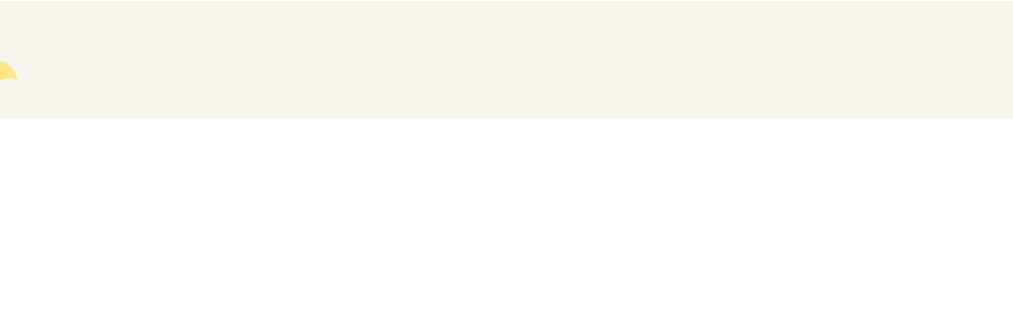

--- FILE ---
content_type: text/html; charset=utf-8
request_url: https://werkenbij.delangewei.nl/vacaturebeschrijving/gz-psycholoog
body_size: 25532
content:
<!DOCTYPE html PUBLIC "-//W3C//DTD XHTML 1.0 Strict//EN" "http://www.w3.org/TR/xhtml1/DTD/xhtml1-strict.dtd"> 
<!--
           ______       _____    ____        _    _____ _ _       
     /\   |  ____/\    / ____|  / __ \      | |  / ____(_) |      
    /  \  | |__ /  \  | (___   | |  | |_   _| |_| (___  _| |_ ___ 
   / /\ \ |  __/ /\ \  \___ \  | |  | | | | | __|\___ \| | __/ _ \
  / ____ \| | / ____ \ ____) | | |__| | |_| | |_ ____) | | ||  __/
 /_/    \_\_|/_/_   \_\_____/   \____/ \__,_|\__|_____/|_|\__\___|
--><html id="P_html" xmlns="http://www.w3.org/1999/xhtml" class="responsive" lang="nl" xml:lang="nl"><head id="P_head"><title>Vacature Interim (GZ)-Psycholoog - Interim (GZ)-Psycholoog - Werken bij</title><meta name="viewport" content="width=device-width, initial-scale=1" /><meta http-equiv="X-UA-Compatible" content="IE=Edge" /><meta http-equiv="Content-Type" content="text/html; charset=utf-8" /><meta property="og:title" content="Interim (GZ)-Psycholoog" /><meta property="og:type" content="article" /><meta property="og:url" content="https://werkenbij.delangewei.nl/vacaturebeschrijving/gz-psycholoog" /><meta property="og:image" content="https://werkenbij.delangewei.nl/vacaturebeschrijving/gz-psycholoog/header%20vacature%20vpk4.jpg" /><meta property="og:image:secure_url" content="https://werkenbij.delangewei.nl/vacaturebeschrijving/gz-psycholoog/header%20vacature%20vpk4.jpg" /><meta property="og:image:type" content="image/jpeg" /><meta name="robots" content="noindex, noodp" /><meta name="google" content="notranslate" /><meta name="msapplication-config" content="none" /><meta name="application-name" content="Werken bij" /><meta name="msapplication-TileColor" content="#235BA8" /><meta name="msapplication-TileImage" content="/themes/01dc316be0c179f0/windowstile.png" /><link rel="apple-touch-icon" href="/themes/01dc316be0c179f0/tile.png" /><link rel="stylesheet" type="text/css" href="/themes/01d97cfa71106b70/01dc316bdf30eee0/css/Neutraal.css" /><style type="text/css" id="background">.sitebackground { background-color: #FFFFFF;
background-image: url('/themes/01dc316be0c179f0/background.jpg');
background-position: center top;
background-repeat: no-repeat;
background-size: 2000px 150px;
background-attachment: scroll;
 }@media (max-width:700px),screen and (max-device-width:480px),only screen and (min-device-width:768px) and (max-device-width:1024px) and (orientation:portrait) and (-webkit-min-device-pixel-ratio:1) { .sitebackground { background-color: #FFFFFF;
background-image: none;
background-position: 0% 0%;
background-size: auto;
background-attachment: scroll;
background-repeat: repeat;
 } }</style><link href="/static/01dc4cf3950e52a0/styles/css/font-awesome.min.css" type="text/css" rel="stylesheet" /><link href="/static/01dc4cf3950e52a0/styles/css/bootstrap-grid.min.css" type="text/css" rel="stylesheet" /><link href="/themes/01dc316be0c179f0/favicon.ico" rel="shortcut icon" type="image/x-icon" /><script type="text/javascript">//<![CDATA[
dataLayer = [];(function(w,d,s,l,i){w[l]=w[l]||[];w[l].push({'gtm.start':new Date().getTime(),event:'gtm.js'});var f=d.getElementsByTagName(s)[0],j=d.createElement(s),dl=l!='dataLayer'?'&l='+l:'';j.async=true;j.src='https://www.googletagmanager.com/gtm.js?id='+i+dl;f.parentNode.insertBefore(j,f);})(window,document,'script','dataLayer','G-73YEYZM5GT');
//]]>
</script><script type="application/ld+json">//<![CDATA[
{"@context":"https://schema.org","@type":"JobPosting","datePosted":"2021-07-08","description":null,"hiringOrganization":{"@type":"Organization","name":"De Lange Wei","sameAs":"www.delangewei.nl"},"jobLocation":{"@type":"Place","address":{"@type":"PostalAddress","streetAddress":"Rembrandthof 85","addressLocality":"Hardinxveld-Giessendam","postalCode":"3372 XV","addressCountry":"NL"}},"title":"Interim (GZ)-Psycholoog","validThrough":"2023-11-17"}
//]]>
</script></head><body id="P_body" class="sitebackground" style="overflow-y:scroll;overflow-x:auto;visibility:hidden;"><div id="P_masteradmin"></div><div id="P_rootscroll"><div id="P_rootdiv" align="center"><div id="P_roottable" class="root"><div class="masterheaderback"
                        ><div id="P_masterheader" class="masterheaderpart" style="max-width:1600px;"><div id="P_H_W" class="staticwebform afasheader zoneheader"><table id="P_H_W_ZoneLayout" width="100%" cellpadding="0" cellspacing="0" style="table-layout:fixed;"><tr><td valign="top" colspan="2" style="padding-left:0px;padding-right:0px;padding-top:0px;padding-bottom:0px;"><div id="P_H_W_2" class="zone"></div></td></tr><tr><td valign="top" style="padding-left:0px;padding-right:0px;padding-top:0px;padding-bottom:0px;"><div id="P_H_W_0" class="zone"><div class="clear"></div><div id="P_H_W_Logo" class="part headerimage" data-part-type="12" style="float:left;padding:0px 0px 0px 0px;"><div><div id="P_H_W_Logo_Content" class="content" style="height:100px;"></div></div></div></div></td><td valign="top" style="padding-left:0px;padding-right:0px;padding-top:0px;padding-bottom:0px;"><div id="P_H_W_1" class="zone"><div class="clear"></div><div id="P_H_W_Login" class="part" data-part-type="7" style="float:right;margin-left:auto;"><div id="P_H_W_Login_Content" class="content"></div></div></div></td></tr><tr><td valign="top" colspan="2" style="padding-left:0px;padding-right:0px;padding-top:0px;padding-bottom:0px;"><div id="P_H_W_3" class="zone"><div id="P_H_W_Menu" class="part clear" data-part-type="8"><div><div id="P_H_W_Menu_Content" class="content"></div></div></div><div id="P_H_W_Crumbpath" class="part crumbpath" data-part-type="22" style="padding:0px 0px 0px 0px;"><div id="P_H_W_Crumbpath_Content" class="content"></div></div></div></td></tr></table></div></div></div
                    ><div class="mastermiddleback"
                    ><div id="P_mastermiddle" class="middlemasterpart mastermiddletable" style="max-width:1600px;padding-left:0px;padding-right:0px;"><div class="mastermiddlerow"
                            ><div id="P_mastercontent" class="contentmasterpart" valign="top" style="width:auto;"><div id="P_CH_W" class="staticwebform zoneContentHeader"><div id="P_CH_W_ZoneLayout" class="zonelayout"><div class="zonetable"><div class="zonerow"><div class="zonecell" style="padding-left:0px;padding-right:0px;padding-top:0px;padding-bottom:0px;width:auto;"><div id="P_CH_W_1" class="zone" data-zone-id="1"></div></div></div></div></div></div><div id="P_C_W" class="staticwebform page"><div id="P_C_W_ZoneLayout" class="zonelayout"><div class="zonetable"><div class="zonerow"><div class="zonecell" style="padding-left:0px;padding-right:0px;padding-top:0px;padding-bottom:0px;width:100%;"><div id="P_C_W_0" class="zone" data-zone-id="0"><div id="P_C_W_Title" class="part pagetitle clear" data-part-type="14" style="padding:10px 0px 30px 50px;"><div id="P_C_W_Title_Content" class="content"><h1>Interim (GZ)-Psycholoog</h1></div></div><div id="P_C_W_Actions" class="part clear" data-part-type="5" style="padding:0px 0px 0px 50px;"><div id="P_C_W_Actions_Content" class="content"></div></div></div></div></div></div><div class="zonetable"><div class="zonerow"><div class="zonecell" style="padding-left:0px;padding-right:0px;padding-top:0px;padding-bottom:0px;width:auto;"><div id="P_C_W_1" class="zone" data-zone-id="1"><div id="P_C_W_Inhoud" class="part pagedocument clear" data-part-type="15" style="padding:0px 0px 0px 50px;"><div><div id="P_C_W_Inhoud_Content" class="content embedded"><div id="P_C_W_Inhoud_W" class="staticwebform"><div id="P_C_W_Inhoud_W_ZoneLayout" class="zonelayout"><div class="zonetable"><div class="zonerow"><div class="zonecell" style="padding-left:0px;padding-right:0px;padding-top:0px;padding-bottom:0px;width:auto;"><div id="P_C_W_Inhoud_W_1" class="zone" data-zone-id="1"><div id="P_C_W_Inhoud_W_003078C6B0ED4E55901544F27F0D6D2A" class="part" data-part-type="6" style="float:none;"><div id="P_C_W_Inhoud_W_003078C6B0ED4E55901544F27F0D6D2A_Content" class="content freehtml"><p class="freehtmlparagraphnormal">Aantal uur: 16 uur</p><p class="freehtmlparagraphnormal"><span class="freehtmltextfontcolor" style="color: #A40931;"><strong class="freehtmltextstrong">&#160;uurVanwege zwangerschapsverlof zoekt De Lange Wei een enthousiaste en zelfstandige Psycholoog voor de periode van 6 maanden, startend vanaf december 2023. Ben jij op zoek naar een nieuwe uitdaging in een warme organisatie, die kleinschalig is opgezet met zelforganiserende teams? Bij De Lange Wei geloven we in zelfsturing en korte lijnen, waardoor je de ruimte krijgt om je talenten volledig te benutten om het welzijn van onze bewoners te bevorderen. Dus, wacht niet langer en ontdek de ervaring die wacht op jou als tijdelijke Psycholoog bij De Lange Wei!</strong></span></p><p class="freehtmlparagraphnormal"><span class="freehtmltextfontcolor" style="color: #A40931;"><strong class="freehtmltextstrong">De functie&#160;</strong></span><br />Als Psycholoog krijg je bij De Lange Wei de gelegenheid om met verschillende doelgroepen aan de slag te gaan, hoofdzakelijk binnen de psychogeriatrische en somatische afdeling en enkele aanvragen binnen de eerste lijn en ELV hoog indicaties. Je werkt nauw samen met de Specialist Oudergeneeskunde, de Verpleegkundig Specialist, de HBO-V-GG&#39;er, de GVP’ers en overige cli&#235;ntgebonden collega’s.</p><p class="freehtmlparagraphnormal">Als (GZ-)psycholoog ondersteun je de collega’s van de zelforganiserende teams binnen de langdurige zorg middels mediatieve behandeling, scholingen en het bedenken en inzetten van beleid. Elk team is gezamenlijk verantwoordelijk voor de zorg- en dienstverlening aan de haar toegewezen cli&#235;nten binnen onze drie locaties in Boven-Hardinxveld, Hoornaar en Giessenburg.</p><p class="freehtmlparagraphnormal">Je verricht (psycho)diagnostiek en (mediatieve) behandeling bij cli&#235;nten en hun omgeving met psychogeriatrische, somatische en psychiatrische problematiek binnen de diverse huizen. Je bent voorzitter van het ZAP-overleg (zorg-arts-psycholoog), ook ben je verantwoordelijk voor de verdere positionering van de psycholoog en jouw deskundigheid binnen de organisatie. Het betreft een solofunctie.</p><p class="freehtmlparagraphnormal">Het betreft een interim opdracht voor gedurende 6 maanden, startend vanaf december 2023. Dit vanwege ouderschapsverlof van onze huidige GZ-Psycholoog.</p><p class="freehtmlparagraphnormal"><span class="freehtmltextfontcolor" style="color: #A40931;"><strong class="freehtmltextstrong">Jouw profiel</strong></span></p><ul><li class="freehtmlparagraphnormal">Je bent een integere, flexibele en zelfstandige collega die een actieve bijdrage wil leveren aan de ontwikkeling van de zorg- en dienstverlening aan onze cli&#235;nten;</li><li class="freehtmlparagraphnormal">Je beschikt over een afgeronde universitaire opleiding psychologie;</li><li class="freehtmlparagraphnormal">Je hebt bij voorkeur de postdoctorale opleiding tot Gezondheidszorgpsycholoog (accent ouderen) behaald en bent BIG geregistreerd;</li><li class="freehtmlparagraphnormal">Je hebt kennis van en ervaring en affiniteit met zowel somatische als psychogeriatrische zorgvragers;</li><li class="freehtmlparagraphnormal">Jij herkent je in onze kernwaarden: passie, flexibiliteit, creativiteit en verbinding.</li></ul><p class="freehtmlparagraphnormal"><br /><strong class="freehtmltextstrong"><span class="freehtmltextfontcolor" style="color: #A40931;">Dit bieden wij</span></strong><br />Naast een afwisselende functie in een professionele en dynamische organisatie bieden wij jou:</p><ul><li class="freehtmlparagraphnormal">Een salaris conform CAO Verzorging, Verpleging en Thuiszorg (VVT). Inschaling in FWG 60 (masterpsycholoog) of FWG 65 (GZ-psycholoog). Periodiek is afhankelijk van leeftijd, opleiding en ervaring.</li><li class="freehtmlparagraphnormal">8% Vakantiegeld, 8,33% eindejaarsuitkering;</li><li class="freehtmlparagraphnormal">Goede secundaire arbeidsvoorwaarden, zoals personeelsvereniging, fietsenregeling, bedrijfsfitness, uitruil reiskosten woon- werkverkeer en flexibel werken;</li><li class="freehtmlparagraphnormal">Een kleinschalige en dynamische zorgorganisatie met korte lijnen en persoonlijke benadering; waarin directe betrokkenheid kenmerkend is.</li><li class="freehtmlparagraphnormal">Een open cultuur waarin er ruimte is voor jouw inbreng;</li><li class="freehtmlparagraphnormal">Mogelijkheden voor persoonlijke ontwikkeling.</li></ul><p class="freehtmlparagraphnormal">&#160;</p><p class="freehtmlparagraphnormal"><br /><span class="freehtmltextstrong"><span class="freehtmltextfontcolor" style="color: #A40931;">Onze organisatie</span></span><br />De Lange Wei is een zelfstandige zorgorganisatie. Wij bieden faciliteiten op het gebied van zorg, wonen, leefplezier en aanvullende diensten wanneer iemand in zijn of haar dagelijkse leven - door gezondheidsproblemen of de leeftijd - tegen kleine of grotere belemmeringen aanloopt en daarbij ondersteuning nodig heeft. Deze faciliteiten leveren wij zowel in onze locaties in Boven-Hardinxveld, Giessenburg en Hoornaar als bij cli&#235;nten thuis in de gemeente Hardinxveld-Giessendam, gemeente Molenlanden en omgeving. Met passie, creativiteit en flexibiliteit bundelen we samen met onze cli&#235;nten, hun netwerk en andere partijen onze krachten en werken nauw met elkaar samen. Zodat onze cli&#235;nten kunnen blijven leven op hun manier.&#160;De Lange Wei staat voor werkplezier, tevredenheid en waardering.</p><p class="freehtmlparagraphnormal"><a class="freehtmllink" _anta_linkid="7641C6A24D42734D8C6B08B045DF3B10" _anta_dataid="2FAEA70340B328BB54043BB078CABDE9" href="https://www.youtube.com/watch?v=8NTzzT4jnmM" target="_blank" _anta_iscloseoverlay="false" onclick="dataLayer.push({&quot;https:\/\/www.youtube.com\/watch&quot;:&quot;Neem hier&quot;});">Neem hier</a>&#160;een kijkje binnen onze persoonsgerichte, warme zorg voor ouderen.</p><p class="freehtmlparagraphnormal"><br /><span class="freehtmltextstrong"><span class="freehtmltextfontcolor" style="color: #A40931;">Jouw plaats in onze organisatie</span></span><br />Je ontvangt, zowel functioneel als hi&#235;rarchisch, leiding van de Manager Intramurale Zorg. Voor je werkzaamheden werk je nauw samen met je collega GZ-psycholoog, de zelfstandige teams, de Specialist Ouderengeneeskunde, de Verpleegkundig Specialist, de HBO-V-GG&#39;er, de GVP’ers en overige cli&#235;ntgebonden collega’s.<br /><br /><span class="freehtmltextstrong"><span class="freehtmltextfontcolor" style="color: #A40931;">Meer informatie</span></span></p><ul><li class="freehtmlparagraphnormal">Voor inlichtingen over deze functie kun je contact opnemen met Arpad Backx (Manager Intramurale Zorg). Hij is bereikbaar via telefoonnummer 0184-678000 of per e-mail via a.backx@delangewei.nl. Betreffende vakinhoudelijke vragen kunt u contact opnemen met M. Bijker, GZ psycholoog via m.bijker@delangewei.nl.</li><li class="freehtmlparagraphnormal">Bij aanname dien je voordat je in dienst treedt een Verklaring Omtrent Gedrag (VOG) te overleggen.</li></ul><p class="freehtmlparagraphnormal">&#160;</p><p class="freehtmlparagraphnormal"><span class="freehtmltextstrong">Hebben we jouw interesse gewekt?</span> Maar wil je eerst eens sfeer proeven in onze organisatie, voordat je gaat solliciteren? Dan is het mogelijk om een dag(deel) mee te lopen of vrijblijvend een rondleiding op &#233;&#233;n van onze locaties! Neem dan contact op met Cynthia Brouwer, Recruiter via c.brouwer@delangewei.nl of telefonisch via 0184-678024.</p></div></div></div></div></div></div></div></div></div></div></div></div></div><div class="zonecell" style="padding-left:0px;padding-right:0px;padding-top:0px;padding-bottom:0px;width:400px;"><div id="P_C_W_2" class="zone" data-zone-id="2"><div id="P_C_W_Hr_Vac_T201" class="part clear" data-part-type="1" style="padding:30px 0px 0px 20px;"><div id="P_C_W_Hr_Vac_T201_Active"><div id="P_C_W_Hr_Vac_T201_Header" class="partheader" style="height:25px;"><h2 id="P_C_W_Hr_Vac_T201_HeaderTitleContainer" class="titlecontainer"><span id="P_C_W_Hr_Vac_T201_HeaderTitle" class="text">Vacature</span></h2></div><div id="P_C_W_Hr_Vac_T201_Scroll" class="partscroll"><div id="P_C_W_Hr_Vac_T201_Content" class="content"></div></div></div></div><div id="P_C_W_Hr_Vac_0007" class="part clear" data-part-type="2" style="padding:0px 0px 0px 20px;"><div id="P_C_W_Hr_Vac_0007_Active"><div id="P_C_W_Hr_Vac_0007_Header" class="partheader" style="height:25px;"><h2 id="P_C_W_Hr_Vac_0007_HeaderTitleContainer" class="titlecontainer"><span id="P_C_W_Hr_Vac_0007_HeaderTitle" class="text">Vacaturekenmerken</span></h2></div><div id="P_C_W_Hr_Vac_0007_Scroll" class="partscroll"><div id="P_C_W_Hr_Vac_0007_Content" class="content"></div></div></div></div><div id="P_C_W_Hr_Vac_T202" class="part clear" data-part-type="1" style="padding:0px 0px 0px 20px;"><div id="P_C_W_Hr_Vac_T202_Active"><div id="P_C_W_Hr_Vac_T202_Header" class="partheader" style="height:25px;"><h2 id="P_C_W_Hr_Vac_T202_HeaderTitleContainer" class="titlecontainer"><span id="P_C_W_Hr_Vac_T202_HeaderTitle" class="text">Type functie</span></h2></div><div id="P_C_W_Hr_Vac_T202_Scroll" class="partscroll"><div id="P_C_W_Hr_Vac_T202_Content" class="content"></div></div></div></div></div></div></div></div></div></div></div><div id="P_masterright" class="rightmasterpart" style="width:210px;"><div id="P_R_W" class="staticwebform afassiteright zoneright"><div id="P_R_W_ZoneLayout" class="zonelayout"><div class="zonetable"><div class="zonerow"><div class="zonecell" style="padding-left:0px;padding-right:0px;padding-top:0px;padding-bottom:0px;width:auto;"><div id="P_R_W_1" class="zone" data-zone-id="1"><div id="P_R_W_FFACFF197C834AE0B58960E75157F440" class="part clear" data-part-type="26" style="padding:0px 0px 0px 0px;"><div id="P_R_W_FFACFF197C834AE0B58960E75157F440_Active"><div id="P_R_W_FFACFF197C834AE0B58960E75157F440_Header" class="partheader" style="height:25px;"><h2 id="P_R_W_FFACFF197C834AE0B58960E75157F440_HeaderTitleContainer" class="titlecontainer"><span id="P_R_W_FFACFF197C834AE0B58960E75157F440_HeaderTitle" class="text">Acties</span></h2></div><div><div id="P_R_W_FFACFF197C834AE0B58960E75157F440_Content" class="content"></div></div></div></div></div></div></div></div></div></div></div></div></div></div
                    ><div class="masterfooterback"
                        ><div id="P_masterfooter" class="masterfooterpart" style="max-width:1600px;"><div id="P_F_W" class="staticwebform afasfooter zonefooter"><div id="P_F_W_ZoneLayout" class="zonelayout"><div class="zonetable"><div class="zonerow"><div class="zonecell" style="padding-left:0px;padding-right:0px;padding-top:0px;padding-bottom:0px;width:auto;"><div id="P_F_W_1" class="zone" data-zone-id="1"><div id="P_F_W_Menu" class="part" data-part-type="8"><div><div id="P_F_W_Menu_Content" class="content"></div></div></div></div></div></div></div></div></div></div></div 
                ></div><div class="navbarcontainer"><div id="P_NavBar" class="navbar"></div></div></div></div><script type="text/javascript">//<![CDATA[
function AntaBootstrapCompleted(entrypoint){Promise.all([entrypoint.ImportModule("core\/app"),entrypoint.ImportModule("webpart\/picture"),entrypoint.ImportModule("core\/sr"),entrypoint.ImportModule("webpart\/login\/login"),entrypoint.ImportModule("webpart\/webmenu\/webmenu"),entrypoint.ImportModule("webpart\/breadcrumb\/breadcrumb"),entrypoint.ImportModule("webpart\/webBanner\/webBanner"),entrypoint.ImportModule("core\/data"),entrypoint.ImportModule("webpart\/webformActions"),entrypoint.ImportModule("webpart\/property"),entrypoint.ImportModule("core\/ui\/googlefont"),entrypoint.ImportModule("core\/ui\/window"),entrypoint.ImportModule("core\/script")]).then(function (result){var app=result[0];var picture=result[1];var sr=result[2];var login=result[3];var webmenu=result[4];var breadcrumb=result[5];var webBanner=result[6];var data=result[7];var webformActions=result[8];var property=result[9];var googlefont=result[10];var window=result[11];var script=result[12];script.AddInitScript(function (){app.RegisterWebForm("P_H_W","","",0,"\/cx\/KPHeader","","\/event\/webform","",false,null,2,"\/cx\/KPHeader",6,false,false);app.RegisterWebPart("P_H_W","P_H_W_Logo",{"Id":"Logo","Type":12,"SubType":0,"Title":"Afbeelding","Published":true,"ParentDataId":null,"DataId":"1","InitialState":{"SizeState":0,"PartHeight":"100px","HeightType":3,"MinHeight":0,"Width":"auto","Floating":"left","Clearing":"both","Display":"","Padding":"0px 0px 0px 0px","DontClearSecondParagraph":false,"ActivateOnStartup":false},"WebFormLocation":"\/cx\/KPHeader","WebFormEventLocation":"\/cx\/KPHeader","WebFormQueryString":"","Imported":false,"ImportedPartId":null,"ZoneId":"0","ZoneWidth":"auto","IsEmpty":false,"MappedParameters":null,"HasFixedParameterValues":false,"ContentEditable":false,"ParentTabContainerId":null,"DefaultTitle":"Afbeelding","SharedTabParts":[],"Loaded":true,"Layout":{"inheritedFromTheme":false,"pagePartFromTheme":-1,"background":{}},"WebFormType":0,"WebFormSessionId":"","WebFormDataSetId":""});app.RegisterWebPart("P_H_W","P_H_W_Login",{"Id":"Login","Type":7,"SubType":0,"Title":"Inloggen","Published":true,"ParentDataId":null,"DataId":null,"InitialState":{"SizeState":0,"PartHeight":"auto","HeightType":0,"MinHeight":0,"Width":"auto","Floating":"right","Clearing":"both","Display":"","Padding":null,"DontClearSecondParagraph":false,"ActivateOnStartup":false},"WebFormLocation":"\/cx\/KPHeader","WebFormEventLocation":"\/cx\/KPHeader","WebFormQueryString":"","Imported":false,"ImportedPartId":null,"ZoneId":"1","ZoneWidth":"auto","IsEmpty":false,"MappedParameters":null,"HasFixedParameterValues":false,"ContentEditable":false,"ParentTabContainerId":null,"DefaultTitle":"Inloggen","SharedTabParts":[],"Loaded":true,"Layout":{"inheritedFromTheme":false,"pagePartFromTheme":-1,"background":{}},"WebFormType":0,"WebFormSessionId":"","WebFormDataSetId":""});app.RegisterWebPart("P_H_W","P_H_W_Menu",{"Id":"Menu","Type":8,"SubType":0,"Title":"Menu","Published":true,"ParentDataId":null,"DataId":"2","InitialState":{"SizeState":0,"PartHeight":"auto","HeightType":0,"MinHeight":0,"Width":"auto","Floating":null,"Clearing":"both","Display":"","Padding":null,"DontClearSecondParagraph":false,"ActivateOnStartup":false},"WebFormLocation":"\/cx\/KPHeader","WebFormEventLocation":"\/cx\/KPHeader","WebFormQueryString":"","Imported":false,"ImportedPartId":null,"ZoneId":"3","ZoneWidth":"auto","IsEmpty":false,"MappedParameters":null,"HasFixedParameterValues":false,"ContentEditable":false,"ParentTabContainerId":null,"DefaultTitle":"Menu","SharedTabParts":[],"Loaded":true,"Layout":{"inheritedFromTheme":false,"pagePartFromTheme":-1,"background":{}},"WebFormType":0,"WebFormSessionId":"","WebFormDataSetId":""});app.RegisterWebPart("P_H_W","P_H_W_Crumbpath",{"Id":"Crumbpath","Type":22,"SubType":0,"Title":"Kruimelpad","Published":true,"ParentDataId":null,"DataId":null,"InitialState":{"SizeState":0,"PartHeight":"auto","HeightType":1,"MinHeight":0,"Width":"auto","Floating":null,"Clearing":"none","Display":"","Padding":"0px 0px 0px 0px","DontClearSecondParagraph":false,"ActivateOnStartup":false},"WebFormLocation":"\/cx\/KPHeader","WebFormEventLocation":"\/cx\/KPHeader","WebFormQueryString":"","Imported":false,"ImportedPartId":null,"ZoneId":"3","ZoneWidth":"auto","IsEmpty":false,"MappedParameters":null,"HasFixedParameterValues":false,"ContentEditable":false,"ParentTabContainerId":null,"DefaultTitle":"Kruimelpad","SharedTabParts":[],"Loaded":true,"Layout":{"inheritedFromTheme":false,"pagePartFromTheme":-1,"background":{}},"WebFormType":0,"WebFormSessionId":"","WebFormDataSetId":""});app.RegisterWebForm("P_L_W","","",0,"\/cx\/KPLeft","","\/event\/webform","",false,null,1,"\/cx\/KPLeft",3,false,false);app.RegisterWebForm("P_R_W","","",0,"\/cx\/KPRight","","\/event\/webform","",false,null,1,"\/cx\/KPRight",4,false,false);app.RegisterWebPart("P_R_W","P_R_W_FFACFF197C834AE0B58960E75157F440",{"Id":"FFACFF197C834AE0B58960E75157F440","Type":26,"SubType":0,"Title":"Acties","Published":true,"ParentDataId":null,"DataId":"4","InitialState":{"SizeState":0,"PartHeight":"auto","HeightType":1,"MinHeight":0,"Width":"auto","Floating":null,"Clearing":"both","Display":"","Padding":"0px 0px 0px 0px","DontClearSecondParagraph":false,"ActivateOnStartup":false},"WebFormLocation":"\/cx\/KPRight","WebFormEventLocation":"\/cx\/KPRight","WebFormQueryString":"","Imported":false,"ImportedPartId":null,"ZoneId":"1","ZoneWidth":"auto","IsEmpty":false,"MappedParameters":null,"HasFixedParameterValues":false,"ContentEditable":false,"ParentTabContainerId":null,"DefaultTitle":"Banner","SharedTabParts":[],"Loaded":true,"Layout":{"inheritedFromTheme":false,"pagePartFromTheme":-1,"background":{}},"WebFormType":0,"WebFormSessionId":"","WebFormDataSetId":""});app.RegisterWebForm("P_F_W","","",0,"\/cx\/KPFooter","","\/event\/webform","",false,null,1,"\/cx\/KPFooter",7,false,false);app.RegisterWebPart("P_F_W","P_F_W_Menu",{"Id":"Menu","Type":8,"SubType":0,"Title":"Menu","Published":true,"ParentDataId":null,"DataId":"1","InitialState":{"SizeState":0,"PartHeight":"auto","HeightType":0,"MinHeight":0,"Width":"auto","Floating":null,"Clearing":"none","Display":"","Padding":null,"DontClearSecondParagraph":false,"ActivateOnStartup":false},"WebFormLocation":"\/cx\/KPFooter","WebFormEventLocation":"\/cx\/KPFooter","WebFormQueryString":"","Imported":false,"ImportedPartId":null,"ZoneId":"1","ZoneWidth":"auto","IsEmpty":false,"MappedParameters":null,"HasFixedParameterValues":false,"ContentEditable":false,"ParentTabContainerId":null,"DefaultTitle":"Menu","SharedTabParts":[],"Loaded":true,"Layout":{"inheritedFromTheme":false,"pagePartFromTheme":-1,"background":{}},"WebFormType":0,"WebFormSessionId":"","WebFormDataSetId":""});data.RegisterDataSet("DA76C11AABD349669ADEDDFD11270597",true,"{443BFA6E-35E2-45F5-A79F-B7F46BE530CC}",null,{"WebformUrl":"\/vacaturebeschrijving\/gz-psycholoog","FieldChangedEventUrl":"\/event\/webform\/data\/fieldchanged","SearchEventUrl":"\/event\/webform\/search","SearchProcessUrl":"\/searchview-prs\/overzicht-prs","TypeAheadSearchEventUrl":"\/event\/webform\/search\/typeahead","TypeAheadSearchSelectEventUrl":"\/event\/webform\/search\/typeaheadselect","UpdateEventUrl":"\/event\/webform\/data\/update","EntryActionEventUrl":"\/event\/webform\/entryaction","EntrySearchEventUrl":"\/event\/webform\/entrysearch","RowChangedEventUrl":"\/event\/webform\/data\/rowchanged","EntrySettingsEventUrl":"\/event\/webform\/entrysettings","AsyncRowChangedEventUrl":"\/event\/webform\/data\/asyncrowchanged","SearchImageGalleryProcessUrl":"\/afbeeldingen-in-mediagalerij-prs\/overzicht-prs","AddToImageGalleryProcessUrl":"\/aanmaken-afbeelding-prs","EditImageProcessUrl":"\/aanpassen-afbeelding-prs"},{"HrVac":data.CreateDataTable("HrVac",true,false,0,0,1,{"CmId":data.CreateDataColumn({"Id":"CmId","IsPrimaryKey":true,"ControlType":5,"ControlRenderMode":0,"DataType":10,"Enabled":false,"Label":"Werkgever","MaxLength":15,"PostBackBehavior":2,"Required":true,"DefaultRequired":true,"TabStop":true,"HasInput":true,"ShowFKDescription":true,"AutoComplete":false,"HasTypeAhead":true}),"WoLv":data.CreateDataColumn({"Id":"WoLv","AllowZero":false,"ControlType":5,"ControlRenderMode":0,"DataType":3,"Label":"Werkniveau","MaxLength":9,"MaxValue":999999999,"MinValue":-999999999,"NumberFormat":AntaNumberFormat(1,0,true),"PostBackBehavior":2,"TabStop":true,"HasInput":true,"ShowFKDescription":true,"AutoComplete":false,"HasTypeAhead":true}),"WoXp":data.CreateDataColumn({"Id":"WoXp","ControlType":5,"ControlRenderMode":0,"DataType":10,"External":true,"Label":"Werkervaring","MaxLength":20,"PostBackBehavior":2,"TabStop":true,"HasInput":true,"ShowFKDescription":true,"AutoComplete":false,"HasTypeAhead":true}),"EdLv":data.CreateDataColumn({"Id":"EdLv","AllowZero":false,"ControlType":5,"ControlRenderMode":0,"DataType":3,"Label":"Opleidingsniveau","MaxLength":9,"MaxValue":999999999,"MinValue":-999999999,"NumberFormat":AntaNumberFormat(1,0,true),"PostBackBehavior":2,"TabStop":true,"HasInput":true,"ShowFKDescription":true,"AutoComplete":false,"HasTypeAhead":true}),"CtId":data.CreateDataColumn({"Id":"CtId","ControlType":5,"ControlRenderMode":0,"DataType":10,"Label":"Contactpersoon","Tooltip":"Selecteer hier de contactpersoon van het wervingsproces.","MaxLength":15,"PostBackBehavior":2,"Required":true,"DefaultRequired":true,"TabStop":true,"HasInput":true,"ShowFKDescription":true,"AutoComplete":false,"HasTypeAhead":true}),"ContactKnBcnTeNr":data.CreateDataColumn({"Id":"ContactKnBcnTeNr","ControlType":16,"ControlRenderMode":0,"DataType":10,"Label":"Telefoonnr. werk","Tooltip":"Het telefoonnr. van de organisatie of persoon.\r\n\r\n\r\n","MaxLength":255,"PostBackBehavior":1,"TabStop":true}),"ContactKnBcnEmAd":data.CreateDataColumn({"Id":"ContactKnBcnEmAd","ControlType":10,"ControlRenderMode":0,"DataType":10,"Label":"E-mail werk","Tooltip":"Het e-mailadres van de organisatie of persoon.","MaxLength":255,"PostBackBehavior":1,"TabStop":true}),"EmId":data.CreateDataColumn({"Id":"EmId","ControlType":5,"ControlRenderMode":0,"DataType":10,"Label":"Hoofdverantwoordelijke","Tooltip":"De medewerker die verantwoordelijk is voor het wervingsproces.","MaxLength":15,"PostBackBehavior":2,"TabStop":true,"HasInput":true,"ShowFKDescription":true,"AutoComplete":false,"HasTypeAhead":true}),"ResponsibleKnBcnTeNr":data.CreateDataColumn({"Id":"ResponsibleKnBcnTeNr","ControlType":16,"ControlRenderMode":0,"DataType":10,"Label":"Telefoonnr. werk","Tooltip":"Het telefoonnr. van de organisatie of persoon.\r\n\r\n\r\n","MaxLength":255,"PostBackBehavior":1,"TabStop":true}),"ResponsibleKnBcnEmAd":data.CreateDataColumn({"Id":"ResponsibleKnBcnEmAd","ControlType":10,"ControlRenderMode":0,"DataType":10,"Label":"E-mail werk","Tooltip":"Het e-mailadres van de organisatie of persoon.","MaxLength":255,"PostBackBehavior":1,"TabStop":true}),"Re":data.CreateDataColumn({"Id":"Re","ControlType":23,"ControlRenderMode":0,"DataType":14,"Label":"Opmerking","Tooltip":"Vul dit veld in als je extra informatie wilt toevoegen aan de vacature.","PostBackBehavior":1,"UseFullWidth":false,"TabStop":true,"Rows":0,"MonospaceTypeface":false}),"LoId":data.CreateDataColumn({"Id":"LoId","ControlType":5,"ControlRenderMode":0,"DataType":10,"Label":"Locatie","MaxLength":25,"PostBackBehavior":2,"Required":true,"DefaultRequired":true,"TabStop":true,"HasInput":true,"ShowFKDescription":true,"AutoComplete":false,"HasTypeAhead":true}),"Adr":data.CreateDataColumn({"Id":"Adr","ControlType":1,"ControlRenderMode":0,"DataType":14,"Enabled":false,"Label":"Adres","PostBackBehavior":1,"TabStop":true}),"Place":data.CreateDataColumn({"Id":"Place","ControlType":1,"ControlRenderMode":0,"DataType":14,"Label":"Woonplaats","PostBackBehavior":1,"TabStop":true}),"EDVc":data.CreateDataColumn({"Id":"EDVc","ControlType":4,"ControlRenderMode":0,"DataType":8,"Label":"Uiterste sollicitatiedatum","PostBackBehavior":1,"TabStop":true}),"FuId":data.CreateDataColumn({"Id":"FuId","ControlType":5,"ControlRenderMode":0,"DataType":10,"Label":"Functie","Tooltip":"Vul hier de functie waarvoor je een nieuwe medewerker wilt werven.","MaxLength":10,"PostBackBehavior":2,"TabStop":true,"HasInput":true,"ShowFKDescription":true,"AutoComplete":false,"HasTypeAhead":true}),"HoWe":data.CreateDataColumn({"Id":"HoWe","ControlType":1,"ControlRenderMode":0,"DataType":10,"Label":"Uren per week","MaxLength":50,"PostBackBehavior":1,"TabStop":true}),"Fte":data.CreateDataColumn({"Id":"Fte","ControlType":1,"ControlRenderMode":0,"DataType":10,"Label":"FTE","MaxLength":50,"PostBackBehavior":1,"TabStop":true}),"Con":data.CreateDataColumn({"Id":"Con","ControlType":5,"ControlRenderMode":0,"DataType":10,"External":true,"Label":"Type contract","MaxLength":20,"PostBackBehavior":2,"TabStop":true,"HasInput":true,"ShowFKDescription":true,"AutoComplete":false,"HasTypeAhead":true}),"Ls":data.CreateDataColumn({"Id":"Ls","AllowZero":true,"ControlType":5,"ControlRenderMode":0,"DataType":3,"Label":"Loonschaal","MaxLength":9,"MaxValue":999999999,"MinValue":-999999999,"NumberFormat":AntaNumberFormat(1,0,true),"PostBackBehavior":2,"Visible":false,"TabStop":true,"HasInput":true,"ShowFKDescription":true,"AutoComplete":false,"HasTypeAhead":true}),"SaSc":data.CreateDataColumn({"Id":"SaSc","ControlType":5,"ControlRenderMode":0,"DataType":10,"External":true,"Label":"Schaal","MaxLength":20,"PostBackBehavior":2,"Visible":false,"TabStop":true,"HasInput":true,"ShowFKDescription":true,"AutoComplete":false,"HasTypeAhead":false}),"SaSt":data.CreateDataColumn({"Id":"SaSt","AllowZero":true,"ControlType":5,"ControlRenderMode":0,"DataType":12,"Decimals":1,"Label":"Trede","MaxLength":9,"MaxValue":99999999.9,"MinValue":-99999999.9,"NumberFormat":AntaNumberFormat(1,1,true),"PostBackBehavior":1,"Visible":false,"TabStop":true,"HasInput":true,"ShowFKDescription":true,"AutoComplete":false,"HasTypeAhead":false}),"Salary":data.CreateDataColumn({"Id":"Salary","ControlType":1,"ControlRenderMode":0,"DataType":14,"Label":"Salaris","PostBackBehavior":1,"TabStop":true}),"U06704964143A410AAA68526B4EBB1001":data.CreateDataColumn({"Id":"U06704964143A410AAA68526B4EBB1001","ControlType":1,"ControlRenderMode":0,"DataType":10,"Label":"Aantal uren per week","MaxLength":40,"PostBackBehavior":1,"TabStop":true}),"U5C7C42E649D364A8C730A68330FBBA66":data.CreateDataColumn({"Id":"U5C7C42E649D364A8C730A68330FBBA66","ControlType":3,"ControlRenderMode":0,"DataType":10,"External":true,"Label":"Contracttype","MaxLength":20,"PostBackBehavior":2,"TabStop":true,"ComboItems":[]}),"U74664D224B973867BEE9C4A682B7A1A5":data.CreateDataColumn({"Id":"U74664D224B973867BEE9C4A682B7A1A5","ControlType":4,"ControlRenderMode":0,"DataType":8,"Label":"Uiterste soll. datum","PostBackBehavior":1,"TabStop":true}),"U667C1ECB4ECA5586DB729085A22EB0A0":data.CreateDataColumn({"Id":"U667C1ECB4ECA5586DB729085A22EB0A0","ControlType":1,"ControlRenderMode":0,"DataType":10,"Label":"Locatie:","MaxLength":80,"PostBackBehavior":1,"TabStop":true})},{"1":{"State":0,"RowNumber":0}},{"1":{"CmId":"01","EdLv":"12","CtId":"018066","ContactKnBcnEmAd":"c.brouwer@delangewei.nl","EmId":"018066","ResponsibleKnBcnEmAd":"c.brouwer@delangewei.nl","LoId":"000012","Adr":"Rembrandthof 85, 3372 XV Hardinxveld-Giessendam","Place":"Hardinxveld-Giessendam","EDVc":"17-11-2023 00:00:00","FuId":"GZ-Psych.","U5C7C42E649D364A8C730A68330FBBA66":"B","U74664D224B973867BEE9C4A682B7A1A5":"17-11-2023 00:00:00","U667C1ECB4ECA5586DB729085A22EB0A0":"Intramuraal"}},{"1":{"U5C7C42E649D364A8C730A68330FBBA66":"4"}},{"1":{"CmId":"De Lange Wei","EdLv":"Universitair","CtId":"Cynthia Brouwer","EmId":"Cynthia Brouwer","LoId":"De Lange Wei","FuId":"GZ-psycholoog","U5C7C42E649D364A8C730A68330FBBA66":"Bepaalde tijd"}},{},{},null,null)},null,{},null);app.RegisterWebForm("P_C_W","","",0,"\/vacaturebeschrijving\/gz-psycholoog","","\/event\/webform","",false,null,5,"\/vacaturebeschrijving\/gz-psycholoog",5,false,false);app.RegisterMainWebForm("P_C_W");app.RegisterWebPart("P_C_W","P_C_W_Title",{"Id":"Title","Type":14,"SubType":1,"Title":"Titel","Published":true,"ParentDataId":null,"DataId":"1","InitialState":{"SizeState":0,"PartHeight":"auto","HeightType":1,"MinHeight":0,"Width":"auto","Floating":null,"Clearing":"both","Display":"","Padding":"10px 0px 30px 50px","DontClearSecondParagraph":false,"ActivateOnStartup":false},"WebFormLocation":"\/vacaturebeschrijving\/gz-psycholoog","WebFormEventLocation":"\/vacaturebeschrijving\/gz-psycholoog","WebFormQueryString":"","Imported":false,"ImportedPartId":null,"ZoneId":"0","ZoneWidth":"100%","IsEmpty":false,"MappedParameters":null,"HasFixedParameterValues":false,"ContentEditable":true,"ParentTabContainerId":null,"DefaultTitle":"Tekst","SharedTabParts":[],"Loaded":true,"Layout":{"inheritedFromTheme":false,"pagePartFromTheme":-1,"background":{}},"WebFormType":0,"WebFormSessionId":"","WebFormDataSetId":""});app.RegisterWebPart("P_C_W","P_C_W_Actions",{"Id":"Actions","Type":5,"SubType":0,"Title":"Acties","Published":false,"ParentDataId":null,"DataId":null,"InitialState":{"SizeState":0,"PartHeight":"auto","HeightType":1,"MinHeight":0,"Width":"auto","Floating":null,"Clearing":"both","Display":"","Padding":"0px 0px 0px 50px","DontClearSecondParagraph":false,"ActivateOnStartup":false},"WebFormLocation":"\/vacaturebeschrijving\/gz-psycholoog","WebFormEventLocation":"\/vacaturebeschrijving\/gz-psycholoog","WebFormQueryString":"","Imported":false,"ImportedPartId":null,"ZoneId":"0","ZoneWidth":"100%","IsEmpty":false,"MappedParameters":null,"HasFixedParameterValues":false,"ContentEditable":false,"ParentTabContainerId":null,"DefaultTitle":"Acties","SharedTabParts":[],"Loaded":true,"Layout":{"inheritedFromTheme":false,"pagePartFromTheme":-1,"background":{}},"WebFormType":0,"WebFormSessionId":"{443BFA6E-35E2-45F5-A79F-B7F46BE530CC}","WebFormDataSetId":"DA76C11AABD349669ADEDDFD11270597"});app.RegisterWebPart("P_C_W","P_C_W_Inhoud",{"Id":"Inhoud","Type":15,"SubType":0,"Title":"Inhoud","Published":true,"ParentDataId":null,"DataId":"4","InitialState":{"SizeState":0,"PartHeight":"auto","HeightType":1,"MinHeight":0,"Width":"auto","Floating":null,"Clearing":"both","Display":"","Padding":"0px 0px 0px 50px","DontClearSecondParagraph":false,"ActivateOnStartup":false},"WebFormLocation":"\/vacaturebeschrijving\/gz-psycholoog","WebFormEventLocation":"\/vacaturebeschrijving\/gz-psycholoog","WebFormQueryString":"","Imported":false,"ImportedPartId":null,"ZoneId":"1","ZoneWidth":"auto","IsEmpty":false,"MappedParameters":null,"HasFixedParameterValues":false,"ContentEditable":false,"ParentTabContainerId":null,"DefaultTitle":"Document","SharedTabParts":[],"Loaded":true,"Layout":{"inheritedFromTheme":false,"pagePartFromTheme":-1,"background":{}},"WebFormType":0,"WebFormSessionId":"","WebFormDataSetId":""});app.RegisterWebPart("P_C_W","P_C_W_Hr_Vac_T201",{"Id":"Hr_Vac_T201","Type":1,"SubType":0,"Title":"Vacature","Published":false,"ParentDataId":null,"DataId":null,"InitialState":{"SizeState":0,"PartHeight":"auto","HeightType":1,"MinHeight":0,"Width":"auto","Floating":null,"Clearing":"both","Display":"","Padding":"30px 0px 0px 20px","DontClearSecondParagraph":false,"ActivateOnStartup":false},"WebFormLocation":"\/vacaturebeschrijving\/gz-psycholoog","WebFormEventLocation":"\/vacaturebeschrijving\/gz-psycholoog","WebFormQueryString":"","Imported":false,"ImportedPartId":null,"ZoneId":"2","ZoneWidth":"400px","IsEmpty":false,"MappedParameters":null,"HasFixedParameterValues":false,"ContentEditable":false,"ParentTabContainerId":null,"DefaultTitle":"Eigenschappen","SharedTabParts":[],"Loaded":true,"Layout":{"inheritedFromTheme":false,"pagePartFromTheme":-1,"background":{}},"TabsheetInfo":{"TabsheetSystemId":"Hr","TabsheetTableId":"Vac","TabsheetId":"T201"},"WebFormType":0,"WebFormSessionId":"{443BFA6E-35E2-45F5-A79F-B7F46BE530CC}","WebFormDataSetId":"DA76C11AABD349669ADEDDFD11270597"});app.RegisterWebPart("P_C_W","P_C_W_Hr_Vac_0007",{"Id":"Hr_Vac_0007","Type":2,"SubType":0,"Title":"Vacaturekenmerken","Published":false,"ParentDataId":null,"DataId":null,"InitialState":{"SizeState":0,"PartHeight":"auto","HeightType":1,"MinHeight":0,"Width":"auto","Floating":null,"Clearing":"both","Display":"","Padding":"0px 0px 0px 20px","DontClearSecondParagraph":false,"ActivateOnStartup":false},"WebFormLocation":"\/vacaturebeschrijving\/gz-psycholoog","WebFormEventLocation":"\/vacaturebeschrijving\/gz-psycholoog","WebFormQueryString":"","Imported":false,"ImportedPartId":null,"ZoneId":"2","ZoneWidth":"400px","IsEmpty":false,"MappedParameters":null,"HasFixedParameterValues":false,"ContentEditable":false,"ParentTabContainerId":null,"DefaultTitle":"Vrij tabblad","SharedTabParts":[],"Loaded":true,"Layout":{"inheritedFromTheme":false,"pagePartFromTheme":-1,"background":{}},"TabsheetInfo":{"TabsheetSystemId":"Hr","TabsheetTableId":"Vac","TabsheetId":"0007"},"WebFormType":0,"WebFormSessionId":"{443BFA6E-35E2-45F5-A79F-B7F46BE530CC}","WebFormDataSetId":"DA76C11AABD349669ADEDDFD11270597"});app.RegisterWebPart("P_C_W","P_C_W_Hr_Vac_T202",{"Id":"Hr_Vac_T202","Type":1,"SubType":0,"Title":"Type functie","Published":false,"ParentDataId":null,"DataId":null,"InitialState":{"SizeState":0,"PartHeight":"auto","HeightType":1,"MinHeight":0,"Width":"auto","Floating":null,"Clearing":"both","Display":"","Padding":"0px 0px 0px 20px","DontClearSecondParagraph":false,"ActivateOnStartup":false},"WebFormLocation":"\/vacaturebeschrijving\/gz-psycholoog","WebFormEventLocation":"\/vacaturebeschrijving\/gz-psycholoog","WebFormQueryString":"","Imported":false,"ImportedPartId":null,"ZoneId":"2","ZoneWidth":"400px","IsEmpty":false,"MappedParameters":null,"HasFixedParameterValues":false,"ContentEditable":false,"ParentTabContainerId":null,"DefaultTitle":"Eigenschappen","SharedTabParts":[],"Loaded":true,"Layout":{"inheritedFromTheme":false,"pagePartFromTheme":-1,"background":{}},"TabsheetInfo":{"TabsheetSystemId":"Hr","TabsheetTableId":"Vac","TabsheetId":"T202"},"WebFormType":0,"WebFormSessionId":"{443BFA6E-35E2-45F5-A79F-B7F46BE530CC}","WebFormDataSetId":"DA76C11AABD349669ADEDDFD11270597"});googlefont.registerFonts(["Alegreya","Alegreya SC","Alike","Andada","Anton","Arbutus Slab","Archivo Black","Arimo","Average Sans","Averia Serif Libre","Baloo 2","Barlow","Bigelow Rules","Bonbon","Bree Serif","Butcherman","Calligraffitti","Catamaran","Cutive","Days One","DM Mono","DM Sans","Domine","Donegal One","Encode Sans","Exo","Exo\\ 2","Fjalla One","Francois One","Habibi","Henny Penny","Inter","Jura","Lato","Molle","Montserrat","Mukta","Noto Sans","Nunito","Open Sans","Oswald","Parisienne","Playfair Display","Poppins","Pridi","PT Sans","Quicksand","Raleway","Ranchers","Red Hat Display","Red Hat Text","Roboto","Roboto Mono","Roboto Slab","Source Sans Pro","Source Serif Pro","Squada One","Titillium Web","Trocchi","Ubuntu","Ultra","Varela Round","Vidaloka","Vollkorn","Work Sans"]);googlefont.loadFonts([]);});script.AddInitPartTypeScript(function (){picture.RegisterWebPicturePart("P_H_W_Logo",{"imageId":"11530","startAnimation":1,"imageDescription":null,"imageSize":3,"originalWidth":700,"originalHeight":100,"originalSource":"\/cx\/KPHeader\/01dbeead39640250\/logo.png","marginLeft":"","marginRight":"auto","link":{"linkId":"634E389B40BBEF1F9D56D1A117F52929","openInMode":1,"url":"https:\/\/www.delangewei.nl\/","isCloseOverlay":false},"isHeaderWithLogoAsBackground":false});login.RegisterLoginPart("P_H_W_Login",1,{"loginUrl":"\/login"});webmenu.RegisterWebMenu("P_H_W_Menu",{"Zone":6,"MenuId":"742F276441898BC214EB7B9A1FD23252","Actions":{}});breadcrumb.RegisterBreadCrumb("P_H_W_Crumbpath",{"SeperatorSymbol":" » "});webBanner.RegisterWebBannerPart("P_R_W_FFACFF197C834AE0B58960E75157F440",{"webBannerId":null,"presentationStyle":6,"isImageMode":false,"animationStyle":0,"dataSource":7,"aspectRatio":0,"items":[{"itemId":"P_R_W_FFACFF197C834AE0B58960E75157F440_BannerItemLink_0","seqId":0,"description":"Solliciteren","remark":null,"imageFileId":null,"itemType":2,"imageSize":5,"aspectRatio":0,"imageSrc":"\/images\/icons\/medium\/default.png","originalImageSrc":"\/images\/icons\/medium\/default.png","thumbImageSrc":"\/images\/icons\/medium\/default.png","webFormActionId":"CreateApplication","linkUrl":"#","linkOpenInMode":1,"subActions":[],"isShortCutEnabled":false,"shortCut":"S","originalImageWidth":32,"originalImageHeight":32,"maxImageSizeWidth":32,"maxImageSizeHeight":32}],"showLinkToSource":false,"showImageText":true,"wordWrap":true,"horizontalAlign":0});webmenu.RegisterWebMenu("P_F_W_Menu",{"Zone":7,"MenuId":"24B87F554A53F23DF7622F8330314A38","Actions":{}});webformActions.RegisterWebFormActionsPart("P_C_W_Actions",{"Actions":[{"Id":"CreateApplication","Caption":"Solliciteren","Type":0,"ConfirmationType":0,"SyncData":false,"IsSwitchable":false,"Data":null,"ShortCutKey":"S","IsShortCutEnabled":false,"LongOperation":false,"InstantHandler":null,"Visible":true,"ActionCategory":2}]});property.RegisterPropertyScreen("P_C_W_Hr_Vac_T201",{"IsEditable":false,"Description":null,"ShowFirstFieldGroupHeader":true,"Layout":{"FieldGroups":[{"Header":null,"Content":[{"FieldId":"CmId","TableId":"HrVac","RowIndex":1,"PostLabel":null,"ShowLabel":true,"ForceReadOnly":false,"GroupContentType":1}]}]}});property.RegisterPropertyScreen("P_C_W_Hr_Vac_0007",{"IsEditable":false,"Description":null,"ShowFirstFieldGroupHeader":true,"Layout":{"FieldGroups":[{"Header":null,"Content":[{"FieldId":"U06704964143A410AAA68526B4EBB1001","TableId":"HrVac","RowIndex":1,"PostLabel":null,"ShowLabel":true,"ForceReadOnly":false,"GroupContentType":1},{"FieldId":"U5C7C42E649D364A8C730A68330FBBA66","TableId":"HrVac","RowIndex":1,"PostLabel":null,"ShowLabel":true,"ForceReadOnly":false,"GroupContentType":1},{"FieldId":"U74664D224B973867BEE9C4A682B7A1A5","TableId":"HrVac","RowIndex":1,"PostLabel":null,"ShowLabel":true,"ForceReadOnly":false,"GroupContentType":1},{"FieldId":"U667C1ECB4ECA5586DB729085A22EB0A0","TableId":"HrVac","RowIndex":1,"PostLabel":null,"ShowLabel":true,"ForceReadOnly":false,"GroupContentType":1}]}]}});property.RegisterPropertyScreen("P_C_W_Hr_Vac_T202",{"IsEditable":false,"Description":null,"ShowFirstFieldGroupHeader":true,"Layout":{"FieldGroups":[{"Header":null,"Content":[{"FieldId":"WoLv","TableId":"HrVac","RowIndex":1,"PostLabel":null,"ShowLabel":true,"ForceReadOnly":false,"GroupContentType":1},{"FieldId":"WoXp","TableId":"HrVac","RowIndex":1,"PostLabel":null,"ShowLabel":true,"ForceReadOnly":false,"GroupContentType":1},{"FieldId":"EdLv","TableId":"HrVac","RowIndex":1,"PostLabel":null,"ShowLabel":true,"ForceReadOnly":false,"GroupContentType":1}]}]}});window.RegisterWebFormOutputParameter("PIVe","11C9F810474F029A47E95088CF1327AC_0",{});window.RegisterWebFormPluginParameter("4BD12549AD4C477FA7649288689C8DE5","PURL","PSMF",["1"],{});window.RegisterWebFormPluginParameter("09024BF7BAF8461A83CCB7A416EC380E","User","PSMF",["2"],{});window.RegisterWebFormPluginParameter("22473F8FFF374D89A926BA779365B616","User","PSMF",["2"],{});window.RegisterWebFormPluginParameter("3F2BA416A461405E8A22B1278FA36A0C","DatI","PSMF",["3"],{});});sr.sr.LogOn="Aanmelden";sr.sr.Help="Help";sr.sr.PleaseWait="Even geduld graag.";sr.sr.InvalidCredentials="Ongeldige gebruikersnaam of wachtwoord.";sr.sr.CannotOpenAccept="Je hebt geen toegang tot sites in een Accept-omgeving.";sr.sr.SystemUserCannotLogin="Profit kan de functie niet starten, omdat de huidige gebruiker een systeemgebruiker is. Ga naar help.afas.nl en zoek op deze melding voor meer informatie.\r\n\r\nDeze functie is alleen toegankelijk voor gebruikers die gekoppeld zijn aan een persoon. \r\nSysteemgebruikers bevatten geen koppeling naar een persoon en kunnen deze functie daarom niet starten.\r\n\r\nNeem contact op met de beheerder om je systeemgebruiker om te zetten naar een gebruiker.";sr.sr.PleaseEnterUserName="Vul je gebruikersnaam in";sr.sr.TooManyFailedLoginAttempts="Het systeem heeft een ongewoon aantal foutieve inlogpogingen gedetecteerd. Om de veiligheid van het systeem te vergroten, is het tijdelijk niet mogelijk om in te loggen.";sr.sr.CaptchaEmpty="Je gebruikersnaam en wachtwoord zijn niet gecontroleerd omdat niet alle gegevens zijn ingevuld.\r\nVul behalve je gebruikersnaam en wachtwoord ook de verificatiewoorden in en klik opnieuw op \'Inloggen\'.";sr.sr.InvalidCaptcha="De ingevulde verificatiewoorden komen niet overeen met de woorden in het kader.\r\nControleer de woorden nauwkeurig en vul deze in.";sr.sr.MustEnableCookies="Je browser accepteert geen cookies.\r\nOm te kunnen inloggen moet je browser cookies accepteren.";sr.sr.CannotLoginMaintenance="Vanwege gepland onderhoud is het tijdelijk niet mogelijk om in te loggen.\r\n\r\nOnze excuses voor het ongemak, probeer het later nog eens.";sr.sr.CannotLoginBackendUnavailable="Het is tijdelijk niet mogelijk om in te loggen.\r\n\r\nOnze excuses voor het ongemak, probeer het later nog eens.";sr.sr.CaptchaDescription="Je hebt een aantal keren een verkeerde gebruikersnaam en\/of een verkeerd wachtwoord ingevuld.\r\nOm misbruik te voorkomen verzoeken we je behalve je gebruikersnaam en wachtwoord ook deze verificatiewoorden in te vullen.";sr.sr.Previous="Vorige";sr.sr.Next="Volgende";sr.sr.LoadMore="Meer";sr.sr.LoadingData="Gegevens ophalen";sr.sr.ConfirmAction="Weet je het zeker?";sr.sr.AdminViewColumnResize="Wijzigen van de breedtes van weergavekolommen in sitebeheer heeft gevolgen voor alle gebruikers.\r\n\r\nDoorgaan?";sr.sr.ViewSearchOn="op";sr.sr.ViewSearchIn="Zoek in";sr.sr.ViewNoData="Geen gegevens om te tonen.";sr.sr.ViewFilterNoResults="Dit filter levert geen resultaten op.";sr.sr.IsTrue="Is waar";sr.sr.IsFalse="Is onwaar";sr.sr.WithImage="Met afbeelding";sr.sr.WithoutImage="Zonder afbeelding";sr.sr.Contains="Bevat";sr.sr.ContainsNot="Bevat niet";sr.sr.Equal="Is gelijk aan";sr.sr.Unequal="Is ongelijk aan";sr.sr.IsEmpty="Is leeg";sr.sr.IsNotEmpty="Is niet leeg";sr.sr.LargerThen="Groter dan";sr.sr.LargerOrEqualTo="Groter of gelijk aan";sr.sr.SmallerThen="Kleiner dan";sr.sr.SmallerOrEqualTo="Kleiner of gelijk aan";sr.sr.DayBeforeYesterday="Eergisteren";sr.sr.Yesterday="Gisteren";sr.sr.Today="Vandaag";sr.sr.Tomorrow="Morgen";sr.sr.DayAfterTomorrow="Overmorgen";sr.sr.NewFilter="Filter aanmaken";sr.sr.SaveQuickFilter="Snelfilter opslaan";sr.sr.EditFilter="Filter bewerken";sr.sr.CloseFilter="Filter uitschakelen";sr.sr.ActiveFilter="Actief filter";sr.sr.NoFilter="Geen filter";sr.sr.ResetViewSort="Sortering herstellen";sr.sr.ResetViewColumnWidths="Kolombreedtes herstellen";sr.sr.ResetViewColumnOrder="Kolomvolgorde herstellen";sr.sr.ExportData="Gegevens exporteren";sr.sr.SelectAll="Alles selecteren";sr.sr.DeselectAll="Alles deselecteren";sr.sr.ViewSearchLabel="Zoek";sr.sr.OK="OK";sr.sr.Close="Sluiten";sr.sr.Cancel="Annuleren";sr.sr.No="Nee";sr.sr.Yes="Ja";sr.sr.Abort="Afbreken";sr.sr.Retry="Opnieuw proberen";sr.sr.Ignore="Overslaan";sr.sr.Delete="Verwijderen";sr.sr.OR="Of";sr.sr.WarnPendingReaction=function(){return "Kan de actie \'"+arguments[0]+"\' niet afhandelen.\r\n\r\nDe reactie is nog niet opgeslagen. Sla eerst de reactie op of verwijder de tekst.";};sr.sr.ConnectionFailed="Verbinding mislukt";sr.sr.TimeoutOccurred="Er heeft zich een time-out met de verbinding voorgedaan.";sr.sr.Read="Gelezen";sr.sr.CookieConsentInfo="Deze website maakt gebruik van cookies.";sr.sr.CookieConsentReadMore="Meer weten?";sr.sr.CookieConsentMarkRead="Sluiten";sr.sr.DTAPWarn1="LET OP: Dit is een site van een";sr.sr.DTAPWarn2="omgeving!";sr.sr.DTAPAccept="acceptatie";sr.sr.DTAPTest="test";sr.sr.ErrorTitle="Foutmelding!";sr.sr.UnexpectedException="Er is een onverwachte fout opgetreden.";sr.sr.PopupBlockerWarning="Je browser is ingesteld om pop-ups van deze site te blokkeren. Dit kan de gebruikservaring van deze site nadelig beïnvloeden.\r\n\r\nVoeg deze site toe aan de lijst van toegestane websites in je pop-upblokker om deze melding te voorkomen.";sr.sr.PopupBlockerError="Door strikte instellingen in je pop-upblokker kan het vervolgscherm niet worden geopend.\r\n\r\nPas de instellingen in je pop-up blokker aan en probeer opnieuw.";sr.sr.ActionConfirm=function(){return "Weet je zeker dat je de actie \'"+arguments[0]+"\' wilt uitvoeren?";};sr.sr.ViewRowDeleteConfirm="Weet je zeker dat je de geselecteerde regel wilt verwijderen?";sr.sr.AutoSizeColumn="Weergave kolom breedtes aanpassen..";sr.sr.WaitForPublish="Bezig met publiceren..";sr.sr.ViewFilterNoResult="Dit filter levert geen resultaten op.";sr.sr.NotSupportedBrowser="Wij ondersteunen deze browser niet meer.\r\n\r\nStap over naar een recente versie van onderstaande browsers:";sr.sr.Saved="Opgeslagen";sr.sr.EditWebForm="Aanpassen";sr.sr.ValidateRequiredFieldError="Dit veld is verplicht";sr.sr.ValidateError="Ongeldige waarde";sr.sr.ValidateAllowZeroError="De waarde nul is niet toegestaan";sr.sr.ValidateDateValueError="Ongeldige waarde voor een datum";sr.sr.ValidateDateTimeValueError="Ongeldige waarde voor een datum\/tijd";sr.sr.ValidateTimeValueError="Ongeldige waarde voor een tijd";sr.sr.ValidateDecimalValueError="Ongeldige waarde voor een decimaal getal";sr.sr.ValidateIntegerValueError="Ongeldige waarde voor een geheel getal";sr.sr.ValidateMinValueError=function(){return "De waarde is kleiner dan de minimumwaarde ("+arguments[0]+")";};sr.sr.ValidateMaxValueError=function(){return "De waarde is groter dan de maximumwaarde ("+arguments[0]+")";};sr.sr.ValidateFKValueError="De waarde komt niet voor in de omgeving";sr.sr.ValidateTimeSpanValueError="Ongeldige waarde voor een tijdsduur";sr.sr.ValidateDecimalValueDecimalDigitsError=function(){return "Het maximumaantal decimalen is "+arguments[0];};sr.sr.ValidateDecimalValueIntegralDigitsError=function(){return "Het maximumaantal cijfers voor de komma is "+arguments[0];};sr.sr.ValidateColorValueError="Ongeldige waarde voor een kleur, waarde moet tussen #000000 en #FFFFFF liggen";sr.sr.ValidateMaxLengthError=function(){return "De maximale lengte van het veld is overschreden, dit veld accepteert maximaal "+arguments[0]+" tekens";};sr.sr.ProcessingChanges="De wijzigingen worden verwerkt";sr.sr.SearchView="Zoeken";sr.sr.Search="Zoeken";sr.sr.SearchRemove="Maak de huidige selectie leeg";sr.sr.ChooseSearchField=function(){return "Kies "+arguments[0];};sr.sr.PickDate="Selecteer een datum";sr.sr.PickColor="Selecteer een kleur";sr.sr.ColorPicker="Kleur kiezen";sr.sr.WeakPassword="Zwak";sr.sr.AvaragePassword="Gemiddeld";sr.sr.StrongPassword="Sterk";sr.sr.Transparent="Transparant";sr.sr.ThemeColors="Themakleuren";sr.sr.ThemeColor="Kleur";sr.sr.Gradient="Kleurverloop";sr.sr.NoGradient="Geen";sr.sr.LightGradient="Licht";sr.sr.DarkGradient="Donker";sr.sr.AvailableInThemeEditMode="Alleen beschikbaar tijdens bewerken van een thema.";sr.sr.TextEdit="Tekst aanpassen";sr.sr.TextShow="Tekst tonen";sr.sr.Copy="Kopiëren";sr.sr.Copied="Gekopieerd";sr.sr.DataEntryConfirmCancel="Weet je zeker dat je wilt annuleren?\r\n\r\nBij Annuleren vervallen nieuw vastgelegde regels en gaan alle wijzigingen verloren!";sr.sr.DataEntryConfirmUnload="LET OP. Je staat op het punt het boekingsprogramma te sluiten, terwijl er niet opgeslagen wijzigingen zijn.\r\n\r\nAlle niet opgeslagen wijzigingen gaan verloren en de gegevens blijven mogelijk geblokkeerd als je de pagina nu verlaat.\r\n\r\nGa terug naar het boekingsprogramma en kies vervolgens [Voltooien] om de wijzigingen op te slaan of [Annuleren] om te sluiten zonder de wijzigingen op te slaan.";sr.sr.RowChangeError="De huidige regel bevat fouten, de regel kan niet worden verlaten.";sr.sr.EntryActionError="De actie kan niet worden uitgevoerd.";sr.sr.BrowseMailtoLink="Verstuur e-mail";sr.sr.BrowseLink="Open link";sr.sr.BrowseCalltoLink="Bel telefoonnr.";sr.sr.BrowseFacebookLink="Open Facebook-pagina";sr.sr.BrowseLinkedInLink="Open LinkedIn-pagina";sr.sr.BrowseTwitterLink="Open X-pagina (voorheen Twitter)";sr.sr.ManualEntry="Handmatig aanmaken";sr.sr.CannotDeleteBookingIsApproved="Deze regel is geaccordeerd en kan niet worden verwijderd.";sr.sr.PlaceholderEmpGridSearch=function(){return "Zoek op "+arguments[0];};sr.sr.CalenderBookItemDeleteConfirm="Weet je zeker dat je deze boeking wilt verwijderen?";sr.sr.HoursBookedOnWeekLabel="Geboekt deze week:";sr.sr.NormHoursBookedOnWeekLabel="Normuren deze week:";sr.sr.HoursBookedOnWeek=function(){return arguments[0]+" van "+arguments[1]+" uur";};sr.sr.ShowSchedule="Toon Profit Agenda";sr.sr.ShowWeekend="Toon weekend";sr.sr.LockedTime="Niet wijzigbaar";sr.sr.InvalidTime="Afgekeurd";sr.sr.TimeScale="Tijdschaal";sr.sr.TimeScale30="30 minuten";sr.sr.TimeScale15="15 minuten";sr.sr.TimeScale6="6 minuten";sr.sr.Settings="Instellingen";sr.sr.LogIn="Inloggen";sr.sr.ActivateAdminMode="Sitebeheer";sr.sr.ContactPropertiesOption="Persoonlijke gegevens";sr.sr.OrganizationPropertiesOption="Organisatiegegevens";sr.sr.MyAFASOnlineAccountOption="AFAS Online inloggegevens";sr.sr.MyPreferences="Voorkeuren";sr.sr.ProfitCommunicationCenter="Communication Center";sr.sr.SelectOrganizationOption="Organisatie kiezen";sr.sr.SelectEmployeeOption="Medewerker kiezen";sr.sr.AccountSecurity="Accountbeveiliging";sr.sr.LogoutOption="Uitloggen";sr.sr.TypeaheadNoResults="Geen resultaten om te tonen";sr.sr.TypeaheadTypeToSearch="Typ om te zoeken...";sr.sr.TypeaheadShowAll="Toon alle";sr.sr.TypeaheadSearching="Bezig met zoeken...";sr.sr.AIRegenerateResponse="Hergenereer antwoord";sr.sr.AIDisclaimer="Jonas kan fouten maken";sr.sr.AIFeedbackPositive="Goede reactie";sr.sr.AIFeedbackNegative="Slechte reactie";sr.sr.AICombineContextPreviousResponsePrompt="Dit is je vorige antwoord:";sr.sr.AICombineContextCompleteContextPrompt="Dit is de complete context voor de prompt:";sr.sr.AICombineContextCompleteContextPromptWithPreviousResponsePrompt="Gebruikt je vorige antwoord in de prompt en neem de context wel mee:";sr.sr.AIPromptPlaceholder="Type hier je opdracht voor onze slimme assistent...";sr.sr.AIResponseError="Helaas is er iets mis gegaan, probeer het later opnieuw";sr.sr.AISuggestionPromptSummerizeLabel="Vat deze pagina samen";sr.sr.AISuggestionPromptSummerizePrompt="Maak een samenvatting van deze pagina";sr.sr.AISuggestionPromptSummerizeReactionsLabel="Vat reacties samen";sr.sr.AISuggestionPromptSummerizeReactionsPrompt="Vat de reacties van deze pagina samen";sr.sr.AIActionLengthButton="Lengte";sr.sr.AIActionLengthShorterLabel="Maak korter";sr.sr.AIActionLengthShorterPrompt="Maak je vorige antwoord korter";sr.sr.AIActionLengthLongerLabel="Maak langer";sr.sr.AIActionLengthLongerPrompt="Maak je vorige antwoord langer";sr.sr.AIActionStyleButton="Stijl";sr.sr.AIActionStyleSimplifyLabel="Vereenvoudig taalgebruik";sr.sr.AIActionStyleSimplifyPrompt="Vereenvoudig het taalgebruik van je vorige antwoord";sr.sr.AIActionStyleProfessionalLabel="Professioneel";sr.sr.AIActionStyleProfessionalPrompt="Herschrijf je vorige antwoord professioneler";sr.sr.AIActionStyleInformalLabel="Informeel";sr.sr.AIActionStyleInformalPrompt="Herschrijf je vorige antwoord informeler";sr.sr.AIActionStyleDirectLabel="Direct";sr.sr.AIActionStyleDirectPrompt="Herschrijf je vorige antwoord directer";sr.sr.AIActionStyleSelfAssuredLabel="Zelfverzekerd";sr.sr.AIActionStyleSelfAssuredPrompt="Herschrijf je vorige antwoord zelfverzekerder";sr.sr.AIActionStyleFriendlyLabel="Vriendelijk";sr.sr.AIActionStyleFriendlyPrompt="Herschrijf je vorige antwoord vriendelijker";sr.sr.Send="Versturen";sr.sr.AIUseResponseAsReaction="Gebruik als reactie";sr.sr.RichMemoFormatting="Opmaak";sr.sr.RichMemoParagraph="Paragraaf";sr.sr.RichMemoHeadingOne="Kop 1";sr.sr.RichMemoHeadingTwo="Kop 2";sr.sr.RichMemoHeadingThree="Kop 3";sr.sr.RichMemoHeadingFour="Kop 4";sr.sr.RichMemoBold="Vet";sr.sr.RichMemoItalic="Cursief";sr.sr.RichMemoUnderline="Onderstrepen";sr.sr.RichMemoStrikethrough="Doorhalen";sr.sr.RichMemoBulletList="Ongenummerde lijst";sr.sr.RichMemoOrderedList="Genummerde lijst";sr.sr.RichMemoLink="Link";sr.sr.RichMemoLinkAdd="Toevoegen of verwijderen link";sr.sr.RichMemoLinkInputPlaceholder="Link invoeren";sr.sr.RichMemoHorizontalRule="Horizontale lijn";sr.sr.RichMemoPreserveParagraphs="Behoud lege paragrafen";sr.sr.RichMemoPlaceholderAdd=function(){return "Toevoegen "+arguments[0];};sr.sr.RichMemoPlaceholderLabel="Velden";sr.sr.RichMemoEmojiAdd="Emoji invoegen";sr.sr.RichMemoFullscreen="Volledig scherm";sr.sr.RichMemoPoweruserHeading="Opdrachten";sr.sr.RichMemoPoweruserLaunchJonas="Start Jonas in reacties";sr.sr.RichMemoPlaceholder="Schrijf iets of druk op \/ voor opdrachten...";sr.sr.RichMemoPlaceholderCompact="Typ een bericht";sr.sr.OpenDetailsInNewWindow=function(){return "Open details van "+arguments[0]+" in een nieuw venster.";};sr.sr.BannerProceed="Ga verder";sr.sr.Select="Selecteren";sr.sr.SelectAFile="Selecteer een bestand";sr.sr.SelectAFiles="Selecteer bestanden";sr.sr.SelectFile="Bestand kiezen";sr.sr.SelectFiles="Bestanden kiezen";sr.sr.SearchInFiles="zoek in bestanden";sr.sr.DragAndDropFilesOr="Drag en drop je bijlagen of";sr.sr.FileRemove="Bestand verwijderen";sr.sr.FileError="Er is een fout opgetreden bij het toevoegen van het bestand.";sr.sr.SelectImage="Afbeelding kiezen";sr.sr.RemoveImage="Afbeelding verwijderen";sr.sr.MoreOptions="Meer opties";sr.sr.UploadFolderNotSupported="Toevoegen van mappen is niet ondersteund.";sr.sr.UploadMultipleFilesNotSupported="Gebruik van meerdere bestanden wordt niet ondersteund.";sr.sr.ReplaceExistingFileQuestion="Wil je het bestaande bestand vervangen?";sr.sr.ReplaceExistingFileButton="Vervangen";sr.sr.InvalidFileTypeUploadMessage="Het is niet toegestaan bestanden van dit type toe te voegen.";sr.sr.InvalidFileTypeUploadQuestion="Het is niet toegestaan bestanden van dit type toe te voegen.\r\n\r\nWil je het bestand inpakken?";sr.sr.ArchiveButton="Inpakken";sr.sr.MaxFileLengthExceededMessage=function(){return "Het geselecteerde bestand is te groot ("+arguments[0]+"MB).\r\n\r\nDe maximaal toegestane bestandsgrootte is "+arguments[1]+"MB.";};sr.sr.UploadBusy="Bezig...";sr.sr.FileUploadTimeout="De maximale tijdsduur voor het uploaden van het bestand is verstreken.";sr.sr.FileUploadError="Er is een fout opgetreden tijdens het uploaden van het bestand.\r\n\r\nControleer of het bestand voldoet aan de maximaal toegestane bestandsgrootte van 75MB.";sr.sr.MaxFileNameLengthExceededMessage=function(){return "De lengte van de naam van het bestand ("+arguments[0]+") is langer dan de toegestane lengte ("+arguments[1]+").";};sr.sr.IllegalFileNameSign=function(){return "Het teken \'"+arguments[0]+"\' is niet toegestaan in de bestandsnaam.";};sr.sr.IllegalFileNameSigns=function(){return "De tekens \'"+arguments[0]+"\' zijn niet toegestaan in de bestandsnaam.";};sr.sr.IllegalFileName=function(){return "De bestandnaam \'"+arguments[0]+"\' bevat ongeldige tekens";};sr.sr.UploadBusyWarning="Bezig met het uploaden van bijlagen.\r\nWacht tot alle bijlagen zijn geüpload.";sr.sr.OpenInAttachmentPart="Openen in voorbeeldweergave";sr.sr.Preview="Voorbeeld";sr.sr.DownloadFile="Bestand downloaden";sr.sr.Download="Downloaden";sr.sr.DownloadAllFiles="Alles downloaden";sr.sr.ZipAndDownloadAllFiles="Alle bestanden samenvoegen en downloaden";sr.sr.MultipleFiles="Meerdere bestanden";sr.sr.FileTooLarge="Bestand is te groot.";sr.sr.ZipFilesQuestion=function(){return "Bestanden samenvoegen? ("+arguments[0]+")";};sr.sr.ZipTooLarge=function(){return "De geselecteerde bestanden zijn te groot. Maximaal toegestaan: "+arguments[0]+"MB.";};sr.sr.ZipNoFiles="Geen bestanden om samen te voegen.";sr.sr.ZipFileName="Vul een naam in voor het samengevoegde bestand";sr.sr.PasteImage="Plak afbeelding";sr.sr.PasteImageFailed="Afbeelding kan niet van het Klembord worden gehaald.";sr.sr.NoImagePasted="Je hebt geen afbeelding geselecteerd bij het kopiëren. Selecteer eerst de afbeelding en kopieer deze naar het klembord.";sr.sr.PressKey1_Key2=function(){return "Druk op "+arguments[0]+" + "+arguments[1];};sr.sr.PicturePaste="Afbeelding geplakt";sr.sr.PicturePasteQuestion="Wil je deze afbeelding gebruiken?";sr.sr.DescriptionImagePreview="Omschrijving:";sr.sr.TakeAPicture="Neem een foto";sr.sr.Photo="Foto";sr.sr.PhotoTaken="Foto genomen";sr.sr.PhotoTakenQuestion="Wil je deze foto gebruiken?";sr.sr.CameraUnavailableException="De camera is niet beschikbaar.";sr.sr.CameraNotSupportedException="De camera wordt niet ondersteund door je browser.";sr.sr.CameraPermissionDeniedException="Er is geen toestemming gegeven om de camera te gebruiken.";sr.sr.CaptureAudioRecording="Maak audio-opname";sr.sr.AudioRecording="Opname";sr.sr.MicrophoneUnavailableException="De microfoon is niet beschikbaar.";sr.sr.MicrophoneNotSupportedException="De microfoon wordt niet ondersteund door uw browser.";sr.sr.MicrophonePermissionDeniedException="Er is geen toestemming gegeven om de microfoon te gebruiken.";sr.sr.DragFileHere="Sleep bestand hierheen";sr.sr.DragFilesHere="Sleep bestanden hierheen";sr.sr.DropFileHere="Laat bestand los";sr.sr.DropFilesHere="Laat bestanden los";sr.sr.InvalidImageTypeMessage="Het geselecteerde bestand kan niet worden opgeslagen, omdat het bestand niet van een geldig formaat is.\r\nAlleen de formaten JPG, JPEG, GIF, BMP, PNG, PCX, PSD, TIF en TIFF mogen gebruikt worden.";sr.sr.EmptyFile="Geen of leeg bestand ingevuld.";sr.sr.ImageRemarksText="Toelichting";sr.sr.ImageRemarksPrompt="Vul een toelichting in voor de afbeelding";sr.sr.ImageDescriptionText="Omschrijving";sr.sr.ImageDescriptionPrompt="Vul een omschrijving in voor de afbeelding";sr.sr.DragImagesHere="Sleep afbeeldingen hierheen";sr.sr.DragMoreImages="Voeg meer afbeeldingen toe";sr.sr.DropImagesHere="Laat afbeeldingen los!";sr.sr.SelectImages="Afbeeldingen kiezen";sr.sr.SearchInMediaGallery="Zoek in mediagalerij";sr.sr.EditImageTitle="Aanpassen afbeelding";sr.sr.NewImageTitle="Aanmaken afbeelding";sr.sr.Till="tot";sr.sr.Year="Jaar";sr.sr.Month="Maand";sr.sr.Decade="Decennium";sr.sr.Weeknumber="Weeknummer";sr.sr.January="januari";sr.sr.February="februari";sr.sr.March="maart";sr.sr.April="april";sr.sr.May="mei";sr.sr.June="juni";sr.sr.July="juli";sr.sr.August="augustus";sr.sr.September="september";sr.sr.October="oktober";sr.sr.November="november";sr.sr.December="december";sr.sr.JanuaryShort="jan";sr.sr.FebruaryShort="feb";sr.sr.MarchShort="mrt";sr.sr.AprilShort="apr";sr.sr.MayShort="mei";sr.sr.JuneShort="jun";sr.sr.JulyShort="jul";sr.sr.AugustShort="aug";sr.sr.SeptemberShort="sep";sr.sr.OctoberShort="okt";sr.sr.NovemberShort="nov";sr.sr.DecemberShort="dec";sr.sr.Monday="Maandag";sr.sr.Tuesday="Dinsdag";sr.sr.Wednesday="Woensdag";sr.sr.Thursday="Donderdag";sr.sr.Friday="Vrijdag";sr.sr.Saturday="Zaterdag";sr.sr.Sunday="Zondag";sr.sr.MondayShort="ma";sr.sr.TuesdayShort="di";sr.sr.WednesdayShort="wo";sr.sr.ThursdayShort="do";sr.sr.FridayShort="vr";sr.sr.SaturdayShort="za";sr.sr.SundayShort="zo";sr.sr.AppointmentDeleteConfirm="Weet je zeker dat je deze afspraak wilt verwijderen?";sr.sr.RangeEdit="Reeks bewerken";sr.sr.RangeReject="Reeks weigeren";sr.sr.Edit="Bewerken";sr.sr.AcceptDecline="Weigering accepteren";sr.sr.Reply="Antwoorden";sr.sr.Accept="Accepteren";sr.sr.Reject="Weigeren";sr.sr.ReasonRejection="Reden weigering";sr.sr.RangeAccept="Reeks accepteren";sr.sr.RangeAcceptDelete="Reeks verwijdering accepteren";sr.sr.EditThis="Exemplaar bewerken";sr.sr.NewAppointment="Nieuwe afspraak";sr.sr.NewEvent="Nieuwe gebeurtenis";sr.sr.MyCalendar="Mijn agenda";sr.sr.NewCalendar="Nieuwe agenda";sr.sr.WorkWeek="Werkweek";sr.sr.Week="Week";sr.sr.Day="Dag";sr.sr.NewCalendarGroup="Nieuwe agenda groep";sr.sr.AcceptDelete="Verwijdering accepteren";sr.sr.AppointmentStatusAccepted="Geaccepteerd";sr.sr.AppointmentStatusRejected="Geweigerd";sr.sr.AppointmentStatusDeleted="Verwijderd";sr.sr.AppointmentStatusOpen="Open";sr.sr.DeleteCalendar="Agenda verwijderen";sr.sr.DeleteCalendarGroup="Agenda groep verwijderen";sr.sr.Locations="Locaties";sr.sr.FreeView="Tijdelijke selectie";sr.sr.ToAgendaMode="Naar agendamodus";sr.sr.ToPlanningMode="Naar planningsmodus";sr.sr.Create="Aanmaken";sr.sr.CreateAppointment="Nieuwe afspraak";sr.sr.CreateEvent="Nieuwe evenement";sr.sr.CreateRea="Nieuwe nacalculatie";sr.sr.ShowAppointment="Afspraak tonen";sr.sr.ShowRea="Nacalculatie tonen";sr.sr.Show="Tonen";sr.sr.AppointmentOpen="Je hebt nog een afspraak geopend in een ander browsertabblad. Sluit eerst dit tabblad om verder te gaan.";sr.sr.ReaOpen="Je hebt nog een nacalculatie geopend in een ander browsertabblad. Sluit eerst dit tabblad om verder te gaan.";sr.sr.WindowOpen="Je hebt nog een scherm geopend in een ander browsertabblad. Sluit eerst dit tabblad om verder te gaan.";sr.sr.WebMenuMenuItemAdd="Menu-item toevoegen";sr.sr.WebMenuMenuItemDelete="Menu-item verwijderen";sr.sr.WebMenuMenuItemMoveDown="Menu-item omlaag verplaatsen";sr.sr.WebMenuMenuItemMoveUp="Menu-item omhoog verplaatsen";sr.sr.WebMenuMenuItemEdit="Menu-item onderhouden";sr.sr.WebMenuMenuItemHidden="Menu-item is verborgen";sr.sr.OpenIndexSearchNotAvailable="Zoeken is momenteel niet mogelijk. Probeer het later nog eens.";sr.sr.OpenIndexSearchPlaceholder="Zoeken...";sr.sr.ThreadAssignLabel="Label toekennen";sr.sr.ThreadAddLabel="Label toevoegen";sr.sr.ThreadReply="Reageer";sr.sr.ThreadShare="Delen";sr.sr.ThreadDelete="Verwijder";sr.sr.ThreadCancel="Annuleer";sr.sr.ThreadConfirmDeleteReaction2="Weet je zeker dat je deze reactie wilt verwijderen?";sr.sr.ThreadDeleteReaction="Reactie verwijderen";sr.sr.ThreadExternalReaction="Externe reactie";sr.sr.ThreadThisReactionIsDeleted="Deze reactie is verwijderd.";sr.sr.ThreadPickLabel="Label kiezen";sr.sr.ThreadPickATemplateForPreview="Kies een sjabloon voor de voorbeeldweergave.";sr.sr.ThreadPickTemplate="Reactiesjabloon invoegen";sr.sr.ThreadReactions="Reacties";sr.sr.ThreadNoReactionsYet="Er zijn nog geen reacties";sr.sr.ThreadReactionTemplates="Reactiesjablonen";sr.sr.ThreadReactionTemplate="Reactiesjabloon";sr.sr.ThreadReactionAIPrompt="Jonas-promptsjabloon";sr.sr.ThreadOutOfWorkflowWarning="Nieuwe reacties worden niet door anderen gelezen. Dit dossieritem is uit de workflow en komt niet terug in een takenlijst.";sr.sr.ThreadSubmitInternal="Intern plaatsen";sr.sr.ThreadSubmitExternal="Extern plaatsen";sr.sr.ThreadSubmitReaction="Reactie plaatsen";sr.sr.ThreadShowWorkflowActions="Toon workflowacties";sr.sr.ThreadHideWorkflowActions="Verberg workflowacties";sr.sr.ThreadTurnView="Draai weergave";sr.sr.ThreadNote="{0} heeft op {1} de actie {2} uitgevoerd in de taak {3}";sr.sr.ThreadNoteAt="{0} heeft op {1} de actie {2} uitgevoerd in de taak {3}";sr.sr.ThreadConfirmMissingAttachment="Het lijkt erop dat je een bijlage aan de reactie wilt toevoegen, alleen dit is nog niet gedaan.\r\n\r\nWeet je zeker dat je de reactie zonder bijlage wilt plaatsen?";sr.sr.ThreadActivities="activiteiten";sr.sr.ThreadCopyLink="Link kopiëren";sr.sr.ThreadNewReactionAlertMessage="Zeker weten dat jouw reactie wordt gelezen? Kies dan een van de workflowacties.";sr.sr.ThreadReactionLater="later";sr.sr.ThreadReactionEmojiAndXOthers=function(){return "en "+arguments[0]+" anderen";};sr.sr.ThreadFlatView="Lijstweergave";sr.sr.ThreadThreadedView="Ingesprongen weergave";sr.sr.StatusPickStatus="Status kiezen";app.Run({"ProfitVersion":"AFAS Profit 6","IsUnderConstruction":false,"DebugActive":false,"DTAP":0,"PageClientId":"P","PartSeparator":"_","IdSeparator":"_","PortalType":2,"InSiteAdminMode":false,"IsResponsive":true,"ResponsiveMode":0,"CookiePrefix":"__Host-","ClientSessionId":"20c266338d31a393ca6533df0b3fbb8e","DocumentMode":0,"DocumentVersion":0,"VirtualDir":"\/","LoginUrl":"\/login","LogoutUrl":"\/logout","ActivateAdminUrl":null,"OrganizationPropertiesUrl":null,"SelectContactUrl":"\/selectcontact","ContactPropertiesUrl":null,"SelectEmployeeUrl":null,"MyPreferencesUrl":null,"ProfitCommunicationCenterUrl":null,"AFASOnlineAccountUrl":null,"AccountSecurityUrl":"\/account-beveiligen-prs\/overzicht-prs","PrivacyPolicyUrl":null,"FileDownloadPrefix":"\/file\/download","FileDownloadUrl":"\/file\/download\/default","FileTranscriptionUrl":"\/file\/download\/audiotranscription","ImageDownloadUrl":"\/file\/download\/image","FileUploadPrefix":"\/file\/upload","IconsDownloadUrl":"\/images\/icons","WebFormLocationEventUrl":"\/event\/webform\/url","WebFormLocationEventPoll":"\/event\/webform\/poll","ImagePathPrefix":"\/themes\/01d97cfa71106b70\/01dc316bdf30eee0\/images","ScriptPath":"\/static\/01dc4cf3950e52a0\/scripts","TelephoneLinkProtocolOverride":"tel:%T","CaptchaPublicKey":"","Language":1043,"UICulture":"nl","UseAfasAI":false,"MaxRequestByteLength":78643200,"ChunkRequestByteLength":5242880,"AnonymousFileExtensionAllowList":[".jpg",".jpeg",".gif",".bmp",".png",".pcx",".psd",".tif",".tiff",".pdf",".docx",".doc",".odt",".rtf",".pages",".txt"],"FileExtensionDenyList":[".ashx",".asmx",".aspq",".axd",".bat",".cmd",".cshtm",".cshtml",".css",".dll",".exe",".hta",".htm",".html",".js",".jse",".mht",".mhtm",".mhtml",".ps1",".psd1",".psm1",".shtm",".shtml",".stm",".svg",".svgz",".svc",".vb",".vbe",".vbhtm",".vbhtml",".vbs",".wsdl",".xhtm",".xhtml",".xsd",".xsl",".xslt",".xml"],"Menu":{"Layout":3,"Floating":false,"FloatingFixed":false,"Animation":false,"Centered":true,"MobileHeaderColor":""},"Menus":{"24B87F554A53F23DF7622F8330314A38":{"Id":null,"Seqno":2,"Description":"Menu onder","Lookup":{}},"742F276441898BC214EB7B9A1FD23252":{"Id":"BE363963484367CA680428BA63E4D92D","Seqno":1,"Description":"Menu","Lookup":{"C6778AA04373A7D64C647986D5FB6B19":{"Show":true,"Label":"Home","IsDraft":false,"AccentLevel":1,"Url":"\/","Target":1,"Parent":"BE363963484367CA680428BA63E4D92D","Children":[]},"A47CD8C84E31E0759C5FECA835E2773F":{"Show":true,"Label":"Vacatures","IsDraft":false,"AccentLevel":1,"Url":"\/portal-over-het-bedrijf\/vacatures","Target":1,"Parent":"BE363963484367CA680428BA63E4D92D","Children":[]},"4027944D45F6026A59F84F9C418376FB":{"Show":true,"Label":"Lerend werken","IsDraft":false,"AccentLevel":1,"Url":"\/portal-over-het-bedrijf\/lerend-werken","Target":1,"Parent":"BE363963484367CA680428BA63E4D92D","Children":[]},"5A55833A41C8F11D6E19BCA2F6F54ECA":{"Show":true,"Label":"Stages","IsDraft":false,"AccentLevel":1,"Url":"\/portal-over-het-bedrijf\/stage-afstuderen","Target":1,"Parent":"BE363963484367CA680428BA63E4D92D","Children":[]},"C1F3367349792A54B9891EB8E6F5DC6E":{"Show":true,"Label":"Arbeidsvoorwaarden","IsDraft":false,"AccentLevel":1,"Url":"\/portal-over-het-bedrijf\/arbeidsvoorwaarden","Target":1,"Parent":"BE363963484367CA680428BA63E4D92D","Children":[]},"472A25024B3882C7EAC476A7DD147C9A":{"Show":true,"Label":"Sollicitatieprocedure","IsDraft":false,"AccentLevel":1,"Url":"\/portal-over-het-bedrijf\/sollicitatieprocedure","Target":1,"Parent":"BE363963484367CA680428BA63E4D92D","Children":[]},"61BDF9A54CB78E0C22F180BCFF0E38C3":{"Show":true,"Label":"Contact","IsDraft":false,"AccentLevel":1,"Url":"\/portal-over-het-bedrijf\/contact","Target":1,"Parent":"BE363963484367CA680428BA63E4D92D","Children":[]},"BE363963484367CA680428BA63E4D92D":{"Show":true,"Label":"Home","IsDraft":false,"AccentLevel":1,"Url":"\/","Target":1,"Parent":null,"Children":["C6778AA04373A7D64C647986D5FB6B19","A47CD8C84E31E0759C5FECA835E2773F","4027944D45F6026A59F84F9C418376FB","5A55833A41C8F11D6E19BCA2F6F54ECA","C1F3367349792A54B9891EB8E6F5DC6E","472A25024B3882C7EAC476A7DD147C9A","61BDF9A54CB78E0C22F180BCFF0E38C3"]}}}},"Search":{"RenderMode":2,"LayoutType":2,"ActiveInHeader":false,"PagePath":"\/zoeken-prs\/zoeken-prs"},"Site":{"Title":"Werken bij","FixedWidth":true,"MaxWidth":1600,"PaddingLeftRight":0},"Page":{"Id":"11C9F810474F029A47E95088CF1327AC","Title":"Interim (GZ)-Psycholoog","Url":"\/vacaturebeschrijving\/gz-psycholoog","AccentLevel":1,"DefaultMenuId":null,"DefaultMenuItemId":null,"SkipInNavigation":false,"MasterLayout":"","IsBlueprintPage":false,"IsSpecialFullWidthPage":false},"Theme":{"CssUrl":"\/themes\/01d97cfa71106b70\/01dc316bdf30eee0\/css\/Neutraal.css","ImageUrl":"\/themes\/01d97cfa71106b70\/01dc316bdf30eee0\/images","PagePartTypes":{"1":{"margin":"0px 0px 0px 0px","padding":"0px 0px 0px 0px","background":{}},"2":{"margin":"0px 0px 0px 0px","padding":"0px 0px 0px 0px","background":{}},"3":{"margin":"0px 0px 0px 0px","padding":"0px 0px 0px 0px","background":{}},"4":{"margin":"0px 0px 0px 0px","padding":"0px 0px 0px 0px","background":{}},"5":{"margin":"0px 0px 0px 0px","padding":"0px 0px 0px 0px","background":{}},"6":{"margin":"0px 0px 0px 0px","padding":"0px 0px 0px 0px","background":{}},"7":{"margin":"0px 0px 0px 0px","padding":"0px 0px 0px 0px","background":{}},"8":{"margin":"0px 0px 0px 0px","padding":"0px 0px 0px 0px","background":{}},"9":{"margin":"0px 0px 0px 0px","padding":"0px 0px 0px 0px","background":{}},"10":{"margin":"0px 0px 0px 0px","padding":"0px 0px 0px 0px","background":{}}},"CustomButtonDefaultIcons":[1,1,16,1,1,9,1,1,1,1,1,1,1,1,1,1,1,1,1,1,1,1,1,1,1]},"User":{"IsAuthenticated":false},"DomainUrl":"https:\/\/werkenbij.delangewei.nl","Member":{"MemberId":87027},"IsAfasGroupDomain":false});});};
//]]>
</script><script type="text/javascript">//<![CDATA[
var AntaVirtualDir="\/";var AntaAppScriptBaseUrl="\/static\/01dc4cf3950e52a0\/scripts";
//]]>
</script><script type="text/javascript" src="/static/01dc4cf3950e52a0/scripts/index.bundle.js"></script><div id="P_ANTA_NOSCRIPT" style="visibility:visible;"><noscript><p>Deze pagina kan alleen goed worden afgebeeld als Javascript is ingeschakeld. Schakel Javascript in en herlaad de pagina.

Raadpleeg eventueel je systeem- of applicatiebeheerder.</p></noscript></div><script type="text/javascript">document.getElementById("P_ANTA_NOSCRIPT").style.display = "none";</script></body></html>

--- FILE ---
content_type: text/css
request_url: https://werkenbij.delangewei.nl/themes/01d97cfa71106b70/01dc316bdf30eee0/css/Neutraal.css
body_size: 167096
content:
/*! ||_AFAS_||*/@import url(//fonts.googleapis.com/css?family=Open+Sans:100,200,300,400,500,600,700,800,900);@import url(//fonts.googleapis.com/css?family=Roboto:100,200,300,400,500,600,700,800,900);@import url(//fonts.googleapis.com/css2?family=Source+Sans+3:ital,wght@0,200..900;1,200..900&display=swap);@import url(//fonts.googleapis.com/css2?family=Inter:ital,opsz,wght@0,14..32,100..900;1,14..32,100..900&family=Source+Sans+3:ital,wght@0,200..900;1,200..900&display=swap);@import url(//fonts.googleapis.com/css?family=Roboto:100,200,300,400,500,600,700,800,900); html{-webkit-text-size-adjust:none;--font-family:Inter;background:unset!important}:root{background:unset!important}body{--body-top:0px;color-scheme:light dark;margin:0}body.light{color-scheme:light}body.dark{color-scheme:dark}textarea{resize:none}#P_ANTA_NOSCRIPT{background-color:#fff;color:#000;left:0;margin:10px;position:absolute;top:0}body:not(:has(.blueprint)) .mastermiddletable{display:table;overflow:hidden;table-layout:fixed;width:100%}body:not(:has(.blueprint)) .mastermiddlerow{display:table-row}body:not(:has(.blueprint)) .contentmasterpart,body:not(:has(.blueprint)) .leftmasterpart,body:not(:has(.blueprint)) .leftslot,body:not(:has(.blueprint)) .rightmasterpart,body:not(:has(.blueprint)) .rightslot,body:not(:has(.blueprint)) .sidepanelslot{display:table-cell;vertical-align:top}body:not(:has(.blueprint)) .zonetable{display:table;overflow:hidden;table-layout:fixed;width:100%}body:not(:has(.blueprint)) .zonerow{display:table-row}body:not(:has(.blueprint)) .zonecell{display:table-cell;overflow:hidden;vertical-align:top}.floatingContent>.page:not(.blueprintpopup) .mastermiddletable{display:table;overflow:hidden;table-layout:fixed;width:100%}.floatingContent>.page:not(.blueprintpopup) .mastermiddlerow{display:table-row}.floatingContent>.page:not(.blueprintpopup) .contentmasterpart,.floatingContent>.page:not(.blueprintpopup) .leftmasterpart,.floatingContent>.page:not(.blueprintpopup) .leftslot,.floatingContent>.page:not(.blueprintpopup) .rightmasterpart,.floatingContent>.page:not(.blueprintpopup) .rightslot,.floatingContent>.page:not(.blueprintpopup) .sidepanelslot{display:table-cell;vertical-align:top}.floatingContent>.page:not(.blueprintpopup) .zonetable{display:table;overflow:hidden;table-layout:fixed;width:100%}.floatingContent>.page:not(.blueprintpopup) .zonerow{display:table-row}.floatingContent>.page:not(.blueprintpopup) .zonecell{display:table-cell;overflow:hidden;vertical-align:top}.screenblocker{-webkit-touch-callout:none;-webkit-user-select:none;-moz-user-select:none;user-select:none}.screenblocker.withOverlay{background-color:rgba(50,50,50,.35);transition:opacity .4s}.clear{clear:both}.floatleft{float:left}.floatright{float:right}.cursorpointer{cursor:pointer}.cursordefault{cursor:default}.visible{visibility:visible}.displaynone{display:none}.banner a:focus,.crumbpath a:focus{outline:none}span.arrowRight{border-bottom:4px solid transparent;border-left:6px solid #000;border-top:4px solid transparent;display:inline-block;height:0;width:0}.imageLink{cursor:pointer}#P_mastermiddle{box-sizing:border-box!important}.responsive .responsivemobileshowonly{display:none}.errortext{color:red}.navmenucontainer .navmenuheaderbuttons .webbutton svg,.navmenucontainer .navmenusearch .webbutton svg{height:32px;width:32px;fill:var(--mobileview_42_foreground)}.hrpick{float:left;font-size:larger;width:50%}.hrlabel{display:block}.hrlist{border:none;font-size:larger;width:100%}.prjpick{float:left;font-size:larger;width:50%}.prjlabel{display:block}.prjlist{border:none;font-size:larger;width:100%}.wspick{float:left;font-size:larger;width:50%}.wslabel{display:block}.wslist{border:none;font-size:larger;width:100%}.descpick{float:left;font-size:larger;width:50%}.desclabel{display:block}.descinput{border:none;font-size:larger;width:100%}.admin.float{background:#fff!important;border:1px solid #575658!important;border-radius:0!important;filter:unset!important}.admin.float .floatheader{background:#575658!important;border-bottom:1px solid #575658!important;border-top-left-radius:0!important;border-top-right-radius:0!important;filter:unset!important;height:24px!important}.admin.float .floattitle{color:#fff!important;font-weight:700;line-height:24px!important;padding-left:10px}.admin.float .floatfooter{border-bottom-left-radius:0!important;border-bottom-right-radius:0!important;text-align:right}.admin.float .floatfooter .floatresizeimage{background:#575658!important}.admin.float .dialogprompt{line-height:22px!important}.admin.float .webbutton .webbutton-text{line-height:12px!important}.admin.float .webbutton .webbutton-text,.admin.float .webbutton:focus .webbutton-text,.admin.float .webbutton:hover .webbutton-text{color:#fff!important}.admin.float .webbutton-text-image-primary,.admin.float .webbutton-text-image-secondary,.admin.float .webbutton-text-only{border-radius:0!important;border-width:1px!important}.admin.float .webbutton-text-image-primary[disabled],.admin.float .webbutton-text-image-primary[disabled]:focus,.admin.float .webbutton-text-image-primary[disabled]:hover,.admin.float .webbutton-text-image-secondary[disabled],.admin.float .webbutton-text-image-secondary[disabled]:focus,.admin.float .webbutton-text-image-secondary[disabled]:hover,.admin.float .webbutton-text-only[disabled],.admin.float .webbutton-text-only[disabled]:focus,.admin.float .webbutton-text-only[disabled]:hover{background:#e6e7e8!important;border-color:#d6d6d6!important;filter:progid:DXImageTransform.Microsoft.gradient(enabled=false)!important}.admin.float .webbutton[disabled] .webbutton-text,.admin.float .webbutton[disabled]:focus .webbutton-text,.admin.float .webbutton[disabled]:hover .webbutton-text{color:#575658!important}.admin.float .webbutton-text-image-primary,.admin.float .webbutton-text-image-secondary,.admin.float .webbutton-text-only{background:#575658!important;border-color:#575658!important;filter:progid:DXImageTransform.Microsoft.gradient(enabled=false)!important}.admin.float .form>.fieldset>.legend{background:transparent!important;color:#575658!important;font-family:Arial,Helvetica,sans-serif!important;font-size:12px!important;font-style:normal!important;font-weight:700!important;line-height:20px!important;padding-left:0!important;padding-right:0!important;text-align:left!important;text-decoration:none!important}.admin.float .part .fixedpartheader,.admin.float .part .partheader{border-color:transparent!important;border-radius:0!important;border-width:0!important}.admin.float .part .fixedpartheader .headertext,.admin.float .part .partheader .headertext{background:transparent!important;color:#575658!important;filter:progid:DXImageTransform.Microsoft.gradient(enabled=false)!important;font-family:Arial,Helvetica,sans-serif!important;font-size:12px!important;font-style:normal!important;font-weight:700!important;padding-left:0!important;padding-right:0!important;text-align:left!important;text-decoration:none!important}.admin.float .part .fixedpartheader a.headertext:hover,.admin.float .part .partheader a.headertext:hover{background:#fff!important;color:#0060a9!important;filter:progid:DXImageTransform.Microsoft.gradient(enabled=false)!important;text-decoration:underline!important}.admin.float .horizontal .tabListBar{background-color:transparent!important;border-bottom:1px solid #b9b9b9!important;filter:progid:DXImageTransform.Microsoft.gradient(enabled=false)!important}.admin.float .horizontal .tabList .tabListItem{background-color:#fff!important;border:1px solid #d6d6d6!important;color:#6e6d6f!important;filter:progid:DXImageTransform.Microsoft.gradient(enabled=false)!important}.admin.float .horizontal .tabList .tabListItemActive{background-color:#fff!important;border-left:1px solid #d6d6d6!important;border-right:1px solid #d6d6d6!important;border-top:1px solid #d6d6d6!important;color:#575658!important;filter:progid:DXImageTransform.Microsoft.gradient(enabled=false)!important}.admin.float .horizontal .tabContainer{border-bottom:1px solid #d6d6d6!important;border-left:1px solid #d6d6d6!important;border-right:1px solid #d6d6d6!important}.admin.float .vertical .tabList .tabListItem{background-color:#fff!important;border-right:1px solid #d6d6d6!important;border-top:1px solid #d6d6d6!important;color:#6e6d6f!important;filter:progid:DXImageTransform.Microsoft.gradient(enabled=false)!important}.admin.float .vertical .tabList .tabListItemActive{background-color:#fff!important;border-bottom:1px solid #d6d6d6!important;border-left:1px solid #d6d6d6!important;border-top:1px solid #d6d6d6!important;color:#575658!important;filter:progid:DXImageTransform.Microsoft.gradient(enabled=false)!important}.admin.float .vertical .tabContLeft{background-color:#fff!important;border-bottom:1px solid #d6d6d6!important;border-left:1px solid #d6d6d6!important;filter:progid:DXImageTransform.Microsoft.gradient(enabled=false)!important}.admin.float .vertical .tabContRight{border:1px solid #d6d6d6!important}.admin.float .webviewDragColumn{background-color:#575658!important}.admin.float .webviewDropColumn{background-color:#8bc2e6!important}.admin.float .webview>.viewdata.normal{background:#fff!important;border:1px solid #d6d6d6!important}.admin.float .webview>.viewdata>.scroll>.grid>.head>.headerRow{background:#fff!important}.admin.float .webview>.viewdata>.scroll>.grid>.head>.headerRow>.headerColumn,.admin.float .webview>.viewdata>.scroll>.grid>.head>.headerRow>.rowSelector{border-bottom:2px solid #575658!important}.admin.float .webview>.viewdata>.scroll>.grid>.head>.headerRow:hover .resize{background-color:#575658!important}.admin.float .webview>.viewdata>.scroll>.grid>.head>.headerRow>.headerColumn>.headerLabel{color:#575658!important}.admin.float .webview>.viewdata>.scroll>.grid>.head>.headerRow>.headerColumn>.headerLabel>svg>text{fill:#575658!important}.admin.float .webview>.viewdata>.scroll>.grid>.head>.headerRow>.headerColumn>.headerLabel>svg>path{stroke:#575658!important}.admin.float .webview>.viewdata>.scroll>.grid>.head>.headerRow>.headerColumn>.headerLabel:hover>.resize,.admin.float .webview>.viewdata>.scroll>.grid>.head>.headerRow>.headerColumn>.headerLabel>.resize.active{background-color:#575658!important;opacity:.5;width:5px}.admin.float .webview>.viewdata>.scroll>.grid>.head>.filterRow>.filterManager{border-bottom:2px solid #575658!important}.admin.float .webview>.viewdata>.scroll>.grid>.head>.filterRow>.filterColumn{border-bottom:2px solid #575658!important}.admin.float .webview>.viewdata>.scroll>.grid>.body>.dataRow.odd{background:#fff!important;color:#575658!important}.admin.float .webview>.viewdata>.scroll>.grid>.body>.dataRow.even{background:#fff!important;color:#575658!important}.admin.float .webview>.viewdata>.scroll>.grid>.body>.dataRow>.dataColumn{line-height:22px!important}.admin.float .webview>.viewdata>.scroll>.grid>.body>.dataRow>.dataColumn>.resize{background-color:#575658!important}.admin.float .webview>.viewdata>.list>.card .title{color:#575658!important}.admin.float .webview>.viewdata>.list>.card>.cardContent>.detail>.header,.admin.float .webview>.viewdata>.list>.card>.cardContent>.detail>.text{line-height:22px!important}.admin.float .webview>.viewdata.selectable>.scroll>.grid>.body>.dataRow.focussed.odd{background:#575658!important;color:#fff!important}.admin.float .webview>.viewdata.selectable>.scroll>.grid>.body>.dataRow.focussed.even{background:#575658!important;color:#fff!important}.admin.float .webview>.viewdata.selectable>.scroll>.grid>.body>.dataRow.selected.odd{background:#575658!important;color:#fff!important}.admin.float .webview>.viewdata.selectable>.scroll>.grid>.body>.dataRow.selected.even{background:#575658!important;color:#fff!important}.admin.float INPUT,.admin.float SELECT,.admin.float TEXTAREA{color:#575658!important}.admin.float .valuecontrol>.uploadProgress>.bar{background:#6aaae1!important;color:#fff!important}.admin.float .valuecontrol.multiFile .progress>.bar{background-color:red!important}.admin.float *{font-size:12px!important;font-weight:400!important;line-height:18px!important}.pageinfo{box-sizing:content-box!important}*,:after,:before{box-sizing:content-box!important}.viewtemplate>div,.viewtemplate>div>div,.viewtemplate>div>div>div{box-sizing:border-box!important;margin-left:0;margin-right:0;padding-left:0;padding-right:0}.container>div,.container>div>div,.container>div>div>div,.container>div>div>div>div{box-sizing:border-box!important;margin-left:0;margin-right:0;padding-left:0;padding-right:0}:root{--input-border-color-focussed:var(--form_68_accentforeground)}.responsive .mobile .responsivemobilehide{display:none}.responsive .mobile .responsivemobileshowonly{display:inherit!important}.responsive .mobile .navbarcontainer{height:60px;left:0;overflow:hidden;position:fixed;top:0;width:100%}.responsive .mobile .navbarcontainer .navbar{background:var(--mobileview_42_background);display:block;height:60px;line-height:60px;position:absolute;width:100%}.responsive .mobile .navbarcontainer .navbar .navbarmenu{cursor:pointer;display:inline-block;float:left;height:35px;margin-left:10px;margin-right:10px;margin-top:15px;position:relative;width:35px}.responsive .mobile .navbarcontainer .navbar .navbarmenu span,.responsive .mobile .navbarcontainer .navbar .navbarmenu span:after,.responsive .mobile .navbarcontainer .navbar .navbarmenu span:before{background:var(--mobileview_42_foreground);border-radius:1px;content:"";display:block;height:5px;position:absolute;top:0;width:35px}.responsive .mobile .navbarcontainer .navbar .navbarmenu span:before{top:10px}.responsive .mobile .navbarcontainer .navbar .navbarmenu span:after{top:20px}.responsive .mobile .navbarcontainer .navbar .navbartitle{background:var(--mobileview_42_background);color:var(--mobileview_42_foreground);font-size:15px;font-weight:700;overflow:hidden;text-overflow:ellipsis;white-space:nowrap}.responsive .mobile .navmenucontainer{height:3000px;left:0;overflow:hidden;position:absolute;top:0;width:100%}.responsive .mobile .navmenucontainer .navmenu{background:var(--popup_24_accentbackground);box-shadow:0 0 5px rgba(0,0,0,.375),0 5px 11px rgba(0,0,0,.425),0 7px 14px rgba(0,0,0,.35);display:block;height:3000px;left:-2000px;overflow:hidden;position:absolute;-webkit-user-select:none;-moz-user-select:none;user-select:none}.responsive .mobile .navmenucontainer .navmenu form.search{display:inline-block}.responsive .mobile .navmenucontainer .navmenu .navmenuscroll .navmenuheader{background:var(--mobileview_42_background);color:var(--mobileview_42_foreground);display:block;line-height:40px;min-height:60px;padding-left:10px;width:100%}.responsive .mobile .navmenucontainer .navmenu .navmenuscroll .navmenuheader .cropbox{border-radius:5px;margin-right:5px;overflow:hidden}.responsive .mobile .navmenucontainer .navmenu .navmenuscroll .navmenuheader .navmenuheaderbuttons{padding:5px;position:absolute;right:0;top:0}.responsive .mobile .navmenucontainer .navmenu .navmenuscroll .navmenuheader .navmenuheaderbuttons>.webbutton+.webbutton{margin-left:5px}.responsive .mobile .navmenucontainer .navmenu .navmenuscroll .navmenuheader .navmenulogin{padding-top:10px}.responsive .mobile .navmenucontainer .navmenu .navmenuscroll .navmenuheader .navmenulogin .personname{display:block;font-size:15px;font-weight:700}.responsive .mobile .navmenucontainer .navmenu .navmenuscroll .navmenuheader .navmenulogin .organizationnamename{display:block;font-size:14px}.responsive .mobile .navmenucontainer .navmenu .navmenuscroll .navmenuroot{position:relative}.responsive .mobile .navmenucontainer .navmenu .navmenuscroll .navmenuroot .navsettingsmenu,.responsive .mobile .navmenucontainer .navmenu .navmenuscroll .navmenuroot .navsubmenu{position:absolute;top:0;width:100%}.responsive .mobile .navmenucontainer .navmenu .navmenuscroll .navmenuroot .navmenuitem{background:var(--popup_24_accentbackground);border-bottom:var(--popup_24_borderwidth) solid var(--popup_24_bordercolor);color:var(--mobileview_42_foreground);display:block;font-size:15px;font-weight:bolder;height:40px;line-height:40px;padding-left:10px;width:100%}.responsive .mobile .navmenucontainer .navmenu .navmenuscroll .navmenuroot .navmenuitem .sidemenuitem{color:var(--normaltext_00_foreground);display:inline-block;font-size:15px;height:40px;width:100%}.responsive .mobile .banner.carousel{width:auto!important}.responsive .mobile .navmenu01{position:absolute;top:0;width:100%}.responsive .mobile .grid-body>.grid-rows>.grid-row>.itemblocks{min-width:80vw}.responsive .mobile .navmenuheaderimage{height:50px;padding-left:10px;padding-top:5px}.responsive .mobile .respactions{background-color:#6aaae1;color:#fff;display:block;font-size:20px;font-weight:700;line-height:30px}.responsive .mobile .respactionscontainer{margin-right:40px}.responsive .mobile span.webbuttonimagecontainer.popupclosebutton img{display:none}.responsive .mobile span.webbuttonimagecontainer.popupclosebutton,.responsive .mobile span.webbuttonimagecontainer.popupclosebutton:after{background-color:#fff;border-radius:1px;content:"";display:block;height:5px;position:absolute;right:10px;top:25px;transform:rotate(45deg);width:35px}.responsive .mobile span.webbuttonimagecontainer.popupclosebutton:after{right:0;top:0;transform:rotate(90deg)}.responsive .mobile .navbarmenutitle{background:transparent;color:var(--mobileview_42_foreground);font-size:14px;line-height:10px;margin-top:27px;text-align:center}.responsive .mobile .navbaractions{cursor:pointer;float:right;height:35px;margin-left:10px;margin-right:10px;margin-top:10px;position:relative;width:35px}.responsive .mobile .navbaractions span,.responsive .mobile .navbaractions span:after,.responsive .mobile .navbaractions span:before{background:var(--mobileview_42_foreground);border-radius:1px;content:"";cursor:pointer;display:block;height:5px;position:absolute;top:0;width:35px}.responsive .mobile .navbaractionstitle{background:transparent;color:var(--mobileview_42_foreground);font-size:14px;line-height:10px;margin-top:27px;text-align:center}.responsive .mobile .navbaractions span:before{top:10px}.responsive .mobile .navbaractions span:after{top:20px}.responsive .mobile .masterheaderback{display:none}.responsive .mobile #P_mastermiddle{padding:0!important;width:100%!important}.responsive .mobile .navmenusearch input{font-size:18px;height:30px}.responsive .mobile .querycontainer input{font-size:18px;height:40px}.responsive .mobile #P_C_W .part{padding:10px!important}.responsive .mobile #P_C_W .pagedocument .part{padding:inherit!important}.responsive .mobile .pagetitle H1,.responsive .mobile H1.headertext{font-size:20px!important}.responsive .mobile .headertext,.responsive .mobile .pagetitle H2{font-size:18px!important}.responsive .mobile .pagedocument table{max-width:100%!important}.responsive .mobile .picturepart{height:auto!important;max-width:100%!important;width:auto!important}.responsive .mobile .picturepart>div>div{height:auto!important;max-width:100%!important}.responsive .mobile .picturepart>div>div>img{height:auto!important;max-width:100%!important}.responsive .mobile .availability .availabilityTable .orgunit .oeName{width:70px!important}.responsive .mobile .availability .scroll{margin-left:100px!important}.responsive .mobile .availability .firstcell{width:102px!important}.responsive .mobile .availability .firstcell .linkcontrol{width:70px!important}.responsive .mobile .zoneright{margin-left:10px!important;margin-right:10px!important;padding:0!important;width:auto!important}.responsive .mobile .zoneright li.item .linkcontrol{height:40px!important}.responsive .mobile .floatcontent{background:var(--popup_24_accentbackground);margin-top:60px}.responsive .mobile .zoneright li.item .linkcontrol img.image{padding-top:4px}.responsive .mobile .zoneright li.item .linkcontrol span.text{font-size:18px!important;line-height:40px!important}.responsive .mobile .zoneright .part{width:auto!important}.responsive .mobile .videoclippart{width:100%!important}.responsive .mobile .banner{max-width:100%!important}.responsive .mobile .processsubtitle .content{font-size:18px!important}.responsive .mobile .banner .image{height:auto!important;max-width:100%!important}.responsive .mobile .horizontal .tabList .tabListItem{font-size:18px!important;line-height:20px!important}.responsive .mobile .zoneright .banner{width:auto!important}.responsive .mobile .zoneright .banner .item{width:auto!important}.responsive .mobile .zoneright .banner .item .verticalAlignTable{width:auto!important}.responsive .mobile #P_rootdiv{text-align:left}.responsive .mobile .root{padding-top:60px;z-index:1}.responsive .mobile .masterheaderback{overflow:hidden!important}.responsive .mobile .cke_show_border{white-space:normal!important}.responsive .mobile .webbutton.webbutton-text-only{border-radius:5px}.responsive .mobile .webbutton-text{font-size:larger;line-height:30px!important;padding-bottom:0!important;padding-top:0!important}.responsive .mobile .nodata{font-size:16px}.responsive .mobile #P_N_W_Notifications_NotificationScroll{background:#fff;background-color:#faa;border:none;font-size:150%;left:20%;position:fixed;top:30%;width:60%}.responsive .mobile #P_N_W_Notifications_NotificationScroll .icon{display:none}.responsive .mobile #P_N_W_Notifications_NotificationScroll td{padding:10px}.responsive .mobile .rightmob{display:inline-block!important}.responsive .mobile .masterfooterback{display:none}.responsive .mobile .videoclippart{float:none!important;max-width:100%!important}.responsive .mobile .videoclippart iframe{max-width:100%!important}.responsive .mobile .leftmasterpart{display:none}.responsive .mobile .contentmasterpart{width:100%!important}.responsive .mobile .rightmasterpart{display:none;left:50px;position:fixed;top:0;z-index:-1}.responsive .mobile .notimpin3zone{display:none}.responsive .mobile .picturepart .content{width:auto!important}.responsive .mobile .picturepart img{height:auto!important;max-height:100%!important;max-width:100%!important;width:auto!important}.responsive .mobile .pagedocument{padding:0!important}.responsive .mobile ul.freehtmlparagraphnormal>li{height:auto}.responsive .mobile .nobackgroundonmobile{background:initial!important}.responsive .mobile #P_C_W_ZoneLayout .zonetable{background-attachment:scroll!important}.responsive .mobile .webviewpart{min-height:40px}.responsive .mobile #P_C_W_ZoneLayout>colgroup>col,.responsive .mobile .zonelayout>table>colgroup>col{display:block!important;width:100%!important}.responsive .mobile .freehtml>table>tbody>tr>td:not([style*="border:"]){display:block!important;height:auto!important;padding:0;width:100%!important}.responsive .mobile #P_C_W_ZoneLayout>tbody>tr>td,.responsive .mobile .zonelayout>.zonetable>.zonerow>.zonecell,.responsive .mobile .zonelayout>.zonetable>.zonerow>.zonetable.extra>.zonerow>.zonecell,.responsive .mobile .zonelayout>table>tbody>tr>td{display:block!important;padding:0!important;width:100%!important}.responsive .mobile .mobilelogo{float:left;height:40px;margin:10px}.responsive .mobile .content .fieldgroupheader{border-top:1px solid #d3d3d3;box-sizing:border-box!important;display:block!important;margin-top:10px;width:100%!important}afas-comment-form,afas-date-input,afas-datetime-input,afas-email-input,afas-number-input,afas-password-input,afas-phone-input,afas-rating,afas-reference,afas-search-input,afas-select,afas-socialmedia-input,afas-switch,afas-text-input,afas-time-input,afas-timespan-input,afas-url-input{--input-border-color-focussed:var(--form_68_accentforeground)}afas-comment-form[readonly],afas-date-input[readonly],afas-datetime-input[readonly],afas-email-input[readonly],afas-number-input[readonly],afas-password-input[readonly],afas-phone-input[readonly],afas-rating[readonly],afas-reference[readonly],afas-search-input[readonly],afas-select[readonly],afas-socialmedia-input[readonly],afas-switch[readonly],afas-text-input[readonly],afas-time-input[readonly],afas-timespan-input[readonly],afas-url-input[readonly]{--input-padding-vertical:2px}.is-vertical afas-comment-form[readonly],.is-vertical afas-date-input[readonly],.is-vertical afas-datetime-input[readonly],.is-vertical afas-email-input[readonly],.is-vertical afas-number-input[readonly],.is-vertical afas-password-input[readonly],.is-vertical afas-phone-input[readonly],.is-vertical afas-rating[readonly],.is-vertical afas-reference[readonly],.is-vertical afas-search-input[readonly],.is-vertical afas-select[readonly],.is-vertical afas-socialmedia-input[readonly],.is-vertical afas-switch[readonly],.is-vertical afas-text-input[readonly],.is-vertical afas-time-input[readonly],.is-vertical afas-timespan-input[readonly],.is-vertical afas-url-input[readonly]{--control-input-padding-horizontal:0}afas-tooltip{--afas-tooltip-font-size:13px;font-size:12px;line-height:unset!important}afas-field-row[compact=true]:has(.is-readonly) afas-field-group.has-description,afas-field-row[compact=true]:has(.readonly) afas-field-group.has-description,afas-field-row[compact=true]:has([readonly]) afas-field-group.has-description{padding-left:19px}afas-field-row[compact=true]:has(.is-readonly) afas-label,afas-field-row[compact=true]:has(.readonly) afas-label,afas-field-row[compact=true]:has([readonly]) afas-label{align-self:baseline;margin-top:4px}afas-field-row[compact=true].is-vertical:has(.is-readonly) afas-field-group.has-description,afas-field-row[compact=true].is-vertical:has(.readonly) afas-field-group.has-description,afas-field-row[compact=true].is-vertical:has([readonly]) afas-field-group.has-description{padding-left:0!important}afas-field-row[compact=true] afas-datetime-input[readonly]{--input-padding-vertical:0;--control-input-padding-horizontal:19px}div.form afas-field-row:not(:has(div[slot=label])) div[slot=value]{magin-left:-8px!important}afas-field-row[no-label]{--control-input-padding-horizontal:0px!important}afas-field-row[compact=true]:has(.valuecontrol-wc.memo) afas-label,afas-field-row[compact=true]:has(afas-text-input[multiline]) afas-label{align-self:baseline;margin-top:2px}afas-email-input[readonly],afas-phone-input[readonly]{color:var(--hyperlink_10_foreground)}afas-field-row:not(:has(.is-vertical)) .wc-input-padding{padding-left:19px}afas-field-row[compact=true]{margin-bottom:8px;min-height:32px}afas-select[readonly]{height:unset}afas-datetime-input afas-time-input{min-width:100px}afas-field-row{max-width:760px;--post-icon-width:0px;--horizontal-label-width-narrow:178px;--horizontal-label-width-normal:178px;--horizontal-label-width-wide:178px;--horizontal-label-padding-narrow:0px}afas-field-row:has(.richMemo):not(:has([mode=plain]))::part(validation-indicator){padding-top:50px}afas-markdown{--markdown-link-color:var(--hyperlink_10_foreground);--markdown-link-color-visited:var(--hyperlink_10_hoverforeground);--markdown-link-color-hover:var(--hyperlink_10_hoverforeground);--markdown-link-text-decoration:var(--hyperlink_10_textdecoration)}body:not(.ff--value-webcomponents) .entryproperty .fieldcontrol__input,body:not(.ff--value-webcomponents) .form .fieldrow>.label+.valuecontrol,body:not(.ff--value-webcomponents) .row-column .fieldcontrol__input,body:not(.ff--value-webcomponents) .weblogin .fieldcontrol__input{display:flex;flex-grow:1;min-width:0}body:not(.ff--value-webcomponents) .entryproperty .fieldcontrol__input .valuecontrol,body:not(.ff--value-webcomponents) .form .fieldrow>.label+.valuecontrol .valuecontrol,body:not(.ff--value-webcomponents) .row-column .fieldcontrol__input .valuecontrol,body:not(.ff--value-webcomponents) .weblogin .fieldcontrol__input .valuecontrol{min-width:0;position:relative}body:not(.ff--value-webcomponents) .entryproperty .fieldcontrol__input .valuecontrol input,body:not(.ff--value-webcomponents) .form .fieldrow>.label+.valuecontrol .valuecontrol input,body:not(.ff--value-webcomponents) .row-column .fieldcontrol__input .valuecontrol input,body:not(.ff--value-webcomponents) .weblogin .fieldcontrol__input .valuecontrol input{min-width:0}body:not(.ff--value-webcomponents) .entryproperty .fieldcontrol__input:not(:has(>.borderless,*>.borderless)),body:not(.ff--value-webcomponents) .form .fieldrow>.label+.valuecontrol:not(:has(>.borderless,*>.borderless)),body:not(.ff--value-webcomponents) .row-column .fieldcontrol__input:not(:has(>.borderless,*>.borderless)),body:not(.ff--value-webcomponents) .weblogin .fieldcontrol__input:not(:has(>.borderless,*>.borderless)){border:1px solid transparent;border-left-width:4px;border-radius:.25rem;margin-bottom:.25rem;margin-top:.25rem;--tw-bg-opacity:1;background-color:#f8fafc;--tw-text-opacity:1;color:#0f172a;outline-color:#e2e8f0;outline-offset:-1px;outline-style:solid;outline-width:1px}@media (prefers-reduced-motion:no-preference){body:not(.ff--value-webcomponents) .entryproperty .fieldcontrol__input:not(:has(>.borderless,*>.borderless)),body:not(.ff--value-webcomponents) .form .fieldrow>.label+.valuecontrol:not(:has(>.borderless,*>.borderless)),body:not(.ff--value-webcomponents) .row-column .fieldcontrol__input:not(:has(>.borderless,*>.borderless)),body:not(.ff--value-webcomponents) .weblogin .fieldcontrol__input:not(:has(>.borderless,*>.borderless)){transition:border-color .3s ease-out,outline-color .3s ease-out,background-color .3s ease-out}}body:not(.ff--value-webcomponents) .entryproperty .fieldcontrol__input:not(:has(>.borderless,*>.borderless)):focus-within,body:not(.ff--value-webcomponents) .form .fieldrow>.label+.valuecontrol:not(:has(>.borderless,*>.borderless)):focus-within,body:not(.ff--value-webcomponents) .row-column .fieldcontrol__input:not(:has(>.borderless,*>.borderless)):focus-within,body:not(.ff--value-webcomponents) .weblogin .fieldcontrol__input:not(:has(>.borderless,*>.borderless)):focus-within{border-color:var(--form_68_accentforeground);outline-color:transparent}body:not(.ff--value-webcomponents) .entryproperty .fieldcontrol__input:not(:has(>.borderless,*>.borderless)) .postlabel,body:not(.ff--value-webcomponents) .form .fieldrow>.label+.valuecontrol:not(:has(>.borderless,*>.borderless)) .postlabel,body:not(.ff--value-webcomponents) .row-column .fieldcontrol__input:not(:has(>.borderless,*>.borderless)) .postlabel,body:not(.ff--value-webcomponents) .weblogin .fieldcontrol__input:not(:has(>.borderless,*>.borderless)) .postlabel{border-bottom-right-radius:.25rem;border-top-right-radius:.25rem;display:flex;--tw-border-opacity:1;border:solid #e2e8f0;border-width:0 0 0 1px;--tw-bg-opacity:1;background-color:#f3f4f6;font-weight:700;padding-left:.5rem;padding-right:.5rem;vertical-align:middle;--tw-text-opacity:1;color:#0f172a}@media (prefers-reduced-motion:no-preference){body:not(.ff--value-webcomponents) .entryproperty .fieldcontrol__input:not(:has(>.borderless,*>.borderless)) .postlabel,body:not(.ff--value-webcomponents) .form .fieldrow>.label+.valuecontrol:not(:has(>.borderless,*>.borderless)) .postlabel,body:not(.ff--value-webcomponents) .row-column .fieldcontrol__input:not(:has(>.borderless,*>.borderless)) .postlabel,body:not(.ff--value-webcomponents) .weblogin .fieldcontrol__input:not(:has(>.borderless,*>.borderless)) .postlabel{transition:border-color .3s ease-out,outline-color .3s ease-out,background-color .3s ease-out}}body:not(.ff--value-webcomponents) .entryproperty .fieldcontrol__input:not(:has(>.borderless,*>.borderless)) .postlabel .labelcontent,body:not(.ff--value-webcomponents) .form .fieldrow>.label+.valuecontrol:not(:has(>.borderless,*>.borderless)) .postlabel .labelcontent,body:not(.ff--value-webcomponents) .row-column .fieldcontrol__input:not(:has(>.borderless,*>.borderless)) .postlabel .labelcontent,body:not(.ff--value-webcomponents) .weblogin .fieldcontrol__input:not(:has(>.borderless,*>.borderless)) .postlabel .labelcontent{align-self:center;display:flex}body:not(.ff--value-webcomponents) .entryproperty .fieldcontrol__input:not(:has(>.borderless,*>.borderless)) .webbutton-image-only,body:not(.ff--value-webcomponents) .form .fieldrow>.label+.valuecontrol:not(:has(>.borderless,*>.borderless)) .webbutton-image-only,body:not(.ff--value-webcomponents) .row-column .fieldcontrol__input:not(:has(>.borderless,*>.borderless)) .webbutton-image-only,body:not(.ff--value-webcomponents) .weblogin .fieldcontrol__input:not(:has(>.borderless,*>.borderless)) .webbutton-image-only{margin-left:.5rem;margin-right:.5rem}body:not(.ff--value-webcomponents) .entryproperty .fieldcontrol__input:not(:has(>.borderless,*>.borderless)) .webbutton-image-only svg,body:not(.ff--value-webcomponents) .form .fieldrow>.label+.valuecontrol:not(:has(>.borderless,*>.borderless)) .webbutton-image-only svg,body:not(.ff--value-webcomponents) .row-column .fieldcontrol__input:not(:has(>.borderless,*>.borderless)) .webbutton-image-only svg,body:not(.ff--value-webcomponents) .weblogin .fieldcontrol__input:not(:has(>.borderless,*>.borderless)) .webbutton-image-only svg{height:16px;width:16px;fill:#64748b}body:not(.ff--value-webcomponents) .entryproperty .fieldcontrol__input:not(:has(>.borderless,*>.borderless)):hover,body:not(.ff--value-webcomponents) .form .fieldrow>.label+.valuecontrol:not(:has(>.borderless,*>.borderless)):hover,body:not(.ff--value-webcomponents) .row-column .fieldcontrol__input:not(:has(>.borderless,*>.borderless)):hover,body:not(.ff--value-webcomponents) .weblogin .fieldcontrol__input:not(:has(>.borderless,*>.borderless)):hover{--tw-bg-opacity:1;background-color:#f1f5f9}body:not(.ff--value-webcomponents) .entryproperty .fieldcontrol__input:not(:has(>.borderless,*>.borderless)):hover .postlabel,body:not(.ff--value-webcomponents) .form .fieldrow>.label+.valuecontrol:not(:has(>.borderless,*>.borderless)):hover .postlabel,body:not(.ff--value-webcomponents) .row-column .fieldcontrol__input:not(:has(>.borderless,*>.borderless)):hover .postlabel,body:not(.ff--value-webcomponents) .weblogin .fieldcontrol__input:not(:has(>.borderless,*>.borderless)):hover .postlabel{--tw-border-opacity:1;border-color:#cbd5e1;--tw-bg-opacity:1;background-color:#e5e7eb}body:not(.ff--value-webcomponents) .entryproperty .fieldcontrol__input:not(:has(>.borderless,*>.borderless)).is-invalid,body:not(.ff--value-webcomponents) .form .fieldrow>.label+.valuecontrol:not(:has(>.borderless,*>.borderless)).is-invalid,body:not(.ff--value-webcomponents) .row-column .fieldcontrol__input:not(:has(>.borderless,*>.borderless)).is-invalid,body:not(.ff--value-webcomponents) .weblogin .fieldcontrol__input:not(:has(>.borderless,*>.borderless)).is-invalid{--tw-bg-opacity:1;background-color:#fef2f2;outline-color:#ef4444}body:not(.ff--value-webcomponents) .entryproperty .fieldcontrol__input:not(:has(>.borderless,*>.borderless)).is-invalid .postlabel,body:not(.ff--value-webcomponents) .form .fieldrow>.label+.valuecontrol:not(:has(>.borderless,*>.borderless)).is-invalid .postlabel,body:not(.ff--value-webcomponents) .row-column .fieldcontrol__input:not(:has(>.borderless,*>.borderless)).is-invalid .postlabel,body:not(.ff--value-webcomponents) .weblogin .fieldcontrol__input:not(:has(>.borderless,*>.borderless)).is-invalid .postlabel{--tw-border-opacity:1;border-color:#ef4444;--tw-bg-opacity:1;background-color:#fee2e2}body:not(.ff--value-webcomponents) .entryproperty .fieldcontrol__input:not(:has(>.borderless,*>.borderless)).is-invalid:focus-within,body:not(.ff--value-webcomponents) .form .fieldrow>.label+.valuecontrol:not(:has(>.borderless,*>.borderless)).is-invalid:focus-within,body:not(.ff--value-webcomponents) .row-column .fieldcontrol__input:not(:has(>.borderless,*>.borderless)).is-invalid:focus-within,body:not(.ff--value-webcomponents) .weblogin .fieldcontrol__input:not(:has(>.borderless,*>.borderless)).is-invalid:focus-within{--tw-border-opacity:1;border-color:#ef4444;outline-color:transparent}body:not(.ff--value-webcomponents) .entryproperty .fieldcontrol__input:not(:has(>.borderless,*>.borderless)).is-invalid:focus-within .postlabel,body:not(.ff--value-webcomponents) .form .fieldrow>.label+.valuecontrol:not(:has(>.borderless,*>.borderless)).is-invalid:focus-within .postlabel,body:not(.ff--value-webcomponents) .row-column .fieldcontrol__input:not(:has(>.borderless,*>.borderless)).is-invalid:focus-within .postlabel,body:not(.ff--value-webcomponents) .weblogin .fieldcontrol__input:not(:has(>.borderless,*>.borderless)).is-invalid:focus-within .postlabel{--tw-bg-opacity:1;background-color:#fee2e2}body:not(.ff--value-webcomponents) .entryproperty .fieldcontrol__input:not(:has(>.borderless,*>.borderless)).is-invalid:hover,body:not(.ff--value-webcomponents) .form .fieldrow>.label+.valuecontrol:not(:has(>.borderless,*>.borderless)).is-invalid:hover,body:not(.ff--value-webcomponents) .row-column .fieldcontrol__input:not(:has(>.borderless,*>.borderless)).is-invalid:hover,body:not(.ff--value-webcomponents) .weblogin .fieldcontrol__input:not(:has(>.borderless,*>.borderless)).is-invalid:hover{--tw-bg-opacity:1;background-color:#fee2e2}body:not(.ff--value-webcomponents) .entryproperty .fieldcontrol__input:not(:has(>.borderless,*>.borderless)).is-invalid:hover .postlabel,body:not(.ff--value-webcomponents) .form .fieldrow>.label+.valuecontrol:not(:has(>.borderless,*>.borderless)).is-invalid:hover .postlabel,body:not(.ff--value-webcomponents) .row-column .fieldcontrol__input:not(:has(>.borderless,*>.borderless)).is-invalid:hover .postlabel,body:not(.ff--value-webcomponents) .weblogin .fieldcontrol__input:not(:has(>.borderless,*>.borderless)).is-invalid:hover .postlabel{--tw-bg-opacity:1;background-color:#fecaca}body:not(.ff--value-webcomponents) .entryproperty .fieldcontrol__input:not(:has(>.borderless,*>.borderless)).is-required.is-empty:not(:focus-within),body:not(.ff--value-webcomponents) .entryproperty .fieldcontrol__input:not(:has(>.borderless,*>.borderless)):has(.is-required):not(:focus-within),body:not(.ff--value-webcomponents) .form .fieldrow>.label+.valuecontrol:not(:has(>.borderless,*>.borderless)).is-required.is-empty:not(:focus-within),body:not(.ff--value-webcomponents) .form .fieldrow>.label+.valuecontrol:not(:has(>.borderless,*>.borderless)):has(.is-required):not(:focus-within),body:not(.ff--value-webcomponents) .row-column .fieldcontrol__input:not(:has(>.borderless,*>.borderless)).is-required.is-empty:not(:focus-within),body:not(.ff--value-webcomponents) .row-column .fieldcontrol__input:not(:has(>.borderless,*>.borderless)):has(.is-required):not(:focus-within),body:not(.ff--value-webcomponents) .weblogin .fieldcontrol__input:not(:has(>.borderless,*>.borderless)).is-required.is-empty:not(:focus-within),body:not(.ff--value-webcomponents) .weblogin .fieldcontrol__input:not(:has(>.borderless,*>.borderless)):has(.is-required):not(:focus-within){--tw-bg-opacity:1;background-color:#fffbeb;outline-color:#f59e0b}body:not(.ff--value-webcomponents) .entryproperty .fieldcontrol__input:not(:has(>.borderless,*>.borderless)).is-required.is-empty:not(:focus-within) .postlabel,body:not(.ff--value-webcomponents) .entryproperty .fieldcontrol__input:not(:has(>.borderless,*>.borderless)):has(.is-required):not(:focus-within) .postlabel,body:not(.ff--value-webcomponents) .form .fieldrow>.label+.valuecontrol:not(:has(>.borderless,*>.borderless)).is-required.is-empty:not(:focus-within) .postlabel,body:not(.ff--value-webcomponents) .form .fieldrow>.label+.valuecontrol:not(:has(>.borderless,*>.borderless)):has(.is-required):not(:focus-within) .postlabel,body:not(.ff--value-webcomponents) .row-column .fieldcontrol__input:not(:has(>.borderless,*>.borderless)).is-required.is-empty:not(:focus-within) .postlabel,body:not(.ff--value-webcomponents) .row-column .fieldcontrol__input:not(:has(>.borderless,*>.borderless)):has(.is-required):not(:focus-within) .postlabel,body:not(.ff--value-webcomponents) .weblogin .fieldcontrol__input:not(:has(>.borderless,*>.borderless)).is-required.is-empty:not(:focus-within) .postlabel,body:not(.ff--value-webcomponents) .weblogin .fieldcontrol__input:not(:has(>.borderless,*>.borderless)):has(.is-required):not(:focus-within) .postlabel{--tw-border-opacity:1;border-color:#f59e0b;--tw-bg-opacity:1;background-color:#fef3c7}body:not(.ff--value-webcomponents) .entryproperty .fieldcontrol__input:not(:has(>.borderless,*>.borderless)).is-required.is-empty:not(:focus-within):focus-within,body:not(.ff--value-webcomponents) .entryproperty .fieldcontrol__input:not(:has(>.borderless,*>.borderless)):has(.is-required):not(:focus-within):focus-within,body:not(.ff--value-webcomponents) .form .fieldrow>.label+.valuecontrol:not(:has(>.borderless,*>.borderless)).is-required.is-empty:not(:focus-within):focus-within,body:not(.ff--value-webcomponents) .form .fieldrow>.label+.valuecontrol:not(:has(>.borderless,*>.borderless)):has(.is-required):not(:focus-within):focus-within,body:not(.ff--value-webcomponents) .row-column .fieldcontrol__input:not(:has(>.borderless,*>.borderless)).is-required.is-empty:not(:focus-within):focus-within,body:not(.ff--value-webcomponents) .row-column .fieldcontrol__input:not(:has(>.borderless,*>.borderless)):has(.is-required):not(:focus-within):focus-within,body:not(.ff--value-webcomponents) .weblogin .fieldcontrol__input:not(:has(>.borderless,*>.borderless)).is-required.is-empty:not(:focus-within):focus-within,body:not(.ff--value-webcomponents) .weblogin .fieldcontrol__input:not(:has(>.borderless,*>.borderless)):has(.is-required):not(:focus-within):focus-within{--tw-border-opacity:1;border-color:#f59e0b;outline-color:transparent}body:not(.ff--value-webcomponents) .entryproperty .fieldcontrol__input:not(:has(>.borderless,*>.borderless)).is-required.is-empty:not(:focus-within):focus-within .postlabel,body:not(.ff--value-webcomponents) .entryproperty .fieldcontrol__input:not(:has(>.borderless,*>.borderless)):has(.is-required):not(:focus-within):focus-within .postlabel,body:not(.ff--value-webcomponents) .form .fieldrow>.label+.valuecontrol:not(:has(>.borderless,*>.borderless)).is-required.is-empty:not(:focus-within):focus-within .postlabel,body:not(.ff--value-webcomponents) .form .fieldrow>.label+.valuecontrol:not(:has(>.borderless,*>.borderless)):has(.is-required):not(:focus-within):focus-within .postlabel,body:not(.ff--value-webcomponents) .row-column .fieldcontrol__input:not(:has(>.borderless,*>.borderless)).is-required.is-empty:not(:focus-within):focus-within .postlabel,body:not(.ff--value-webcomponents) .row-column .fieldcontrol__input:not(:has(>.borderless,*>.borderless)):has(.is-required):not(:focus-within):focus-within .postlabel,body:not(.ff--value-webcomponents) .weblogin .fieldcontrol__input:not(:has(>.borderless,*>.borderless)).is-required.is-empty:not(:focus-within):focus-within .postlabel,body:not(.ff--value-webcomponents) .weblogin .fieldcontrol__input:not(:has(>.borderless,*>.borderless)):has(.is-required):not(:focus-within):focus-within .postlabel{--tw-bg-opacity:1;background-color:#fef3c7}body:not(.ff--value-webcomponents) .entryproperty .fieldcontrol__input:not(:has(>.borderless,*>.borderless)).is-required.is-empty:not(:focus-within):hover,body:not(.ff--value-webcomponents) .entryproperty .fieldcontrol__input:not(:has(>.borderless,*>.borderless)):has(.is-required):not(:focus-within):hover,body:not(.ff--value-webcomponents) .form .fieldrow>.label+.valuecontrol:not(:has(>.borderless,*>.borderless)).is-required.is-empty:not(:focus-within):hover,body:not(.ff--value-webcomponents) .form .fieldrow>.label+.valuecontrol:not(:has(>.borderless,*>.borderless)):has(.is-required):not(:focus-within):hover,body:not(.ff--value-webcomponents) .row-column .fieldcontrol__input:not(:has(>.borderless,*>.borderless)).is-required.is-empty:not(:focus-within):hover,body:not(.ff--value-webcomponents) .row-column .fieldcontrol__input:not(:has(>.borderless,*>.borderless)):has(.is-required):not(:focus-within):hover,body:not(.ff--value-webcomponents) .weblogin .fieldcontrol__input:not(:has(>.borderless,*>.borderless)).is-required.is-empty:not(:focus-within):hover,body:not(.ff--value-webcomponents) .weblogin .fieldcontrol__input:not(:has(>.borderless,*>.borderless)):has(.is-required):not(:focus-within):hover{--tw-bg-opacity:1;background-color:#fef3c7}body:not(.ff--value-webcomponents) .entryproperty .fieldcontrol__input:not(:has(>.borderless,*>.borderless)).is-required.is-empty:not(:focus-within):hover .postlabel,body:not(.ff--value-webcomponents) .entryproperty .fieldcontrol__input:not(:has(>.borderless,*>.borderless)):has(.is-required):not(:focus-within):hover .postlabel,body:not(.ff--value-webcomponents) .form .fieldrow>.label+.valuecontrol:not(:has(>.borderless,*>.borderless)).is-required.is-empty:not(:focus-within):hover .postlabel,body:not(.ff--value-webcomponents) .form .fieldrow>.label+.valuecontrol:not(:has(>.borderless,*>.borderless)):has(.is-required):not(:focus-within):hover .postlabel,body:not(.ff--value-webcomponents) .row-column .fieldcontrol__input:not(:has(>.borderless,*>.borderless)).is-required.is-empty:not(:focus-within):hover .postlabel,body:not(.ff--value-webcomponents) .row-column .fieldcontrol__input:not(:has(>.borderless,*>.borderless)):has(.is-required):not(:focus-within):hover .postlabel,body:not(.ff--value-webcomponents) .weblogin .fieldcontrol__input:not(:has(>.borderless,*>.borderless)).is-required.is-empty:not(:focus-within):hover .postlabel,body:not(.ff--value-webcomponents) .weblogin .fieldcontrol__input:not(:has(>.borderless,*>.borderless)):has(.is-required):not(:focus-within):hover .postlabel{--tw-bg-opacity:1;background-color:#fde68a}body:not(.ff--value-webcomponents) .entryproperty .fieldcontrol__input:not(:has(>.borderless,*>.borderless)).is-disabled,body:not(.ff--value-webcomponents) .entryproperty .fieldcontrol__input:not(:has(>.borderless,*>.borderless)):has(.is-disabled),body:not(.ff--value-webcomponents) .form .fieldrow>.label+.valuecontrol:not(:has(>.borderless,*>.borderless)).is-disabled,body:not(.ff--value-webcomponents) .form .fieldrow>.label+.valuecontrol:not(:has(>.borderless,*>.borderless)):has(.is-disabled),body:not(.ff--value-webcomponents) .row-column .fieldcontrol__input:not(:has(>.borderless,*>.borderless)).is-disabled,body:not(.ff--value-webcomponents) .row-column .fieldcontrol__input:not(:has(>.borderless,*>.borderless)):has(.is-disabled),body:not(.ff--value-webcomponents) .weblogin .fieldcontrol__input:not(:has(>.borderless,*>.borderless)).is-disabled,body:not(.ff--value-webcomponents) .weblogin .fieldcontrol__input:not(:has(>.borderless,*>.borderless)):has(.is-disabled){--tw-bg-opacity:1!important;background-color:#e5e7eb!important;outline-color:#d1d5db!important}body:not(.ff--value-webcomponents) .entryproperty .fieldcontrol__input:not(:has(>.borderless,*>.borderless)).is-disabled .postlabel,body:not(.ff--value-webcomponents) .entryproperty .fieldcontrol__input:not(:has(>.borderless,*>.borderless)):has(.is-disabled) .postlabel,body:not(.ff--value-webcomponents) .form .fieldrow>.label+.valuecontrol:not(:has(>.borderless,*>.borderless)).is-disabled .postlabel,body:not(.ff--value-webcomponents) .form .fieldrow>.label+.valuecontrol:not(:has(>.borderless,*>.borderless)):has(.is-disabled) .postlabel,body:not(.ff--value-webcomponents) .row-column .fieldcontrol__input:not(:has(>.borderless,*>.borderless)).is-disabled .postlabel,body:not(.ff--value-webcomponents) .row-column .fieldcontrol__input:not(:has(>.borderless,*>.borderless)):has(.is-disabled) .postlabel,body:not(.ff--value-webcomponents) .weblogin .fieldcontrol__input:not(:has(>.borderless,*>.borderless)).is-disabled .postlabel,body:not(.ff--value-webcomponents) .weblogin .fieldcontrol__input:not(:has(>.borderless,*>.borderless)):has(.is-disabled) .postlabel{--tw-border-opacity:1!important;border-color:#d1d5db!important;--tw-bg-opacity:1!important;background-color:#d1d5db!important}body:not(.ff--value-webcomponents) .entryproperty .fieldcontrol__input .fieldcontrol__message,body:not(.ff--value-webcomponents) .form .fieldrow>.label+.valuecontrol .fieldcontrol__message,body:not(.ff--value-webcomponents) .row-column .fieldcontrol__input .fieldcontrol__message,body:not(.ff--value-webcomponents) .weblogin .fieldcontrol__input .fieldcontrol__message{font-size:.875rem;line-height:1.25rem;margin-bottom:.5rem;padding-left:.5rem}body:not(.ff--value-webcomponents) .entryproperty .fieldcontrol__input .fieldcontrol__message.error,body:not(.ff--value-webcomponents) .form .fieldrow>.label+.valuecontrol .fieldcontrol__message.error,body:not(.ff--value-webcomponents) .row-column .fieldcontrol__input .fieldcontrol__message.error,body:not(.ff--value-webcomponents) .weblogin .fieldcontrol__input .fieldcontrol__message.error{--tw-text-opacity:1;color:#ef4444}body:not(.ff--value-webcomponents) .entryproperty .fieldcontrol__input .fieldcontrol__message.warning,body:not(.ff--value-webcomponents) .form .fieldrow>.label+.valuecontrol .fieldcontrol__message.warning,body:not(.ff--value-webcomponents) .row-column .fieldcontrol__input .fieldcontrol__message.warning,body:not(.ff--value-webcomponents) .weblogin .fieldcontrol__input .fieldcontrol__message.warning{--tw-text-opacity:1;color:#f59e0b}body:not(.ff--value-webcomponents) .entryproperty .fieldcontrol__input .fieldcontrol__message.info,body:not(.ff--value-webcomponents) .form .fieldrow>.label+.valuecontrol .fieldcontrol__message.info,body:not(.ff--value-webcomponents) .row-column .fieldcontrol__input .fieldcontrol__message.info,body:not(.ff--value-webcomponents) .weblogin .fieldcontrol__input .fieldcontrol__message.info{--tw-text-opacity:1;color:#22c55e}body.ff--value-webcomponents .entryproperty .fieldcontrol__input,body.ff--value-webcomponents .form .fieldrow:not(.WEBCOMPONENT)>.label+.valuecontrol,body.ff--value-webcomponents .row-column .fieldcontrol__input,body.ff--value-webcomponents .weblogin .fieldcontrol__input{display:flex;flex-grow:1;min-width:0}body.ff--value-webcomponents .entryproperty .fieldcontrol__input .valuecontrol,body.ff--value-webcomponents .form .fieldrow:not(.WEBCOMPONENT)>.label+.valuecontrol .valuecontrol,body.ff--value-webcomponents .row-column .fieldcontrol__input .valuecontrol,body.ff--value-webcomponents .weblogin .fieldcontrol__input .valuecontrol{min-width:0;position:relative}body.ff--value-webcomponents .entryproperty .fieldcontrol__input .valuecontrol input,body.ff--value-webcomponents .form .fieldrow:not(.WEBCOMPONENT)>.label+.valuecontrol .valuecontrol input,body.ff--value-webcomponents .row-column .fieldcontrol__input .valuecontrol input,body.ff--value-webcomponents .weblogin .fieldcontrol__input .valuecontrol input{min-width:0}body.ff--value-webcomponents .entryproperty .fieldcontrol__input:not(:has(>.borderless,*>.borderless)),body.ff--value-webcomponents .form .fieldrow:not(.WEBCOMPONENT)>.label+.valuecontrol:not(:has(>.borderless,*>.borderless)),body.ff--value-webcomponents .row-column .fieldcontrol__input:not(:has(>.borderless,*>.borderless)),body.ff--value-webcomponents .weblogin .fieldcontrol__input:not(:has(>.borderless,*>.borderless)){border:1px solid transparent;border-left-width:4px;border-radius:.25rem;margin-bottom:.25rem;margin-top:.25rem;--tw-bg-opacity:1;background-color:#f8fafc;--tw-text-opacity:1;color:#0f172a;outline-color:#e2e8f0;outline-offset:-1px;outline-style:solid;outline-width:1px}@media (prefers-reduced-motion:no-preference){body.ff--value-webcomponents .entryproperty .fieldcontrol__input:not(:has(>.borderless,*>.borderless)),body.ff--value-webcomponents .form .fieldrow:not(.WEBCOMPONENT)>.label+.valuecontrol:not(:has(>.borderless,*>.borderless)),body.ff--value-webcomponents .row-column .fieldcontrol__input:not(:has(>.borderless,*>.borderless)),body.ff--value-webcomponents .weblogin .fieldcontrol__input:not(:has(>.borderless,*>.borderless)){transition:border-color .3s ease-out,outline-color .3s ease-out,background-color .3s ease-out}}body.ff--value-webcomponents .entryproperty .fieldcontrol__input:not(:has(>.borderless,*>.borderless)):focus-within,body.ff--value-webcomponents .form .fieldrow:not(.WEBCOMPONENT)>.label+.valuecontrol:not(:has(>.borderless,*>.borderless)):focus-within,body.ff--value-webcomponents .row-column .fieldcontrol__input:not(:has(>.borderless,*>.borderless)):focus-within,body.ff--value-webcomponents .weblogin .fieldcontrol__input:not(:has(>.borderless,*>.borderless)):focus-within{border-color:var(--form_68_accentforeground);outline-color:transparent}body.ff--value-webcomponents .entryproperty .fieldcontrol__input:not(:has(>.borderless,*>.borderless)) .postlabel,body.ff--value-webcomponents .form .fieldrow:not(.WEBCOMPONENT)>.label+.valuecontrol:not(:has(>.borderless,*>.borderless)) .postlabel,body.ff--value-webcomponents .row-column .fieldcontrol__input:not(:has(>.borderless,*>.borderless)) .postlabel,body.ff--value-webcomponents .weblogin .fieldcontrol__input:not(:has(>.borderless,*>.borderless)) .postlabel{border-bottom-right-radius:.25rem;border-top-right-radius:.25rem;display:flex;--tw-border-opacity:1;border:solid #e2e8f0;border-width:0 0 0 1px;--tw-bg-opacity:1;background-color:#f3f4f6;font-weight:700;padding-left:.5rem;padding-right:.5rem;vertical-align:middle;--tw-text-opacity:1;color:#0f172a}@media (prefers-reduced-motion:no-preference){body.ff--value-webcomponents .entryproperty .fieldcontrol__input:not(:has(>.borderless,*>.borderless)) .postlabel,body.ff--value-webcomponents .form .fieldrow:not(.WEBCOMPONENT)>.label+.valuecontrol:not(:has(>.borderless,*>.borderless)) .postlabel,body.ff--value-webcomponents .row-column .fieldcontrol__input:not(:has(>.borderless,*>.borderless)) .postlabel,body.ff--value-webcomponents .weblogin .fieldcontrol__input:not(:has(>.borderless,*>.borderless)) .postlabel{transition:border-color .3s ease-out,outline-color .3s ease-out,background-color .3s ease-out}}body.ff--value-webcomponents .entryproperty .fieldcontrol__input:not(:has(>.borderless,*>.borderless)) .postlabel .labelcontent,body.ff--value-webcomponents .form .fieldrow:not(.WEBCOMPONENT)>.label+.valuecontrol:not(:has(>.borderless,*>.borderless)) .postlabel .labelcontent,body.ff--value-webcomponents .row-column .fieldcontrol__input:not(:has(>.borderless,*>.borderless)) .postlabel .labelcontent,body.ff--value-webcomponents .weblogin .fieldcontrol__input:not(:has(>.borderless,*>.borderless)) .postlabel .labelcontent{align-self:center;display:flex}body.ff--value-webcomponents .entryproperty .fieldcontrol__input:not(:has(>.borderless,*>.borderless)) .webbutton-image-only,body.ff--value-webcomponents .form .fieldrow:not(.WEBCOMPONENT)>.label+.valuecontrol:not(:has(>.borderless,*>.borderless)) .webbutton-image-only,body.ff--value-webcomponents .row-column .fieldcontrol__input:not(:has(>.borderless,*>.borderless)) .webbutton-image-only,body.ff--value-webcomponents .weblogin .fieldcontrol__input:not(:has(>.borderless,*>.borderless)) .webbutton-image-only{margin-left:.5rem;margin-right:.5rem}body.ff--value-webcomponents .entryproperty .fieldcontrol__input:not(:has(>.borderless,*>.borderless)) .webbutton-image-only svg,body.ff--value-webcomponents .form .fieldrow:not(.WEBCOMPONENT)>.label+.valuecontrol:not(:has(>.borderless,*>.borderless)) .webbutton-image-only svg,body.ff--value-webcomponents .row-column .fieldcontrol__input:not(:has(>.borderless,*>.borderless)) .webbutton-image-only svg,body.ff--value-webcomponents .weblogin .fieldcontrol__input:not(:has(>.borderless,*>.borderless)) .webbutton-image-only svg{height:16px;width:16px;fill:#64748b}body.ff--value-webcomponents .entryproperty .fieldcontrol__input:not(:has(>.borderless,*>.borderless)):hover,body.ff--value-webcomponents .form .fieldrow:not(.WEBCOMPONENT)>.label+.valuecontrol:not(:has(>.borderless,*>.borderless)):hover,body.ff--value-webcomponents .row-column .fieldcontrol__input:not(:has(>.borderless,*>.borderless)):hover,body.ff--value-webcomponents .weblogin .fieldcontrol__input:not(:has(>.borderless,*>.borderless)):hover{--tw-bg-opacity:1;background-color:#f1f5f9}body.ff--value-webcomponents .entryproperty .fieldcontrol__input:not(:has(>.borderless,*>.borderless)):hover .postlabel,body.ff--value-webcomponents .form .fieldrow:not(.WEBCOMPONENT)>.label+.valuecontrol:not(:has(>.borderless,*>.borderless)):hover .postlabel,body.ff--value-webcomponents .row-column .fieldcontrol__input:not(:has(>.borderless,*>.borderless)):hover .postlabel,body.ff--value-webcomponents .weblogin .fieldcontrol__input:not(:has(>.borderless,*>.borderless)):hover .postlabel{--tw-border-opacity:1;border-color:#cbd5e1;--tw-bg-opacity:1;background-color:#e5e7eb}body.ff--value-webcomponents .entryproperty .fieldcontrol__input:not(:has(>.borderless,*>.borderless)).is-invalid,body.ff--value-webcomponents .form .fieldrow:not(.WEBCOMPONENT)>.label+.valuecontrol:not(:has(>.borderless,*>.borderless)).is-invalid,body.ff--value-webcomponents .row-column .fieldcontrol__input:not(:has(>.borderless,*>.borderless)).is-invalid,body.ff--value-webcomponents .weblogin .fieldcontrol__input:not(:has(>.borderless,*>.borderless)).is-invalid{--tw-bg-opacity:1;background-color:#fef2f2;outline-color:#ef4444}body.ff--value-webcomponents .entryproperty .fieldcontrol__input:not(:has(>.borderless,*>.borderless)).is-invalid .postlabel,body.ff--value-webcomponents .form .fieldrow:not(.WEBCOMPONENT)>.label+.valuecontrol:not(:has(>.borderless,*>.borderless)).is-invalid .postlabel,body.ff--value-webcomponents .row-column .fieldcontrol__input:not(:has(>.borderless,*>.borderless)).is-invalid .postlabel,body.ff--value-webcomponents .weblogin .fieldcontrol__input:not(:has(>.borderless,*>.borderless)).is-invalid .postlabel{--tw-border-opacity:1;border-color:#ef4444;--tw-bg-opacity:1;background-color:#fee2e2}body.ff--value-webcomponents .entryproperty .fieldcontrol__input:not(:has(>.borderless,*>.borderless)).is-invalid:focus-within,body.ff--value-webcomponents .form .fieldrow:not(.WEBCOMPONENT)>.label+.valuecontrol:not(:has(>.borderless,*>.borderless)).is-invalid:focus-within,body.ff--value-webcomponents .row-column .fieldcontrol__input:not(:has(>.borderless,*>.borderless)).is-invalid:focus-within,body.ff--value-webcomponents .weblogin .fieldcontrol__input:not(:has(>.borderless,*>.borderless)).is-invalid:focus-within{--tw-border-opacity:1;border-color:#ef4444;outline-color:transparent}body.ff--value-webcomponents .entryproperty .fieldcontrol__input:not(:has(>.borderless,*>.borderless)).is-invalid:focus-within .postlabel,body.ff--value-webcomponents .form .fieldrow:not(.WEBCOMPONENT)>.label+.valuecontrol:not(:has(>.borderless,*>.borderless)).is-invalid:focus-within .postlabel,body.ff--value-webcomponents .row-column .fieldcontrol__input:not(:has(>.borderless,*>.borderless)).is-invalid:focus-within .postlabel,body.ff--value-webcomponents .weblogin .fieldcontrol__input:not(:has(>.borderless,*>.borderless)).is-invalid:focus-within .postlabel{--tw-bg-opacity:1;background-color:#fee2e2}body.ff--value-webcomponents .entryproperty .fieldcontrol__input:not(:has(>.borderless,*>.borderless)).is-invalid:hover,body.ff--value-webcomponents .form .fieldrow:not(.WEBCOMPONENT)>.label+.valuecontrol:not(:has(>.borderless,*>.borderless)).is-invalid:hover,body.ff--value-webcomponents .row-column .fieldcontrol__input:not(:has(>.borderless,*>.borderless)).is-invalid:hover,body.ff--value-webcomponents .weblogin .fieldcontrol__input:not(:has(>.borderless,*>.borderless)).is-invalid:hover{--tw-bg-opacity:1;background-color:#fee2e2}body.ff--value-webcomponents .entryproperty .fieldcontrol__input:not(:has(>.borderless,*>.borderless)).is-invalid:hover .postlabel,body.ff--value-webcomponents .form .fieldrow:not(.WEBCOMPONENT)>.label+.valuecontrol:not(:has(>.borderless,*>.borderless)).is-invalid:hover .postlabel,body.ff--value-webcomponents .row-column .fieldcontrol__input:not(:has(>.borderless,*>.borderless)).is-invalid:hover .postlabel,body.ff--value-webcomponents .weblogin .fieldcontrol__input:not(:has(>.borderless,*>.borderless)).is-invalid:hover .postlabel{--tw-bg-opacity:1;background-color:#fecaca}body.ff--value-webcomponents .entryproperty .fieldcontrol__input:not(:has(>.borderless,*>.borderless)).is-required.is-empty:not(:focus-within),body.ff--value-webcomponents .entryproperty .fieldcontrol__input:not(:has(>.borderless,*>.borderless)):has(.is-required):not(:focus-within),body.ff--value-webcomponents .form .fieldrow:not(.WEBCOMPONENT)>.label+.valuecontrol:not(:has(>.borderless,*>.borderless)).is-required.is-empty:not(:focus-within),body.ff--value-webcomponents .form .fieldrow:not(.WEBCOMPONENT)>.label+.valuecontrol:not(:has(>.borderless,*>.borderless)):has(.is-required):not(:focus-within),body.ff--value-webcomponents .row-column .fieldcontrol__input:not(:has(>.borderless,*>.borderless)).is-required.is-empty:not(:focus-within),body.ff--value-webcomponents .row-column .fieldcontrol__input:not(:has(>.borderless,*>.borderless)):has(.is-required):not(:focus-within),body.ff--value-webcomponents .weblogin .fieldcontrol__input:not(:has(>.borderless,*>.borderless)).is-required.is-empty:not(:focus-within),body.ff--value-webcomponents .weblogin .fieldcontrol__input:not(:has(>.borderless,*>.borderless)):has(.is-required):not(:focus-within){--tw-bg-opacity:1;background-color:#fffbeb;outline-color:#f59e0b}body.ff--value-webcomponents .entryproperty .fieldcontrol__input:not(:has(>.borderless,*>.borderless)).is-required.is-empty:not(:focus-within) .postlabel,body.ff--value-webcomponents .entryproperty .fieldcontrol__input:not(:has(>.borderless,*>.borderless)):has(.is-required):not(:focus-within) .postlabel,body.ff--value-webcomponents .form .fieldrow:not(.WEBCOMPONENT)>.label+.valuecontrol:not(:has(>.borderless,*>.borderless)).is-required.is-empty:not(:focus-within) .postlabel,body.ff--value-webcomponents .form .fieldrow:not(.WEBCOMPONENT)>.label+.valuecontrol:not(:has(>.borderless,*>.borderless)):has(.is-required):not(:focus-within) .postlabel,body.ff--value-webcomponents .row-column .fieldcontrol__input:not(:has(>.borderless,*>.borderless)).is-required.is-empty:not(:focus-within) .postlabel,body.ff--value-webcomponents .row-column .fieldcontrol__input:not(:has(>.borderless,*>.borderless)):has(.is-required):not(:focus-within) .postlabel,body.ff--value-webcomponents .weblogin .fieldcontrol__input:not(:has(>.borderless,*>.borderless)).is-required.is-empty:not(:focus-within) .postlabel,body.ff--value-webcomponents .weblogin .fieldcontrol__input:not(:has(>.borderless,*>.borderless)):has(.is-required):not(:focus-within) .postlabel{--tw-border-opacity:1;border-color:#f59e0b;--tw-bg-opacity:1;background-color:#fef3c7}body.ff--value-webcomponents .entryproperty .fieldcontrol__input:not(:has(>.borderless,*>.borderless)).is-required.is-empty:not(:focus-within):focus-within,body.ff--value-webcomponents .entryproperty .fieldcontrol__input:not(:has(>.borderless,*>.borderless)):has(.is-required):not(:focus-within):focus-within,body.ff--value-webcomponents .form .fieldrow:not(.WEBCOMPONENT)>.label+.valuecontrol:not(:has(>.borderless,*>.borderless)).is-required.is-empty:not(:focus-within):focus-within,body.ff--value-webcomponents .form .fieldrow:not(.WEBCOMPONENT)>.label+.valuecontrol:not(:has(>.borderless,*>.borderless)):has(.is-required):not(:focus-within):focus-within,body.ff--value-webcomponents .row-column .fieldcontrol__input:not(:has(>.borderless,*>.borderless)).is-required.is-empty:not(:focus-within):focus-within,body.ff--value-webcomponents .row-column .fieldcontrol__input:not(:has(>.borderless,*>.borderless)):has(.is-required):not(:focus-within):focus-within,body.ff--value-webcomponents .weblogin .fieldcontrol__input:not(:has(>.borderless,*>.borderless)).is-required.is-empty:not(:focus-within):focus-within,body.ff--value-webcomponents .weblogin .fieldcontrol__input:not(:has(>.borderless,*>.borderless)):has(.is-required):not(:focus-within):focus-within{--tw-border-opacity:1;border-color:#f59e0b;outline-color:transparent}body.ff--value-webcomponents .entryproperty .fieldcontrol__input:not(:has(>.borderless,*>.borderless)).is-required.is-empty:not(:focus-within):focus-within .postlabel,body.ff--value-webcomponents .entryproperty .fieldcontrol__input:not(:has(>.borderless,*>.borderless)):has(.is-required):not(:focus-within):focus-within .postlabel,body.ff--value-webcomponents .form .fieldrow:not(.WEBCOMPONENT)>.label+.valuecontrol:not(:has(>.borderless,*>.borderless)).is-required.is-empty:not(:focus-within):focus-within .postlabel,body.ff--value-webcomponents .form .fieldrow:not(.WEBCOMPONENT)>.label+.valuecontrol:not(:has(>.borderless,*>.borderless)):has(.is-required):not(:focus-within):focus-within .postlabel,body.ff--value-webcomponents .row-column .fieldcontrol__input:not(:has(>.borderless,*>.borderless)).is-required.is-empty:not(:focus-within):focus-within .postlabel,body.ff--value-webcomponents .row-column .fieldcontrol__input:not(:has(>.borderless,*>.borderless)):has(.is-required):not(:focus-within):focus-within .postlabel,body.ff--value-webcomponents .weblogin .fieldcontrol__input:not(:has(>.borderless,*>.borderless)).is-required.is-empty:not(:focus-within):focus-within .postlabel,body.ff--value-webcomponents .weblogin .fieldcontrol__input:not(:has(>.borderless,*>.borderless)):has(.is-required):not(:focus-within):focus-within .postlabel{--tw-bg-opacity:1;background-color:#fef3c7}body.ff--value-webcomponents .entryproperty .fieldcontrol__input:not(:has(>.borderless,*>.borderless)).is-required.is-empty:not(:focus-within):hover,body.ff--value-webcomponents .entryproperty .fieldcontrol__input:not(:has(>.borderless,*>.borderless)):has(.is-required):not(:focus-within):hover,body.ff--value-webcomponents .form .fieldrow:not(.WEBCOMPONENT)>.label+.valuecontrol:not(:has(>.borderless,*>.borderless)).is-required.is-empty:not(:focus-within):hover,body.ff--value-webcomponents .form .fieldrow:not(.WEBCOMPONENT)>.label+.valuecontrol:not(:has(>.borderless,*>.borderless)):has(.is-required):not(:focus-within):hover,body.ff--value-webcomponents .row-column .fieldcontrol__input:not(:has(>.borderless,*>.borderless)).is-required.is-empty:not(:focus-within):hover,body.ff--value-webcomponents .row-column .fieldcontrol__input:not(:has(>.borderless,*>.borderless)):has(.is-required):not(:focus-within):hover,body.ff--value-webcomponents .weblogin .fieldcontrol__input:not(:has(>.borderless,*>.borderless)).is-required.is-empty:not(:focus-within):hover,body.ff--value-webcomponents .weblogin .fieldcontrol__input:not(:has(>.borderless,*>.borderless)):has(.is-required):not(:focus-within):hover{--tw-bg-opacity:1;background-color:#fef3c7}body.ff--value-webcomponents .entryproperty .fieldcontrol__input:not(:has(>.borderless,*>.borderless)).is-required.is-empty:not(:focus-within):hover .postlabel,body.ff--value-webcomponents .entryproperty .fieldcontrol__input:not(:has(>.borderless,*>.borderless)):has(.is-required):not(:focus-within):hover .postlabel,body.ff--value-webcomponents .form .fieldrow:not(.WEBCOMPONENT)>.label+.valuecontrol:not(:has(>.borderless,*>.borderless)).is-required.is-empty:not(:focus-within):hover .postlabel,body.ff--value-webcomponents .form .fieldrow:not(.WEBCOMPONENT)>.label+.valuecontrol:not(:has(>.borderless,*>.borderless)):has(.is-required):not(:focus-within):hover .postlabel,body.ff--value-webcomponents .row-column .fieldcontrol__input:not(:has(>.borderless,*>.borderless)).is-required.is-empty:not(:focus-within):hover .postlabel,body.ff--value-webcomponents .row-column .fieldcontrol__input:not(:has(>.borderless,*>.borderless)):has(.is-required):not(:focus-within):hover .postlabel,body.ff--value-webcomponents .weblogin .fieldcontrol__input:not(:has(>.borderless,*>.borderless)).is-required.is-empty:not(:focus-within):hover .postlabel,body.ff--value-webcomponents .weblogin .fieldcontrol__input:not(:has(>.borderless,*>.borderless)):has(.is-required):not(:focus-within):hover .postlabel{--tw-bg-opacity:1;background-color:#fde68a}body.ff--value-webcomponents .entryproperty .fieldcontrol__input:not(:has(>.borderless,*>.borderless)).is-disabled,body.ff--value-webcomponents .entryproperty .fieldcontrol__input:not(:has(>.borderless,*>.borderless)):has(.is-disabled),body.ff--value-webcomponents .form .fieldrow:not(.WEBCOMPONENT)>.label+.valuecontrol:not(:has(>.borderless,*>.borderless)).is-disabled,body.ff--value-webcomponents .form .fieldrow:not(.WEBCOMPONENT)>.label+.valuecontrol:not(:has(>.borderless,*>.borderless)):has(.is-disabled),body.ff--value-webcomponents .row-column .fieldcontrol__input:not(:has(>.borderless,*>.borderless)).is-disabled,body.ff--value-webcomponents .row-column .fieldcontrol__input:not(:has(>.borderless,*>.borderless)):has(.is-disabled),body.ff--value-webcomponents .weblogin .fieldcontrol__input:not(:has(>.borderless,*>.borderless)).is-disabled,body.ff--value-webcomponents .weblogin .fieldcontrol__input:not(:has(>.borderless,*>.borderless)):has(.is-disabled){--tw-bg-opacity:1!important;background-color:#e5e7eb!important;outline-color:#d1d5db!important}body.ff--value-webcomponents .entryproperty .fieldcontrol__input:not(:has(>.borderless,*>.borderless)).is-disabled .postlabel,body.ff--value-webcomponents .entryproperty .fieldcontrol__input:not(:has(>.borderless,*>.borderless)):has(.is-disabled) .postlabel,body.ff--value-webcomponents .form .fieldrow:not(.WEBCOMPONENT)>.label+.valuecontrol:not(:has(>.borderless,*>.borderless)).is-disabled .postlabel,body.ff--value-webcomponents .form .fieldrow:not(.WEBCOMPONENT)>.label+.valuecontrol:not(:has(>.borderless,*>.borderless)):has(.is-disabled) .postlabel,body.ff--value-webcomponents .row-column .fieldcontrol__input:not(:has(>.borderless,*>.borderless)).is-disabled .postlabel,body.ff--value-webcomponents .row-column .fieldcontrol__input:not(:has(>.borderless,*>.borderless)):has(.is-disabled) .postlabel,body.ff--value-webcomponents .weblogin .fieldcontrol__input:not(:has(>.borderless,*>.borderless)).is-disabled .postlabel,body.ff--value-webcomponents .weblogin .fieldcontrol__input:not(:has(>.borderless,*>.borderless)):has(.is-disabled) .postlabel{--tw-border-opacity:1!important;border-color:#d1d5db!important;--tw-bg-opacity:1!important;background-color:#d1d5db!important}body.ff--value-webcomponents .entryproperty .fieldcontrol__input .fieldcontrol__message,body.ff--value-webcomponents .form .fieldrow:not(.WEBCOMPONENT)>.label+.valuecontrol .fieldcontrol__message,body.ff--value-webcomponents .row-column .fieldcontrol__input .fieldcontrol__message,body.ff--value-webcomponents .weblogin .fieldcontrol__input .fieldcontrol__message{font-size:.875rem;line-height:1.25rem;margin-bottom:.5rem;padding-left:.5rem}body.ff--value-webcomponents .entryproperty .fieldcontrol__input .fieldcontrol__message.error,body.ff--value-webcomponents .form .fieldrow:not(.WEBCOMPONENT)>.label+.valuecontrol .fieldcontrol__message.error,body.ff--value-webcomponents .row-column .fieldcontrol__input .fieldcontrol__message.error,body.ff--value-webcomponents .weblogin .fieldcontrol__input .fieldcontrol__message.error{--tw-text-opacity:1;color:#ef4444}body.ff--value-webcomponents .entryproperty .fieldcontrol__input .fieldcontrol__message.warning,body.ff--value-webcomponents .form .fieldrow:not(.WEBCOMPONENT)>.label+.valuecontrol .fieldcontrol__message.warning,body.ff--value-webcomponents .row-column .fieldcontrol__input .fieldcontrol__message.warning,body.ff--value-webcomponents .weblogin .fieldcontrol__input .fieldcontrol__message.warning{--tw-text-opacity:1;color:#f59e0b}body.ff--value-webcomponents .entryproperty .fieldcontrol__input .fieldcontrol__message.info,body.ff--value-webcomponents .form .fieldrow:not(.WEBCOMPONENT)>.label+.valuecontrol .fieldcontrol__message.info,body.ff--value-webcomponents .row-column .fieldcontrol__input .fieldcontrol__message.info,body.ff--value-webcomponents .weblogin .fieldcontrol__input .fieldcontrol__message.info{--tw-text-opacity:1;color:#22c55e}.valuecontrol input,.valuecontrol textarea{border-width:0;outline:2px solid transparent;outline-offset:2px}.fieldcontrol__input{display:flex;flex-grow:1;min-width:0}.fieldcontrol__input:has(.numberinput) .number+.validationicon{order:-1}.fieldcontrol__input.is-required.is-empty:has(.multiFile){flex-grow:0!important}.fieldcontrol__content,.fieldcontrol__postcontent{min-width:0}body:not(.ff--value-webcomponents) .form:not(.is-readonly) .fieldcontrol:not([data-use-border=false]):not(:has(.empty)) .fieldcontrol__input{display:flex;flex-grow:1;min-width:0}body:not(.ff--value-webcomponents) .form:not(.is-readonly) .fieldcontrol:not([data-use-border=false]):not(:has(.empty)) .fieldcontrol__input .valuecontrol{min-width:0;position:relative}body:not(.ff--value-webcomponents) .form:not(.is-readonly) .fieldcontrol:not([data-use-border=false]):not(:has(.empty)) .fieldcontrol__input .valuecontrol input{min-width:0}body:not(.ff--value-webcomponents) .form:not(.is-readonly) .fieldcontrol:not([data-use-border=false]):not(:has(.empty)) .fieldcontrol__input:not(:has(>.borderless,*>.borderless)){border:1px solid transparent;border-left-width:4px;border-radius:.25rem;margin-bottom:.25rem;margin-top:.25rem;--tw-bg-opacity:1;background-color:#f8fafc;--tw-text-opacity:1;color:#0f172a;outline-color:#e2e8f0;outline-offset:-1px;outline-style:solid;outline-width:1px}@media (prefers-reduced-motion:no-preference){body:not(.ff--value-webcomponents) .form:not(.is-readonly) .fieldcontrol:not([data-use-border=false]):not(:has(.empty)) .fieldcontrol__input:not(:has(>.borderless,*>.borderless)){transition:border-color .3s ease-out,outline-color .3s ease-out,background-color .3s ease-out}}body:not(.ff--value-webcomponents) .form:not(.is-readonly) .fieldcontrol:not([data-use-border=false]):not(:has(.empty)) .fieldcontrol__input:not(:has(>.borderless,*>.borderless)):focus-within{border-color:var(--form_68_accentforeground);outline-color:transparent}body:not(.ff--value-webcomponents) .form:not(.is-readonly) .fieldcontrol:not([data-use-border=false]):not(:has(.empty)) .fieldcontrol__input:not(:has(>.borderless,*>.borderless)) .postlabel{border-bottom-right-radius:.25rem;border-top-right-radius:.25rem;display:flex;--tw-border-opacity:1;border:solid #e2e8f0;border-width:0 0 0 1px;--tw-bg-opacity:1;background-color:#f3f4f6;font-weight:700;padding-left:.5rem;padding-right:.5rem;vertical-align:middle;--tw-text-opacity:1;color:#0f172a}@media (prefers-reduced-motion:no-preference){body:not(.ff--value-webcomponents) .form:not(.is-readonly) .fieldcontrol:not([data-use-border=false]):not(:has(.empty)) .fieldcontrol__input:not(:has(>.borderless,*>.borderless)) .postlabel{transition:border-color .3s ease-out,outline-color .3s ease-out,background-color .3s ease-out}}body:not(.ff--value-webcomponents) .form:not(.is-readonly) .fieldcontrol:not([data-use-border=false]):not(:has(.empty)) .fieldcontrol__input:not(:has(>.borderless,*>.borderless)) .postlabel .labelcontent{align-self:center;display:flex}body:not(.ff--value-webcomponents) .form:not(.is-readonly) .fieldcontrol:not([data-use-border=false]):not(:has(.empty)) .fieldcontrol__input:not(:has(>.borderless,*>.borderless)) .webbutton-image-only{margin-left:.5rem;margin-right:.5rem}body:not(.ff--value-webcomponents) .form:not(.is-readonly) .fieldcontrol:not([data-use-border=false]):not(:has(.empty)) .fieldcontrol__input:not(:has(>.borderless,*>.borderless)) .webbutton-image-only svg{height:16px;width:16px;fill:#64748b}body:not(.ff--value-webcomponents) .form:not(.is-readonly) .fieldcontrol:not([data-use-border=false]):not(:has(.empty)) .fieldcontrol__input:not(:has(>.borderless,*>.borderless)):hover{--tw-bg-opacity:1;background-color:#f1f5f9}body:not(.ff--value-webcomponents) .form:not(.is-readonly) .fieldcontrol:not([data-use-border=false]):not(:has(.empty)) .fieldcontrol__input:not(:has(>.borderless,*>.borderless)):hover .postlabel{--tw-border-opacity:1;border-color:#cbd5e1;--tw-bg-opacity:1;background-color:#e5e7eb}body:not(.ff--value-webcomponents) .form:not(.is-readonly) .fieldcontrol:not([data-use-border=false]):not(:has(.empty)) .fieldcontrol__input:not(:has(>.borderless,*>.borderless)).is-invalid{--tw-bg-opacity:1;background-color:#fef2f2;outline-color:#ef4444}body:not(.ff--value-webcomponents) .form:not(.is-readonly) .fieldcontrol:not([data-use-border=false]):not(:has(.empty)) .fieldcontrol__input:not(:has(>.borderless,*>.borderless)).is-invalid .postlabel{--tw-border-opacity:1;border-color:#ef4444;--tw-bg-opacity:1;background-color:#fee2e2}body:not(.ff--value-webcomponents) .form:not(.is-readonly) .fieldcontrol:not([data-use-border=false]):not(:has(.empty)) .fieldcontrol__input:not(:has(>.borderless,*>.borderless)).is-invalid:focus-within{--tw-border-opacity:1;border-color:#ef4444;outline-color:transparent}body:not(.ff--value-webcomponents) .form:not(.is-readonly) .fieldcontrol:not([data-use-border=false]):not(:has(.empty)) .fieldcontrol__input:not(:has(>.borderless,*>.borderless)).is-invalid:focus-within .postlabel{--tw-bg-opacity:1;background-color:#fee2e2}body:not(.ff--value-webcomponents) .form:not(.is-readonly) .fieldcontrol:not([data-use-border=false]):not(:has(.empty)) .fieldcontrol__input:not(:has(>.borderless,*>.borderless)).is-invalid:hover{--tw-bg-opacity:1;background-color:#fee2e2}body:not(.ff--value-webcomponents) .form:not(.is-readonly) .fieldcontrol:not([data-use-border=false]):not(:has(.empty)) .fieldcontrol__input:not(:has(>.borderless,*>.borderless)).is-invalid:hover .postlabel{--tw-bg-opacity:1;background-color:#fecaca}body:not(.ff--value-webcomponents) .form:not(.is-readonly) .fieldcontrol:not([data-use-border=false]):not(:has(.empty)) .fieldcontrol__input:not(:has(>.borderless,*>.borderless)).is-required.is-empty:not(:focus-within),body:not(.ff--value-webcomponents) .form:not(.is-readonly) .fieldcontrol:not([data-use-border=false]):not(:has(.empty)) .fieldcontrol__input:not(:has(>.borderless,*>.borderless)):has(.is-required):not(:focus-within){--tw-bg-opacity:1;background-color:#fffbeb;outline-color:#f59e0b}body:not(.ff--value-webcomponents) .form:not(.is-readonly) .fieldcontrol:not([data-use-border=false]):not(:has(.empty)) .fieldcontrol__input:not(:has(>.borderless,*>.borderless)).is-required.is-empty:not(:focus-within) .postlabel,body:not(.ff--value-webcomponents) .form:not(.is-readonly) .fieldcontrol:not([data-use-border=false]):not(:has(.empty)) .fieldcontrol__input:not(:has(>.borderless,*>.borderless)):has(.is-required):not(:focus-within) .postlabel{--tw-border-opacity:1;border-color:#f59e0b;--tw-bg-opacity:1;background-color:#fef3c7}body:not(.ff--value-webcomponents) .form:not(.is-readonly) .fieldcontrol:not([data-use-border=false]):not(:has(.empty)) .fieldcontrol__input:not(:has(>.borderless,*>.borderless)).is-required.is-empty:not(:focus-within):focus-within,body:not(.ff--value-webcomponents) .form:not(.is-readonly) .fieldcontrol:not([data-use-border=false]):not(:has(.empty)) .fieldcontrol__input:not(:has(>.borderless,*>.borderless)):has(.is-required):not(:focus-within):focus-within{--tw-border-opacity:1;border-color:#f59e0b;outline-color:transparent}body:not(.ff--value-webcomponents) .form:not(.is-readonly) .fieldcontrol:not([data-use-border=false]):not(:has(.empty)) .fieldcontrol__input:not(:has(>.borderless,*>.borderless)).is-required.is-empty:not(:focus-within):focus-within .postlabel,body:not(.ff--value-webcomponents) .form:not(.is-readonly) .fieldcontrol:not([data-use-border=false]):not(:has(.empty)) .fieldcontrol__input:not(:has(>.borderless,*>.borderless)):has(.is-required):not(:focus-within):focus-within .postlabel{--tw-bg-opacity:1;background-color:#fef3c7}body:not(.ff--value-webcomponents) .form:not(.is-readonly) .fieldcontrol:not([data-use-border=false]):not(:has(.empty)) .fieldcontrol__input:not(:has(>.borderless,*>.borderless)).is-required.is-empty:not(:focus-within):hover,body:not(.ff--value-webcomponents) .form:not(.is-readonly) .fieldcontrol:not([data-use-border=false]):not(:has(.empty)) .fieldcontrol__input:not(:has(>.borderless,*>.borderless)):has(.is-required):not(:focus-within):hover{--tw-bg-opacity:1;background-color:#fef3c7}body:not(.ff--value-webcomponents) .form:not(.is-readonly) .fieldcontrol:not([data-use-border=false]):not(:has(.empty)) .fieldcontrol__input:not(:has(>.borderless,*>.borderless)).is-required.is-empty:not(:focus-within):hover .postlabel,body:not(.ff--value-webcomponents) .form:not(.is-readonly) .fieldcontrol:not([data-use-border=false]):not(:has(.empty)) .fieldcontrol__input:not(:has(>.borderless,*>.borderless)):has(.is-required):not(:focus-within):hover .postlabel{--tw-bg-opacity:1;background-color:#fde68a}body:not(.ff--value-webcomponents) .form:not(.is-readonly) .fieldcontrol:not([data-use-border=false]):not(:has(.empty)) .fieldcontrol__input:not(:has(>.borderless,*>.borderless)).is-disabled,body:not(.ff--value-webcomponents) .form:not(.is-readonly) .fieldcontrol:not([data-use-border=false]):not(:has(.empty)) .fieldcontrol__input:not(:has(>.borderless,*>.borderless)):has(.is-disabled){--tw-bg-opacity:1!important;background-color:#e5e7eb!important;outline-color:#d1d5db!important}body:not(.ff--value-webcomponents) .form:not(.is-readonly) .fieldcontrol:not([data-use-border=false]):not(:has(.empty)) .fieldcontrol__input:not(:has(>.borderless,*>.borderless)).is-disabled .postlabel,body:not(.ff--value-webcomponents) .form:not(.is-readonly) .fieldcontrol:not([data-use-border=false]):not(:has(.empty)) .fieldcontrol__input:not(:has(>.borderless,*>.borderless)):has(.is-disabled) .postlabel{--tw-border-opacity:1!important;border-color:#d1d5db!important;--tw-bg-opacity:1!important;background-color:#d1d5db!important}body:not(.ff--value-webcomponents) .form.is-readonly .fieldcontrol[data-control-type="5"] .fieldcontrol__postcontent:has(.description){grid-column:span 8}body.ff--value-webcomponents .form:not(.is-readonly) .fieldcontrol:not([data-use-border=false]):not(:has(.empty)):not(.WEBCOMPONENT) .fieldcontrol__input{display:flex;flex-grow:1;min-width:0}body.ff--value-webcomponents .form:not(.is-readonly) .fieldcontrol:not([data-use-border=false]):not(:has(.empty)):not(.WEBCOMPONENT) .fieldcontrol__input .valuecontrol{min-width:0;position:relative}body.ff--value-webcomponents .form:not(.is-readonly) .fieldcontrol:not([data-use-border=false]):not(:has(.empty)):not(.WEBCOMPONENT) .fieldcontrol__input .valuecontrol input{min-width:0}body.ff--value-webcomponents .form:not(.is-readonly) .fieldcontrol:not([data-use-border=false]):not(:has(.empty)):not(.WEBCOMPONENT) .fieldcontrol__input:not(:has(>.borderless,*>.borderless)){border:1px solid transparent;border-left-width:4px;border-radius:.25rem;margin-bottom:.25rem;margin-top:.25rem;--tw-bg-opacity:1;background-color:#f8fafc;--tw-text-opacity:1;color:#0f172a;outline-color:#e2e8f0;outline-offset:-1px;outline-style:solid;outline-width:1px}@media (prefers-reduced-motion:no-preference){body.ff--value-webcomponents .form:not(.is-readonly) .fieldcontrol:not([data-use-border=false]):not(:has(.empty)):not(.WEBCOMPONENT) .fieldcontrol__input:not(:has(>.borderless,*>.borderless)){transition:border-color .3s ease-out,outline-color .3s ease-out,background-color .3s ease-out}}body.ff--value-webcomponents .form:not(.is-readonly) .fieldcontrol:not([data-use-border=false]):not(:has(.empty)):not(.WEBCOMPONENT) .fieldcontrol__input:not(:has(>.borderless,*>.borderless)):focus-within{border-color:var(--form_68_accentforeground);outline-color:transparent}body.ff--value-webcomponents .form:not(.is-readonly) .fieldcontrol:not([data-use-border=false]):not(:has(.empty)):not(.WEBCOMPONENT) .fieldcontrol__input:not(:has(>.borderless,*>.borderless)) .postlabel{border-bottom-right-radius:.25rem;border-top-right-radius:.25rem;display:flex;--tw-border-opacity:1;border:solid #e2e8f0;border-width:0 0 0 1px;--tw-bg-opacity:1;background-color:#f3f4f6;font-weight:700;padding-left:.5rem;padding-right:.5rem;vertical-align:middle;--tw-text-opacity:1;color:#0f172a}@media (prefers-reduced-motion:no-preference){body.ff--value-webcomponents .form:not(.is-readonly) .fieldcontrol:not([data-use-border=false]):not(:has(.empty)):not(.WEBCOMPONENT) .fieldcontrol__input:not(:has(>.borderless,*>.borderless)) .postlabel{transition:border-color .3s ease-out,outline-color .3s ease-out,background-color .3s ease-out}}body.ff--value-webcomponents .form:not(.is-readonly) .fieldcontrol:not([data-use-border=false]):not(:has(.empty)):not(.WEBCOMPONENT) .fieldcontrol__input:not(:has(>.borderless,*>.borderless)) .postlabel .labelcontent{align-self:center;display:flex}body.ff--value-webcomponents .form:not(.is-readonly) .fieldcontrol:not([data-use-border=false]):not(:has(.empty)):not(.WEBCOMPONENT) .fieldcontrol__input:not(:has(>.borderless,*>.borderless)) .webbutton-image-only{margin-left:.5rem;margin-right:.5rem}body.ff--value-webcomponents .form:not(.is-readonly) .fieldcontrol:not([data-use-border=false]):not(:has(.empty)):not(.WEBCOMPONENT) .fieldcontrol__input:not(:has(>.borderless,*>.borderless)) .webbutton-image-only svg{height:16px;width:16px;fill:#64748b}body.ff--value-webcomponents .form:not(.is-readonly) .fieldcontrol:not([data-use-border=false]):not(:has(.empty)):not(.WEBCOMPONENT) .fieldcontrol__input:not(:has(>.borderless,*>.borderless)):hover{--tw-bg-opacity:1;background-color:#f1f5f9}body.ff--value-webcomponents .form:not(.is-readonly) .fieldcontrol:not([data-use-border=false]):not(:has(.empty)):not(.WEBCOMPONENT) .fieldcontrol__input:not(:has(>.borderless,*>.borderless)):hover .postlabel{--tw-border-opacity:1;border-color:#cbd5e1;--tw-bg-opacity:1;background-color:#e5e7eb}body.ff--value-webcomponents .form:not(.is-readonly) .fieldcontrol:not([data-use-border=false]):not(:has(.empty)):not(.WEBCOMPONENT) .fieldcontrol__input:not(:has(>.borderless,*>.borderless)).is-invalid{--tw-bg-opacity:1;background-color:#fef2f2;outline-color:#ef4444}body.ff--value-webcomponents .form:not(.is-readonly) .fieldcontrol:not([data-use-border=false]):not(:has(.empty)):not(.WEBCOMPONENT) .fieldcontrol__input:not(:has(>.borderless,*>.borderless)).is-invalid .postlabel{--tw-border-opacity:1;border-color:#ef4444;--tw-bg-opacity:1;background-color:#fee2e2}body.ff--value-webcomponents .form:not(.is-readonly) .fieldcontrol:not([data-use-border=false]):not(:has(.empty)):not(.WEBCOMPONENT) .fieldcontrol__input:not(:has(>.borderless,*>.borderless)).is-invalid:focus-within{--tw-border-opacity:1;border-color:#ef4444;outline-color:transparent}body.ff--value-webcomponents .form:not(.is-readonly) .fieldcontrol:not([data-use-border=false]):not(:has(.empty)):not(.WEBCOMPONENT) .fieldcontrol__input:not(:has(>.borderless,*>.borderless)).is-invalid:focus-within .postlabel{--tw-bg-opacity:1;background-color:#fee2e2}body.ff--value-webcomponents .form:not(.is-readonly) .fieldcontrol:not([data-use-border=false]):not(:has(.empty)):not(.WEBCOMPONENT) .fieldcontrol__input:not(:has(>.borderless,*>.borderless)).is-invalid:hover{--tw-bg-opacity:1;background-color:#fee2e2}body.ff--value-webcomponents .form:not(.is-readonly) .fieldcontrol:not([data-use-border=false]):not(:has(.empty)):not(.WEBCOMPONENT) .fieldcontrol__input:not(:has(>.borderless,*>.borderless)).is-invalid:hover .postlabel{--tw-bg-opacity:1;background-color:#fecaca}body.ff--value-webcomponents .form:not(.is-readonly) .fieldcontrol:not([data-use-border=false]):not(:has(.empty)):not(.WEBCOMPONENT) .fieldcontrol__input:not(:has(>.borderless,*>.borderless)).is-required.is-empty:not(:focus-within),body.ff--value-webcomponents .form:not(.is-readonly) .fieldcontrol:not([data-use-border=false]):not(:has(.empty)):not(.WEBCOMPONENT) .fieldcontrol__input:not(:has(>.borderless,*>.borderless)):has(.is-required):not(:focus-within){--tw-bg-opacity:1;background-color:#fffbeb;outline-color:#f59e0b}body.ff--value-webcomponents .form:not(.is-readonly) .fieldcontrol:not([data-use-border=false]):not(:has(.empty)):not(.WEBCOMPONENT) .fieldcontrol__input:not(:has(>.borderless,*>.borderless)).is-required.is-empty:not(:focus-within) .postlabel,body.ff--value-webcomponents .form:not(.is-readonly) .fieldcontrol:not([data-use-border=false]):not(:has(.empty)):not(.WEBCOMPONENT) .fieldcontrol__input:not(:has(>.borderless,*>.borderless)):has(.is-required):not(:focus-within) .postlabel{--tw-border-opacity:1;border-color:#f59e0b;--tw-bg-opacity:1;background-color:#fef3c7}body.ff--value-webcomponents .form:not(.is-readonly) .fieldcontrol:not([data-use-border=false]):not(:has(.empty)):not(.WEBCOMPONENT) .fieldcontrol__input:not(:has(>.borderless,*>.borderless)).is-required.is-empty:not(:focus-within):focus-within,body.ff--value-webcomponents .form:not(.is-readonly) .fieldcontrol:not([data-use-border=false]):not(:has(.empty)):not(.WEBCOMPONENT) .fieldcontrol__input:not(:has(>.borderless,*>.borderless)):has(.is-required):not(:focus-within):focus-within{--tw-border-opacity:1;border-color:#f59e0b;outline-color:transparent}body.ff--value-webcomponents .form:not(.is-readonly) .fieldcontrol:not([data-use-border=false]):not(:has(.empty)):not(.WEBCOMPONENT) .fieldcontrol__input:not(:has(>.borderless,*>.borderless)).is-required.is-empty:not(:focus-within):focus-within .postlabel,body.ff--value-webcomponents .form:not(.is-readonly) .fieldcontrol:not([data-use-border=false]):not(:has(.empty)):not(.WEBCOMPONENT) .fieldcontrol__input:not(:has(>.borderless,*>.borderless)):has(.is-required):not(:focus-within):focus-within .postlabel{--tw-bg-opacity:1;background-color:#fef3c7}body.ff--value-webcomponents .form:not(.is-readonly) .fieldcontrol:not([data-use-border=false]):not(:has(.empty)):not(.WEBCOMPONENT) .fieldcontrol__input:not(:has(>.borderless,*>.borderless)).is-required.is-empty:not(:focus-within):hover,body.ff--value-webcomponents .form:not(.is-readonly) .fieldcontrol:not([data-use-border=false]):not(:has(.empty)):not(.WEBCOMPONENT) .fieldcontrol__input:not(:has(>.borderless,*>.borderless)):has(.is-required):not(:focus-within):hover{--tw-bg-opacity:1;background-color:#fef3c7}body.ff--value-webcomponents .form:not(.is-readonly) .fieldcontrol:not([data-use-border=false]):not(:has(.empty)):not(.WEBCOMPONENT) .fieldcontrol__input:not(:has(>.borderless,*>.borderless)).is-required.is-empty:not(:focus-within):hover .postlabel,body.ff--value-webcomponents .form:not(.is-readonly) .fieldcontrol:not([data-use-border=false]):not(:has(.empty)):not(.WEBCOMPONENT) .fieldcontrol__input:not(:has(>.borderless,*>.borderless)):has(.is-required):not(:focus-within):hover .postlabel{--tw-bg-opacity:1;background-color:#fde68a}body.ff--value-webcomponents .form:not(.is-readonly) .fieldcontrol:not([data-use-border=false]):not(:has(.empty)):not(.WEBCOMPONENT) .fieldcontrol__input:not(:has(>.borderless,*>.borderless)).is-disabled,body.ff--value-webcomponents .form:not(.is-readonly) .fieldcontrol:not([data-use-border=false]):not(:has(.empty)):not(.WEBCOMPONENT) .fieldcontrol__input:not(:has(>.borderless,*>.borderless)):has(.is-disabled){--tw-bg-opacity:1!important;background-color:#e5e7eb!important;outline-color:#d1d5db!important}body.ff--value-webcomponents .form:not(.is-readonly) .fieldcontrol:not([data-use-border=false]):not(:has(.empty)):not(.WEBCOMPONENT) .fieldcontrol__input:not(:has(>.borderless,*>.borderless)).is-disabled .postlabel,body.ff--value-webcomponents .form:not(.is-readonly) .fieldcontrol:not([data-use-border=false]):not(:has(.empty)):not(.WEBCOMPONENT) .fieldcontrol__input:not(:has(>.borderless,*>.borderless)):has(.is-disabled) .postlabel{--tw-border-opacity:1!important;border-color:#d1d5db!important;--tw-bg-opacity:1!important;background-color:#d1d5db!important}body.ff--value-webcomponents .form.is-readonly .fieldcontrol[data-control-type="5"]:not(.WEBCOMPONENT) .fieldcontrol__postcontent:has(.description){grid-column:span 8}body:not(.ff--value-webcomponents) .question .fieldcontrol:not([data-use-border=false]) .valuecontrol{min-height:36px}body:not(.ff--value-webcomponents) .question .fieldcontrol:not([data-use-border=false]) .fieldcontrol__input{display:flex;flex-grow:1;min-width:0}body:not(.ff--value-webcomponents) .question .fieldcontrol:not([data-use-border=false]) .fieldcontrol__input .valuecontrol{min-width:0;position:relative}body:not(.ff--value-webcomponents) .question .fieldcontrol:not([data-use-border=false]) .fieldcontrol__input .valuecontrol input{min-width:0}body:not(.ff--value-webcomponents) .question .fieldcontrol:not([data-use-border=false]) .fieldcontrol__input:not(:has(>.borderless,*>.borderless)){border:1px solid transparent;border-left-width:4px;border-radius:.25rem;margin-bottom:.25rem;margin-top:.25rem;--tw-bg-opacity:1;background-color:#f8fafc;--tw-text-opacity:1;color:#0f172a;outline-color:#e2e8f0;outline-offset:-1px;outline-style:solid;outline-width:1px}@media (prefers-reduced-motion:no-preference){body:not(.ff--value-webcomponents) .question .fieldcontrol:not([data-use-border=false]) .fieldcontrol__input:not(:has(>.borderless,*>.borderless)){transition:border-color .3s ease-out,outline-color .3s ease-out,background-color .3s ease-out}}body:not(.ff--value-webcomponents) .question .fieldcontrol:not([data-use-border=false]) .fieldcontrol__input:not(:has(>.borderless,*>.borderless)):focus-within{border-color:var(--form_68_accentforeground);outline-color:transparent}body:not(.ff--value-webcomponents) .question .fieldcontrol:not([data-use-border=false]) .fieldcontrol__input:not(:has(>.borderless,*>.borderless)) .postlabel{border-bottom-right-radius:.25rem;border-top-right-radius:.25rem;display:flex;--tw-border-opacity:1;border:solid #e2e8f0;border-width:0 0 0 1px;--tw-bg-opacity:1;background-color:#f3f4f6;font-weight:700;padding-left:.5rem;padding-right:.5rem;vertical-align:middle;--tw-text-opacity:1;color:#0f172a}@media (prefers-reduced-motion:no-preference){body:not(.ff--value-webcomponents) .question .fieldcontrol:not([data-use-border=false]) .fieldcontrol__input:not(:has(>.borderless,*>.borderless)) .postlabel{transition:border-color .3s ease-out,outline-color .3s ease-out,background-color .3s ease-out}}body:not(.ff--value-webcomponents) .question .fieldcontrol:not([data-use-border=false]) .fieldcontrol__input:not(:has(>.borderless,*>.borderless)) .postlabel .labelcontent{align-self:center;display:flex}body:not(.ff--value-webcomponents) .question .fieldcontrol:not([data-use-border=false]) .fieldcontrol__input:not(:has(>.borderless,*>.borderless)) .webbutton-image-only{margin-left:.5rem;margin-right:.5rem}body:not(.ff--value-webcomponents) .question .fieldcontrol:not([data-use-border=false]) .fieldcontrol__input:not(:has(>.borderless,*>.borderless)) .webbutton-image-only svg{height:16px;width:16px;fill:#64748b}body:not(.ff--value-webcomponents) .question .fieldcontrol:not([data-use-border=false]) .fieldcontrol__input:not(:has(>.borderless,*>.borderless)):hover{--tw-bg-opacity:1;background-color:#f1f5f9}body:not(.ff--value-webcomponents) .question .fieldcontrol:not([data-use-border=false]) .fieldcontrol__input:not(:has(>.borderless,*>.borderless)):hover .postlabel{--tw-border-opacity:1;border-color:#cbd5e1;--tw-bg-opacity:1;background-color:#e5e7eb}body:not(.ff--value-webcomponents) .question .fieldcontrol:not([data-use-border=false]) .fieldcontrol__input:not(:has(>.borderless,*>.borderless)).is-invalid{--tw-bg-opacity:1;background-color:#fef2f2;outline-color:#ef4444}body:not(.ff--value-webcomponents) .question .fieldcontrol:not([data-use-border=false]) .fieldcontrol__input:not(:has(>.borderless,*>.borderless)).is-invalid .postlabel{--tw-border-opacity:1;border-color:#ef4444;--tw-bg-opacity:1;background-color:#fee2e2}body:not(.ff--value-webcomponents) .question .fieldcontrol:not([data-use-border=false]) .fieldcontrol__input:not(:has(>.borderless,*>.borderless)).is-invalid:focus-within{--tw-border-opacity:1;border-color:#ef4444;outline-color:transparent}body:not(.ff--value-webcomponents) .question .fieldcontrol:not([data-use-border=false]) .fieldcontrol__input:not(:has(>.borderless,*>.borderless)).is-invalid:focus-within .postlabel{--tw-bg-opacity:1;background-color:#fee2e2}body:not(.ff--value-webcomponents) .question .fieldcontrol:not([data-use-border=false]) .fieldcontrol__input:not(:has(>.borderless,*>.borderless)).is-invalid:hover{--tw-bg-opacity:1;background-color:#fee2e2}body:not(.ff--value-webcomponents) .question .fieldcontrol:not([data-use-border=false]) .fieldcontrol__input:not(:has(>.borderless,*>.borderless)).is-invalid:hover .postlabel{--tw-bg-opacity:1;background-color:#fecaca}body:not(.ff--value-webcomponents) .question .fieldcontrol:not([data-use-border=false]) .fieldcontrol__input:not(:has(>.borderless,*>.borderless)).is-required.is-empty:not(:focus-within),body:not(.ff--value-webcomponents) .question .fieldcontrol:not([data-use-border=false]) .fieldcontrol__input:not(:has(>.borderless,*>.borderless)):has(.is-required):not(:focus-within){--tw-bg-opacity:1;background-color:#fffbeb;outline-color:#f59e0b}body:not(.ff--value-webcomponents) .question .fieldcontrol:not([data-use-border=false]) .fieldcontrol__input:not(:has(>.borderless,*>.borderless)).is-required.is-empty:not(:focus-within) .postlabel,body:not(.ff--value-webcomponents) .question .fieldcontrol:not([data-use-border=false]) .fieldcontrol__input:not(:has(>.borderless,*>.borderless)):has(.is-required):not(:focus-within) .postlabel{--tw-border-opacity:1;border-color:#f59e0b;--tw-bg-opacity:1;background-color:#fef3c7}body:not(.ff--value-webcomponents) .question .fieldcontrol:not([data-use-border=false]) .fieldcontrol__input:not(:has(>.borderless,*>.borderless)).is-required.is-empty:not(:focus-within):focus-within,body:not(.ff--value-webcomponents) .question .fieldcontrol:not([data-use-border=false]) .fieldcontrol__input:not(:has(>.borderless,*>.borderless)):has(.is-required):not(:focus-within):focus-within{--tw-border-opacity:1;border-color:#f59e0b;outline-color:transparent}body:not(.ff--value-webcomponents) .question .fieldcontrol:not([data-use-border=false]) .fieldcontrol__input:not(:has(>.borderless,*>.borderless)).is-required.is-empty:not(:focus-within):focus-within .postlabel,body:not(.ff--value-webcomponents) .question .fieldcontrol:not([data-use-border=false]) .fieldcontrol__input:not(:has(>.borderless,*>.borderless)):has(.is-required):not(:focus-within):focus-within .postlabel{--tw-bg-opacity:1;background-color:#fef3c7}body:not(.ff--value-webcomponents) .question .fieldcontrol:not([data-use-border=false]) .fieldcontrol__input:not(:has(>.borderless,*>.borderless)).is-required.is-empty:not(:focus-within):hover,body:not(.ff--value-webcomponents) .question .fieldcontrol:not([data-use-border=false]) .fieldcontrol__input:not(:has(>.borderless,*>.borderless)):has(.is-required):not(:focus-within):hover{--tw-bg-opacity:1;background-color:#fef3c7}body:not(.ff--value-webcomponents) .question .fieldcontrol:not([data-use-border=false]) .fieldcontrol__input:not(:has(>.borderless,*>.borderless)).is-required.is-empty:not(:focus-within):hover .postlabel,body:not(.ff--value-webcomponents) .question .fieldcontrol:not([data-use-border=false]) .fieldcontrol__input:not(:has(>.borderless,*>.borderless)):has(.is-required):not(:focus-within):hover .postlabel{--tw-bg-opacity:1;background-color:#fde68a}body:not(.ff--value-webcomponents) .question .fieldcontrol:not([data-use-border=false]) .fieldcontrol__input:not(:has(>.borderless,*>.borderless)).is-disabled,body:not(.ff--value-webcomponents) .question .fieldcontrol:not([data-use-border=false]) .fieldcontrol__input:not(:has(>.borderless,*>.borderless)):has(.is-disabled){--tw-bg-opacity:1!important;background-color:#e5e7eb!important;outline-color:#d1d5db!important}body:not(.ff--value-webcomponents) .question .fieldcontrol:not([data-use-border=false]) .fieldcontrol__input:not(:has(>.borderless,*>.borderless)).is-disabled .postlabel,body:not(.ff--value-webcomponents) .question .fieldcontrol:not([data-use-border=false]) .fieldcontrol__input:not(:has(>.borderless,*>.borderless)):has(.is-disabled) .postlabel{--tw-border-opacity:1!important;border-color:#d1d5db!important;--tw-bg-opacity:1!important;background-color:#d1d5db!important}.valuecontrol__validation{display:flex;line-height:normal}.form .valuecontrol.search+.validationicon,.matrix .valuecontrol.search+.validationicon,.valuecontrol:has(.valuecontrol__validation)+.validationicon{display:none!important}.form.is-readonly .fieldcontrol__input:has(.postlabel) .valuecontrol{flex-grow:0}.form.is-readonly .fieldcontrol__input:has(.postlabel) .postlabel{display:flex;flex-grow:1}.form.is-readonly .fieldcontrol__input:has(.postlabel) .postlabel .labelcontent{margin-left:8px}.ai-disclaimer{color:#94a3b8;font-size:9pt;line-height:1em;padding-top:8px;text-align:center}.part[data-part-type="52"] .afas-ai-result{position:relative}.part[data-part-type="52"] .skeleton{height:32px;left:19px;position:absolute;top:8px;width:100%}.part[data-part-type="52"] .partheader{margin-bottom:4px}.part[data-part-type="52"] .partheader h2.titlecontainer>span.text{display:flex}.part[data-part-type="52"] .partheader h2.titlecontainer>span.text:after{background-image:url("data:image/svg+xml;charset=utf-8,%3Csvg xmlns='http://www.w3.org/2000/svg' width='20' height='20' fill='none'%3E%3Cpath fill='%23F59E0B' d='m16.364 7.273 1.136-2.5L20 3.636 17.5 2.5 16.364 0l-1.137 2.5-2.5 1.136 2.5 1.137zm-6.819.454-2.272-5-2.273 5L0 10l5 2.273 2.273 5 2.272-5 5-2.273zm6.819 5-1.137 2.5-2.5 1.137 2.5 1.136 1.137 2.5 1.136-2.5 2.5-1.136-2.5-1.137z'/%3E%3C/svg%3E");content:"";display:flex;height:20px;margin-left:8px;width:20px}.part[data-part-type="52"] afas-markdown-editor{margin-bottom:4px}.part[data-part-type="52"] .success{color:#22c55e;--icon-color:#22c55e}@keyframes rotate{0%{transform:rotate(8deg) scale(.9)}50%{transform:rotate(-3deg) scale(1.3)}to{transform:rotate(0deg) scale(1)}}.part[data-part-type="52"] .thumbsup.selected afas-icon{animation:rotate .8s ease-in-out}.floatingWindow.jonas{width:600px}.floatingWindow.jonas .fieldcontrol[data-size=small] .fieldcontrol__content{grid-column:span 4}.floatingWindow.jonas .fieldcontrol[data-size="1"] .fieldcontrol__content{grid-column:span 8}.floatingWindow.jonas .fieldcontrol__composite-controls>.fieldcontrol[data-size="1"]{grid-column:span 8}.floatingWindow.jonas .fieldcontrol[data-size="2"] .fieldcontrol__content,.floatingWindow.jonas .fieldcontrol[data-size="3"] .fieldcontrol__content,.floatingWindow.jonas .fieldcontrol[data-size="4"] .fieldcontrol__content,.floatingWindow.jonas .fieldcontrol__composite-controls>.fieldcontrol[data-size="2"],.floatingWindow.jonas .fieldcontrol__composite-controls>.fieldcontrol[data-size="3"],.floatingWindow.jonas .fieldcontrol__composite-controls>.fieldcontrol[data-size="4"]{grid-column:span 8}.floatingWindow.jonas .fieldcontrol[data-use-border=false] .fieldcontrol__content{grid-column:span 8!important}.floatingWindow.jonas .fieldcontrol[data-control-type="5"] .fieldcontrol__content:not(:has(.search)){grid-column:span 8}.floatingWindow.jonas .fieldcontrol[data-control-type="5"] .fieldcontrol__content:has(.search.has-input.has-description){grid-column:span 2}.floatingWindow.jonas .fieldcontrol[data-control-type="5"] .fieldcontrol__postcontent{grid-column:auto}.floatingWindow.jonas .fieldcontrol[data-control-type="5"] .fieldcontrol__postcontent:has(.description){grid-column:span 6}.floatingWindow.jonas .fieldcontrol[data-control-type="5"] .fieldcontrol__content:not(:has(.search.has-input))+.fieldcontrol__postcontent:has(.description){grid-column:span 8}@container (min-width: 600px){.floatingWindow.jonas .fieldcontrol[data-size=small] .fieldcontrol__content,.floatingWindow.jonas .fieldcontrol__composite-controls>.fieldcontrol[data-size=small]{grid-column:span 3}.floatingWindow.jonas .fieldcontrol[data-size="1"] .fieldcontrol__content,.floatingWindow.jonas .fieldcontrol__composite-controls>.fieldcontrol[data-size="1"]{grid-column:span 4}.floatingWindow.jonas .fieldcontrol[data-size="2"] .fieldcontrol__content,.floatingWindow.jonas .fieldcontrol__composite-controls>.fieldcontrol[data-size="2"]{grid-column:span 6}.floatingWindow.jonas .fieldcontrol[data-size="3"] .fieldcontrol__content,.floatingWindow.jonas .fieldcontrol[data-size="4"] .fieldcontrol__content,.floatingWindow.jonas .fieldcontrol__composite-controls>.fieldcontrol[data-size="3"],.floatingWindow.jonas .fieldcontrol__composite-controls>.fieldcontrol[data-size="4"]{grid-column:span 8}.floatingWindow.jonas .fieldcontrol[data-control-type="5"] .fieldcontrol__content:has(.search.has-description){grid-column:span 2}.floatingWindow.jonas .fieldcontrol[data-control-type="5"] .fieldcontrol__postcontent:has(.description){grid-column:span 5}}@container (min-width: 680px){.floatingWindow.jonas .label{grid-area:label-left}.floatingWindow.jonas .fieldcontrol[data-size=small] .fieldcontrol__content,.floatingWindow.jonas .fieldcontrol__composite-controls>.fieldcontrol[data-size=small]{grid-column:span 2}.floatingWindow.jonas .fieldcontrol[data-size=small] .fieldcontrol__content{grid-column:span 2}.floatingWindow.jonas .fieldcontrol[data-size="1"] .fieldcontrol__content,.floatingWindow.jonas .fieldcontrol__composite-controls>.fieldcontrol[data-size="1"]{grid-column:span 4}.floatingWindow.jonas .fieldcontrol[data-size="2"] .fieldcontrol__content,.floatingWindow.jonas .fieldcontrol__composite-controls>.fieldcontrol[data-size="2"]{grid-column:span 4}.floatingWindow.jonas .fieldcontrol[data-size="3"] .fieldcontrol__content,.floatingWindow.jonas .fieldcontrol__composite-controls>.fieldcontrol[data-size="3"]{grid-column:span 6}.floatingWindow.jonas .fieldcontrol[data-size="4"] .fieldcontrol__content,.floatingWindow.jonas .fieldcontrol__composite-controls>.fieldcontrol[data-size="4"]{grid-column:span 8}.floatingWindow.jonas .fieldcontrol:not(:is(.fieldtable-cell>.fieldcontrol)):not(:has(.date-time)):has(.timeinput) .fieldcontrol__content,.floatingWindow.jonas .fieldcontrol__composite-controls>.fieldcontrol:not(:is(.fieldtable-cell>.fieldcontrol)):not(:has(.date-time)):has(.timeinput){grid-column:span 2}}@container (min-width: 800px){.floatingWindow.jonas .label{grid-area:label-left}.floatingWindow.jonas .fieldcontrol[data-size=small] .fieldcontrol__content,.floatingWindow.jonas .fieldcontrol__composite-controls>.fieldcontrol[data-size=small]{grid-column:span 1}.floatingWindow.jonas .fieldcontrol[data-size="1"] .fieldcontrol__content,.floatingWindow.jonas .fieldcontrol__composite-controls>.fieldcontrol[data-size="1"]{grid-column:span 2}.floatingWindow.jonas .fieldcontrol[data-size="2"] .fieldcontrol__content,.floatingWindow.jonas .fieldcontrol__composite-controls>.fieldcontrol[data-size="2"]{grid-column:span 4}.floatingWindow.jonas .fieldcontrol[data-size="3"] .fieldcontrol__content,.floatingWindow.jonas .fieldcontrol__composite-controls>.fieldcontrol[data-size="3"]{grid-column:span 4}.floatingWindow.jonas .fieldcontrol[data-size="4"] .fieldcontrol__content,.floatingWindow.jonas .fieldcontrol__composite-controls>.fieldcontrol[data-size="4"]{grid-column:span 6}.floatingWindow.jonas .fieldcontrol[data-control-type="23"] .fieldcontrol__content,.floatingWindow.jonas .fieldcontrol[data-control-type="6"] .fieldcontrol__content{grid-column:span 8}.floatingWindow.jonas .fieldcontrol[data-control-type="5"] .fieldcontrol__postcontent:not(:has(.description)){grid-column:auto}.floatingWindow.jonas .fieldcontrol[data-control-type="5"] .fieldcontrol__content:has(.search.has-input.has-description){grid-column:span 2}.floatingWindow.jonas .fieldcontrol[data-control-type="5"] .fieldcontrol__postcontent:has(.description){grid-column:span 6}.floatingWindow.jonas .fieldcontrol:has(.timeinput):not(:has(.date-time)) .fieldcontrol__content,.floatingWindow.jonas .fieldcontrol__composite-controls>.fieldcontrol:has(.timeinput){grid-column:span 1}}@container (min-width: 960px){.floatingWindow.jonas .label{grid-area:label-left}.floatingWindow.jonas .fieldcontrol[data-size=small] .fieldcontrol__content,.floatingWindow.jonas .fieldcontrol__composite-controls>.fieldcontrol[data-size=small]{grid-column:span 1}.floatingWindow.jonas .fieldcontrol[data-size="1"] .fieldcontrol__content,.floatingWindow.jonas .fieldcontrol__composite-controls>.fieldcontrol[data-size="1"]{grid-column:span 2}.floatingWindow.jonas .fieldcontrol[data-size="2"] .fieldcontrol__content,.floatingWindow.jonas .fieldcontrol__composite-controls>.fieldcontrol[data-size="2"]{grid-column:span 2}.floatingWindow.jonas .fieldcontrol[data-size="3"] .fieldcontrol__content,.floatingWindow.jonas .fieldcontrol__composite-controls>.fieldcontrol[data-size="3"]{grid-column:span 4}.floatingWindow.jonas .fieldcontrol[data-size="4"] .fieldcontrol__content,.floatingWindow.jonas .fieldcontrol__composite-controls>.fieldcontrol[data-size="4"]{grid-column:span 4}.floatingWindow.jonas .fieldcontrol[data-control-type="23"] .fieldcontrol__content,.floatingWindow.jonas .fieldcontrol[data-control-type="6"] .fieldcontrol__content{grid-column:span 7}.floatingWindow.jonas .fieldcontrol[data-control-type="5"] .fieldcontrol__postcontent:not(:has(.description)){grid-column:auto}.floatingWindow.jonas .fieldcontrol[data-control-type="5"] .fieldcontrol__content:not(:has(.search)){grid-column:span 4}}.floatingWindow.jonas .fieldcontrol__content{grid-column:span 8}.ai{display:flex;flex-direction:column;gap:.5rem}.ai #ai-suggestions{display:flex;flex-wrap:wrap;gap:.5rem}.ai #ai-prompt{--min-height:66px;--max-height:150px}.ai #ai-buttons{display:flex;gap:.5rem;justify-content:flex-end;width:100%}.ai #ai-actions{display:flex;flex-wrap:wrap;gap:.5rem;margin-top:2rem}.ai #ai-response{--min-height:88px;--max-height:calc(90vh - 380px)}.ai #ai-warning{font-size:.85rem;text-align:center;width:100%}.ai #ai-bottom-buttons{display:flex;gap:.5rem;justify-content:flex-end;width:100%}.webBanner-rotate45{transform:rotate(45deg)}.webBanner-rotateMin90{transform:rotate(-90deg)}.webBanner-rotate90{transform:rotate(90deg)}*,:after,:before{--tw-border-spacing-x:0;--tw-border-spacing-y:0;--tw-translate-x:0;--tw-translate-y:0;--tw-rotate:0;--tw-skew-x:0;--tw-skew-y:0;--tw-scale-x:1;--tw-scale-y:1;--tw-pan-x: ;--tw-pan-y: ;--tw-pinch-zoom: ;--tw-scroll-snap-strictness:proximity;--tw-gradient-from-position: ;--tw-gradient-via-position: ;--tw-gradient-to-position: ;--tw-ordinal: ;--tw-slashed-zero: ;--tw-numeric-figure: ;--tw-numeric-spacing: ;--tw-numeric-fraction: ;--tw-ring-inset: ;--tw-ring-offset-width:0px;--tw-ring-offset-color:#fff;--tw-ring-color:rgba(59,130,246,.5);--tw-ring-offset-shadow:0 0 #0000;--tw-ring-shadow:0 0 #0000;--tw-shadow:0 0 #0000;--tw-shadow-colored:0 0 #0000;--tw-blur: ;--tw-brightness: ;--tw-contrast: ;--tw-grayscale: ;--tw-hue-rotate: ;--tw-invert: ;--tw-saturate: ;--tw-sepia: ;--tw-drop-shadow: ;--tw-backdrop-blur: ;--tw-backdrop-brightness: ;--tw-backdrop-contrast: ;--tw-backdrop-grayscale: ;--tw-backdrop-hue-rotate: ;--tw-backdrop-invert: ;--tw-backdrop-opacity: ;--tw-backdrop-saturate: ;--tw-backdrop-sepia: ;--tw-contain-size: ;--tw-contain-layout: ;--tw-contain-paint: ;--tw-contain-style: }::backdrop{--tw-border-spacing-x:0;--tw-border-spacing-y:0;--tw-translate-x:0;--tw-translate-y:0;--tw-rotate:0;--tw-skew-x:0;--tw-skew-y:0;--tw-scale-x:1;--tw-scale-y:1;--tw-pan-x: ;--tw-pan-y: ;--tw-pinch-zoom: ;--tw-scroll-snap-strictness:proximity;--tw-gradient-from-position: ;--tw-gradient-via-position: ;--tw-gradient-to-position: ;--tw-ordinal: ;--tw-slashed-zero: ;--tw-numeric-figure: ;--tw-numeric-spacing: ;--tw-numeric-fraction: ;--tw-ring-inset: ;--tw-ring-offset-width:0px;--tw-ring-offset-color:#fff;--tw-ring-color:rgba(59,130,246,.5);--tw-ring-offset-shadow:0 0 #0000;--tw-ring-shadow:0 0 #0000;--tw-shadow:0 0 #0000;--tw-shadow-colored:0 0 #0000;--tw-blur: ;--tw-brightness: ;--tw-contrast: ;--tw-grayscale: ;--tw-hue-rotate: ;--tw-invert: ;--tw-saturate: ;--tw-sepia: ;--tw-drop-shadow: ;--tw-backdrop-blur: ;--tw-backdrop-brightness: ;--tw-backdrop-contrast: ;--tw-backdrop-grayscale: ;--tw-backdrop-hue-rotate: ;--tw-backdrop-invert: ;--tw-backdrop-opacity: ;--tw-backdrop-saturate: ;--tw-backdrop-sepia: ;--tw-contain-size: ;--tw-contain-layout: ;--tw-contain-paint: ;--tw-contain-style: }.actionButtonBar{display:flex;flex-direction:row-reverse;justify-content:space-between}.actionButtonBar>.primary{-moz-column-gap:5px;column-gap:5px;display:flex;justify-content:flex-end}.actionButtonBar>.secondary{-moz-column-gap:5px;column-gap:5px;display:flex;justify-content:flex-start}.actionButtonBar>.actions{flex-grow:1}.actionButtonBar>.actions>.webbutton[data-form-completed]{background:#3ab54a!important;border-color:#3ab54a!important}.actionButtonBar>.actions>.webbutton[data-form-completed]>.webbutton-text{color:#fff!important}.blueprint .actionButtonBar{-moz-column-gap:16px;column-gap:16px;flex-direction:row;justify-content:flex-start}.blueprint .actionButtonBar .actions{flex-grow:0}.appointmentcard{color:#1e293b;display:flex;flex-direction:column;flex-wrap:wrap;max-height:1000px;max-width:400px}.appointmentcard.theme--purple>.stroke{background:var(--color)}.appointmentcard.theme--purple>.recurrenceIcon svg{fill:#b869ae}.appointmentcard.theme--purple>.title{color:#b869ae}.appointmentcard.theme--purple>.content svg{color:#b869ae}.appointmentcard.theme--red>.stroke{background:var(--color)}.appointmentcard.theme--red>.recurrenceIcon svg{fill:#d31737}.appointmentcard.theme--red>.title{color:#d31737}.appointmentcard.theme--red>.content svg{color:#d31737}.appointmentcard.theme--orange>.stroke{background:var(--color)}.appointmentcard.theme--orange>.recurrenceIcon svg{fill:#f38c12}.appointmentcard.theme--orange>.title{color:#f38c12}.appointmentcard.theme--orange>.content svg{color:#f38c12}.appointmentcard.theme--yellow>.stroke{background:var(--color)}.appointmentcard.theme--yellow>.recurrenceIcon svg{fill:#f6d13c}.appointmentcard.theme--yellow>.title{color:#f6d13c}.appointmentcard.theme--yellow>.content svg{color:#f6d13c}.appointmentcard.theme--lightgreen>.stroke{background:var(--color)}.appointmentcard.theme--lightgreen>.recurrenceIcon svg{fill:#76e960}.appointmentcard.theme--lightgreen>.title{color:#76e960}.appointmentcard.theme--lightgreen>.content svg{color:#76e960}.appointmentcard.theme--green>.stroke{background:var(--color)}.appointmentcard.theme--green>.recurrenceIcon svg{fill:#31a849}.appointmentcard.theme--green>.title{color:#31a849}.appointmentcard.theme--green>.content svg{color:#31a849}.appointmentcard.theme--cyan>.stroke{background:var(--color)}.appointmentcard.theme--cyan>.recurrenceIcon svg{fill:#49cdff}.appointmentcard.theme--cyan>.title{color:#49cdff}.appointmentcard.theme--cyan>.content svg{color:#49cdff}.appointmentcard.theme--lightblue>.stroke{background:var(--color)}.appointmentcard.theme--lightblue>.recurrenceIcon svg{fill:#0084ec}.appointmentcard.theme--lightblue>.title{color:#0084ec}.appointmentcard.theme--lightblue>.content svg{color:#0084ec}.appointmentcard.theme--blue>.stroke{background:var(--color)}.appointmentcard.theme--blue>.recurrenceIcon svg{fill:#0061ae}.appointmentcard.theme--blue>.title{color:#0061ae}.appointmentcard.theme--blue>.content svg{color:#0061ae}.appointmentcard.theme--lightgray>.stroke{background:var(--color)}.appointmentcard.theme--lightgray>.recurrenceIcon svg{fill:#b1bdc5}.appointmentcard.theme--lightgray>.title{color:#b1bdc5}.appointmentcard.theme--lightgray>.content svg{color:#b1bdc5}.appointmentcard.theme--gray>.stroke{background:var(--color)}.appointmentcard.theme--gray>.recurrenceIcon svg{fill:#8395a1}.appointmentcard.theme--gray>.title{color:#8395a1}.appointmentcard.theme--gray>.content svg{color:#8395a1}.appointmentcard.theme--darkgray>.stroke{background:var(--color)}.appointmentcard.theme--darkgray>.recurrenceIcon svg{fill:#2e3337}.appointmentcard.theme--darkgray>.title{color:#2e3337}.appointmentcard.theme--darkgray>.content svg{color:#2e3337}.appointmentcard.theme--graydon>.stroke{background:var(--color)}.appointmentcard.theme--graydon>.recurrenceIcon svg{fill:#408933}.appointmentcard.theme--graydon>.title{color:#408933}.appointmentcard.theme--graydon>.content svg{color:#408933}.appointmentcard.theme--graydonAA>.stroke{background:var(--color)}.appointmentcard.theme--graydonAA>.recurrenceIcon svg{fill:#779939}.appointmentcard.theme--graydonAA>.title{color:#779939}.appointmentcard.theme--graydonAA>.content svg{color:#779939}.appointmentcard.theme--graydonA>.stroke{background:var(--color)}.appointmentcard.theme--graydonA>.recurrenceIcon svg{fill:#d1be2b}.appointmentcard.theme--graydonA>.title{color:#d1be2b}.appointmentcard.theme--graydonA>.content svg{color:#d1be2b}.appointmentcard.theme--graydonBBB>.stroke{background:var(--color)}.appointmentcard.theme--graydonBBB>.recurrenceIcon svg{fill:#ffc223}.appointmentcard.theme--graydonBBB>.title{color:#ffc223}.appointmentcard.theme--graydonBBB>.content svg{color:#ffc223}.appointmentcard.theme--graydonBB>.stroke{background:var(--color)}.appointmentcard.theme--graydonBB>.recurrenceIcon svg{fill:#efaf08}.appointmentcard.theme--graydonBB>.title{color:#efaf08}.appointmentcard.theme--graydonBB>.content svg{color:#efaf08}.appointmentcard.theme--graydonB>.stroke{background:var(--color)}.appointmentcard.theme--graydonB>.recurrenceIcon svg{fill:#f58718}.appointmentcard.theme--graydonB>.title{color:#f58718}.appointmentcard.theme--graydonB>.content svg{color:#f58718}.appointmentcard.theme--graydonCCC>.stroke{background:var(--color)}.appointmentcard.theme--graydonCCC>.recurrenceIcon svg{fill:#f16d13}.appointmentcard.theme--graydonCCC>.title{color:#f16d13}.appointmentcard.theme--graydonCCC>.content svg{color:#f16d13}.appointmentcard.theme--graydonCC>.stroke{background:var(--color)}.appointmentcard.theme--graydonCC>.recurrenceIcon svg{fill:#f13513}.appointmentcard.theme--graydonCC>.title{color:#f13513}.appointmentcard.theme--graydonCC>.content svg{color:#f13513}.appointmentcard.theme--graydonC>.stroke{background:var(--color)}.appointmentcard.theme--graydonC>.recurrenceIcon svg{fill:#c61e18}.appointmentcard.theme--graydonC>.title{color:#c61e18}.appointmentcard.theme--graydonC>.content svg{color:#c61e18}.appointmentcard.theme--graydonD>.stroke{background:var(--color)}.appointmentcard.theme--graydonD>.recurrenceIcon svg{fill:#a31814}.appointmentcard.theme--graydonD>.title{color:#a31814}.appointmentcard.theme--graydonD>.content svg{color:#a31814}.appointmentcard.theme--graydonNR>.stroke{background:var(--color)}.appointmentcard.theme--graydonNR>.recurrenceIcon svg{fill:#d7e1ea}.appointmentcard.theme--graydonNR>.title{color:#d7e1ea}.appointmentcard.theme--graydonNR>.content svg{color:#d7e1ea}.appointmentcard.theme--blue400>.stroke{background:var(--color)}.appointmentcard.theme--blue400>.recurrenceIcon svg{fill:#008cfc}.appointmentcard.theme--blue400>.title{color:#008cfc}.appointmentcard.theme--blue400>.content svg{color:#008cfc}.appointmentcard.theme--blue200>.stroke{background:var(--color)}.appointmentcard.theme--blue200>.recurrenceIcon svg{fill:#5ab5ff}.appointmentcard.theme--blue200>.title{color:#5ab5ff}.appointmentcard.theme--blue200>.content svg{color:#5ab5ff}.appointmentcard.theme--red400>.stroke{background:var(--color)}.appointmentcard.theme--red400>.recurrenceIcon svg{fill:#f56161}.appointmentcard.theme--red400>.title{color:#f56161}.appointmentcard.theme--red400>.content svg{color:#f56161}.appointmentcard.theme--green400>.stroke{background:var(--color)}.appointmentcard.theme--green400>.recurrenceIcon svg{fill:#56ce6e}.appointmentcard.theme--green400>.title{color:#56ce6e}.appointmentcard.theme--green400>.content svg{color:#56ce6e}.appointmentcard.theme--orange400>.stroke{background:var(--color)}.appointmentcard.theme--orange400>.recurrenceIcon svg{fill:#ffb433}.appointmentcard.theme--orange400>.title{color:#ffb433}.appointmentcard.theme--orange400>.content svg{color:#ffb433}.appointmentcard.theme--purple400>.stroke{background:var(--color)}.appointmentcard.theme--purple400>.recurrenceIcon svg{fill:#bf8ace}.appointmentcard.theme--purple400>.title{color:#bf8ace}.appointmentcard.theme--purple400>.content svg{color:#bf8ace}.appointmentcard.theme--gray400>.stroke{background:var(--color)}.appointmentcard.theme--gray400>.recurrenceIcon svg{fill:#9aa8b3}.appointmentcard.theme--gray400>.title{color:#9aa8b3}.appointmentcard.theme--gray400>.content svg{color:#9aa8b3}.appointmentcard>.stroke{height:8px}.appointmentcard>.recurrenceIcon{padding:8px;position:absolute;right:0;top:8px}.appointmentcard>.title{background:#f5f8fa;font-family:Open Sans,Segoe UI,sans-serif;font-size:1.5em;font-weight:600;padding:10px 20px}.appointmentcard>.topTitle{border:2px solid #f5f8fa;border-radius:6px;font-family:Open Sans,Segoe UI,sans-serif;font-size:.8em;font-weight:500;padding:0 5px;position:absolute;right:10px;top:11px}.appointmentcard>.topTitle.isUser.color0{background-color:#daeeff!important}.appointmentcard>.topTitle.isUser.color1{background-color:#ef4444!important}.appointmentcard>.topTitle.isUser.color2{background-color:#f97316!important}.appointmentcard>.topTitle.isUser.color3{background-color:#0ea5e9!important}.appointmentcard>.topTitle.isUser.color4{background-color:#075985!important}.appointmentcard>.topTitle.isUser.color5{background-color:#8b5cf6!important}.appointmentcard>.topTitle.isUser.color6{background-color:#ec4899!important}.appointmentcard>.topTitle.isUser.color7{background-color:#64748b!important}.appointmentcard>.topTitle.isUser.color8{background-color:#14b8a6!important}.appointmentcard>.topTitle.isUser.color9{background-color:#84cc16!important}.appointmentcard>.topTitle.isLocation.color0{background-color:#e5f8e9!important}.appointmentcard>.topTitle.isLocation.color1{background-color:#baecc4!important}.appointmentcard>.topTitle.isLocation.color2{background-color:#94e1a4!important}.appointmentcard>.topTitle.isLocation.color3{background-color:#73d787!important}.appointmentcard>.topTitle.isLocation.color4{background-color:#56ce6e!important}.appointmentcard>.topTitle.isLocation.color5{background-color:#3cc658!important;color:#f5f8fa!important}.appointmentcard>.topTitle.isLocation.color6{background-color:#33ae4c!important;color:#f5f8fa!important}.appointmentcard>.topTitle.isLocation.color7{background-color:#2c9742!important;color:#f5f8fa!important}.appointmentcard>.topTitle.isLocation.color8{background-color:#268339!important;color:#f5f8fa!important}.appointmentcard>.topTitle.isLocation.color9{background-color:#217232!important;color:#f5f8fa!important}.appointmentcard>.content{background:#f5f8fa;display:flex;flex-direction:column;padding:10px 20px}.appointmentcard>.content svg{fill:currentColor}.appointmentcard>.content>.contentline{align-items:flex-start;display:flex;max-height:200px;max-width:360px;overflow:auto;padding:5px 0}.appointmentcard>.content>.contentline>.icon{line-height:0;padding-right:10px}.appointmentcard>.content>.contentline>.icon svg{fill:currentColor}.appointmentcard>.content>.contentline>.text{color:#2e3e49}.appointmentcard>.content>.contentline>.text .rejected{color:#e82b2b;font-weight:600}.appointmentcard>.content>.contentline>.text .accepted{color:#3cc658;font-weight:600}.appointmentcard>.content>.contentline>.text>.date{margin-right:15px}.appointmentcard>.content>.contentline>.text.max4lines{max-height:8em;overflow-y:auto;width:100%}.appointmentcard>.footer{display:flex;padding:15px 20px}.appointmentcard>.footer>.actions{display:flex;width:100%}.appointmentcard>.footer>.actions.read{justify-content:space-between}.appointmentcard>.footer>.actions.edit,.appointmentcard>.footer>.actions.new{justify-content:flex-end}.appointmentcard>.footer>.actions.edit .webbutton,.appointmentcard>.footer>.actions.new .webbutton{border-radius:3px;height:30px;outline:0}.appointmentcard>.footer>.actions .comboButton{box-shadow:0 3px 6px #c8d1d6}.attachment .message{align-items:center;display:flex;justify-content:space-between;margin-bottom:8px;padding:4px;position:relative}.attachment .message.warning{border-left:1px solid var(--color-warning);border:1px solid var(--color-warning);border-left-width:4px;border-radius:4px}.attachment .message.warning>.text{color:var(--color-foreground);margin-left:11px}.panel-content-container .attachment>.viewer .picturepreview{height:auto!important;max-width:100%;-o-object-fit:contain;object-fit:contain;width:auto!important}.panel-content-container .attachment>.viewer>.head .filelist{max-width:unset}.panel-content-container:has(iframe) div.part[data-part-type="30"]{display:flex;flex-direction:column;height:100%}.panel-content-container:has(iframe) .content{display:flex;flex-direction:column}.panel-content-container:has(iframe) .attachment{flex-grow:1;padding-top:4px}.panel-content-container:has(iframe) .attachment .viewer{height:100%}.panel-content-container:has(iframe) .attachment .body{flex-grow:1}.panel-content-container:has(iframe) .attachment .body .iframe-container{height:100%}.panel-content-container:has(iframe) .attachment .body iframe{height:100%!important}.attachment{flex-grow:1}.attachment>.viewer{display:flex;flex-direction:column;row-gap:8px}.attachment>.viewer>.head{align-items:center;-moz-column-gap:8px;column-gap:8px;display:flex}.attachment>.viewer>.head .filelist{max-width:500px}.attachment>.viewer>.head>.downloadLabel{margin:auto 0;white-space:pre-wrap}.attachment>.viewer>.head>.linkcontrol{margin:auto auto auto 0;overflow:hidden;text-overflow:ellipsis}.attachment>.viewer>.head>.webbutton[data-webbutton-id=previous]{margin-left:0;margin-right:2px}.attachment>.viewer>.head>.webbutton[data-webbutton-id=previous]>.webbutton-image{margin-left:2px;margin-right:0}.attachment>.viewer>.head>.webbutton[data-webbutton-id=previous]:hover .webbutton-image{margin-left:0;margin-right:2px}.attachment>.viewer>.head>.webbutton[data-webbutton-id=next]{margin-left:2px;margin-right:0}.attachment>.viewer>.head>.webbutton[data-webbutton-id=next]>.webbutton-image{margin-left:0;margin-right:2px}.attachment>.viewer>.head>.webbutton[data-webbutton-id=next]:hover .webbutton-image{margin-left:2px;margin-right:0}.attachment>.viewer>.head>.webbutton:active,.attachment>.viewer>.head>.webbutton:focus{outline:none}.attachment>.viewer>.head>.fileList{-moz-appearance:none;-webkit-appearance:none;appearance:none;background-image:url(../images/webform/parts/attachment/buttons/down.png);background-position:100%;background-repeat:no-repeat;border-radius:5px;flex:0 0 auto;margin:0;padding:1px 20px 1px 4px;width:180px}.attachment>.viewer>.head>.fileList::-ms-expand{display:none}.attachment>.viewer>.head>.fileList:focus::-ms-value{background-color:transparent;color:#000}.attachment>.viewer>.body>.email-viewer>.email-viewer-header{border:1px solid #cbd5e1;margin:8px 0}.attachment>.viewer>.body>.email-viewer>.email-viewer-header>.email-viewer-header-item{display:grid;grid-template-columns:200px 1fr;margin:8px}.attachment>.viewer>.body>.email-viewer>.email-viewer-header>.email-viewer-header-item>.label{width:200px}.attachment>.viewer>.body>.email-viewer>.email-viewer-header>.email-viewer-header-item>.values{display:flex;flex-wrap:wrap}.attachment>.viewer>.body>.email-viewer>.email-viewer-header>.email-viewer-header-item>.values>.value{margin-right:8px}.attachment>.viewer>.body>.email-viewer>.email-viewer-htmlbody{border:1px solid #cbd5e1;height:600px;width:100%}.attachment>.viewer>.body>.email-viewer>.email-viewer-textbody{border:1px solid #cbd5e1;height:600px;overflow-x:hidden;overflow-y:auto;padding:8px;white-space:pre-line}.attachment>.viewer>.body>.video-viewer{width:100%}.attachment>.viewer>.body>.text-viewer{border:1px solid #cbd5e1;margin:8px 0;max-height:600px;min-height:50px;overflow-x:hidden;overflow-y:auto;padding:8px;white-space:pre-line}.mobile .attachment{font-size:16px}.mobile .attachment>.viewer>.head{display:block}.mobile .attachment>.viewer>.head>.webbutton{display:none}.mobile .attachment>.viewer>.head>.fileList{-moz-appearance:menulist;-webkit-appearance:menulist;appearance:menulist;background-image:none;border-radius:5px;font-size:inherit;margin-left:0;margin-right:0;padding:.4em!important;width:100%!important}.mobile .attachment>.viewer .downloadLabel{display:inline-block;padding:.4em .4em .4em 0}.mobile .attachment>.viewer .linkcontrol{font-size:inherit;padding:.4em 0}.bottomtoolbar .attachment{display:flex;padding:8px 0}.bottomtoolbar .valuecontrol-wc.multiFile{align-items:stretch}.bottomtoolbar .valuecontrol-wc.multiFile>.fileSearch{align-self:stretch;display:flex;flex-grow:1}.bottomtoolbar .valuecontrol-wc.multiFile>.fileSearch afas-file-input{align-self:stretch;flex-grow:1}.dashboardplaceholder{background-color:#000;background-image:url(../images/webform/parts/bi/dashboardplaceholder.png);background-position:50%;background-repeat:no-repeat;background-size:contain}.dashboard{background:#fff;display:flex;flex-direction:column;height:100%;width:100%}.dashboard.fullscreen{left:0;position:absolute;top:0;z-index:9003}.dashboard>.actions{display:flex;flex-grow:0;justify-content:flex-end}.dashboard>.actions>.bookmarks{width:100%}.dashboard>.actions>.webbutton{flex-grow:0}.dashboard>.frame{border:none;flex-grow:1;height:100%;margin:0;padding:0;width:100%}.dashboard>.depreciation-message{align-items:center;background:#fdf8e9;border-left:4px solid #d8a948;color:#3b3315;display:flex;font-size:14px;padding:8px}.dashboard>.depreciation-message>svg{fill:#d8a948;margin-right:8px}.dashboard>.depreciation-message a{color:#3393df;text-decoration:underline}.crumbpath *{clear:both;margin:0;padding:0}.crumbpath{background:var(--breadcrumbtrail_16_background);display:inline-block}.crumbpath .breadcrumb{display:flex;height:var(--breadcrumbtrail_16_lineheight);line-height:var(--breadcrumbtrail_16_lineheight);overflow:hidden;padding:0 20px;white-space:pre-wrap}.crumbpath .breadcrumb>.crumb{display:inline-block}.crumbpath .breadcrumb>.crumb>.crumb__link{border:1px solid transparent;color:var(--breadcrumbtrail_16_foreground);display:inline;display:inline-block;font-family:var(--breadcrumbtrail_16_fontfamily);font-size:var(--breadcrumbtrail_16_fontsize);font-style:var(--breadcrumbtrail_16_fontstyle);font-weight:var(--breadcrumbtrail_16_fontweight);padding:0 5px;-webkit-text-decoration:var(--breadcrumbtrail_16_textdecoration);text-decoration:var(--breadcrumbtrail_16_textdecoration)}.crumbpath .breadcrumb>.crumb>.crumb__link:focus,.crumbpath .breadcrumb>.crumb>.crumb__link:hover{color:var(--breadcrumbtrail_16_hoverforeground);-webkit-text-decoration:var(--breadcrumbtrail_16_hovertextdecoration);text-decoration:var(--breadcrumbtrail_16_hovertextdecoration)}.crumbpath .breadcrumb>.crumb>.crumb__list>.crumb__link{background:var(--loginlink_25_background);border:1px solid rgba(0,0,0,.08);border-bottom:0;color:var(--loginlink_25_foreground);display:inline-block;font-family:var(--breadcrumbtrail_16_fontfamily);font-size:var(--breadcrumbtrail_16_fontsize);font-style:var(--breadcrumbtrail_16_fontstyle);font-weight:var(--breadcrumbtrail_16_fontweight);padding:0 5px;position:relative;-webkit-text-decoration:var(--breadcrumbtrail_16_textdecoration);text-decoration:var(--breadcrumbtrail_16_textdecoration);z-index:2}.crumbpath .breadcrumb>.crumb>.crumb__list>.crumb__link:focus,.crumbpath .breadcrumb>.crumb>.crumb__list>.crumb__link:hover{color:var(--breadcrumbtrail_16_hoverforeground);-webkit-text-decoration:var(--breadcrumbtrail_16_hovertextdecoration);text-decoration:var(--breadcrumbtrail_16_hovertextdecoration)}.crumbpath .breadcrumb>.crumb>.crumb__list>.crumb__children{background:var(--loginlink_25_background);border:1px solid grey;border:1px solid rgba(0,0,0,.08);box-shadow:0 10px 20px rgba(0,0,0,.15),0 3px 6px rgba(0,0,0,.1);display:flex;flex-direction:column;margin-top:-2px;padding:5px 10px;position:absolute;z-index:1}.crumbpath .breadcrumb>.crumb>.crumb__list>.crumb__children>.crumb__child{display:flex}.crumbpath .breadcrumb>.crumb>.crumb__list>.crumb__children>.crumb__child>.child__icon{padding-right:5px}.crumbpath .breadcrumb>.crumb>.crumb__list>.crumb__children>.crumb__child>.child__icon>svg{height:10px;width:10px;fill:var(--loginlink_25_foreground)}.crumbpath .breadcrumb>.crumb>.crumb__list>.crumb__children>.crumb__child>.child__label{color:var(--loginlink_25_foreground);font-family:var(--breadcrumbtrail_16_fontfamily);font-size:var(--breadcrumbtrail_16_fontsize);font-style:var(--breadcrumbtrail_16_fontstyle);font-weight:var(--breadcrumbtrail_16_fontweight);-webkit-text-decoration:var(--breadcrumbtrail_16_textdecoration);text-decoration:var(--breadcrumbtrail_16_textdecoration)}.crumbpath .breadcrumb>.crumb>.crumb__list>.crumb__children>.crumb__child>.child__label:focus,.crumbpath .breadcrumb>.crumb>.crumb__list>.crumb__children>.crumb__child>.child__label:hover{color:var(--breadcrumbtrail_16_hoverforeground);-webkit-text-decoration:var(--breadcrumbtrail_16_hovertextdecoration);text-decoration:var(--breadcrumbtrail_16_hovertextdecoration)}.crumbpath .breadcrumb>.crumb-separator{color:var(--breadcrumbtrail_16_foreground);font-family:var(--breadcrumbtrail_16_fontfamily);font-size:var(--breadcrumbtrail_16_fontsize);font-style:var(--breadcrumbtrail_16_fontstyle);font-weight:var(--breadcrumbtrail_16_fontweight);-webkit-text-decoration:var(--breadcrumbtrail_16_textdecoration);text-decoration:var(--breadcrumbtrail_16_textdecoration)}afas-button,afas-comment-form,afas-dropdown-button{--foreground-color:#2A2C36;min-height:30px}afas-button[size=small],afas-comment-form[size=small],afas-dropdown-button[size=small]{min-height:24px}afas-button>[slot=icon]>svg,afas-comment-form>[slot=icon]>svg,afas-dropdown-button>[slot=icon]>svg{height:auto;max-height:100%;max-width:100%;width:auto}.admin-toolbar afas-button,.admin-toolbar afas-dropdown-button{--foreground-color:unset!important}.cke_button__antajonas,.cke_button__antajonas:active,.cke_button__antajonas:disabled,.cke_button__antajonas:disabled:focus,.cke_button__antajonas:disabled:hover,.cke_button__antajonas:focus,.cke_button__antajonas:hover{background:none!important;border:none!important;cursor:pointer!important;margin:0!important;padding:0!important}.cke_button__antajonas:active,.cke_button__antajonas:focus,.cke_button__antajonas:hover{filter:brightness(.8)}.cke_button__antajonas_icon{background-position:0!important;background-position-x:left!important;background-size:cover!important;display:block!important;height:27px!important;left:0;margin:0 0 0 -70px!important;padding:0!important;position:relative!important;width:140px!important}.webbutton{background:transparent;border:0;margin:0 1px;outline:0!important;padding:0;text-align:left;-webkit-user-select:none;-moz-user-select:none;user-select:none}.webbutton--hide-svg svg{visibility:hidden}.webbutton.pending-migration{outline:3px dashed red!important;outline-offset:3px!important}.webbutton.webbutton-selected{font-weight:700}.webbutton.webbutton-text-only{text-align:center}.webbutton.webbutton-text-only .webbutton-text{display:block}.webbutton .webbutton-text{color:var(--defaultbutton_19_foreground);line-height:var(--defaultbutton_19_lineheight);padding:4px 12px}.webbutton.webbutton-text-image-primary .webbutton-image,.webbutton.webbutton-text-image-secondary .webbutton-image{margin:4px 12px}.webbutton.webbutton-text-image-primary .webbutton-image svg,.webbutton.webbutton-text-image-secondary .webbutton-image svg{fill:var(--defaultbutton_19_foreground)}.webbutton.webbutton-text-image-primary .webbutton-text,.webbutton.webbutton-text-image-secondary .webbutton-text{display:inline-flex;vertical-align:middle}.webbutton.webbutton-text-image-primary .webbutton-text{padding-left:0}.webbutton.webbutton-text-image-secondary .webbutton-text{padding-right:0}.webbutton.webbutton-svg svg{padding:3px}.webbutton.webbutton-svg-and-text{align-items:center;display:flex}.webbutton.webbutton-svg-and-text,.webbutton.webbutton-text-image-primary,.webbutton.webbutton-text-image-secondary,.webbutton.webbutton-text-only{min-width:90px}.webbutton.webbutton-svg,.webbutton.webbutton-svg-and-text,.webbutton.webbutton-text-image-primary,.webbutton.webbutton-text-image-secondary,.webbutton.webbutton-text-only{transition:width .5s ease-out,background-color .2s ease-in-out,border .2s ease-in-out}.webbutton.webbutton-svg-and-text.webbutton-color-normal,.webbutton.webbutton-svg.webbutton-color-normal,.webbutton.webbutton-text-image-primary.webbutton-color-normal,.webbutton.webbutton-text-image-secondary.webbutton-color-normal,.webbutton.webbutton-text-only.webbutton-color-normal{background:var(--defaultbutton_19_background);border:var(--defaultbutton_19_borderwidth) solid var(--defaultbutton_19_bordercolor);border-radius:var(--defaultbutton_19_bordercorner)}.webbutton.webbutton-svg-and-text.webbutton-color-normal:focus,.webbutton.webbutton-svg-and-text.webbutton-color-normal:hover,.webbutton.webbutton-svg.webbutton-color-normal:focus,.webbutton.webbutton-svg.webbutton-color-normal:hover,.webbutton.webbutton-text-image-primary.webbutton-color-normal:focus,.webbutton.webbutton-text-image-primary.webbutton-color-normal:hover,.webbutton.webbutton-text-image-secondary.webbutton-color-normal:focus,.webbutton.webbutton-text-image-secondary.webbutton-color-normal:hover,.webbutton.webbutton-text-only.webbutton-color-normal:focus,.webbutton.webbutton-text-only.webbutton-color-normal:hover{background:var(--defaultbutton_19_hoverbackground);border-color:var(--defaultbutton_19_hoverbordercolor)}.webbutton.webbutton-svg-and-text.webbutton-color-normal[disabled],.webbutton.webbutton-svg-and-text.webbutton-color-normal[disabled]:focus,.webbutton.webbutton-svg-and-text.webbutton-color-normal[disabled]:hover,.webbutton.webbutton-svg.webbutton-color-normal[disabled],.webbutton.webbutton-svg.webbutton-color-normal[disabled]:focus,.webbutton.webbutton-svg.webbutton-color-normal[disabled]:hover,.webbutton.webbutton-text-image-primary.webbutton-color-normal[disabled],.webbutton.webbutton-text-image-primary.webbutton-color-normal[disabled]:focus,.webbutton.webbutton-text-image-primary.webbutton-color-normal[disabled]:hover,.webbutton.webbutton-text-image-secondary.webbutton-color-normal[disabled],.webbutton.webbutton-text-image-secondary.webbutton-color-normal[disabled]:focus,.webbutton.webbutton-text-image-secondary.webbutton-color-normal[disabled]:hover,.webbutton.webbutton-text-only.webbutton-color-normal[disabled],.webbutton.webbutton-text-only.webbutton-color-normal[disabled]:focus,.webbutton.webbutton-text-only.webbutton-color-normal[disabled]:hover{background:var(--defaultbutton_19_activebackground);border-color:var(--defaultbutton_19_activebordercolor)}.webbutton.webbutton-svg-and-text.webbutton-color-normal[disabled] svg,.webbutton.webbutton-svg-and-text.webbutton-color-normal[disabled]:focus svg,.webbutton.webbutton-svg-and-text.webbutton-color-normal[disabled]:hover svg,.webbutton.webbutton-svg.webbutton-color-normal[disabled] svg,.webbutton.webbutton-svg.webbutton-color-normal[disabled]:focus svg,.webbutton.webbutton-svg.webbutton-color-normal[disabled]:hover svg,.webbutton.webbutton-text-image-primary.webbutton-color-normal[disabled] svg,.webbutton.webbutton-text-image-primary.webbutton-color-normal[disabled]:focus svg,.webbutton.webbutton-text-image-primary.webbutton-color-normal[disabled]:hover svg,.webbutton.webbutton-text-image-secondary.webbutton-color-normal[disabled] svg,.webbutton.webbutton-text-image-secondary.webbutton-color-normal[disabled]:focus svg,.webbutton.webbutton-text-image-secondary.webbutton-color-normal[disabled]:hover svg,.webbutton.webbutton-text-only.webbutton-color-normal[disabled] svg,.webbutton.webbutton-text-only.webbutton-color-normal[disabled]:focus svg,.webbutton.webbutton-text-only.webbutton-color-normal[disabled]:hover svg{fill:#cbd5e1}.webbutton.webbutton-svg-and-text.webbutton-color-normal[disabled] .webbutton-text,.webbutton.webbutton-svg-and-text.webbutton-color-normal[disabled]:focus .webbutton-text,.webbutton.webbutton-svg-and-text.webbutton-color-normal[disabled]:hover .webbutton-text,.webbutton.webbutton-svg.webbutton-color-normal[disabled] .webbutton-text,.webbutton.webbutton-svg.webbutton-color-normal[disabled]:focus .webbutton-text,.webbutton.webbutton-svg.webbutton-color-normal[disabled]:hover .webbutton-text,.webbutton.webbutton-text-image-primary.webbutton-color-normal[disabled] .webbutton-text,.webbutton.webbutton-text-image-primary.webbutton-color-normal[disabled]:focus .webbutton-text,.webbutton.webbutton-text-image-primary.webbutton-color-normal[disabled]:hover .webbutton-text,.webbutton.webbutton-text-image-secondary.webbutton-color-normal[disabled] .webbutton-text,.webbutton.webbutton-text-image-secondary.webbutton-color-normal[disabled]:focus .webbutton-text,.webbutton.webbutton-text-image-secondary.webbutton-color-normal[disabled]:hover .webbutton-text,.webbutton.webbutton-text-only.webbutton-color-normal[disabled] .webbutton-text,.webbutton.webbutton-text-only.webbutton-color-normal[disabled]:focus .webbutton-text,.webbutton.webbutton-text-only.webbutton-color-normal[disabled]:hover .webbutton-text{color:var(--defaultbutton_19_activeforeground)}.webbutton.webbutton-svg-and-text.webbutton-color-red,.webbutton.webbutton-svg.webbutton-color-red,.webbutton.webbutton-text-image-primary.webbutton-color-red,.webbutton.webbutton-text-image-secondary.webbutton-color-red,.webbutton.webbutton-text-only.webbutton-color-red{background:#fff;border:1px solid #d2003a}.webbutton.webbutton-svg-and-text.webbutton-color-red svg,.webbutton.webbutton-svg.webbutton-color-red svg,.webbutton.webbutton-text-image-primary.webbutton-color-red svg,.webbutton.webbutton-text-image-secondary.webbutton-color-red svg,.webbutton.webbutton-text-only.webbutton-color-red svg{fill:#d2003a}.webbutton.webbutton-svg-and-text.webbutton-color-red .webbutton-text,.webbutton.webbutton-svg.webbutton-color-red .webbutton-text,.webbutton.webbutton-text-image-primary.webbutton-color-red .webbutton-text,.webbutton.webbutton-text-image-secondary.webbutton-color-red .webbutton-text,.webbutton.webbutton-text-only.webbutton-color-red .webbutton-text{color:#d2003a}.webbutton.webbutton-svg-and-text.webbutton-color-red:focus,.webbutton.webbutton-svg-and-text.webbutton-color-red:hover,.webbutton.webbutton-svg.webbutton-color-red:focus,.webbutton.webbutton-svg.webbutton-color-red:hover,.webbutton.webbutton-text-image-primary.webbutton-color-red:focus,.webbutton.webbutton-text-image-primary.webbutton-color-red:hover,.webbutton.webbutton-text-image-secondary.webbutton-color-red:focus,.webbutton.webbutton-text-image-secondary.webbutton-color-red:hover,.webbutton.webbutton-text-only.webbutton-color-red:focus,.webbutton.webbutton-text-only.webbutton-color-red:hover{background:#ebebeb}.webbutton.webbutton-svg-and-text.webbutton-color-green,.webbutton.webbutton-svg.webbutton-color-green,.webbutton.webbutton-text-image-primary.webbutton-color-green,.webbutton.webbutton-text-image-secondary.webbutton-color-green,.webbutton.webbutton-text-only.webbutton-color-green{background:#3cc658;border:none}.webbutton.webbutton-svg-and-text.webbutton-color-green svg,.webbutton.webbutton-svg.webbutton-color-green svg,.webbutton.webbutton-text-image-primary.webbutton-color-green svg,.webbutton.webbutton-text-image-secondary.webbutton-color-green svg,.webbutton.webbutton-text-only.webbutton-color-green svg{fill:#fff}.webbutton.webbutton-svg-and-text.webbutton-color-green .webbutton-text,.webbutton.webbutton-svg.webbutton-color-green .webbutton-text,.webbutton.webbutton-text-image-primary.webbutton-color-green .webbutton-text,.webbutton.webbutton-text-image-secondary.webbutton-color-green .webbutton-text,.webbutton.webbutton-text-only.webbutton-color-green .webbutton-text{color:#fff}.webbutton.webbutton-svg-and-text.webbutton-color-green:focus,.webbutton.webbutton-svg-and-text.webbutton-color-green:hover,.webbutton.webbutton-svg.webbutton-color-green:focus,.webbutton.webbutton-svg.webbutton-color-green:hover,.webbutton.webbutton-text-image-primary.webbutton-color-green:focus,.webbutton.webbutton-text-image-primary.webbutton-color-green:hover,.webbutton.webbutton-text-image-secondary.webbutton-color-green:focus,.webbutton.webbutton-text-image-secondary.webbutton-color-green:hover,.webbutton.webbutton-text-only.webbutton-color-green:focus,.webbutton.webbutton-text-only.webbutton-color-green:hover{background:#31aa49}.webbutton.webbutton-svg-and-text.webbutton-color-blue,.webbutton.webbutton-svg.webbutton-color-blue,.webbutton.webbutton-text-image-primary.webbutton-color-blue,.webbutton.webbutton-text-image-secondary.webbutton-color-blue,.webbutton.webbutton-text-only.webbutton-color-blue{background:#0078d7;border:none}.webbutton.webbutton-svg-and-text.webbutton-color-blue svg,.webbutton.webbutton-svg.webbutton-color-blue svg,.webbutton.webbutton-text-image-primary.webbutton-color-blue svg,.webbutton.webbutton-text-image-secondary.webbutton-color-blue svg,.webbutton.webbutton-text-only.webbutton-color-blue svg{fill:#fff}.webbutton.webbutton-svg-and-text.webbutton-color-blue .webbutton-text,.webbutton.webbutton-svg.webbutton-color-blue .webbutton-text,.webbutton.webbutton-text-image-primary.webbutton-color-blue .webbutton-text,.webbutton.webbutton-text-image-secondary.webbutton-color-blue .webbutton-text,.webbutton.webbutton-text-only.webbutton-color-blue .webbutton-text{color:#fff}.webbutton.webbutton-svg-and-text.webbutton-color-blue:focus,.webbutton.webbutton-svg-and-text.webbutton-color-blue:hover,.webbutton.webbutton-svg.webbutton-color-blue:focus,.webbutton.webbutton-svg.webbutton-color-blue:hover,.webbutton.webbutton-text-image-primary.webbutton-color-blue:focus,.webbutton.webbutton-text-image-primary.webbutton-color-blue:hover,.webbutton.webbutton-text-image-secondary.webbutton-color-blue:focus,.webbutton.webbutton-text-image-secondary.webbutton-color-blue:hover,.webbutton.webbutton-text-only.webbutton-color-blue:focus,.webbutton.webbutton-text-only.webbutton-color-blue:hover{background:#005fad}.webbutton.webbutton-svg-and-text.webbutton-color-white,.webbutton.webbutton-svg.webbutton-color-white,.webbutton.webbutton-text-image-primary.webbutton-color-white,.webbutton.webbutton-text-image-secondary.webbutton-color-white,.webbutton.webbutton-text-only.webbutton-color-white{background:#fff;border:none}.webbutton.webbutton-svg-and-text.webbutton-color-white .webbutton-text,.webbutton.webbutton-svg.webbutton-color-white .webbutton-text,.webbutton.webbutton-text-image-primary.webbutton-color-white .webbutton-text,.webbutton.webbutton-text-image-secondary.webbutton-color-white .webbutton-text,.webbutton.webbutton-text-only.webbutton-color-white .webbutton-text{color:#475569}.webbutton.webbutton-svg-and-text.webbutton-color-white:focus,.webbutton.webbutton-svg-and-text.webbutton-color-white:hover,.webbutton.webbutton-svg.webbutton-color-white:focus,.webbutton.webbutton-svg.webbutton-color-white:hover,.webbutton.webbutton-text-image-primary.webbutton-color-white:focus,.webbutton.webbutton-text-image-primary.webbutton-color-white:hover,.webbutton.webbutton-text-image-secondary.webbutton-color-white:focus,.webbutton.webbutton-text-image-secondary.webbutton-color-white:hover,.webbutton.webbutton-text-only.webbutton-color-white:focus,.webbutton.webbutton-text-only.webbutton-color-white:hover{background:#f1f5f9}.webbutton.webbutton-svg-and-text.webbutton-color-gray,.webbutton.webbutton-svg.webbutton-color-gray,.webbutton.webbutton-text-image-primary.webbutton-color-gray,.webbutton.webbutton-text-image-secondary.webbutton-color-gray,.webbutton.webbutton-text-only.webbutton-color-gray{background:#e3e8ec;border:none}.webbutton.webbutton-svg-and-text.webbutton-color-gray .webbutton-text,.webbutton.webbutton-svg.webbutton-color-gray .webbutton-text,.webbutton.webbutton-text-image-primary.webbutton-color-gray .webbutton-text,.webbutton.webbutton-text-image-secondary.webbutton-color-gray .webbutton-text,.webbutton.webbutton-text-only.webbutton-color-gray .webbutton-text{color:#3f505c}.webbutton.webbutton-svg-and-text.webbutton-color-gray:focus,.webbutton.webbutton-svg-and-text.webbutton-color-gray:hover,.webbutton.webbutton-svg.webbutton-color-gray:focus,.webbutton.webbutton-svg.webbutton-color-gray:hover,.webbutton.webbutton-text-image-primary.webbutton-color-gray:focus,.webbutton.webbutton-text-image-primary.webbutton-color-gray:hover,.webbutton.webbutton-text-image-secondary.webbutton-color-gray:focus,.webbutton.webbutton-text-image-secondary.webbutton-color-gray:hover,.webbutton.webbutton-text-only.webbutton-color-gray:focus,.webbutton.webbutton-text-only.webbutton-color-gray:hover{background:#c8d1d6}.webbutton.webbutton-svg-and-text.webbutton-color-blue[disabled],.webbutton.webbutton-svg-and-text.webbutton-color-blue[disabled]:focus,.webbutton.webbutton-svg-and-text.webbutton-color-blue[disabled]:hover,.webbutton.webbutton-svg-and-text.webbutton-color-gray[disabled],.webbutton.webbutton-svg-and-text.webbutton-color-gray[disabled]:focus,.webbutton.webbutton-svg-and-text.webbutton-color-gray[disabled]:hover,.webbutton.webbutton-svg-and-text.webbutton-color-green[disabled],.webbutton.webbutton-svg-and-text.webbutton-color-green[disabled]:focus,.webbutton.webbutton-svg-and-text.webbutton-color-green[disabled]:hover,.webbutton.webbutton-svg-and-text.webbutton-color-red[disabled],.webbutton.webbutton-svg-and-text.webbutton-color-red[disabled]:focus,.webbutton.webbutton-svg-and-text.webbutton-color-red[disabled]:hover,.webbutton.webbutton-svg-and-text.webbutton-color-white[disabled],.webbutton.webbutton-svg-and-text.webbutton-color-white[disabled]:focus,.webbutton.webbutton-svg-and-text.webbutton-color-white[disabled]:hover,.webbutton.webbutton-svg.webbutton-color-blue[disabled],.webbutton.webbutton-svg.webbutton-color-blue[disabled]:focus,.webbutton.webbutton-svg.webbutton-color-blue[disabled]:hover,.webbutton.webbutton-svg.webbutton-color-gray[disabled],.webbutton.webbutton-svg.webbutton-color-gray[disabled]:focus,.webbutton.webbutton-svg.webbutton-color-gray[disabled]:hover,.webbutton.webbutton-svg.webbutton-color-green[disabled],.webbutton.webbutton-svg.webbutton-color-green[disabled]:focus,.webbutton.webbutton-svg.webbutton-color-green[disabled]:hover,.webbutton.webbutton-svg.webbutton-color-red[disabled],.webbutton.webbutton-svg.webbutton-color-red[disabled]:focus,.webbutton.webbutton-svg.webbutton-color-red[disabled]:hover,.webbutton.webbutton-svg.webbutton-color-white[disabled],.webbutton.webbutton-svg.webbutton-color-white[disabled]:focus,.webbutton.webbutton-svg.webbutton-color-white[disabled]:hover,.webbutton.webbutton-text-image-primary.webbutton-color-blue[disabled],.webbutton.webbutton-text-image-primary.webbutton-color-blue[disabled]:focus,.webbutton.webbutton-text-image-primary.webbutton-color-blue[disabled]:hover,.webbutton.webbutton-text-image-primary.webbutton-color-gray[disabled],.webbutton.webbutton-text-image-primary.webbutton-color-gray[disabled]:focus,.webbutton.webbutton-text-image-primary.webbutton-color-gray[disabled]:hover,.webbutton.webbutton-text-image-primary.webbutton-color-green[disabled],.webbutton.webbutton-text-image-primary.webbutton-color-green[disabled]:focus,.webbutton.webbutton-text-image-primary.webbutton-color-green[disabled]:hover,.webbutton.webbutton-text-image-primary.webbutton-color-red[disabled],.webbutton.webbutton-text-image-primary.webbutton-color-red[disabled]:focus,.webbutton.webbutton-text-image-primary.webbutton-color-red[disabled]:hover,.webbutton.webbutton-text-image-primary.webbutton-color-white[disabled],.webbutton.webbutton-text-image-primary.webbutton-color-white[disabled]:focus,.webbutton.webbutton-text-image-primary.webbutton-color-white[disabled]:hover,.webbutton.webbutton-text-image-secondary.webbutton-color-blue[disabled],.webbutton.webbutton-text-image-secondary.webbutton-color-blue[disabled]:focus,.webbutton.webbutton-text-image-secondary.webbutton-color-blue[disabled]:hover,.webbutton.webbutton-text-image-secondary.webbutton-color-gray[disabled],.webbutton.webbutton-text-image-secondary.webbutton-color-gray[disabled]:focus,.webbutton.webbutton-text-image-secondary.webbutton-color-gray[disabled]:hover,.webbutton.webbutton-text-image-secondary.webbutton-color-green[disabled],.webbutton.webbutton-text-image-secondary.webbutton-color-green[disabled]:focus,.webbutton.webbutton-text-image-secondary.webbutton-color-green[disabled]:hover,.webbutton.webbutton-text-image-secondary.webbutton-color-red[disabled],.webbutton.webbutton-text-image-secondary.webbutton-color-red[disabled]:focus,.webbutton.webbutton-text-image-secondary.webbutton-color-red[disabled]:hover,.webbutton.webbutton-text-image-secondary.webbutton-color-white[disabled],.webbutton.webbutton-text-image-secondary.webbutton-color-white[disabled]:focus,.webbutton.webbutton-text-image-secondary.webbutton-color-white[disabled]:hover,.webbutton.webbutton-text-only.webbutton-color-blue[disabled],.webbutton.webbutton-text-only.webbutton-color-blue[disabled]:focus,.webbutton.webbutton-text-only.webbutton-color-blue[disabled]:hover,.webbutton.webbutton-text-only.webbutton-color-gray[disabled],.webbutton.webbutton-text-only.webbutton-color-gray[disabled]:focus,.webbutton.webbutton-text-only.webbutton-color-gray[disabled]:hover,.webbutton.webbutton-text-only.webbutton-color-green[disabled],.webbutton.webbutton-text-only.webbutton-color-green[disabled]:focus,.webbutton.webbutton-text-only.webbutton-color-green[disabled]:hover,.webbutton.webbutton-text-only.webbutton-color-red[disabled],.webbutton.webbutton-text-only.webbutton-color-red[disabled]:focus,.webbutton.webbutton-text-only.webbutton-color-red[disabled]:hover,.webbutton.webbutton-text-only.webbutton-color-white[disabled],.webbutton.webbutton-text-only.webbutton-color-white[disabled]:focus,.webbutton.webbutton-text-only.webbutton-color-white[disabled]:hover{background:#e6e7e8;border-color:#d6d6d6}.webbutton.webbutton-svg-and-text.webbutton-color-blue[disabled] .webbutton-text,.webbutton.webbutton-svg-and-text.webbutton-color-blue[disabled]:focus .webbutton-text,.webbutton.webbutton-svg-and-text.webbutton-color-blue[disabled]:hover .webbutton-text,.webbutton.webbutton-svg-and-text.webbutton-color-gray[disabled] .webbutton-text,.webbutton.webbutton-svg-and-text.webbutton-color-gray[disabled]:focus .webbutton-text,.webbutton.webbutton-svg-and-text.webbutton-color-gray[disabled]:hover .webbutton-text,.webbutton.webbutton-svg-and-text.webbutton-color-green[disabled] .webbutton-text,.webbutton.webbutton-svg-and-text.webbutton-color-green[disabled]:focus .webbutton-text,.webbutton.webbutton-svg-and-text.webbutton-color-green[disabled]:hover .webbutton-text,.webbutton.webbutton-svg-and-text.webbutton-color-red[disabled] .webbutton-text,.webbutton.webbutton-svg-and-text.webbutton-color-red[disabled]:focus .webbutton-text,.webbutton.webbutton-svg-and-text.webbutton-color-red[disabled]:hover .webbutton-text,.webbutton.webbutton-svg-and-text.webbutton-color-white[disabled] .webbutton-text,.webbutton.webbutton-svg-and-text.webbutton-color-white[disabled]:focus .webbutton-text,.webbutton.webbutton-svg-and-text.webbutton-color-white[disabled]:hover .webbutton-text,.webbutton.webbutton-svg.webbutton-color-blue[disabled] .webbutton-text,.webbutton.webbutton-svg.webbutton-color-blue[disabled]:focus .webbutton-text,.webbutton.webbutton-svg.webbutton-color-blue[disabled]:hover .webbutton-text,.webbutton.webbutton-svg.webbutton-color-gray[disabled] .webbutton-text,.webbutton.webbutton-svg.webbutton-color-gray[disabled]:focus .webbutton-text,.webbutton.webbutton-svg.webbutton-color-gray[disabled]:hover .webbutton-text,.webbutton.webbutton-svg.webbutton-color-green[disabled] .webbutton-text,.webbutton.webbutton-svg.webbutton-color-green[disabled]:focus .webbutton-text,.webbutton.webbutton-svg.webbutton-color-green[disabled]:hover .webbutton-text,.webbutton.webbutton-svg.webbutton-color-red[disabled] .webbutton-text,.webbutton.webbutton-svg.webbutton-color-red[disabled]:focus .webbutton-text,.webbutton.webbutton-svg.webbutton-color-red[disabled]:hover .webbutton-text,.webbutton.webbutton-svg.webbutton-color-white[disabled] .webbutton-text,.webbutton.webbutton-svg.webbutton-color-white[disabled]:focus .webbutton-text,.webbutton.webbutton-svg.webbutton-color-white[disabled]:hover .webbutton-text,.webbutton.webbutton-text-image-primary.webbutton-color-blue[disabled] .webbutton-text,.webbutton.webbutton-text-image-primary.webbutton-color-blue[disabled]:focus .webbutton-text,.webbutton.webbutton-text-image-primary.webbutton-color-blue[disabled]:hover .webbutton-text,.webbutton.webbutton-text-image-primary.webbutton-color-gray[disabled] .webbutton-text,.webbutton.webbutton-text-image-primary.webbutton-color-gray[disabled]:focus .webbutton-text,.webbutton.webbutton-text-image-primary.webbutton-color-gray[disabled]:hover .webbutton-text,.webbutton.webbutton-text-image-primary.webbutton-color-green[disabled] .webbutton-text,.webbutton.webbutton-text-image-primary.webbutton-color-green[disabled]:focus .webbutton-text,.webbutton.webbutton-text-image-primary.webbutton-color-green[disabled]:hover .webbutton-text,.webbutton.webbutton-text-image-primary.webbutton-color-red[disabled] .webbutton-text,.webbutton.webbutton-text-image-primary.webbutton-color-red[disabled]:focus .webbutton-text,.webbutton.webbutton-text-image-primary.webbutton-color-red[disabled]:hover .webbutton-text,.webbutton.webbutton-text-image-primary.webbutton-color-white[disabled] .webbutton-text,.webbutton.webbutton-text-image-primary.webbutton-color-white[disabled]:focus .webbutton-text,.webbutton.webbutton-text-image-primary.webbutton-color-white[disabled]:hover .webbutton-text,.webbutton.webbutton-text-image-secondary.webbutton-color-blue[disabled] .webbutton-text,.webbutton.webbutton-text-image-secondary.webbutton-color-blue[disabled]:focus .webbutton-text,.webbutton.webbutton-text-image-secondary.webbutton-color-blue[disabled]:hover .webbutton-text,.webbutton.webbutton-text-image-secondary.webbutton-color-gray[disabled] .webbutton-text,.webbutton.webbutton-text-image-secondary.webbutton-color-gray[disabled]:focus .webbutton-text,.webbutton.webbutton-text-image-secondary.webbutton-color-gray[disabled]:hover .webbutton-text,.webbutton.webbutton-text-image-secondary.webbutton-color-green[disabled] .webbutton-text,.webbutton.webbutton-text-image-secondary.webbutton-color-green[disabled]:focus .webbutton-text,.webbutton.webbutton-text-image-secondary.webbutton-color-green[disabled]:hover .webbutton-text,.webbutton.webbutton-text-image-secondary.webbutton-color-red[disabled] .webbutton-text,.webbutton.webbutton-text-image-secondary.webbutton-color-red[disabled]:focus .webbutton-text,.webbutton.webbutton-text-image-secondary.webbutton-color-red[disabled]:hover .webbutton-text,.webbutton.webbutton-text-image-secondary.webbutton-color-white[disabled] .webbutton-text,.webbutton.webbutton-text-image-secondary.webbutton-color-white[disabled]:focus .webbutton-text,.webbutton.webbutton-text-image-secondary.webbutton-color-white[disabled]:hover .webbutton-text,.webbutton.webbutton-text-only.webbutton-color-blue[disabled] .webbutton-text,.webbutton.webbutton-text-only.webbutton-color-blue[disabled]:focus .webbutton-text,.webbutton.webbutton-text-only.webbutton-color-blue[disabled]:hover .webbutton-text,.webbutton.webbutton-text-only.webbutton-color-gray[disabled] .webbutton-text,.webbutton.webbutton-text-only.webbutton-color-gray[disabled]:focus .webbutton-text,.webbutton.webbutton-text-only.webbutton-color-gray[disabled]:hover .webbutton-text,.webbutton.webbutton-text-only.webbutton-color-green[disabled] .webbutton-text,.webbutton.webbutton-text-only.webbutton-color-green[disabled]:focus .webbutton-text,.webbutton.webbutton-text-only.webbutton-color-green[disabled]:hover .webbutton-text,.webbutton.webbutton-text-only.webbutton-color-red[disabled] .webbutton-text,.webbutton.webbutton-text-only.webbutton-color-red[disabled]:focus .webbutton-text,.webbutton.webbutton-text-only.webbutton-color-red[disabled]:hover .webbutton-text,.webbutton.webbutton-text-only.webbutton-color-white[disabled] .webbutton-text,.webbutton.webbutton-text-only.webbutton-color-white[disabled]:focus .webbutton-text,.webbutton.webbutton-text-only.webbutton-color-white[disabled]:hover .webbutton-text{color:#676767}.webbutton:focus .webbutton-image svg,.webbutton:hover .webbutton-image svg{fill:var(--defaultbutton_19_hoverforeground)}.webbutton:focus .webbutton-text,.webbutton:hover .webbutton-text{color:var(--defaultbutton_19_hoverforeground)}.webbutton[disabled] .webbutton-image svg,.webbutton[disabled]:focus .webbutton-image svg,.webbutton[disabled]:hover .webbutton-image svg{fill:var(--defaultbutton_19_activeforeground)}.webbutton[disabled] .webbutton-text,.webbutton[disabled]:focus .webbutton-text,.webbutton[disabled]:hover .webbutton-text{color:var(--defaultbutton_19_activeforeground)}.webbutton .webbutton-image{display:inline-flex;vertical-align:middle}.webbutton>.progress{animation:webbuttonProgress 2s linear infinite;background:linear-gradient(90deg,transparent,rgba(0,0,0,.1));background-repeat:repeat-y;background-size:50%}@keyframes webbuttonProgress{0%{background-position:-100% 0}to{background-position:200% 0}}.webbutton--svg-color-green>svg{fill:#3cc658}.webbutton--svg-color-orange>svg{fill:#ea981c}.webbutton--svg-color-red>svg{fill:#e82b2b}.fieldactions button.webbutton,.fieldcontrol__postcontent button.webbutton{border-radius:.25rem!important;margin:0!important;--tw-border-opacity:1!important;border:1px solid #e2e8f0!important;--tw-bg-opacity:1!important;background-color:#f8fafc!important;--tw-text-opacity:1!important;color:#64748b!important}.fieldactions button.webbutton.webbutton-text-only,.fieldcontrol__postcontent button.webbutton.webbutton-text-only{border-radius:.25rem!important;--tw-border-opacity:1!important;border:1px solid #cbd5e1!important;--tw-bg-opacity:1!important;background-color:#f1f5f9!important;--tw-text-opacity:1!important;color:#1e293b!important}.fieldactions button.webbutton .webbutton-image svg,.fieldcontrol__postcontent button.webbutton .webbutton-image svg{fill:#64748b;height:16px;width:16px}.fieldactions button.webbutton span,.fieldcontrol__postcontent button.webbutton span{--tw-text-opacity:1!important;color:#64748b!important}.fieldactions button.webbutton:focus,.fieldactions button.webbutton:hover,.fieldcontrol__postcontent button.webbutton:focus,.fieldcontrol__postcontent button.webbutton:hover{--tw-bg-opacity:1;background-color:#f1f5f9}.fieldactions button.webbutton:focus.webbutton-text-only,.fieldactions button.webbutton:hover.webbutton-text-only,.fieldcontrol__postcontent button.webbutton:focus.webbutton-text-only,.fieldcontrol__postcontent button.webbutton:hover.webbutton-text-only{--tw-border-opacity:1!important;border-color:#94a3b8!important;--tw-bg-opacity:1!important;background-color:#e2e8f0!important;--tw-text-opacity:1!important;color:#0f172a!important}.fieldactions button.webbutton:focus span,.fieldactions button.webbutton:hover span,.fieldcontrol__postcontent button.webbutton:focus span,.fieldcontrol__postcontent button.webbutton:hover span{--tw-text-opacity:1!important;color:#475569!important}.fieldactions button.webbutton:focus .webbutton-image svg,.fieldactions button.webbutton:hover .webbutton-image svg,.fieldcontrol__postcontent button.webbutton:focus .webbutton-image svg,.fieldcontrol__postcontent button.webbutton:hover .webbutton-image svg{fill:#475569}.fieldactions button.webbutton:focus,.fieldcontrol__postcontent button.webbutton:focus{--tw-ring-color:var(--form_68_accentforeground);--tw-ring-opacity:1;--tw-ring-offset-shadow:var(--tw-ring-inset) 0 0 0 var(--tw-ring-offset-width) var(--tw-ring-offset-color)!important;--tw-ring-shadow:var(--tw-ring-inset) 0 0 0 calc(2px + var(--tw-ring-offset-width)) var(--tw-ring-color)!important;box-shadow:var(--tw-ring-offset-shadow),var(--tw-ring-shadow),0 0 #0000!important}.fieldactions button.webbutton:active,.fieldcontrol__postcontent button.webbutton:active{--tw-border-opacity:1!important;border-color:#cbd5e1!important;--tw-bg-opacity:1!important;background-color:#e2e8f0!important}.fieldactions button.webbutton:active span,.fieldcontrol__postcontent button.webbutton:active span{--tw-text-opacity:1!important;color:#334155!important}.fieldactions button.webbutton:disabled,.fieldactions button.webbutton:disabled:focus,.fieldactions button.webbutton:disabled:hover,.fieldcontrol__postcontent button.webbutton:disabled,.fieldcontrol__postcontent button.webbutton:disabled:focus,.fieldcontrol__postcontent button.webbutton:disabled:hover{--tw-border-opacity:1!important;border-color:#f1f5f9!important;--tw-bg-opacity:1!important;background-color:#f1f5f9!important;--tw-text-opacity:1!important;color:#cbd5e1!important}.fieldactions button.webbutton:disabled svg,.fieldactions button.webbutton:disabled:focus svg,.fieldactions button.webbutton:disabled:hover svg,.fieldcontrol__postcontent button.webbutton:disabled svg,.fieldcontrol__postcontent button.webbutton:disabled:focus svg,.fieldcontrol__postcontent button.webbutton:disabled:hover svg{fill:#cbd5e1!important}.fieldactions button.webbutton:disabled span,.fieldactions button.webbutton:disabled:focus span,.fieldactions button.webbutton:disabled:hover span,.fieldcontrol__postcontent button.webbutton:disabled span,.fieldcontrol__postcontent button.webbutton:disabled:focus span,.fieldcontrol__postcontent button.webbutton:disabled:hover span{--tw-text-opacity:1!important;color:#cbd5e1!important}.form .fieldactions button.webbutton,.form .fieldcontrol__postcontent button.webbutton{height:36px;padding-left:.25rem;padding-right:.25rem}.comboButton{display:flex}.comboButton>.webbutton[data-webbutton-id=comboButtonMain]{border-bottom-right-radius:0;border-top-right-radius:0;margin-right:1px}.comboButton>.webbutton[data-webbutton-id=comboButtonMain].webbutton-svg-and-text{padding-left:12px}.comboButton>.webbutton[data-webbutton-id=comboButtonMain] svg{height:20px;width:20px}.comboButton>.webbutton[data-webbutton-id=comboButtonOptions]{border-bottom-left-radius:0;border-top-left-radius:0;margin-left:0;min-width:10px}.comboButton>.webbutton[data-webbutton-id=comboButtonOptions].webbutton-animation-spin svg{animation:spin .2s ease-out;animation-fill-mode:forwards}.comboButton>.webbutton[data-webbutton-id=comboButtonOptions] svg{animation:spin-back .2s ease-out;animation-fill-mode:forwards}.comboButton>.webbutton{line-height:0}.comboButtonOptions{display:flex;flex-direction:column}.comboButtonOptions.animation--scale-in{animation-duration:.15s;animation-name:scale-in;animation-timing-function:cubic-bezier(.2,0,.13,1.5)}.comboButtonOptions>.webbutton{padding-bottom:5px;padding-top:5px}.comboButtonOptions>.webbutton.webbutton-text-only{text-align:left}.comboButtonOptions>.webbutton.webbutton-svg-and-text{padding-left:12px;padding-right:32px}.comboButtonOptions.theme--thread{background:#fff;border:1px solid #e2e8f0;border-radius:4px;box-shadow:0 0 .3px rgba(0,0,0,.075),0 .4px 1.2px rgba(0,0,0,.124),0 2px 6px rgba(0,0,0,.15);cursor:pointer}.comboButtonOptions.theme--thread>.webbutton{margin:0}.comboButtonOptions.theme--thread>.webbutton:active,.comboButtonOptions.theme--thread>.webbutton:focus,.comboButtonOptions.theme--thread>.webbutton:hover{background:#f1f5f9}.comboButtonOptions.theme--thread>.webbutton:active>.webbutton-text,.comboButtonOptions.theme--thread>.webbutton:focus>.webbutton-text,.comboButtonOptions.theme--thread>.webbutton:hover>.webbutton-text{color:#475569}.comboButtonOptions.theme--thread>.webbutton>.webbutton-text{color:#64748b}.comboButtonOptions.theme--thread>.webbutton svg{height:16px;padding-right:5px;width:16px}.comboButtonOptions.theme--thread>.webbutton-selected svg{fill:#3cc658}.linkcontrol{display:inline-block;min-width:0;overflow:hidden;text-overflow:ellipsis;vertical-align:top;white-space:nowrap}.cookieconsent{bottom:0;display:flex;justify-content:center;pointer-events:none;position:fixed;width:100%}.cookieconsent>.message{background:var(--popup_24_background);border:1px solid var(--popup_24_bordercolor);border-radius:var(--popup_24_bordercorner);box-shadow:3px 3px 5px 0 #666;color:var(--popup_24_foreground);display:flex;margin:20px 0;padding:5px 10px;pointer-events:auto;-webkit-user-select:none;-moz-user-select:none;user-select:none}.cookieconsent>.message>.text{line-height:24px;margin:auto 0}.cookieconsent>.message>.text>.readmore{color:var(--popup_24_foreground);text-decoration:underline}.cookieconsent>.message>.webbutton{margin-left:20px}.cookieconsent>.message>.webbutton svg{fill:#666}.cookieconsent>.cookies{margin-top:20px;position:absolute;z-index:-1}.cookieconsent>.cookies>.cookie{background-image:url(../images/window/cookie.png);background-size:22px;height:22px;position:absolute;width:22px}.mobile .cookieconsent>.message{border-bottom-width:0;border-left-width:0;border-radius:0;border-right-width:0;box-shadow:none;font-size:16px;margin:0;padding:10px 20px;width:100%}.mobile .cookieconsent>.message>.text{flex:1}.mobile .cookieconsent>.message>.text>.readmore{font-size:16px}.mobile .cookieconsent>.message>.webbutton{flex:0;margin:0}A,BODY,BUTTON,INPUT,SELECT,TEXTAREA{font-family:var(--normaltext_00_fontfamily);font-size:var(--normaltext_00_fontsize);font-style:var(--normaltext_00_fontstyle);font-weight:var(--normaltext_00_fontweight);-webkit-text-decoration:var(--normaltext_00_textdecoration);text-decoration:var(--normaltext_00_textdecoration)}A,BODY{color:var(--normaltext_00_foreground)}a[href^=tel]:not(.freehtmllink){color:inherit;text-decoration:inherit}.pageProperties{background-color:#fff;width:700px}.middlemasterpart{overflow:hidden}.contentmasterpart,.leftmasterpart,.rightmasterpart{padding:20px 0}.masterheaderpart{background:var(--topzone_27_titlebackground)}.zoneheader table td{background-image:none}.leftmasterpart{background:var(--leftzone_28_titlebackground)}.contentmasterpart,.contentmasterpartnorightleft,.contentmasterpartsingle{background:var(--zonecontent_29_titlebackground)}.rightmasterpart{background:var(--rightzone_30_titlebackground)}.masterfooterback{background:var(--zonebelow_35_titlebackground)}.transparent{background-color:transparent;background-image:none}.tree A{text-decoration:none}.tree A:focus,.tree A:hover{text-decoration:underline}.float .page,.float .selectorgpage{border:0}.pagetitle,.pagetitle H1{color:var(--title_01_foreground);font-family:var(--title_01_fontfamily);font-size:var(--title_01_fontsize);font-style:var(--title_01_fontstyle);font-weight:var(--title_01_fontweight);line-height:var(--title_01_lineheight);text-align:var(--title_01_textalignment);-webkit-text-decoration:var(--title_01_textdecoration);text-decoration:var(--title_01_textdecoration)}.pagetitle{border:var(--title_01_borderwidth) solid var(--title_01_bordercolor);border-radius:var(--title_01_bordercorner);overflow:hidden}.pagetitle .content{background:var(--title_01_background);padding-left:var(--title_01_padding);padding-right:var(--title_01_padding)}.pagesubtitle,.pagesubtitle H2{color:var(--subtitle_02_foreground);font-family:var(--subtitle_02_fontfamily);font-size:var(--subtitle_02_fontsize);font-style:var(--subtitle_02_fontstyle);font-weight:var(--subtitle_02_fontweight);line-height:var(--subtitle_02_lineheight);text-align:var(--subtitle_02_textalignment);-webkit-text-decoration:var(--subtitle_02_textdecoration);text-decoration:var(--subtitle_02_textdecoration)}.pagesubtitle{border:var(--subtitle_02_borderwidth) solid var(--subtitle_02_bordercolor);border-radius:var(--subtitle_02_bordercorner);overflow:hidden}.pagesubtitle .content{background:var(--subtitle_02_background);padding-left:var(--subtitle_02_padding);padding-right:var(--subtitle_02_padding)}.pagesubtitle H2,.pagetitle H1{margin:0}.processsubtitle{border:var(--datatitle_03_borderwidth) solid var(--datatitle_03_bordercolor);border-radius:var(--datatitle_03_bordercorner);overflow:hidden}.processsubtitle .content{background:var(--datatitle_03_background);color:var(--datatitle_03_foreground);font-family:var(--datatitle_03_fontfamily);font-size:var(--datatitle_03_fontsize);font-style:var(--datatitle_03_fontstyle);font-weight:var(--datatitle_03_fontweight);line-height:var(--datatitle_03_lineheight);padding-left:var(--datatitle_03_padding);padding-right:var(--datatitle_03_padding);text-align:var(--datatitle_03_textalignment);-webkit-text-decoration:var(--datatitle_03_textdecoration);text-decoration:var(--datatitle_03_textdecoration)}.pageintro{border:var(--introduction_04_borderwidth) solid var(--introduction_04_bordercolor);border-radius:var(--introduction_04_bordercorner);overflow:hidden}.pageintro .content{background:var(--introduction_04_background);color:var(--introduction_04_foreground);font-family:var(--introduction_04_fontfamily);font-size:var(--introduction_04_fontsize);font-style:var(--introduction_04_fontstyle);font-weight:var(--introduction_04_fontweight);line-height:var(--introduction_04_lineheight);padding-left:var(--introduction_04_padding);padding-right:var(--introduction_04_padding);text-align:var(--introduction_04_textalignment);-webkit-text-decoration:var(--introduction_04_textdecoration);text-decoration:var(--introduction_04_textdecoration)}.bestelPlusEmail,.bestelPlusHyperLink,.content .attachment .linkcontrol,.content .form .linkcontrol,.documentlink,.freehtmllink,.richText.has-hyperlinks .linkcontrol,.view.hyperlink .hyperlinkField{color:var(--hyperlink_10_foreground);cursor:pointer;font-family:var(--hyperlink_10_fontfamily);font-size:var(--hyperlink_10_fontsize);font-style:var(--hyperlink_10_fontstyle);font-weight:var(--hyperlink_10_fontweight);-webkit-text-decoration:var(--hyperlink_10_textdecoration);text-decoration:var(--hyperlink_10_textdecoration)}.bestelPlusEmail:focus,.bestelPlusEmail:hover,.bestelPlusHyperLink:focus,.bestelPlusHyperLink:hover,.content .attachment .linkcontrol:focus,.content .attachment .linkcontrol:hover,.content .form .linkcontrol:focus,.content .form .linkcontrol:hover,.documentlink:focus,.documentlink:hover,.freehtmllink:focus,.freehtmllink:hover,.richText.has-hyperlinks .linkcontrol:focus,.richText.has-hyperlinks .linkcontrol:hover,.view.hyperlink .hyperlinkField:focus,.view.hyperlink .hyperlinkField:hover{color:var(--hyperlink_10_hoverforeground);-webkit-text-decoration:var(--hyperlink_10_hovertextdecoration);text-decoration:var(--hyperlink_10_hovertextdecoration)}.pagedocument span[style*=font-family] .freehtmllink{font-family:inherit!important}.pagedocument span[style*=font-size] .freehtmllink{font-size:inherit!important}.pagedocument span[style*=font-weight] .freehtmllink{font-weight:inherit!important}.pagedocument span[style*=font-style] .freehtmllink{font-style:inherit!important}.pagedocument span[style*=color] .freehtmllink{color:inherit!important}.freehtmlparagraphcode{background:var(--codeformula_08_background);border:var(--codeformula_08_borderwidth) solid var(--codeformula_08_bordercolor);color:var(--codeformula_08_foreground);font-family:consolas;font-size:var(--codeformula_08_fontsize);font-style:var(--codeformula_08_fontstyle);font-weight:var(--codeformula_08_fontweight);line-height:var(--codeformula_08_lineheight);padding:10px var(--codeformula_08_padding);-webkit-text-decoration:var(--codeformula_08_textdecoration);text-decoration:var(--codeformula_08_textdecoration)}.freehtmlparagraphcode .freehtmllink{font-family:consolas;font-size:var(--codeformula_08_fontsize);font-style:var(--codeformula_08_fontstyle);font-weight:var(--codeformula_08_fontweight)}.pagedocument .content{line-height:var(--normaltext_00_lineheight)}ol.freehtmlparagraphcode,ol.freehtmlparagraphheader1,ol.freehtmlparagraphheader2,ol.freehtmlparagraphheader3,ol.freehtmlparagraphheader4,ol.freehtmlparagraphheader5,ol.freehtmlparagraphheader6,ol.freehtmlparagraphnormal,ul.freehtmlparagraphcode,ul.freehtmlparagraphheader1,ul.freehtmlparagraphheader2,ul.freehtmlparagraphheader3,ul.freehtmlparagraphheader4,ul.freehtmlparagraphheader5,ul.freehtmlparagraphheader6,ul.freehtmlparagraphnormal{list-style-position:outside;padding-left:40px}ul.freehtmllistitemimagetype1{list-style:none;padding-left:0}ul.freehtmllistitemimagetype1 li{background-image:url(../themeimages/1-1.png);background-position:left top;background-repeat:no-repeat;line-height:32px;min-height:32px;padding-left:32px}ul.freehtmllistitemimagetype2{list-style:none;padding-left:0}ul.freehtmllistitemimagetype2 li{background-image:url(../themeimages/1-2.png);background-position:left top;background-repeat:no-repeat;line-height:32px;min-height:32px;padding-left:32px}ul.freehtmllistitemimagetype3{list-style:none;padding-left:0}ul.freehtmllistitemimagetype3 li{background-image:url(../themeimages/1-3.png);background-position:left top;background-repeat:no-repeat;line-height:32px;min-height:32px;padding-left:32px}ul.freehtmllistitemimagetype4{list-style:none;padding-left:0}ul.freehtmllistitemimagetype4 li{background-image:url(../themeimages/1-4.png);background-position:left top;background-repeat:no-repeat;line-height:32px;min-height:32px;padding-left:32px}ul.freehtmllistitemimagetype5{list-style:none;padding-left:0}ul.freehtmllistitemimagetype5 li{background-image:url(../themeimages/1-5.png);background-position:left top;background-repeat:no-repeat;line-height:32px;min-height:32px;padding-left:32px}ul.freehtmllistitemimagetype6{list-style:none;padding-left:0}ul.freehtmllistitemimagetype6 li{background-image:url(../themeimages/1-6.png);background-position:left top;background-repeat:no-repeat;line-height:32px;min-height:32px;padding-left:32px}ul.freehtmllistitemimagetype7{list-style:none;padding-left:0}ul.freehtmllistitemimagetype7 li{background-image:url(../themeimages/1-7.png);background-position:left top;background-repeat:no-repeat;line-height:32px;min-height:32px;padding-left:32px}ul.freehtmllistitemimagetype8{list-style:none;padding-left:0}ul.freehtmllistitemimagetype8 li{background-image:url(../themeimages/1-8.png);background-position:left top;background-repeat:no-repeat;line-height:32px;min-height:32px;padding-left:32px}ul.freehtmllistitemimagetype9{list-style:none;padding-left:0}ul.freehtmllistitemimagetype9 li{background-image:url(../themeimages/1-9.png);background-position:left top;background-repeat:no-repeat;line-height:32px;min-height:32px;padding-left:32px}ul.freehtmllistitemimagetype10{list-style:none;padding-left:0}ul.freehtmllistitemimagetype10 li{background-image:url(../themeimages/1-10.png);background-position:left top;background-repeat:no-repeat;line-height:32px;min-height:32px;padding-left:32px}.pagedocument table.tablebackgroundimagetype1{background-image:url(../themeimages/2-1.png);background-position:left top;background-repeat:repeat-x}.pagedocument table.tablebackgroundimagetype2{background-image:url(../themeimages/2-2.png);background-position:left top;background-repeat:repeat-x}.pagedocument table.tablebackgroundimagetype3{background-image:url(../themeimages/2-3.png);background-position:left top;background-repeat:repeat-x}.pagedocument table.tablebackgroundimagetype4{background-image:url(../themeimages/2-4.png);background-position:left top;background-repeat:repeat-x}.pagedocument table.tablebackgroundimagetype5{background-image:url(../themeimages/2-5.png);background-position:left top;background-repeat:repeat-x}.pagedocument table.tablebackgroundimagetype6{background-image:url(../themeimages/2-6.png);background-position:left top;background-repeat:repeat-y}.pagedocument table.tablebackgroundimagetype7{background-image:url(../themeimages/2-7.png);background-position:left top;background-repeat:repeat-y}.pagedocument table.tablebackgroundimagetype8{background-image:url(../themeimages/2-8.png);background-position:left top;background-repeat:repeat-y}.pagedocument table.tablebackgroundimagetype9{background-image:url(../themeimages/2-9.png);background-position:left top;background-repeat:repeat-y}.pagedocument table.tablebackgroundimagetype10{background-image:url(../themeimages/2-10.png);background-position:left top;background-repeat:repeat-y}.pagedocument table.tablebackgroundimagetype11{background-image:url(../themeimages/2-11.png);background-position:left top;background-repeat:repeat-y}.pagedocument table.tablebackgroundimagetype12{background-image:url(../themeimages/2-12.png);background-position:left top;background-repeat:repeat-y}.pagedocument table.tablebackgroundimagetype13{background-image:url(../themeimages/2-13.png);background-position:left top;background-repeat:repeat-y}.pagedocument table.tablebackgroundimagetype14{background-image:url(../themeimages/2-14.png);background-position:left top;background-repeat:repeat-y}.pagedocument table.tablebackgroundimagetype15{background-image:url(../themeimages/2-15.png);background-position:left top;background-repeat:repeat-y}.pagedocument table.tablebackgroundimagetype16{background-image:url(../themeimages/2-16.png);background-position:left top;background-repeat:repeat-y}.pagedocument table.tablebackgroundimagetype17{background-image:url(../themeimages/2-17.png);background-position:left top;background-repeat:repeat-y}.pagedocument table.tablebackgroundimagetype18{background-image:url(../themeimages/2-18.png);background-position:left top;background-repeat:repeat-y}.pagedocument table.tablebackgroundimagetype19{background-image:url(../themeimages/2-19.png);background-position:left top;background-repeat:repeat-y}.pagedocument table.tablebackgroundimagetype20{background-image:url(../themeimages/2-20.png);background-position:left top;background-repeat:repeat-y}.pagedocument table.tablebackgroundimagetype21{background-image:url(../themeimages/2-21.png);background-position:left top;background-repeat:repeat-y}.pagedocument table.tablebackgroundimagetype22{background-image:url(../themeimages/2-22.png);background-position:left top;background-repeat:repeat-y}.pagedocument table.tablebackgroundimagetype23{background-image:url(../themeimages/2-23.png);background-position:left top;background-repeat:repeat-y}.pagedocument table.tablebackgroundimagetype24{background-image:url(../themeimages/2-24.png);background-position:left top;background-repeat:repeat-y}.pagedocument table.tablebackgroundimagetype25{background-image:url(../themeimages/2-25.png);background-position:left top;background-repeat:repeat-y}.freehtmlparagraphcode,.freehtmlparagraphnormal,.pageintro,.part .content P{margin:0 0 1em}blockquote{border:0;border-left:5px solid #ccc;padding-left:10px}li.freehtmlparagraphnormal{margin:0}.freehtmlparagraphheader1,.freehtmlparagraphheader1 H1,.freehtmlparagraphheader2,.freehtmlparagraphheader2 H2,.freehtmlparagraphheader3,.freehtmlparagraphheader3 H3,.freehtmlparagraphheader4,.freehtmlparagraphheader4 H4,.freehtmlparagraphheader5,.freehtmlparagraphheader5 H5,.freehtmlparagraphheader6,.freehtmlparagraphheader6 H6{display:block;margin:0!important;padding:0}.freehtmlparagraphheader1{background:var(--header1_05_background);border:var(--header1_05_borderwidth) solid var(--header1_05_bordercolor);color:var(--header1_05_foreground);font-family:var(--header1_05_fontfamily);font-size:var(--header1_05_fontsize);font-style:var(--header1_05_fontstyle);font-weight:var(--header1_05_fontweight);line-height:var(--header1_05_lineheight);padding-left:var(--header1_05_padding);padding-right:var(--header1_05_padding);-webkit-text-decoration:var(--header1_05_textdecoration);text-decoration:var(--header1_05_textdecoration)}.freehtmlparagraphheader1 .freehtmllink{font-family:var(--header1_05_fontfamily);font-size:var(--header1_05_fontsize);font-style:var(--header1_05_fontstyle);font-weight:var(--header1_05_fontweight)}.freehtmlparagraphheader2{background:var(--header2_06_background);border:var(--header2_06_borderwidth) solid var(--header2_06_bordercolor);color:var(--header2_06_foreground);font-family:var(--header2_06_fontfamily);font-size:var(--header2_06_fontsize);font-style:var(--header2_06_fontstyle);font-weight:var(--header2_06_fontweight);line-height:var(--header2_06_lineheight);padding-left:var(--header2_06_padding);padding-right:var(--header2_06_padding);-webkit-text-decoration:var(--header2_06_textdecoration);text-decoration:var(--header2_06_textdecoration)}.freehtmlparagraphheader2 .freehtmllink{font-family:var(--header2_06_fontfamily);font-size:var(--header2_06_fontsize);font-style:var(--header2_06_fontstyle);font-weight:var(--header2_06_fontweight)}.freehtmlparagraphheader3{background:var(--header3_07_background);border:var(--header3_07_borderwidth) solid var(--header3_07_bordercolor);color:var(--header3_07_foreground);font-family:var(--header3_07_fontfamily);font-size:var(--header3_07_fontsize);font-style:var(--header3_07_fontstyle);font-weight:var(--header3_07_fontweight);line-height:var(--header3_07_lineheight);padding-left:var(--header3_07_padding);padding-right:var(--header3_07_padding);-webkit-text-decoration:var(--header3_07_textdecoration);text-decoration:var(--header3_07_textdecoration)}.freehtmlparagraphheader3 .freehtmllink{font-family:var(--header3_07_fontfamily);font-size:var(--header3_07_fontsize);font-style:var(--header3_07_fontstyle);font-weight:var(--header3_07_fontweight)}.freehtmlparagraphheader4{background:var(--header4_39_background);border:var(--header4_39_borderwidth) solid var(--header4_39_bordercolor);color:var(--header4_39_foreground);font-family:var(--header4_39_fontfamily);font-size:var(--header4_39_fontsize);font-style:var(--header4_39_fontstyle);font-weight:var(--header4_39_fontweight);line-height:var(--header4_39_lineheight);padding-left:var(--header4_39_padding);padding-right:var(--header4_39_padding);-webkit-text-decoration:var(--header4_39_textdecoration);text-decoration:var(--header4_39_textdecoration)}.freehtmlparagraphheader4 .freehtmllink{font-family:var(--header4_39_fontfamily);font-size:var(--header4_39_fontsize);font-style:var(--header4_39_fontstyle);font-weight:var(--header4_39_fontweight)}.freehtmlparagraphheader5{background:var(--header5_40_background);border:var(--header5_40_borderwidth) solid var(--header5_40_bordercolor);color:var(--header5_40_foreground);font-family:var(--header5_40_fontfamily);font-size:var(--header5_40_fontsize);font-style:var(--header5_40_fontstyle);font-weight:var(--header5_40_fontweight);line-height:var(--header5_40_lineheight);padding-left:var(--header5_40_padding);padding-right:var(--header5_40_padding);-webkit-text-decoration:var(--header5_40_textdecoration);text-decoration:var(--header5_40_textdecoration)}.freehtmlparagraphheader5 .freehtmllink{font-family:var(--header5_40_fontfamily);font-size:var(--header5_40_fontsize);font-style:var(--header5_40_fontstyle);font-weight:var(--header5_40_fontweight)}.freehtmlparagraphheader6{background:var(--header6_41_background);border:var(--header6_41_borderwidth) solid var(--header6_41_bordercolor);color:var(--header6_41_foreground);font-family:var(--header6_41_fontfamily);font-size:var(--header6_41_fontsize);font-style:var(--header6_41_fontstyle);font-weight:var(--header6_41_fontweight);line-height:var(--header6_41_lineheight);padding-left:var(--header6_41_padding);padding-right:var(--header6_41_padding);-webkit-text-decoration:var(--header6_41_textdecoration);text-decoration:var(--header6_41_textdecoration)}.freehtmlparagraphheader6 .freehtmllink{font-family:var(--header6_41_fontfamily);font-size:var(--header6_41_fontsize);font-style:var(--header6_41_fontstyle);font-weight:var(--header6_41_fontweight)}.content.embedded{position:relative}.freehtmltextstrong,.freehtmltextstrong .freehtmllink{font-weight:700}.freehtmltextemphasis,.freehtmltextemphasis .freehtmllink{font-style:italic}.freehtmltextunderline,.freehtmltextunderline .freehtmllink{text-decoration:underline}.freehtmltextstrike,.freehtmltextstrike .freehtmllink{text-decoration:line-through}.freehtmltextsubscript,.freehtmltextsubscript .freehtmllink{font-size:smaller;position:relative;top:.4em;vertical-align:baseline}.freehtmltextsuperscript,.freehtmltextsuperscript .freehtmllink{font-size:smaller;position:relative;top:-.4em;vertical-align:baseline}.freehtmlalignleft{text-align:left}.freehtmlaligncenter{text-align:center}.freehtmlalignright{text-align:right}.freehtmlalignjustify{text-align:justify}.freehtmlparagraphindent1{margin-left:30px!important}.freehtmlparagraphindent2{margin-left:60px!important}.freehtmlparagraphindent3{margin-left:90px!important}.freehtmlparagraphindent4{margin-left:120px!important}.freehtmlparagraphindent5{margin-left:150px!important}.freehtmlfloatright{float:right}.freehtmlfloatleft{float:left}.freehtmlfloatnone{clear:both;display:block;float:none;margin-left:auto;margin-right:auto}.freehtmlparagraphblockbottom{background-color:rgba(0,0,0,.3);bottom:0;box-sizing:border-box!important;color:#fff;font-family:var(--header2_06_fontfamily);font-size:var(--header2_06_fontsize);font-style:var(--header2_06_fontstyle);font-weight:var(--header2_06_fontweight);left:0;line-height:var(--header2_06_lineheight);margin:0!important;padding:10px;position:absolute;-webkit-text-decoration:var(--header2_06_textdecoration);text-decoration:var(--header2_06_textdecoration);width:100%}.cke_panel_listItem .freehtmlparagraphblockbottom{border:1px solid gray;height:auto;padding:3px;position:static;width:auto}.freehtmlparagraphblockbottom .freehtmllink{font-family:var(--header2_06_fontfamily);font-size:var(--header2_06_fontsize);font-style:var(--header2_06_fontstyle);font-weight:var(--header2_06_fontweight)}.freehtmlparagraphblockright{background-color:rgba(0,0,0,.3);box-sizing:border-box!important;color:#fff;font-family:var(--header2_06_fontfamily);font-size:var(--header2_06_fontsize);font-style:var(--header2_06_fontstyle);font-weight:var(--header2_06_fontweight);height:100%;line-height:var(--header2_06_lineheight);margin:0!important;padding:10px;position:absolute;right:0;-webkit-text-decoration:var(--header2_06_textdecoration);text-decoration:var(--header2_06_textdecoration);top:0}.freehtmlparagraphblockright .freehtmllink{font-family:var(--header2_06_fontfamily);font-size:var(--header2_06_fontsize);font-style:var(--header2_06_fontstyle);font-weight:var(--header2_06_fontweight)}.cke_panel_listItem .freehtmlparagraphblockright{border:1px solid gray;height:auto;padding:3px;position:static;width:auto}.freehtmlparagraphblocktop{background-color:rgba(0,0,0,.3);box-sizing:border-box!important;color:#fff;font-family:var(--header2_06_fontfamily);font-size:var(--header2_06_fontsize);font-style:var(--header2_06_fontstyle);font-weight:var(--header2_06_fontweight);left:0;line-height:var(--header2_06_lineheight);margin:0!important;padding:10px;position:absolute;-webkit-text-decoration:var(--header2_06_textdecoration);text-decoration:var(--header2_06_textdecoration);top:0;width:100%}.cke_panel_listItem .freehtmlparagraphblocktop{border:1px solid gray;height:auto;padding:3px;position:static;width:auto}.freehtmlparagraphblocktop .freehtmllink{font-family:var(--header2_06_fontfamily);font-size:var(--header2_06_fontsize);font-style:var(--header2_06_fontstyle);font-weight:var(--header2_06_fontweight)}.freehtmlparagraphblockleft{background-color:rgba(0,0,0,.3);box-sizing:border-box!important;color:#fff;font-family:var(--header2_06_fontfamily);font-size:var(--header2_06_fontsize);font-style:var(--header2_06_fontstyle);font-weight:var(--header2_06_fontweight);height:100%;left:0;line-height:var(--header2_06_lineheight);margin:0!important;padding:10px;position:absolute;-webkit-text-decoration:var(--header2_06_textdecoration);text-decoration:var(--header2_06_textdecoration);top:0}.cke_panel_listItem .freehtmlparagraphblockleft{border:1px solid gray;height:auto;padding:3px;position:static;width:auto}.freehtmlparagraphblockleft .freehtmllink{font-family:var(--header2_06_fontfamily);font-size:var(--header2_06_fontsize);font-style:var(--header2_06_fontstyle);font-weight:var(--header2_06_fontweight)}.freehtmlparagraphblockbottom.freehtmlparagraphindent1{padding-left:30px!important}.freehtmlparagraphblockbottom.freehtmlparagraphindent2{padding-left:60px!important}.freehtmlparagraphblockbottom.freehtmlparagraphindent3{padding-left:90px!important}.freehtmlparagraphblockbottom.freehtmlparagraphindent4{padding-left:120px!important}.freehtmlparagraphblockbottom.freehtmlparagraphindent5{padding-left:150px!important}.freehtmlparagraphblockright.freehtmlparagraphindent1{padding-left:30px!important}.freehtmlparagraphblockright.freehtmlparagraphindent2{padding-left:60px!important}.freehtmlparagraphblockright.freehtmlparagraphindent3{padding-left:90px!important}.freehtmlparagraphblockright.freehtmlparagraphindent4{padding-left:120px!important}.freehtmlparagraphblockright.freehtmlparagraphindent5{padding-left:150px!important}.freehtmlparagraphblocktop.freehtmlparagraphindent1{padding-left:30px!important}.freehtmlparagraphblocktop.freehtmlparagraphindent2{padding-left:60px!important}.freehtmlparagraphblocktop.freehtmlparagraphindent3{padding-left:90px!important}.freehtmlparagraphblocktop.freehtmlparagraphindent4{padding-left:120px!important}.freehtmlparagraphblocktop.freehtmlparagraphindent5{padding-left:150px!important}.freehtmlparagraphblockleft.freehtmlparagraphindent1{padding-left:30px!important}.freehtmlparagraphblockleft.freehtmlparagraphindent2{padding-left:60px!important}.freehtmlparagraphblockleft.freehtmlparagraphindent3{padding-left:90px!important}.freehtmlparagraphblockleft.freehtmlparagraphindent4{padding-left:120px!important}.freehtmlparagraphblockleft.freehtmlparagraphindent5{padding-left:150px!important}.freehtmlDiv{display:block;font-weight:700}.pageviewprocess{margin-bottom:3px}.previewImageBlocker{background-image:url(../images/window/previewbackground.png);background-repeat:repeat;cursor:pointer}.previewImageRoot{left:0;position:fixed;top:0}.previewImageRoot>.close,.previewImageRoot>.previewImageFullImage{cursor:pointer}.previewImageRoot>.previewImageNext.hover,.previewImageRoot>.previewImagePrev.hover{background-repeat:no-repeat;cursor:pointer}.previewImageRoot>.previewImagePrev.hover{background-image:url(../images/window/previewprev.png);background-position:0}.previewImageRoot>.previewImageNext.hover{background-image:url(../images/window/previewnext.png);background-position:100%}.previewImageRoot>.close{cursor:url(../images/cursors/zoomout.cur),pointer}body.IE .previewImageRoot>.close{cursor:url(themes/default/pmo/images/cursors/zoomout.cur),pointer}.picturepart img.autozoom{height:auto!important;max-width:100%}.picturepreview{cursor:url(../images/cursors/zoomin.cur),pointer}body.IE .picturepreview{cursor:url(themes/default/pmo/images/cursors/zoomin.cur),pointer}.customButton{background-color:transparent;border-style:none;border-width:0;cursor:pointer;display:inline-block;margin-bottom:3px;padding:0;text-align:left}.customButton .customButtonIcon,.customButton .customButtonText{display:inline-block}.customButton_1{background:var(--buttontype1_43_custombuttonoutlinebackground);border:var(--buttontype1_43_custombuttonborderwidth) solid var(--buttontype1_43_bordercolor);border-radius:var(--buttontype1_43_custombuttonbordercorner);box-shadow:var(--buttontype1_43_custombuttonboxshadow);font-size:var(--buttontype1_43_custombuttonfontsize);margin:var(--buttontype1_43_custombuttonmargin);overflow:var(--buttontype1_43_custombuttonoverflow);transform:var(--buttontype1_43_custombuttontransform)}.customButton_1:active{transform:var(--buttontype1_43_custombuttontransform) scale(.96)}.customButton_1 .customButtonInner{background:var(--buttontype1_43_background);overflow:var(--buttontype1_43_custombuttoninneroverflow);transform:var(--buttontype1_43_custombuttoninnertransform)}.customButton_1 .customButtonInnerFirst{border-radius:var(--buttontype1_43_custombuttonoutlinecorner);margin:var(--buttontype1_43_custombuttonoutlinemargin)}.customButton_1 .customButtonInnerLast{overflow:hidden;position:relative}.customButton_1 .customButtonInnerInner1{height:0;padding:var(--buttontype1_43_custombuttonpaddingvertical) var(--buttontype1_43_custombuttonpaddinghorizontal);white-space:nowrap}.customButton_1 .customButtonInnerInner2{display:none;height:0;left:0;padding:var(--buttontype1_43_custombuttonpaddingvertical) var(--buttontype1_43_custombuttonpaddinghorizontal);position:absolute;top:0;white-space:nowrap}.customButton_1:focus,ButtonType1_43_CustomButtonAnimation .customButton_1:hover{border-color:var(--buttontype1_43_hoverbordercolor)}.customButton_1:focus .customButtonInner,.customButton_1:hover .customButtonInner{background:var(--buttontype1_43_hoverbackground)}.customButton_1 .customButtonText{display:var(--buttontype1_43_custombuttondisplaytext);font-family:var(--buttontype1_43_fontfamily);font-size:var(--buttontype1_43_custombuttonfontsize);font-style:var(--buttontype1_43_custombuttonfontstyle);font-weight:var(--buttontype1_43_custombuttonfontweight);text-shadow:var(--buttontype1_43_custombuttontextshadow);transform:translateY(-50%);vertical-align:top}.customButton_1 .customButtonIcon{color:var(--buttontype1_43_custombuttoniconforeground);font-size:var(--buttontype1_43_custombuttoniconfontsize);font-weight:300;text-shadow:var(--buttontype1_43_custombuttontextshadow);transform:translateY(-50%);vertical-align:top}.customButton_1 .customButtonIconLeft{display:var(--buttontype1_43_custombuttondisplayiconleft);padding-right:var(--buttontype1_43_custombuttonpaddingicon)}.customButton_1 .customButtonIconRight{display:var(--buttontype1_43_custombuttondisplayiconright);padding-left:var(--buttontype1_43_custombuttonpaddingicon)}.customButton_1 .customButtonText{color:var(--buttontype1_43_foreground)}.customButton_1:focus .customButtonText,.customButton_1:hover .customButtonText{color:var(--buttontype1_43_hoverforeground)}.customButton_1:focus .customButtonIcon,.customButton_1:hover .customButtonIcon{color:var(--buttontype1_43_custombuttonhovericonforeground)}.customButton_2{background:var(--buttontype2_44_custombuttonoutlinebackground);border:var(--buttontype2_44_custombuttonborderwidth) solid var(--buttontype2_44_bordercolor);border-radius:var(--buttontype2_44_custombuttonbordercorner);box-shadow:var(--buttontype2_44_custombuttonboxshadow);font-size:var(--buttontype2_44_custombuttonfontsize);margin:var(--buttontype2_44_custombuttonmargin);overflow:var(--buttontype2_44_custombuttonoverflow);transform:var(--buttontype2_44_custombuttontransform)}.customButton_2:active{transform:var(--buttontype2_44_custombuttontransform) scale(.96)}.customButton_2 .customButtonInner{background:var(--buttontype2_44_background);overflow:var(--buttontype2_44_custombuttoninneroverflow);transform:var(--buttontype2_44_custombuttoninnertransform)}.customButton_2 .customButtonInnerFirst{border-radius:var(--buttontype2_44_custombuttonoutlinecorner);margin:var(--buttontype2_44_custombuttonoutlinemargin)}.customButton_2 .customButtonInnerLast{overflow:hidden;position:relative}.customButton_2 .customButtonInnerInner1{height:0;padding:var(--buttontype2_44_custombuttonpaddingvertical) var(--buttontype2_44_custombuttonpaddinghorizontal);white-space:nowrap}.customButton_2 .customButtonInnerInner2{display:none;height:0;left:0;padding:var(--buttontype2_44_custombuttonpaddingvertical) var(--buttontype2_44_custombuttonpaddinghorizontal);position:absolute;top:0;white-space:nowrap}.customButton_2:focus,ButtonType2_44_CustomButtonAnimation .customButton_2:hover{border-color:var(--buttontype2_44_hoverbordercolor)}.customButton_2:focus .customButtonInner,.customButton_2:hover .customButtonInner{background:var(--buttontype2_44_hoverbackground)}.customButton_2 .customButtonText{display:var(--buttontype2_44_custombuttondisplaytext);font-family:var(--buttontype2_44_fontfamily);font-size:var(--buttontype2_44_custombuttonfontsize);font-style:var(--buttontype2_44_custombuttonfontstyle);font-weight:var(--buttontype2_44_custombuttonfontweight);text-shadow:var(--buttontype2_44_custombuttontextshadow);transform:translateY(-50%);vertical-align:top}.customButton_2 .customButtonIcon{color:var(--buttontype2_44_custombuttoniconforeground);font-size:var(--buttontype2_44_custombuttoniconfontsize);font-weight:300;text-shadow:var(--buttontype2_44_custombuttontextshadow);transform:translateY(-50%);vertical-align:top}.customButton_2 .customButtonIconLeft{display:var(--buttontype2_44_custombuttondisplayiconleft);padding-right:var(--buttontype2_44_custombuttonpaddingicon)}.customButton_2 .customButtonIconRight{display:var(--buttontype2_44_custombuttondisplayiconright);padding-left:var(--buttontype2_44_custombuttonpaddingicon)}.customButton_2 .customButtonText{color:var(--buttontype2_44_foreground)}.customButton_2:focus .customButtonText,.customButton_2:hover .customButtonText{color:var(--buttontype2_44_hoverforeground)}.customButton_2:focus .customButtonIcon,.customButton_2:hover .customButtonIcon{color:var(--buttontype2_44_custombuttonhovericonforeground)}.customButton_3{background:var(--buttontype3_45_custombuttonoutlinebackground);border:var(--buttontype3_45_custombuttonborderwidth) solid var(--buttontype3_45_bordercolor);border-radius:var(--buttontype3_45_custombuttonbordercorner);box-shadow:var(--buttontype3_45_custombuttonboxshadow);font-size:var(--buttontype3_45_custombuttonfontsize);margin:var(--buttontype3_45_custombuttonmargin);overflow:var(--buttontype3_45_custombuttonoverflow);transform:var(--buttontype3_45_custombuttontransform)}.customButton_3:active{transform:var(--buttontype3_45_custombuttontransform) scale(.96)}.customButton_3 .customButtonInner{background:var(--buttontype3_45_background);overflow:var(--buttontype3_45_custombuttoninneroverflow);transform:var(--buttontype3_45_custombuttoninnertransform)}.customButton_3 .customButtonInnerFirst{border-radius:var(--buttontype3_45_custombuttonoutlinecorner);margin:var(--buttontype3_45_custombuttonoutlinemargin)}.customButton_3 .customButtonInnerLast{overflow:hidden;position:relative}.customButton_3 .customButtonInnerInner1{height:0;padding:var(--buttontype3_45_custombuttonpaddingvertical) var(--buttontype3_45_custombuttonpaddinghorizontal);white-space:nowrap}.customButton_3 .customButtonInnerInner2{display:none;height:0;left:0;padding:var(--buttontype3_45_custombuttonpaddingvertical) var(--buttontype3_45_custombuttonpaddinghorizontal);position:absolute;top:0;white-space:nowrap}.customButton_3:focus,.customButton_3.notPreview .customButtonInnerInner1 .customButtonText{visibility: hidden;}
.customButton_3.notPreview .customButtonInnerInner1 .customButtonIconLeft{display: inline-block !important;opacity: 0;transform: translateY(-50%) translateX(-100%) !important;font-size: inherit !important;padding-right: .3em !important;transition: opacity,transform .2s cubic-bezier(0.375, -0.045, 0.590, 1.310);}
.customButton_3.notPreview .customButtonInnerInner1 .customButtonIconRight{display: none !important;}
.customButton_3.notPreview .customButtonInnerInner2{display:inline-block !important;}
.customButton_3.notPreview  .customButtonInnerInner2 .customButtonText{padding-left: 0.65em !important;padding-right: 0.65em !important;transition: padding .2s cubic-bezier(0.375, -0.045, 0.590, 1.310);}
.customButton_3.notPreview  .customButtonInnerInner2 .customButtonIconLeft{display:none !important;}
.customButton_3.notPreview  .customButtonInnerInner2 .customButtonIconRight{display: none !important;}
.customButton_3.notPreview :hover .customButtonInnerInner1 .customButtonIconLeft{opacity: 1;transform: translateY(-50%) translateX(0) !important;transition: opacity,transform .2s cubic-bezier(0.375, -0.045, 0.590, 1.310);}
.customButton_3.notPreview :hover .customButtonInnerInner2 .customButtonText{padding-left: 1.3em !important;padding-right: 0em !important;transition: padding .2s cubic-bezier(0.375, -0.045, 0.590, 1.310);} .customButton_3:hover{border-color:var(--buttontype3_45_hoverbordercolor)}.customButton_3:focus .customButtonInner,.customButton_3:hover .customButtonInner{background:var(--buttontype3_45_hoverbackground)}.customButton_3 .customButtonText{display:var(--buttontype3_45_custombuttondisplaytext);font-family:var(--buttontype3_45_fontfamily);font-size:var(--buttontype3_45_custombuttonfontsize);font-style:var(--buttontype3_45_custombuttonfontstyle);font-weight:var(--buttontype3_45_custombuttonfontweight);text-shadow:var(--buttontype3_45_custombuttontextshadow);transform:translateY(-50%);vertical-align:top}.customButton_3 .customButtonIcon{color:var(--buttontype3_45_custombuttoniconforeground);font-size:var(--buttontype3_45_custombuttoniconfontsize);font-weight:300;text-shadow:var(--buttontype3_45_custombuttontextshadow);transform:translateY(-50%);vertical-align:top}.customButton_3 .customButtonIconLeft{display:var(--buttontype3_45_custombuttondisplayiconleft);padding-right:var(--buttontype3_45_custombuttonpaddingicon)}.customButton_3 .customButtonIconRight{display:var(--buttontype3_45_custombuttondisplayiconright);padding-left:var(--buttontype3_45_custombuttonpaddingicon)}.customButton_3 .customButtonText{color:var(--buttontype3_45_foreground)}.customButton_3:focus .customButtonText,.customButton_3:hover .customButtonText{color:var(--buttontype3_45_hoverforeground)}.customButton_3:focus .customButtonIcon,.customButton_3:hover .customButtonIcon{color:var(--buttontype3_45_custombuttonhovericonforeground)}.customButton_4{background:var(--buttontype4_46_custombuttonoutlinebackground);border:var(--buttontype4_46_custombuttonborderwidth) solid var(--buttontype4_46_bordercolor);border-radius:var(--buttontype4_46_custombuttonbordercorner);box-shadow:var(--buttontype4_46_custombuttonboxshadow);font-size:var(--buttontype4_46_custombuttonfontsize);margin:var(--buttontype4_46_custombuttonmargin);overflow:var(--buttontype4_46_custombuttonoverflow);transform:var(--buttontype4_46_custombuttontransform)}.customButton_4:active{transform:var(--buttontype4_46_custombuttontransform) scale(.96)}.customButton_4 .customButtonInner{background:var(--buttontype4_46_background);overflow:var(--buttontype4_46_custombuttoninneroverflow);transform:var(--buttontype4_46_custombuttoninnertransform)}.customButton_4 .customButtonInnerFirst{border-radius:var(--buttontype4_46_custombuttonoutlinecorner);margin:var(--buttontype4_46_custombuttonoutlinemargin)}.customButton_4 .customButtonInnerLast{overflow:hidden;position:relative}.customButton_4 .customButtonInnerInner1{height:0;padding:var(--buttontype4_46_custombuttonpaddingvertical) var(--buttontype4_46_custombuttonpaddinghorizontal);white-space:nowrap}.customButton_4 .customButtonInnerInner2{display:none;height:0;left:0;padding:var(--buttontype4_46_custombuttonpaddingvertical) var(--buttontype4_46_custombuttonpaddinghorizontal);position:absolute;top:0;white-space:nowrap}.customButton_4:focus,ButtonType4_46_CustomButtonAnimation .customButton_4:hover{border-color:var(--buttontype4_46_hoverbordercolor)}.customButton_4:focus .customButtonInner,.customButton_4:hover .customButtonInner{background:var(--buttontype4_46_hoverbackground)}.customButton_4 .customButtonText{display:var(--buttontype4_46_custombuttondisplaytext);font-family:var(--buttontype4_46_fontfamily);font-size:var(--buttontype4_46_custombuttonfontsize);font-style:var(--buttontype4_46_custombuttonfontstyle);font-weight:var(--buttontype4_46_custombuttonfontweight);text-shadow:var(--buttontype4_46_custombuttontextshadow);transform:translateY(-50%);vertical-align:top}.customButton_4 .customButtonIcon{color:var(--buttontype4_46_custombuttoniconforeground);font-size:var(--buttontype4_46_custombuttoniconfontsize);font-weight:300;text-shadow:var(--buttontype4_46_custombuttontextshadow);transform:translateY(-50%);vertical-align:top}.customButton_4 .customButtonIconLeft{display:var(--buttontype4_46_custombuttondisplayiconleft);padding-right:var(--buttontype4_46_custombuttonpaddingicon)}.customButton_4 .customButtonIconRight{display:var(--buttontype4_46_custombuttondisplayiconright);padding-left:var(--buttontype4_46_custombuttonpaddingicon)}.customButton_4 .customButtonText{color:var(--buttontype4_46_foreground)}.customButton_4:focus .customButtonText,.customButton_4:hover .customButtonText{color:var(--buttontype4_46_hoverforeground)}.customButton_4:focus .customButtonIcon,.customButton_4:hover .customButtonIcon{color:var(--buttontype4_46_custombuttonhovericonforeground)}.customButton_5{background:var(--buttontype5_47_custombuttonoutlinebackground);border:var(--buttontype5_47_custombuttonborderwidth) solid var(--buttontype5_47_bordercolor);border-radius:var(--buttontype5_47_custombuttonbordercorner);box-shadow:var(--buttontype5_47_custombuttonboxshadow);font-size:var(--buttontype5_47_custombuttonfontsize);margin:var(--buttontype5_47_custombuttonmargin);overflow:var(--buttontype5_47_custombuttonoverflow);transform:var(--buttontype5_47_custombuttontransform)}.customButton_5:active{transform:var(--buttontype5_47_custombuttontransform) scale(.96)}.customButton_5 .customButtonInner{background:var(--buttontype5_47_background);overflow:var(--buttontype5_47_custombuttoninneroverflow);transform:var(--buttontype5_47_custombuttoninnertransform)}.customButton_5 .customButtonInnerFirst{border-radius:var(--buttontype5_47_custombuttonoutlinecorner);margin:var(--buttontype5_47_custombuttonoutlinemargin)}.customButton_5 .customButtonInnerLast{overflow:hidden;position:relative}.customButton_5 .customButtonInnerInner1{height:0;padding:var(--buttontype5_47_custombuttonpaddingvertical) var(--buttontype5_47_custombuttonpaddinghorizontal);white-space:nowrap}.customButton_5 .customButtonInnerInner2{display:none;height:0;left:0;padding:var(--buttontype5_47_custombuttonpaddingvertical) var(--buttontype5_47_custombuttonpaddinghorizontal);position:absolute;top:0;white-space:nowrap}.customButton_5:focus,ButtonType5_47_CustomButtonAnimation .customButton_5:hover{border-color:var(--buttontype5_47_hoverbordercolor)}.customButton_5:focus .customButtonInner,.customButton_5:hover .customButtonInner{background:var(--buttontype5_47_hoverbackground)}.customButton_5 .customButtonText{display:var(--buttontype5_47_custombuttondisplaytext);font-family:var(--buttontype5_47_fontfamily);font-size:var(--buttontype5_47_custombuttonfontsize);font-style:var(--buttontype5_47_custombuttonfontstyle);font-weight:var(--buttontype5_47_custombuttonfontweight);text-shadow:var(--buttontype5_47_custombuttontextshadow);transform:translateY(-50%);vertical-align:top}.customButton_5 .customButtonIcon{color:var(--buttontype5_47_custombuttoniconforeground);font-size:var(--buttontype5_47_custombuttoniconfontsize);font-weight:300;text-shadow:var(--buttontype5_47_custombuttontextshadow);transform:translateY(-50%);vertical-align:top}.customButton_5 .customButtonIconLeft{display:var(--buttontype5_47_custombuttondisplayiconleft);padding-right:var(--buttontype5_47_custombuttonpaddingicon)}.customButton_5 .customButtonIconRight{display:var(--buttontype5_47_custombuttondisplayiconright);padding-left:var(--buttontype5_47_custombuttonpaddingicon)}.customButton_5 .customButtonText{color:var(--buttontype5_47_foreground)}.customButton_5:focus .customButtonText,.customButton_5:hover .customButtonText{color:var(--buttontype5_47_hoverforeground)}.customButton_5:focus .customButtonIcon,.customButton_5:hover .customButtonIcon{color:var(--buttontype5_47_custombuttonhovericonforeground)}.customButton_6{background:var(--buttontype6_48_custombuttonoutlinebackground);border:var(--buttontype6_48_custombuttonborderwidth) solid var(--buttontype6_48_bordercolor);border-radius:var(--buttontype6_48_custombuttonbordercorner);box-shadow:var(--buttontype6_48_custombuttonboxshadow);font-size:var(--buttontype6_48_custombuttonfontsize);margin:var(--buttontype6_48_custombuttonmargin);overflow:var(--buttontype6_48_custombuttonoverflow);transform:var(--buttontype6_48_custombuttontransform)}.customButton_6:active{transform:var(--buttontype6_48_custombuttontransform) scale(.96)}.customButton_6 .customButtonInner{background:var(--buttontype6_48_background);overflow:var(--buttontype6_48_custombuttoninneroverflow);transform:var(--buttontype6_48_custombuttoninnertransform)}.customButton_6 .customButtonInnerFirst{border-radius:var(--buttontype6_48_custombuttonoutlinecorner);margin:var(--buttontype6_48_custombuttonoutlinemargin)}.customButton_6 .customButtonInnerLast{overflow:hidden;position:relative}.customButton_6 .customButtonInnerInner1{height:0;padding:var(--buttontype6_48_custombuttonpaddingvertical) var(--buttontype6_48_custombuttonpaddinghorizontal);white-space:nowrap}.customButton_6 .customButtonInnerInner2{display:none;height:0;left:0;padding:var(--buttontype6_48_custombuttonpaddingvertical) var(--buttontype6_48_custombuttonpaddinghorizontal);position:absolute;top:0;white-space:nowrap}.customButton_6:focus,.customButton_6.notPreview  .customButtonInnerInner1{transform:translateY(0);transition:transform .2s cubic-bezier(0.375, -0.045, 0.590, 1.310);}
.customButton_6.notPreview  .customButtonInnerInner1 .customButtonIconLeft{display: none !important;padding-right:0px !important;}
.customButton_6.notPreview  .customButtonInnerInner1 .customButtonIconRight{display: none !important;}
.customButton_6.notPreview  .customButtonInnerInner2{width:100%;box-sizing:border-box;text-align:center;transform: translateY(-100%);display:inline-block;transition: transform .2s cubic-bezier(0.375, -0.045, 0.590, 1.310);}
.customButton_6.notPreview  .customButtonInnerInner2 .customButtonText{display:none !important;}
.customButton_6.notPreview  .customButtonInnerInner2 .customButtonIconLeft{display:inline-block !important;padding-right:0px !important;}
.customButton_6.notPreview  .customButtonInnerInner2 .customButtonIconRight{display: none !important;}
.customButton_6.notPreview :hover .customButtonInnerInner1{transform:translateY(100%);}
.customButton_6.notPreview :hover .customButtonInnerInner2{transform: translateY(0);} .customButton_6:hover{border-color:var(--buttontype6_48_hoverbordercolor)}.customButton_6:focus .customButtonInner,.customButton_6:hover .customButtonInner{background:var(--buttontype6_48_hoverbackground)}.customButton_6 .customButtonText{display:var(--buttontype6_48_custombuttondisplaytext);font-family:var(--buttontype6_48_fontfamily);font-size:var(--buttontype6_48_custombuttonfontsize);font-style:var(--buttontype6_48_custombuttonfontstyle);font-weight:var(--buttontype6_48_custombuttonfontweight);text-shadow:var(--buttontype6_48_custombuttontextshadow);transform:translateY(-50%);vertical-align:top}.customButton_6 .customButtonIcon{color:var(--buttontype6_48_custombuttoniconforeground);font-size:var(--buttontype6_48_custombuttoniconfontsize);font-weight:300;text-shadow:var(--buttontype6_48_custombuttontextshadow);transform:translateY(-50%);vertical-align:top}.customButton_6 .customButtonIconLeft{display:var(--buttontype6_48_custombuttondisplayiconleft);padding-right:var(--buttontype6_48_custombuttonpaddingicon)}.customButton_6 .customButtonIconRight{display:var(--buttontype6_48_custombuttondisplayiconright);padding-left:var(--buttontype6_48_custombuttonpaddingicon)}.customButton_6 .customButtonText{color:var(--buttontype6_48_foreground)}.customButton_6:focus .customButtonText,.customButton_6:hover .customButtonText{color:var(--buttontype6_48_hoverforeground)}.customButton_6:focus .customButtonIcon,.customButton_6:hover .customButtonIcon{color:var(--buttontype6_48_custombuttonhovericonforeground)}.customButton_7{background:var(--buttontype7_49_custombuttonoutlinebackground);border:var(--buttontype7_49_custombuttonborderwidth) solid var(--buttontype7_49_bordercolor);border-radius:var(--buttontype7_49_custombuttonbordercorner);box-shadow:var(--buttontype7_49_custombuttonboxshadow);font-size:var(--buttontype7_49_custombuttonfontsize);margin:var(--buttontype7_49_custombuttonmargin);overflow:var(--buttontype7_49_custombuttonoverflow);transform:var(--buttontype7_49_custombuttontransform)}.customButton_7:active{transform:var(--buttontype7_49_custombuttontransform) scale(.96)}.customButton_7 .customButtonInner{background:var(--buttontype7_49_background);overflow:var(--buttontype7_49_custombuttoninneroverflow);transform:var(--buttontype7_49_custombuttoninnertransform)}.customButton_7 .customButtonInnerFirst{border-radius:var(--buttontype7_49_custombuttonoutlinecorner);margin:var(--buttontype7_49_custombuttonoutlinemargin)}.customButton_7 .customButtonInnerLast{overflow:hidden;position:relative}.customButton_7 .customButtonInnerInner1{height:0;padding:var(--buttontype7_49_custombuttonpaddingvertical) var(--buttontype7_49_custombuttonpaddinghorizontal);white-space:nowrap}.customButton_7 .customButtonInnerInner2{display:none;height:0;left:0;padding:var(--buttontype7_49_custombuttonpaddingvertical) var(--buttontype7_49_custombuttonpaddinghorizontal);position:absolute;top:0;white-space:nowrap}.customButton_7:focus,.customButton_7.notPreview .customButtonInnerInner1{transform:scale(1);transition:transform .2s cubic-bezier(0.375, -0.045, 0.590, 1.310);}
.customButton_7.notPreview:hover .customButtonInnerInner1{transform:scale(1.2);} .customButton_7:hover{border-color:var(--buttontype7_49_hoverbordercolor)}.customButton_7:focus .customButtonInner,.customButton_7:hover .customButtonInner{background:var(--buttontype7_49_hoverbackground)}.customButton_7 .customButtonText{display:var(--buttontype7_49_custombuttondisplaytext);font-family:var(--buttontype7_49_fontfamily);font-size:var(--buttontype7_49_custombuttonfontsize);font-style:var(--buttontype7_49_custombuttonfontstyle);font-weight:var(--buttontype7_49_custombuttonfontweight);text-shadow:var(--buttontype7_49_custombuttontextshadow);transform:translateY(-50%);vertical-align:top}.customButton_7 .customButtonIcon{color:var(--buttontype7_49_custombuttoniconforeground);font-size:var(--buttontype7_49_custombuttoniconfontsize);font-weight:300;text-shadow:var(--buttontype7_49_custombuttontextshadow);transform:translateY(-50%);vertical-align:top}.customButton_7 .customButtonIconLeft{display:var(--buttontype7_49_custombuttondisplayiconleft);padding-right:var(--buttontype7_49_custombuttonpaddingicon)}.customButton_7 .customButtonIconRight{display:var(--buttontype7_49_custombuttondisplayiconright);padding-left:var(--buttontype7_49_custombuttonpaddingicon)}.customButton_7 .customButtonText{color:var(--buttontype7_49_foreground)}.customButton_7:focus .customButtonText,.customButton_7:hover .customButtonText{color:var(--buttontype7_49_hoverforeground)}.customButton_7:focus .customButtonIcon,.customButton_7:hover .customButtonIcon{color:var(--buttontype7_49_custombuttonhovericonforeground)}.customButton_8{background:var(--buttontype8_50_custombuttonoutlinebackground);border:var(--buttontype8_50_custombuttonborderwidth) solid var(--buttontype8_50_bordercolor);border-radius:var(--buttontype8_50_custombuttonbordercorner);box-shadow:var(--buttontype8_50_custombuttonboxshadow);font-size:var(--buttontype8_50_custombuttonfontsize);margin:var(--buttontype8_50_custombuttonmargin);overflow:var(--buttontype8_50_custombuttonoverflow);transform:var(--buttontype8_50_custombuttontransform)}.customButton_8:active{transform:var(--buttontype8_50_custombuttontransform) scale(.96)}.customButton_8 .customButtonInner{background:var(--buttontype8_50_background);overflow:var(--buttontype8_50_custombuttoninneroverflow);transform:var(--buttontype8_50_custombuttoninnertransform)}.customButton_8 .customButtonInnerFirst{border-radius:var(--buttontype8_50_custombuttonoutlinecorner);margin:var(--buttontype8_50_custombuttonoutlinemargin)}.customButton_8 .customButtonInnerLast{overflow:hidden;position:relative}.customButton_8 .customButtonInnerInner1{height:0;padding:var(--buttontype8_50_custombuttonpaddingvertical) var(--buttontype8_50_custombuttonpaddinghorizontal);white-space:nowrap}.customButton_8 .customButtonInnerInner2{display:none;height:0;left:0;padding:var(--buttontype8_50_custombuttonpaddingvertical) var(--buttontype8_50_custombuttonpaddinghorizontal);position:absolute;top:0;white-space:nowrap}.customButton_8:focus,ButtonType8_50_CustomButtonAnimation .customButton_8:hover{border-color:var(--buttontype8_50_hoverbordercolor)}.customButton_8:focus .customButtonInner,.customButton_8:hover .customButtonInner{background:var(--buttontype8_50_hoverbackground)}.customButton_8 .customButtonText{display:var(--buttontype8_50_custombuttondisplaytext);font-family:var(--buttontype8_50_fontfamily);font-size:var(--buttontype8_50_custombuttonfontsize);font-style:var(--buttontype8_50_custombuttonfontstyle);font-weight:var(--buttontype8_50_custombuttonfontweight);text-shadow:var(--buttontype8_50_custombuttontextshadow);transform:translateY(-50%);vertical-align:top}.customButton_8 .customButtonIcon{color:var(--buttontype8_50_custombuttoniconforeground);font-size:var(--buttontype8_50_custombuttoniconfontsize);font-weight:300;text-shadow:var(--buttontype8_50_custombuttontextshadow);transform:translateY(-50%);vertical-align:top}.customButton_8 .customButtonIconLeft{display:var(--buttontype8_50_custombuttondisplayiconleft);padding-right:var(--buttontype8_50_custombuttonpaddingicon)}.customButton_8 .customButtonIconRight{display:var(--buttontype8_50_custombuttondisplayiconright);padding-left:var(--buttontype8_50_custombuttonpaddingicon)}.customButton_8 .customButtonText{color:var(--buttontype8_50_foreground)}.customButton_8:focus .customButtonText,.customButton_8:hover .customButtonText{color:var(--buttontype8_50_hoverforeground)}.customButton_8:focus .customButtonIcon,.customButton_8:hover .customButtonIcon{color:var(--buttontype8_50_custombuttonhovericonforeground)}.customButton_9{background:var(--buttontype9_51_custombuttonoutlinebackground);border:var(--buttontype9_51_custombuttonborderwidth) solid var(--buttontype9_51_bordercolor);border-radius:var(--buttontype9_51_custombuttonbordercorner);box-shadow:var(--buttontype9_51_custombuttonboxshadow);font-size:var(--buttontype9_51_custombuttonfontsize);margin:var(--buttontype9_51_custombuttonmargin);overflow:var(--buttontype9_51_custombuttonoverflow);transform:var(--buttontype9_51_custombuttontransform)}.customButton_9:active{transform:var(--buttontype9_51_custombuttontransform) scale(.96)}.customButton_9 .customButtonInner{background:var(--buttontype9_51_background);overflow:var(--buttontype9_51_custombuttoninneroverflow);transform:var(--buttontype9_51_custombuttoninnertransform)}.customButton_9 .customButtonInnerFirst{border-radius:var(--buttontype9_51_custombuttonoutlinecorner);margin:var(--buttontype9_51_custombuttonoutlinemargin)}.customButton_9 .customButtonInnerLast{overflow:hidden;position:relative}.customButton_9 .customButtonInnerInner1{height:0;padding:var(--buttontype9_51_custombuttonpaddingvertical) var(--buttontype9_51_custombuttonpaddinghorizontal);white-space:nowrap}.customButton_9 .customButtonInnerInner2{display:none;height:0;left:0;padding:var(--buttontype9_51_custombuttonpaddingvertical) var(--buttontype9_51_custombuttonpaddinghorizontal);position:absolute;top:0;white-space:nowrap}.customButton_9:focus,ButtonType9_51_CustomButtonAnimation .customButton_9:hover{border-color:var(--buttontype9_51_hoverbordercolor)}.customButton_9:focus .customButtonInner,.customButton_9:hover .customButtonInner{background:var(--buttontype9_51_hoverbackground)}.customButton_9 .customButtonText{display:var(--buttontype9_51_custombuttondisplaytext);font-family:var(--buttontype9_51_fontfamily);font-size:var(--buttontype9_51_custombuttonfontsize);font-style:var(--buttontype9_51_custombuttonfontstyle);font-weight:var(--buttontype9_51_custombuttonfontweight);text-shadow:var(--buttontype9_51_custombuttontextshadow);transform:translateY(-50%);vertical-align:top}.customButton_9 .customButtonIcon{color:var(--buttontype9_51_custombuttoniconforeground);font-size:var(--buttontype9_51_custombuttoniconfontsize);font-weight:300;text-shadow:var(--buttontype9_51_custombuttontextshadow);transform:translateY(-50%);vertical-align:top}.customButton_9 .customButtonIconLeft{display:var(--buttontype9_51_custombuttondisplayiconleft);padding-right:var(--buttontype9_51_custombuttonpaddingicon)}.customButton_9 .customButtonIconRight{display:var(--buttontype9_51_custombuttondisplayiconright);padding-left:var(--buttontype9_51_custombuttonpaddingicon)}.customButton_9 .customButtonText{color:var(--buttontype9_51_foreground)}.customButton_9:focus .customButtonText,.customButton_9:hover .customButtonText{color:var(--buttontype9_51_hoverforeground)}.customButton_9:focus .customButtonIcon,.customButton_9:hover .customButtonIcon{color:var(--buttontype9_51_custombuttonhovericonforeground)}.customButton_10{background:var(--buttontype10_52_custombuttonoutlinebackground);border:var(--buttontype10_52_custombuttonborderwidth) solid var(--buttontype10_52_bordercolor);border-radius:var(--buttontype10_52_custombuttonbordercorner);box-shadow:var(--buttontype10_52_custombuttonboxshadow);font-size:var(--buttontype10_52_custombuttonfontsize);margin:var(--buttontype10_52_custombuttonmargin);overflow:var(--buttontype10_52_custombuttonoverflow);transform:var(--buttontype10_52_custombuttontransform)}.customButton_10:active{transform:var(--buttontype10_52_custombuttontransform) scale(.96)}.customButton_10 .customButtonInner{background:var(--buttontype10_52_background);overflow:var(--buttontype10_52_custombuttoninneroverflow);transform:var(--buttontype10_52_custombuttoninnertransform)}.customButton_10 .customButtonInnerFirst{border-radius:var(--buttontype10_52_custombuttonoutlinecorner);margin:var(--buttontype10_52_custombuttonoutlinemargin)}.customButton_10 .customButtonInnerLast{overflow:hidden;position:relative}.customButton_10 .customButtonInnerInner1{height:0;padding:var(--buttontype10_52_custombuttonpaddingvertical) var(--buttontype10_52_custombuttonpaddinghorizontal);white-space:nowrap}.customButton_10 .customButtonInnerInner2{display:none;height:0;left:0;padding:var(--buttontype10_52_custombuttonpaddingvertical) var(--buttontype10_52_custombuttonpaddinghorizontal);position:absolute;top:0;white-space:nowrap}.customButton_10:focus,ButtonType10_52_CustomButtonAnimation .customButton_10:hover{border-color:var(--buttontype10_52_hoverbordercolor)}.customButton_10:focus .customButtonInner,.customButton_10:hover .customButtonInner{background:var(--buttontype10_52_hoverbackground)}.customButton_10 .customButtonText{display:var(--buttontype10_52_custombuttondisplaytext);font-family:var(--buttontype10_52_fontfamily);font-size:var(--buttontype10_52_custombuttonfontsize);font-style:var(--buttontype10_52_custombuttonfontstyle);font-weight:var(--buttontype10_52_custombuttonfontweight);text-shadow:var(--buttontype10_52_custombuttontextshadow);transform:translateY(-50%);vertical-align:top}.customButton_10 .customButtonIcon{color:var(--buttontype10_52_custombuttoniconforeground);font-size:var(--buttontype10_52_custombuttoniconfontsize);font-weight:300;text-shadow:var(--buttontype10_52_custombuttontextshadow);transform:translateY(-50%);vertical-align:top}.customButton_10 .customButtonIconLeft{display:var(--buttontype10_52_custombuttondisplayiconleft);padding-right:var(--buttontype10_52_custombuttonpaddingicon)}.customButton_10 .customButtonIconRight{display:var(--buttontype10_52_custombuttondisplayiconright);padding-left:var(--buttontype10_52_custombuttonpaddingicon)}.customButton_10 .customButtonText{color:var(--buttontype10_52_foreground)}.customButton_10:focus .customButtonText,.customButton_10:hover .customButtonText{color:var(--buttontype10_52_hoverforeground)}.customButton_10:focus .customButtonIcon,.customButton_10:hover .customButtonIcon{color:var(--buttontype10_52_custombuttonhovericonforeground)}.customButton_11{background:var(--buttontype11_53_custombuttonoutlinebackground);border:var(--buttontype11_53_custombuttonborderwidth) solid var(--buttontype11_53_bordercolor);border-radius:var(--buttontype11_53_custombuttonbordercorner);box-shadow:var(--buttontype11_53_custombuttonboxshadow);font-size:var(--buttontype11_53_custombuttonfontsize);margin:var(--buttontype11_53_custombuttonmargin);overflow:var(--buttontype11_53_custombuttonoverflow);transform:var(--buttontype11_53_custombuttontransform)}.customButton_11:active{transform:var(--buttontype11_53_custombuttontransform) scale(.96)}.customButton_11 .customButtonInner{background:var(--buttontype11_53_background);overflow:var(--buttontype11_53_custombuttoninneroverflow);transform:var(--buttontype11_53_custombuttoninnertransform)}.customButton_11 .customButtonInnerFirst{border-radius:var(--buttontype11_53_custombuttonoutlinecorner);margin:var(--buttontype11_53_custombuttonoutlinemargin)}.customButton_11 .customButtonInnerLast{overflow:hidden;position:relative}.customButton_11 .customButtonInnerInner1{height:0;padding:var(--buttontype11_53_custombuttonpaddingvertical) var(--buttontype11_53_custombuttonpaddinghorizontal);white-space:nowrap}.customButton_11 .customButtonInnerInner2{display:none;height:0;left:0;padding:var(--buttontype11_53_custombuttonpaddingvertical) var(--buttontype11_53_custombuttonpaddinghorizontal);position:absolute;top:0;white-space:nowrap}.customButton_11:focus,ButtonType11_53_CustomButtonAnimation .customButton_11:hover{border-color:var(--buttontype11_53_hoverbordercolor)}.customButton_11:focus .customButtonInner,.customButton_11:hover .customButtonInner{background:var(--buttontype11_53_hoverbackground)}.customButton_11 .customButtonText{display:var(--buttontype11_53_custombuttondisplaytext);font-family:var(--buttontype11_53_fontfamily);font-size:var(--buttontype11_53_custombuttonfontsize);font-style:var(--buttontype11_53_custombuttonfontstyle);font-weight:var(--buttontype11_53_custombuttonfontweight);text-shadow:var(--buttontype11_53_custombuttontextshadow);transform:translateY(-50%);vertical-align:top}.customButton_11 .customButtonIcon{color:var(--buttontype11_53_custombuttoniconforeground);font-size:var(--buttontype11_53_custombuttoniconfontsize);font-weight:300;text-shadow:var(--buttontype11_53_custombuttontextshadow);transform:translateY(-50%);vertical-align:top}.customButton_11 .customButtonIconLeft{display:var(--buttontype11_53_custombuttondisplayiconleft);padding-right:var(--buttontype11_53_custombuttonpaddingicon)}.customButton_11 .customButtonIconRight{display:var(--buttontype11_53_custombuttondisplayiconright);padding-left:var(--buttontype11_53_custombuttonpaddingicon)}.customButton_11 .customButtonText{color:var(--buttontype11_53_foreground)}.customButton_11:focus .customButtonText,.customButton_11:hover .customButtonText{color:var(--buttontype11_53_hoverforeground)}.customButton_11:focus .customButtonIcon,.customButton_11:hover .customButtonIcon{color:var(--buttontype11_53_custombuttonhovericonforeground)}.customButton_12{background:var(--buttontype12_54_custombuttonoutlinebackground);border:var(--buttontype12_54_custombuttonborderwidth) solid var(--buttontype12_54_bordercolor);border-radius:var(--buttontype12_54_custombuttonbordercorner);box-shadow:var(--buttontype12_54_custombuttonboxshadow);font-size:var(--buttontype12_54_custombuttonfontsize);margin:var(--buttontype12_54_custombuttonmargin);overflow:var(--buttontype12_54_custombuttonoverflow);transform:var(--buttontype12_54_custombuttontransform)}.customButton_12:active{transform:var(--buttontype12_54_custombuttontransform) scale(.96)}.customButton_12 .customButtonInner{background:var(--buttontype12_54_background);overflow:var(--buttontype12_54_custombuttoninneroverflow);transform:var(--buttontype12_54_custombuttoninnertransform)}.customButton_12 .customButtonInnerFirst{border-radius:var(--buttontype12_54_custombuttonoutlinecorner);margin:var(--buttontype12_54_custombuttonoutlinemargin)}.customButton_12 .customButtonInnerLast{overflow:hidden;position:relative}.customButton_12 .customButtonInnerInner1{height:0;padding:var(--buttontype12_54_custombuttonpaddingvertical) var(--buttontype12_54_custombuttonpaddinghorizontal);white-space:nowrap}.customButton_12 .customButtonInnerInner2{display:none;height:0;left:0;padding:var(--buttontype12_54_custombuttonpaddingvertical) var(--buttontype12_54_custombuttonpaddinghorizontal);position:absolute;top:0;white-space:nowrap}.customButton_12:focus,ButtonType12_54_CustomButtonAnimation .customButton_12:hover{border-color:var(--buttontype12_54_hoverbordercolor)}.customButton_12:focus .customButtonInner,.customButton_12:hover .customButtonInner{background:var(--buttontype12_54_hoverbackground)}.customButton_12 .customButtonText{display:var(--buttontype12_54_custombuttondisplaytext);font-family:var(--buttontype12_54_fontfamily);font-size:var(--buttontype12_54_custombuttonfontsize);font-style:var(--buttontype12_54_custombuttonfontstyle);font-weight:var(--buttontype12_54_custombuttonfontweight);text-shadow:var(--buttontype12_54_custombuttontextshadow);transform:translateY(-50%);vertical-align:top}.customButton_12 .customButtonIcon{color:var(--buttontype12_54_custombuttoniconforeground);font-size:var(--buttontype12_54_custombuttoniconfontsize);font-weight:300;text-shadow:var(--buttontype12_54_custombuttontextshadow);transform:translateY(-50%);vertical-align:top}.customButton_12 .customButtonIconLeft{display:var(--buttontype12_54_custombuttondisplayiconleft);padding-right:var(--buttontype12_54_custombuttonpaddingicon)}.customButton_12 .customButtonIconRight{display:var(--buttontype12_54_custombuttondisplayiconright);padding-left:var(--buttontype12_54_custombuttonpaddingicon)}.customButton_12 .customButtonText{color:var(--buttontype12_54_foreground)}.customButton_12:focus .customButtonText,.customButton_12:hover .customButtonText{color:var(--buttontype12_54_hoverforeground)}.customButton_12:focus .customButtonIcon,.customButton_12:hover .customButtonIcon{color:var(--buttontype12_54_custombuttonhovericonforeground)}.customButton_13{background:var(--buttontype13_55_custombuttonoutlinebackground);border:var(--buttontype13_55_custombuttonborderwidth) solid var(--buttontype13_55_bordercolor);border-radius:var(--buttontype13_55_custombuttonbordercorner);box-shadow:var(--buttontype13_55_custombuttonboxshadow);font-size:var(--buttontype13_55_custombuttonfontsize);margin:var(--buttontype13_55_custombuttonmargin);overflow:var(--buttontype13_55_custombuttonoverflow);transform:var(--buttontype13_55_custombuttontransform)}.customButton_13:active{transform:var(--buttontype13_55_custombuttontransform) scale(.96)}.customButton_13 .customButtonInner{background:var(--buttontype13_55_background);overflow:var(--buttontype13_55_custombuttoninneroverflow);transform:var(--buttontype13_55_custombuttoninnertransform)}.customButton_13 .customButtonInnerFirst{border-radius:var(--buttontype13_55_custombuttonoutlinecorner);margin:var(--buttontype13_55_custombuttonoutlinemargin)}.customButton_13 .customButtonInnerLast{overflow:hidden;position:relative}.customButton_13 .customButtonInnerInner1{height:0;padding:var(--buttontype13_55_custombuttonpaddingvertical) var(--buttontype13_55_custombuttonpaddinghorizontal);white-space:nowrap}.customButton_13 .customButtonInnerInner2{display:none;height:0;left:0;padding:var(--buttontype13_55_custombuttonpaddingvertical) var(--buttontype13_55_custombuttonpaddinghorizontal);position:absolute;top:0;white-space:nowrap}.customButton_13:focus,ButtonType13_55_CustomButtonAnimation .customButton_13:hover{border-color:var(--buttontype13_55_hoverbordercolor)}.customButton_13:focus .customButtonInner,.customButton_13:hover .customButtonInner{background:var(--buttontype13_55_hoverbackground)}.customButton_13 .customButtonText{display:var(--buttontype13_55_custombuttondisplaytext);font-family:var(--buttontype13_55_fontfamily);font-size:var(--buttontype13_55_custombuttonfontsize);font-style:var(--buttontype13_55_custombuttonfontstyle);font-weight:var(--buttontype13_55_custombuttonfontweight);text-shadow:var(--buttontype13_55_custombuttontextshadow);transform:translateY(-50%);vertical-align:top}.customButton_13 .customButtonIcon{color:var(--buttontype13_55_custombuttoniconforeground);font-size:var(--buttontype13_55_custombuttoniconfontsize);font-weight:300;text-shadow:var(--buttontype13_55_custombuttontextshadow);transform:translateY(-50%);vertical-align:top}.customButton_13 .customButtonIconLeft{display:var(--buttontype13_55_custombuttondisplayiconleft);padding-right:var(--buttontype13_55_custombuttonpaddingicon)}.customButton_13 .customButtonIconRight{display:var(--buttontype13_55_custombuttondisplayiconright);padding-left:var(--buttontype13_55_custombuttonpaddingicon)}.customButton_13 .customButtonText{color:var(--buttontype13_55_foreground)}.customButton_13:focus .customButtonText,.customButton_13:hover .customButtonText{color:var(--buttontype13_55_hoverforeground)}.customButton_13:focus .customButtonIcon,.customButton_13:hover .customButtonIcon{color:var(--buttontype13_55_custombuttonhovericonforeground)}.customButton_14{background:var(--buttontype14_56_custombuttonoutlinebackground);border:var(--buttontype14_56_custombuttonborderwidth) solid var(--buttontype14_56_bordercolor);border-radius:var(--buttontype14_56_custombuttonbordercorner);box-shadow:var(--buttontype14_56_custombuttonboxshadow);font-size:var(--buttontype14_56_custombuttonfontsize);margin:var(--buttontype14_56_custombuttonmargin);overflow:var(--buttontype14_56_custombuttonoverflow);transform:var(--buttontype14_56_custombuttontransform)}.customButton_14:active{transform:var(--buttontype14_56_custombuttontransform) scale(.96)}.customButton_14 .customButtonInner{background:var(--buttontype14_56_background);overflow:var(--buttontype14_56_custombuttoninneroverflow);transform:var(--buttontype14_56_custombuttoninnertransform)}.customButton_14 .customButtonInnerFirst{border-radius:var(--buttontype14_56_custombuttonoutlinecorner);margin:var(--buttontype14_56_custombuttonoutlinemargin)}.customButton_14 .customButtonInnerLast{overflow:hidden;position:relative}.customButton_14 .customButtonInnerInner1{height:0;padding:var(--buttontype14_56_custombuttonpaddingvertical) var(--buttontype14_56_custombuttonpaddinghorizontal);white-space:nowrap}.customButton_14 .customButtonInnerInner2{display:none;height:0;left:0;padding:var(--buttontype14_56_custombuttonpaddingvertical) var(--buttontype14_56_custombuttonpaddinghorizontal);position:absolute;top:0;white-space:nowrap}.customButton_14:focus,ButtonType14_56_CustomButtonAnimation .customButton_14:hover{border-color:var(--buttontype14_56_hoverbordercolor)}.customButton_14:focus .customButtonInner,.customButton_14:hover .customButtonInner{background:var(--buttontype14_56_hoverbackground)}.customButton_14 .customButtonText{display:var(--buttontype14_56_custombuttondisplaytext);font-family:var(--buttontype14_56_fontfamily);font-size:var(--buttontype14_56_custombuttonfontsize);font-style:var(--buttontype14_56_custombuttonfontstyle);font-weight:var(--buttontype14_56_custombuttonfontweight);text-shadow:var(--buttontype14_56_custombuttontextshadow);transform:translateY(-50%);vertical-align:top}.customButton_14 .customButtonIcon{color:var(--buttontype14_56_custombuttoniconforeground);font-size:var(--buttontype14_56_custombuttoniconfontsize);font-weight:300;text-shadow:var(--buttontype14_56_custombuttontextshadow);transform:translateY(-50%);vertical-align:top}.customButton_14 .customButtonIconLeft{display:var(--buttontype14_56_custombuttondisplayiconleft);padding-right:var(--buttontype14_56_custombuttonpaddingicon)}.customButton_14 .customButtonIconRight{display:var(--buttontype14_56_custombuttondisplayiconright);padding-left:var(--buttontype14_56_custombuttonpaddingicon)}.customButton_14 .customButtonText{color:var(--buttontype14_56_foreground)}.customButton_14:focus .customButtonText,.customButton_14:hover .customButtonText{color:var(--buttontype14_56_hoverforeground)}.customButton_14:focus .customButtonIcon,.customButton_14:hover .customButtonIcon{color:var(--buttontype14_56_custombuttonhovericonforeground)}.customButton_15{background:var(--buttontype15_57_custombuttonoutlinebackground);border:var(--buttontype15_57_custombuttonborderwidth) solid var(--buttontype15_57_bordercolor);border-radius:var(--buttontype15_57_custombuttonbordercorner);box-shadow:var(--buttontype15_57_custombuttonboxshadow);font-size:var(--buttontype15_57_custombuttonfontsize);margin:var(--buttontype15_57_custombuttonmargin);overflow:var(--buttontype15_57_custombuttonoverflow);transform:var(--buttontype15_57_custombuttontransform)}.customButton_15:active{transform:var(--buttontype15_57_custombuttontransform) scale(.96)}.customButton_15 .customButtonInner{background:var(--buttontype15_57_background);overflow:var(--buttontype15_57_custombuttoninneroverflow);transform:var(--buttontype15_57_custombuttoninnertransform)}.customButton_15 .customButtonInnerFirst{border-radius:var(--buttontype15_57_custombuttonoutlinecorner);margin:var(--buttontype15_57_custombuttonoutlinemargin)}.customButton_15 .customButtonInnerLast{overflow:hidden;position:relative}.customButton_15 .customButtonInnerInner1{height:0;padding:var(--buttontype15_57_custombuttonpaddingvertical) var(--buttontype15_57_custombuttonpaddinghorizontal);white-space:nowrap}.customButton_15 .customButtonInnerInner2{display:none;height:0;left:0;padding:var(--buttontype15_57_custombuttonpaddingvertical) var(--buttontype15_57_custombuttonpaddinghorizontal);position:absolute;top:0;white-space:nowrap}.customButton_15:focus,ButtonType15_57_CustomButtonAnimation .customButton_15:hover{border-color:var(--buttontype15_57_hoverbordercolor)}.customButton_15:focus .customButtonInner,.customButton_15:hover .customButtonInner{background:var(--buttontype15_57_hoverbackground)}.customButton_15 .customButtonText{display:var(--buttontype15_57_custombuttondisplaytext);font-family:var(--buttontype15_57_fontfamily);font-size:var(--buttontype15_57_custombuttonfontsize);font-style:var(--buttontype15_57_custombuttonfontstyle);font-weight:var(--buttontype15_57_custombuttonfontweight);text-shadow:var(--buttontype15_57_custombuttontextshadow);transform:translateY(-50%);vertical-align:top}.customButton_15 .customButtonIcon{color:var(--buttontype15_57_custombuttoniconforeground);font-size:var(--buttontype15_57_custombuttoniconfontsize);font-weight:300;text-shadow:var(--buttontype15_57_custombuttontextshadow);transform:translateY(-50%);vertical-align:top}.customButton_15 .customButtonIconLeft{display:var(--buttontype15_57_custombuttondisplayiconleft);padding-right:var(--buttontype15_57_custombuttonpaddingicon)}.customButton_15 .customButtonIconRight{display:var(--buttontype15_57_custombuttondisplayiconright);padding-left:var(--buttontype15_57_custombuttonpaddingicon)}.customButton_15 .customButtonText{color:var(--buttontype15_57_foreground)}.customButton_15:focus .customButtonText,.customButton_15:hover .customButtonText{color:var(--buttontype15_57_hoverforeground)}.customButton_15:focus .customButtonIcon,.customButton_15:hover .customButtonIcon{color:var(--buttontype15_57_custombuttonhovericonforeground)}.customButton_16{background:var(--buttontype16_58_custombuttonoutlinebackground);border:var(--buttontype16_58_custombuttonborderwidth) solid var(--buttontype16_58_bordercolor);border-radius:var(--buttontype16_58_custombuttonbordercorner);box-shadow:var(--buttontype16_58_custombuttonboxshadow);font-size:var(--buttontype16_58_custombuttonfontsize);margin:var(--buttontype16_58_custombuttonmargin);overflow:var(--buttontype16_58_custombuttonoverflow);transform:var(--buttontype16_58_custombuttontransform)}.customButton_16:active{transform:var(--buttontype16_58_custombuttontransform) scale(.96)}.customButton_16 .customButtonInner{background:var(--buttontype16_58_background);overflow:var(--buttontype16_58_custombuttoninneroverflow);transform:var(--buttontype16_58_custombuttoninnertransform)}.customButton_16 .customButtonInnerFirst{border-radius:var(--buttontype16_58_custombuttonoutlinecorner);margin:var(--buttontype16_58_custombuttonoutlinemargin)}.customButton_16 .customButtonInnerLast{overflow:hidden;position:relative}.customButton_16 .customButtonInnerInner1{height:0;padding:var(--buttontype16_58_custombuttonpaddingvertical) var(--buttontype16_58_custombuttonpaddinghorizontal);white-space:nowrap}.customButton_16 .customButtonInnerInner2{display:none;height:0;left:0;padding:var(--buttontype16_58_custombuttonpaddingvertical) var(--buttontype16_58_custombuttonpaddinghorizontal);position:absolute;top:0;white-space:nowrap}.customButton_16:focus,ButtonType16_58_CustomButtonAnimation .customButton_16:hover{border-color:var(--buttontype16_58_hoverbordercolor)}.customButton_16:focus .customButtonInner,.customButton_16:hover .customButtonInner{background:var(--buttontype16_58_hoverbackground)}.customButton_16 .customButtonText{display:var(--buttontype16_58_custombuttondisplaytext);font-family:var(--buttontype16_58_fontfamily);font-size:var(--buttontype16_58_custombuttonfontsize);font-style:var(--buttontype16_58_custombuttonfontstyle);font-weight:var(--buttontype16_58_custombuttonfontweight);text-shadow:var(--buttontype16_58_custombuttontextshadow);transform:translateY(-50%);vertical-align:top}.customButton_16 .customButtonIcon{color:var(--buttontype16_58_custombuttoniconforeground);font-size:var(--buttontype16_58_custombuttoniconfontsize);font-weight:300;text-shadow:var(--buttontype16_58_custombuttontextshadow);transform:translateY(-50%);vertical-align:top}.customButton_16 .customButtonIconLeft{display:var(--buttontype16_58_custombuttondisplayiconleft);padding-right:var(--buttontype16_58_custombuttonpaddingicon)}.customButton_16 .customButtonIconRight{display:var(--buttontype16_58_custombuttondisplayiconright);padding-left:var(--buttontype16_58_custombuttonpaddingicon)}.customButton_16 .customButtonText{color:var(--buttontype16_58_foreground)}.customButton_16:focus .customButtonText,.customButton_16:hover .customButtonText{color:var(--buttontype16_58_hoverforeground)}.customButton_16:focus .customButtonIcon,.customButton_16:hover .customButtonIcon{color:var(--buttontype16_58_custombuttonhovericonforeground)}.customButton_17{background:var(--buttontype17_59_custombuttonoutlinebackground);border:var(--buttontype17_59_custombuttonborderwidth) solid var(--buttontype17_59_bordercolor);border-radius:var(--buttontype17_59_custombuttonbordercorner);box-shadow:var(--buttontype17_59_custombuttonboxshadow);font-size:var(--buttontype17_59_custombuttonfontsize);margin:var(--buttontype17_59_custombuttonmargin);overflow:var(--buttontype17_59_custombuttonoverflow);transform:var(--buttontype17_59_custombuttontransform)}.customButton_17:active{transform:var(--buttontype17_59_custombuttontransform) scale(.96)}.customButton_17 .customButtonInner{background:var(--buttontype17_59_background);overflow:var(--buttontype17_59_custombuttoninneroverflow);transform:var(--buttontype17_59_custombuttoninnertransform)}.customButton_17 .customButtonInnerFirst{border-radius:var(--buttontype17_59_custombuttonoutlinecorner);margin:var(--buttontype17_59_custombuttonoutlinemargin)}.customButton_17 .customButtonInnerLast{overflow:hidden;position:relative}.customButton_17 .customButtonInnerInner1{height:0;padding:var(--buttontype17_59_custombuttonpaddingvertical) var(--buttontype17_59_custombuttonpaddinghorizontal);white-space:nowrap}.customButton_17 .customButtonInnerInner2{display:none;height:0;left:0;padding:var(--buttontype17_59_custombuttonpaddingvertical) var(--buttontype17_59_custombuttonpaddinghorizontal);position:absolute;top:0;white-space:nowrap}.customButton_17:focus,ButtonType17_59_CustomButtonAnimation .customButton_17:hover{border-color:var(--buttontype17_59_hoverbordercolor)}.customButton_17:focus .customButtonInner,.customButton_17:hover .customButtonInner{background:var(--buttontype17_59_hoverbackground)}.customButton_17 .customButtonText{display:var(--buttontype17_59_custombuttondisplaytext);font-family:var(--buttontype17_59_fontfamily);font-size:var(--buttontype17_59_custombuttonfontsize);font-style:var(--buttontype17_59_custombuttonfontstyle);font-weight:var(--buttontype17_59_custombuttonfontweight);text-shadow:var(--buttontype17_59_custombuttontextshadow);transform:translateY(-50%);vertical-align:top}.customButton_17 .customButtonIcon{color:var(--buttontype17_59_custombuttoniconforeground);font-size:var(--buttontype17_59_custombuttoniconfontsize);font-weight:300;text-shadow:var(--buttontype17_59_custombuttontextshadow);transform:translateY(-50%);vertical-align:top}.customButton_17 .customButtonIconLeft{display:var(--buttontype17_59_custombuttondisplayiconleft);padding-right:var(--buttontype17_59_custombuttonpaddingicon)}.customButton_17 .customButtonIconRight{display:var(--buttontype17_59_custombuttondisplayiconright);padding-left:var(--buttontype17_59_custombuttonpaddingicon)}.customButton_17 .customButtonText{color:var(--buttontype17_59_foreground)}.customButton_17:focus .customButtonText,.customButton_17:hover .customButtonText{color:var(--buttontype17_59_hoverforeground)}.customButton_17:focus .customButtonIcon,.customButton_17:hover .customButtonIcon{color:var(--buttontype17_59_custombuttonhovericonforeground)}.customButton_18{background:var(--buttontype18_60_custombuttonoutlinebackground);border:var(--buttontype18_60_custombuttonborderwidth) solid var(--buttontype18_60_bordercolor);border-radius:var(--buttontype18_60_custombuttonbordercorner);box-shadow:var(--buttontype18_60_custombuttonboxshadow);font-size:var(--buttontype18_60_custombuttonfontsize);margin:var(--buttontype18_60_custombuttonmargin);overflow:var(--buttontype18_60_custombuttonoverflow);transform:var(--buttontype18_60_custombuttontransform)}.customButton_18:active{transform:var(--buttontype18_60_custombuttontransform) scale(.96)}.customButton_18 .customButtonInner{background:var(--buttontype18_60_background);overflow:var(--buttontype18_60_custombuttoninneroverflow);transform:var(--buttontype18_60_custombuttoninnertransform)}.customButton_18 .customButtonInnerFirst{border-radius:var(--buttontype18_60_custombuttonoutlinecorner);margin:var(--buttontype18_60_custombuttonoutlinemargin)}.customButton_18 .customButtonInnerLast{overflow:hidden;position:relative}.customButton_18 .customButtonInnerInner1{height:0;padding:var(--buttontype18_60_custombuttonpaddingvertical) var(--buttontype18_60_custombuttonpaddinghorizontal);white-space:nowrap}.customButton_18 .customButtonInnerInner2{display:none;height:0;left:0;padding:var(--buttontype18_60_custombuttonpaddingvertical) var(--buttontype18_60_custombuttonpaddinghorizontal);position:absolute;top:0;white-space:nowrap}.customButton_18:focus,ButtonType18_60_CustomButtonAnimation .customButton_18:hover{border-color:var(--buttontype18_60_hoverbordercolor)}.customButton_18:focus .customButtonInner,.customButton_18:hover .customButtonInner{background:var(--buttontype18_60_hoverbackground)}.customButton_18 .customButtonText{display:var(--buttontype18_60_custombuttondisplaytext);font-family:var(--buttontype18_60_fontfamily);font-size:var(--buttontype18_60_custombuttonfontsize);font-style:var(--buttontype18_60_custombuttonfontstyle);font-weight:var(--buttontype18_60_custombuttonfontweight);text-shadow:var(--buttontype18_60_custombuttontextshadow);transform:translateY(-50%);vertical-align:top}.customButton_18 .customButtonIcon{color:var(--buttontype18_60_custombuttoniconforeground);font-size:var(--buttontype18_60_custombuttoniconfontsize);font-weight:300;text-shadow:var(--buttontype18_60_custombuttontextshadow);transform:translateY(-50%);vertical-align:top}.customButton_18 .customButtonIconLeft{display:var(--buttontype18_60_custombuttondisplayiconleft);padding-right:var(--buttontype18_60_custombuttonpaddingicon)}.customButton_18 .customButtonIconRight{display:var(--buttontype18_60_custombuttondisplayiconright);padding-left:var(--buttontype18_60_custombuttonpaddingicon)}.customButton_18 .customButtonText{color:var(--buttontype18_60_foreground)}.customButton_18:focus .customButtonText,.customButton_18:hover .customButtonText{color:var(--buttontype18_60_hoverforeground)}.customButton_18:focus .customButtonIcon,.customButton_18:hover .customButtonIcon{color:var(--buttontype18_60_custombuttonhovericonforeground)}.customButton_19{background:var(--buttontype19_61_custombuttonoutlinebackground);border:var(--buttontype19_61_custombuttonborderwidth) solid var(--buttontype19_61_bordercolor);border-radius:var(--buttontype19_61_custombuttonbordercorner);box-shadow:var(--buttontype19_61_custombuttonboxshadow);font-size:var(--buttontype19_61_custombuttonfontsize);margin:var(--buttontype19_61_custombuttonmargin);overflow:var(--buttontype19_61_custombuttonoverflow);transform:var(--buttontype19_61_custombuttontransform)}.customButton_19:active{transform:var(--buttontype19_61_custombuttontransform) scale(.96)}.customButton_19 .customButtonInner{background:var(--buttontype19_61_background);overflow:var(--buttontype19_61_custombuttoninneroverflow);transform:var(--buttontype19_61_custombuttoninnertransform)}.customButton_19 .customButtonInnerFirst{border-radius:var(--buttontype19_61_custombuttonoutlinecorner);margin:var(--buttontype19_61_custombuttonoutlinemargin)}.customButton_19 .customButtonInnerLast{overflow:hidden;position:relative}.customButton_19 .customButtonInnerInner1{height:0;padding:var(--buttontype19_61_custombuttonpaddingvertical) var(--buttontype19_61_custombuttonpaddinghorizontal);white-space:nowrap}.customButton_19 .customButtonInnerInner2{display:none;height:0;left:0;padding:var(--buttontype19_61_custombuttonpaddingvertical) var(--buttontype19_61_custombuttonpaddinghorizontal);position:absolute;top:0;white-space:nowrap}.customButton_19:focus,ButtonType19_61_CustomButtonAnimation .customButton_19:hover{border-color:var(--buttontype19_61_hoverbordercolor)}.customButton_19:focus .customButtonInner,.customButton_19:hover .customButtonInner{background:var(--buttontype19_61_hoverbackground)}.customButton_19 .customButtonText{display:var(--buttontype19_61_custombuttondisplaytext);font-family:var(--buttontype19_61_fontfamily);font-size:var(--buttontype19_61_custombuttonfontsize);font-style:var(--buttontype19_61_custombuttonfontstyle);font-weight:var(--buttontype19_61_custombuttonfontweight);text-shadow:var(--buttontype19_61_custombuttontextshadow);transform:translateY(-50%);vertical-align:top}.customButton_19 .customButtonIcon{color:var(--buttontype19_61_custombuttoniconforeground);font-size:var(--buttontype19_61_custombuttoniconfontsize);font-weight:300;text-shadow:var(--buttontype19_61_custombuttontextshadow);transform:translateY(-50%);vertical-align:top}.customButton_19 .customButtonIconLeft{display:var(--buttontype19_61_custombuttondisplayiconleft);padding-right:var(--buttontype19_61_custombuttonpaddingicon)}.customButton_19 .customButtonIconRight{display:var(--buttontype19_61_custombuttondisplayiconright);padding-left:var(--buttontype19_61_custombuttonpaddingicon)}.customButton_19 .customButtonText{color:var(--buttontype19_61_foreground)}.customButton_19:focus .customButtonText,.customButton_19:hover .customButtonText{color:var(--buttontype19_61_hoverforeground)}.customButton_19:focus .customButtonIcon,.customButton_19:hover .customButtonIcon{color:var(--buttontype19_61_custombuttonhovericonforeground)}.customButton_20{background:var(--buttontype20_62_custombuttonoutlinebackground);border:var(--buttontype20_62_custombuttonborderwidth) solid var(--buttontype20_62_bordercolor);border-radius:var(--buttontype20_62_custombuttonbordercorner);box-shadow:var(--buttontype20_62_custombuttonboxshadow);font-size:var(--buttontype20_62_custombuttonfontsize);margin:var(--buttontype20_62_custombuttonmargin);overflow:var(--buttontype20_62_custombuttonoverflow);transform:var(--buttontype20_62_custombuttontransform)}.customButton_20:active{transform:var(--buttontype20_62_custombuttontransform) scale(.96)}.customButton_20 .customButtonInner{background:var(--buttontype20_62_background);overflow:var(--buttontype20_62_custombuttoninneroverflow);transform:var(--buttontype20_62_custombuttoninnertransform)}.customButton_20 .customButtonInnerFirst{border-radius:var(--buttontype20_62_custombuttonoutlinecorner);margin:var(--buttontype20_62_custombuttonoutlinemargin)}.customButton_20 .customButtonInnerLast{overflow:hidden;position:relative}.customButton_20 .customButtonInnerInner1{height:0;padding:var(--buttontype20_62_custombuttonpaddingvertical) var(--buttontype20_62_custombuttonpaddinghorizontal);white-space:nowrap}.customButton_20 .customButtonInnerInner2{display:none;height:0;left:0;padding:var(--buttontype20_62_custombuttonpaddingvertical) var(--buttontype20_62_custombuttonpaddinghorizontal);position:absolute;top:0;white-space:nowrap}.customButton_20:focus,ButtonType20_62_CustomButtonAnimation .customButton_20:hover{border-color:var(--buttontype20_62_hoverbordercolor)}.customButton_20:focus .customButtonInner,.customButton_20:hover .customButtonInner{background:var(--buttontype20_62_hoverbackground)}.customButton_20 .customButtonText{display:var(--buttontype20_62_custombuttondisplaytext);font-family:var(--buttontype20_62_fontfamily);font-size:var(--buttontype20_62_custombuttonfontsize);font-style:var(--buttontype20_62_custombuttonfontstyle);font-weight:var(--buttontype20_62_custombuttonfontweight);text-shadow:var(--buttontype20_62_custombuttontextshadow);transform:translateY(-50%);vertical-align:top}.customButton_20 .customButtonIcon{color:var(--buttontype20_62_custombuttoniconforeground);font-size:var(--buttontype20_62_custombuttoniconfontsize);font-weight:300;text-shadow:var(--buttontype20_62_custombuttontextshadow);transform:translateY(-50%);vertical-align:top}.customButton_20 .customButtonIconLeft{display:var(--buttontype20_62_custombuttondisplayiconleft);padding-right:var(--buttontype20_62_custombuttonpaddingicon)}.customButton_20 .customButtonIconRight{display:var(--buttontype20_62_custombuttondisplayiconright);padding-left:var(--buttontype20_62_custombuttonpaddingicon)}.customButton_20 .customButtonText{color:var(--buttontype20_62_foreground)}.customButton_20:focus .customButtonText,.customButton_20:hover .customButtonText{color:var(--buttontype20_62_hoverforeground)}.customButton_20:focus .customButtonIcon,.customButton_20:hover .customButtonIcon{color:var(--buttontype20_62_custombuttonhovericonforeground)}.customButton_21{background:var(--buttontype21_63_custombuttonoutlinebackground);border:var(--buttontype21_63_custombuttonborderwidth) solid var(--buttontype21_63_bordercolor);border-radius:var(--buttontype21_63_custombuttonbordercorner);box-shadow:var(--buttontype21_63_custombuttonboxshadow);font-size:var(--buttontype21_63_custombuttonfontsize);margin:var(--buttontype21_63_custombuttonmargin);overflow:var(--buttontype21_63_custombuttonoverflow);transform:var(--buttontype21_63_custombuttontransform)}.customButton_21:active{transform:var(--buttontype21_63_custombuttontransform) scale(.96)}.customButton_21 .customButtonInner{background:var(--buttontype21_63_background);overflow:var(--buttontype21_63_custombuttoninneroverflow);transform:var(--buttontype21_63_custombuttoninnertransform)}.customButton_21 .customButtonInnerFirst{border-radius:var(--buttontype21_63_custombuttonoutlinecorner);margin:var(--buttontype21_63_custombuttonoutlinemargin)}.customButton_21 .customButtonInnerLast{overflow:hidden;position:relative}.customButton_21 .customButtonInnerInner1{height:0;padding:var(--buttontype21_63_custombuttonpaddingvertical) var(--buttontype21_63_custombuttonpaddinghorizontal);white-space:nowrap}.customButton_21 .customButtonInnerInner2{display:none;height:0;left:0;padding:var(--buttontype21_63_custombuttonpaddingvertical) var(--buttontype21_63_custombuttonpaddinghorizontal);position:absolute;top:0;white-space:nowrap}.customButton_21:focus,ButtonType21_63_CustomButtonAnimation .customButton_21:hover{border-color:var(--buttontype21_63_hoverbordercolor)}.customButton_21:focus .customButtonInner,.customButton_21:hover .customButtonInner{background:var(--buttontype21_63_hoverbackground)}.customButton_21 .customButtonText{display:var(--buttontype21_63_custombuttondisplaytext);font-family:var(--buttontype21_63_fontfamily);font-size:var(--buttontype21_63_custombuttonfontsize);font-style:var(--buttontype21_63_custombuttonfontstyle);font-weight:var(--buttontype21_63_custombuttonfontweight);text-shadow:var(--buttontype21_63_custombuttontextshadow);transform:translateY(-50%);vertical-align:top}.customButton_21 .customButtonIcon{color:var(--buttontype21_63_custombuttoniconforeground);font-size:var(--buttontype21_63_custombuttoniconfontsize);font-weight:300;text-shadow:var(--buttontype21_63_custombuttontextshadow);transform:translateY(-50%);vertical-align:top}.customButton_21 .customButtonIconLeft{display:var(--buttontype21_63_custombuttondisplayiconleft);padding-right:var(--buttontype21_63_custombuttonpaddingicon)}.customButton_21 .customButtonIconRight{display:var(--buttontype21_63_custombuttondisplayiconright);padding-left:var(--buttontype21_63_custombuttonpaddingicon)}.customButton_21 .customButtonText{color:var(--buttontype21_63_foreground)}.customButton_21:focus .customButtonText,.customButton_21:hover .customButtonText{color:var(--buttontype21_63_hoverforeground)}.customButton_21:focus .customButtonIcon,.customButton_21:hover .customButtonIcon{color:var(--buttontype21_63_custombuttonhovericonforeground)}.customButton_22{background:var(--buttontype22_64_custombuttonoutlinebackground);border:var(--buttontype22_64_custombuttonborderwidth) solid var(--buttontype22_64_bordercolor);border-radius:var(--buttontype22_64_custombuttonbordercorner);box-shadow:var(--buttontype22_64_custombuttonboxshadow);font-size:var(--buttontype22_64_custombuttonfontsize);margin:var(--buttontype22_64_custombuttonmargin);overflow:var(--buttontype22_64_custombuttonoverflow);transform:var(--buttontype22_64_custombuttontransform)}.customButton_22:active{transform:var(--buttontype22_64_custombuttontransform) scale(.96)}.customButton_22 .customButtonInner{background:var(--buttontype22_64_background);overflow:var(--buttontype22_64_custombuttoninneroverflow);transform:var(--buttontype22_64_custombuttoninnertransform)}.customButton_22 .customButtonInnerFirst{border-radius:var(--buttontype22_64_custombuttonoutlinecorner);margin:var(--buttontype22_64_custombuttonoutlinemargin)}.customButton_22 .customButtonInnerLast{overflow:hidden;position:relative}.customButton_22 .customButtonInnerInner1{height:0;padding:var(--buttontype22_64_custombuttonpaddingvertical) var(--buttontype22_64_custombuttonpaddinghorizontal);white-space:nowrap}.customButton_22 .customButtonInnerInner2{display:none;height:0;left:0;padding:var(--buttontype22_64_custombuttonpaddingvertical) var(--buttontype22_64_custombuttonpaddinghorizontal);position:absolute;top:0;white-space:nowrap}.customButton_22:focus,ButtonType22_64_CustomButtonAnimation .customButton_22:hover{border-color:var(--buttontype22_64_hoverbordercolor)}.customButton_22:focus .customButtonInner,.customButton_22:hover .customButtonInner{background:var(--buttontype22_64_hoverbackground)}.customButton_22 .customButtonText{display:var(--buttontype22_64_custombuttondisplaytext);font-family:var(--buttontype22_64_fontfamily);font-size:var(--buttontype22_64_custombuttonfontsize);font-style:var(--buttontype22_64_custombuttonfontstyle);font-weight:var(--buttontype22_64_custombuttonfontweight);text-shadow:var(--buttontype22_64_custombuttontextshadow);transform:translateY(-50%);vertical-align:top}.customButton_22 .customButtonIcon{color:var(--buttontype22_64_custombuttoniconforeground);font-size:var(--buttontype22_64_custombuttoniconfontsize);font-weight:300;text-shadow:var(--buttontype22_64_custombuttontextshadow);transform:translateY(-50%);vertical-align:top}.customButton_22 .customButtonIconLeft{display:var(--buttontype22_64_custombuttondisplayiconleft);padding-right:var(--buttontype22_64_custombuttonpaddingicon)}.customButton_22 .customButtonIconRight{display:var(--buttontype22_64_custombuttondisplayiconright);padding-left:var(--buttontype22_64_custombuttonpaddingicon)}.customButton_22 .customButtonText{color:var(--buttontype22_64_foreground)}.customButton_22:focus .customButtonText,.customButton_22:hover .customButtonText{color:var(--buttontype22_64_hoverforeground)}.customButton_22:focus .customButtonIcon,.customButton_22:hover .customButtonIcon{color:var(--buttontype22_64_custombuttonhovericonforeground)}.customButton_23{background:var(--buttontype23_65_custombuttonoutlinebackground);border:var(--buttontype23_65_custombuttonborderwidth) solid var(--buttontype23_65_bordercolor);border-radius:var(--buttontype23_65_custombuttonbordercorner);box-shadow:var(--buttontype23_65_custombuttonboxshadow);font-size:var(--buttontype23_65_custombuttonfontsize);margin:var(--buttontype23_65_custombuttonmargin);overflow:var(--buttontype23_65_custombuttonoverflow);transform:var(--buttontype23_65_custombuttontransform)}.customButton_23:active{transform:var(--buttontype23_65_custombuttontransform) scale(.96)}.customButton_23 .customButtonInner{background:var(--buttontype23_65_background);overflow:var(--buttontype23_65_custombuttoninneroverflow);transform:var(--buttontype23_65_custombuttoninnertransform)}.customButton_23 .customButtonInnerFirst{border-radius:var(--buttontype23_65_custombuttonoutlinecorner);margin:var(--buttontype23_65_custombuttonoutlinemargin)}.customButton_23 .customButtonInnerLast{overflow:hidden;position:relative}.customButton_23 .customButtonInnerInner1{height:0;padding:var(--buttontype23_65_custombuttonpaddingvertical) var(--buttontype23_65_custombuttonpaddinghorizontal);white-space:nowrap}.customButton_23 .customButtonInnerInner2{display:none;height:0;left:0;padding:var(--buttontype23_65_custombuttonpaddingvertical) var(--buttontype23_65_custombuttonpaddinghorizontal);position:absolute;top:0;white-space:nowrap}.customButton_23:focus,ButtonType23_65_CustomButtonAnimation .customButton_23:hover{border-color:var(--buttontype23_65_hoverbordercolor)}.customButton_23:focus .customButtonInner,.customButton_23:hover .customButtonInner{background:var(--buttontype23_65_hoverbackground)}.customButton_23 .customButtonText{display:var(--buttontype23_65_custombuttondisplaytext);font-family:var(--buttontype23_65_fontfamily);font-size:var(--buttontype23_65_custombuttonfontsize);font-style:var(--buttontype23_65_custombuttonfontstyle);font-weight:var(--buttontype23_65_custombuttonfontweight);text-shadow:var(--buttontype23_65_custombuttontextshadow);transform:translateY(-50%);vertical-align:top}.customButton_23 .customButtonIcon{color:var(--buttontype23_65_custombuttoniconforeground);font-size:var(--buttontype23_65_custombuttoniconfontsize);font-weight:300;text-shadow:var(--buttontype23_65_custombuttontextshadow);transform:translateY(-50%);vertical-align:top}.customButton_23 .customButtonIconLeft{display:var(--buttontype23_65_custombuttondisplayiconleft);padding-right:var(--buttontype23_65_custombuttonpaddingicon)}.customButton_23 .customButtonIconRight{display:var(--buttontype23_65_custombuttondisplayiconright);padding-left:var(--buttontype23_65_custombuttonpaddingicon)}.customButton_23 .customButtonText{color:var(--buttontype23_65_foreground)}.customButton_23:focus .customButtonText,.customButton_23:hover .customButtonText{color:var(--buttontype23_65_hoverforeground)}.customButton_23:focus .customButtonIcon,.customButton_23:hover .customButtonIcon{color:var(--buttontype23_65_custombuttonhovericonforeground)}.customButton_24{background:var(--buttontype24_66_custombuttonoutlinebackground);border:var(--buttontype24_66_custombuttonborderwidth) solid var(--buttontype24_66_bordercolor);border-radius:var(--buttontype24_66_custombuttonbordercorner);box-shadow:var(--buttontype24_66_custombuttonboxshadow);font-size:var(--buttontype24_66_custombuttonfontsize);margin:var(--buttontype24_66_custombuttonmargin);overflow:var(--buttontype24_66_custombuttonoverflow);transform:var(--buttontype24_66_custombuttontransform)}.customButton_24:active{transform:var(--buttontype24_66_custombuttontransform) scale(.96)}.customButton_24 .customButtonInner{background:var(--buttontype24_66_background);overflow:var(--buttontype24_66_custombuttoninneroverflow);transform:var(--buttontype24_66_custombuttoninnertransform)}.customButton_24 .customButtonInnerFirst{border-radius:var(--buttontype24_66_custombuttonoutlinecorner);margin:var(--buttontype24_66_custombuttonoutlinemargin)}.customButton_24 .customButtonInnerLast{overflow:hidden;position:relative}.customButton_24 .customButtonInnerInner1{height:0;padding:var(--buttontype24_66_custombuttonpaddingvertical) var(--buttontype24_66_custombuttonpaddinghorizontal);white-space:nowrap}.customButton_24 .customButtonInnerInner2{display:none;height:0;left:0;padding:var(--buttontype24_66_custombuttonpaddingvertical) var(--buttontype24_66_custombuttonpaddinghorizontal);position:absolute;top:0;white-space:nowrap}.customButton_24:focus,ButtonType24_66_CustomButtonAnimation .customButton_24:hover{border-color:var(--buttontype24_66_hoverbordercolor)}.customButton_24:focus .customButtonInner,.customButton_24:hover .customButtonInner{background:var(--buttontype24_66_hoverbackground)}.customButton_24 .customButtonText{display:var(--buttontype24_66_custombuttondisplaytext);font-family:var(--buttontype24_66_fontfamily);font-size:var(--buttontype24_66_custombuttonfontsize);font-style:var(--buttontype24_66_custombuttonfontstyle);font-weight:var(--buttontype24_66_custombuttonfontweight);text-shadow:var(--buttontype24_66_custombuttontextshadow);transform:translateY(-50%);vertical-align:top}.customButton_24 .customButtonIcon{color:var(--buttontype24_66_custombuttoniconforeground);font-size:var(--buttontype24_66_custombuttoniconfontsize);font-weight:300;text-shadow:var(--buttontype24_66_custombuttontextshadow);transform:translateY(-50%);vertical-align:top}.customButton_24 .customButtonIconLeft{display:var(--buttontype24_66_custombuttondisplayiconleft);padding-right:var(--buttontype24_66_custombuttonpaddingicon)}.customButton_24 .customButtonIconRight{display:var(--buttontype24_66_custombuttondisplayiconright);padding-left:var(--buttontype24_66_custombuttonpaddingicon)}.customButton_24 .customButtonText{color:var(--buttontype24_66_foreground)}.customButton_24:focus .customButtonText,.customButton_24:hover .customButtonText{color:var(--buttontype24_66_hoverforeground)}.customButton_24:focus .customButtonIcon,.customButton_24:hover .customButtonIcon{color:var(--buttontype24_66_custombuttonhovericonforeground)}.customButton_25{background:var(--buttontype25_67_custombuttonoutlinebackground);border:var(--buttontype25_67_custombuttonborderwidth) solid var(--buttontype25_67_bordercolor);border-radius:var(--buttontype25_67_custombuttonbordercorner);box-shadow:var(--buttontype25_67_custombuttonboxshadow);font-size:var(--buttontype25_67_custombuttonfontsize);margin:var(--buttontype25_67_custombuttonmargin);overflow:var(--buttontype25_67_custombuttonoverflow);transform:var(--buttontype25_67_custombuttontransform)}.customButton_25:active{transform:var(--buttontype25_67_custombuttontransform) scale(.96)}.customButton_25 .customButtonInner{background:var(--buttontype25_67_background);overflow:var(--buttontype25_67_custombuttoninneroverflow);transform:var(--buttontype25_67_custombuttoninnertransform)}.customButton_25 .customButtonInnerFirst{border-radius:var(--buttontype25_67_custombuttonoutlinecorner);margin:var(--buttontype25_67_custombuttonoutlinemargin)}.customButton_25 .customButtonInnerLast{overflow:hidden;position:relative}.customButton_25 .customButtonInnerInner1{height:0;padding:var(--buttontype25_67_custombuttonpaddingvertical) var(--buttontype25_67_custombuttonpaddinghorizontal);white-space:nowrap}.customButton_25 .customButtonInnerInner2{display:none;height:0;left:0;padding:var(--buttontype25_67_custombuttonpaddingvertical) var(--buttontype25_67_custombuttonpaddinghorizontal);position:absolute;top:0;white-space:nowrap}.customButton_25:focus,ButtonType25_67_CustomButtonAnimation .customButton_25:hover{border-color:var(--buttontype25_67_hoverbordercolor)}.customButton_25:focus .customButtonInner,.customButton_25:hover .customButtonInner{background:var(--buttontype25_67_hoverbackground)}.customButton_25 .customButtonText{display:var(--buttontype25_67_custombuttondisplaytext);font-family:var(--buttontype25_67_fontfamily);font-size:var(--buttontype25_67_custombuttonfontsize);font-style:var(--buttontype25_67_custombuttonfontstyle);font-weight:var(--buttontype25_67_custombuttonfontweight);text-shadow:var(--buttontype25_67_custombuttontextshadow);transform:translateY(-50%);vertical-align:top}.customButton_25 .customButtonIcon{color:var(--buttontype25_67_custombuttoniconforeground);font-size:var(--buttontype25_67_custombuttoniconfontsize);font-weight:300;text-shadow:var(--buttontype25_67_custombuttontextshadow);transform:translateY(-50%);vertical-align:top}.customButton_25 .customButtonIconLeft{display:var(--buttontype25_67_custombuttondisplayiconleft);padding-right:var(--buttontype25_67_custombuttonpaddingicon)}.customButton_25 .customButtonIconRight{display:var(--buttontype25_67_custombuttondisplayiconright);padding-left:var(--buttontype25_67_custombuttonpaddingicon)}.customButton_25 .customButtonText{color:var(--buttontype25_67_foreground)}.customButton_25:focus .customButtonText,.customButton_25:hover .customButtonText{color:var(--buttontype25_67_hoverforeground)}.customButton_25:focus .customButtonIcon,.customButton_25:hover .customButtonIcon{color:var(--buttontype25_67_custombuttonhovericonforeground)}.DataTableView{width:800px}.DataTableView td,.DataTableView th{margin:unset;padding:unset}.DataTableView.theme--afas .DataTableView-title{color:#0078d7;margin-bottom:.5rem;margin-top:.5rem}.DataTableView.theme--afas .DataTableView-head{color:#0078d7}.DataTableView-title{font-weight:700;text-align:left;white-space-collapse:preserve}.DataTableView-headerRow{border-bottom:1px solid #e2e8f0;font-size:1.1em;font-weight:600;line-height:2em}.DataTableView-headerRow>.headerRow-column{overflow-wrap:normal;overflow-x:hidden;text-align:left;text-overflow:ellipsis}.DataTableView-headerRow>.headerRow-column.delete{min-width:50px}.DataTableView-headerRow>.headerRow-column.status{min-width:50px}.DataTableView-body{line-height:2em}.DataTableView-body>.bodyRow{align-items:center;border-bottom:1px solid #f8fafc}.DataTableView-body>.bodyRow--addRow{line-height:0}.DataTableView-body>.bodyRow>.row-column{height:100%;overflow:hidden}.DataTableView-body>.bodyRow>.row-column .fieldcontrol__input__WC{min-width:150px}.DataTableView-body>.bodyRow>.row-column.is-multi-field-column .block-status,.DataTableView-body>.bodyRow>.row-column.is-single-field-column .block-status{padding-left:.25rem}.DataTableView-body>.bodyRow>.row-column.status{min-width:50px;text-align:center}.DataTableView-body>.bodyRow>.row-column.status>.icon{line-height:0}.DataTableView-body>.bodyRow>.row-column.status>.icon>svg{height:24px;width:24px}.DataTableView-body>.bodyRow>.row-column.delete{min-width:50px;text-align:center}.DataTableView-body>.bodyRow>.row-column.delete>.icon{line-height:0}.DataTableView-body>.bodyRow>.row-column.delete>.icon>svg{cursor:pointer;fill:#334155}.DataTableView-footer{display:flex}.DataTableView-addRowButton{align-items:center;border-radius:3px;cursor:pointer;display:flex;padding:5px 7px;-webkit-user-select:none;-moz-user-select:none;user-select:none}.DataTableView-addRowButtonText{color:#0f172a}.DataTableView-addRowButtonIcon{margin-left:8px}.DataTableView-addRowButtonIcon svg{height:16px;width:16px;fill:#3cc658}.DataTableView-addRowButton:active,.DataTableView-addRowButton:focus,.DataTableView-addRowButton:hover{background:#e5f8e9}.DataTableView .valuecontrol{height:40px;width:100%}.DataTableView .valuecontrol>.input{width:100%!important}.DataTableView .valuecontrol>.select select{width:100%}.date-picker{background-color:#fff;box-shadow:3px 3px 5px 0 rgba(50,50,50,.75);padding:8px;-webkit-user-select:none;-moz-user-select:none;user-select:none}.date-picker.theme-calendar{background:#fff;font-family:Open Sans,Segoe UI,sans-serif;font-weight:400}.date-picker.theme-calendar .tile{border-radius:3px;margin:3px}.date-picker.theme-calendar>.navigation{border-bottom:none;margin-bottom:auto}.date-picker.theme-calendar>.navigation>.current>.current-label{color:#0078d7;font-weight:700;text-transform:uppercase}.date-picker.theme-calendar>.navigation>.navigate>.webbutton svg{fill:#0078d7}.date-picker.theme-calendar>.selection{height:252px;width:288px}.date-picker.theme-calendar>.selection>.mode.day{position:unset!important}.date-picker.theme-calendar>.selection>.mode.day>.weekdays{background:#fff;text-transform:uppercase}.date-picker.theme-calendar>.selection>.mode.day>.weekdays>.weekday{color:#1e293b}.date-picker.theme-calendar>.selection>.mode.day>.week.active{background:#eff6ff}.date-picker.theme-calendar>.selection>.mode.day>.week.active>.day.is-visually-disabled:not(.date-picker.theme-calendar>.selection>.mode.day>.week.active>.day.is-weekend){border:1px solid #eff6ff}.date-picker.theme-calendar>.selection>.mode.day>.week>.weeknr{background:#fff;color:#1e293b}.date-picker.theme-calendar>.selection>.mode.day>.week>.day.is-weekend{background:#e2e8f0}.date-picker.theme-calendar>.selection>.mode.day>.week>.day.is-today{background:#dbeafe;border-color:transparent;color:#0078d7;font-weight:600}.date-picker.theme-calendar>.selection>.mode.day>.week>.day.is-visually-disabled:not(.date-picker.theme-calendar>.selection>.mode.day>.week>.day.is-weekend){background:repeating-linear-gradient(45deg,transparent,transparent 5px,rgba(227,232,236,.6) 0,rgba(227,232,236,.6) 9px);border:1px solid #fff}.date-picker.theme-calendar>.selection>.mode.day>.week>.day.is-visually-disabled:not(.date-picker.theme-calendar>.selection>.mode.day>.week>.day.is-weekend):hover{background:repeating-linear-gradient(45deg,rgba(0,120,215,.5),rgba(0,120,215,.5) 5px,rgba(227,232,236,.8) 0,rgba(227,232,236,.8) 9px)}.date-picker.theme-calendar>.selection>.mode.day>.week>.day:hover{background:rgba(0,120,215,.5);border-color:transparent;color:#fff}.date-picker.theme-calendar>.selection>.mode.day>.week>.day.is-selected{background:rgba(0,120,215,.75);border-color:transparent;color:#fff}.date-picker.theme-calendar>.selection>.mode.day>.week>.day.is-selected.is-visually-disabled:not(.date-picker.theme-calendar>.selection>.mode.day>.week>.day.is-selected.is-weekend){background:repeating-linear-gradient(45deg,rgba(0,120,215,.75),rgba(0,120,215,.75) 5px,rgba(227,232,236,.8) 0,rgba(227,232,236,.8) 9px)}.date-picker.theme-calendar>.selection>.mode.month{position:unset!important}.date-picker.theme-calendar>.selection>.mode.month>.months>.month.is-selected,.date-picker.theme-calendar>.selection>.mode.month>.months>.month:hover{background:#dbeafe;border-color:transparent;color:#0078d7;font-weight:600}.date-picker.theme-calendar>.selection>.mode.year{position:unset!important}.date-picker.theme-calendar>.selection>.mode.year>.years>.year.is-selected,.date-picker.theme-calendar>.selection>.mode.year>.years>.year:hover{background:#dbeafe;border-color:transparent;color:#0078d7;font-weight:600}.date-picker.theme-calendar>.selection>.mode.decade{position:unset!important}.date-picker.theme-calendar>.selection>.mode.decade>.decades>.decade.is-selected,.date-picker.theme-calendar>.selection>.mode.decade>.decades>.decade:hover{background:#dbeafe;border-color:transparent;color:#0078d7;font-weight:600}.date-picker .tile{height:30px;line-height:30px;text-align:center;width:30px}.date-picker>.navigation{border-bottom:1px solid var(--calendar_36_accentextraforeground);display:flex;height:30px;line-height:30px;margin-bottom:8px;width:100%}.date-picker>.navigation>.current{flex-grow:1;text-align:center}.date-picker>.navigation>.current>.current-label{color:var(--calendar_36_accentextraforeground);display:inline-block;font-weight:700;min-width:100px}.date-picker>.navigation>.current>.current-label.is-enabled{cursor:pointer}.date-picker>.navigation>.current>.current-label.is-enabled:hover{text-decoration:underline}.date-picker>.navigation>.navigate{align-items:center;cursor:pointer;display:flex;flex-grow:0;flex-shrink:0;text-align:center}.date-picker>.navigation>.navigate>.webbutton{margin-left:3px;margin-right:3px;transition:margin .2s ease-out}.date-picker>.navigation>.navigate>.webbutton svg{fill:var(--calendar_36_accentextraforeground)}.date-picker>.navigation>.navigate.previous>.webbutton:hover{margin-left:0;margin-right:6px}.date-picker>.navigation>.navigate.next>.webbutton:hover{margin-left:6px;margin-right:0}.date-picker>.selection{height:210px;overflow:hidden;position:relative;width:240px}.date-picker>.selection>.mode.day>.weekdays{background:var(--calendar_36_accentbackground);display:flex}.date-picker>.selection>.mode.day>.weekdays>.weekday{color:var(--calendar_36_accentforeground);font-weight:700}.date-picker>.selection>.mode.day>.week{display:flex}.date-picker>.selection>.mode.day>.week.active{background:#eff6ff}.date-picker>.selection>.mode.day>.week.active>.weeknr{font-weight:700}.date-picker>.selection>.mode.day>.week>.weeknr{background:var(--calendar_36_activeaccentbackground);border-right:1px solid transparent;color:var(--calendar_36_hoverforeground)}.date-picker>.selection>.mode.day>.week>.weeknr.can-navigate{cursor:pointer}.date-picker>.selection>.mode.day>.week>.day{border:1px solid transparent;box-sizing:border-box!important;cursor:pointer;position:relative}.date-picker>.selection>.mode.day>.week>.day.is-weekend{background:var(--calendar_36_activebackground);color:var(--calendar_36_activeforeground)}.date-picker>.selection>.mode.day>.week>.day.is-today{background:var(--calendar_36_background);border-color:var(--calendar_36_bordercolor);color:var(--calendar_36_foreground)}.date-picker>.selection>.mode.day>.week>.day.is-selected,.date-picker>.selection>.mode.day>.week>.day:hover{background:var(--calendar_36_hoverbackground);border-color:var(--calendar_36_hoverbordercolor);color:var(--calendar_36_hoveraccentforeground)}.date-picker>.selection>.mode.day>.week>.day.is-other-month{opacity:.4}.date-picker>.selection>.mode.day>.week>.day.is-visually-disabled{background:#ffecec}.date-picker>.selection>.mode.day>.week>.day>.dots{display:flex;left:0;position:absolute;top:0;z-index:1}.date-picker>.selection>.mode.day>.week>.day>.dots>.dot{border-radius:50%;height:4px;margin-right:2px;width:4px}.date-picker>.selection>.mode.day>.week>.day>.dots>.dot-red{background:#e82b2b}.date-picker>.selection>.mode.day>.week>.day>.dots>.dot-orange{background:#ea981c}.date-picker>.selection>.mode.day>.week>.day>.progress{background:rgba(60,198,88,.3);border-radius:3px;bottom:0;height:2px;left:0;margin-left:auto;margin-right:auto;position:absolute;right:0;width:60%}.date-picker>.selection>.mode.day>.week>.day>.progress>.filled{background:rgba(60,198,88,.8);border-radius:3px;height:2px;left:0}.date-picker>.selection>.mode.month .tile{height:70px;line-height:70px;width:60px}.date-picker>.selection>.mode.month>.months{display:flex}.date-picker>.selection>.mode.month>.months>.month{border:1px solid transparent;box-sizing:border-box!important;cursor:pointer}.date-picker>.selection>.mode.month>.months>.month.is-selected,.date-picker>.selection>.mode.month>.months>.month:hover{background:var(--calendar_36_hoverbackground);border-color:var(--calendar_36_hoverbordercolor);color:var(--calendar_36_hoveraccentforeground)}.date-picker>.selection>.mode.year .tile{height:70px;line-height:70px;width:60px}.date-picker>.selection>.mode.year>.years{display:flex}.date-picker>.selection>.mode.year>.years>.year{border:1px solid transparent;box-sizing:border-box!important;cursor:pointer}.date-picker>.selection>.mode.year>.years>.year.is-selected,.date-picker>.selection>.mode.year>.years>.year:hover{background:var(--calendar_36_hoverbackground);border-color:var(--calendar_36_hoverbordercolor);color:var(--calendar_36_hoveraccentforeground)}.date-picker>.selection>.mode.year>.years>.year.is-other-decade{opacity:.4}.date-picker>.selection>.mode.decade .tile{height:70px;line-height:70px;width:60px}.date-picker>.selection>.mode.decade>.decades{display:flex}.date-picker>.selection>.mode.decade>.decades>.decade{border:1px solid transparent;box-sizing:border-box!important;cursor:pointer}.date-picker>.selection>.mode.decade>.decades>.decade.is-selected,.date-picker>.selection>.mode.decade>.decades>.decade:hover{background:var(--calendar_36_hoverbackground);border-color:var(--calendar_36_hoverbordercolor);color:var(--calendar_36_hoveraccentforeground)}.date-picker>.selection>.mode.decade>.decades>.decade.is-other-century{opacity:.4}.dev-bar-wrapper{bottom:16px;left:16px;pointer-events:none;position:fixed;right:16px;z-index:999}.dev-bar-wrapper .dev-bar{margin:auto;overflow:hidden;transition:width .3s ease-out .5s;width:84px}.dev-bar-wrapper .dev-bar .dev-bar__content{opacity:0;transform:translateY(20px);transition:all .4s ease-out}.dev-bar-wrapper .dev-bar:hover{transition-delay:0s;width:100%}.dev-bar-wrapper .dev-bar:hover .dev-bar__content{opacity:1;transform:translateX(0)}.dev-bar{align-items:center;background:oklch(.279 .041 260.031);border-radius:5px;box-shadow:0 10px 15px -3px rgba(0,0,0,.1),0 4px 6px -4px rgba(0,0,0,.1);display:flex;pointer-events:auto}.dev-bar__title{color:#fff;font-weight:700;margin-left:5px;white-space:nowrap}.dev-bar__content{color:#fff;display:flex;justify-content:center;margin:auto}.dev-bar__close{background:oklch(.968 .007 247.896);border:0;border-radius:5px;cursor:pointer;display:flex;margin:5px}.dev-bar__close:hover{background:oklch(.929 .013 255.508)}.dev-bar__feature-flag{align-items:center;cursor:pointer;display:flex}.dialog{display:flex;flex-direction:column;min-height:200px}.dialog>.dialogContent{display:flex;flex:1 1 auto;padding:8px}.dialog>.dialogContent>.message{display:flex}.dialog>.dialogContent>.message>svg{flex-grow:0;flex-shrink:0;height:32px;margin-bottom:8px;margin-right:8px;width:32px}.dialog>.dialogContent>.message>.message-text{line-height:var(--normaltext_00_lineheight);word-break:break-word}.dialog>.dialogContent>.prompt{display:flex;flex-direction:column;width:100%}.dialog>.dialogContent>.prompt>.message-text{line-height:var(--normaltext_00_lineheight);margin-bottom:8px;word-break:break-word}.dialog>.dialogContent>.prompt>.prompt-text{box-sizing:border-box!important;width:100%}.dialog>.dialogContent>.prompt>.prompt-text.is-multiline{height:100%}.dialog>.dialogContent>.prompt>.image-container{display:flex;height:400px;margin-top:8px;width:100%}.dialog>.dialogContent>.prompt>.image-container .image{margin:auto}.dialog>.dialogButtons{-moz-column-gap:5px;column-gap:5px;display:flex;flex-grow:0;flex-shrink:0;justify-content:center;margin:8px}.dialog.is-message-dialog>.dialogContent svg,.dialog.is-question-dialog>.dialogContent svg{fill:var(--form_68_accentforeground)}.dialog.is-warning-dialog>.dialogContent svg{fill:#f7c15a}.dialog.is-error-dialog>.dialogContent svg{fill:#ef4444}.floatingWindow.is-dialog-window>.floatingContent{display:flex;overflow:hidden}.floatingWindow.is-dialog-window>.floatingContent>.dialog{width:100%}.floatingWindow.is-dialog-window>.floatingContent>.dialog>.dialogContent{overflow-y:auto}.floatingWindow.is-progress-window{background:transparent;border:0}.floatingWindow.is-progress-window>.floatingFooter,.floatingWindow.is-progress-window>.floatingHeader{display:none}.floatingWindow.is-progress-window>.floatingContent{display:flex;flex-direction:column;height:100%;justify-content:center;width:100%}.dialog.is-custom-dialog .zip-dialog>.zip-dialog-header{font-weight:700;margin-bottom:10px}.dialog.is-custom-dialog .zip-dialog>.zip-dialog-files>.zip-dialog-file{display:flex;margin:5px 0}.dialog.is-custom-dialog .zip-dialog>.zip-dialog-footer{margin-top:10px;min-height:25px}.dialog.is-custom-dialog .video-dialog>.video-dialog-video{height:350px;width:100%}.floatingWindow.emojis .emoji{cursor:pointer;font-size:2em;margin:auto;padding:20px}.floatingWindow.emojis .emoji>.symbol{transition:margin .2s ease-out}.floatingWindow.emojis .emoji:active>.symbol,.floatingWindow.emojis .emoji:focus>.symbol,.floatingWindow.emojis .emoji:hover>.symbol{margin-top:-4px}.entry{background:var(--worksheet_26_background);color:var(--worksheet_26_titleforeground);cursor:default;margin:0;padding:0}.entry .entryCheck{text-align:center}.entry .entryDataRow,.entry .entryDataRowHover,.entry .entryDataRowSelected{cursor:pointer;height:25px}.entry .entryDataRow input[type=checkbox],.entry .entryDataRowHover input[type=checkbox],.entry .entryDataRowSelected input[type=checkbox]{cursor:pointer}.entryScroll{overflow:auto}.entryLabelContainer{border-bottom:2px solid var(--worksheet_26_bordercolor);border-top:1px solid var(--worksheet_26_titlebordercolor);line-height:normal;padding-left:4px}.entryLabelContainer .entryLabel,.entryLabelContainer .entryLabelMoving,.entryLabelContainer .entryLabelReplace{border-right:1px solid var(--worksheet_26_bordercolor);font-weight:700;height:28px;line-height:28px;margin:0;overflow:hidden;text-align:left;vertical-align:top;white-space:nowrap}.entryLabelContainer .entryLabelMoving,.entryLabelContainer .entryLabelReplace{border-bottom:1px solid;border-right:1px solid}.entryLabels .activeColumn{background:var(--worksheet_26_activebackground)}.toolbarContainer{padding:2px 0 3px}.entry .entryTable{table-layout:fixed}.entry .headerScroll{background:var(--worksheet_26_titlebackground);color:var(--worksheet_26_titleforeground);overflow:hidden}.entryDataRow .fieldStatus0{background-color:#edf3f6}.entryDataRow .fieldStatus1{background-color:#0094ff}.entryDataRow .fieldStatus2{background-color:#87cdff}.entryDataRow .fieldStatus6{background-color:#90ee90}.entryDataRow .fieldStatus7{background-color:tomato}.entryDataRow .fieldStatus8{background-color:#90ee90}.entryDataRow .fieldStatus9{background-color:tomato}.entryDataRow .fieldStatus10{background-color:#4c61ff}.entryDataRow .fieldStatus11{background-color:#00cd00}.entryDataRow .fieldStatus12{background-color:#cd9bff}.entry .cell,.entry .celldisabled,.entry .cellinvalid,.entry .cellrequired{border-bottom:1px solid var(--worksheet_26_bordercolor);border-right:1px solid var(--worksheet_26_bordercolor);margin:0;overflow:hidden;padding:1px 1px 1px 2px;text-overflow:ellipsis;vertical-align:middle}.entry .checkboxControl{margin:0 auto}.entryDataRowSelected .cell{background-color:#fff;margin-left:-1px}.entryDataRowSelected .cellinvalid{background-color:#fbb}.entryDataRowSelected .cellrequired{background-color:#ffa}.entryDataRowSelected .celldisabled{background-color:#ddd}.entryDataRowSelected .fieldStatus0{background-color:#edf3f6}.entryDataRowSelected .fieldStatus1{background-color:#0094ff}.entryDataRowSelected .fieldStatus2{background-color:#87cdff}.entryDataRowSelected .fieldStatus6{background-color:#90ee90}.entryDataRowSelected .fieldStatus7{background-color:tomato}.entryDataRowSelected .fieldStatus8{background-color:#90ee90}.entryDataRowSelected .fieldStatus9{background-color:tomato}.entryDataRowSelected .fieldStatus10{background-color:#4c61ff}.entryDataRowSelected .fieldStatus11{background-color:#00cd00}.entryDataRowSelected .fieldStatus12{background-color:#cd9bff}.properties .value>DIV{display:flex}.entry .validationiconwrapper{display:flex;flex-grow:0;flex-shrink:0}.entry .validationiconwrapper>.validationicon svg{height:16px;width:16px}.entry .validationiconwrapper>.validationicon.icon-required svg{height:12px;width:12px}.entry .cell>DIV,.entry .celldisabled>DIV,.entry .cellinvalid>DIV,.entry .cellrequired>DIV{display:flex;white-space:nowrap;width:100%}.entry .valuecontrol{flex:1 1 0;overflow:hidden}.entry .valuecontrol>.input,.entry .valuecontrol>.select{flex:1 1 auto!important;margin:0;padding:0 1px 0 0}.entry .valuecontrol>.input,.entry .valuecontrol>.select select{background-color:transparent;border:0;min-width:25px;width:100%!important}.entry .valuecontrol.text.number>span{text-align:right;width:100%}.entry .valuecontrol .webbutton svg{height:16px!important;width:16px!important}.entry .valuecontrol.checkbox>.switch{width:100%}.entry .valuecontrol.checkbox+.validationiconwrapper{display:none}.entry .valuecontrol.file .webbutton .webbutton-image{display:none}.entry .valuecontrol.file .webbutton .webbutton-text{padding-left:12px}.entry .rowStyle1{background-color:#8ecbff;color:#fff}.entry .rowStyle2{background-color:#8ecbff;color:#fff}.entry .rowStyle6{background-color:#7fdb86;color:#fff}.entry .rowStyle7{background-color:#e8585c;color:#fff}.entry .rowStyle8{background-color:#7fdb86;color:#fff}.entry .rowStyle9{background-color:#e8585c;color:#fff}.entry .rowStyle10{background-color:#fff;color:#000}.entry .rowStyle11{background-color:#7fdb86;color:#fff}.entry .rowStyle12{background-color:#8ecbff;color:#fff}.entry .rowStyle13{background-color:#f7c15a;color:#fff}.entry .rowStyle15{background:#ddd;color:#666}.entryActions.has-actions{padding:8px 0}.entryActions.has-actions>.validation-message:first-of-type{margin-top:0}.entryproperty{line-height:1.8em}.entryproperty .fieldcontrol[data-size=small] .fieldcontrol__content{grid-column:span 4}.entryproperty .fieldcontrol[data-size="1"] .fieldcontrol__content{grid-column:span 8}.entryproperty .fieldcontrol__composite-controls>.fieldcontrol[data-size="1"]{grid-column:span 8}.entryproperty .fieldcontrol[data-size="2"] .fieldcontrol__content,.entryproperty .fieldcontrol[data-size="3"] .fieldcontrol__content,.entryproperty .fieldcontrol[data-size="4"] .fieldcontrol__content,.entryproperty .fieldcontrol__composite-controls>.fieldcontrol[data-size="2"],.entryproperty .fieldcontrol__composite-controls>.fieldcontrol[data-size="3"],.entryproperty .fieldcontrol__composite-controls>.fieldcontrol[data-size="4"]{grid-column:span 8}.entryproperty .fieldcontrol[data-use-border=false] .fieldcontrol__content{grid-column:span 8!important}.entryproperty .fieldcontrol[data-control-type="5"] .fieldcontrol__content:not(:has(.search)){grid-column:span 8}.entryproperty .fieldcontrol[data-control-type="5"] .fieldcontrol__content:has(.search.has-input.has-description){grid-column:span 2}.entryproperty .fieldcontrol[data-control-type="5"] .fieldcontrol__postcontent{grid-column:auto}.entryproperty .fieldcontrol[data-control-type="5"] .fieldcontrol__postcontent:has(.description){grid-column:span 6}.entryproperty .fieldcontrol[data-control-type="5"] .fieldcontrol__content:not(:has(.search.has-input))+.fieldcontrol__postcontent:has(.description){grid-column:span 8}@container (min-width: 600px){.entryproperty .fieldcontrol[data-size=small] .fieldcontrol__content,.entryproperty .fieldcontrol__composite-controls>.fieldcontrol[data-size=small]{grid-column:span 3}.entryproperty .fieldcontrol[data-size="1"] .fieldcontrol__content,.entryproperty .fieldcontrol__composite-controls>.fieldcontrol[data-size="1"]{grid-column:span 4}.entryproperty .fieldcontrol[data-size="2"] .fieldcontrol__content,.entryproperty .fieldcontrol__composite-controls>.fieldcontrol[data-size="2"]{grid-column:span 6}.entryproperty .fieldcontrol[data-size="3"] .fieldcontrol__content,.entryproperty .fieldcontrol[data-size="4"] .fieldcontrol__content,.entryproperty .fieldcontrol__composite-controls>.fieldcontrol[data-size="3"],.entryproperty .fieldcontrol__composite-controls>.fieldcontrol[data-size="4"]{grid-column:span 8}.entryproperty .fieldcontrol[data-control-type="5"] .fieldcontrol__content:has(.search.has-description){grid-column:span 2}.entryproperty .fieldcontrol[data-control-type="5"] .fieldcontrol__postcontent:has(.description){grid-column:span 5}}@container (min-width: 680px){.entryproperty .label{grid-area:label-left}.entryproperty .fieldcontrol[data-size=small] .fieldcontrol__content,.entryproperty .fieldcontrol__composite-controls>.fieldcontrol[data-size=small]{grid-column:span 2}.entryproperty .fieldcontrol[data-size=small] .fieldcontrol__content{grid-column:span 2}.entryproperty .fieldcontrol[data-size="1"] .fieldcontrol__content,.entryproperty .fieldcontrol__composite-controls>.fieldcontrol[data-size="1"]{grid-column:span 4}.entryproperty .fieldcontrol[data-size="2"] .fieldcontrol__content,.entryproperty .fieldcontrol__composite-controls>.fieldcontrol[data-size="2"]{grid-column:span 4}.entryproperty .fieldcontrol[data-size="3"] .fieldcontrol__content,.entryproperty .fieldcontrol__composite-controls>.fieldcontrol[data-size="3"]{grid-column:span 6}.entryproperty .fieldcontrol[data-size="4"] .fieldcontrol__content,.entryproperty .fieldcontrol__composite-controls>.fieldcontrol[data-size="4"]{grid-column:span 8}.entryproperty .fieldcontrol:not(:is(.fieldtable-cell>.fieldcontrol)):not(:has(.date-time)):has(.timeinput) .fieldcontrol__content,.entryproperty .fieldcontrol__composite-controls>.fieldcontrol:not(:is(.fieldtable-cell>.fieldcontrol)):not(:has(.date-time)):has(.timeinput){grid-column:span 2}}@container (min-width: 800px){.entryproperty .label{grid-area:label-left}.entryproperty .fieldcontrol[data-size=small] .fieldcontrol__content,.entryproperty .fieldcontrol__composite-controls>.fieldcontrol[data-size=small]{grid-column:span 1}.entryproperty .fieldcontrol[data-size="1"] .fieldcontrol__content,.entryproperty .fieldcontrol__composite-controls>.fieldcontrol[data-size="1"]{grid-column:span 2}.entryproperty .fieldcontrol[data-size="2"] .fieldcontrol__content,.entryproperty .fieldcontrol__composite-controls>.fieldcontrol[data-size="2"]{grid-column:span 4}.entryproperty .fieldcontrol[data-size="3"] .fieldcontrol__content,.entryproperty .fieldcontrol__composite-controls>.fieldcontrol[data-size="3"]{grid-column:span 4}.entryproperty .fieldcontrol[data-size="4"] .fieldcontrol__content,.entryproperty .fieldcontrol__composite-controls>.fieldcontrol[data-size="4"]{grid-column:span 6}.entryproperty .fieldcontrol[data-control-type="23"] .fieldcontrol__content,.entryproperty .fieldcontrol[data-control-type="6"] .fieldcontrol__content{grid-column:span 8}.entryproperty .fieldcontrol[data-control-type="5"] .fieldcontrol__postcontent:not(:has(.description)){grid-column:auto}.entryproperty .fieldcontrol[data-control-type="5"] .fieldcontrol__content:has(.search.has-input.has-description){grid-column:span 2}.entryproperty .fieldcontrol[data-control-type="5"] .fieldcontrol__postcontent:has(.description){grid-column:span 6}.entryproperty .fieldcontrol:has(.timeinput):not(:has(.date-time)) .fieldcontrol__content,.entryproperty .fieldcontrol__composite-controls>.fieldcontrol:has(.timeinput){grid-column:span 1}}@container (min-width: 960px){.entryproperty .label{grid-area:label-left}.entryproperty .fieldcontrol[data-size=small] .fieldcontrol__content,.entryproperty .fieldcontrol__composite-controls>.fieldcontrol[data-size=small]{grid-column:span 1}.entryproperty .fieldcontrol[data-size="1"] .fieldcontrol__content,.entryproperty .fieldcontrol__composite-controls>.fieldcontrol[data-size="1"]{grid-column:span 2}.entryproperty .fieldcontrol[data-size="2"] .fieldcontrol__content,.entryproperty .fieldcontrol__composite-controls>.fieldcontrol[data-size="2"]{grid-column:span 2}.entryproperty .fieldcontrol[data-size="3"] .fieldcontrol__content,.entryproperty .fieldcontrol__composite-controls>.fieldcontrol[data-size="3"]{grid-column:span 4}.entryproperty .fieldcontrol[data-size="4"] .fieldcontrol__content,.entryproperty .fieldcontrol__composite-controls>.fieldcontrol[data-size="4"]{grid-column:span 4}.entryproperty .fieldcontrol[data-control-type="23"] .fieldcontrol__content,.entryproperty .fieldcontrol[data-control-type="6"] .fieldcontrol__content{grid-column:span 7}.entryproperty .fieldcontrol[data-control-type="5"] .fieldcontrol__postcontent:not(:has(.description)){grid-column:auto}.entryproperty .fieldcontrol[data-control-type="5"] .fieldcontrol__content:not(:has(.search)){grid-column:span 4}}.entryproperty>.tabs{background:var(--grouping_37_hoverbackground);border-bottom:1px solid var(--grouping_37_hoverbordercolor);display:flex}.entryproperty>.tabs>.tab{background:var(--grouping_37_background);border:1px solid var(--grouping_37_bordercolor);color:var(--grouping_37_foreground);cursor:pointer;margin-bottom:-1px;margin-right:4px;max-width:200px;min-width:90px;overflow:hidden;padding:4px 8px;text-overflow:ellipsis;-webkit-user-select:none;-moz-user-select:none;user-select:none;white-space:nowrap}.entryproperty>.tabs>.tab.is-active{background:var(--grouping_37_activebackground);border:1px solid var(--grouping_37_activebordercolor);border-bottom-color:transparent;color:var(--grouping_37_activeforeground)}.entryproperty>.activesection{overflow:hidden;position:relative}.entryproperty>.activesection.has-tabs-bar{background:var(--grouping_37_accentbackground);border:1px solid var(--grouping_37_hoverbordercolor);border-top:0 solid var(--grouping_37_hoverbordercolor);padding:8px}.entryproperty>.activesection>.section>.matrix{border-collapse:collapse;border-spacing:0;margin:0;padding:0;table-layout:fixed;width:100%}.entryproperty>.activesection>.section>.matrix .matrix-row{margin:0;padding:0}.entryproperty>.activesection>.section>.matrix .matrix-row .matrix-column{margin:0;padding:0 0 0 5px;vertical-align:top}.entryproperty>.activesection>.section>.matrix .matrix-row .matrix-column[data-column-index="0"]{padding-left:0}.entryproperty>.activesection>.section>.matrix .matrix-row .matrix-column .matrix-empty-column{min-height:1.8em}.entryproperty>.activesection>.section>.matrix .matrix-row .matrix-column .matrix-field-wrapper{container-type:inline-size}.entryproperty>.activesection>.section>.matrix .matrix-row .matrix-column .matrix-field{display:grid;grid-template-areas:"label control";grid-template-columns:auto 1fr}.entryproperty>.activesection>.section>.matrix .matrix-row .matrix-column .matrix-field>.label{color:var(--form_68_foreground);flex-grow:0;flex-shrink:0;font-family:var(--form_68_fontfamily);font-size:var(--form_68_fontsize);font-style:var(--form_68_fontstyle);font-weight:var(--form_68_fontweight);grid-area:label;-webkit-text-decoration:var(--form_68_textdecoration);text-decoration:var(--form_68_textdecoration);width:200px}.entryproperty>.activesection>.section>.matrix .matrix-row .matrix-column .matrix-field .fieldcontrol .fieldactions{display:flex}.entryproperty>.activesection>.section>.matrix .matrix-row .matrix-column .matrix-field .valuecontrol .fieldactions{display:none}.entryproperty>.activesection>.section>.matrix .matrix-row .matrix-column .matrix-field .fieldcontrol__content{align-items:center;display:flex;gap:8px}.entryproperty>.activesection>.section>.matrix .matrix-row .matrix-column .matrix-field .fieldcontrol{display:grid;flex-grow:1;gap:8px;grid-area:control;grid-template-columns:repeat(8,1fr);padding-right:1px}.entryproperty>.activesection>.section>.matrix .matrix-row .matrix-column .matrix-field .fieldcontrol[data-size=auto]{display:flex;flex-grow:0}.entryproperty>.activesection>.section>.matrix .matrix-row .matrix-column .matrix-field .fieldcontrol[data-size=auto] .fieldcontrol__input{flex-grow:0}.entryproperty>.activesection>.section>.matrix .matrix-row .matrix-column .matrix-field .valuecontrol{flex-grow:1;flex-shrink:1;overflow:hidden}.entryproperty>.activesection>.section>.matrix .matrix-row .matrix-column .matrix-field .valuecontrol .webbutton svg{height:16px;width:16px}@media (max-width:1024px){.entryproperty>.activesection>.section>.matrix .matrix-row .matrix-column{padding:0}.entryproperty table,.entryproperty tbody,.entryproperty td,.entryproperty thead,.entryproperty tr{display:block;width:100%}.entryproperty tr{margin-bottom:1rem}.entryproperty td{box-sizing:border-box;padding:8px}}.ErrorPage{overflow:hidden}.ErrorPage SPAN{word-wrap:break-word}.ErrorPage .ErrorBackgroundContainer{filter:blur(4px);height:100%;width:100%}.ErrorPage .ErrorCard{background-color:#fff;border:1px solid #aaa;box-shadow:5px 5px #aaa;display:flex;flex-direction:column;justify-content:space-between;left:50%;max-width:800px;min-height:220px;min-width:400px;padding:5px 20px;position:absolute;top:50%;transform:translate(-50%,-50%)}.ErrorPage .MainError{border-left:5px solid var(--title_01_foreground);padding-left:10px}.ErrorPage .webbutton{margin-right:5px}.ErrorPage .ErrorPageHeader{background:var(--title_01_background);color:var(--title_01_foreground);font-family:var(--title_01_fontfamily);font-size:var(--title_01_fontsize);font-style:var(--title_01_fontstyle);font-weight:var(--title_01_fontweight);-webkit-text-decoration:var(--title_01_textdecoration);text-decoration:var(--title_01_textdecoration)}.ErrorPage .ErrorDetailContainer{line-height:1.8}.ErrorPage .ErrorPageFooter{color:#aaa;line-height:1.8;margin:32px 0 16px}.ErrorPage .ErrorPageFooter span{display:block}.ErrorPage .ErrorPageFooter .webbutton{margin-left:5px;vertical-align:text-bottom}@media (max-width:700px),only screen and (min-device-width:768px) and (max-device-width:1024px) and (orientation:portrait) and (-webkit-min-device-pixel-ratio:1),screen and (max-device-width:480px){.ErrorPage,.ErrorPage .freehtmllink{font-size:16px}.ErrorPage .ErrorPageHeader{font-size:18px;font-weight:700}.ErrorPage .ErrorBackgroundContainer{display:none}.ErrorPage .ErrorCard{border:none;box-shadow:none;height:100%;left:0;max-width:unset;min-height:unset;min-width:unset;position:relative;top:0;transform:none}}.errorScreen{background-color:rgba(0,0,255,.7);color:#fff;height:100%;left:0;position:fixed;top:0;width:100%;z-index:99999}.errorScreen .errorTitle{font-size:40px;font-weight:700;margin:50px}.errorScreen .errorLine{font-family:Monospace;margin:0 50px 50px;white-space:pre}.externalMedia{display:inline-block;padding-right:4px;padding-top:5px}.externalMediaLink{display:inline-block;padding-left:4px;white-space:nowrap}.searchResultList{list-style-type:none;padding:0}.searchResultListItem{margin-bottom:1em}.searchResultItemLink{display:block;font-weight:700}.searchResultItemDescription{display:block;margin-left:2em}.searchResultURL{display:block;margin-left:2em}.searchResultItemCounter{display:inline-block;float:left;width:2em}.navbar{display:none}.navmenu{display:none}#google_translate_element img{display:inline}.float{background:var(--popup_24_accentbackground);border:var(--popup_24_borderwidth) solid var(--popup_24_bordercolor);border-radius:var(--popup_24_bordercorner);overflow:hidden}.floatOverlay{background:var(--popup_24_overlaycolor)}.float .floatheader{background:var(--popup_24_background);border-bottom:1px solid var(--popup_24_bordercolor);border-top-left-radius:var(--popup_24_bordercorner);border-top-right-radius:var(--popup_24_bordercorner);height:var(--popup_24_lineheight);margin-bottom:10px;overflow:hidden}.float .floattitle{color:var(--popup_24_foreground);font-weight:700;line-height:var(--popup_24_lineheight);padding-left:10px}.float .floatfooter{border-bottom-left-radius:var(--popup_24_bordercorner);border-bottom-right-radius:var(--popup_24_bordercorner);overflow:hidden;text-align:right}.float .floatfooter .floatresize{height:16px}.float .floatfooter .floatresizeimage{background:var(--popup_24_bordercolor);cursor:se-resize;float:right}.float .floatcontent{overflow:auto;padding:0 10px}.dialogimage{padding-left:3px;padding-right:10px;padding-top:3px}.dialogprogressindicator{animation:dialogprogressanimation .7s linear infinite;border:1.1em solid hsla(0,0%,78%,.3);border-left-color:#6aaae1;border-radius:50%;font-size:12px;height:10em;line-height:300px;margin-left:auto;margin-right:auto;width:10em}@keyframes dialogprogressanimation{0%{transform:rotate(0deg)}50%{transform:rotate(90deg)}to{transform:rotate(1turn)}}.dialogprompt{clear:both;line-height:var(--normaltext_00_lineheight);overflow:auto;padding:3px;white-space:pre-wrap}.dialogbuttonbar{padding:2px 0}.dialogbuttons{text-align:center}.floatingWindow{background:var(--popup_24_accentbackground);border:var(--popup_24_borderwidth) solid var(--popup_24_bordercolor);border-radius:var(--popup_24_bordercorner);box-sizing:border-box!important;display:flex;flex-direction:column;overflow:hidden;position:fixed}.floatingWindow.is-repositioning{transition:top .3s ease,left .3s ease,bottom .3s ease,right .3s ease}.floatingWindow>.floatingHeader{background:var(--popup_24_background);border-bottom:1px solid var(--popup_24_bordercolor);display:flex;flex-grow:0;flex-shrink:0;height:var(--popup_24_lineheight);line-height:var(--popup_24_lineheight);-webkit-user-select:none;-moz-user-select:none;user-select:none}.floatingWindow>.floatingHeader>.floatTitle{color:var(--popup_24_foreground);flex:1 1 auto;font-weight:700;overflow:hidden;padding:0 10px;text-overflow:ellipsis;white-space:nowrap}.floatingWindow>.floatingHeader>.buttons{display:flex}.floatingWindow>.floatingHeader>.buttons>.webbutton{flex-grow:0;flex-shrink:0}.floatingWindow>.floatingHeader>.buttons>.webbutton.close svg{fill:var(--popup_24_foreground)}.floatingWindow>.floatingHeader>.buttons>.webbutton.close :hover svg{animation:close-button-spinner-animation 10s linear infinite}@keyframes close-button-spinner-animation{0%{transform:rotate(0deg)}95%{transform:rotate(0deg)}to{transform:rotate(1turn)}}.floatingWindow>.floatingContent{flex-grow:1;overflow:hidden;overflow-y:auto}.floatingWindow>.floatingFooter{display:flex;flex-grow:0;flex-shrink:0;justify-content:flex-end}.floatingWindow>.floatingFooter>.floatResizeHandle{cursor:nwse-resize;height:16px;margin-top:-16px;position:relative;width:16px}.floatingWindow>.floatingFooter>.floatResizeHandle:after{border-color:transparent transparent var(--popup_24_bordercolor);border-style:solid;border-width:0 0 16px 16px;content:"";height:0;left:0;position:absolute;top:0;transition:border-width .2s;width:0}.floatingWindow>.floatingFooter>.floatResizeHandle:hover:after{border-width:0 0 14px 14px}.floatingWindow.textpreview{border:none;border-radius:20px;box-shadow:0 10px 20px rgba(0,0,0,.15),0 3px 6px rgba(0,0,0,.1);max-height:calc(100vh - 100px);max-width:550px;min-height:calc(100vh - 100px);min-width:30vw}.mobile .floatingWindow.textpreview{border-radius:10px;max-width:calc(100vw - 40px)}.floatingWindow.textpreview>.floatingHeader{background:transparent;border-bottom:none;z-index:1}.floatingWindow.textpreview>.floatingHeader>.buttons{position:absolute;right:14px;top:16px}@keyframes copy-clicked-fade-animation{0%{opacity:1}to{opacity:0}}.floatingWindow.textpreview>.floatingHeader>.buttons>.copyclicked{margin-right:5px;opacity:0}.floatingWindow.textpreview>.floatingHeader>.buttons>.copyclicked.show{animation:copy-clicked-fade-animation 1s ease-in-out 0s normal forwards}.floatingWindow.textpreview>.floatingHeader>.buttons>.webbutton.copy{outline:none}.floatingWindow.textpreview>.floatingHeader>.buttons>.webbutton.copy svg{fill:var(--popup_24_background);opacity:.25;transition:all .4s ease-out}.floatingWindow.textpreview>.floatingHeader>.buttons>.webbutton.copy svg:hover{opacity:1}.floatingWindow.textpreview>.floatingHeader>.buttons>.webbutton.close svg{fill:var(--popup_24_background)}.floatingWindow.textpreview>.floatingContent{margin-top:-var(--popup_24_lineheight);padding:20px}.floatingWindow.reactiontemplatepicker{border:none;box-shadow:0 10px 20px rgba(0,0,0,.15),0 3px 6px rgba(0,0,0,.1);max-width:50vw;min-height:50vh;min-width:50vw}.mobile .floatingWindow.reactiontemplatepicker{border-radius:10px;max-height:calc(100vh - 140px);max-width:none;min-width:0;width:calc(100vw - 20px)}.floatingWindow.reactiontemplatepicker>.floatingHeader{background:none;border-bottom:none;padding:16px}.floatingWindow.reactiontemplatepicker>.floatingHeader>.floatTitle{color:#0078d7;font-size:1.5em;font-weight:400;padding:0}.floatingWindow.reactiontemplatepicker>.floatingHeader>.buttons>.webbutton.close svg{height:20px;width:20px;fill:#5f5f5f}.floatingWindow.reactiontemplatepicker>.floatingContent{padding:0 16px 16px}.floatingWindow.reactiontemplatepicker>.floatingContent>.reactiontemplatepicker{display:flex;flex-direction:column;height:100%}.floatingWindow.reactiontemplatepicker>.floatingContent>.reactiontemplatepicker>.header{display:none}.floatingWindow.reactiontemplatepicker>.floatingContent>.reactiontemplatepicker>.body{display:flex;flex:1;max-height:375px}.floatingWindow.reactiontemplatepicker>.floatingContent>.reactiontemplatepicker>.body>.list{display:flex;flex-direction:column;font-size:1.1em;width:40%}.floatingWindow.reactiontemplatepicker>.floatingContent>.reactiontemplatepicker>.body>.list>.filter{align-items:center;display:flex;position:relative}.floatingWindow.reactiontemplatepicker>.floatingContent>.reactiontemplatepicker>.body>.list>.filter>.icon{display:inline-flex;position:absolute}.floatingWindow.reactiontemplatepicker>.floatingContent>.reactiontemplatepicker>.body>.list>.filter>.icon.search{left:10px}.floatingWindow.reactiontemplatepicker>.floatingContent>.reactiontemplatepicker>.body>.list>.filter>.icon.search>svg{height:20px;width:20px;fill:#0078d7}.floatingWindow.reactiontemplatepicker>.floatingContent>.reactiontemplatepicker>.body>.list>.filter>.icon.clear{cursor:pointer;right:10px}.floatingWindow.reactiontemplatepicker>.floatingContent>.reactiontemplatepicker>.body>.list>.filter>.icon.clear>svg{height:16px;width:16px;fill:#c8d1d6}.floatingWindow.reactiontemplatepicker>.floatingContent>.reactiontemplatepicker>.body>.list>.filter>.icon.hide{display:none}.floatingWindow.reactiontemplatepicker>.floatingContent>.reactiontemplatepicker>.body>.list>.filter>.searchinput{border:1px solid #c8d1d6;border-radius:5px;height:32px;padding-left:35px;width:100%}.floatingWindow.reactiontemplatepicker>.floatingContent>.reactiontemplatepicker>.body>.list>.filter>.searchinput:focus{border:1px solid #0078d7;outline:none}.floatingWindow.reactiontemplatepicker>.floatingContent>.reactiontemplatepicker>.body>.list>.filter>.searchinput::-moz-placeholder{color:#c8d1d6}.floatingWindow.reactiontemplatepicker>.floatingContent>.reactiontemplatepicker>.body>.list>.filter>.searchinput::placeholder{color:#c8d1d6}.floatingWindow.reactiontemplatepicker>.floatingContent>.reactiontemplatepicker>.body>.list>.listitems{color:#41474d;list-style:none;margin:10px 0 0;overflow-y:auto;padding:0}.floatingWindow.reactiontemplatepicker>.floatingContent>.reactiontemplatepicker>.body>.list>.listitems::-webkit-scrollbar{width:8px}.floatingWindow.reactiontemplatepicker>.floatingContent>.reactiontemplatepicker>.body>.list>.listitems::-webkit-scrollbar-track{background:#f1f1f1}.floatingWindow.reactiontemplatepicker>.floatingContent>.reactiontemplatepicker>.body>.list>.listitems::-webkit-scrollbar-thumb{background:#5f5f5f;border-radius:10px}.floatingWindow.reactiontemplatepicker>.floatingContent>.reactiontemplatepicker>.body>.list>.listitems::-webkit-scrollbar-thumb:hover{background:#555}.floatingWindow.reactiontemplatepicker>.floatingContent>.reactiontemplatepicker>.body>.list>.listitems>.item{border-left:4px solid transparent;cursor:pointer;margin:0 10px;padding:8px 20px}.floatingWindow.reactiontemplatepicker>.floatingContent>.reactiontemplatepicker>.body>.list>.listitems>.item.selected{border-left:4px solid #0078d7;color:#0078d7;font-weight:700}.floatingWindow.reactiontemplatepicker>.floatingContent>.reactiontemplatepicker>.body>.list>.listitems>.item:hover:not(.selected){background:rgba(0,128,225,.1)}.floatingWindow.reactiontemplatepicker>.floatingContent>.reactiontemplatepicker>.body>.preview{background:#f7f9fa;border-radius:5px;color:#41474d;font-size:1.2em;line-height:1.3em;margin-left:10px;overflow-y:auto;padding:10px 20px;width:100%}.floatingWindow.reactiontemplatepicker>.floatingContent>.reactiontemplatepicker>.body>.preview.empty{color:#c8d1d6}.floatingWindow.reactiontemplatepicker>.floatingContent>.reactiontemplatepicker>.body>.preview::-webkit-scrollbar{width:8px}.floatingWindow.reactiontemplatepicker>.floatingContent>.reactiontemplatepicker>.body>.preview::-webkit-scrollbar-track{background:#f1f1f1}.floatingWindow.reactiontemplatepicker>.floatingContent>.reactiontemplatepicker>.body>.preview::-webkit-scrollbar-thumb{background:#5f5f5f;border-radius:10px}.floatingWindow.reactiontemplatepicker>.floatingContent>.reactiontemplatepicker>.body>.preview::-webkit-scrollbar-thumb:hover{background:#555}.floatingWindow.reactiontemplatepicker>.floatingContent>.reactiontemplatepicker>.footer{display:flex}.floatingWindow.reactiontemplatepicker>.floatingContent>.reactiontemplatepicker>.footer>.confirm{background:#3cc658;border-radius:3px;color:#fff;cursor:pointer;font-size:1.2em;margin-left:auto;margin-top:20px;padding:10px 24px}.floatingWindow.reactiontemplatepicker>.floatingContent>.reactiontemplatepicker>.footer>.confirm.disabled{background:#c8d1d6}.floatingWindow.threadlabels{border:none;border-radius:10px;box-shadow:0 10px 20px rgba(0,0,0,.15),0 3px 6px rgba(0,0,0,.1);max-width:20vw;min-width:20vw}.mobile .floatingWindow.threadlabels{border-radius:10px;max-height:calc(100vh - 140px);max-width:none;min-width:0;width:calc(100vw - 20px)}.floatingWindow.threadlabels>.floatingHeader{background:none;border-bottom:none;padding:16px}.floatingWindow.threadlabels>.floatingHeader>.floatTitle{color:#0078d7;font-size:1.5em;font-weight:400;padding:0}.floatingWindow.threadlabels>.floatingHeader>.buttons{position:absolute;right:15px;top:15px}.floatingWindow.threadlabels>.floatingHeader>.buttons>.webbutton.close svg{height:20px;width:20px;fill:#5f5f5f}.floatingWindow.threadlabels>.floatingContent{max-height:90vh;padding:0 16px 16px}.floatingWindow.threadlabels>.floatingContent>.statuslabels{display:flex;flex-direction:column;gap:10px;height:100%;margin:0;padding:0}.floatingWindow.is-reacal-window>.floatingContent{padding:10px}.floatingWindow.jonas{border:none;border-radius:10px;box-shadow:0 10px 20px rgba(0,0,0,.15),0 3px 6px rgba(0,0,0,.1);height:auto!important;max-width:900px;min-width:600px}.mobile .floatingWindow.jonas{border-radius:10px;max-height:calc(100vh - 140px);max-width:none;min-width:0;width:calc(100vw - 20px)}.floatingWindow.jonas>.floatingHeader{background:none;border-bottom:none;padding:16px}.floatingWindow.jonas>.floatingHeader>.floatTitle{color:#0078d7;font-size:1.5em;font-weight:400;padding:0}.floatingWindow.jonas>.floatingHeader>.buttons{position:absolute;right:15px;top:9px}.floatingWindow.jonas>.floatingHeader>.buttons>.webbutton.close svg{height:20px;width:20px;fill:#c8d1d6}.floatingWindow.jonas>.floatingContent{max-height:90vh;padding:0 16px 16px}&.is-reacal-window>.floatingContent{padding:10px}.screenblocker.has-overlay{background-color:rgba(100,116,139,.35);opacity:0;transition:opacity 1s ease-out}.screenblocker.pastehelp{background:radial-gradient(ellipse at center,hsla(0,0%,100%,.3) 0,#494949 100%);font-size:40px;font-weight:700;text-align:center}.gridcontainer{display:flex}.gridcontainer.fullscreen{left:0;position:absolute;top:0}.gridcontainer.component-realization{flex-direction:row-reverse}.gridcontainer.is-calendar{overflow:auto}.gridcontainer.is-calendar>.grid.noselect{-webkit-touch-callout:none;-webkit-user-select:none;-moz-user-select:none;user-select:none}.gridcontainer.is-calendar>.grid>.grid-header{display:flex;flex-direction:column}.gridcontainer.is-calendar>.grid>.grid-header>.enlarge{cursor:pointer;position:absolute;right:2px}.gridcontainer.is-calendar>.grid>.grid-header>.grid-navigation-bar{margin:1em 0;padding:0}.gridcontainer.is-calendar>.grid>.grid-header .grid-header-columns{overflow:visible!important}.gridcontainer.is-calendar>.grid>.grid-header .grid-header-columns>.grid-header-column-row>.grid-header-column{flex-basis:0;flex-grow:1}.gridcontainer.is-calendar>.grid>.grid-header .grid-header-columns>.grid-header-column-row>.grid-header-column.hovered{border-bottom:2px solid #3f505c;cursor:pointer}.gridcontainer.is-calendar>.grid>.grid-header .grid-header-columns>.grid-header-column-row>.grid-header-column.hascosts.hovered:hover{background-image:url(../images/webform/parts/grid/AddHeader.png);background-position:50%;background-repeat:no-repeat}.gridcontainer.is-calendar>.grid>.grid-header .grid-header-columns>.grid-header-column-row>.grid-header-column.selected{background:#f5f8fa}.gridcontainer.is-calendar>.grid>.grid-body{background:#fff}.gridcontainer.is-calendar>.grid>.grid-body.locked{opacity:.6}.gridcontainer.is-calendar>.grid>.grid-body.locked>.lock{display:inline-block;left:50%;position:absolute;top:50%;zoom:5;opacity:.9;pointer-events:none;transform:translateX(-50%) translateY(-50%);z-index:42}.gridcontainer.is-calendar>.grid>.grid-body>.grid-rows .grid-row{height:auto!important}.gridcontainer.is-calendar>.grid>.grid-body>.grid-rows .grid-row>.grid-column{flex-basis:0;flex-grow:1}.gridcontainer.is-calendar>.grid>.grid-body>lock{display:none}.gridcontainer.is-calendar>.grid>.grid-footer{display:none}.gridcontainer>.grid{flex-grow:1;position:relative}.gridcontainer>.grid *{box-sizing:border-box!important}.gridcontainer>.grid>.grid-header{background-color:#fff}.gridcontainer>.grid>.grid-header.sticky{box-shadow:0 5px 10px -6px gray;position:fixed;top:0;z-index:3}.gridcontainer>.grid>.grid-header.sticky .grid-header-column-row{border:none!important}.gridcontainer>.grid>.grid-header>.grid-navigation-bar{align-items:center;display:flex;padding:10px 0}.gridcontainer>.grid>.grid-header>.grid-navigation-bar>.grid-navigation-bar-item{display:flex}.gridcontainer>.grid>.grid-header>.grid-navigation-bar>.grid-navigation-bar-item.periodtext{color:#2e3e49;font-family:Open Sans,Segoe UI,sans-serif;font-size:1.3em;font-weight:500;padding-left:10px;word-spacing:.15em}.gridcontainer>.grid>.grid-header>.grid-navigation-bar>.grid-navigation-bar-item.fill{margin:auto}.gridcontainer>.grid>.grid-header>.grid-navigation-bar>.grid-navigation-bar-item.viewmode{margin-right:10px}.gridcontainer>.grid>.grid-header>.grid-navigation-bar>.grid-navigation-bar-item>.webbutton{font-family:Open Sans,Segoe UI,sans-serif;font-weight:600;line-height:0;outline:0;text-transform:uppercase}.gridcontainer>.grid>.grid-header .grid-header-columns.fixed{background-color:#fff;position:absolute;z-index:1}.gridcontainer>.grid>.grid-header .grid-header-columns.scroll{overflow:hidden}.gridcontainer>.grid>.grid-header .grid-header-columns.scroll>.grid-header-column-row{width:100%}.gridcontainer>.grid>.grid-header .grid-header-columns .grid-header-column-row{display:flex}.gridcontainer>.grid>.grid-header .grid-header-columns .grid-header-column-row>.grid-header-column{border-bottom:2px solid #e3e8ec;flex:0 0 auto;line-height:20px;overflow:hidden;text-overflow:ellipsis;vertical-align:middle;white-space:nowrap}.gridcontainer>.grid>.grid-header .grid-header-columns .grid-header-column-row>.grid-header-column>.title{color:#3f505c;font-size:13px;font-weight:500;overflow:hidden;padding:5px;text-overflow:ellipsis}.gridcontainer>.grid>.grid-header .grid-header-columns .grid-header-column-row>.grid-header-column>.title.theme-blue{color:#0078d7}.gridcontainer>.grid>.grid-header .grid-header-columns .grid-header-column-row>.grid-header-column>.title.title-column{border-right:2px solid #e3e8ec;font-size:larger;text-align:left}.gridcontainer>.grid>.grid-header .grid-header-columns .grid-header-column-row>.grid-header-column>.title.title-column>.rowSearchIcon{padding-left:18px}.gridcontainer>.grid>.grid-header .grid-header-columns .grid-header-column-row>.grid-header-column>.title.title-column>.rowSearch{background-color:#f0f8ff;border:none;font-size:13px;height:20px;line-height:17px;margin:0 0 -1px 17px;padding:0 5px;width:235px}.gridcontainer>.grid>.grid-header .grid-header-columns .grid-header-column-row>.grid-header-column>.title.title-column>.rowSearch:focus{outline:none}.gridcontainer>.grid>.grid-header .grid-header-columns .grid-header-column-row>.grid-header-column>.title.title-column>.rowSearch:focus::-webkit-input-placeholder{color:transparent}.gridcontainer>.grid>.grid-header .grid-header-columns .grid-header-column-row>.grid-header-column>.title.title-column>.rowSearch:focus:-moz-placeholder{color:transparent}.gridcontainer>.grid>.grid-header .grid-header-columns .grid-header-column-row>.grid-header-column>.title.title-column>.rowSearch:focus::-moz-placeholder{color:transparent}.gridcontainer>.grid>.grid-header .grid-header-columns .grid-header-column-row>.grid-header-column>.title.title-column>.rowSearch:focus:-ms-input-placeholder{color:transparent}.gridcontainer>.grid>.grid-header .grid-header-columns .grid-header-column-row>.grid-header-column>.title.title-column>.rowSearch:placeholder{color:#b0c4de}.gridcontainer>.grid>.grid-header .grid-header-columns .grid-header-column-row>.grid-header-column>.title>.weekdayname{color:#2e3e49;display:flex;font-family:Open Sans,Segoe UI,sans-serif;font-size:11px;font-weight:600;justify-content:center;text-transform:uppercase}.gridcontainer>.grid>.grid-header .grid-header-columns .grid-header-column-row>.grid-header-column>.title>.weekdayname.today{color:#0078d7}.gridcontainer>.grid>.grid-header .grid-header-columns .grid-header-column-row>.grid-header-column>.title>.monthlydaynumber{color:#2e3e49;display:flex;font-family:Open Sans,Segoe UI,sans-serif;font-size:22px;font-weight:700;justify-content:center;text-transform:uppercase}.gridcontainer>.grid>.grid-header .grid-header-columns .grid-header-column-row>.grid-header-column>.title>.monthlydaynumber.today{color:#0078d7}.gridcontainer>.grid>.grid-header .grid-header-columns .grid-header-column-row>.grid-header-column>.title>.hourstotal{text-align:end}.gridcontainer>.grid>.grid-header .grid-header-columns .grid-header-column-row>.grid-header-column>.title>.monthdate{align-items:flex-start;display:flex;flex-direction:row;margin-top:2px}.gridcontainer>.grid>.grid-header .grid-header-columns .grid-header-column-row>.grid-header-column>.title>.monthdate>.date{border:1px solid silver;border-radius:3px;color:#000;display:inline-block;font-size:18px;font-weight:400;line-height:1.2;padding:1px 2px;text-align:center;width:28px}.gridcontainer>.grid>.grid-header .grid-header-columns .grid-header-column-row>.grid-header-column>.title>.monthdate>.date.today{background-color:var(--title_01_foreground);color:#fff;color:#0078d7;padding:2px}.gridcontainer>.grid>.grid-header .grid-header-columns .grid-header-column-row>.grid-header-column>.title>.monthdate>.monthspecial{display:flex;flex-direction:column;flex-grow:1;line-height:1.4;padding-left:3px}.gridcontainer>.grid>.grid-header .grid-header-columns .grid-header-column-row>.grid-header-column>.title>.monthdate>.monthspecial>.month{color:#000;font-size:12px;font-weight:400}.gridcontainer>.grid>.grid-header .grid-header-columns .grid-header-column-row>.grid-header-column>.title>.monthdate>.monthspecial>.special{font-weight:600;padding-left:4px}.gridcontainer>.grid>.grid-header .grid-header-columns .grid-header-column-row>.grid-header-column>.title>.monthdate>.monthspecial>.hourstotal{align-self:flex-end;font-size:14px;font-weight:400}.gridcontainer>.grid>.grid-header .grid-header-columns .grid-header-column-row>.grid-header-column>.title>.currdate>.date{background-color:#6495ed;color:#fff}.gridcontainer>.grid>.grid-header .grid-header-columns .grid-header-column-row>.grid-header-column>.title .headerbottomcol{margin-top:3px;text-align:right}.gridcontainer>.grid>.grid-header .grid-header-columns .grid-header-column-row>.grid-header-column>.title .headerblock{height:20px;margin-bottom:2px}.gridcontainer>.grid>.grid-header .grid-header-columns .grid-header-column-row>.grid-header-column>.title .headerblock.filled{display:flex;justify-content:space-between}.gridcontainer>.grid>.grid-header .grid-header-columns .grid-header-column-row>.grid-header-column>.title .headerblock.filled.appt{border-radius:6px;padding-left:5px}.gridcontainer>.grid>.grid-header .grid-header-columns .grid-header-column-row>.grid-header-column>.title .headerblock.filled.otheruser.color0{background-color:#daeeff;color:#000}.gridcontainer>.grid>.grid-header .grid-header-columns .grid-header-column-row>.grid-header-column>.title .headerblock.filled.otheruser.color1{background-color:#ef4444;color:#000}.gridcontainer>.grid>.grid-header .grid-header-columns .grid-header-column-row>.grid-header-column>.title .headerblock.filled.otheruser.color2{background-color:#f97316;color:#000}.gridcontainer>.grid>.grid-header .grid-header-columns .grid-header-column-row>.grid-header-column>.title .headerblock.filled.otheruser.color3{background-color:#0ea5e9;color:#000}.gridcontainer>.grid>.grid-header .grid-header-columns .grid-header-column-row>.grid-header-column>.title .headerblock.filled.otheruser.color4{background-color:#075985;color:#000}.gridcontainer>.grid>.grid-header .grid-header-columns .grid-header-column-row>.grid-header-column>.title .headerblock.filled.otheruser.color5{background-color:#8b5cf6;color:#000}.gridcontainer>.grid>.grid-header .grid-header-columns .grid-header-column-row>.grid-header-column>.title .headerblock.filled.otheruser.color6{background-color:#ec4899;color:#000}.gridcontainer>.grid>.grid-header .grid-header-columns .grid-header-column-row>.grid-header-column>.title .headerblock.filled.otheruser.color7{background-color:#64748b;color:#fff}.gridcontainer>.grid>.grid-header .grid-header-columns .grid-header-column-row>.grid-header-column>.title .headerblock.filled.otheruser.color8{background-color:#14b8a6;color:#fff}.gridcontainer>.grid>.grid-header .grid-header-columns .grid-header-column-row>.grid-header-column>.title .headerblock.filled.otheruser.color9{background-color:#84cc16;color:#fff}.gridcontainer>.grid>.grid-header .grid-header-columns .grid-header-column-row>.grid-header-column>.title .headerblock.filled.otherlocation.color0{background-color:#e5f8e9;color:#000}.gridcontainer>.grid>.grid-header .grid-header-columns .grid-header-column-row>.grid-header-column>.title .headerblock.filled.otherlocation.color1{background-color:#baecc4;color:#000}.gridcontainer>.grid>.grid-header .grid-header-columns .grid-header-column-row>.grid-header-column>.title .headerblock.filled.otherlocation.color2{background-color:#94e1a4;color:#000}.gridcontainer>.grid>.grid-header .grid-header-columns .grid-header-column-row>.grid-header-column>.title .headerblock.filled.otherlocation.color3{background-color:#73d787;color:#000}.gridcontainer>.grid>.grid-header .grid-header-columns .grid-header-column-row>.grid-header-column>.title .headerblock.filled.otherlocation.color4{background-color:#56ce6e;color:#000}.gridcontainer>.grid>.grid-header .grid-header-columns .grid-header-column-row>.grid-header-column>.title .headerblock.filled.otherlocation.color5{background-color:#3cc658;color:#fff}.gridcontainer>.grid>.grid-header .grid-header-columns .grid-header-column-row>.grid-header-column>.title .headerblock.filled.otherlocation.color6{background-color:#33ae4c;color:#fff}.gridcontainer>.grid>.grid-header .grid-header-columns .grid-header-column-row>.grid-header-column>.title .headerblock.filled.otherlocation.color7{background-color:#2c9742;color:#fff}.gridcontainer>.grid>.grid-header .grid-header-columns .grid-header-column-row>.grid-header-column>.title .headerblock.filled.otherlocation.color8{background-color:#268339;color:#fff}.gridcontainer>.grid>.grid-header .grid-header-columns .grid-header-column-row>.grid-header-column>.title .headerblock.filled.otherlocation.color9{background-color:#217232;color:#fff}.gridcontainer>.grid>.grid-header .grid-header-columns .grid-header-column-row>.grid-header-column>.title .headerblock.filled.purple{border-left:5px solid #b869ae}.gridcontainer>.grid>.grid-header .grid-header-columns .grid-header-column-row>.grid-header-column>.title .headerblock.filled.purple.planningMode{background-color:#b869ae;color:#fff}.gridcontainer>.grid>.grid-header .grid-header-columns .grid-header-column-row>.grid-header-column>.title .headerblock.filled.red{border-left:5px solid #d31737}.gridcontainer>.grid>.grid-header .grid-header-columns .grid-header-column-row>.grid-header-column>.title .headerblock.filled.red.planningMode{background-color:#d31737;color:#fff}.gridcontainer>.grid>.grid-header .grid-header-columns .grid-header-column-row>.grid-header-column>.title .headerblock.filled.orange{border-left:5px solid #f38c12}.gridcontainer>.grid>.grid-header .grid-header-columns .grid-header-column-row>.grid-header-column>.title .headerblock.filled.orange.planningMode{background-color:#f38c12;color:#fff}.gridcontainer>.grid>.grid-header .grid-header-columns .grid-header-column-row>.grid-header-column>.title .headerblock.filled.yellow{border-left:5px solid #f6d13c}.gridcontainer>.grid>.grid-header .grid-header-columns .grid-header-column-row>.grid-header-column>.title .headerblock.filled.yellow.planningMode{background-color:#f6d13c;color:#000}.gridcontainer>.grid>.grid-header .grid-header-columns .grid-header-column-row>.grid-header-column>.title .headerblock.filled.lightgreen{border-left:5px solid #76e960}.gridcontainer>.grid>.grid-header .grid-header-columns .grid-header-column-row>.grid-header-column>.title .headerblock.filled.lightgreen.planningMode{background-color:#76e960;color:#000}.gridcontainer>.grid>.grid-header .grid-header-columns .grid-header-column-row>.grid-header-column>.title .headerblock.filled.green{border-left:5px solid #31a849}.gridcontainer>.grid>.grid-header .grid-header-columns .grid-header-column-row>.grid-header-column>.title .headerblock.filled.green.planningMode{background-color:#31a849;color:#000}.gridcontainer>.grid>.grid-header .grid-header-columns .grid-header-column-row>.grid-header-column>.title .headerblock.filled.cyan{border-left:5px solid #49cdff}.gridcontainer>.grid>.grid-header .grid-header-columns .grid-header-column-row>.grid-header-column>.title .headerblock.filled.cyan.planningMode{background-color:#49cdff;color:#fff}.gridcontainer>.grid>.grid-header .grid-header-columns .grid-header-column-row>.grid-header-column>.title .headerblock.filled.lightblue{border-left:5px solid #0084ec}.gridcontainer>.grid>.grid-header .grid-header-columns .grid-header-column-row>.grid-header-column>.title .headerblock.filled.lightblue.planningMode{background-color:#0084ec;color:#fff}.gridcontainer>.grid>.grid-header .grid-header-columns .grid-header-column-row>.grid-header-column>.title .headerblock.filled.blue{border-left:5px solid #0061ae}.gridcontainer>.grid>.grid-header .grid-header-columns .grid-header-column-row>.grid-header-column>.title .headerblock.filled.blue.planningMode{background-color:#0061ae;color:#fff}.gridcontainer>.grid>.grid-header .grid-header-columns .grid-header-column-row>.grid-header-column>.title .headerblock.filled.lightgray{border-left:5px solid #b1bdc5}.gridcontainer>.grid>.grid-header .grid-header-columns .grid-header-column-row>.grid-header-column>.title .headerblock.filled.lightgray.planningMode{background-color:#b1bdc5;color:#000}.gridcontainer>.grid>.grid-header .grid-header-columns .grid-header-column-row>.grid-header-column>.title .headerblock.filled.gray{border-left:5px solid #8395a1}.gridcontainer>.grid>.grid-header .grid-header-columns .grid-header-column-row>.grid-header-column>.title .headerblock.filled.gray.planningMode{background-color:#8395a1;color:#fff}.gridcontainer>.grid>.grid-header .grid-header-columns .grid-header-column-row>.grid-header-column>.title .headerblock.filled.darkgray{border-left:5px solid #2e3337}.gridcontainer>.grid>.grid-header .grid-header-columns .grid-header-column-row>.grid-header-column>.title .headerblock.filled.darkgray.planningMode{background-color:#2e3337;color:#fff}.gridcontainer>.grid>.grid-header .grid-header-columns .grid-header-column-row>.grid-header-column>.title .headerblock.filled.graydon{border-left:5px solid #408933}.gridcontainer>.grid>.grid-header .grid-header-columns .grid-header-column-row>.grid-header-column>.title .headerblock.filled.graydon.planningMode{background-color:#408933;color:#fff}.gridcontainer>.grid>.grid-header .grid-header-columns .grid-header-column-row>.grid-header-column>.title .headerblock.filled.graydonAA{border-left:5px solid #779939}.gridcontainer>.grid>.grid-header .grid-header-columns .grid-header-column-row>.grid-header-column>.title .headerblock.filled.graydonAA.planningMode{background-color:#779939;color:#000}.gridcontainer>.grid>.grid-header .grid-header-columns .grid-header-column-row>.grid-header-column>.title .headerblock.filled.graydonA{border-left:5px solid #d1be2b}.gridcontainer>.grid>.grid-header .grid-header-columns .grid-header-column-row>.grid-header-column>.title .headerblock.filled.graydonA.planningMode{background-color:#d1be2b;color:#000}.gridcontainer>.grid>.grid-header .grid-header-columns .grid-header-column-row>.grid-header-column>.title .headerblock.filled.graydonBBB{border-left:5px solid #ffc223}.gridcontainer>.grid>.grid-header .grid-header-columns .grid-header-column-row>.grid-header-column>.title .headerblock.filled.graydonBBB.planningMode{background-color:#ffc223;color:#000}.gridcontainer>.grid>.grid-header .grid-header-columns .grid-header-column-row>.grid-header-column>.title .headerblock.filled.graydonBB{border-left:5px solid #efaf08}.gridcontainer>.grid>.grid-header .grid-header-columns .grid-header-column-row>.grid-header-column>.title .headerblock.filled.graydonBB.planningMode{background-color:#efaf08;color:#000}.gridcontainer>.grid>.grid-header .grid-header-columns .grid-header-column-row>.grid-header-column>.title .headerblock.filled.graydonB{border-left:5px solid #f58718}.gridcontainer>.grid>.grid-header .grid-header-columns .grid-header-column-row>.grid-header-column>.title .headerblock.filled.graydonB.planningMode{background-color:#f58718;color:#000}.gridcontainer>.grid>.grid-header .grid-header-columns .grid-header-column-row>.grid-header-column>.title .headerblock.filled.graydonCCC{border-left:5px solid #f16d13}.gridcontainer>.grid>.grid-header .grid-header-columns .grid-header-column-row>.grid-header-column>.title .headerblock.filled.graydonCCC.planningMode{background-color:#f16d13;color:#000}.gridcontainer>.grid>.grid-header .grid-header-columns .grid-header-column-row>.grid-header-column>.title .headerblock.filled.graydonCC{border-left:5px solid #f13513}.gridcontainer>.grid>.grid-header .grid-header-columns .grid-header-column-row>.grid-header-column>.title .headerblock.filled.graydonCC.planningMode{background-color:#f13513;color:#000}.gridcontainer>.grid>.grid-header .grid-header-columns .grid-header-column-row>.grid-header-column>.title .headerblock.filled.graydonC{border-left:5px solid #c61e18}.gridcontainer>.grid>.grid-header .grid-header-columns .grid-header-column-row>.grid-header-column>.title .headerblock.filled.graydonC.planningMode{background-color:#c61e18;color:#000}.gridcontainer>.grid>.grid-header .grid-header-columns .grid-header-column-row>.grid-header-column>.title .headerblock.filled.graydonD{border-left:5px solid #a31814}.gridcontainer>.grid>.grid-header .grid-header-columns .grid-header-column-row>.grid-header-column>.title .headerblock.filled.graydonD.planningMode{background-color:#a31814;color:#000}.gridcontainer>.grid>.grid-header .grid-header-columns .grid-header-column-row>.grid-header-column>.title .headerblock.filled.graydonNR{border-left:5px solid #d7e1ea}.gridcontainer>.grid>.grid-header .grid-header-columns .grid-header-column-row>.grid-header-column>.title .headerblock.filled.graydonNR.planningMode{background-color:#d7e1ea;color:#000}.gridcontainer>.grid>.grid-header .grid-header-columns .grid-header-column-row>.grid-header-column>.title .headerblock.filled:hover{background-color:#d7ebfa;cursor:pointer}.gridcontainer>.grid>.grid-header .grid-header-columns .grid-header-column-row>.grid-header-column>.title .headerblock>.hvalue0{overflow:hidden;padding-left:3px;text-overflow:ellipsis;white-space:pre}.gridcontainer>.grid>.grid-header .grid-header-columns .grid-header-column-row>.grid-header-column>.title .headerblock.busy{background-color:#ffcfcf}.gridcontainer>.grid>.grid-header .grid-header-columns .grid-header-column-row>.grid-header-column>.title .headerblock.normal{background-color:#e6f2fb}.gridcontainer>.grid>.grid-header .grid-header-columns .grid-header-column-row>.grid-header-column>.title .headerblock>.hvalue1{padding-left:10px}.gridcontainer>.grid>.grid-header .grid-header-columns .grid-header-column-row>.grid-header-column>.title>.beforeHours{background-color:#d7ebfa;margin-top:5px;opacity:0;pointer-events:none;position:absolute;text-align:center;transform:translateX(30%);width:140px;z-index:2}.gridcontainer>.grid>.grid-header .grid-header-columns .grid-header-column-row>.grid-header-column>.title>.afterHours{background-color:#d7ebfa;bottom:0;opacity:0;pointer-events:none;position:absolute;text-align:center;transform:translateX(30%);width:140px;z-index:2}.gridcontainer>.grid>.grid-header .grid-header-columns .grid-header-column-row>.grid-header-column>.aggregation{color:#1e90ff;padding:5px 0}.gridcontainer>.grid>.grid-body>.grid-rows.fixed{background-color:#fff;position:absolute;z-index:1}.gridcontainer>.grid>.grid-body>.grid-rows.scroll{overflow:hidden}.gridcontainer>.grid>.grid-body>.grid-rows.scroll .grid-row{width:100%}.gridcontainer>.grid>.grid-body>.grid-rows.calclip{height:575px;overflow-y:scroll!important}.gridcontainer>.grid>.grid-body>.grid-rows.calclip::-webkit-scrollbar-track{background-color:#f5f5f5;border-radius:10px;-webkit-box-shadow:inset 0 0 6px #f5f8fa}.gridcontainer>.grid>.grid-body>.grid-rows.calclip::-webkit-scrollbar{background-color:#f5f5f5;width:10px}.gridcontainer>.grid>.grid-body>.grid-rows.calclip::-webkit-scrollbar-thumb{background:#c8d1d6;border-radius:10px}.gridcontainer>.grid>.grid-body>.grid-rows .grid-row{border-bottom:1px solid #f5f8fa;display:flex;height:40px;line-height:50px}.gridcontainer>.grid>.grid-body>.grid-rows .grid-row>.hours{width:100px}.gridcontainer>.grid>.grid-body>.grid-rows .grid-row>.hours>.hour{color:#2e3e49;font-family:Open Sans,Segoe UI,sans-serif;font-size:12px;font-weight:500;line-height:0px;padding-right:10px;text-align:right}.gridcontainer>.grid>.grid-body>.grid-rows .grid-row>.itemblocks{display:inline-block;flex-basis:0;flex-grow:1;position:relative}.gridcontainer>.grid>.grid-body>.grid-rows .grid-row>.itemblocks.disabled{background-color:#d3d3d3}.gridcontainer>.grid>.grid-body>.grid-rows .grid-row>.itemblocks>.itemblock{border:1px solid #e4e4e4;border-bottom:none;border-right:none;height:40px}.gridcontainer>.grid>.grid-body>.grid-rows .grid-row>.itemblocks>.itemblock.offschedule{background-color:#e3e8ec}.gridcontainer>.grid>.grid-body>.grid-rows .grid-row>.itemblocks>.itemblock.busy{background-color:#ffafaf;border-color:#ff9595}.gridcontainer>.grid>.grid-body>.grid-rows .grid-row>.itemblocks>.itemblock.busy>.itemsubblock{border-color:#ff8585}.gridcontainer>.grid>.grid-body>.grid-rows .grid-row>.itemblocks>.itemblock.busy>.itemsubblock.offschedule{border-color:#ff9595}.gridcontainer>.grid>.grid-body>.grid-rows .grid-row>.itemblocks>.itemblock.busy.offschedule{background-color:#ff9f9f;border-color:#ff8585}.gridcontainer>.grid>.grid-body>.grid-rows .grid-row>.itemblocks>.itemblock.busy.offschedule>.itemsubblock{background-color:#ff9f9f;border-color:#ff9595}.gridcontainer>.grid>.grid-body>.grid-rows .grid-row>.itemblocks>.itemblock.disabled{background-color:#e3e8ec;border-color:#d4d4d4}.gridcontainer>.grid>.grid-body>.grid-rows .grid-row>.itemblocks>.itemblock.disabled>.itemsubblock{border-color:#d4d4d4}.gridcontainer>.grid>.grid-body>.grid-rows .grid-row>.itemblocks>.itemblock.last{border-bottom:1px solid #999}.gridcontainer>.grid>.grid-body>.grid-rows .grid-row>.itemblocks>.itemblock.nonbookable{background-color:silver;border-color:#c4c4c4}.gridcontainer>.grid>.grid-body>.grid-rows .grid-row>.itemblocks>.itemblock.nonbookable>.itemsubblock{border-color:#c4c4c4}.gridcontainer>.grid>.grid-body>.grid-rows .grid-row>.itemblocks>.itemblock>.itemsubblock{border-bottom:1px solid #f0f0f0}.gridcontainer>.grid>.grid-body>.grid-rows .grid-row>.itemblocks>.itemblock>.itemsubblock.offschedule{background-color:#e3e8ec}.gridcontainer>.grid>.grid-body>.grid-rows .grid-row>.itemblocks>.itemblock>.itemsubblock.busy{background-color:#ffafaf}.gridcontainer>.grid>.grid-body>.grid-rows .grid-row>.itemblocks>.itemblock>.itemsubblock.busy.offschedule{background-color:#ff9f9f}.gridcontainer>.grid>.grid-body>.grid-rows .grid-row>.itemblocks.hasNegatives .block{width:50%!important}.gridcontainer>.grid>.grid-body>.grid-rows .grid-row>.itemblocks.hasNegatives .hoverblock{width:50%!important}.gridcontainer>.grid>.grid-body>.grid-rows .grid-row>.itemblocks>.blocks>.sizerTop{background-color:#4472c6;display:none;height:10px;position:absolute;width:10px}.gridcontainer>.grid>.grid-body>.grid-rows .grid-row>.itemblocks>.blocks>.sizerBottom{background-color:#4472c6;display:none;height:10px;position:absolute;width:10px}.gridcontainer>.grid>.grid-body>.grid-rows .grid-row>.itemblocks>.blocks>.block{background-color:wheat;color:#356285;cursor:pointer;overflow:hidden;padding:9px 8px;position:absolute;top:0;width:calc(100% - 2px);z-index:1}.gridcontainer>.grid>.grid-body>.grid-rows .grid-row>.itemblocks>.blocks>.block.appointment{background-color:#daeeff;border-left:5px solid #d3d3d3;border-radius:6px;color:#000;margin:2px}.gridcontainer>.grid>.grid-body>.grid-rows .grid-row>.itemblocks>.blocks>.block.appointment.purple{border-left:5px solid #b869ae}.gridcontainer>.grid>.grid-body>.grid-rows .grid-row>.itemblocks>.blocks>.block.appointment.purple.planningMode{background-color:#b869ae;color:#fff}.gridcontainer>.grid>.grid-body>.grid-rows .grid-row>.itemblocks>.blocks>.block.appointment.red{border-left:5px solid #d31737}.gridcontainer>.grid>.grid-body>.grid-rows .grid-row>.itemblocks>.blocks>.block.appointment.red.planningMode{background-color:#d31737;color:#fff}.gridcontainer>.grid>.grid-body>.grid-rows .grid-row>.itemblocks>.blocks>.block.appointment.orange{border-left:5px solid #f38c12}.gridcontainer>.grid>.grid-body>.grid-rows .grid-row>.itemblocks>.blocks>.block.appointment.orange.planningMode{background-color:#f38c12;color:#fff}.gridcontainer>.grid>.grid-body>.grid-rows .grid-row>.itemblocks>.blocks>.block.appointment.yellow{border-left:5px solid #f6d13c}.gridcontainer>.grid>.grid-body>.grid-rows .grid-row>.itemblocks>.blocks>.block.appointment.yellow.planningMode{background-color:#f6d13c;color:#000}.gridcontainer>.grid>.grid-body>.grid-rows .grid-row>.itemblocks>.blocks>.block.appointment.lightgreen{border-left:5px solid #76e960}.gridcontainer>.grid>.grid-body>.grid-rows .grid-row>.itemblocks>.blocks>.block.appointment.lightgreen.planningMode{background-color:#76e960;color:#000}.gridcontainer>.grid>.grid-body>.grid-rows .grid-row>.itemblocks>.blocks>.block.appointment.green{border-left:5px solid #31a849}.gridcontainer>.grid>.grid-body>.grid-rows .grid-row>.itemblocks>.blocks>.block.appointment.green.planningMode{background-color:#31a849;color:#000}.gridcontainer>.grid>.grid-body>.grid-rows .grid-row>.itemblocks>.blocks>.block.appointment.cyan{border-left:5px solid #49cdff}.gridcontainer>.grid>.grid-body>.grid-rows .grid-row>.itemblocks>.blocks>.block.appointment.cyan.planningMode{background-color:#49cdff;color:#fff}.gridcontainer>.grid>.grid-body>.grid-rows .grid-row>.itemblocks>.blocks>.block.appointment.lightblue{border-left:5px solid #0084ec}.gridcontainer>.grid>.grid-body>.grid-rows .grid-row>.itemblocks>.blocks>.block.appointment.lightblue.planningMode{background-color:#0084ec;color:#fff}.gridcontainer>.grid>.grid-body>.grid-rows .grid-row>.itemblocks>.blocks>.block.appointment.blue{border-left:5px solid #0061ae}.gridcontainer>.grid>.grid-body>.grid-rows .grid-row>.itemblocks>.blocks>.block.appointment.blue.planningMode{background-color:#0061ae;color:#fff}.gridcontainer>.grid>.grid-body>.grid-rows .grid-row>.itemblocks>.blocks>.block.appointment.lightgray{border-left:5px solid #b1bdc5}.gridcontainer>.grid>.grid-body>.grid-rows .grid-row>.itemblocks>.blocks>.block.appointment.lightgray.planningMode{background-color:#b1bdc5;color:#000}.gridcontainer>.grid>.grid-body>.grid-rows .grid-row>.itemblocks>.blocks>.block.appointment.gray{border-left:5px solid #8395a1}.gridcontainer>.grid>.grid-body>.grid-rows .grid-row>.itemblocks>.blocks>.block.appointment.gray.planningMode{background-color:#8395a1;color:#fff}.gridcontainer>.grid>.grid-body>.grid-rows .grid-row>.itemblocks>.blocks>.block.appointment.darkgray{border-left:5px solid #2e3337}.gridcontainer>.grid>.grid-body>.grid-rows .grid-row>.itemblocks>.blocks>.block.appointment.darkgray.planningMode{background-color:#2e3337;color:#fff}.gridcontainer>.grid>.grid-body>.grid-rows .grid-row>.itemblocks>.blocks>.block.appointment.graydon{border-left:5px solid #408933}.gridcontainer>.grid>.grid-body>.grid-rows .grid-row>.itemblocks>.blocks>.block.appointment.graydon.planningMode{background-color:#408933;color:#fff}.gridcontainer>.grid>.grid-body>.grid-rows .grid-row>.itemblocks>.blocks>.block.appointment.graydonAA{border-left:5px solid #779939}.gridcontainer>.grid>.grid-body>.grid-rows .grid-row>.itemblocks>.blocks>.block.appointment.graydonAA.planningMode{background-color:#779939;color:#000}.gridcontainer>.grid>.grid-body>.grid-rows .grid-row>.itemblocks>.blocks>.block.appointment.graydonA{border-left:5px solid #d1be2b}.gridcontainer>.grid>.grid-body>.grid-rows .grid-row>.itemblocks>.blocks>.block.appointment.graydonA.planningMode{background-color:#d1be2b;color:#000}.gridcontainer>.grid>.grid-body>.grid-rows .grid-row>.itemblocks>.blocks>.block.appointment.graydonBBB{border-left:5px solid #ffc223}.gridcontainer>.grid>.grid-body>.grid-rows .grid-row>.itemblocks>.blocks>.block.appointment.graydonBBB.planningMode{background-color:#ffc223;color:#000}.gridcontainer>.grid>.grid-body>.grid-rows .grid-row>.itemblocks>.blocks>.block.appointment.graydonBB{border-left:5px solid #efaf08}.gridcontainer>.grid>.grid-body>.grid-rows .grid-row>.itemblocks>.blocks>.block.appointment.graydonBB.planningMode{background-color:#efaf08;color:#000}.gridcontainer>.grid>.grid-body>.grid-rows .grid-row>.itemblocks>.blocks>.block.appointment.graydonB{border-left:5px solid #f58718}.gridcontainer>.grid>.grid-body>.grid-rows .grid-row>.itemblocks>.blocks>.block.appointment.graydonB.planningMode{background-color:#f58718;color:#000}.gridcontainer>.grid>.grid-body>.grid-rows .grid-row>.itemblocks>.blocks>.block.appointment.graydonCCC{border-left:5px solid #f16d13}.gridcontainer>.grid>.grid-body>.grid-rows .grid-row>.itemblocks>.blocks>.block.appointment.graydonCCC.planningMode{background-color:#f16d13;color:#000}.gridcontainer>.grid>.grid-body>.grid-rows .grid-row>.itemblocks>.blocks>.block.appointment.graydonCC{border-left:5px solid #f13513}.gridcontainer>.grid>.grid-body>.grid-rows .grid-row>.itemblocks>.blocks>.block.appointment.graydonCC.planningMode{background-color:#f13513;color:#000}.gridcontainer>.grid>.grid-body>.grid-rows .grid-row>.itemblocks>.blocks>.block.appointment.graydonC{border-left:5px solid #c61e18}.gridcontainer>.grid>.grid-body>.grid-rows .grid-row>.itemblocks>.blocks>.block.appointment.graydonC.planningMode{background-color:#c61e18;color:#000}.gridcontainer>.grid>.grid-body>.grid-rows .grid-row>.itemblocks>.blocks>.block.appointment.graydonD{border-left:5px solid #a31814}.gridcontainer>.grid>.grid-body>.grid-rows .grid-row>.itemblocks>.blocks>.block.appointment.graydonD.planningMode{background-color:#a31814;color:#000}.gridcontainer>.grid>.grid-body>.grid-rows .grid-row>.itemblocks>.blocks>.block.appointment.graydonNR{border-left:5px solid #d7e1ea}.gridcontainer>.grid>.grid-body>.grid-rows .grid-row>.itemblocks>.blocks>.block.appointment.graydonNR.planningMode{background-color:#d7e1ea;color:#000}.gridcontainer>.grid>.grid-body>.grid-rows .grid-row>.itemblocks>.blocks>.block.appointment.otheruser.color0{background-color:#daeeff;color:#000}.gridcontainer>.grid>.grid-body>.grid-rows .grid-row>.itemblocks>.blocks>.block.appointment.otheruser.color1{background-color:#ef4444;color:#000}.gridcontainer>.grid>.grid-body>.grid-rows .grid-row>.itemblocks>.blocks>.block.appointment.otheruser.color2{background-color:#f97316;color:#000}.gridcontainer>.grid>.grid-body>.grid-rows .grid-row>.itemblocks>.blocks>.block.appointment.otheruser.color3{background-color:#0ea5e9;color:#000}.gridcontainer>.grid>.grid-body>.grid-rows .grid-row>.itemblocks>.blocks>.block.appointment.otheruser.color4{background-color:#075985;color:#000}.gridcontainer>.grid>.grid-body>.grid-rows .grid-row>.itemblocks>.blocks>.block.appointment.otheruser.color5{background-color:#8b5cf6;color:#000}.gridcontainer>.grid>.grid-body>.grid-rows .grid-row>.itemblocks>.blocks>.block.appointment.otheruser.color6{background-color:#ec4899;color:#000}.gridcontainer>.grid>.grid-body>.grid-rows .grid-row>.itemblocks>.blocks>.block.appointment.otheruser.color7{background-color:#64748b;color:#fff}.gridcontainer>.grid>.grid-body>.grid-rows .grid-row>.itemblocks>.blocks>.block.appointment.otheruser.color8{background-color:#14b8a6;color:#fff}.gridcontainer>.grid>.grid-body>.grid-rows .grid-row>.itemblocks>.blocks>.block.appointment.otheruser.color9{background-color:#84cc16;color:#fff}.gridcontainer>.grid>.grid-body>.grid-rows .grid-row>.itemblocks>.blocks>.block.appointment.otherlocation.color0{background-color:#e5f8e9;color:#000}.gridcontainer>.grid>.grid-body>.grid-rows .grid-row>.itemblocks>.blocks>.block.appointment.otherlocation.color1{background-color:#baecc4;color:#000}.gridcontainer>.grid>.grid-body>.grid-rows .grid-row>.itemblocks>.blocks>.block.appointment.otherlocation.color2{background-color:#94e1a4;color:#000}.gridcontainer>.grid>.grid-body>.grid-rows .grid-row>.itemblocks>.blocks>.block.appointment.otherlocation.color3{background-color:#73d787;color:#000}.gridcontainer>.grid>.grid-body>.grid-rows .grid-row>.itemblocks>.blocks>.block.appointment.otherlocation.color4{background-color:#56ce6e;color:#000}.gridcontainer>.grid>.grid-body>.grid-rows .grid-row>.itemblocks>.blocks>.block.appointment.otherlocation.color5{background-color:#3cc658;color:#fff}.gridcontainer>.grid>.grid-body>.grid-rows .grid-row>.itemblocks>.blocks>.block.appointment.otherlocation.color6{background-color:#33ae4c;color:#fff}.gridcontainer>.grid>.grid-body>.grid-rows .grid-row>.itemblocks>.blocks>.block.appointment.otherlocation.color7{background-color:#2c9742;color:#fff}.gridcontainer>.grid>.grid-body>.grid-rows .grid-row>.itemblocks>.blocks>.block.appointment.otherlocation.color8{background-color:#268339;color:#fff}.gridcontainer>.grid>.grid-body>.grid-rows .grid-row>.itemblocks>.blocks>.block.appointment.otherlocation.color9{background-color:#217232;color:#fff}.gridcontainer>.grid>.grid-body>.grid-rows .grid-row>.itemblocks>.blocks>.block.appointment.rejected{background-color:#f99}.gridcontainer>.grid>.grid-body>.grid-rows .grid-row>.itemblocks>.blocks>.block.blockSchedule{background-color:rgba(110,100,160,.3)!important;color:rgba(120,100,140,.5)!important;pointer-events:none}.gridcontainer>.grid>.grid-body>.grid-rows .grid-row>.itemblocks>.blocks>.block.blockSchedule.withColor.purple{border-left:5px solid #b869ae}.gridcontainer>.grid>.grid-body>.grid-rows .grid-row>.itemblocks>.blocks>.block.blockSchedule.withColor.red{border-left:5px solid #d31737}.gridcontainer>.grid>.grid-body>.grid-rows .grid-row>.itemblocks>.blocks>.block.blockSchedule.withColor.orange{border-left:5px solid #f38c12}.gridcontainer>.grid>.grid-body>.grid-rows .grid-row>.itemblocks>.blocks>.block.blockSchedule.withColor.yellow{border-left:5px solid #f6d13c}.gridcontainer>.grid>.grid-body>.grid-rows .grid-row>.itemblocks>.blocks>.block.blockSchedule.withColor.lightgreen{border-left:5px solid #76e960}.gridcontainer>.grid>.grid-body>.grid-rows .grid-row>.itemblocks>.blocks>.block.blockSchedule.withColor.green{border-left:5px solid #31a849}.gridcontainer>.grid>.grid-body>.grid-rows .grid-row>.itemblocks>.blocks>.block.blockSchedule.withColor.cyan{border-left:5px solid #49cdff}.gridcontainer>.grid>.grid-body>.grid-rows .grid-row>.itemblocks>.blocks>.block.blockSchedule.withColor.lightblue{border-left:5px solid #0084ec}.gridcontainer>.grid>.grid-body>.grid-rows .grid-row>.itemblocks>.blocks>.block.blockSchedule.withColor.blue{border-left:5px solid #0061ae}.gridcontainer>.grid>.grid-body>.grid-rows .grid-row>.itemblocks>.blocks>.block.blockSchedule.withColor.lightgray{border-left:5px solid #b1bdc5}.gridcontainer>.grid>.grid-body>.grid-rows .grid-row>.itemblocks>.blocks>.block.blockSchedule.withColor.gray{border-left:5px solid #8395a1}.gridcontainer>.grid>.grid-body>.grid-rows .grid-row>.itemblocks>.blocks>.block.blockSchedule.withColor.darkgray{border-left:5px solid #2e3337}.gridcontainer>.grid>.grid-body>.grid-rows .grid-row>.itemblocks>.blocks>.block.blockSchedule.withColor.graydon{border-left:5px solid #408933}.gridcontainer>.grid>.grid-body>.grid-rows .grid-row>.itemblocks>.blocks>.block.blockSchedule.withColor.graydonAA{border-left:5px solid #779939}.gridcontainer>.grid>.grid-body>.grid-rows .grid-row>.itemblocks>.blocks>.block.blockSchedule.withColor.graydonA{border-left:5px solid #d1be2b}.gridcontainer>.grid>.grid-body>.grid-rows .grid-row>.itemblocks>.blocks>.block.blockSchedule.withColor.graydonBBB{border-left:5px solid #ffc223}.gridcontainer>.grid>.grid-body>.grid-rows .grid-row>.itemblocks>.blocks>.block.blockSchedule.withColor.graydonBB{border-left:5px solid #efaf08}.gridcontainer>.grid>.grid-body>.grid-rows .grid-row>.itemblocks>.blocks>.block.blockSchedule.withColor.graydonB{border-left:5px solid #f58718}.gridcontainer>.grid>.grid-body>.grid-rows .grid-row>.itemblocks>.blocks>.block.blockSchedule.withColor.graydonCCC{border-left:5px solid #f16d13}.gridcontainer>.grid>.grid-body>.grid-rows .grid-row>.itemblocks>.blocks>.block.blockSchedule.withColor.graydonCC{border-left:5px solid #f13513}.gridcontainer>.grid>.grid-body>.grid-rows .grid-row>.itemblocks>.blocks>.block.blockSchedule.withColor.graydonC{border-left:5px solid #c61e18}.gridcontainer>.grid>.grid-body>.grid-rows .grid-row>.itemblocks>.blocks>.block.blockSchedule.withColor.graydonD{border-left:5px solid #a31814}.gridcontainer>.grid>.grid-body>.grid-rows .grid-row>.itemblocks>.blocks>.block.blockSchedule.withColor.graydonNR{border-left:5px solid #d7e1ea}.gridcontainer>.grid>.grid-body>.grid-rows .grid-row>.itemblocks>.blocks>.block.blockSchedule.busy{background-color:rgba(180,0,16,.5)!important;border-radius:6px;margin:2px}.gridcontainer>.grid>.grid-body>.grid-rows .grid-row>.itemblocks>.blocks>.block.blockSchedule.free{background-color:rgba(0,180,16,.5)!important;border-radius:6px;margin:2px}.gridcontainer>.grid>.grid-body>.grid-rows .grid-row>.itemblocks>.blocks>.block.blockSchedule.edited{background-color:rgba(0,140,252,.5)!important;border-radius:6px;color:#0a00a0!important;margin:2px}.gridcontainer>.grid>.grid-body>.grid-rows .grid-row>.itemblocks>.blocks>.block.blockSchedule.shown{background-color:#e6f2fb!important;border-left:5px solid #d3d3d3;color:#437aa5!important}.gridcontainer>.grid>.grid-body>.grid-rows .grid-row>.itemblocks>.blocks>.block.blockSchedule.hide{display:none}.gridcontainer>.grid>.grid-body>.grid-rows .grid-row>.itemblocks>.blocks>.block>.grid-column.is-data-cell>.delete{visibility:hidden}.gridcontainer>.grid>.grid-body>.grid-rows .grid-row>.itemblocks>.blocks>.block>.grid-column.is-data-cell>.deletetb{visibility:hidden}.gridcontainer>.grid>.grid-body>.grid-rows .grid-row>.itemblocks>.blocks>.block>.grid-column.drag{pointer-events:none}.gridcontainer>.grid>.grid-body>.grid-rows .grid-row>.itemblocks>.blocks>.block.selected{border:1px solid #4472c6}.gridcontainer>.grid>.grid-body>.grid-rows .grid-row>.itemblocks>.blocks>.block.selected>.grid-column.is-data-cell>.deletetb{visibility:visible}.gridcontainer>.grid>.grid-body>.grid-rows .grid-row>.itemblocks>.blocks>.block>.grid-column>*{pointer-events:none}.gridcontainer>.grid>.grid-body>.grid-rows .grid-row>.itemblocks>.blocks>.block>.grid-column>.delete{pointer-events:all}.gridcontainer>.grid>.grid-body>.grid-rows .grid-row>.itemblocks>.blocks>.block>.grid-column>.deletetb{pointer-events:all}.gridcontainer>.grid>.grid-body>.grid-rows .grid-row>.itemblocks>.blocks>.block.dragover{opacity:.5;pointer-events:none}.gridcontainer>.grid>.grid-body>.grid-rows .grid-row>.itemblocks>.blocks>.block.blocktype0{background-color:#d7ebfa}.gridcontainer>.grid>.grid-body>.grid-rows .grid-row>.itemblocks>.blocks>.block.blocktype0>.grid-column.is-data-cell>.delete{background-color:#d8f1f7}.gridcontainer>.grid>.grid-body>.grid-rows .grid-row>.itemblocks>.blocks>.block.blocktype0>.grid-column.is-data-cell>.delete:hover{background-color:#d8f1f7}.gridcontainer>.grid>.grid-body>.grid-rows .grid-row>.itemblocks>.blocks>.block.blocktype0>.grid-column.is-data-cell>.deletetb{background-color:#d8f1f7}.gridcontainer>.grid>.grid-body>.grid-rows .grid-row>.itemblocks>.blocks>.block.blocktype0>.grid-column.is-data-cell>.deletetb:hover{background-color:#d8f1f7}.gridcontainer>.grid>.grid-body>.grid-rows .grid-row>.itemblocks>.blocks>.block.blocktype0>.grid-column.is-data-cell>.hours{background-color:#d8f1f7}.gridcontainer>.grid>.grid-body>.grid-rows .grid-row>.itemblocks>.blocks>.block.blocktype0.hover{background-color:#c8e1e7}.gridcontainer>.grid>.grid-body>.grid-rows .grid-row>.itemblocks>.blocks>.block.blocktype0.hover.blockstatus1{background-color:#d8f1f7}.gridcontainer>.grid>.grid-body>.grid-rows .grid-row>.itemblocks>.blocks>.block.blocktype0.hover>.grid-column.is-data-cell>.delete{background-color:#c8e1e7;visibility:visible}.gridcontainer>.grid>.grid-body>.grid-rows .grid-row>.itemblocks>.blocks>.block.blocktype0.hover>.grid-column.is-data-cell>.delete:hover{background-color:#c8e1e7}.gridcontainer>.grid>.grid-body>.grid-rows .grid-row>.itemblocks>.blocks>.block.blocktype0.hover>.grid-column.is-data-cell>.hours{background-color:#c8e1e7}.gridcontainer>.grid>.grid-body>.grid-rows .grid-row>.itemblocks>.blocks>.block.blocktype1{background-color:#b5ae92}.gridcontainer>.grid>.grid-body>.grid-rows .grid-row>.itemblocks>.blocks>.block.blocktype1>.grid-column.is-data-cell>.delete{background-color:#b5ae92}.gridcontainer>.grid>.grid-body>.grid-rows .grid-row>.itemblocks>.blocks>.block.blocktype1>.grid-column.is-data-cell>.delete:hover{background-color:#b5ae92}.gridcontainer>.grid>.grid-body>.grid-rows .grid-row>.itemblocks>.blocks>.block.blocktype1>.grid-column.is-data-cell>.deletetb{background-color:#b5ae92}.gridcontainer>.grid>.grid-body>.grid-rows .grid-row>.itemblocks>.blocks>.block.blocktype1>.grid-column.is-data-cell>.deletetb:hover{background-color:#b5ae92}.gridcontainer>.grid>.grid-body>.grid-rows .grid-row>.itemblocks>.blocks>.block.blocktype1>.grid-column.is-data-cell>.hours{background-color:#b5ae92}.gridcontainer>.grid>.grid-body>.grid-rows .grid-row>.itemblocks>.blocks>.block.blocktype1.hover{background-color:#c5bea2}.gridcontainer>.grid>.grid-body>.grid-rows .grid-row>.itemblocks>.blocks>.block.blocktype1.hover.blockstatus1{background-color:#b5ae92}.gridcontainer>.grid>.grid-body>.grid-rows .grid-row>.itemblocks>.blocks>.block.blocktype1.hover>.grid-column.is-data-cell>.delete{background-color:#c5bea2;visibility:visible}.gridcontainer>.grid>.grid-body>.grid-rows .grid-row>.itemblocks>.blocks>.block.blocktype1.hover>.grid-column.is-data-cell>.delete:hover{background-color:#c5bea2}.gridcontainer>.grid>.grid-body>.grid-rows .grid-row>.itemblocks>.blocks>.block.blocktype1.hover>.grid-column.is-data-cell>.hours{background-color:#c5bea2}.gridcontainer>.grid>.grid-body>.grid-rows .grid-row>.itemblocks>.blocks>.block.blocktype2{background-color:#cab17d}.gridcontainer>.grid>.grid-body>.grid-rows .grid-row>.itemblocks>.blocks>.block.blocktype2>.grid-column.is-data-cell>.delete{background-color:#cab17d}.gridcontainer>.grid>.grid-body>.grid-rows .grid-row>.itemblocks>.blocks>.block.blocktype2>.grid-column.is-data-cell>.delete:hover{background-color:#cab17d}.gridcontainer>.grid>.grid-body>.grid-rows .grid-row>.itemblocks>.blocks>.block.blocktype2>.grid-column.is-data-cell>.deletetb{background-color:#cab17d}.gridcontainer>.grid>.grid-body>.grid-rows .grid-row>.itemblocks>.blocks>.block.blocktype2>.grid-column.is-data-cell>.deletetb:hover{background-color:#cab17d}.gridcontainer>.grid>.grid-body>.grid-rows .grid-row>.itemblocks>.blocks>.block.blocktype2>.grid-column.is-data-cell>.hours{background-color:#cab17d}.gridcontainer>.grid>.grid-body>.grid-rows .grid-row>.itemblocks>.blocks>.block.blocktype2.hover{background-color:#dac18d}.gridcontainer>.grid>.grid-body>.grid-rows .grid-row>.itemblocks>.blocks>.block.blocktype2.hover>.grid-column.is-data-cell>.delete{background-color:#dac18d;visibility:visible}.gridcontainer>.grid>.grid-body>.grid-rows .grid-row>.itemblocks>.blocks>.block.blocktype2.hover>.grid-column.is-data-cell>.delete:hover{background-color:#dac18d}.gridcontainer>.grid>.grid-body>.grid-rows .grid-row>.itemblocks>.blocks>.block.blocktype2.hover>.grid-column.is-data-cell>.hours{background-color:#dac18d}.gridcontainer>.grid>.grid-body>.grid-rows .grid-row>.itemblocks>.blocks>.block.negativestacked{left:50%}.gridcontainer>.grid>.grid-body>.grid-rows .grid-row>.itemblocks>.blocks>.block.negative{background-color:#d09246}.gridcontainer>.grid>.grid-body>.grid-rows .grid-row>.itemblocks>.blocks>.block.negative>.grid-column.is-data-cell>.delete{background-color:#d09246}.gridcontainer>.grid>.grid-body>.grid-rows .grid-row>.itemblocks>.blocks>.block.negative>.grid-column.is-data-cell>.delete:hover{background-color:#d09246}.gridcontainer>.grid>.grid-body>.grid-rows .grid-row>.itemblocks>.blocks>.block.negative>.grid-column.is-data-cell>.deletetb{background-color:#d09246}.gridcontainer>.grid>.grid-body>.grid-rows .grid-row>.itemblocks>.blocks>.block.negative>.grid-column.is-data-cell>.deletetb:hover{background-color:#d09246}.gridcontainer>.grid>.grid-body>.grid-rows .grid-row>.itemblocks>.blocks>.block.negative>.grid-column.is-data-cell>.hours{background-color:#d09246}.gridcontainer>.grid>.grid-body>.grid-rows .grid-row>.itemblocks>.blocks>.block.negative.hover{background-color:#e0a256}.gridcontainer>.grid>.grid-body>.grid-rows .grid-row>.itemblocks>.blocks>.block.negative.hover.blockstatus1{background-color:#cab17d}.gridcontainer>.grid>.grid-body>.grid-rows .grid-row>.itemblocks>.blocks>.block.negative.hover>.grid-column.is-data-cell>.delete{background-color:#e0a256;visibility:visible}.gridcontainer>.grid>.grid-body>.grid-rows .grid-row>.itemblocks>.blocks>.block.negative.hover>.grid-column.is-data-cell>.delete:hover{background-color:#e0a256}.gridcontainer>.grid>.grid-body>.grid-rows .grid-row>.itemblocks>.blocks>.block.negative.hover>.grid-column.is-data-cell>.hours{background-color:#e0a256}.gridcontainer>.grid>.grid-body>.grid-rows .grid-row>.itemblocks>.blocks>.block.blockstatus2{background-color:#f18c8c;color:#000}.gridcontainer>.grid>.grid-body>.grid-rows .grid-row>.itemblocks>.blocks>.block.blockstatus2>.grid-column.is-data-cell>.delete{background-color:#f18c8c}.gridcontainer>.grid>.grid-body>.grid-rows .grid-row>.itemblocks>.blocks>.block.blockstatus2>.grid-column.is-data-cell>.delete:hover{background-color:#f18c8c}.gridcontainer>.grid>.grid-body>.grid-rows .grid-row>.itemblocks>.blocks>.block.blockstatus2>.grid-column.is-data-cell>.deletetb{background-color:#f18c8c}.gridcontainer>.grid>.grid-body>.grid-rows .grid-row>.itemblocks>.blocks>.block.blockstatus2>.grid-column.is-data-cell>.deletetb:hover{background-color:#f18c8c}.gridcontainer>.grid>.grid-body>.grid-rows .grid-row>.itemblocks>.blocks>.block.blockstatus2>.grid-column.is-data-cell>.hours{background-color:#f18c8c}.gridcontainer>.grid>.grid-body>.grid-rows .grid-row>.itemblocks>.blocks>.block.blockstatus2.hover{background-color:#e18c8c}.gridcontainer>.grid>.grid-body>.grid-rows .grid-row>.itemblocks>.blocks>.block.blockstatus2.hover>.grid-column.is-data-cell>.delete{background-color:#e18c8c;visibility:visible}.gridcontainer>.grid>.grid-body>.grid-rows .grid-row>.itemblocks>.blocks>.block.blockstatus2.hover>.grid-column.is-data-cell>.delete:hover{background-color:#e18c8c}.gridcontainer>.grid>.grid-body>.grid-rows .grid-row>.itemblocks>.blocks>.block.blockstatus2.hover>.grid-column.is-data-cell>.hours{background-color:#e18c8c}.gridcontainer>.grid>.grid-body>.grid-rows .grid-row>.itemblocks>.blocks>.block>.grid-column.is-data-cell{line-height:normal}.gridcontainer>.grid>.grid-body>.grid-rows .grid-row>.itemblocks>.blocks>.block>.grid-column.is-data-cell>.proj{font-size:12px;font-weight:400;padding-left:5px}.gridcontainer>.grid>.grid-body>.grid-rows .grid-row>.itemblocks>.blocks>.block>.grid-column.is-data-cell>.desc{font-size:16px;font-weight:400;padding-left:5px}.gridcontainer>.grid>.grid-body>.grid-rows .grid-row>.itemblocks>.blocks>.block>.grid-column.is-data-cell>.desc2{font-size:13px;font-weight:300;padding-left:5px}.gridcontainer>.grid>.grid-body>.grid-rows .grid-row>.itemblocks>.blocks>.block>.grid-column.is-data-cell>.text{padding-left:5px}.gridcontainer>.grid>.grid-body>.grid-rows .grid-row>.itemblocks>.blocks>.block>.grid-column.is-data-cell>.delete{bottom:2px;cursor:pointer;left:2px;padding:3px;position:absolute}.gridcontainer>.grid>.grid-body>.grid-rows .grid-row>.itemblocks>.blocks>.block>.grid-column.is-data-cell>.deletetb{bottom:2px;cursor:pointer;left:2px;padding:3px;position:absolute}.gridcontainer>.grid>.grid-body>.grid-rows .grid-row>.itemblocks>.blocks>.block>.grid-column.is-data-cell>.delete:hover{color:#cd5c5c}.gridcontainer>.grid>.grid-body>.grid-rows .grid-row>.itemblocks>.blocks>.block>.grid-column.is-data-cell>.deletetb:hover{color:#cd5c5c}.gridcontainer>.grid>.grid-body>.grid-rows .grid-row>.itemblocks>.blocks>.block>.grid-column.is-data-cell>.status{padding:3px;position:absolute;right:2px;top:2px}.gridcontainer>.grid>.grid-body>.grid-rows .grid-row>.itemblocks>.blocks>.block>.grid-column.is-data-cell>.appointmentRecurrence{padding:3px;position:absolute;right:2px;top:2px}.gridcontainer>.grid>.grid-body>.grid-rows .grid-row>.itemblocks>.blocks>.block>.grid-column.is-data-cell>.appointmentRecurrence svg{height:16px;width:16px}.gridcontainer>.grid>.grid-body>.grid-rows .grid-row>.itemblocks>.blocks>.block>.grid-column.is-data-cell>.appointmentNotAcceptedYet{bottom:2px;padding:3px;position:absolute;right:2px}.gridcontainer>.grid>.grid-body>.grid-rows .grid-row>.itemblocks>.blocks>.block>.grid-column.is-data-cell>.appointmentNotAcceptedYet svg{width:16px;fill:red;height:16px}.gridcontainer>.grid>.grid-body>.grid-rows .grid-row>.itemblocks>.blocks>.block>.grid-column.is-data-cell>.appointmentOutlook{height:16px;overflow:hidden;padding:3px;position:absolute;right:2px;top:2px;width:16px}.gridcontainer>.grid>.grid-body>.grid-rows .grid-row>.itemblocks>.blocks>.block>.grid-column.is-data-cell>.appointmentOutlook svg{height:16px;width:16px}.gridcontainer>.grid>.grid-body>.grid-rows .grid-row>.itemblocks>.blocks>.block>.grid-column.is-data-cell>.appointmentDeleted{bottom:2px;padding:3px;position:absolute;right:2px}.gridcontainer>.grid>.grid-body>.grid-rows .grid-row>.itemblocks>.blocks>.block>.grid-column.is-data-cell>.appointmentDeleted svg{width:16px;fill:red;height:16px}.gridcontainer>.grid>.grid-body>.grid-rows .grid-row>.itemblocks>.blocks>.block>.grid-column.is-data-cell>.appointmentRejected{bottom:2px;padding:3px;position:absolute;right:2px}.gridcontainer>.grid>.grid-body>.grid-rows .grid-row>.itemblocks>.blocks>.block>.grid-column.is-data-cell>.appointmentRejected svg{width:16px;fill:red;height:16px}.gridcontainer>.grid>.grid-body>.grid-rows .grid-row>.itemblocks>.blocks>.block>.grid-column.is-data-cell>.hours{align-items:flex-start;bottom:2px;display:flex;line-height:.7;padding:3px;position:absolute;right:2px;z-index:2}.gridcontainer>.grid>.grid-body>.grid-rows .grid-row>.itemblocks>.blocks>.block>.grid-column.is-data-cell>.hours>.hours-hours{font-size:15px;font-weight:500}.gridcontainer>.grid>.grid-body>.grid-rows .grid-row>.itemblocks>.blocks>.block>.grid-column.is-data-cell>.hours>.hours-seperator{color:#6e98b8;font-size:10px}.gridcontainer>.grid>.grid-body>.grid-rows .grid-row>.itemblocks>.blocks>.block>.grid-column.is-data-cell>.hours>.hours-minutes{font-size:10px}.gridcontainer>.grid>.grid-body>.grid-rows .grid-row>.itemblocks>.blocks>.hoverblock{background-color:transparent;color:transparent;cursor:pointer;overflow:hidden;position:absolute;top:0;width:100%;z-index:0}.gridcontainer>.grid>.grid-body>.grid-rows .grid-row>.itemblocks>.blocks>.hoverblock.hover{background-color:rgba(242,245,248,.05)}.gridcontainer>.grid>.grid-body>.grid-rows .grid-row>.itemblocks>.blocks>.hoverblock.hover>.childhover{background-color:rgba(122,136,146,.2);cursor:pointer;opacity:.5;pointer-events:none;position:absolute;top:0;width:100%}.gridcontainer>.grid>.grid-body>.grid-rows .grid-row>.itemblocks>.blocks>.hoverblock.hover .hovertime{color:#3f505c;font-size:15px;font-weight:700;left:5px;line-height:15px;pointer-events:none;position:absolute;top:5px}.gridcontainer>.grid>.grid-body>.grid-rows .grid-row>.itemblocks>.blocks>.hoverblock.hover .hoverhours{bottom:5px;color:#3f505c;font-size:25px;font-weight:700;line-height:15px;pointer-events:none;position:absolute;right:5px}.gridcontainer>.grid>.grid-body>.grid-rows .grid-row>.itemblocks>.blocks>.hoverblock.hover .hoverhours.smaller{bottom:1px;font-size:15px}.gridcontainer>.grid>.grid-body>.grid-rows .grid-row>.grid-column{display:flex;flex:0 0 auto;flex-direction:column;justify-content:center;overflow:hidden;text-overflow:ellipsis;vertical-align:middle;white-space:nowrap}.gridcontainer>.grid>.grid-body>.grid-rows .grid-row>.grid-column:empty{background:rgba(200,209,214,.5)!important}.gridcontainer>.grid>.grid-body>.grid-rows .grid-row>.grid-column.is-title-cell{border-right:2px solid #e3e8ec}.gridcontainer>.grid>.grid-body>.grid-rows .grid-row>.grid-column.is-title-cell>.title-cell-container{align-items:flex-start;color:#3f505c;display:flex}.gridcontainer>.grid>.grid-body>.grid-rows .grid-row>.grid-column.is-title-cell>.title-cell-container>.arrow svg{height:20px;width:20px}.gridcontainer>.grid>.grid-body>.grid-rows .grid-row>.grid-column.is-title-cell>.title-cell-container>.title-cell-image{border-radius:50%;box-shadow:0 0 2px 1px #bfc0c1;display:inline-block;float:left;height:30px;margin:5px 15px;width:30px}.gridcontainer>.grid>.grid-body>.grid-rows .grid-row>.grid-column.is-title-cell>.title-cell-container>.title-cell-rows{display:flex;flex-direction:column}.gridcontainer>.grid>.grid-body>.grid-rows .grid-row>.grid-column.is-title-cell>.title-cell-container>.title-cell-rows>.title-cell-row-1{font-weight:bolder;line-height:20px;overflow:hidden;text-overflow:ellipsis}.gridcontainer>.grid>.grid-body>.grid-rows .grid-row>.grid-column.is-title-cell>.title-cell-container>.title-cell-rows>.title-cell-row-1:hover{filter:sepia(.4)}.gridcontainer>.grid>.grid-body>.grid-rows .grid-row>.grid-column.is-title-cell>.title-cell-container>.title-cell-rows>.title-cell-row-2{font-size:13px;line-height:15px;overflow:hidden;text-overflow:ellipsis;width:230px}.gridcontainer>.grid>.grid-body>.grid-rows .grid-row>.grid-column.is-title-cell>.title-cell-container>.title-cell-rows>.title-cell-row-2:hover{filter:sepia(.4)}.gridcontainer>.grid>.grid-body>.grid-rows .grid-row>.grid-column.is-data-cell{border-right:1px solid #f5f8fa;display:flex;height:100%;justify-content:center;position:relative}.gridcontainer>.grid>.grid-body>.grid-rows .grid-row>.grid-column.is-data-cell>.valuecontrol{height:100%}.gridcontainer>.grid>.grid-body>.grid-rows .grid-row>.grid-column.is-data-cell>.valuecontrol>span{font-size:13px;line-height:30px;padding:5px}.gridcontainer>.grid>.grid-body>.grid-rows .grid-row>.grid-column.is-data-cell>.valuecontrol.number{justify-content:flex-end}.gridcontainer>.grid>.grid-body>.grid-rows .grid-row>.grid-column.is-data-cell>.valuecontrol>.input{background-position:100% 0;background:#fff;border:none;font-size:12px;height:100%;margin:0;padding:5px;text-align:center}.gridcontainer>.grid>.grid-body>.grid-rows .grid-row>.grid-column.is-data-cell>.valuecontrol>.input.numberinput{width:100%!important}.gridcontainer>.grid>.grid-body>.grid-rows .grid-row>.grid-column.is-data-cell>.valuecontrol>.input:hover{box-shadow:inset 0 0 2px 1px #f5f8fa;outline-color:#c8d1d6;outline-offset:-1px;outline-style:solid;outline-width:2px}.gridcontainer>.grid>.grid-body>.grid-rows .grid-row>.grid-column.is-data-cell>.valuecontrol>.input:focus{box-shadow:inset 0 0 2px 1px #95cfff;outline-color:#008cfc;outline-offset:-1px;outline-style:solid;outline-width:2px}.gridcontainer>.grid>.grid-body>.grid-rows .grid-row>.grid-column.is-data-cell>.valuecontrol>.input.is-disabled{background-color:#f2f5f8}.gridcontainer>.grid>.grid-body>.grid-rows .grid-row>.grid-column.is-data-cell>.valuecontrol>.input.is-required{background-color:#ffe8a0}.gridcontainer>.grid>.grid-body>.grid-rows .grid-row>.grid-column.is-data-cell>.valuecontrol>.input.is-invalid{background-color:#ffd5d5}.gridcontainer>.grid>.grid-body>.grid-rows .grid-row>.grid-column.is-data-cell>.valuecontrol.search.has-input>.input{width:calc(100% - 30px)!important}.gridcontainer>.grid>.grid-body>.grid-rows .grid-row>.grid-column.is-data-cell>.gridCellActionButton{background-color:transparent;border:none;cursor:pointer;line-height:0;margin:0;padding:0;position:absolute;right:2px;top:2px;z-index:1}.gridcontainer>.grid>.grid-body>.grid-rows .grid-row>.grid-column.is-data-cell>.gridCellActionButton>svg{height:18px;width:18px}.gridcontainer>.grid>.grid-body>.grid-rows .grid-row>.grid-column.is-data-cell>.subject{font-weight:600;white-space:pre-line}.gridcontainer>.grid>.grid-body>.grid-rows .grid-row>.grid-column.is-data-cell.hasPointer>.valuecontrol>.input{cursor:pointer}.gridcontainer>.grid>.grid-body>.grid-rows .grid-row>.grid-column.is-data-cell.hasPointer.isFocussed>.valuecontrol>.input{background-color:#e3e8ec!important;color:#fff!important}.gridcontainer>.grid>.grid-body>.grid-rows .grid-row>.grid-column.is-data-cell.hasPointer.isFocussed>.gridCellActionButton svg{height:24px;width:24px}.gridcontainer>.grid>.grid-footer{background-color:#fff;height:60px}.gridcontainer>.grid>.grid-footer.sticky{bottom:0;box-shadow:0 -5px 10px -6px gray;position:fixed;z-index:3}.gridcontainer>.grid>.grid-footer>.top-bar{display:flex}.gridcontainer>.grid>.grid-footer>.top-bar>.add-row{margin-bottom:8px;margin-top:8px}.gridcontainer>.grid>.grid-footer>.top-bar>.add-row>.webbutton{border-radius:3px;margin-left:16px}.gridcontainer>.grid>.grid-footer>.top-bar>.aggregates{display:flex}.gridcontainer>.grid>.grid-footer>.top-bar>.aggregates>.aggregation{color:#0078d7;font-weight:500;text-align:center}.gridcontainer>.grid>.grid-footer>.scroller{overflow:hidden;overflow-x:auto;overflow-y:hidden}.gridcontainer>.grid>.grid-footer>.scroller::-webkit-scrollbar-track{background-color:#f5f5f5;border-radius:10px;-webkit-box-shadow:inset 0 0 6px #f5f8fa}.gridcontainer>.grid>.grid-footer>.scroller::-webkit-scrollbar{background-color:#f5f5f5;height:10px}.gridcontainer>.grid>.grid-footer>.scroller::-webkit-scrollbar-thumb{background:#c8d1d6;border-radius:10px}.gridcontainer>.grid>.grid-footer>.scroller>.scrollerbody{height:1px}.gridcontainer>.grid>.grid-footer>.button-bar{float:right;margin-top:10px}.gridcontainer>.grid-calendarblock{background-color:#fff;border:none;color:#64748b;display:flex;flex-direction:column;position:relative}.gridcontainer>.grid-calendarblock .tree{width:320px!important}.gridcontainer>.grid-calendarblock .tree-item--label{display:block;max-width:240px;overflow:hidden;text-overflow:ellipsis;white-space:nowrap}.gridcontainer>.grid-calendarblock .tree-item--appoint-color{display:block;height:15px;margin:4px 8px 4px 2px;width:15px}.gridcontainer>.grid-calendarblock .tree-item--appoint-color.user.color0{background-color:#daeeff!important}.gridcontainer>.grid-calendarblock .tree-item--appoint-color.user.color1{background-color:#ef4444!important}.gridcontainer>.grid-calendarblock .tree-item--appoint-color.user.color2{background-color:#f97316!important}.gridcontainer>.grid-calendarblock .tree-item--appoint-color.user.color3{background-color:#0ea5e9!important}.gridcontainer>.grid-calendarblock .tree-item--appoint-color.user.color4{background-color:#075985!important}.gridcontainer>.grid-calendarblock .tree-item--appoint-color.user.color5{background-color:#8b5cf6!important}.gridcontainer>.grid-calendarblock .tree-item--appoint-color.user.color6{background-color:#ec4899!important}.gridcontainer>.grid-calendarblock .tree-item--appoint-color.user.color7{background-color:#64748b!important}.gridcontainer>.grid-calendarblock .tree-item--appoint-color.user.color8{background-color:#14b8a6!important}.gridcontainer>.grid-calendarblock .tree-item--appoint-color.user.color9{background-color:#84cc16!important}.gridcontainer>.grid-calendarblock .tree-item--appoint-color.location.color0{background-color:#e5f8e9}.gridcontainer>.grid-calendarblock .tree-item--appoint-color.location.color1{background-color:#baecc4}.gridcontainer>.grid-calendarblock .tree-item--appoint-color.location.color2{background-color:#94e1a4}.gridcontainer>.grid-calendarblock .tree-item--appoint-color.location.color3{background-color:#73d787}.gridcontainer>.grid-calendarblock .tree-item--appoint-color.location.color4{background-color:#56ce6e}.gridcontainer>.grid-calendarblock .tree-item--appoint-color.location.color5{background-color:#3cc658}.gridcontainer>.grid-calendarblock .tree-item--appoint-color.location.color6{background-color:#33ae4c}.gridcontainer>.grid-calendarblock .tree-item--appoint-color.location.color7{background-color:#2c9742}.gridcontainer>.grid-calendarblock .tree-item--appoint-color.location.color8{background-color:#268339}.gridcontainer>.grid-calendarblock .tree-item--appoint-color.location.color9{background-color:#217232}.gridcontainer>.grid-calendarblock .title{color:#0078d7;display:flex;font-size:1.5em;font-weight:700;margin:1em 0}.gridcontainer>.grid-calendarblock .grid-settings{margin-top:1em;position:absolute;right:0;top:0}.gridcontainer>.grid-calendarblock .grid-settings button{display:flex}.gridcontainer>.grid-calendarblock .grid-settings button svg{color:#c8d1d6;height:20px;width:20px;fill:currentColor}.gridcontainer>.grid-calendarblock .topactions{display:flex;justify-content:center;margin:2em 0}.gridcontainer>.grid-calendarblock .topactions>.webbutton{border-radius:3px;font-family:Open Sans,Segoe UI,sans-serif;font-weight:600;outline:none;padding:.2em 1em;text-transform:uppercase}.gridcontainer>.grid-calendarblock .date-picker{box-shadow:none;padding:0}.gridcontainer>.grid-calendarblock .grid-calendar{margin:1em}.gridcontainer>.grid-calendarblock .grid-calendar>.nav{align-items:center;display:flex;font-size:large;justify-content:space-between;margin:1em}.gridcontainer>.grid-calendarblock .grid-calendar>.nav>.navtitle{display:flex;flex:1;font-size:21px;font-weight:300;justify-content:center}.gridcontainer>.grid-calendarblock .grid-calendar>.nav>.navright:hover{cursor:pointer;opacity:.8}.gridcontainer>.grid-calendarblock .grid-calendar>.nav>.navleft:hover{cursor:pointer;opacity:.8}.gridcontainer>.grid-calendarblock .grid-calendar>.header{display:flex;margin-bottom:.2em}.gridcontainer>.grid-calendarblock .grid-calendar>.header>.ccol.first{border:none}.gridcontainer>.grid-calendarblock .grid-calendar>.crow{display:flex}.gridcontainer>.grid-calendarblock .grid-calendar>.crow.currentWeek{background-color:#fff;border:1px solid #000;border-radius:2px;margin-left:-1px}.gridcontainer>.grid-calendarblock .grid-calendar>.crow>.ccol.day:hover{background-color:#fcfcfc;cursor:pointer}.gridcontainer>.grid-calendarblock .grid-calendar>.crow:hover{background-color:#fff;cursor:pointer}.gridcontainer>.grid-calendarblock .grid-calendar .ccol{font-size:13px;line-height:1.5;padding:2px 2px 1px;width:2em}.gridcontainer>.grid-calendarblock .grid-calendar .ccol.first{border-right:1px solid #000;display:flex;font-weight:300;justify-content:flex-end;padding-left:6px;padding-right:8px;width:1.6em}.gridcontainer>.grid-calendarblock .grid-calendar .ccol.first.locked{position:relative}.gridcontainer>.grid-calendarblock .grid-calendar .ccol.first.locked>.fa-lock{left:2px;opacity:.4;position:absolute;top:5px}.gridcontainer>.grid-calendarblock .grid-calendar .ccol.day{display:flex;justify-content:center}.gridcontainer>.grid-calendarblock .grid-calendar .ccol.inMonth{font-weight:600}.gridcontainer>.grid-calendarblock .grid-calendar .ccol.outMonth{font-weight:500;opacity:.6}.gridcontainer>.grid-calendarblock .grid-calendar .ccol.booked{background-color:#d7ebfa}.gridcontainer>.grid-calendarblock .grid-calendar .ccol.booked:hover{background-color:#e7fbfa}.gridcontainer>.grid-calendarblock .grid-calendar .ccol.rejected{background-color:#f18c8c;color:#000}.gridcontainer>.grid-calendarblock .grid-calendar .ccol.today{background-color:#000;color:#fff}.gridcontainer>.grid-calendarblock .grid-calendar .ccol.weekend{font-weight:500;opacity:.2}.gridcontainer>.grid-calendarblock .grid-calendar:hover .crow.currentWeek{background:none!important}.gridcontainer>.grid-calendarblock .grid-calendar:hover .crow.currentWeek:hover{background-color:#fff!important}.gridcontainer>.grid-calendarblock .settings{display:flex;flex-direction:column}.gridcontainer>.grid-calendarblock .settings__title{color:#0078d7;font-size:1.2em}.gridcontainer>.grid-calendarblock .settings__list{display:flex;flex-direction:column}.gridcontainer>.grid-calendarblock .settings-item{align-items:center;display:flex;justify-content:space-between;margin-top:1em}.gridcontainer>.grid-calendarblock .checks{background-color:#fff;color:#333;font-weight:300;margin:1em;padding:1em}.gridcontainer>.grid-calendarblock .totals{color:#333;margin:1em}.gridcontainer>.grid-calendarblock .totals>.totals-title{font-weight:300}.gridcontainer>.grid-calendarblock .totals>.totals-time{font-weight:400}.gridcontainer>.grid-calendarblock .buttons{display:flex;flex-direction:column;margin:1em}.gridcontainer>.grid-calendarblock .buttons .webbutton{border-radius:3px;margin:5px 20px;padding:5px}.gridcontainer>.grid-calendarblock .calendar-list>.calendar-tree>.calendar-group>.group-header{align-items:center;color:#0078d7;cursor:pointer;display:flex}.gridcontainer>.grid-calendarblock .calendar-list>.calendar-tree>.calendar-group>.group-header:hover{background:#e2e8f0}.gridcontainer>.grid-calendarblock .calendar-list>.calendar-tree>.calendar-group>.group-header>.group-toggle{line-height:0}.gridcontainer>.grid-calendarblock .calendar-list>.calendar-tree>.calendar-group>.group-header>.group-toggle svg{fill:currentColor}.gridcontainer>.grid-calendarblock .calendar-list>.calendar-tree>.calendar-group>.group-header>.group-name{font-weight:700}.gridcontainer>.grid-calendarblock .calendar-list>.calendar-tree>.calendar-group>.group-header>.group-options{line-height:0;margin-left:auto}.gridcontainer>.grid-calendarblock .calendar-list>.calendar-tree>.calendar-group>.group-header>.group-options svg{fill:#64748b}.gridcontainer>.grid-calendarblock .calendar-list>.calendar-tree>.calendar-group>.group-contents{margin-left:15px}.gridcontainer>.grid-calendarblock .calendar-list>.calendar-tree>.calendar-group>.group-contents>.calendar-line{align-items:center;cursor:pointer;display:flex}.gridcontainer>.grid-calendarblock .calendar-list>.calendar-tree>.calendar-group>.group-contents>.calendar-line:hover{background:#f8fafc}.gridcontainer>.grid-calendarblock .calendar-list>.calendar-tree>.calendar-group>.group-contents>.calendar-line>.line-options{line-height:0;margin-left:auto}.gridcontainer>.grid-calendarblock .calendar-list>.calendar-tree>.calendar-group>.group-contents>.calendar-line>.line-options svg{fill:#64748b}.grid-details{max-height:75vh;position:relative}.grid-details .form .fieldset>.presetblock2{display:flex;position:absolute;right:4px;top:-4px}.grid-details .form .fieldset>.presetblock2>.preset2.hover{background-color:var(--title_01_foreground);cursor:pointer}.grid-details .form .fieldset>.presetblock2>.preset2.hover div{color:#fff}.grid-details .form .fieldset>.presetblock1{border-bottom:1px solid #d3d3d3;display:flex}.grid-details .form .fieldset>.presetblock1.first{border-top:1px solid #d3d3d3}.grid-details .form .fieldset>.presetblock1>.preset1{flex-grow:1;padding-bottom:2px;padding-top:4px;position:relative}.grid-details .form .fieldset>.presetblock1>.preset1.hover{background-color:var(--title_01_foreground);cursor:pointer}.grid-details .form .fieldset>.presetblock1>.preset1.hover div{color:#fff}.grid-details .form .fieldset>.presetblock1>.preset1.hover>.preseticons>.presetclock,.grid-details .form .fieldset>.presetblock1>.preset1.hover>.preseticons>.presetpin{display:inline-block}.grid-details .form .fieldset>.presetblock1>.preset1>.presetlabel0{border:1px solid var(--title_01_foreground);color:var(--title_01_foreground);float:left;font-weight:600;margin-bottom:5px;margin-right:5px;padding:0 3px}.grid-details .form .fieldset>.presetblock1>.preset1>.presetlabel0.noborder{border:none}.grid-details .form .fieldset>.presetblock1>.preset1>.presetlabel1{border:1px solid transparent;color:var(--title_01_foreground);margin-bottom:5px;margin-right:5px;padding:0 3px}.grid-details .form .fieldset>.presetblock1>.preset1>.presetlabel2{border:1px solid var(--title_01_foreground);clear:both;color:var(--title_01_foreground);float:left;font-weight:600;margin-bottom:5px;margin-right:5px;padding:0 3px}.grid-details .form .fieldset>.presetblock1>.preset1>.presetlabel2.noborder{border:none}.grid-details .form .fieldset>.presetblock1>.preset1>.presetlabel3{border:1px solid transparent;color:var(--title_01_foreground);margin-bottom:5px;margin-right:5px;padding:0 3px}.grid-details .form .fieldset>.presetblock1>.preset1>.preseticons{display:inline-block;position:absolute;right:4px;top:0}.grid-details .form .fieldset>.presetblock1>.preset1>.preseticons>.presetpin{display:none;opacity:.4;padding:2px;transform:rotate(20deg)}.grid-details .form .fieldset>.presetblock1>.preset1>.preseticons>.presetpin.isPinned{display:inline-block;opacity:1;transform:rotate(0deg)}.grid-details .form .fieldset>.presetblock1>.preset1>.preseticons>.presetpin:hover{color:#fff;opacity:1;z-index:1}.grid-details .form .fieldset>.presetblock1>.preset1>.preseticons>.presetclock{display:inline-block;padding:2px}.grid-details .form .fieldset>.presetblock1>.presetindirect{display:flex;flex-direction:column;justify-content:center}.grid-details .form .fieldset>.presetblock1>.presetindirect>.fa-chevron-right{color:var(--title_01_foreground);font-size:1.5em;padding:20px 25px}.grid-details .form .fieldset>.presetblock1>.presetindirect.hover{background-color:var(--title_01_foreground);cursor:pointer}.grid-details .form .fieldset>.presetblock1>.presetindirect.hover>.fa-chevron-right{color:#fff}.grid .loader{box-sizing:border-box!important;color:#fff;height:0;left:-9999px;overflow:hidden;position:absolute;top:-9999px;width:0}.grid .loader:after,.grid .loader:before{box-sizing:border-box!important;display:none}.grid .loader.is-active{height:32px;left:50%;top:50%;transform:translate(-50%,-50%);width:32px}.grid .loader.is-active:after,.grid .loader.is-active:before{display:block}@keyframes rotation{0%{transform:rotate(0)}to{transform:rotate(359deg)}}.grid .loader-default.full:after{border:5px solid rgba(0,0,0,.3);border-left-color:transparent}.grid .loader-default:after{animation:rotation 1s linear infinite;border:5px solid #fff;border-left-color:transparent;border-radius:50%;content:"";height:32px;left:calc(50% - 24px);top:calc(50% - 24px);width:32px}.identicon{border:1px solid rgba(0,0,0,.1);border-radius:50%;display:flex;height:40px;width:40px}.identicon>.initials{font-size:16px;margin:auto}@keyframes bg-fade{0%{opacity:0}to{opacity:1}}@keyframes link-colors{0%{fill:#c8d1d6}to{fill:#f5f8fa}}.imagePreviewContainer ::-moz-selection{background:transparent}.imagePreviewContainer ::selection{background:transparent}.imagePreviewContainer ::-moz-selection{background:transparent}.imagePreviewContainer .previewSvgButton{cursor:pointer;fill:#c8d1d6}.imagePreviewContainer .previewSvgButton :hover{animation-duration:.2s;animation-name:link-colors;fill:#f5f8fa}.imagePreviewContainer .previewSvgButton :active{fill:#7a8892}.imagePreviewContainer>.backdrop{animation:bg-fade .15s ease-in both;background:rgba(0,0,0,.85);display:grid;height:100vh;left:0;max-height:100vh;max-width:100%;position:fixed;top:0;width:100vw;grid-gap:0 0}.imagePreviewContainer>.backdrop.without-thumbnails{grid-template-areas:"top top top" "left main right";grid-template-columns:20px 1fr 20px;grid-template-rows:30px 1fr}.imagePreviewContainer>.backdrop.without-thumbnails img{max-width:calc(100vw - 40px)}.imagePreviewContainer>.backdrop.without-thumbnails .without-caption img{max-height:calc(100vh - 30px)}.imagePreviewContainer>.backdrop.without-thumbnails .with-caption img{max-height:calc(100vh + 10px)}.imagePreviewContainer>.backdrop.with-thumbnails{grid-template-areas:"top top top" "left main right" "thumbs thumbs thumbs";grid-template-columns:40px 1fr 40px;grid-template-rows:30px 1fr 80px}.imagePreviewContainer>.backdrop.with-thumbnails img{max-width:calc(100vw - 80px)}.imagePreviewContainer>.backdrop.with-thumbnails .without-caption img{max-height:calc(100vh - 110px)}.imagePreviewContainer>.backdrop.with-thumbnails .with-caption img{max-height:calc(100vh - 70px)}.imagePreviewContainer>.backdrop .previewArrow{position:absolute;top:calc(50% - 80px)}.imagePreviewContainer>.backdrop .previewArrow svg{height:40px;width:40px}.imagePreviewContainer>.backdrop .previewArrow.previewButtonRight{right:10px;transform:scaleX(-1)}.imagePreviewContainer>.backdrop .previewArrow.previewButtonLeft{left:10px}.imagePreviewContainer>.backdrop .closePreviewButton{position:absolute;right:10px;top:10px}.imagePreviewContainer>.backdrop .closePreviewButton svg{fill:#f5f8fa;cursor:pointer}.imagePreviewContainer>.backdrop>.imagePreviewThumbnails{color:#f5f8fa;display:flex;font-size:18px;grid-area:thumbs;justify-content:center;justify-items:center}.imagePreviewContainer>.backdrop>.imagePreviewThumbnails>.imgPreviewThumb{height:50px;padding:5px;position:relative;width:50px}.imagePreviewContainer>.backdrop>.imagePreviewThumbnails>.imgPreviewThumb>.previewInner{background:#c8d1d6;background-position:50%;background-size:cover;cursor:pointer;height:100%;opacity:.5;width:100%}.imagePreviewContainer>.backdrop>.imagePreviewThumbnails>.imgPreviewThumb.active .previewInner{opacity:1}.imagePreviewContainer>.backdrop>.imagePreviewThumbnails>.imgPreviewThumb.active .previewInner:after{background-color:#2c6cbf;bottom:0;content:"";height:3px;position:absolute;width:50px}.imagePreviewContainer>.backdrop figcaption{color:#f5f8fa;display:block;height:30px;margin-top:10px;overflow:hidden;text-align:center;text-overflow:ellipsis;white-space:nowrap;width:100%}.imagePreviewContainer>.backdrop .main{align-items:center;display:flex;flex-direction:column;grid-area:main;justify-content:center;margin:0;-o-object-fit:contain;object-fit:contain;overflow:hidden;padding:0}.imagePreviewContainer>.backdrop .main>img{margin:0;-o-object-fit:contain;object-fit:contain}.items-popup{animation-duration:.15s;animation-name:scale-in;animation-timing-function:cubic-bezier(.2,0,.13,1.5);background:#fff;border:1px solid #c8d1d6;border-radius:4px;box-shadow:0 0 .3px rgba(0,0,0,.075),0 .4px 1.2px rgba(0,0,0,.124),0 2px 6px rgba(0,0,0,.15);cursor:pointer;padding:8px 0}.items-popup>.items-list{list-style:none;margin:0;padding:0}.items-popup>.items-list>.list-header{border-bottom:1px solid #c8d1d6;padding-bottom:8px}.items-popup>.items-list>.list-header>.emojis{display:flex;justify-content:space-evenly;margin:0 10px}.items-popup>.items-list>.list-header>.emojis>.emoji{padding:2px 5px}.items-popup>.items-list>.list-header>.emojis>.emoji.chosen:active,.items-popup>.items-list>.list-header>.emojis>.emoji.chosen:focus,.items-popup>.items-list>.list-header>.emojis>.emoji.chosen:hover{filter:grayscale(1)}.items-popup>.items-list>.list-header>.emojis>.emoji.not-chosen{filter:grayscale(1)}.items-popup>.items-list>.list-header>.emojis>.emoji.not-chosen:active,.items-popup>.items-list>.list-header>.emojis>.emoji.not-chosen:focus,.items-popup>.items-list>.list-header>.emojis>.emoji.not-chosen:hover{filter:grayscale(0)}.items-popup>.items-list>.list-header>.emojis>.emoji:active,.items-popup>.items-list>.list-header>.emojis>.emoji:focus,.items-popup>.items-list>.list-header>.emojis>.emoji:hover{margin-top:-1px}.items-popup>.items-list>.list-item{align-items:center;display:flex;padding:5px 0}.items-popup>.items-list>.list-item>svg{height:20px;margin:0 10px;width:20px;fill:#3f505c}.items-popup>.items-list>.list-item>.text{margin-right:10px}.items-popup>.items-list>.list-item.react path{fill:#3f505c}.items-popup>.items-list>.list-item:hover{background:#e3e8ec}.zoneleft .part .fixedpartheader,.zoneleft .part .partheader,.zoneright .part .fixedpartheader,.zoneright .part .partheader{margin-bottom:5px;overflow:hidden}.zoneleft .part .fixedpartheader .text,.zoneleft .part .partheader .text,.zoneright .part .fixedpartheader .text,.zoneright .part .partheader .text{overflow:hidden;text-overflow:ellipsis}.zoneleft .part .fixedpartheader .text,.zoneleft .part .partheader .text{font-family:var(--title_01_fontfamily);font-size:var(--title_01_fontsize);font-style:var(--title_01_fontstyle);font-weight:var(--title_01_fontweight);-webkit-text-decoration:var(--title_01_textdecoration);text-decoration:var(--title_01_textdecoration)}.zoneright .part .fixedpartheader .text,.zoneright .part .partheader .text{font-family:var(--title_01_fontfamily);font-size:var(--title_01_fontsize);font-style:var(--title_01_fontstyle);font-weight:var(--title_01_fontweight);-webkit-text-decoration:var(--title_01_textdecoration);text-decoration:var(--title_01_textdecoration)}.zoneleft{overflow:hidden;padding-left:0;padding-right:20px}.blueprint .zoneleft{padding-right:0}.zoneleft .part .fixedpartheader,.zoneleft .part .partheader{background:var(--menutotheleftoflevelone_13_titlebackground);border:var(--menutotheleftoflevelone_13_titleborderwidth) solid var(--menutotheleftoflevelone_13_titlebordercolor);border-radius:var(--menutotheleftoflevelone_13_titlebordercorner);overflow:hidden}.zoneleft .part .fixedpartheader .text,.zoneleft .part .partheader .text{color:var(--menutotheleftoflevelone_13_titleforeground);padding-left:var(--menutotheleftoflevelone_13_titlepadding);padding-right:var(--menutotheleftoflevelone_13_titlepadding);text-align:var(--menutotheleftoflevelone_13_titlealignment)}.zoneright{overflow:hidden;padding-left:20px;padding-right:0}.blueprint .zoneright{padding-left:0}.zoneright .part .fixedpartheader,.zoneright .part .partheader{background:var(--menutotheright_14_titlebackground);border:var(--menutotheright_14_titleborderwidth) solid var(--menutotheright_14_titlebordercolor);border-radius:var(--menutotheright_14_titlebordercorner);overflow:hidden}.zoneright .part .fixedpartheader .text,.zoneright .part .partheader .text{color:var(--menutotheright_14_titleforeground);padding-left:var(--menutotheright_14_titlepadding);padding-right:var(--menutotheright_14_titlepadding);text-align:var(--menutotheright_14_titlealignment)}.zoneleft .part,.zoneright .part{width:190px}.zoneright .part .partheader{padding:0}.zoneleft .part,.zoneright .part{margin-bottom:20px}.zoneleft .banner .linkcontrol,.zoneleft .banner .linkcontrol .text{font-family:var(--menutotheleftoflevelone_13_fontfamily);font-size:var(--menutotheleftoflevelone_13_fontsize);font-style:var(--menutotheleftoflevelone_13_fontstyle);font-weight:var(--menutotheleftoflevelone_13_fontweight);line-height:var(--menutotheleftoflevelone_13_lineheight);-webkit-text-decoration:var(--menutotheleftoflevelone_13_textdecoration);text-decoration:var(--menutotheleftoflevelone_13_textdecoration)}.zoneright .banner .linkcontrol,.zoneright .banner .linkcontrol .text{font-family:var(--menutotheright_14_fontfamily);font-size:var(--menutotheright_14_fontsize);font-style:var(--menutotheright_14_fontstyle);font-weight:var(--menutotheright_14_fontweight);line-height:var(--menutotheright_14_lineheight);-webkit-text-decoration:var(--menutotheright_14_textdecoration);text-decoration:var(--menutotheright_14_textdecoration)}.zoneright .banner.enumeration.vertical .list,.zoneright .banner.enumeration.vertical .list .item{list-style-type:none;margin-left:0}.zoneright .banner .linkcontrol{display:block!important;overflow:hidden;text-overflow:ellipsis;white-space:nowrap}.zoneright .banner.enumeration .linkcontrol{padding:0 20px}.zoneleft .banner .item .text,.zoneright .banner .item .text{padding-bottom:0;padding-top:0}.zonefooter .menubackgroundlevel1{border:var(--menubelowlevelone_15_borderwidth) solid var(--menubelowlevelone_15_bordercolor);border-radius:var(--menubelowlevelone_15_bordercorner);overflow:hidden}.notificationbar{height:24px;line-height:24px}.notificationbar>.hellobar{background-color:#fae5b0;border:1px solid #fad163;display:flex;padding:0 8px;position:fixed;width:100%}.notificationbar>.hellobar>.message{color:#666;flex:1 1 auto;font-family:Arial,Helvetica,sans-serif;font-size:12px;font-style:normal;font-weight:400}.notificationbar>.hellobar>.message .freehtmllink{font-size:12px;font-weight:400}.notificationbar>.hellobar>.webbutton{flex:0;position:absolute;right:16px}.notificationbar>.hellobar>.webbutton svg{fill:#666}.oi-suggestions{color:inherit}#oi-suggestions{border-radius:3px;display:block;height:auto;list-style:none;margin:0;padding:0;position:absolute}#oi-suggestions[hidden]{display:none}#oi-suggestions li{background:#f2f2f2;cursor:pointer;font-size:1.1em;padding:10px 0 10px 15px;position:relative;width:100%!important}#oi-suggestions li:last-child{border-radius:0 0 3px 3px}#oi-suggestions li:hover,#oi-suggestions li[aria-selected=true]{background:#ebebeb;color:#000}.openindex *{clear:both;margin:0;padding:0}.openindex.is-loading{visibility:hidden}.openindex .search-container{border-radius:5px;height:40px;position:relative;width:800px}.openindex .search-container .oi-query{background:#f2f2f2;border:none;border-radius:5px 0 0 5px;color:grey;display:inline-block;float:left;font-size:1.1em;height:100%;margin:auto;max-width:70vw;padding-left:15px;transition:width .35s ease;width:250px}.openindex .search-container .oi-query::-moz-placeholder{color:#b3b3b3}.openindex .search-container .oi-query::placeholder{color:#b3b3b3}.openindex .search-container .oi-query:focus,.openindex .search-container .oi-query:hover{background:#ebebeb}.openindex .search-container .oi-query:focus{max-width:70vw;width:400px}.openindex .search-container .icon{background:#f2f2f2;border:none;border-radius:0 5px 5px 0;color:#4d4d4d;display:inline-block;height:100%;outline:none;transition:color .35s ease;width:50px}.openindex .search-container .icon:hover{background:#ebebeb;color:#000;cursor:pointer}.openindex #oi-header{display:inline-block;margin-top:5px}.openindex #oi-header #oi-no-dedup{text-decoration:underline}.openindex .oi-results{margin-top:5px}.openindex .oi-results .oi-result{align-content:flex-start;align-items:flex-start;display:flex;flex-wrap:wrap;justify-content:flex-start;margin-bottom:25px}.openindex .oi-results .oi-result>h2{flex-basis:100%}.openindex .oi-results .oi-result>h2>img{float:left;margin-right:3px;padding-top:2px}.openindex .oi-results .oi-result>h2 .oi-outlink{color:var(--title_01_foreground);font-size:1.1em}.openindex .oi-results .oi-result>h2 .oi-outlink:hover{text-decoration:underline}.openindex .oi-results .oi-result>cite{flex-basis:100%;padding:2px 0 3px}.openindex .oi-results .oi-result .oi-snippet{margin-top:5px;max-width:1000px}.openindex .oi-results .oi-result .oi-snippet .oi-result-image{display:inline-block;float:left;height:100%;margin-right:10px;max-width:75px}.openindex #oi-pager>ul{display:flex}.openindex #oi-pager>ul>li{display:inline-block}.openindex #oi-pager>ul>li .oi-pager-link{background:rgba(0,0,0,.05);border-radius:3px;display:block;margin:0 5px;padding:6px 10px;transition:all .25s ease}.openindex #oi-pager>ul>li .oi-pager-link:hover{background:mix(rgba(0,0,0,.05),#4f5b66,90%);margin-top:-1px}.openindex #oi-pager>ul>li strong{border-radius:3px;display:block;margin:0 5px;padding:6px 10px;transition:all .25s ease}.openindex #oi-pager>ul>li.oi-pager-prev .oi-pager-link{font-weight:700}.openindex #oi-pager>ul>li.oi-pager-next .oi-pager-link{font-weight:700}.openindex #oi-pager>ul>li.oi-pager-current>strong{background:#5c6973;color:#fff}.openindex #oi-pager>ul>li.oi-pager-disabled{display:none}.openindex #oi-pager>ul>li.oi-pager-gap{display:block;margin:0 5px;padding:6px 0}.openindex .facets{display:flex;flex-direction:column}.openindex .facets .oi-facet-constraints{display:flex;flex-direction:row}.openindex .facets .oi-facet-constraints .oi-facet-header{display:none}.openindex .facets .oi-facet-constraints ul{list-style:none}.openindex .facets .oi-facet-constraints ul li{display:inline-block;margin:5px 5px 0 0}.openindex .facets .oi-facet-constraints ul li .oi-facet-constraint{background:#f2f2f2;border-radius:3px;display:block;padding:6px 8px}.openindex .facets .oi-facet-constraints ul li .oi-facet-constraint:hover{background:mix(#f2f2f2,#5c6973,90%)}.openindex .facets .oi-facet-constraints ul li .oi-facet-constraint-selected{background:#5c6973;border-radius:3px;color:#fff;display:block;padding:6px 8px}.openindex .facets .oi-facet-constraints ul li .oi-facet-constraint-selected:hover{background:mix(#f2f2f2,#5c6973,10%)}.openindex em{font-weight:700;padding:0 1px}.picture img{border:0}.picture-preview{cursor:url(../images/cursors/zoomin.cur),pointer}.picture-animate{animation-duration:1s;animation-fill-mode:both}.picture-animate__SlideFromTop{animation-name:slideFromTop}.picture-animate__SlideFromLeft{animation-name:slideFromLeft}.picture-animate__SlideFromBottom{animation-name:slideFromBottom}.picture-animate__SlideFromRight{animation-name:slideFromRight}.picture-animate__SlideFromTopBounce{animation-duration:2s;animation-name:slideFromTopBounce}.picture-animate__SlideFromLeftBounce{animation-duration:2s;animation-name:slideFromLeftBounce}.picture-animate__SlideFromBottomBounce{animation-duration:2s;animation-name:slideFromBottomBounce}.picture-animate__SlideFromRightBounce{animation-duration:2s;animation-name:slideFromRightBounce}.picture-animate__RotateIn{animation-name:rotateIn}.picture-animate__FadeIn{animation-name:fadeIn}.mobile .content.embedded .part[data-part-type="12"]{width:auto!important}.mobile .picture img{max-height:100%;max-width:100%;-o-object-fit:contain;object-fit:contain}@keyframes slideFromBottomBounce{0%,60%,75%,90%,to{animation-timing-function:cubic-bezier(.215,.61,.355,1)}0%{opacity:0;transform:translate3d(0,3000px,0) scaleY(5)}60%{opacity:1;transform:translate3d(0,-20px,0) scaleY(.9)}75%{transform:translate3d(0,10px,0) scaleY(.95)}90%{transform:translate3d(0,-5px,0) scaleY(.985)}to{transform:translateZ(0)}}@keyframes slideFromRightBounce{0%,60%,75%,90%,to{animation-timing-function:cubic-bezier(.215,.61,.355,1)}0%{opacity:0;transform:translate3d(3000px,0,0) scaleX(3)}60%{opacity:1;transform:translate3d(-25px,0,0) scaleX(1)}75%{transform:translate3d(10px,0,0) scaleX(.98)}90%{transform:translate3d(-5px,0,0) scaleX(.995)}to{transform:translateZ(0)}}@keyframes slideFromLeftBounce{0%,60%,75%,90%,to{animation-timing-function:cubic-bezier(.215,.61,.355,1)}0%{opacity:0;transform:translate3d(-3000px,0,0) scaleX(3)}60%{opacity:1;transform:translate3d(25px,0,0) scaleX(1)}75%{transform:translate3d(-10px,0,0) scaleX(.98)}90%{transform:translate3d(5px,0,0) scaleX(.995)}to{transform:translateZ(0)}}@keyframes slideFromTopBounce{0%,20%,40%,60%,80%,to{animation-timing-function:cubic-bezier(.215,.61,.355,1)}0%{opacity:0;transform:scale3d(.3,.3,.3)}20%{transform:scale3d(1.1,1.1,1.1)}40%{transform:scale3d(.9,.9,.9)}60%{opacity:1;transform:scale3d(1.03,1.03,1.03)}80%{transform:scale3d(.97,.97,.97)}to{opacity:1;transform:scaleX(1)}}@keyframes slideFromBottom{0%{opacity:0;transform:translate3d(0,100%,0)}to{opacity:1;transform:translateZ(0)}}@keyframes rotateIn{0%{opacity:0;transform:rotate(-200deg)}to{opacity:1;transform:translateZ(0)}}.floatingWindow.is-popup-window{--tw-shadow:0 10px 15px -3px rgba(0,0,0,.1),0 4px 6px -4px rgba(0,0,0,.1);--tw-shadow-colored:0 10px 15px -3px var(--tw-shadow-color),0 4px 6px -4px var(--tw-shadow-color);box-shadow:0 0 #0000,0 0 #0000,var(--tw-shadow);--tw-shadow-color:rgba(100,116,139,.5);--tw-shadow:var(--tw-shadow-colored)}.floatingWindow.is-popup-window>.floatingContent{margin:8px}.floatingWindow.is-popup-window .floatingContent .blueprintpopup .part .partheader{height:36px!important;padding-top:8px}.floatingWindow.is-popup-window.is-maximized>.floatingContent{margin:0}.floatingWindow.is-popup-window>.floatingContent:has(.blueprintpopup){margin:0}.floatingWindow.is-popup-window .blueprintpopup{height:100%}.floatingWindow.is-popup-window .blueprintpopup .zone,.floatingWindow.is-popup-window .blueprintpopup .zonecell,.floatingWindow.is-popup-window .blueprintpopup .zonelayout,.floatingWindow.is-popup-window .blueprintpopup .zonerow,.floatingWindow.is-popup-window .blueprintpopup .zonetable{display:block;height:100%}.floatingWindow.is-popup-window .blueprintpopup .part{padding:0 16px}.floatingWindow.is-popup-window .blueprintpopup .zone{display:flex;flex-direction:column;overflow-y:auto}.floatingWindow.is-popup-window .blueprintpopup .zone .part[data-part-type="1"]{flex-grow:1}.floatingWindow.is-popup-window .blueprintpopup .part[data-part-type="59"]{background:#fff;border-bottom:1px solid #e2e8f0;left:0;position:sticky;right:0;top:0;z-index:10}.floatingWindow.is-popup-window .blueprintpopup .part[data-part-type="5"]{background:#f1f5f9;border-top:1px solid #e2e8f0;bottom:0;left:0;padding:0 16px;position:sticky;right:0;z-index:10}.floatingWindow.is-popup-window .blueprintpopup .part[data-part-type="5"] .actionButtonBar{flex-direction:row;gap:8px;justify-content:flex-start}.floatingWindow.is-popup-window .blueprintpopup .part[data-part-type="5"] .actionButtonBar .actions{flex-grow:0}.floatingWindow.is-popup-window .blueprintpopup .part[data-part-type="5"] .actionButtonBar .actions.primary{justify-content:flex-start}.floatingWindow.is-overlay-page-window{background:none;border:none}.floatingWindow.is-overlay-page-window>.floatingFooter,.floatingWindow.is-overlay-page-window>.floatingHeader{display:none}.blueprint .part[data-part-type="1"],.blueprint .part[data-part-type="2"],.blueprint .part[data-part-type="46"],.blueprint .part[data-part-type="53"]{padding:18px 0}.matrix .fieldcontrol__postcontent{align-items:center!important;display:flex!important;gap:.5rem!important}.matrix .fieldcontrol__postcontent span{text-wrap:nowrap!important}.outline-enabled .property{outline:1px solid blue;outline-offset:10px}.webcomponents .form,.webcomponents .question{container-type:unset}.blueprint .property.webcomponent .form fieldset.fieldset:has(.is-identical) .legend{display:none}.form,.question{line-height:1.8em;padding:1px}.form afas-label,.question afas-label{--label-font-weight:500}.form afas-field-row:has(.no-content),.question afas-field-row:has(.no-content){display:none!important}.form afas-field-row.is-vertical afas-label,.question afas-field-row.is-vertical afas-label{--label-font-weight:600}.form afas-field-row .fieldcontrol__postcontent,.question afas-field-row .fieldcontrol__postcontent{align-items:center!important;display:flex!important;gap:.5rem!important}.quickWizard:has(.form),.quickWizard:has(.question){min-width:600px}.form>.fieldset,.question>.fieldset{border:none;margin:0;padding:0}.form>.fieldset afas-field-row:has(.is-readonly),.form>.fieldset afas-field-row:has([readonly]),.form>.fieldset afas-field-row[compact],.question>.fieldset afas-field-row:has(.is-readonly),.question>.fieldset afas-field-row:has([readonly]),.question>.fieldset afas-field-row[compact]{-moz-column-break-inside:avoid;break-inside:avoid-column}.form>.fieldset afas-field-row:has(.is-readonly) afas-field-group[slot=value].is-empty:before,.form>.fieldset afas-field-row:has(.is-readonly) div[slot=value].is-empty:before,.form>.fieldset afas-field-row:has([readonly]) afas-field-group[slot=value].is-empty:before,.form>.fieldset afas-field-row:has([readonly]) div[slot=value].is-empty:before,.form>.fieldset afas-field-row[compact] afas-field-group[slot=value].is-empty:before,.form>.fieldset afas-field-row[compact] div[slot=value].is-empty:before,.question>.fieldset afas-field-row:has(.is-readonly) afas-field-group[slot=value].is-empty:before,.question>.fieldset afas-field-row:has(.is-readonly) div[slot=value].is-empty:before,.question>.fieldset afas-field-row:has([readonly]) afas-field-group[slot=value].is-empty:before,.question>.fieldset afas-field-row:has([readonly]) div[slot=value].is-empty:before,.question>.fieldset afas-field-row[compact] afas-field-group[slot=value].is-empty:before,.question>.fieldset afas-field-row[compact] div[slot=value].is-empty:before{color:#cbd5e1;content:"—";margin-left:19px}.form>.fieldset afas-field-row:has(.is-readonly) div[slot=value]:has(afas-rating):before,.form>.fieldset afas-field-row:has([readonly]) div[slot=value]:has(afas-rating):before,.form>.fieldset afas-field-row[compact] div[slot=value]:has(afas-rating):before,.question>.fieldset afas-field-row:has(.is-readonly) div[slot=value]:has(afas-rating):before,.question>.fieldset afas-field-row:has([readonly]) div[slot=value]:has(afas-rating):before,.question>.fieldset afas-field-row[compact] div[slot=value]:has(afas-rating):before{content:"";display:none}.form>.fieldset>.legend,.question>.fieldset>.legend{--color-foreground:var(--fieldgrouptitle_11_foreground);background:var(--fieldgrouptitle_11_background);border:none;color:var(--fieldgrouptitle_11_foreground);font-family:var(--fieldgrouptitle_11_fontfamily);font-size:var(--fieldgrouptitle_11_fontsize);font-style:var(--fieldgrouptitle_11_fontstyle);font-weight:var(--fieldgrouptitle_11_fontweight);line-height:var(--fieldgrouptitle_11_lineheight);margin:0;padding:10px var(--fieldgrouptitle_11_padding) 8px;text-align:var(--fieldgrouptitle_11_textalignment);-webkit-text-decoration:var(--fieldgrouptitle_11_textdecoration);text-decoration:var(--fieldgrouptitle_11_textdecoration)}.form>.fieldset>.legend h3,.question>.fieldset>.legend h3{margin-block-end:0;margin-block-start:0}.form>.fieldset>.fieldrow,.question>.fieldset>.fieldrow{display:grid;grid-template-areas:"label-top label-top" "label-left control" "message-left message";grid-template-columns:auto 1fr;grid-template-rows:auto auto auto;padding:2px 0}.form>.fieldset>.fieldrow>.label,.question>.fieldset>.fieldrow>.label{color:var(--form_68_foreground);flex-grow:0;flex-shrink:0;font-family:var(--form_68_fontfamily);font-size:var(--form_68_fontsize);font-style:var(--form_68_fontstyle);font-weight:var(--form_68_fontweight);grid-area:label-left;-webkit-text-decoration:var(--form_68_textdecoration);text-decoration:var(--form_68_textdecoration);width:200px}@container (max-width: 360px){.form>.fieldset>.fieldrow>.label,.question>.fieldset>.fieldrow>.label{grid-area:label-top}}.form>.fieldset>.fieldrow>.fieldcontrol__message,.question>.fieldset>.fieldrow>.fieldcontrol__message{grid-area:message}.form>.fieldset>.fieldrow .fieldcontrol__postcontent,.question>.fieldset>.fieldrow .fieldcontrol__postcontent{align-items:center!important;display:flex!important;gap:.5rem!important}.form>.fieldset>.fieldrow>.postlabel,.question>.fieldset>.fieldrow>.postlabel{flex-grow:0;flex-shrink:0;margin:auto 0 auto 12px;overflow:hidden;text-overflow:ellipsis;white-space:nowrap}.form>.fieldset>.fieldrow>.value,.question>.fieldset>.fieldrow>.value{grid-area:control}.form>.fieldset>.fieldrow>.value,.form>.fieldset>.fieldrow>.valuecontrol,.question>.fieldset>.fieldrow>.value,.question>.fieldset>.fieldrow>.valuecontrol{border-color:inherit;flex-grow:1;flex-shrink:1;grid-area:control;overflow:hidden}.form>.fieldset>.fieldrow>.valuecontrol.memo+.validationicon,.question>.fieldset>.fieldrow>.valuecontrol.memo+.validationicon{margin-top:3px}.form>.fieldset>.fieldrow.is-composite>.valuecontrol+.valuecontrol,.question>.fieldset>.fieldrow.is-composite>.valuecontrol+.valuecontrol{margin-left:12px}.form>.fieldset>.fieldtable,.question>.fieldset>.fieldtable{display:table}.form>.fieldset>.fieldtable>.fieldtable-row,.question>.fieldset>.fieldtable>.fieldtable-row{display:table-row}.form>.fieldset>.fieldtable>.fieldtable-row .fieldcontrol__content,.question>.fieldset>.fieldtable>.fieldtable-row .fieldcontrol__content{grid-column:span 8!important}.form>.fieldset>.fieldtable>.fieldtable-row>.fieldtable-cell,.question>.fieldset>.fieldtable>.fieldtable-row>.fieldtable-cell{display:table-cell;padding-right:4px}.form>.fieldset>.fieldtable>.fieldtable-row>.fieldtable-cell WEBCOMPONENT,.question>.fieldset>.fieldtable>.fieldtable-row>.fieldtable-cell WEBCOMPONENT{margin:4px}.form>.fieldset>.fieldtable>.fieldtable-row>.fieldtable-cell:first-child,.question>.fieldset>.fieldtable>.fieldtable-row>.fieldtable-cell:first-child{flex-grow:0;flex-shrink:0;overflow:hidden;padding-right:0;text-overflow:ellipsis;white-space:nowrap;width:200px}.form>.fieldset>.fieldtable>.fieldtable-row>.fieldtable-cell:first-child>.label,.question>.fieldset>.fieldtable>.fieldtable-row>.fieldtable-cell:first-child>.label{color:var(--form_68_foreground);font-family:var(--form_68_fontfamily);font-size:var(--form_68_fontsize);font-style:var(--form_68_fontstyle);font-weight:var(--form_68_fontweight);-webkit-text-decoration:var(--form_68_textdecoration);text-decoration:var(--form_68_textdecoration);width:200px}.form>.fieldset>.fieldtable>.fieldtable-row>.fieldtable-cell>.label,.question>.fieldset>.fieldtable>.fieldtable-row>.fieldtable-cell>.label{display:flex;overflow:hidden;text-overflow:ellipsis}.form>.fieldset>.fieldtable:has(.WEBCOMPONENT),.question>.fieldset>.fieldtable:has(.WEBCOMPONENT){margin-bottom:8px}.form>.fieldset>.embeddedview,.question>.fieldset>.embeddedview{margin:0 0 10px}.form.is-readonly .label,.question.is-readonly .label{padding:0}.form.is-editable .label,.question.is-editable .label{min-height:1.8em;padding:8px 0 0 8px}@container (min-width: 400px){.form.is-editable .label,.question.is-editable .label{padding:8px 0}}.form.is-editable .input,.question.is-editable .input{padding:8px}.form.is-editable .memo.is-editable .textarea,.question.is-editable .memo.is-editable .textarea{padding:8px!important}.form.is-editable .select select,.question.is-editable .select select{margin-bottom:-2px;padding-bottom:8px;padding-left:8px;padding-top:8px;width:calc(100% + 24px)}.form.is-editable .input:focus,.form.is-editable .select.has-focus>select,.question.is-editable .input:focus,.question.is-editable .select.has-focus>select{padding-bottom:8px}.form.is-editable .memo.is-editable :focus,.question.is-editable .memo.is-editable :focus{padding-bottom:8px!important}@supports selector(:picture-in-picture){.form,.question{container-type:inline-size}}@-moz-document url-prefix(){.form,.question{container-type:inline-size}}.fieldcontrol .fieldactions{display:none}.composite-fields-container{display:flex;grid-area:control}.composite-fields-container .fieldcontrol-container{flex-grow:0}.composite-fields-container .icons{display:flex;grid-column:none;grid-row:1}.fieldcontrol-row{align-items:center;display:flex}.form .label,.question .label{grid-area:label-top}@container (min-width: 400px){.form .label,.question .label{grid-area:label-left}}.form .fieldcontrol[data-size=small] .fieldcontrol__content,.question .fieldcontrol[data-size=small] .fieldcontrol__content{grid-column:span 4}.form .fieldcontrol[data-size="1"] .fieldcontrol__content,.question .fieldcontrol[data-size="1"] .fieldcontrol__content{grid-column:span 8}.form .fieldcontrol__composite-controls>.fieldcontrol[data-size="1"],.question .fieldcontrol__composite-controls>.fieldcontrol[data-size="1"]{grid-column:span 8}.form .fieldcontrol[data-size="2"] .fieldcontrol__content,.form .fieldcontrol[data-size="3"] .fieldcontrol__content,.form .fieldcontrol[data-size="4"] .fieldcontrol__content,.form .fieldcontrol__composite-controls>.fieldcontrol[data-size="2"],.form .fieldcontrol__composite-controls>.fieldcontrol[data-size="3"],.form .fieldcontrol__composite-controls>.fieldcontrol[data-size="4"],.question .fieldcontrol[data-size="2"] .fieldcontrol__content,.question .fieldcontrol[data-size="3"] .fieldcontrol__content,.question .fieldcontrol[data-size="4"] .fieldcontrol__content,.question .fieldcontrol__composite-controls>.fieldcontrol[data-size="2"],.question .fieldcontrol__composite-controls>.fieldcontrol[data-size="3"],.question .fieldcontrol__composite-controls>.fieldcontrol[data-size="4"]{grid-column:span 8}.form .fieldcontrol[data-use-border=false] .fieldcontrol__content,.question .fieldcontrol[data-use-border=false] .fieldcontrol__content{grid-column:span 8!important}.form .fieldcontrol[data-control-type="5"] .fieldcontrol__content:not(:has(.search)),.question .fieldcontrol[data-control-type="5"] .fieldcontrol__content:not(:has(.search)){grid-column:span 8}.form .fieldcontrol[data-control-type="5"] .fieldcontrol__content:has(.search.has-input.has-description),.question .fieldcontrol[data-control-type="5"] .fieldcontrol__content:has(.search.has-input.has-description){grid-column:span 2}.form .fieldcontrol[data-control-type="5"] .fieldcontrol__postcontent,.question .fieldcontrol[data-control-type="5"] .fieldcontrol__postcontent{grid-column:auto}.form .fieldcontrol[data-control-type="5"] .fieldcontrol__postcontent:has(.description),.question .fieldcontrol[data-control-type="5"] .fieldcontrol__postcontent:has(.description){grid-column:span 6}.form .fieldcontrol[data-control-type="5"] .fieldcontrol__content:not(:has(.search.has-input))+.fieldcontrol__postcontent:has(.description),.question .fieldcontrol[data-control-type="5"] .fieldcontrol__content:not(:has(.search.has-input))+.fieldcontrol__postcontent:has(.description){grid-column:span 8}@container (min-width: 600px){.form .fieldcontrol[data-size=small] .fieldcontrol__content,.form .fieldcontrol__composite-controls>.fieldcontrol[data-size=small],.question .fieldcontrol[data-size=small] .fieldcontrol__content,.question .fieldcontrol__composite-controls>.fieldcontrol[data-size=small]{grid-column:span 3}.form .fieldcontrol[data-size="1"] .fieldcontrol__content,.form .fieldcontrol__composite-controls>.fieldcontrol[data-size="1"],.question .fieldcontrol[data-size="1"] .fieldcontrol__content,.question .fieldcontrol__composite-controls>.fieldcontrol[data-size="1"]{grid-column:span 4}.form .fieldcontrol[data-size="2"] .fieldcontrol__content,.form .fieldcontrol__composite-controls>.fieldcontrol[data-size="2"],.question .fieldcontrol[data-size="2"] .fieldcontrol__content,.question .fieldcontrol__composite-controls>.fieldcontrol[data-size="2"]{grid-column:span 6}.form .fieldcontrol[data-size="3"] .fieldcontrol__content,.form .fieldcontrol[data-size="4"] .fieldcontrol__content,.form .fieldcontrol__composite-controls>.fieldcontrol[data-size="3"],.form .fieldcontrol__composite-controls>.fieldcontrol[data-size="4"],.question .fieldcontrol[data-size="3"] .fieldcontrol__content,.question .fieldcontrol[data-size="4"] .fieldcontrol__content,.question .fieldcontrol__composite-controls>.fieldcontrol[data-size="3"],.question .fieldcontrol__composite-controls>.fieldcontrol[data-size="4"]{grid-column:span 8}.form .fieldcontrol[data-control-type="5"] .fieldcontrol__content:has(.search.has-description),.question .fieldcontrol[data-control-type="5"] .fieldcontrol__content:has(.search.has-description){grid-column:span 2}.form .fieldcontrol[data-control-type="5"] .fieldcontrol__postcontent:has(.description),.question .fieldcontrol[data-control-type="5"] .fieldcontrol__postcontent:has(.description){grid-column:span 5}}@container (min-width: 680px){.form .label,.question .label{grid-area:label-left}.form .fieldcontrol[data-size=small] .fieldcontrol__content,.form .fieldcontrol__composite-controls>.fieldcontrol[data-size=small],.question .fieldcontrol[data-size=small] .fieldcontrol__content,.question .fieldcontrol__composite-controls>.fieldcontrol[data-size=small]{grid-column:span 2}.form .fieldcontrol[data-size=small] .fieldcontrol__content,.question .fieldcontrol[data-size=small] .fieldcontrol__content{grid-column:span 2}.form .fieldcontrol[data-size="1"] .fieldcontrol__content,.form .fieldcontrol__composite-controls>.fieldcontrol[data-size="1"],.question .fieldcontrol[data-size="1"] .fieldcontrol__content,.question .fieldcontrol__composite-controls>.fieldcontrol[data-size="1"]{grid-column:span 4}.form .fieldcontrol[data-size="2"] .fieldcontrol__content,.form .fieldcontrol__composite-controls>.fieldcontrol[data-size="2"],.question .fieldcontrol[data-size="2"] .fieldcontrol__content,.question .fieldcontrol__composite-controls>.fieldcontrol[data-size="2"]{grid-column:span 4}.form .fieldcontrol[data-size="3"] .fieldcontrol__content,.form .fieldcontrol__composite-controls>.fieldcontrol[data-size="3"],.question .fieldcontrol[data-size="3"] .fieldcontrol__content,.question .fieldcontrol__composite-controls>.fieldcontrol[data-size="3"]{grid-column:span 6}.form .fieldcontrol[data-size="4"] .fieldcontrol__content,.form .fieldcontrol__composite-controls>.fieldcontrol[data-size="4"],.question .fieldcontrol[data-size="4"] .fieldcontrol__content,.question .fieldcontrol__composite-controls>.fieldcontrol[data-size="4"]{grid-column:span 8}.form .fieldcontrol:not(:is(.fieldtable-cell>.fieldcontrol)):not(:has(.date-time)):has(.timeinput) .fieldcontrol__content,.form .fieldcontrol__composite-controls>.fieldcontrol:not(:is(.fieldtable-cell>.fieldcontrol)):not(:has(.date-time)):has(.timeinput),.question .fieldcontrol:not(:is(.fieldtable-cell>.fieldcontrol)):not(:has(.date-time)):has(.timeinput) .fieldcontrol__content,.question .fieldcontrol__composite-controls>.fieldcontrol:not(:is(.fieldtable-cell>.fieldcontrol)):not(:has(.date-time)):has(.timeinput){grid-column:span 2}}@container (min-width: 800px){.form .label,.question .label{grid-area:label-left}.form .fieldcontrol[data-size=small] .fieldcontrol__content,.form .fieldcontrol__composite-controls>.fieldcontrol[data-size=small],.question .fieldcontrol[data-size=small] .fieldcontrol__content,.question .fieldcontrol__composite-controls>.fieldcontrol[data-size=small]{grid-column:span 1}.form .fieldcontrol[data-size="1"] .fieldcontrol__content,.form .fieldcontrol__composite-controls>.fieldcontrol[data-size="1"],.question .fieldcontrol[data-size="1"] .fieldcontrol__content,.question .fieldcontrol__composite-controls>.fieldcontrol[data-size="1"]{grid-column:span 2}.form .fieldcontrol[data-size="2"] .fieldcontrol__content,.form .fieldcontrol__composite-controls>.fieldcontrol[data-size="2"],.question .fieldcontrol[data-size="2"] .fieldcontrol__content,.question .fieldcontrol__composite-controls>.fieldcontrol[data-size="2"]{grid-column:span 4}.form .fieldcontrol[data-size="3"] .fieldcontrol__content,.form .fieldcontrol__composite-controls>.fieldcontrol[data-size="3"],.question .fieldcontrol[data-size="3"] .fieldcontrol__content,.question .fieldcontrol__composite-controls>.fieldcontrol[data-size="3"]{grid-column:span 4}.form .fieldcontrol[data-size="4"] .fieldcontrol__content,.form .fieldcontrol__composite-controls>.fieldcontrol[data-size="4"],.question .fieldcontrol[data-size="4"] .fieldcontrol__content,.question .fieldcontrol__composite-controls>.fieldcontrol[data-size="4"]{grid-column:span 6}.form .fieldcontrol[data-control-type="23"] .fieldcontrol__content,.form .fieldcontrol[data-control-type="6"] .fieldcontrol__content,.question .fieldcontrol[data-control-type="23"] .fieldcontrol__content,.question .fieldcontrol[data-control-type="6"] .fieldcontrol__content{grid-column:span 8}.form .fieldcontrol[data-control-type="5"] .fieldcontrol__postcontent:not(:has(.description)),.question .fieldcontrol[data-control-type="5"] .fieldcontrol__postcontent:not(:has(.description)){grid-column:auto}.form .fieldcontrol[data-control-type="5"] .fieldcontrol__content:has(.search.has-input.has-description),.question .fieldcontrol[data-control-type="5"] .fieldcontrol__content:has(.search.has-input.has-description){grid-column:span 2}.form .fieldcontrol[data-control-type="5"] .fieldcontrol__postcontent:has(.description),.question .fieldcontrol[data-control-type="5"] .fieldcontrol__postcontent:has(.description){grid-column:span 6}.form .fieldcontrol:has(.timeinput):not(:has(.date-time)) .fieldcontrol__content,.form .fieldcontrol__composite-controls>.fieldcontrol:has(.timeinput),.question .fieldcontrol:has(.timeinput):not(:has(.date-time)) .fieldcontrol__content,.question .fieldcontrol__composite-controls>.fieldcontrol:has(.timeinput){grid-column:span 1}}@container (min-width: 960px){.form .label,.question .label{grid-area:label-left}.form .fieldcontrol[data-size=small] .fieldcontrol__content,.form .fieldcontrol__composite-controls>.fieldcontrol[data-size=small],.question .fieldcontrol[data-size=small] .fieldcontrol__content,.question .fieldcontrol__composite-controls>.fieldcontrol[data-size=small]{grid-column:span 1}.form .fieldcontrol[data-size="1"] .fieldcontrol__content,.form .fieldcontrol__composite-controls>.fieldcontrol[data-size="1"],.question .fieldcontrol[data-size="1"] .fieldcontrol__content,.question .fieldcontrol__composite-controls>.fieldcontrol[data-size="1"]{grid-column:span 2}.form .fieldcontrol[data-size="2"] .fieldcontrol__content,.form .fieldcontrol__composite-controls>.fieldcontrol[data-size="2"],.question .fieldcontrol[data-size="2"] .fieldcontrol__content,.question .fieldcontrol__composite-controls>.fieldcontrol[data-size="2"]{grid-column:span 2}.form .fieldcontrol[data-size="3"] .fieldcontrol__content,.form .fieldcontrol__composite-controls>.fieldcontrol[data-size="3"],.question .fieldcontrol[data-size="3"] .fieldcontrol__content,.question .fieldcontrol__composite-controls>.fieldcontrol[data-size="3"]{grid-column:span 4}.form .fieldcontrol[data-size="4"] .fieldcontrol__content,.form .fieldcontrol__composite-controls>.fieldcontrol[data-size="4"],.question .fieldcontrol[data-size="4"] .fieldcontrol__content,.question .fieldcontrol__composite-controls>.fieldcontrol[data-size="4"]{grid-column:span 4}.form .fieldcontrol[data-control-type="23"] .fieldcontrol__content,.form .fieldcontrol[data-control-type="6"] .fieldcontrol__content,.question .fieldcontrol[data-control-type="23"] .fieldcontrol__content,.question .fieldcontrol[data-control-type="6"] .fieldcontrol__content{grid-column:span 7}.form .fieldcontrol[data-control-type="5"] .fieldcontrol__postcontent:not(:has(.description)),.question .fieldcontrol[data-control-type="5"] .fieldcontrol__postcontent:not(:has(.description)){grid-column:auto}.form .fieldcontrol[data-control-type="5"] .fieldcontrol__content:not(:has(.search)),.question .fieldcontrol[data-control-type="5"] .fieldcontrol__content:not(:has(.search)){grid-column:span 4}}.form .fieldcontrol__composite-controls,.question .fieldcontrol__composite-controls{display:flex;gap:8px;grid-area:control}.form .fieldcontrol__composite-controls .fieldcontrol,.question .fieldcontrol__composite-controls .fieldcontrol{grid-area:unset;min-width:0;width:unset!important}.form .fieldcontrol,.question .fieldcontrol{display:grid;flex-grow:1;gap:8px;grid-area:control;grid-template-columns:repeat(8,1fr);padding-right:1px}.form .fieldcontrol[data-size=auto],.question .fieldcontrol[data-size=auto]{display:flex;flex-grow:0}.form .fieldcontrol[data-size=auto] .fieldcontrol__input,.question .fieldcontrol[data-size=auto] .fieldcontrol__input{flex-grow:0}.form .fieldrow.is-composite .fieldcontrol,.question .fieldrow.is-composite .fieldcontrol{display:flex;flex-grow:1}.form.is-editable .fieldcontrol .fieldactions,.question.is-editable .fieldcontrol .fieldactions{display:flex}.form.is-editable .valuecontrol .fieldactions,.question.is-editable .valuecontrol .fieldactions{display:none}.form.is-editable .fieldcontrol__content,.question.is-editable .fieldcontrol__content{align-items:center;display:flex;gap:8px}.form.is-editable .fieldcontrol:not([data-use-border=false]):not(:has(.empty)) .fieldcontrol__input .valuecontrol.search:not(.has-input),.question.is-editable .fieldcontrol:not([data-use-border=false]):not(:has(.empty)) .fieldcontrol__input .valuecontrol.search:not(.has-input){height:36px}.mobile .form,.mobile .question{font-size:16px}.mobile .form>.fieldset>.legend,.mobile .question>.fieldset>.legend{font-size:18px}.mobile .form>.fieldset>.fieldrow,.mobile .question>.fieldset>.fieldrow{margin:5px 0 20px}.mobile .form>.fieldset>.fieldrow>.label,.mobile .question>.fieldset>.fieldrow>.label{font-weight:700;grid-area:label-top;margin-bottom:0;padding:0;white-space:normal;width:100%}.mobile .form>.fieldset>.fieldrow>.postlabel,.mobile .question>.fieldset>.fieldrow>.postlabel{font-style:italic;margin-left:0;text-align:right;white-space:normal;width:100%}.mobile .form>.fieldset>.fieldrow>.error,.mobile .question>.fieldset>.fieldrow>.error{display:block}.mobile .form>.fieldset>.fieldrow .valuecontrol .input,.mobile .question>.fieldset>.fieldrow .valuecontrol .input{width:unset!important}.mobile .form>.fieldset>.fieldrow>.richText,.mobile .form>.fieldset>.fieldrow>.valuecontrol,.mobile .question>.fieldset>.fieldrow>.richText,.mobile .question>.fieldset>.fieldrow>.valuecontrol{min-height:1.8em}.mobile .form>.fieldset>.fieldrow>.richText.is-singleline,.mobile .form>.fieldset>.fieldrow>.valuecontrol.is-singleline,.mobile .question>.fieldset>.fieldrow>.richText.is-singleline,.mobile .question>.fieldset>.fieldrow>.valuecontrol.is-singleline{white-space:normal}.mobile .form>.fieldset>.fieldrow>.richText:empty:after,.mobile .form>.fieldset>.fieldrow>.valuecontrol:empty:after,.mobile .question>.fieldset>.fieldrow>.richText:empty:after,.mobile .question>.fieldset>.fieldrow>.valuecontrol:empty:after{content:"-";margin-left:5px}.mobile .form>.fieldset>.fieldrow.is-composite>.valuecontrol+.valuecontrol,.mobile .question>.fieldset>.fieldrow.is-composite>.valuecontrol+.valuecontrol{margin-left:0}.mobile .form>.fieldset>.fieldtable,.mobile .question>.fieldset>.fieldtable{display:block}.mobile .form>.fieldset>.fieldtable>.fieldtable-row,.mobile .question>.fieldset>.fieldtable>.fieldtable-row{display:block}.mobile .form>.fieldset>.fieldtable>.fieldtable-row>.fieldtable-cell,.mobile .question>.fieldset>.fieldtable>.fieldtable-row>.fieldtable-cell{display:block;padding-right:0}.mobile .form>.fieldset>.fieldtable>.fieldtable-row>.fieldtable-cell:first-child,.mobile .question>.fieldset>.fieldtable>.fieldtable-row>.fieldtable-cell:first-child{white-space:normal;width:auto}.mobile .form>.fieldset>.fieldtable>.fieldtable-row>.fieldtable-cell:first-child>.label,.mobile .question>.fieldset>.fieldtable>.fieldtable-row>.fieldtable-cell:first-child>.label{white-space:normal;width:auto}.mobile .form .linkcontrol,.mobile .question .linkcontrol{font-size:inherit}.fieldcontrol__input .valuecontrol{border-color:inherit}.fieldcontrol__input .valuecontrol.date-time .input.timeinput{border-left:1px solid #e2e8f0}.fieldcontrol__input .valuecontrol.date-time .input.timeinput.is-required{border-color:#f59e0b}.fieldcontrol__input .valuecontrol.date-time .input.timeinput.is-invalid{border-color:#ef4444}.fieldcontrol__input .valuecontrol.date-time:focus-within .input.timeinput{border-color:inherit!important}afas-info-indicator{font-weight:400}.form .label .info-indicator-container,.matrix .label .info-indicator-container{align-items:flex-start;display:flex}.form .label .info-indicator-container .info-indicator,.matrix .label .info-indicator-container .info-indicator{cursor:pointer;margin:0 .5rem;vertical-align:middle}.form .label .info-indicator-container .info-indicator>svg,.matrix .label .info-indicator-container .info-indicator>svg{vertical-align:middle;fill:#f1f5f9;height:16px;margin-bottom:2px;transition:fill .3s ease;width:16px}.form .label .info-indicator-container .info-indicator>svg:hover,.matrix .label .info-indicator-container .info-indicator>svg:hover{fill:#334155}.form .label .info-indicator-container .info-indicator.active>svg,.matrix .label .info-indicator-container .info-indicator.active>svg{fill:#334155}.zone:focus-within .form .info-indicator>svg,.zone:focus-within .matrix .info-indicator>svg,.zone:hover .form .info-indicator>svg,.zone:hover .matrix .info-indicator>svg{fill:#94a3b8}.search-box{display:flex}.search-box.theme--menu{background:var(--menuabovelevelone_12_background);font-family:var(--menuabovelevelone_12_fontfamily);margin-left:auto!important}.search-box.theme--menu>.search-box__input{background:inherit!important;border:none;color:var(--menuabovelevelone_12_foreground);filter:brightness(.9);position:relative;transition:width .15s ease-out;width:150px}.search-box.theme--menu>.search-box__input:hover{width:155px}.search-box.theme--menu>.search-box__input:focus{outline:none;width:250px}.search-box.theme--menu>.search-box__input::-moz-placeholder{color:var(--menuabovelevelone_12_foreground)}.search-box.theme--menu>.search-box__input::placeholder{color:var(--menuabovelevelone_12_foreground)}.search-box.theme--menu>.search-box__button{background:var(--menuabovelevelone_12_background);color:var(--menuabovelevelone_12_foreground);float:right;padding:0 10px}.search-box.theme--menu>.search-box__button:active,.search-box.theme--menu>.search-box__button:focus,.search-box.theme--menu>.search-box__button:hover{background:var(--menuabovelevelone_12_hoverbackground);color:var(--menuabovelevelone_12_hoverforeground)}.search-box.theme--input{position:relative}.search-box.theme--input>.search-box__input{background:#f5f8fa;background:transparent;border:none;color:#586873;height:100%;left:100%;padding:0 0 0 15px;position:absolute;transition:width .15s ease-out;width:0}.search-box.theme--input>.search-box__input:not(.expanded){visibility:hidden}.search-box.theme--input>.search-box__input.expanded{left:0;width:100%;z-index:2}.search-box.theme--input>.search-box__input:active,.search-box.theme--input>.search-box__input:focus,.search-box.theme--input>.search-box__input:hover{outline:none}.search-box.theme--input>.search-box__input::-moz-placeholder{color:#9aa8b3}.search-box.theme--input>.search-box__input::placeholder{color:#9aa8b3}.search-box.theme--input>.search-box__button{background:none;color:#7a8892;margin-left:auto;padding:0 10px;z-index:2}.search-box.theme--input>.search-box__button:active,.search-box.theme--input>.search-box__button:focus,.search-box.theme--input>.search-box__button:hover{background:#f2f5f8}.search-box>.search-box__button{border:none;cursor:pointer}.search-box>.search-box__button:active,.search-box>.search-box__button:focus,.search-box>.search-box__button:hover{outline:none}.sign{background-image:url(../images/webform/parts/sign/signingService.png);background-position:100% 0;background-repeat:no-repeat;background-size:40px;display:flex;line-height:1.8em}.sign>.icon{flex:0 0 auto;text-align:center;width:128px}.sign>.icon>img{display:inline}.sign>.process{width:100%}.sign>.process>.title{background:var(--header1_05_background);border:var(--header1_05_borderwidth) solid var(--header1_05_bordercolor);color:var(--header1_05_foreground);font-family:var(--header1_05_fontfamily);font-size:var(--header1_05_fontsize);font-style:var(--header1_05_fontstyle);font-weight:var(--header1_05_fontweight);line-height:var(--header1_05_lineheight);margin:0;padding:0 var(--header1_05_padding);-webkit-text-decoration:var(--header1_05_textdecoration);text-decoration:var(--header1_05_textdecoration)}.sign>.process>.busy{margin:0 auto}.sign>.process>.files{display:table;margin-bottom:10px;-webkit-user-select:none;-moz-user-select:none;user-select:none}.sign>.process>.files>.file{display:table-row}.sign>.process>.files>.file>.doSign,.sign>.process>.files>.file>.name{display:table-cell;padding:2px 0;vertical-align:middle}.sign>.process>.files>.file>.name{padding-left:8px;padding-right:24px}.sign>.process>.files>.file>.doSign{cursor:pointer;font-weight:700}.sign>.process>.files>.file>.doSign.converting>.progress{background-color:var(--defaultbutton_19_foreground);height:2px;margin-top:-2px;overflow:hidden;position:relative;width:100%}.sign>.process>.files>.file>.doSign.converting>.progress:before{animation:indeterminate 2.1s cubic-bezier(.65,.815,.735,.395) infinite;background-color:var(--defaultbutton_19_background);bottom:0;content:"";left:0;position:absolute;top:0;will-change:left,right}.sign>.process>.files>.file>.doSign.yes{color:green}.sign>.process>.files>.file>.doSign.no{color:red}.sign>.process>.files>.file>.doSign>.switch{margin-right:10px}.sign>.process .email,.sign>.process .phone,.sign>.process .user{white-space:nowrap}.sign>.process .phone>.flag{display:inline;height:16px;margin-right:3px;vertical-align:sub;width:16px}.sign>.process>.form{display:flex;margin:1em 0}.sign>.process>.form>.label{color:var(--form_68_foreground);font-family:var(--form_68_fontfamily);font-size:var(--form_68_fontsize);font-style:var(--form_68_fontstyle);font-weight:var(--form_68_fontweight);-webkit-text-decoration:var(--form_68_textdecoration);text-decoration:var(--form_68_textdecoration);width:200px}.sign>.process>.confirm{display:flex;gap:8px}.sign>.process>.confirm>.text{margin-left:5px}.sign>.process>.confirm>.error{color:red}.sign>.process>.completed-title{text-align:center}.sign>.process>.completed-action{display:flex;flex-direction:row;justify-content:center;margin-top:40px}.sign>.process>.completed-action>.webbutton{background:#3ab54a!important;border-color:#3ab54a!important}.sign>.process>.completed-action>.webbutton>.webbutton-text{color:#fff!important}.mobile .sign{background-position:right 10px top 10px;background-size:80px;font-size:16px;padding:40px 10px 10px}.mobile .sign .freehtmllink{font-size:16px}.mobile .sign>.icon{display:none}.mobile .sign>.process>.title{font-size:20px;margin:1em 0}.mobile .sign>.process>.title.error{color:red}.mobile .sign>.process>.form{flex-direction:column}.mobile .sign>.process>.form>.label{font-weight:700;width:100%}.mobile .sign>.process>.confirm{margin:1em 0}.mobile .sign>.process>.confirm>.webbutton{width:100%}.mobile .sign>.process>.confirm>.text{display:block;margin:1em 0}.statuslabelbutton{border-radius:4px;display:flex;flex-direction:column;width:100%}.statuslabel{align-items:center;border-radius:3px;display:flex;text-align:center}.statuslabel.clickable{cursor:pointer}.statuslabel.status{border-radius:0;font-size:14px;height:40px}.statuslabel>.text{margin:2px 8px}.floatingWindow.threadlabels .statuslabel>.text{margin:4px auto}.statuslabel>.delete{border-radius:50%;cursor:pointer;display:none;line-height:0;margin-right:8px;padding:2px}.statuslabel>.delete.show{display:inline}.statuslabel>.delete:hover{background:hsla(0,0%,100%,.25)}.statuslabel>.delete>svg{height:1em;width:1em;fill:currentColor}.statuslabel .purple.statuslabelbutton,.statuslabel.purple{--foreground-color:#c585bd;background:#c585bd;color:#fff}.status .statuslabel .purple.statuslabelbutton,.status .statuslabel.purple{border-left:10px solid #b96aae}.statuslabel .red.statuslabelbutton,.statuslabel.red{--foreground-color:#e82b4b;background:#e82b4b;color:#fff}.status .statuslabel .red.statuslabelbutton,.status .statuslabel.red{border-left:10px solid #d31737}.statuslabel .orange.statuslabelbutton,.statuslabel.orange{--foreground-color:#f59f39;background:#f59f39;color:#fff}.status .statuslabel .orange.statuslabelbutton,.status .statuslabel.orange{border-left:10px solid #f38d12}.statuslabel .yellow.statuslabelbutton,.statuslabel.yellow{--foreground-color:#f8da63;background:#f8da63;color:#ae9326}.status .statuslabel .yellow.statuslabelbutton,.status .statuslabel.yellow{border-left:10px solid #f6d13c}.statuslabel .lightgreen.statuslabelbutton,.statuslabel.lightgreen{--foreground-color:#95ee84;background:#95ee84;color:#68ac5b}.status .statuslabel .lightgreen.statuslabelbutton,.status .statuslabel.lightgreen{border-left:10px solid #79ea62}.statuslabel .green.statuslabelbutton,.statuslabel.green{--foreground-color:#3cc658;background:#3cc658;color:#fff}.status .statuslabel .green.statuslabelbutton,.status .statuslabel.green{border-left:10px solid #31aa49}.statuslabel .cyan.statuslabelbutton,.statuslabel.cyan{--foreground-color:#72d8ff;background:#72d8ff;color:#3b8ba9}.status .statuslabel .cyan.statuslabelbutton,.status .statuslabel.cyan{border-left:10px solid #47cbff}.statuslabel .lightblue.statuslabelbutton,.statuslabel.lightblue{--foreground-color:#1698ff;background:#1698ff;color:#fff}.status .statuslabel .lightblue.statuslabelbutton,.status .statuslabel.lightblue{border-left:10px solid #0081eb}.statuslabel .blue.statuslabelbutton,.statuslabel.blue{--foreground-color:#0078d7;background:#0078d7;color:#fff}.status .statuslabel .blue.statuslabelbutton,.status .statuslabel.blue{border-left:10px solid #005fad}.statuslabel .lightgray.statuslabelbutton,.statuslabel.lightgray{--foreground-color:#c8d1d6;background:#c8d1d6;color:#7a7a7a}.status .statuslabel .lightgray.statuslabelbutton,.status .statuslabel.lightgray{border-left:10px solid #b0bdc4}.statuslabel .gray.statuslabelbutton,.statuslabel.gray{--foreground-color:#9aa9b3;background:#9aa9b3;color:#fff}.status .statuslabel .gray.statuslabelbutton,.status .statuslabel.gray{border-left:10px solid #8294a1}.statuslabel .darkgray.statuslabelbutton,.statuslabel.darkgray{--foreground-color:#41474d;background:#41474d;color:#fff}.status .statuslabel .darkgray.statuslabelbutton,.status .statuslabel.darkgray{border-left:10px solid #2f3337}.statuslabel .graydonAAA.statuslabelbutton,.statuslabel.graydonAAA{--foreground-color:#4ea73e;background:#4ea73e;color:#fff}.status .statuslabel .graydonAAA.statuslabelbutton,.status .statuslabel.graydonAAA{border-left:10px solid #408a33}.statuslabel .graydonAA.statuslabelbutton,.statuslabel.graydonAA{--foreground-color:#8eb744;background:#8eb744;color:#fff}.status .statuslabel .graydonAA.statuslabelbutton,.status .statuslabel.graydonAA{border-left:10px solid #779938}.statuslabel .graydonA.statuslabelbutton,.statuslabel.graydonA{--foreground-color:#daca4a;background:#daca4a;color:#fff}.status .statuslabel .graydonA.statuslabelbutton,.status .statuslabel.graydonA{border-left:10px solid #cfbc2a}.statuslabel .graydonBBB.statuslabelbutton,.statuslabel.graydonBBB{--foreground-color:#ffcd4c;background:#ffcd4c;color:#fff}.status .statuslabel .graydonBBB.statuslabelbutton,.status .statuslabel.graydonBBB{border-left:10px solid #ffc124}.statuslabel .graydonBB.statuslabelbutton,.statuslabel.graydonBB{--foreground-color:#f8be28;background:#f8be28;color:#fff}.status .statuslabel .graydonBB.statuslabelbutton,.status .statuslabel.graydonBB{border-left:10px solid #edac07}.statuslabel .graydonB.statuslabelbutton,.statuslabel.graydonB{--foreground-color:#f79b3f;background:#f79b3f;color:#fff}.status .statuslabel .graydonB.statuslabelbutton,.status .statuslabel.graydonB{border-left:10px solid #f58719}.statuslabel .graydonCCC.statuslabelbutton,.statuslabel.graydonCCC{--foreground-color:#f38539;background:#f38539;color:#fff}.status .statuslabel .graydonCCC.statuslabelbutton,.status .statuslabel.graydonCCC{border-left:10px solid #f17013}.statuslabel .graydonCC.statuslabelbutton,.statuslabel.graydonCC{--foreground-color:#f35639;background:#f35639;color:#fff}.status .statuslabel .graydonCC.statuslabelbutton,.status .statuslabel.graydonCC{border-left:10px solid #f13413}.statuslabel .graydonC.statuslabelbutton,.statuslabel.graydonC{--foreground-color:#e42923;background:#e42923;color:#fff}.status .statuslabel .graydonC.statuslabelbutton,.status .statuslabel.graydonC{border-left:10px solid #c81f19}.statuslabel .graydonD.statuslabelbutton,.statuslabel.graydonD{--foreground-color:#c71d18;background:#c71d18;color:#fff}.status .statuslabel .graydonD.statuslabelbutton,.status .statuslabel.graydonD{border-left:10px solid #a31914}.statuslabel .graydonNR.statuslabelbutton,.statuslabel.graydonNR{--foreground-color:#f2f5f8;background:#f2f5f8;color:#3f505c}.status .statuslabel .graydonNR.statuslabelbutton,.status .statuslabel.graydonNR{border-left:10px solid #d7e0ea}.question .fieldcontrol[data-size=small] .fieldcontrol__content{grid-column:span 4}.question .fieldcontrol[data-size="1"] .fieldcontrol__content{grid-column:span 8}.question .fieldcontrol__composite-controls>.fieldcontrol[data-size="1"]{grid-column:span 8}.question .fieldcontrol[data-size="2"] .fieldcontrol__content,.question .fieldcontrol[data-size="3"] .fieldcontrol__content,.question .fieldcontrol[data-size="4"] .fieldcontrol__content,.question .fieldcontrol__composite-controls>.fieldcontrol[data-size="2"],.question .fieldcontrol__composite-controls>.fieldcontrol[data-size="3"],.question .fieldcontrol__composite-controls>.fieldcontrol[data-size="4"]{grid-column:span 8}.question .fieldcontrol[data-use-border=false] .fieldcontrol__content{grid-column:span 8!important}.question .fieldcontrol[data-control-type="5"] .fieldcontrol__content:not(:has(.search)){grid-column:span 8}.question .fieldcontrol[data-control-type="5"] .fieldcontrol__content:has(.search.has-input.has-description){grid-column:span 2}.question .fieldcontrol[data-control-type="5"] .fieldcontrol__postcontent{grid-column:auto}.question .fieldcontrol[data-control-type="5"] .fieldcontrol__postcontent:has(.description){grid-column:span 6}.question .fieldcontrol[data-control-type="5"] .fieldcontrol__content:not(:has(.search.has-input))+.fieldcontrol__postcontent:has(.description){grid-column:span 8}@container (min-width: 600px){.question .fieldcontrol[data-size=small] .fieldcontrol__content,.question .fieldcontrol__composite-controls>.fieldcontrol[data-size=small]{grid-column:span 3}.question .fieldcontrol[data-size="1"] .fieldcontrol__content,.question .fieldcontrol__composite-controls>.fieldcontrol[data-size="1"]{grid-column:span 4}.question .fieldcontrol[data-size="2"] .fieldcontrol__content,.question .fieldcontrol__composite-controls>.fieldcontrol[data-size="2"]{grid-column:span 6}.question .fieldcontrol[data-size="3"] .fieldcontrol__content,.question .fieldcontrol[data-size="4"] .fieldcontrol__content,.question .fieldcontrol__composite-controls>.fieldcontrol[data-size="3"],.question .fieldcontrol__composite-controls>.fieldcontrol[data-size="4"]{grid-column:span 8}.question .fieldcontrol[data-control-type="5"] .fieldcontrol__content:has(.search.has-description){grid-column:span 2}.question .fieldcontrol[data-control-type="5"] .fieldcontrol__postcontent:has(.description){grid-column:span 5}}@container (min-width: 680px){.question .label{grid-area:label-left}.question .fieldcontrol[data-size=small] .fieldcontrol__content,.question .fieldcontrol__composite-controls>.fieldcontrol[data-size=small]{grid-column:span 2}.question .fieldcontrol[data-size=small] .fieldcontrol__content{grid-column:span 2}.question .fieldcontrol[data-size="1"] .fieldcontrol__content,.question .fieldcontrol__composite-controls>.fieldcontrol[data-size="1"]{grid-column:span 4}.question .fieldcontrol[data-size="2"] .fieldcontrol__content,.question .fieldcontrol__composite-controls>.fieldcontrol[data-size="2"]{grid-column:span 4}.question .fieldcontrol[data-size="3"] .fieldcontrol__content,.question .fieldcontrol__composite-controls>.fieldcontrol[data-size="3"]{grid-column:span 6}.question .fieldcontrol[data-size="4"] .fieldcontrol__content,.question .fieldcontrol__composite-controls>.fieldcontrol[data-size="4"]{grid-column:span 8}.question .fieldcontrol:not(:is(.fieldtable-cell>.fieldcontrol)):not(:has(.date-time)):has(.timeinput) .fieldcontrol__content,.question .fieldcontrol__composite-controls>.fieldcontrol:not(:is(.fieldtable-cell>.fieldcontrol)):not(:has(.date-time)):has(.timeinput){grid-column:span 2}}@container (min-width: 800px){.question .label{grid-area:label-left}.question .fieldcontrol[data-size=small] .fieldcontrol__content,.question .fieldcontrol__composite-controls>.fieldcontrol[data-size=small]{grid-column:span 1}.question .fieldcontrol[data-size="1"] .fieldcontrol__content,.question .fieldcontrol__composite-controls>.fieldcontrol[data-size="1"]{grid-column:span 2}.question .fieldcontrol[data-size="2"] .fieldcontrol__content,.question .fieldcontrol__composite-controls>.fieldcontrol[data-size="2"]{grid-column:span 4}.question .fieldcontrol[data-size="3"] .fieldcontrol__content,.question .fieldcontrol__composite-controls>.fieldcontrol[data-size="3"]{grid-column:span 4}.question .fieldcontrol[data-size="4"] .fieldcontrol__content,.question .fieldcontrol__composite-controls>.fieldcontrol[data-size="4"]{grid-column:span 6}.question .fieldcontrol[data-control-type="23"] .fieldcontrol__content,.question .fieldcontrol[data-control-type="6"] .fieldcontrol__content{grid-column:span 8}.question .fieldcontrol[data-control-type="5"] .fieldcontrol__postcontent:not(:has(.description)){grid-column:auto}.question .fieldcontrol[data-control-type="5"] .fieldcontrol__content:has(.search.has-input.has-description){grid-column:span 2}.question .fieldcontrol[data-control-type="5"] .fieldcontrol__postcontent:has(.description){grid-column:span 6}.question .fieldcontrol:has(.timeinput):not(:has(.date-time)) .fieldcontrol__content,.question .fieldcontrol__composite-controls>.fieldcontrol:has(.timeinput){grid-column:span 1}}@container (min-width: 960px){.question .label{grid-area:label-left}.question .fieldcontrol[data-size=small] .fieldcontrol__content,.question .fieldcontrol__composite-controls>.fieldcontrol[data-size=small]{grid-column:span 1}.question .fieldcontrol[data-size="1"] .fieldcontrol__content,.question .fieldcontrol__composite-controls>.fieldcontrol[data-size="1"]{grid-column:span 2}.question .fieldcontrol[data-size="2"] .fieldcontrol__content,.question .fieldcontrol__composite-controls>.fieldcontrol[data-size="2"]{grid-column:span 2}.question .fieldcontrol[data-size="3"] .fieldcontrol__content,.question .fieldcontrol__composite-controls>.fieldcontrol[data-size="3"]{grid-column:span 4}.question .fieldcontrol[data-size="4"] .fieldcontrol__content,.question .fieldcontrol__composite-controls>.fieldcontrol[data-size="4"]{grid-column:span 4}.question .fieldcontrol[data-control-type="23"] .fieldcontrol__content,.question .fieldcontrol[data-control-type="6"] .fieldcontrol__content{grid-column:span 7}.question .fieldcontrol[data-control-type="5"] .fieldcontrol__postcontent:not(:has(.description)){grid-column:auto}.question .fieldcontrol[data-control-type="5"] .fieldcontrol__content:not(:has(.search)){grid-column:span 4}}.survey{line-height:1.8em}.survey>.category>.title{background:var(--fieldgrouptitle_11_background);color:var(--fieldgrouptitle_11_foreground);font-family:var(--fieldgrouptitle_11_fontfamily);font-size:var(--fieldgrouptitle_11_fontsize);font-style:var(--fieldgrouptitle_11_fontstyle);font-weight:var(--fieldgrouptitle_11_fontweight);line-height:var(--fieldgrouptitle_11_lineheight);padding-left:var(--fieldgrouptitle_11_padding);padding-right:var(--fieldgrouptitle_11_padding);text-align:var(--fieldgrouptitle_11_textalignment);-webkit-text-decoration:var(--fieldgrouptitle_11_textdecoration);text-decoration:var(--fieldgrouptitle_11_textdecoration)}.survey>.category>.description{border-left:5px solid #eee;margin-bottom:10px;padding-left:10px}.survey>.category>.question{margin:0 0 20px}.survey>.category>.question>.label{display:flex}.survey>.category>.question>.label>.validationicon{display:inline-block;margin-left:5px;vertical-align:sub}.survey>.category>.question>.description{border-left:5px solid #eee;margin-bottom:5px;margin-left:5px;padding-left:5px}.survey>.category>.question>.error{color:red}.taxscreenspart{color:#293136;font-family:Open Sans,sans-serif}.taxscreenspart .node .mlevel1:hover,.taxscreenspart .node .mlevel2:hover,.taxscreenspart .node .mlevel3:hover,.taxscreenspart .node .mlevel4:hover{background-color:#0074d0}.taxscreenspart .node .mlevel1:hover .mcaption,.taxscreenspart .node .mlevel2:hover .mcaption,.taxscreenspart .node .mlevel3:hover .mcaption,.taxscreenspart .node .mlevel4:hover .mcaption{color:#fff!important}.taxscreenspart .selected{color:#293136}.taxscreenspart INPUT.text{background-color:#fff;border:1px solid #6faaf7;border-radius:4px;box-sizing:border-box!important;font-family:Open Sans,sans-serif;font-size:14px;height:28px;margin:4px 0;padding-left:5px;padding-right:5px;vertical-align:bottom}.taxscreenspart INPUT.texterror{background-color:#fff;border:1px solid red;border-radius:4px;box-sizing:border-box!important;font-family:Open Sans,sans-serif;font-size:14px;height:28px;margin:4px 0;outline-color:red;padding-left:5px;padding-right:5px;vertical-align:bottom}.taxscreenspart INPUT.textwarning{background-color:#fff;border:1px solid #f6c532;border-radius:4px;box-sizing:border-box!important;font-family:Open Sans,sans-serif;font-size:14px;height:28px;margin:4px 0;outline-color:#f6c532;padding-left:5px;padding-right:5px;vertical-align:bottom}.taxscreenspart INPUT.date{background-color:#fff;border:1px solid #6faaf7;border-radius:4px;box-sizing:border-box!important;font-family:Open Sans,sans-serif;font-size:14px;height:28px;margin:4px 0;padding-left:5px;padding-right:5px;vertical-align:bottom}.taxscreenspart INPUT.dateError{background-color:#fff;border:1px solid red;border-radius:4px;box-sizing:border-box!important;font-family:Open Sans,sans-serif;font-size:14px;height:28px;margin:4px 0;padding-left:5px;padding-right:5px;vertical-align:bottom}.taxscreenspart TEXTAREA{border:0;font-family:Open Sans,sans-serif;font-size:14px;margin:0;padding:0}.taxscreenspart SPAN{margin-bottom:0;margin-top:0;padding-bottom:0;padding-top:0}.taxscreenspart DIV.new{background:url(../images/webform/parts/taxscreens/new.png) no-repeat 50% bottom;cursor:pointer;display:inline-block;height:16px;left:230px;position:absolute;top:0;width:16px;z-index:1}.taxscreenspart SPAN.del{background:url(../images/webform/parts/taxscreens/delete.png) no-repeat 50% bottom;cursor:pointer;display:inline-block;height:16px;left:230px;position:absolute;top:0;width:16px;z-index:1}.taxscreenspart .buttonMenu{background-color:#0f172a;max-width:48px;overflow:hidden;width:48px!important}.taxscreenspart .headerRow{background-color:#0f172a!important;background:url(../images/webform/parts/taxscreens/AFASLogoFiscaal-wit.png) no-repeat 50%;background-size:120px 16px;position:relative}.taxscreenspart .headerRow .headerMenu{width:48px}.taxscreenspart .headerRow .headerDescription{padding:9px 0}.taxscreenspart .headerRow .headerDescription .clientName{color:#fff;text-align:left}.taxscreenspart .headerRow .headerDescription .description{color:#fff;text-align:left}.taxscreenspart .headerRow .headerImage{justify-content:center;padding:2px 10px 2px 0;width:48px;z-index:1}.taxscreenspart .headerRow .headerImage .profilepicture{border-radius:8px;box-shadow:0 4px 6px -1px rgba(0,0,0,.1),0 2px 4px -2px rgba(0,0,0,.1);height:48px;width:48px}.taxscreenspart .headerRow .clientName{color:#000;font-size:18px;font-weight:700;text-align:center}.taxscreenspart .headerRow .description{color:#000;font-size:14px;font-weight:300;text-align:center}.taxscreenspart .headerRow .buttonBar{float:right;padding:15px 10px}.taxscreenspart .headerRow .buttonBar .webbutton-text-only{vertical-align:top}.taxscreenspart .headerRow .buttonBar .webbutton-image{display:block}.taxscreenspart .headerRow .sideBar{border-left:1px solid #b4c3d3}.taxscreenspart .headerRow .textTaxplanning{background-color:#f8a941;color:#fff;font-size:14px;height:32px;padding-left:32px;text-align:left;width:-webkit-fill-available}.taxscreenspart .webbutton-text-only.butselected,.taxscreenspart .webbutton-text-only.webbutton-color-normal.butselected{background:#2c6cbf}.taxscreenspart .screenscroll{background-color:#f1f5f9;padding:0 16px 16px}.taxscreenspart .webbutton-text-only,.taxscreenspart .webbutton-text-only.webbutton-color-normal{background-color:#334155;background-image:none;border-radius:4px;border-width:0;color:#fff;filter:progid:DXImageTransform.Microsoft.gradient(enabled = false);margin-left:3px;padding:3px}.taxscreenspart .webbutton-text-only[disabled],.taxscreenspart .webbutton-text-only[disabled]:focus .taxscreenspart .webbutton-text-only[disabled].webbutton-color-normal,.taxscreenspart .webbutton-text-only[disabled]:focus.webbutton-color-normal,.taxscreenspart .webbutton-text-only[disabled]:hover,.taxscreenspart .webbutton-text-only[disabled]:hover.webbutton-color-normal{background:#d4dce2;cursor:default}.taxscreenspart .webbutton-text-only:hover,.taxscreenspart .webbutton-text-only:hover.webbutton-color-normal{background:#64748b;color:#fff;cursor:default}.taxscreenspart .webbutton-text-only:focus,.taxscreenspart .webbutton-text-only:focus.webbutton-color-normal{background:#64748b;color:#fff;cursor:default}.taxscreenspart .webbutton-text-only .webbutton-text,.taxscreenspart .webbutton-text-only.webbutton-color-normal .webbutton-text{color:#fff;font-size:14px}.taxscreenspart .webbutton-text-only[disabled] .webbutton-text,.taxscreenspart .webbutton-text-only[disabled].webbutton-color-normal .webbutton-text{color:#0f172a}.taxscreenspart .webbutton-text-only[disabled]:hover .webbutton-text,.taxscreenspart .webbutton-text-only[disabled]:hover.webbutton-color-normal .webbutton-text{color:#0f172a}.taxscreenspart .webbutton-text-only[disabled]:focus .webbutton-text,.taxscreenspart .webbutton-text-only[disabled]:focus.webbutton-color-normal .webbutton-text{color:#0f172a}.taxscreenspart .delrep{background-color:#ee5d5e;border-color:#ee5d5e}.taxscreenspart .addrep{background-color:#85a922;border-color:#85a922}.taxscreenspart .resultScreen .tblock{background-color:#fff;border-radius:10px;box-shadow:0 4px 6px -1px rgba(0,0,0,.1),0 2px 4px -2px rgba(0,0,0,.1);margin-bottom:5px;margin-left:25px;margin-top:5px;padding:5px}.taxscreenspart DIV.del{background:url(../images/webform/parts/taxscreens/delete.png) no-repeat 50% bottom;cursor:pointer;display:inline-block;height:16px;margin-left:3px;width:16px}.taxscreenspart .titlebar{background-color:#dce9f4;background-repeat:repeat-x;color:#fff;height:21px;padding:1px 1px 1px 10px}.taxscreenspart .spectableheader{background-color:#dce9f4;height:21px;padding:1px 1px 1px 10px}.taxscreenspart .specConcept TH{background-color:#dce9f4;height:21px;padding:1px 1px 1px 10px}.taxscreenspart .spectableheader{width:100%}.taxscreenspart .spectableheader TD{border-bottom:1px solid #fff;border-right:1px solid #fff;padding-left:3px;padding-right:10px}.taxscreenspart TABLE.specConcept{border:1px solid #0060ad;border-top:0;width:650px}.taxscreenspart .specConcept TH{border-bottom:1px solid #0060ad;border-right:1px solid #0063ae;font-size:11px;font-weight:400;min-height:21px;text-align:left;vertical-align:top}.taxscreenspart .specConcept TR{height:auto}.taxscreenspart .specConcept TD{background-color:#f2f6ff;padding-left:10px;vertical-align:top}.taxscreenspart TD.num{border-width:0;text-align:right}.taxscreenspart TD.extra-text{color:#444544;display:block;font-size:12px;font-style:italic;margin-bottom:0;margin-left:20px;margin-top:0;padding-bottom:0;padding-top:0;text-align:inherit}.taxscreenspart .menublock{background-color:#1e293b;overflow-x:hidden;width:300px}.taxscreenspart td:has(div.menublock){background-color:#1e293b;box-shadow:0 4px 6px -1px rgba(0,0,0,.1),0 2px 4px -2px rgba(0,0,0,.1);position:relative}.taxscreenspart .mtitle{font-size:16px;height:52px;line-height:50px;padding-left:10px;width:260px}.taxscreenspart .nano .nano-slider{background:#111}.taxscreenspart .menu{color:#1e293b;cursor:pointer;display:block;width:260px}.taxscreenspart .mlevel2{background-color:#e8eff7;color:#293136}.taxscreenspart .mlevel3{background-color:#e8eff7;color:#293136}.taxscreenspart .mlevel4{background-color:#e8eff7;color:#293136}.taxscreenspart .menuselected{background-color:#0074d0!important;color:#fff;display:block;width:260px}.taxscreenspart .mlevel1{background-color:#1e293b;line-height:41px;padding-left:6px}.taxscreenspart .menuheader{background-color:#ccd9e4;color:#464f56;display:block;font-size:14px;height:41px;line-height:36px;padding-left:10px;width:250px}.taxscreenspart .mlevel1 .mtoggle{height:20px;left:4px;position:absolute;top:10px;width:20px}.taxscreenspart .mlevel2 .mtoggle{height:20px;left:8px;position:absolute;top:0;width:20px}.taxscreenspart .mlevel1 .mapproveicon{top:12px}.taxscreenspart .mlevel2 .mapproveicon{top:4px}.taxscreenspart .mlevel3 .mapproveicon{top:4px}.taxscreenspart .mlevel4 .mapproveicon{top:4px}.taxscreenspart .node .mlevel1.mapproved .mcaption{color:#fff}.taxscreenspart .node .mlevel1.mnotapproved .mcaption{color:#fff}.taxscreenspart .node .mlevel1.mhaschilds.mnotapproved .mcaption{color:#fff}.taxscreenspart .node .mlevel1.menabled .mcaption{color:#fff}.taxscreenspart .node .mlevel1.mdisabled .mcaption{color:#9aa9b3}.taxscreenspart .node .menu.mlevel2.mapproved .mcaption{color:#293136}.taxscreenspart .node .menu.mlevel2.mnotapproved .mcaption{color:#293136}.taxscreenspart .node .menu.mlevel2.mhaschilds.mnotapproved .mcaption{color:#293136}.taxscreenspart .node .menu.mlevel2.menabled .mcaption{color:#293136}.taxscreenspart .node .menu.mlevel2.mdisabled .mcaption{color:#6b7280}.taxscreenspart .node .menuselected.mlevel2.mapproved .mcaption{color:#fff}.taxscreenspart .node .menuselected.mlevel2.mnotapproved .mcaption{color:#fff}.taxscreenspart .node .menuselected.mlevel2.mhaschilds.mnotapproved .mcaption{color:#fff}.taxscreenspart .node .menuselected.mlevel2.menabled .mcaption{color:#fff}.taxscreenspart .node .menuselected.mlevel2.mdisabled .mcaption{color:#fff}.taxscreenspart .node .menu.mlevel3.mapproved .mcaption{color:#293136}.taxscreenspart .node .menu.mlevel3.mnotapproved .mcaption{color:#293136}.taxscreenspart .node .menu.mlevel3.mhaschilds.mnotapproved .mcaption{color:#293136}.taxscreenspart .node .menu.mlevel3.menabled .mcaption{color:#293136}.taxscreenspart .node .menu.mlevel3.mdisabled .mcaption{color:#6b7280}.taxscreenspart .node .menuselected.mlevel3.mapproved .mcaption{color:#fff}.taxscreenspart .node .menuselected.mlevel3.mnotapproved .mcaption{color:#fff}.taxscreenspart .node .menuselected.mlevel3.mhaschilds.mnotapproved .mcaption{color:#fff}.taxscreenspart .node .menuselected.mlevel3.menabled .mcaption{color:#fff}.taxscreenspart .node .menuselected.mlevel3.mdisabled .mcaption{color:#fff}.taxscreenspart .node .menu.mlevel4.mapproved .mcaption{color:#293136}.taxscreenspart .node .menu.mlevel4.mnotapproved .mcaption{color:#293136}.taxscreenspart .node .menu.mlevel4.menabled .mcaption{color:#293136}.taxscreenspart .node .menu.mlevel4.mdisabled .mcaption{color:#9aa9b3}.taxscreenspart .node .menuselected.mlevel4.mapproved .mcaption{color:#fff}.taxscreenspart .node .menuselected.mlevel4.mnotapproved .mcaption{color:#fff}.taxscreenspart .node .menuselected.mlevel4.menabled .mcaption{color:#fff}.taxscreenspart .node .menuselected.mlevel4.mdisabled .mcaption{color:#fff}.taxscreenspart .mlevel4 .mcaption{display:inline-block;overflow:hidden;text-overflow:ellipsis;white-space:nowrap;width:160px}.taxscreenspart .node .mapproved .mapproveicon{background-image:url(../images/webform/parts/taxscreens/akkoord.png);background-repeat:no-repeat;height:16px;position:absolute;right:30px;width:16px}.taxscreenspart .node .mapprovedwarning .mapproveicon{background-image:url(../images/webform/parts/taxscreens/akkoord_warning.png);background-repeat:no-repeat;height:16px;position:absolute;right:30px;width:16px}.taxscreenspart .node .mnotapproved .mapproveicon{background-image:url(../images/webform/parts/taxscreens/Mandatory.png);background-repeat:no-repeat;height:16px;position:absolute;right:30px;width:16px}.taxscreenspart .node .merror .mapproveicon{background-image:url(../images/webform/parts/taxscreens/verplicht.png);background-repeat:no-repeat;height:16px;left:236px;position:absolute;width:16px}.taxscreenspart .tblock{background-color:#fff;box-shadow:0 4px 6px -1px rgba(0,0,0,.1),0 2px 4px -2px rgba(0,0,0,.1);display:table-cell;margin-left:6px;padding-left:10px;width:96em}.taxscreenspart .tblockcf{padding-left:20px;width:min(100% - 20px,1600px)}.taxscreenspart .titlecf{border-bottom:2px solid #d3d3d3;display:block;font-size:14px;line-height:20px;margin-bottom:20px;margin-top:10px;padding:10px}.taxscreenspart .strongcf{font-size:14px}.taxscreenspart .mlevel2{background-position:20px 4px;background-repeat:no-repeat;font-size:14px;height:24px;line-height:24px;padding-left:6px}.taxscreenspart .mlevel3{font-size:14px;height:24px;line-height:24px;padding-left:42px}.taxscreenspart .mlevel4{font-size:12px;height:20px;line-height:20px;padding-left:52px}.taxscreenspart .mlevel1.mhaschilds{border-bottom-style:none}.taxscreenspart .menuroot{left:0;line-height:normal;margin:0;padding:0;top:24px}.taxscreenspart .boxNode{background-color:#eff6fe;font-size:11px;padding-left:70px;width:230px}.taxscreenspart .node{display:block;position:relative}.taxscreenspart .worksheet td{white-space:nowrap}.taxscreenspart TD{font-size:14px;margin-bottom:0;margin-top:0;padding-bottom:0;padding-top:0}.taxscreenspart TD .textwarningmessage{color:#f6c532;font-size:12px;margin-bottom:0;margin-top:0;padding-bottom:0;padding-top:0}.taxscreenspart TD .texterrormessage{color:red;font-size:12px;font-style:oblique;margin-bottom:0;margin-top:0;padding-bottom:0;padding-top:0}.taxscreenspart .draft TD{color:#5c5c5c;font-size:10px;margin-bottom:0;margin-top:0;padding-bottom:0;padding-top:0}.taxscreenspart DIV{margin-bottom:0;margin-top:0;padding-bottom:0;padding-top:0}.taxscreenspart .textLabel{color:#0060a9;font-size:11px;margin-bottom:0;margin-top:0;padding-bottom:0;padding-top:0}.headerMenu .webbuttonimagecontainer{display:block;padding:16px 10px 12px}.headerMenu .webbuttonimagecontainer img{display:none}.headerMenu .webbuttonimagecontainer:before{content:url("data:image/svg+xml; utf8, <svg xmlns='http://www.w3.org/2000/svg' width='24' height='24' fill='white' viewBox='0 0 24 24'><title>menu</title><path d='M3,6H21V8H3V6M3,11H21V13H3V11M3,16H21V18H3V16Z' /></svg>")}.taxscreenspart .screenscroll td:has(table tbody tr td.plusmintableheader){border-bottom:1px solid #f1f5f9;padding-top:16px}.taxscreenspart .tblock table{padding-left:24px!important}.taxscreenspart .spectablewrapper table{padding-left:0!important}table{border-collapse:unset!important}.taxscreenspart .tblock tr:has(td:not(:empty)){height:36px}.taxscreenspart .tblock{border-radius:0 0 8px 8px;padding-bottom:10px}.taxsscreenspart tr:has(.plusmintableheader)+tr .tblock{border-radius:0 0 8px 8px!important}.taxscreenspart .screenscroll table tr:not([style*="display: none"]):has(+tr .tblock) .tblock{border-radius:0 0 0 0!important;padding-bottom:0!important}.taxscreenspart TD .plusmintableheader{background-color:#fff;border-radius:8px 8px 0 0;cursor:pointer;line-height:24px;padding:8px;width:100%}.taxscreenspart .node.node .mcaption.mcaption{align-items:center;color:#1e293b;display:flex;flex-direction:row}.taxscreenspart .node.node .mlevel1 .mcaption.mcaption{color:#fff;font-size:14px;font-weight:700;gap:6px}.taxscreenspart .node.node .mlevel2 .mcaption.mcaption{font-size:14px;font-weight:400}.taxscreenspart .node.node .mlevel3 .mcaption.mcaption{font-size:14px;font-weight:400}.taxscreenspart .node.node div:not(.menu) .mlevel2.menuselected{background-color:#0074d0}.taxscreenspart .node.node div:not(.menu) .mlevel2.menuselected .mcaption.mcaption{color:#fff}.taxscreenspart .node.node div:not(.menu) .mlevel3.menuselected{background-color:#0074d0}.taxscreenspart .node.node div:not(.menu) .mlevel3.menuselected .mcaption.mcaption{color:#fff}.taxscreenspart .node.node div:not(.menu) .mlevel4.menuselected{background-color:#0074d0}.taxscreenspart .node.node div:not(.menu) .mlevel4.menuselected .mcaption.mcaption{color:#fff}.taxscreenspart .node.node div:not(.menu) .mlevel1.menuselected{background-color:#0074d0}.taxscreenspart .node.node div:not(.menu) .mlevel1.menuselected .mcaption.mcaption{color:#fff}.taxscreenspart .node.node .mapproved .mapproveicon{background-image:url("data:image/svg+xml; utf8,<svg xmlns='http://www.w3.org/2000/svg' width='20' height='20' fill='%2316A34A' viewBox='2 2 24 24'><path d='M21,7L9,19L3.5,13.5L4.91,12.09L9,16.17L19.59,5.59L21,7Z' /></svg>")}.taxscreenspart .node.node .mnotapproved .mapproveicon{background-image:url("data:image/svg+xml; utf8,<svg xmlns='http://www.w3.org/2000/svg' width='12' height='12' fill='orange' viewBox='-4 -4 24 24'><path d='M21 13H14.4L19.1 17.7L17.7 19.1L13 14.4V21H11V14.3L6.3 19L4.9 17.6L9.4 13H3V11H9.6L4.9 6.3L6.3 4.9L11 9.6V3H13V9.4L17.6 4.8L19 6.3L14.3 11H21V13Z' /></svg>")}.taxscreenspart .node.node .mlevel1 .mcaption:before{align-items:center;content:"";display:flex;height:16px;justify-content:center;width:16px}.taxscreenspart .buttonMenu button{margin:0;padding:12px}.taxscreenspart .buttonMenu button:hover{background-color:#0074d0}.taxscreenspart .buttonMenu button:has(.webbutton-image[src*=Pressed]){background-color:#0074d0}.taxscreenspart .buttonMenu button .webbutton-image{display:none}.taxscreenspart .buttonMenu button .webbuttonimagecontainer:has(img[alt^=Invullen]):before{content:url("data:image/svg+xml; utf8,<svg xmlns='http://www.w3.org/2000/svg' width='24' height='24' fill='white' viewBox='0 0 16 16'><path d='m14.19,4.24l-2.43-2.44.8-.8c.22-.22.49-.32.81-.31s.59.12.81.33l.82.82c.22.22.32.48.32.8s-.11.58-.32.8l-.8.8Zm-1.48,1.48L3.13,15.31H.69v-2.44L10.28,3.28l2.43,2.44Z'/></svg>")}.taxscreenspart .buttonMenu button .webbuttonimagecontainer:has(img[alt^=Verificatie]):before{content:url("data:image/svg+xml; utf8,<svg xmlns='http://www.w3.org/2000/svg' width='24' height='24' fill='white' viewBox='0 0 16 16'><path d='m4.37,12.58L0,8.21l.84-.84,3.53,3.53.84.84-.84.84Zm3.31,0l-4.37-4.37.84-.84,3.53,3.53,7.48-7.48.84.84L7.68,12.58Zm0-3.31l-.84-.84,5.01-5.01.84.84-5.01,5.01Z'/></svg>")}.taxscreenspart .buttonMenu button .webbuttonimagecontainer:has(img[alt^=Controle]):before{content:url("data:image/svg+xml; utf8,<svg xmlns='http://www.w3.org/2000/svg' width='24' height='24' fill='white' viewBox='0 0 16 16'><path d='m14.42,15.31l-5.34-5.34c-.41.35-.88.63-1.42.82s-1.12.29-1.73.29c-1.46,0-2.7-.51-3.72-1.52s-1.52-2.24-1.52-3.67.51-2.66,1.52-3.67,2.24-1.52,3.68-1.52,2.67.51,3.67,1.52c1.01,1.02,1.51,2.24,1.51,3.68,0,.58-.09,1.14-.28,1.68-.19.54-.47,1.05-.85,1.52l5.36,5.32-.89.89Zm-8.51-5.44c1.1,0,2.03-.39,2.8-1.17.77-.78,1.15-1.72,1.15-2.81s-.38-2.03-1.15-2.81c-.77-.78-1.7-1.17-2.8-1.17s-2.06.39-2.83,1.17c-.78.78-1.17,1.72-1.17,2.81s.39,2.03,1.17,2.81c.78.78,1.72,1.17,2.83,1.17Z'/></svg>")}.taxscreenspart .buttonMenu button .webbuttonimagecontainer:has(img[alt^=Rapportage]):before{content:url("data:image/svg+xml; utf8,<svg xmlns='http://www.w3.org/2000/svg' width='24' height='24' fill='white' viewBox='0 0 16 16'><path class='cls-1' d='m13.51,0H2.49C2.01,0,1.62.39,1.62.87v14.25c0,.48.39.87.87.87h11.02c.48,0,.87-.39.87-.87V.87C14.38.39,13.99,0,13.51,0Zm-2.16,12.85h-6.7v-1.2h6.7v1.2Zm0-2.84h-6.7v-1.2h6.7v1.2Zm0-2.84h-6.7v-1.2h6.7v1.2Zm0-2.84h-6.7v-1.2h6.7v1.2Z'/></svg>")}.taxscreenspart .node.node .mlevel1.mhaschilds.mclosed .mcaption:before{content:url("data:image/svg+xml; utf8, <svg xmlns='http://www.w3.org/2000/svg' width='20' height='20' fill='white' viewBox='2 -2 20 20'><title>chevron-down</title><path d='M7.41,8.58L12,13.17L16.59,8.58L18,10L12,16L6,10L7.41,8.58Z' /></svg>");transform:rotate(-90deg)}.taxscreenspart .node.node .mlevel1.mhaschilds.mopen .mcaption:before{content:url("data:image/svg+xml; utf8, <svg xmlns='http://www.w3.org/2000/svg' width='20' height='20' fill='white' viewBox='2 -2 20 20'><title>chevron-down</title><path d='M7.41,8.58L12,13.17L16.59,8.58L18,10L12,16L6,10L7.41,8.58Z' /></svg>")}.taxscreenspart .node.node .mlevel2.mhaschilds.mclosed .mcaption:before{content:url("data:image/svg+xml;utf8,<svg xmlns='http://www.w3.org/2000/svg' width='10' height='10' fill='black' viewBox='5 4 14 14'><title>chevron-down</title><path d='M7.41,8.58L12,13.17L16.59,8.58L18,10L12,16L6,10L7.41,8.58Z' /></svg>");transform:rotate(-90deg)}.taxscreenspart .node.node .mlevel2.mhaschilds.mopen .mcaption:before{content:url("data:image/svg+xml;utf8,<svg xmlns='http://www.w3.org/2000/svg' width='10' height='10' fill='black' viewBox='5 4 14 14'><title>chevron-down</title><path d='M7.41,8.58L12,13.17L16.59,8.58L18,10L12,16L6,10L7.41,8.58Z' /></svg>")}.taxscreenspart .node.node .mlevel2.menuselected.mhaschilds.mclosed .mcaption:before{content:url("data:image/svg+xml;utf8,<svg xmlns='http://www.w3.org/2000/svg' width='10' height='10' fill='white' viewBox='5 4 14 14'><title>chevron-down</title><path d='M7.41,8.58L12,13.17L16.59,8.58L18,10L12,16L6,10L7.41,8.58Z' /></svg>");transform:rotate(-90deg)}.taxscreenspart .node.node .mlevel2.menuselected.mhaschilds.mopen .mcaption:before{content:url("data:image/svg+xml;utf8,<svg xmlns='http://www.w3.org/2000/svg' width='10' height='10' fill='white' viewBox='5 4 14 14'><title>chevron-down</title><path d='M7.41,8.58L12,13.17L16.59,8.58L18,10L12,16L6,10L7.41,8.58Z' /></svg>")}.taxscreenspart .node.node .mlevel2 .mcaption:before{content:"";display:flex;justify-content:center;width:24px}.taxscreenspart .node.node .icon{display:none}.taxscreenspart .node.node .mtoggle{z-index:12}.taxscreenspart{background-color:#fcfcfc}.taxscreenspart .plusmintableheader STRONG{font-size:16px;font-weight:700;padding-left:8px}.taxscreenspart .plusicon{background-image:url("data:image/svg+xml;utf8,<svg xmlns='http://www.w3.org/2000/svg' width='20' height='20' fill='%230074D0' viewBox='2 2 20 20'><title>chevron-down</title><path d='M7.41,8.58L12,13.17L16.59,8.58L18,10L12,16L6,10L7.41,8.58Z' /></svg>");background-position:0;background-repeat:no-repeat;display:inline-block;height:10px;rotate:-90deg;width:18px}.taxscreenspart .speccalcbut{background-image:url(../images/webform/parts/taxscreens/plus.gif);background-position:0;background-repeat:no-repeat;display:inline-block;height:10px;width:18px}.taxscreenspart .minicon{background-image:url("data:image/svg+xml;utf8,<svg xmlns='http://www.w3.org/2000/svg' width='20' height='20' fill='%230074D0' viewBox='2 2 20 20'><title>chevron-down</title><path d='M7.41,8.58L12,13.17L16.59,8.58L18,10L12,16L6,10L7.41,8.58Z' /></svg>");background-position:0;background-repeat:no-repeat;display:inline-block;height:10px;width:18px}.taxscreenspart .divider{display:block;height:24px}.taxscreenspart .speccalcbutactive{background-image:url(../images/webform/parts/taxscreens/minus.gif);background-position:0;background-repeat:no-repeat;display:inline-block;height:10px;width:18px}tr .calcdetail td:not(:last-child){background-color:#f7fafe}.hasspeccalc .calcdetail td{background:unset!important;background-color:#f7fafe!important}tr .calcdetail td:first-child{border-left:2px solid #0074d0!important;border-top:unset!important}tr .calcdetail td:last-child{background:linear-gradient(90deg,#f7fafe,#f7fafe 73%,#fff 0,#fff);border:unset!important}tr .calcdetail td{border-bottom:unset!important}tr .calcdetail:last-child td{padding-bottom:5px}tr .calcdetail.labelbold{font-weight:700}tr .calcdetail.labelitalic{color:#a29f9f;font-style:italic}tr .calcdetail.labelextraitalic{font-style:italic}tr .calcdetail.labelextrabold{font-weight:700}.taxscreenspart .calcbut{background-image:url(../images/webform/parts/taxscreens/Calculator_show.png);background-position:0;background-repeat:no-repeat;cursor:pointer;display:inline-block;height:16px;margin:0 0 6px 5px;width:24px}.taxscreenspart .calcbutactive{background-image:url(../images/webform/parts/taxscreens/Calculator_active.png);background-position:0;background-repeat:no-repeat;cursor:pointer;display:inline-block;height:16px;margin:0 0 6px 5px;width:24px}.taxscreenspart .calcsign{bottom:8px;font-size:16px;margin-left:7.5px;position:absolute;right:calc(90% - 120px)}.taxscreenspart .calcsignspec{display:inline-block;font-size:16px;margin-left:7.5px;margin-top:-21px;padding:0 3px;vertical-align:middle}.taxscreenspart .calcsignspecline{bottom:13px;font-size:16px;position:absolute;right:12px}.taxscreenspart .calctotal{display:inline-block;position:relative;width:100%}.taxscreenspart .calctotal:before{background-color:#293136;display:block;height:1px;left:0;position:absolute;top:0;width:142px}.taxscreenspart .calctotal .calcsign{font-size:16px;left:calc(90% - 69px);position:absolute;right:auto}.taxscreenspart .calcline{position:relative}.taxscreenspart .calcline:before{background-color:#293136;content:"";display:block;height:1px;left:0;position:absolute;top:0;width:142px}.taxscreenspart .drpdwn.hasverificationerror,.text.hasverificationerror{border:1px solid red!important;transition:all .3s ease}.taxscreenspart .drpdwn.hasverificationwarning,.text.hasverificationwarning{border:1px solid orange!important;transition:all .3s ease}.taxscreenspart .drpdwn.hasverificationhint,.text.hasverificationhint{border:1px solid green!important;transition:all .3s ease}.taxscreenspart span.bool.hasverificationerror{background-image:url(../images/webform/parts/taxscreens/CheckboxUncheckedNewError.png)!important;transition:all .3s ease}.taxscreenspart span.bool.hasverificationwarning{background-image:url(../images/webform/parts/taxscreens/CheckboxUncheckedNewWarning.png)!important;transition:all .3s ease}.taxscreenspart span.bool.hasverificationhint{background-image:url(../images/webform/parts/taxscreens/CheckboxUncheckedNewHint.png)!important;transition:all .3s ease}.taxscreenspart span.boolchecked.hasverificationerror{background-image:url(../images/webform/parts/taxscreens/CheckboxCheckedNewError.png)!important;transition:all .3s ease}.taxscreenspart span.boolchecked.hasverificationwarning{background-image:url(../images/webform/parts/taxscreens/CheckboxCheckedNewWarning.png)!important;transition:all .3s ease}.taxscreenspart span.boolchecked.hasverificationhint{background-image:url(../images/webform/parts/taxscreens/CheckboxCheckedNewHint.png)!important;transition:all .3s ease}.taxscreenspart span.booldisabled.hasverificationerror{background-image:url(../images/webform/parts/taxscreens/CheckboxUncheckedDisabledNewError.png)!important;transition:all .3s ease}.taxscreenspart span.booldisabled.hasverificationwarning{background-image:url(../images/webform/parts/taxscreens/CheckboxUncheckedDisabledNewWarning.png)!important;transition:all .3s ease}.taxscreenspart span.booldisabled.hasverificationhint{background-image:url(../images/webform/parts/taxscreens/CheckboxUncheckedDisabledNewHint.png)!important;transition:all .3s ease}.taxscreenspart span.boolcheckeddisabled.hasverificationerror{background-image:url(../images/webform/parts/taxscreens/CheckboxCheckedDisabledNewError.png)!important;transition:all .3s ease}.taxscreenspart span.boolcheckeddisabled.hasverificationwarning{background-image:url(../images/webform/parts/taxscreens/CheckboxCheckedDisabledNewWarning.png)!important;transition:all .3s ease}.taxscreenspart span.boolcheckeddisabled.hasverificationhint{background-image:url(../images/webform/parts/taxscreens/CheckboxCheckedDisabledNewHint.png)!important;transition:all .3s ease}.taxscreenspart span.textdisabled.hasverificationerror{background-color:#f3eaea;border:1px solid red!important;transition:all .3s ease}.taxscreenspart span.textdisabled.hasverificationwarning{background-color:#f3f1ea;border:1px solid orange!important;transition:all .3s ease}.taxscreenspart span.textdisabled.hasverificationhint{background-color:#eaf3ec;border:1px solid green!important;transition:all .3s ease}.taxscreenspart span.text.hasverificationmandatory:after{background-image:url(../images/webform/parts/taxscreens/Mandatory.png);background-position:50%;background-repeat:no-repeat;content:" ";display:block;height:100%;margin-left:calc(100% - 16px);transition:all .3s ease;width:17px}.taxscreenspart .hasspeccalc td{padding:1px}.taxscreenspart TH{font-size:xx-small;font-weight:700}.taxscreenspart TR{margin-bottom:0;margin-top:0;padding-bottom:0;padding-top:0}.taxscreenspart TABLE{border-width:0;bottom:0;clear:none;float:none;left:0;margin:0;padding:0;right:0;top:0}.taxscreenspart TABLE.alt{background-color:#f7fafe;border-left:2px solid #0074d0;box-sizing:content-box;display:block;margin-bottom:7px!important;margin-top:7px!important;padding:5px 24px;width:90%}.taxscreenspart TABLE.alt TR TD TABLE{width:100%!important}.taxscreenspart TABLE.alt TR TD TABLE TR{height:20px}.taxscreenspart TABLE.alt TR TD SPAN TABLE TR{height:20px}.taxscreenspart TABLE.altro{background-color:#fff;border-left:2px solid #6faaf7;border-radius:0 0 8px 8px;box-shadow:0 4px 6px -1px rgba(0,0,0,.1),0 2px 4px -2px rgba(0,0,0,.1);box-sizing:content-box;display:block;margin-bottom:7px!important;margin-top:2px!important;padding:5px 24px 10px 10px;width:inherit}.taxscreenspart TABLE.altro TR TD TABLE{width:100%!important}.taxscreenspart TABLE.altro TR TD TABLE TR{height:20px}.taxscreenspart TABLE.altro TR TD SPAN TABLE TR{height:20px}.taxscreenspart .checktext{font-size:14px}.taxscreenspart span.bool{background-repeat:no-repeat;display:inline-block;height:16px;margin-top:4px;width:16px!important}.taxscreenspart span.boolchecked{background-repeat:no-repeat;display:inline-block;height:16px;margin-top:4px;width:16px!important}.taxscreenspart span.boolcheckeddisabled{background-repeat:no-repeat;display:inline-block;height:16px;margin-top:4px;width:16px!important}.taxscreenspart span.booldisabled{background-repeat:no-repeat;display:inline-block;height:16px;margin-top:4px;width:16px!important}.taxscreenspart .screenHeaderRow span.bool{background-image:url(../images/webform/parts/taxscreens/CheckboxUncheckedNewer.png)!important;background-repeat:no-repeat!important;cursor:pointer;height:30px!important;margin-left:10px;margin-top:2px;vertical-align:middle;width:72px!important}.taxscreenspart .screenHeaderRow span.boolchecked{background-image:url(../images/webform/parts/taxscreens/CheckboxCheckedNewer.png)!important;background-repeat:no-repeat!important;cursor:pointer;height:30px!important;margin-left:10px;margin-top:2px;vertical-align:middle;width:72px!important}.taxscreenspart .screenHeaderRow span.boolcheckeddisabled{background-image:url(../images/webform/parts/taxscreens/CheckboxCheckedDisabledNewer.png)!important;background-repeat:no-repeat;cursor:pointer;height:30px!important;margin-left:10px;margin-top:2px;vertical-align:middle;width:72px!important}.taxscreenspart .screenHeaderRow span.booldisabled{background-image:url(../images/webform/parts/taxscreens/CheckboxUncheckedDisabledNewer.png)!important;background-repeat:no-repeat;cursor:pointer;height:30px!important;margin-left:10px;margin-top:2px;vertical-align:middle;width:72px!important}.taxscreenspart .screenHeaderRow span img{display:none}.taxscreenspart span.bool{background-image:url(../images/webform/parts/taxscreens/CheckboxUncheckedNew.png)}.taxscreenspart span.bool:hover{background-image:url(../images/webform/parts/taxscreens/CheckboxUncheckedNewHover.png)}.taxscreenspart span.boolchecked{background-image:url(../images/webform/parts/taxscreens/CheckboxCheckedNew.png)}.taxscreenspart span.boolchecked:hover{background-image:url(../images/webform/parts/taxscreens/CheckboxCheckedNewHover.png)}.taxscreenspart span.boolcheckeddisabled{background-image:url(../images/webform/parts/taxscreens/CheckboxCheckedDisabledNew.png)}.taxscreenspart span.booldisabled{background-image:url(../images/webform/parts/taxscreens/CheckboxUncheckedDisabledNew.png)}.taxscreenspart span.datebutton{background-repeat:no-repeat;cursor:pointer;display:inline-block;font-weight:400;height:23px;margin-left:5px;width:20px}.taxscreenspart span.datebuttondisabled{background-repeat:no-repeat;display:inline-block;font-weight:400;height:23px;margin-left:5px;width:20px}.taxscreenspart span.datebutton{background-image:url(../images/webform/parts/taxscreens/Calendar.png)}.taxscreenspart span.datebuttondisabled{background-image:url(../images/webform/parts/taxscreens/CalendarDisabled.png)}.taxscreenspart span.text{background-color:#fff;border:1px solid #6faaf7;border-radius:4px;box-sizing:border-box!important;display:inline-block;font-size:14px;height:28px;line-height:24px;margin-top:4px;overflow:hidden;padding-left:4px;padding-right:4px}.taxscreenspart span.texterror{background-color:#fff;border:1px solid red;border-radius:4px;box-sizing:border-box!important;display:inline-block;font-size:14px;height:28px;line-height:24px;margin-top:4px;overflow:hidden;padding-left:5px;padding-right:5px}.taxscreenspart span.textwarning{background-color:#fff;border:1px solid #f6c532;border-radius:4px;box-sizing:border-box!important;display:inline-block;font-size:14px;height:28px;line-height:24px;margin-top:4px;overflow:hidden;padding-left:5px;padding-right:5px}.taxscreenspart span.date{background-color:#fff;border:1px solid #6faaf7;border-radius:4px;box-sizing:border-box!important;display:inline-block;font-size:14px;height:28px;line-height:24px;margin-top:4px;overflow:hidden;padding-left:4px;padding-right:4px}.taxscreenspart span.textdisabled{background-color:#eaeff3;border:1px solid #bac7d0;border-radius:4px;box-sizing:border-box!important;color:#000;color:#293136;display:inline-block;font-size:14px;height:28px;line-height:24px;margin-top:4px;overflow:hidden;padding-left:4px;padding-right:4px}.taxscreenspart span.datedisabled{background-color:#eaeff3;border:1px solid #bac7d0;border-radius:4px;box-sizing:border-box!important;color:#000;color:#293136;display:inline-block;font-size:14px;height:28px;line-height:24px;margin-top:4px;overflow:hidden;padding-left:4px;padding-right:4px;text-decoration:none}.taxscreenspart SPAN:empty[data-placeholder]:not(:focus):not([data-div-placeholder-content]):before{color:#b3b3b3;content:attr(data-placeholder);float:left;font-style:italic;margin-left:2px}.taxscreenspart .divcontroldiv{border:1px solid #6faaf7;display:inline-block;font-size:11px;height:18px;overflow:hidden}.taxscreenspart P.selectcontroldisabled{display:inline-block;font-size:14px;height:18px;overflow:hidden}.taxscreenspart SELECT{border:0;font-family:Open Sans,sans-serif;font-size:14px;height:18px;overflow:hidden;padding:0 0 0 5px}.taxscreenspart SPAN.drpdwn.selectdisabled{background-color:#eaeff3;border:1px solid #bac7d0;color:#6b7880}.taxscreenspart SPAN.drpdwn{background-color:#fff;border:1px solid #6faaf7;border-radius:4px;box-sizing:border-box!important;display:block;font-size:14px;height:28px;margin:4px 0 3px;overflow:hidden;padding-left:5px}.taxscreenspart SPAN.drpdwndisabled{background-color:#eaeff3;border:1px solid #bac7d0;border-radius:4px;box-sizing:border-box!important;color:#6b7880;display:inline-block;font-size:14px;height:28px;margin:4px 0 3px;overflow:hidden;padding-left:5px}.taxscreenspart SPAN.textspecial.selectdisabled{background-color:#eaeff3;border:1px solid #bac7d0;color:#6b7880}.taxscreenspart SPAN.textspecial{background-color:#fff;border:1px solid #6faaf7;border-radius:4px;box-sizing:border-box!important;display:inline-block;font-size:14px;height:200px;line-height:24px;margin-top:4px;overflow:hidden;padding-left:5px;padding-right:5px}.taxscreenspart SPAN.textspecialdisabled{background-color:#eaeff3;border:1px solid #bac7d0;border-radius:4px;box-sizing:border-box!important;color:#6b7880;display:block;font-size:14px;height:28px;margin:4px 0 3px;overflow:hidden;padding-left:5px}.taxscreenspart .divcontroldiv{background-color:#dbdbdb;color:#000}.taxscreenspart .selectcontroldisabled{background-color:#eaeff3;color:#293136;padding-top:4px}.taxscreenspart SELECT.dropdown{border-right-style:none;border-top-style:none;height:100%;margin-bottom:1px;margin-left:-8px;margin-top:1px;width:100%}.taxscreenspart SELECT.dropdown:focus{outline:none}.taxscreenspart .divcontroldiv{height:auto}.taxscreenspart .header{color:#293136;font-size:18px;padding-top:2px;vertical-align:middle}.taxscreenspart .headerScreen{background-color:#fff;border-bottom:1px solid #e2e8f0;box-shadow:0 4px 6px -1px rgba(0,0,0,.1),0 2px 4px -2px rgba(0,0,0,.1);font-size:20px;font-weight:700;height:48px;line-height:40px;padding-left:20px;width:calc(100% - 20px)}.taxscreenspart .spec{background-repeat:no-repeat;display:inline-block;height:16px;vertical-align:middle;width:24px}.taxscreenspart .specfilled{background-repeat:no-repeat;display:inline-block;height:16px;vertical-align:middle;width:24px}.taxscreenspart .specfilleddisabled{background-repeat:no-repeat;display:inline-block;height:16px;vertical-align:middle;width:24px}.taxscreenspart .specdisabled{background-repeat:no-repeat;display:inline-block;height:16px;vertical-align:middle;width:24px}.taxscreenspart .specopen{background-repeat:no-repeat;display:inline-block;height:16px;vertical-align:middle;width:24px}.taxscreenspart .specopenfilled{background-repeat:no-repeat;display:inline-block;height:16px;vertical-align:middle;width:24px}.taxscreenspart .specold{background-repeat:no-repeat;display:inline-block;height:16px;vertical-align:middle;width:24px}.taxscreenspart .specopenold{background-repeat:no-repeat;display:inline-block;height:16px;width:24px}.taxscreenspart .spec{background-image:url(../images/webform/parts/taxscreens/Arrow_contract_empty.gif)}.taxscreenspart .specfilled{background-image:url(../images/webform/parts/taxscreens/Arrow_contract_filled.gif)}.taxscreenspart [class*=spec].hasverificationerror{background-image:url(../images/webform/parts/taxscreens/Arrow_contract_error.gif);transition:all .3s ease}.taxscreenspart [class*=spec].hasverificationwarning{background-image:url(../images/webform/parts/taxscreens/Arrow_contract_warning.gif);transition:all .3s ease}.taxscreenspart [class*=spec].hasverificationhint{background-image:url(../images/webform/parts/taxscreens/Arrow_contract_hint.gif);transition:all .3s ease}.taxscreenspart .specdisabled{background-image:url(../images/webform/parts/taxscreens/Arrow_contract_empty_disabled.gif)}.taxscreenspart [class*=specdisabled].hasverificationerror{background-image:url(../images/webform/parts/taxscreens/Arrow_contract_disabled_error.gif);transition:all .3s ease}.taxscreenspart [class*=specdisabled].hasverificationwarning{background-image:url(../images/webform/parts/taxscreens/Arrow_contract_disabled_warning.gif);transition:all .3s ease}.taxscreenspart [class*=specdisabled].hasverificationhint{background-image:url(../images/webform/parts/taxscreens/Arrow_contract_disabled_hint.gif);transition:all .3s ease}.taxscreenspart .specfilleddisabled{background-image:url(../images/webform/parts/taxscreens/Arrow_contract_filled_disabled.gif)}.taxscreenspart [class*=specfilleddisabled].hasverificationerror{background-image:url(../images/webform/parts/taxscreens/Arrow_contract_disabled_error.gif);transition:all .3s ease}.taxscreenspart [class*=specfilleddisabled].hasverificationwarning{background-image:url(../images/webform/parts/taxscreens/Arrow_contract_disabled_warning.gif);transition:all .3s ease}.taxscreenspart [class*=specfilleddisabled].hasverificationhint{background-image:url(../images/webform/parts/taxscreens/Arrow_contract_disabled_hint.gif);transition:all .3s ease}.taxscreenspart .specopen{background-image:url(../images/webform/parts/taxscreens/Arrow_expand_empty.gif)}.taxscreenspart .specopenfilled{background-image:url(../images/webform/parts/taxscreens/Arrow_expand_filled.gif)}.taxscreenspart .specold{background-image:url(../images/webform/parts/taxscreens/Arrow_contract_filled_lastyear.gif)}.taxscreenspart .specopenold{background-image:url(../images/webform/parts/taxscreens/Arrow_expand_filled_lastyear.gif)}.taxscreenspart [class*=specopen].hasverificationerror{background-image:url(../images/webform/parts/taxscreens/Arrow_expand_error.gif);transition:all .3s ease}.taxscreenspart [class*=specopen].hasverificationwarning{background-image:url(../images/webform/parts/taxscreens/Arrow_expand_warning.gif);transition:all .3s ease}.taxscreenspart [class*=specopen].hasverificationhint{background-image:url(../images/webform/parts/taxscreens/Arrow_expand_hint.gif);transition:all .3s ease}.taxscreenspart .spec:hover{background-image:url(../images/webform/parts/taxscreens/uitklappenHover.png);transition:all .3s ease}.taxscreenspart .specfilled:hover{background-image:url(../images/webform/parts/taxscreens/uitklappenHover.png);transition:all .3s ease}.taxscreenspart .specopen:hover{background-image:url(../images/webform/parts/taxscreens/inklappenHover.png);transition:all .3s ease}.taxscreenspart .specopenfilled:hover{background-image:url(../images/webform/parts/taxscreens/inklappenHover.png);transition:all .3s ease}.taxscreenspart .specold:hover{background-image:url(../images/webform/parts/taxscreens/uitklappenHover.png);transition:all .3s ease}.taxscreenspart .specopenold:hover{background-image:url(../images/webform/parts/taxscreens/inklappenHover.png);transition:all .3s ease}.taxscreenspart [class*=spec].hasverificationerror:hover{background-image:url(../images/webform/parts/taxscreens/Arrow_contract_error.gif);filter:contrast(67%) brightness(285%);transition:all .3s ease}.taxscreenspart [class*=spec].hasverificationwarning:hover{background-image:url(../images/webform/parts/taxscreens/Arrow_contract_warning.gif);filter:contrast(67%) brightness(285%);transition:all .3s ease}.taxscreenspart [class*=spec].hasverificationhint:hover{background-image:url(../images/webform/parts/taxscreens/Arrow_contract_hint.gif);filter:contrast(67%) brightness(285%);transition:all .3s ease}.taxscreenspart [class*=specopen].hasverificationerror:hover{background-image:url(../images/webform/parts/taxscreens/Arrow_expand_error.gif);filter:contrast(67%) brightness(285%);transition:all .3s ease}.taxscreenspart [class*=specopen].hasverificationwarning:hover{background-image:url(../images/webform/parts/taxscreens/Arrow_expand_warning.gif);filter:contrast(67%) brightness(285%);transition:all .3s ease}.taxscreenspart [class*=specopen].hasverificationhint:hover{background-image:url(../images/webform/parts/taxscreens/Arrow_expand_hint.gif);filter:contrast(67%) brightness(285%);transition:all .3s ease}.taxscreenspart .helpnode{background-image:url(../images/webform/parts/taxscreens/helpbutton.png);background-repeat:no-repeat;cursor:pointer;display:inline-block;height:15px;margin-left:5px;transition:all .2s ease;width:32px}.taxscreenspart .helpnode:hover{background-image:url(../images/webform/parts/taxscreens/helpbuttonHover.png);transition:all .2s ease}.taxscreenspart .specRowUp{background-repeat:no-repeat;border:none;display:inline-block;height:18px;overflow:hidden;width:18px}.taxscreenspart .specRowDown{background-repeat:no-repeat;display:inline-block;height:18px;overflow:hidden;width:18px}.taxscreenspart .specRowUpDisabled{background-repeat:no-repeat;display:inline-block;height:18px;overflow:hidden;width:18px}.taxscreenspart .specRowDownDisabled{background-repeat:no-repeat;display:inline-block;height:18px;overflow:hidden;width:18px}.taxscreenspart .specRowDown{margin-left:3px}.taxscreenspart .specRowDownDisabled{margin-left:3px}.taxscreenspart .specRowUp{background-image:url(../images/webform/parts/taxscreens/SpecRowUp.gif)}.taxscreenspart .specRowDown{background-image:url(../images/webform/parts/taxscreens/SpecRowDown.gif)}.taxscreenspart .specRowUp:hover{background-image:url(../images/webform/parts/taxscreens/regel_up_hover.png)}.taxscreenspart .specRowDown:hover{background-image:url(../images/webform/parts/taxscreens/regel_down_hover.png)}.taxscreenspart .specRowUpDisabled{background-image:url(../images/webform/parts/taxscreens/SpecRowUpDisabled.gif)}.taxscreenspart .specRowDownDisabled{background-image:url(../images/webform/parts/taxscreens/SpecRowDownDisabled.gif)}.taxscreenspart .spectable{background-color:#fff;border-collapse:collapse;table-layout:auto}.taxscreenspart .spectable TD{padding:5px;white-space:nowrap}.taxscreenspart .spectable .spectableheader:hover{background-color:#dce9f4;color:#293136}.taxscreenspart .spectable TR:hover{background-color:#6faaf7;color:#fff}.taxscreenspart .spectableheader TD{height:22px}.taxscreenspart .spectableheader STRONG{font-size:14px;font-weight:400;white-space:nowrap}.taxscreenspart .spectableselected{background-color:#ffdd76}.taxscreenspart .spectablewrapper{background-color:#fff;border-bottom:1px solid #d9e6f7;border-left:1px solid #d9e6f7;border-right:1px solid #d9e6f7;box-sizing:border-box;display:block;height:auto!important;margin-left:3px;margin-top:10px;max-height:230px;max-width:90em;min-height:80px;min-width:50em;width:926px;width:100%}.taxscreenspart .toolTip{color:red;font-size:5pt;position:relative;top:-5px}.taxscreenspart .infonode{display:inline-block;margin-left:5px;position:relative}span.infoicon:hover:not(.infoiconactive){border-radius:50%;box-shadow:inset 0 0 3px 1px #0078d7;transition:all 1s ease}.taxscreenspart .infoicon{background-image:url(../images/webform/parts/taxscreens/tooltip.png);background-size:100% 100%;border-radius:50%;box-shadow:none;cursor:pointer;display:inline-block;height:20px;transition:all 1s ease;width:20px}.taxscreenspart .infotooltip{background:#fafafa;border-radius:5px;box-shadow:0 0 2px #0c528b;font-size:9pt;line-height:normal;margin-left:5px;opacity:0;padding:10px;pointer-events:none;position:absolute;transition:opacity .2s ease-in-out;-webkit-user-select:none;-moz-user-select:none;user-select:none;white-space:normal;width:350px;z-index:1}.taxscreenspart .infotooltipactive{opacity:1;transition:opacity .2s ease-in-out}.taxscreenspart .infoiconactive{background-image:url(../images/webform/parts/taxscreens/tooltip_active.png)}.taxscreenspart .part{float:left;height:100%;width:181px}.taxscreenspart .l{font-size:12px}.taxscreenspart .v{font-size:12px}.taxscreenspart .alt TABLE{width:709px}.taxscreenspart .totallinecontainer{background-color:#fff;border-bottom:2px solid #d3d3d3;border-top:2px solid #d3d3d3}.taxscreenspart .totalline{background-color:#fff}.taxscreenspart .headerline{color:#fff;font-size:x-small;font-weight:700;height:21px}.taxscreenspart .level1{overflow:hidden;white-space:nowrap}.taxscreenspart .level1 SPAN{overflow:hidden;white-space:nowrap}.taxscreenspart .level2{overflow:hidden;white-space:nowrap}.taxscreenspart .level2 SPAN{overflow:hidden;white-space:nowrap}.taxscreenspart .tableRowLabel{line-height:20px;overflow:hidden;white-space:nowrap}.taxscreenspart .tableRowLabel B{font-weight:400}.taxscreenspart .spacer{height:15px}.taxscreenspart .cockpit{background-color:#f2f6ff;color:#0060a9}.taxscreenspart .cockpittableheader TH{background-color:#d8e8f9;background-image:none;color:#0060a9;min-height:20px;padding-left:6px}.taxscreenspart .cockpittablebody TH{font-size:12px;font-weight:700}.taxscreenspart .cockpittablebody TD{font-size:12px}.taxscreenspart .cockpittextarea{background-color:#fff;height:40px;margin-left:5px;margin-right:5px;overflow:auto;width:100%}.taxscreenspart .menudis{color:#ccc}.taxscreenspart .select{background-color:#c3dbf5;color:#0060a9}.taxscreenspart .calcButton{display:inline-block;height:16px;margin-left:-20px;top:3px;width:16px}.taxscreenspart .calcTitle{display:inline;font-size:11px;font-weight:700;height:21px;padding-left:4px;padding-top:3px;width:80%}.taxscreenspart .calcClose{display:inline;height:17px;padding-right:3px;padding-top:4px;text-align:right;width:20%}.taxscreenspart .CollectiveBack500{background-repeat:no-repeat;display:inline-block;height:19px;width:42px}.taxscreenspart .CollectiveBack500Hover{background-repeat:no-repeat;display:inline-block;height:19px;width:42px}.taxscreenspart .CollectiveBack500Disabled{background-repeat:no-repeat;display:inline-block;height:19px;width:42px}.taxscreenspart .CollectiveBack100{background-repeat:no-repeat;display:inline-block;height:19px;width:42px}.taxscreenspart .CollectiveBack100Hover{background-repeat:no-repeat;display:inline-block;height:19px;width:42px}.taxscreenspart .CollectiveBack100Disabled{background-repeat:no-repeat;display:inline-block;height:19px;width:42px}.taxscreenspart .CollectiveNext100{background-repeat:no-repeat;display:inline-block;height:19px;width:42px}.taxscreenspart .CollectiveNext100Hover{background-repeat:no-repeat;display:inline-block;height:19px;width:42px}.taxscreenspart .CollectiveNext100Disabled{background-repeat:no-repeat;display:inline-block;height:19px;width:42px}.taxscreenspart .CollectiveNext500{background-repeat:no-repeat;display:inline-block;height:19px;width:42px}.taxscreenspart .CollectiveNext500Hover{background-repeat:no-repeat;display:inline-block;height:19px;width:42px}.taxscreenspart .CollectiveNext500Disabled{background-repeat:no-repeat;display:inline-block;height:19px;width:42px}.taxscreenspart .CollectiveBack500{background-image:url(../images/webform/parts/taxscreens/CollectivePlanningPrevious500.gif)}.taxscreenspart .CollectiveBack500Hover{background-image:url(../images/webform/parts/taxscreens/CollectivePlanningPrevious500_hover.gif)}.taxscreenspart .CollectiveBack500Disabled{background-image:url(../images/webform/parts/taxscreens/CollectivePlanningPrevious500_disabled.gif)}.taxscreenspart .CollectiveBack100{background-image:url(../images/webform/parts/taxscreens/CollectivePlanningPrevious100.gif)}.taxscreenspart .CollectiveBack100Hover{background-image:url(../images/webform/parts/taxscreens/CollectivePlanningPrevious100_hover.gif)}.taxscreenspart .CollectiveBack100Disabled{background-image:url(../images/webform/parts/taxscreens/CollectivePlanningPrevious100_disabled.gif)}.taxscreenspart .CollectiveNext100{background-image:url(../images/webform/parts/taxscreens/CollectivePlanningNext100.gif)}.taxscreenspart .CollectiveNext100Hover{background-image:url(../images/webform/parts/taxscreens/CollectivePlanningNext100_hover.gif)}.taxscreenspart .CollectiveNext100Disabled{background-image:url(../images/webform/parts/taxscreens/CollectivePlanningNext100_disabled.gif)}.taxscreenspart .CollectiveNext500{background-image:url(../images/webform/parts/taxscreens/CollectivePlanningNext500.gif)}.taxscreenspart .CollectiveNext500Hover{background-image:url(../images/webform/parts/taxscreens/CollectivePlanningNext500_hover.gif)}.taxscreenspart .CollectiveNext500Disabled{background-image:url(../images/webform/parts/taxscreens/CollectivePlanningNext500_disabled.gif)}.taxscreenspart .divcontrol ul{list-style-image:url(../images/webform/parts/taxscreens/listdash.png)}.taxdialog{background-color:#f7f9fb;border:none;border-radius:0}.taxdialog .floatingHeader{background-color:#293136;border:none;height:30px;line-height:30px}.taxdialog .floatingHeader .floatTitle{text-align:center}.taxdialog .floatingHeader .buttons{background-color:#c74346}.taxdialog .webbutton-text-only,.taxdialog .webbutton-text-only.webbutton-color-normal{background-color:#4b575e;border-radius:2px;border-width:0;margin-left:3px;padding:3px}.taxdialog .webbutton-text-only[disabled],.taxdialog .webbutton-text-only[disabled].webbutton-color-normal,.taxscreenspart .webbutton-text-only[disabled].webbutton-color-normal:focus,.taxscreenspart .webbutton-text-only[disabled].webbutton-color-normal:hover,.taxscreenspart .webbutton-text-only[disabled]:focus,.taxscreenspart .webbutton-text-only[disabled]:hover{background:#d4dce2;cursor:default}.taxdialog .webbutton-text-only:hover,.taxdialog .webbutton-text-only:hover.webbutton-color-normal{background:#6faaf7;cursor:default}.taxdialog .webbutton-text-only:focus,.taxdialog .webbutton-text-only:focus.webbutton-color-normal{background:#2c6cbf;cursor:default}.taxdialog .webbutton-text-only .webbutton-text,.taxdialog .webbutton-text-only.webbutton-color-normal .webbutton-text{color:#fff}.taxdialog .webbutton-text-only:hover .webbutton-text,.taxdialog .webbutton-text-only:hover.webbutton-color-normal .webbutton-text{color:#fff}.taxdialog .webbutton-text-only:focus .webbutton-text,.taxdialog .webbutton-text-only:focus.webbutton-color-normal .webbutton-text{color:#fff}.taxdialog .webbutton-text-only[disabled] .webbutton-text,.taxdialog .webbutton-text-only[disabled].webbutton-color-normal .webbutton-text{color:#fff}.taxdialog .webbutton-text-only[disabled]:hover .webbutton-text,.taxdialog .webbutton-text-only[disabled]:hover.webbutton-color-normal .webbutton-text{color:#fff}.taxdialog .webbutton-text-only[disabled]:focus .webbutton-text,.taxdialog .webbutton-text-only[disabled]:focus.webbutton-color-normal .webbutton-text{color:#fff}.taxscreenspart .memoHeader{padding-bottom:14px;padding-left:30px;width:950px}.taxscreenspart .memoHeaderText1{color:#293136;display:inline-block;font-size:14px;width:400px}.taxscreenspart .memoHeaderText2{color:#293136;display:inline-block;font-size:14px;width:400px}.taxscreenspart .memoblock{padding-left:30px;width:950px}.taxscreenspart .memotext1{width:400px}.taxscreenspart .memotext2{width:400px}.taxscreenspart .memoblock TEXTAREA{border:1px solid #6faaf7;border-radius:5px;color:#293136;display:inline-block;font-family:Open Sans,sans-serif;font-size:12px;height:100px;padding:5px;width:400px}.taxscreenspart .verificationLink:hover{cursor:pointer;text-decoration:underline}.taxscreenspart .verificationLink{padding-right:50px;padding-top:2px}.taxscreenspart .inlinelink{color:#2d90de;font-size:inherit;pointer-events:all}.taxscreenspart .inlinelink:hover{text-decoration:underline}.taxscreenspart .maincontent{background-color:#fff}.taxscreenspart .clientName{white-space:nowrap}.taxscreenspart .screenHeader .header{white-space:nowrap}.taxscreenspart span.constot{display:inline-block;width:2em}.taxscreenspart span.conspost{display:inline-block;padding-left:1em;width:2em}.taxscreenspart span.conssubtot{display:inline-block;width:2em}.taxscreenspart .mlevel1{box-sizing:border-box!important;width:300px}.taxscreenspart .mlevel2{box-sizing:border-box!important;width:300px}.taxscreenspart .mlevel3{box-sizing:border-box!important;width:300px}@media (max-width:1300px){.taxscreenspart .taxcol2_1{width:200px}.taxscreenspart .taxcol3_1{width:148px}.taxscreenspart .taxcol3_2{width:200px}.taxscreenspart .taxcol3_3{width:200px}.taxscreenspart .taxcol4_1{width:111px}.taxscreenspart .taxcol4_2{width:100px}.taxscreenspart .taxcol4_3{width:100px}.taxscreenspart .taxcol4_4{width:100px}.taxscreenspart .taxcol5_1{width:100px}.taxscreenspart .taxcol5_2{width:100px}.taxscreenspart .taxcol5_3{width:100px}.taxscreenspart .taxcol5_4{width:100px}.taxscreenspart .taxcol5_5{width:200px}.taxscreenspart .taxcol6_1{width:100px}.taxscreenspart .taxcol6_2{width:100px}.taxscreenspart .taxcol6_3{width:100px}.taxscreenspart .taxcol6_4{width:100px}.taxscreenspart .taxcol6_5{width:100px}.taxscreenspart .tblock{width:75em!important}.taxscreenspart .text{height:20px!important;line-height:18px!important;margin:0!important}.taxscreenspart .textdisabled{height:20px!important;line-height:18px!important;margin:0!important}.taxscreenspart .date{height:20px!important;line-height:18px!important;margin:0!important}.taxscreenspart .datedisabled{height:20px!important;line-height:18px!important;margin:0!important}.taxscreenspart .tblock>table>tbody>tr>td:first-child{overflow:hidden;white-space:normal!important}.taxscreenspart .datebutton{height:18px!important}.taxscreenspart .datebuttondisabled{height:18px!important}.taxscreenspart table.alt{width:68em!important}}.icon-selector{cursor:default;display:flex;justify-content:space-between;padding:12px 8px}.icon-selector span.emoji{cursor:pointer}.icon-selector span.emoji:hover{filter:drop-shadow(0 0 2px rgba(0,0,0,.1));scale:1.5}.icon-selector span.emoji:active{filter:drop-shadow(0 0 2px rgba(0,0,0,.2));scale:1.6}.thread .filler{flex-grow:100;margin-bottom:-12px;margin-top:-16px}.thread P{margin:1em 0!important}.thread>.headerbar{border-bottom:1px solid var(--componenttitle_09_foreground);display:flex;justify-content:space-between}.thread>.headerbar>.title{color:var(--componenttitle_09_foreground)}.thread>.headerbar>.right{align-items:center;display:flex}.thread>.headerbar>.right>.search{align-items:center;display:flex;flex-direction:row-reverse;position:relative}.thread>.headerbar>.right>.search>.searchfield{border:none;border-radius:64px;height:32px;padding-right:35px;transition:all .3s ease-out;width:0}.thread>.headerbar>.right>.search>.searchfield.show{border:1px solid #c8d1d6;width:100%}.thread>.headerbar>.right>.search>.searchicon{cursor:pointer;line-height:0;position:absolute;right:6px}.thread>.headerbar>.right>.search>.searchicon>svg{fill:var(--componenttitle_09_foreground)}.thread>.headerbar>.right>.filter{cursor:pointer}.thread>.headerbar>.right>.filter>svg{fill:var(--componenttitle_09_foreground)}.thread>.noitems{color:#64748b;margin:20px}.thread>.noitems>.empty{align-items:center;background:#fff;border:1px solid #e2e8f0;border-radius:4px;display:flex;padding:10px 0}.thread>.noitems>.empty>.icon{line-height:0;padding:0 13px}.thread>.noitems>.empty>.icon>svg{height:20px;width:20px;fill:currentColor}.thread>.items{list-style:none;margin:0;padding:0;position:relative}.thread>.items.webcomponents{display:flex;flex-direction:column-reverse;row-gap:8px}.thread>.items:before{border-left:2px solid #e2e8f0;bottom:0;content:"";left:36px;position:absolute;top:0}.thread>.items.webcomponents:before{border-left:1px solid #e2e8f0;left:14px}.thread>.items>.item{margin:16px 0;padding:16px;position:relative}.thread>.items>.item>.inner{position:relative}.thread>.items>.item>.inner>.image{border:1px solid rgba(0,0,0,.1);border-radius:50%}.thread>.items>.item>.inner>.avatar{margin-right:16px}.thread>.items>.item>.inner>.avatar>.image{border:1px solid rgba(0,0,0,.1);border-radius:50%;height:40px;-o-object-fit:contain;object-fit:contain;width:40px}.thread>.items>.item--is-loading{background:#fff;border:1px solid #e2e8f0;border-radius:4px}.thread>.items>.item--is-loading>.inner{display:flex}.thread>.items>.item--is-loading>.inner>.image{background:#f1f5f9;height:40px;margin-right:16px;overflow:hidden;position:relative;width:40px}.thread>.items>.item--is-loading>.inner>.image:after{animation:shimmer 1s ease-in infinite;animation-delay:.5s;background-image:linear-gradient(90deg,hsla(0,0%,100%,0),hsla(0,0%,100%,.2) 20%,hsla(0,0%,100%,.5) 60%,hsla(0,0%,100%,0));bottom:0;content:"";left:0;position:absolute;right:0;top:0;transform:translateX(-200%)}@keyframes shimmer{to{transform:translateX(100%)}}.thread>.items>.item--is-loading>.inner>.skeleton{width:50%}.thread>.items>.item--is-loading>.inner>.skeleton>.header>.info{background:#f1f5f9;height:14px;position:relative;width:20%}.thread>.items>.item--is-loading>.inner>.skeleton>.header>.info:after{animation:shimmer 1s ease-out infinite;background-image:linear-gradient(90deg,hsla(0,0%,100%,0),hsla(0,0%,100%,.2) 20%,hsla(0,0%,100%,.5) 60%,hsla(0,0%,100%,0));bottom:0;content:"";left:0;position:absolute;right:0;top:0;transform:translateX(-200%)}.thread>.items>.item--is-loading>.inner>.skeleton>.body{margin:10px 0}.thread>.items>.item--is-loading>.inner>.skeleton>.body>.text>.skeletonline{background:#f1f5f9;height:12px;margin-bottom:4px;overflow:hidden;position:relative;width:30%}.thread>.items>.item--is-loading>.inner>.skeleton>.body>.text>.skeletonline:after{animation:shimmer 1s ease-out infinite;background-image:linear-gradient(90deg,hsla(0,0%,100%,0),hsla(0,0%,100%,.2) 20%,hsla(0,0%,100%,.5) 60%,hsla(0,0%,100%,0));bottom:0;content:"";left:0;position:absolute;right:0;top:0;transform:translateX(-100%)}.thread>.items>.item--is-loading>.inner>.skeleton>.body>.text>.skeletonline:first-child{width:40%}.thread>.items>.item--is-loading>.inner>.skeleton>.body>.text>.skeletonline:nth-child(2){width:36%}.thread>.items>.item--is-loading>.inner>.skeleton>.body>.text>.skeletonline:nth-child(3){width:60%}.thread>.items>.item--is-reaction{background:#fff;border:1px solid #e2e8f0;border-radius:4px}.thread>.items>.item--is-reaction>.alert{align-items:center;background:#fde047;border-radius:3px;color:#854d0e;display:flex;margin-bottom:8px;padding:6px 2px}.thread>.items>.item--is-reaction>.alert>.bell{line-height:0;margin-left:8px}@keyframes ring{0%{transform:rotate(0)}1%{transform:rotate(30deg)}3%{transform:rotate(-28deg)}5%{transform:rotate(34deg)}7%{transform:rotate(-32deg)}9%{transform:rotate(30deg)}11%{transform:rotate(-28deg)}13%{transform:rotate(26deg)}15%{transform:rotate(-24deg)}17%{transform:rotate(22deg)}19%{transform:rotate(-20deg)}21%{transform:rotate(18deg)}23%{transform:rotate(-16deg)}25%{transform:rotate(14deg)}27%{transform:rotate(-12deg)}29%{transform:rotate(10deg)}31%{transform:rotate(-8deg)}33%{transform:rotate(6deg)}35%{transform:rotate(-4deg)}37%{transform:rotate(2deg)}39%{transform:rotate(-1deg)}41%{transform:rotate(1deg)}43%{transform:rotate(0)}to{transform:rotate(0)}}.thread>.items>.item--is-reaction>.alert>.bell svg{height:20px;width:20px;fill:#334155;animation:ring 5s ease-in-out .8s infinite;transform-origin:50% 3px}.thread>.items>.item--is-reaction>.alert>.message{margin-left:10px}.thread>.items>.item--is-reaction>.alert>.dismiss{border-radius:50%;cursor:pointer;line-height:0;margin-left:auto;margin-right:6px}.thread>.items>.item--is-reaction>.alert>.dismiss:hover{background:#fef08a}.thread>.items>.item--is-reaction>.alert>.dismiss svg{height:16px;width:16px;fill:currentColor}.thread>.items>.item--is-reaction>.inner{display:flex}.thread>.items>.item--is-reaction>.inner>.image{height:40px;margin-right:10px;width:40px}.thread>.items>.item--is-reaction .reaction{width:100%}.thread>.items>.item--is-reaction .reaction>.header{align-items:center;display:flex;height:20px;justify-content:space-between}.thread>.items>.item--is-reaction .reaction>.header>.left{align-items:center;display:flex}.thread>.items>.item--is-reaction .reaction>.header>.left>.name{color:#1f2e38;font-weight:700}.thread>.items>.item--is-reaction .reaction>.header>.left>.name.hasUserCard{position:relative}.thread>.items>.item--is-reaction .reaction>.header>.left>.name.hasUserCard:after{background-color:#3f505c;bottom:0;content:"";height:.1em;left:0;opacity:1;position:absolute;transform:scale(0);transform-origin:center;transition:opacity .2s,transform .2s;transition-delay:.1s;width:100%}.thread>.items>.item--is-reaction .reaction>.header>.left>.name.hasUserCard:active,.thread>.items>.item--is-reaction .reaction>.header>.left>.name.hasUserCard:focus,.thread>.items>.item--is-reaction .reaction>.header>.left>.name.hasUserCard:hover{cursor:pointer}.thread>.items>.item--is-reaction .reaction>.header>.left>.name.hasUserCard:active:after,.thread>.items>.item--is-reaction .reaction>.header>.left>.name.hasUserCard:focus:after,.thread>.items>.item--is-reaction .reaction>.header>.left>.name.hasUserCard:hover:after{transform:scale(1)}.thread>.items>.item--is-reaction .reaction>.header>.left>.dot{color:#475569;margin-bottom:-4px}.thread>.items>.item--is-reaction .reaction>.header>.left>.timestamp{color:#94a3b8;cursor:pointer;font-size:.9em;margin-right:10px}.thread>.items>.item--is-reaction .reaction>.header>.right{align-items:center;display:flex}.thread>.items>.item--is-reaction .reaction>.header>.right>.external-reaction{border-radius:.375rem;margin-right:.5rem;--tw-border-opacity:1;border:1px solid #e2e8f0;font-size:.75rem;line-height:1rem;padding:.25rem .75rem}.thread>.items>.item--is-reaction .reaction>.header>.right>.emojiswrapper{align-items:center;display:flex;line-height:15px;margin-right:.5rem}.thread>.items>.item--is-reaction .reaction>.header>.right>.emojiswrapper>.emoji-button{background:#fff;cursor:pointer;margin:0 5px}.thread>.items>.item--is-reaction .reaction>.header>.right>.emojiswrapper>.emoji-button>.emoji{margin-right:2px}.thread>.items>.item--is-reaction .reaction>.header>.right>.emojiswrapper>.emoji-button>.amount{color:#475569;transition:color .2s ease-in-out}.thread>.items>.item--is-reaction .reaction>.header>.right>.emojiswrapper>.emoji-button:active>.amount,.thread>.items>.item--is-reaction .reaction>.header>.right>.emojiswrapper>.emoji-button:focus>.amount,.thread>.items>.item--is-reaction .reaction>.header>.right>.emojiswrapper>.emoji-button:hover>.amount{color:#1e293b;font-weight:700}.thread>.items>.item--is-reaction .reaction>.header>.right>.emojiswrapper>.emoji-button.chosen>.amount{color:#1e293b;font-weight:700}.thread>.items>.item--is-reaction .reaction>.header>.right>.emojiswrapper>.emoji-button.chosen:active>.amount,.thread>.items>.item--is-reaction .reaction>.header>.right>.emojiswrapper>.emoji-button.chosen:focus>.amount,.thread>.items>.item--is-reaction .reaction>.header>.right>.emojiswrapper>.emoji-button.chosen:hover>.amount{color:#475569;font-weight:400}.thread>.items>.item--is-reaction .reaction>.header>.right>.actions{line-height:0}.thread>.items>.item--is-reaction .reaction>.header>.right>.actions svg{height:15px;width:15px;fill:#475569}.thread>.items>.item--is-reaction .reaction>.body{color:grey;display:flex;flex-direction:column;line-height:1.5em;white-space:pre-wrap}.thread>.items>.item--is-reaction .reaction>.body>.quote{background:#a3d6ff24;border-left:2px solid #0078d7;display:flex;flex-direction:column;margin:10px 10px 0;padding:10px 10px 0}.thread>.items>.item--is-reaction .reaction>.body>.quote>.header:hover{cursor:pointer}.thread>.items>.item--is-reaction .reaction>.body>.quote>.header>.name{color:#475569;font-weight:700}.thread>.items>.item--is-reaction .reaction>.body>.quote>.header>.dot{color:#64748b;margin-bottom:-4px}.thread>.items>.item--is-reaction .reaction>.body>.quote>.header>.timestamp{color:#cbd5e1;font-size:.9em;margin-right:10px}.thread>.items>.item--is-reaction .reaction>.body>.quote>.text{align-items:center;color:#64748b;display:flex}.thread>.items>.item--is-reaction .reaction>.body>.quote>.text svg{fill:#334155}.thread>.items>.item--is-reaction .reaction>.body>.quote>.ellipsis{background:#cbd5e1;border-radius:10px;cursor:pointer;display:flex;padding:0 4px;width:24px}.thread>.items>.item--is-reaction .reaction>.body>.quote>.ellipsis>.dots{margin:auto}.thread>.items>.item--is-reaction .reaction>.body>.quote>.ellipsis>.dots svg{fill:#94a3b8;height:14px;transform:rotate(90deg);width:14px}.thread>.items>.item--is-reaction .reaction>.body>.text{align-items:center;color:#334155;display:flex}.thread>.items>.item--is-reaction .reaction>.body>.text .richText li p{margin:0!important}.thread>.items>.item--is-reaction .reaction>.body>.text svg{fill:#334155}.thread>.items>.item--is-reaction .reaction>.body>.ellipsis{background:#f1f5f9;border-radius:10px;box-shadow:inset 0 0 0 1px #e2e8f0;cursor:pointer;display:flex;padding:0 4px;width:24px}.thread>.items>.item--is-reaction .reaction>.body>.ellipsis>.dots{margin:auto}.thread>.items>.item--is-reaction .reaction>.body>.ellipsis>.dots svg{fill:#64748b;height:14px;transform:rotate(90deg);width:14px}.thread>.items>.item--is-reaction .reaction>.footer{display:flex}.thread>.items>.item--is-reaction .reaction>.footer>.attachmentwrapper{background:#f8fafc;border:1px solid #f1f5f9;display:flex;flex-direction:column;overflow:hidden;padding:0 12px;width:100%}.thread>.items>.item--is-reaction .reaction>.footer>.attachmentwrapper>.body{display:flex}.thread>.items>.item--is-reaction .reaction>.footer>.attachmentwrapper>.body>.attachments{display:flex;flex-wrap:wrap}.thread>.items>.item--is-reaction .reaction>.footer>.attachmentwrapper>.body>.attachments>.attachment{background:#fff;box-shadow:0 1px 3px rgba(0,0,0,.25);display:flex;flex-direction:column;margin-bottom:12px;margin-right:12px;margin-top:12px;max-width:162px;padding:10px}.thread>.items>.item--is-reaction .reaction>.footer>.attachmentwrapper>.body>.attachments>.attachment>.image{align-items:center;background:#f8fafc;border:1px solid #f1f5f9;display:flex;height:0;justify-content:center;margin-bottom:5px;min-height:80px;min-width:160px;position:relative}.thread>.items>.item--is-reaction .reaction>.footer>.attachmentwrapper>.body>.attachments>.attachment>.image.hiddenpreview:hover{border:1px solid #e2e8f0}.thread>.items>.item--is-reaction .reaction>.footer>.attachmentwrapper>.body>.attachments>.attachment>.image>img{max-height:100%;max-width:100%}.thread>.items>.item--is-reaction .reaction>.footer>.attachmentwrapper>.body>.attachments>.attachment>.image>.placeholder{background:#e2e8f0;height:100%;width:100%}.thread>.items>.item--is-reaction .reaction>.footer>.attachmentwrapper>.body>.attachments>.attachment>.image>.eye{align-items:center;cursor:pointer;display:flex;height:100%;justify-content:center;width:100%}.thread>.items>.item--is-reaction .reaction>.footer>.attachmentwrapper>.body>.attachments>.attachment>.image>.eye:hover{background:#f1f5f9}.thread>.items>.item--is-reaction .reaction>.footer>.attachmentwrapper>.body>.attachments>.attachment>.image>.eye:hover svg{fill:#64748b}.thread>.items>.item--is-reaction .reaction>.footer>.attachmentwrapper>.body>.attachments>.attachment>.image>.eye svg{fill:#94a3b8}.thread>.items>.item--is-reaction .reaction>.footer>.attachmentwrapper>.body>.attachments>.attachment>.image>.download{background:#0078d7;border-radius:50%;cursor:pointer;line-height:0;opacity:.85;padding:3px;position:absolute;right:5px;top:5px;transition:opacity .1s ease-out;-webkit-user-select:none;-moz-user-select:none;user-select:none}.thread>.items>.item--is-reaction .reaction>.footer>.attachmentwrapper>.body>.attachments>.attachment>.image>.download:hover{background:#0078d7;box-shadow:0 4px 6px -1px rgba(0,0,0,.2),0 2px 4px -1px rgba(0,0,0,.16);opacity:1;top:4px}.thread>.items>.item--is-reaction .reaction>.footer>.attachmentwrapper>.body>.attachments>.attachment>.image>.download:hover svg{fill:#fff}.thread>.items>.item--is-reaction .reaction>.footer>.attachmentwrapper>.body>.attachments>.attachment>.image>.download:active{box-shadow:none;top:5px}.thread>.items>.item--is-reaction .reaction>.footer>.attachmentwrapper>.body>.attachments>.attachment>.image>.download>svg{fill:#fff;height:20px;width:20px}.thread>.items>.item--is-reaction .reaction>.footer>.attachmentwrapper>.body>.attachments>.attachment>.name{overflow:hidden;text-overflow:ellipsis;white-space:nowrap}.thread>.items>.item--is-reaction .reaction>.footer>.attachmentwrapper>.body>.attachments>.attachment>.name>.url{color:#334155;font-weight:700;overflow:hidden;text-overflow:ellipsis;white-space:nowrap}.thread>.items>.item--is-reaction .reaction>.footer>.attachmentwrapper>.body>.attachments>.attachment>.name>.url:hover{text-decoration:underline}.thread>.items>.item--is-reaction .reaction>.footer>.attachmentwrapper>.body>.attachments>.attachment>.size{color:#64748b;font-size:.85em}.thread>.items>.item--is-reaction .reaction>.footer>.attachmentwrapper>.footer{align-self:flex-start;margin-bottom:5px;margin-top:-5px}.thread>.items>.item--is-reaction .reaction>.footer>.attachmentwrapper>.footer>.download{align-items:center;border-radius:3px;color:#0078d7;cursor:pointer;display:flex;font-size:.9em;padding:5px;transition:background .2s ease-out}.thread>.items>.item--is-reaction .reaction>.footer>.attachmentwrapper>.footer>.download:hover{background:#e2e8f0}.thread>.items>.item--is-reaction .reaction>.footer>.attachmentwrapper>.footer>.download>.icon{line-height:0}.thread>.items>.item--is-reaction .reaction>.footer>.attachmentwrapper>.footer>.download>.icon svg{height:14px;width:14px;fill:currentColor}.thread>.items>.item--is-reaction .reaction>.footer>.attachments{display:flex;flex-wrap:wrap;list-style:none;margin:0;padding:0}.thread>.items>.item--is-reaction .reaction>.footer>.attachments>.attachment{align-items:center;border:1px solid #e2e8f0;border-radius:3px;display:flex;margin-bottom:4px;margin-right:4px;padding:4px 8px}.thread>.items>.item--is-reaction .reaction>.footer>.attachments>.attachment>.icon{width:15px}.thread>.items>.item--is-reaction .reaction>.footer>.attachments>.attachment>.name{color:#64748b;padding-left:8px;white-space:nowrap}.thread>.items>.item--is-reaction .reaction>.footer>.attachments>.attachment:hover{border-color:#f1f5f9;cursor:pointer}.thread>.items>.item--is-reaction .reaction>.footer>.attachments>.attachment:hover>.name{color:#334155;text-decoration:underline}.thread>.items>.item--is-reaction .reaction--is-deleted>.body>.text{color:#9aa8b3}.thread>.items>.item--is-reaction .reaction--is-deleted>.body>.text svg{fill:#cbd5e1}.thread>.items>.item--is-note{margin:4px 0;padding:0 20px}.thread>.items>.item--is-note>.inner>.avatar>.image{border:none;border-radius:0;height:28px;left:3px;position:absolute;top:-4px;width:28px}.thread>.items>.item--is-note .note{margin-left:50px}.thread>.items>.item--is-note .note>.line{font-size:.9em}.thread>.items>.item--is-note .note>.line>.timestamp{cursor:pointer}.thread>.items.webcomponents li.item--is-note{margin-left:-2px;padding:0}.thread>.items.webcomponents li.item--is-note>.inner>.avatar>.image{border:none;border-radius:0;height:28px;left:3px;position:absolute;top:-4px;width:28px}@keyframes fade-out{0%{background:#f59f39;border:1px solid #f59f39}to{background:#fff;border:1px solid #e2e8f0}}.thread>.items .highlight{animation-duration:2s;animation-name:fade-out;animation-timing-function:ease-out}.thread>.newreaction{border:1px solid #e2e8f0;border-radius:4px;display:flex;flex-direction:column;margin:10px 0;padding:10px}.thread>.newreaction>.replyto{background:#a3d6ff24;border-left:2px solid #0078d7;display:flex;flex-direction:column;margin:10px;padding:10px;position:relative}.thread>.newreaction>.replyto>.name{color:#475569;margin-top:5px}.thread>.newreaction>.replyto>.text{color:#64748b;line-height:1.5em}.thread>.newreaction>.replyto>.cancel{background:transparent;border:none;cursor:pointer;font-weight:700;margin:3px;padding:3px;position:absolute;right:0;top:0}.thread>.newreaction>.replyto>.cancel svg{height:18px;width:18px;fill:#334155}.thread>.newreaction>.reactiontext{display:flex}.thread>.newreaction>.attachment>.valuecontrol-wc.multiFile,.thread>.newreaction>.attachment>.valuecontrol.multiFile{margin-left:2px;margin-top:8px;position:absolute}.thread>.newreaction>.actions>.submitreaction{background:#3cc658;border:none;border-radius:3px;margin-left:2px;margin-right:2px;margin-top:8px;padding:5px}.thread>.newreaction>.actions>.submitbutton{margin:8px 2px 0 0}.thread>.newreaction>.actions>.submitbutton>.optionbutton{display:flex}.thread>.newreaction>.actions>.submitbutton>.optionbutton>.button{background:#3cc658;border:none;color:#fff;cursor:pointer;line-height:0;padding:0 12px}.thread>.newreaction>.actions>.submitbutton>.optionbutton>.dropdown{background:#35b64f;border:none;color:#fff;cursor:pointer;line-height:0;padding:0}.thread>.newreaction>.actions>.submitbutton>.optionbutton>.dropdown:hover{background:#31aa49}.thread>.newreaction>.actions>.submitbutton>.optionbutton>.dropdown.open{background:#31aa49}@keyframes spin{0%{transform:rotate(0deg)}to{transform:rotate(180deg)}}.thread>.newreaction>.actions>.submitbutton>.optionbutton>.dropdown.open svg{animation:spin .2s ease-out;animation-fill-mode:forwards}@keyframes spin-back{0%{transform:rotate(180deg)}to{transform:rotate(0deg)}}.thread>.newreaction>.actions>.submitbutton>.optionbutton>.dropdown svg{animation:spin-back .2s ease-out;animation-fill-mode:forwards;fill:#fff;padding:3px}.thread.actions-popup{animation-duration:.15s;animation-name:scale-in;animation-timing-function:cubic-bezier(.2,0,.13,1.5);background:#fff;border:1px solid #e2e8f0;border-radius:4px;box-shadow:0 0 .3px rgba(0,0,0,.075),0 .4px 1.2px rgba(0,0,0,.124),0 2px 6px rgba(0,0,0,.15);cursor:pointer;padding:8px 0}.thread.actions-popup>.actions-list{list-style:none;margin:0;padding:0}.thread.actions-popup>.actions-list>.list-header{border-bottom:1px solid #e2e8f0;padding-bottom:8px}.thread.actions-popup>.actions-list>.list-header>.emojis{display:flex;justify-content:space-evenly;margin:0 10px}.thread.actions-popup>.actions-list>.list-header>.emojis>.emoji{padding:2px 5px}.thread.actions-popup>.actions-list>.list-header>.emojis>.emoji.chosen:active,.thread.actions-popup>.actions-list>.list-header>.emojis>.emoji.chosen:focus,.thread.actions-popup>.actions-list>.list-header>.emojis>.emoji.chosen:hover{filter:grayscale(1)}.thread.actions-popup>.actions-list>.list-header>.emojis>.emoji.not-chosen{filter:grayscale(1)}.thread.actions-popup>.actions-list>.list-header>.emojis>.emoji.not-chosen:active,.thread.actions-popup>.actions-list>.list-header>.emojis>.emoji.not-chosen:focus,.thread.actions-popup>.actions-list>.list-header>.emojis>.emoji.not-chosen:hover{filter:grayscale(0)}.thread.actions-popup>.actions-list>.list-header>.emojis>.emoji:active,.thread.actions-popup>.actions-list>.list-header>.emojis>.emoji:focus,.thread.actions-popup>.actions-list>.list-header>.emojis>.emoji:hover{margin-top:-1px}.thread.actions-popup>.actions-list>.action-item{align-items:center;display:flex;padding:5px 0}.thread.actions-popup>.actions-list>.action-item>svg{height:20px;margin:0 10px;width:20px;fill:#475569}.thread.actions-popup>.actions-list>.action-item>.text{margin-right:10px}.thread.actions-popup>.actions-list>.action-item.react path{fill:#475569}.thread.actions-popup>.actions-list>.action-item:hover{background:#f1f5f9}@keyframes scale-in{0%{opacity:0;transform:scale(.5)}to{opacity:1;transform:scale(1)}}.thread.submit-popup{animation-duration:.15s;animation-name:scale-in;animation-timing-function:cubic-bezier(.2,0,.13,1.5);background:#fff;border:1px solid #e2e8f0;border-radius:4px;box-shadow:0 0 .3px rgba(0,0,0,.075),0 .4px 1.2px rgba(0,0,0,.124),0 2px 6px rgba(0,0,0,.15);cursor:pointer}.thread.submit-popup>.options-list{list-style:none;margin:0;padding:0}.thread.submit-popup>.options-list>.option-item{align-items:center;display:flex;padding:5px 32px 5px 12px}.thread.submit-popup>.options-list>.option-item>.check{height:16px;line-height:0;padding-right:5px;width:16px}.thread.submit-popup>.options-list>.option-item>.check svg{fill:#3cc658;height:16px;width:16px}.thread.submit-popup>.options-list>.option-item:hover{background:#f1f5f9}.thread.submit-popup>.options-list>.option-item.selected{font-weight:700}.emoji-info{align-items:center;display:flex;flex-direction:column}.emoji-info>.symbol{font-size:2em;line-height:2em}afas-message{font-family:var(--font-family);margin-bottom:8px;margin-top:8px;text-wrap:balance}afas-message .external-reaction{align-items:center;background:#fff;border:1px solid #e2e8f0;border-radius:16px;box-shadow:0 1px 3px rgba(0,0,0,.1);-moz-column-gap:8px;column-gap:8px;display:flex;font-size:12px;justify-content:space-evenly;padding:0 5px}afas-message .external-reaction span{text-wrap-mode:nowrap}afas-message .external-reaction afas-icon{color:#475569}@supports (text-wrap:pretty){afas-message{text-wrap:pretty}}.threadwrapper .items.webcomponents li.collapsable{position:relative}.threadwrapper .items.webcomponents li.collapsable.collapsed{cursor:pointer}.threadwrapper .items.webcomponents li.collapsable ul{display:flex;flex-direction:column;list-style:none;margin-left:0;padding:0;row-gap:8px}.threadwrapper .items.webcomponents li.collapsable li.children ul{flex-direction:column-reverse}.threadwrapper .items.webcomponents li.collapsable .image{margin-top:4px}.threadwrapper .items.webcomponents li.item.item--is-note{position:relative}.threadwrapper .items.webcomponents li.item.item--is-note .one-line{padding-top:8px;position:relative}.threadwrapper .items.webcomponents li.item.item--is-note .inner{color:#1e293b;display:grid;grid-template-columns:62px 1fr;row-gap:8px}.threadwrapper .items.webcomponents li.item.item--is-note .inner .middot{font-weight:700}.threadwrapper .items.webcomponents li.item.item--is-note .inner .note-header{font-family:var(--font-family);font-size:12px;font-weight:500;line-height:21px}.threadwrapper .items.webcomponents li.item.item--is-note .inner .note-footer{font-family:var(--font-family);font-size:11px}.threadwrapper .items.webcomponents li.item.item--is-note .inner>.avatar>.image-wrapper{padding:8px}.threadwrapper .items.webcomponents li.item.item--is-note .inner>.avatar>.image{border:none;border-radius:0;height:28px;left:2px;position:absolute;top:4px;width:28px}body:not(:has(.blueprint)) .thread #thread-items{margin-top:32px}.admin.siteadmin{background-color:#eee;border-bottom:1px solid #919191}.objectreplacement{background-color:#eee;border:1px dashed #555;text-align:center}.parthover{background-image:url(../images/webform/parts/parttrans.png);border:1px solid #065e97}.webformhide{background-image:url(../images/webform/webformhide.png)}.partcontexthide{background-image:url(../images/webform/parts/partcontexthide.png)}.parteditblocking{background-image:url(../images/webform/parts/parttrans.png)}.pageinfo{background-color:#eee;background-image:url(../images/webform/parts/toolbox/adminBackground.png);background-repeat:repeat-x;color:#444;font-family:Tahoma,Verdana,sans-serif!important;font-size:8pt!important;font-weight:400!important;height:1.5em;padding-top:3px;text-align:center;text-decoration:none!important}.toolzoneselector{display:inline-block;font-size:small;font-weight:bolder;line-height:32px;padding:3px;vertical-align:top;white-space:nowrap}.toolzoneicon{display:inline-block;height:32px;padding-top:3px;width:32px}.toollinkinput{border:none;cursor:pointer;margin:0;padding:0;text-decoration:underline}.selectedBackground{background-color:#39f;color:#fff}.resizeItemBox{border:1px solid #4d7399}.resizeItemHandleCross{background-image:url(../images/webform/parts/toolbox/movecross.png);background-repeat:no-repeat;height:32px;width:32px}.resizeItemHandleSquare{background-image:url(../images/webform/parts/toolbox/squaregrip.png);background-repeat:no-repeat}.resizeItemHandleCircle{background-image:url(../images/webform/parts/toolbox/circlegrip.png);background-repeat:no-repeat}.invalidlink{color:red}.admin .toolcontrol form input{margin-left:5px}.admin .toolcontrol select{margin-left:5px}.typetext{color:#ccc}.editmode .focusborder{background-color:hsla(0,0%,94%,.4)}.noborder,.noborder:focus{outline:0}.editmode .hoverborder{background-color:hsla(0,0%,94%,.4)}.p77AE21D84A8F0D62603BA0BFDD884FB3{background-image:url(../images/webform/parts/toolbox/buttons/77AE21D84A8F0D62603BA0BFDD884FB3.png)}.p751DF58891484D6B90234A943F0715F1_32{background-image:url(../images/webform/parts/toolbox/placeholder/77AE21D84A8F0D62603BA0BFDD884FB3_32.png)}.p751DF58891484D6B90234A943F0715F1_96{background-image:url(../images/webform/parts/toolbox/placeholder/77AE21D84A8F0D62603BA0BFDD884FB3_96.png);background-position:50%;background-repeat:no-repeat}.p751DF58891484D6B90234A943F0715F1{background-image:url(../images/webform/parts/toolbox/buttons/751DF58891484D6B90234A943F0715F1.png)}.p751DF58891484D6B90234A943F0715F1_32{background-image:url(../images/webform/parts/toolbox/placeholder/751DF58891484D6B90234A943F0715F1_32.png)}.p751DF58891484D6B90234A943F0715F1_96,.p8A459E5D123D47798CBC00AB1D685856_96{background-image:url(../images/webform/parts/toolbox/placeholder/751DF58891484D6B90234A943F0715F1_96.png);background-position:50%;background-repeat:no-repeat}.p5586129D6F1A4DB9A493647A246B5710{background-image:url(../images/webform/parts/toolbox/buttons/5586129D6F1A4DB9A493647A246B5710.png)}.p5586129D6F1A4DB9A493647A246B5710_32{background-image:url(../images/webform/parts/toolbox/placeholder/5586129D6F1A4DB9A493647A246B5710_32.png)}.p5586129D6F1A4DB9A493647A246B5710_96{background-image:url(../images/webform/parts/toolbox/placeholder/5586129D6F1A4DB9A493647A246B5710_96.png);background-position:50%;background-repeat:no-repeat}.p70B8D44C37FB4E788E91EE679354D57F{background-image:url(../images/webform/parts/toolbox/buttons/70B8D44C37FB4E788E91EE679354D57F.png)}.p70B8D44C37FB4E788E91EE679354D57F_32{background-image:url(../images/webform/parts/toolbox/placeholder/70B8D44C37FB4E788E91EE679354D57F_32.png)}.p70B8D44C37FB4E788E91EE679354D57F_96{background-image:url(../images/webform/parts/toolbox/placeholder/70B8D44C37FB4E788E91EE679354D57F_96.png);background-position:50%;background-repeat:no-repeat}.p034C9E654D3B4A4D9461645B03E2784E{background-image:url(../images/webform/parts/toolbox/buttons/034C9E654D3B4A4D9461645B03E2784E.png)}.p034C9E654D3B4A4D9461645B03E2784E_32{background-image:url(../images/webform/parts/toolbox/placeholder/034C9E654D3B4A4D9461645B03E2784E_32.png)}.p034C9E654D3B4A4D9461645B03E2784E_96{background-image:url(../images/webform/parts/toolbox/placeholder/034C9E654D3B4A4D9461645B03E2784E_96.png);background-position:50%;background-repeat:no-repeat}.pA40CE51CFE9E472EBC6AE5F2CAB69606{background-image:url(../images/webform/parts/toolbox/buttons/A40CE51CFE9E472EBC6AE5F2CAB69606.png)}.pA40CE51CFE9E472EBC6AE5F2CAB69606_32{background-image:url(../images/webform/parts/toolbox/placeholder/A40CE51CFE9E472EBC6AE5F2CAB69606_32.png)}.pA40CE51CFE9E472EBC6AE5F2CAB69606_96{background-image:url(../images/webform/parts/toolbox/placeholder/A40CE51CFE9E472EBC6AE5F2CAB69606_96.png);background-position:50%;background-repeat:no-repeat}.p52D9B586C22E4D2396B54035187239A4{background-image:url(../images/webform/parts/toolbox/buttons/52D9B586C22E4D2396B54035187239A4.png)}.p52D9B586C22E4D2396B54035187239A4_32{background-image:url(../images/webform/parts/toolbox/placeholder/52D9B586C22E4D2396B54035187239A4_32.png)}.p52D9B586C22E4D2396B54035187239A4_96{background-image:url(../images/webform/parts/toolbox/placeholder/52D9B586C22E4D2396B54035187239A4_96.png);background-position:50%;background-repeat:no-repeat}.p6844C3DA0E8C44A8B0D5B68935707B61{background-image:url(../images/webform/parts/toolbox/buttons/6844C3DA0E8C44A8B0D5B68935707B61.png)}.p6844C3DA0E8C44A8B0D5B68935707B61_32{background-image:url(../images/webform/parts/toolbox/placeholder/6844C3DA0E8C44A8B0D5B68935707B61_32.png)}.p6844C3DA0E8C44A8B0D5B68935707B61_96{background-image:url(../images/webform/parts/toolbox/placeholder/6844C3DA0E8C44A8B0D5B68935707B61_96.png);background-position:50%;background-repeat:no-repeat}.p196A6DC54596F335AFABA197A0E97AA5{background-image:url(../images/webform/parts/toolbox/buttons/6844C3DA0E8C44A8B0D5B68935707B61.png)}.p196A6DC54596F335AFABA197A0E97AA5_32{background-image:url(../images/webform/parts/toolbox/placeholder/6844C3DA0E8C44A8B0D5B68935707B61_32.png)}.p196A6DC54596F335AFABA197A0E97AA5_96{background-image:url(../images/webform/parts/toolbox/placeholder/6844C3DA0E8C44A8B0D5B68935707B61_96.png);background-position:50%;background-repeat:no-repeat}.pCF6247514624C4F4A76962874CF560F1{background-image:url(../images/webform/parts/toolbox/buttons/CF6247514624C4F4A76962874CF560F1.png)}.pCF6247514624C4F4A76962874CF560F1_32{background-image:url(../images/webform/parts/toolbox/placeholder/CF6247514624C4F4A76962874CF560F1_32.png)}.pCF6247514624C4F4A76962874CF560F1_96{background-image:url(../images/webform/parts/toolbox/placeholder/CF6247514624C4F4A76962874CF560F1_96.png);background-position:50%;background-repeat:no-repeat}.p22473F8FFF374D89A926BA779365B616{background-image:url(../images/webform/parts/toolbox/buttons/22473F8FFF374D89A926BA779365B616.png)}.p22473F8FFF374D89A926BA779365B616_32{background-image:url(../images/webform/parts/toolbox/placeholder/22473F8FFF374D89A926BA779365B616_32.png)}.p22473F8FFF374D89A926BA779365B616_96{background-image:url(../images/webform/parts/toolbox/placeholder/22473F8FFF374D89A926BA779365B616_96.png);background-position:50%;background-repeat:no-repeat}.p081F5A9C7C864B2183BFD1534A30BC6F{background-image:url(../images/webform/parts/toolbox/buttons/081F5A9C7C864B2183BFD1534A30BC6F.png)}.p081F5A9C7C864B2183BFD1534A30BC6F_32{background-image:url(../images/webform/parts/toolbox/placeholder/081F5A9C7C864B2183BFD1534A30BC6F_32.png)}.p081F5A9C7C864B2183BFD1534A30BC6F_96{background-image:url(../images/webform/parts/toolbox/placeholder/081F5A9C7C864B2183BFD1534A30BC6F_96.png);background-position:50%;background-repeat:no-repeat}.p09024BF7BAF8461A83CCB7A416EC380E{background-image:url(../images/webform/parts/toolbox/buttons/09024BF7BAF8461A83CCB7A416EC380E.png)}.p09024BF7BAF8461A83CCB7A416EC380E_32{background-image:url(../images/webform/parts/toolbox/placeholder/09024BF7BAF8461A83CCB7A416EC380E_32.png)}.p09024BF7BAF8461A83CCB7A416EC380E_96{background-image:url(../images/webform/parts/toolbox/placeholder/09024BF7BAF8461A83CCB7A416EC380E_96.png);background-position:50%;background-repeat:no-repeat}.p040130AF67CC439194183A02C483DA97{background-image:url(../images/webform/parts/toolbox/buttons/040130AF67CC439194183A02C483DA97.png)}.p040130AF67CC439194183A02C483DA97_32{background-image:url(../images/webform/parts/toolbox/placeholder/040130AF67CC439194183A02C483DA97_32.png)}.p040130AF67CC439194183A02C483DA97_96{background-image:url(../images/webform/parts/toolbox/placeholder/040130AF67CC439194183A02C483DA97_96.png);background-position:50%;background-repeat:no-repeat}.p2C85903D9CD04B838DF5EC15188F8373{background-image:url(../images/webform/parts/toolbox/buttons/2C85903D9CD04B838DF5EC15188F8373.png)}.p2C85903D9CD04B838DF5EC15188F8373_32{background-image:url(../images/webform/parts/toolbox/placeholder/2C85903D9CD04B838DF5EC15188F8373_32.png)}.p2C85903D9CD04B838DF5EC15188F8373_96{background-image:url(../images/webform/parts/toolbox/placeholder/2C85903D9CD04B838DF5EC15188F8373_96.png);background-position:50%;background-repeat:no-repeat}.p4DA1EEA72B894B598F210554B30BE1B7{background-image:url(../images/webform/parts/toolbox/buttons/4DA1EEA72B894B598F210554B30BE1B7.png)}.p4DA1EEA72B894B598F210554B30BE1B7_32{background-image:url(../images/webform/parts/toolbox/placeholder/4DA1EEA72B894B598F210554B30BE1B7_32.png)}.p4DA1EEA72B894B598F210554B30BE1B7_96{background-image:url(../images/webform/parts/toolbox/placeholder/4DA1EEA72B894B598F210554B30BE1B7_96.png);background-position:50%;background-repeat:no-repeat}.pC25D454DE078422CB72A026C167CB219{background-image:url(../images/webform/parts/toolbox/buttons/C25D454DE078422CB72A026C167CB219.png)}.pC25D454DE078422CB72A026C167CB219_32{background-image:url(../images/webform/parts/toolbox/placeholder/C25D454DE078422CB72A026C167CB219_32.png)}.pC25D454DE078422CB72A026C167CB219_96{background-image:url(../images/webform/parts/toolbox/placeholder/C25D454DE078422CB72A026C167CB219_96.png);background-position:50%;background-repeat:no-repeat}.pEDB281D56429481F947AE5F61F378C4C{background-image:url(../images/webform/parts/toolbox/buttons/EDB281D56429481F947AE5F61F378C4C.png)}.pEDB281D56429481F947AE5F61F378C4C_32{background-image:url(../images/webform/parts/toolbox/placeholder/EDB281D56429481F947AE5F61F378C4C_32.png)}.pEDB281D56429481F947AE5F61F378C4C_96{background-image:url(../images/webform/parts/toolbox/placeholder/EDB281D56429481F947AE5F61F378C4C_96.png);background-position:50%;background-repeat:no-repeat}.p52792719E752448A9BCE09620E2E1095{background-image:url(../images/webform/parts/toolbox/buttons/52792719E752448A9BCE09620E2E1095.png)}.p52792719E752448A9BCE09620E2E1095_32{background-image:url(../images/webform/parts/toolbox/placeholder/52792719E752448A9BCE09620E2E1095_32.png)}.p52792719E752448A9BCE09620E2E1095_96{background-image:url(../images/webform/parts/toolbox/placeholder/52792719E752448A9BCE09620E2E1095_96.png);background-position:50%;background-repeat:no-repeat}.p8241A57778BB4442BED37FEF08BF4A44{background-image:url(../images/webform/parts/toolbox/buttons/8241A57778BB4442BED37FEF08BF4A44.png)}.p8241A57778BB4442BED37FEF08BF4A44_32{background-image:url(../images/webform/parts/toolbox/placeholder/8241A57778BB4442BED37FEF08BF4A44_32.png)}.p8241A57778BB4442BED37FEF08BF4A44_96{background-image:url(../images/webform/parts/toolbox/placeholder/8241A57778BB4442BED37FEF08BF4A44_96.png);background-position:50%;background-repeat:no-repeat}.p32ED5653042A4D61A80A3028BFC1705C{background-image:url(../images/webform/parts/toolbox/buttons/32ED5653042A4D61A80A3028BFC1705C.png)}.p32ED5653042A4D61A80A3028BFC1705C_32{background-image:url(../images/webform/parts/toolbox/placeholder/32ED5653042A4D61A80A3028BFC1705C_32.png)}.p32ED5653042A4D61A80A3028BFC1705C_96{background-image:url(../images/webform/parts/toolbox/placeholder/32ED5653042A4D61A80A3028BFC1705C_96.png);background-position:50%;background-repeat:no-repeat}.p3F2BA416A461405E8A22B1278FA36A0C{background-image:url(../images/webform/parts/toolbox/buttons/3F2BA416A461405E8A22B1278FA36A0C.png)}.p3F2BA416A461405E8A22B1278FA36A0C_32{background-image:url(../images/webform/parts/toolbox/placeholder/3F2BA416A461405E8A22B1278FA36A0C_32.png)}.p3F2BA416A461405E8A22B1278FA36A0C_96{background-image:url(../images/webform/parts/toolbox/placeholder/3F2BA416A461405E8A22B1278FA36A0C_96.png);background-position:50%;background-repeat:no-repeat}.p4BD12549AD4C477FA7649288689C8DE5{background-image:url(../images/webform/parts/toolbox/buttons/4BD12549AD4C477FA7649288689C8DE5.png)}.p4BD12549AD4C477FA7649288689C8DE5_32{background-image:url(../images/webform/parts/toolbox/placeholder/4BD12549AD4C477FA7649288689C8DE5_32.png)}.p4BD12549AD4C477FA7649288689C8DE5_96{background-image:url(../images/webform/parts/toolbox/placeholder/4BD12549AD4C477FA7649288689C8DE5_96.png);background-position:50%;background-repeat:no-repeat}.p5F20EE77EFFD4202B51A55B4D58CFE35{background-image:url(../images/webform/parts/toolbox/buttons/5F20EE77EFFD4202B51A55B4D58CFE35.png)}.p5F20EE77EFFD4202B51A55B4D58CFE35_32{background-image:url(../images/webform/parts/toolbox/placeholder/5F20EE77EFFD4202B51A55B4D58CFE35_32.png)}.p5F20EE77EFFD4202B51A55B4D58CFE35_96{background-image:url(../images/webform/parts/toolbox/placeholder/5F20EE77EFFD4202B51A55B4D58CFE35_96.png);background-position:50%;background-repeat:no-repeat}.p8FCADD49647440F8BAA16F5B4074258F{background-image:url(../images/webform/parts/toolbox/buttons/8FCADD49647440F8BAA16F5B4074258F.png)}.p8FCADD49647440F8BAA16F5B4074258F_32{background-image:url(../images/webform/parts/toolbox/placeholder/8FCADD49647440F8BAA16F5B4074258F_32.png)}.p8FCADD49647440F8BAA16F5B4074258F_96{background-image:url(../images/webform/parts/toolbox/placeholder/8FCADD49647440F8BAA16F5B4074258F_96.png);background-position:50%;background-repeat:no-repeat}.pA4B58AE897BC4FFCA211A3D170DA173E{background-image:url(../images/webform/parts/toolbox/buttons/A4B58AE897BC4FFCA211A3D170DA173E.png)}.pA4B58AE897BC4FFCA211A3D170DA173E_32{background-image:url(../images/webform/parts/toolbox/placeholder/A4B58AE897BC4FFCA211A3D170DA173E_32.png)}.pA4B58AE897BC4FFCA211A3D170DA173E_96{background-image:url(../images/webform/parts/toolbox/placeholder/A4B58AE897BC4FFCA211A3D170DA173E_96.png);background-position:50%;background-repeat:no-repeat}.p6FADA5ACB2D84EDABA11F83382156AD4{background-image:url(../images/webform/parts/toolbox/buttons/6FADA5ACB2D84EDABA11F83382156AD4.png)}.p6FADA5ACB2D84EDABA11F83382156AD4_32{background-image:url(../images/webform/parts/toolbox/placeholder/6FADA5ACB2D84EDABA11F83382156AD4_32.png)}.p6FADA5ACB2D84EDABA11F83382156AD4_96{background-image:url(../images/webform/parts/toolbox/placeholder/6FADA5ACB2D84EDABA11F83382156AD4_96.png);background-position:50%;background-repeat:no-repeat}.pE6036A554E7040B8A35CE3B7CB224212{background-image:url(../images/webform/parts/toolbox/buttons/E6036A554E7040B8A35CE3B7CB224212.png)}.pE6036A554E7040B8A35CE3B7CB224212_32{background-image:url(../images/webform/parts/toolbox/placeholder/E6036A554E7040B8A35CE3B7CB224212_32.png)}.pE6036A554E7040B8A35CE3B7CB224212_96{background-image:url(../images/webform/parts/toolbox/placeholder/E6036A554E7040B8A35CE3B7CB224212_96.png);background-position:50%;background-repeat:no-repeat}.p88953B6571CE4D6CAAAF2EB3091CCE39{background-image:url(../images/webform/parts/toolbox/buttons/88953B6571CE4D6CAAAF2EB3091CCE39.png)}.p88953B6571CE4D6CAAAF2EB3091CCE39_32{background-image:url(../images/webform/parts/toolbox/placeholder/88953B6571CE4D6CAAAF2EB3091CCE39_32.png)}.p88953B6571CE4D6CAAAF2EB3091CCE39_96{background-image:url(../images/webform/parts/toolbox/placeholder/88953B6571CE4D6CAAAF2EB3091CCE39_96.png);background-position:50%;background-repeat:no-repeat}.p9FFF8AA018BA4A58B4011D137B33AD20{background-image:url(../images/webform/parts/toolbox/buttons/9FFF8AA018BA4A58B4011D137B33AD20.png)}.p9FFF8AA018BA4A58B4011D137B33AD20_32{background-image:url(../images/webform/parts/toolbox/placeholder/9FFF8AA018BA4A58B4011D137B33AD20_32.png)}.p9FFF8AA018BA4A58B4011D137B33AD20_96{background-image:url(../images/webform/parts/toolbox/placeholder/9FFF8AA018BA4A58B4011D137B33AD20_96.png);background-position:50%;background-repeat:no-repeat}.p89F1D5D0CE4E43C38896FC35046C8ADD{background-image:url(../images/webform/parts/toolbox/buttons/89F1D5D0CE4E43C38896FC35046C8ADD.png)}.p89F1D5D0CE4E43C38896FC35046C8ADD_32{background-image:url(../images/webform/parts/toolbox/placeholder/89F1D5D0CE4E43C38896FC35046C8ADD_32.png)}.p89F1D5D0CE4E43C38896FC35046C8ADD_96{background-image:url(../images/webform/parts/toolbox/placeholder/89F1D5D0CE4E43C38896FC35046C8ADD_96.png);background-position:50%;background-repeat:no-repeat}.p5740622761BC4B8BBC3C5B0307C94A53{background-image:url(../images/webform/parts/toolbox/buttons/5740622761BC4B8BBC3C5B0307C94A53.png)}.p5740622761BC4B8BBC3C5B0307C94A53_32{background-image:url(../images/webform/parts/toolbox/placeholder/5740622761BC4B8BBC3C5B0307C94A53_32.png)}.p5740622761BC4B8BBC3C5B0307C94A53_96{background-image:url(../images/webform/parts/toolbox/placeholder/5740622761BC4B8BBC3C5B0307C94A53_96.png);background-position:50%;background-repeat:no-repeat}.p59AFFD0B83EE4DE39D0083A3BC01BFF8{background-image:url(../images/webform/parts/toolbox/buttons/59AFFD0B83EE4DE39D0083A3BC01BFF8.png)}.p59AFFD0B83EE4DE39D0083A3BC01BFF8_32{background-image:url(../images/webform/parts/toolbox/placeholder/59AFFD0B83EE4DE39D0083A3BC01BFF8_32.png)}.p59AFFD0B83EE4DE39D0083A3BC01BFF8_96{background-image:url(../images/webform/parts/toolbox/placeholder/59AFFD0B83EE4DE39D0083A3BC01BFF8_96.png);background-position:50%;background-repeat:no-repeat}.pE1A461BB6C5F4BF5B5BC07D9DC616C05{background-image:url(../images/webform/parts/toolbox/buttons/E1A461BB6C5F4BF5B5BC07D9DC616C05.png)}.pE1A461BB6C5F4BF5B5BC07D9DC616C05_32{background-image:url(../images/webform/parts/toolbox/placeholder/E1A461BB6C5F4BF5B5BC07D9DC616C05_32.png)}.pE1A461BB6C5F4BF5B5BC07D9DC616C05_96{background-image:url(../images/webform/parts/toolbox/placeholder/E1A461BB6C5F4BF5B5BC07D9DC616C05_96.png);background-position:50%;background-repeat:no-repeat}.pF59E11782670427690EA6695C5ED97A5{background-image:url(../images/webform/parts/toolbox/buttons/F59E11782670427690EA6695C5ED97A5.png)}.pF59E11782670427690EA6695C5ED97A5_32{background-image:url(../images/webform/parts/toolbox/placeholder/F59E11782670427690EA6695C5ED97A5_32.png)}.pF59E11782670427690EA6695C5ED97A5_96{background-image:url(../images/webform/parts/toolbox/placeholder/F59E11782670427690EA6695C5ED97A5_96.png);background-position:50%;background-repeat:no-repeat}.p7CE19B1480004E1BBDA67838F1464B97{background-image:url(../images/webform/parts/toolbox/buttons/7CE19B1480004E1BBDA67838F1464B97.png)}.p7CE19B1480004E1BBDA67838F1464B975_32{background-image:url(../images/webform/parts/toolbox/placeholder/7CE19B1480004E1BBDA67838F1464B97_32.png)}.p7CE19B1480004E1BBDA67838F1464B97_96{background-image:url(../images/webform/parts/toolbox/placeholder/7CE19B1480004E1BBDA67838F1464B97_96.png);background-position:50%;background-repeat:no-repeat}.pD0DD225E92444979BAA92378B309DFD7{background-image:url(../images/webform/parts/toolbox/buttons/D0DD225E92444979BAA92378B309DFD7.png)}.pD0DD225E92444979BAA92378B309DFD7_32{background-image:url(../images/webform/parts/toolbox/placeholder/D0DD225E92444979BAA92378B309DFD7_32.png)}.pD0DD225E92444979BAA92378B309DFD7_96{background-image:url(../images/webform/parts/toolbox/placeholder/D0DD225E92444979BAA92378B309DFD7_96.png);background-position:50%;background-repeat:no-repeat}.pA72C3E46A7F04876BB3EE160BB1EC65E{background-image:url(../images/webform/parts/toolbox/buttons/A72C3E46A7F04876BB3EE160BB1EC65E.png)}.pA72C3E46A7F04876BB3EE160BB1EC65E_32{background-image:url(../images/webform/parts/toolbox/placeholder/A72C3E46A7F04876BB3EE160BB1EC65E_32.png)}.pA72C3E46A7F04876BB3EE160BB1EC65E_96{background-image:url(../images/webform/parts/toolbox/placeholder/A72C3E46A7F04876BB3EE160BB1EC65E_96.png);background-position:50%;background-repeat:no-repeat}.p2F6D4ED435EA4586A89C8FF808F4A049{background-image:url(../images/webform/parts/toolbox/buttons/2F6D4ED435EA4586A89C8FF808F4A049.png)}.p2F6D4ED435EA4586A89C8FF808F4A049_32{background-image:url(../images/webform/parts/toolbox/placeholder/2F6D4ED435EA4586A89C8FF808F4A049_32.png)}.p2F6D4ED435EA4586A89C8FF808F4A049_96{background-image:url(../images/webform/parts/toolbox/placeholder/2F6D4ED435EA4586A89C8FF808F4A049_96.png);background-position:50%;background-repeat:no-repeat}.p136B4C7275814E99BE503E4C3E4213FB{background-image:url(../images/webform/parts/toolbox/buttons/136B4C7275814E99BE503E4C3E4213FB.png)}.p136B4C7275814E99BE503E4C3E4213FB_32{background-image:url(../images/webform/parts/toolbox/placeholder/136B4C7275814E99BE503E4C3E4213FB_32.png)}.p136B4C7275814E99BE503E4C3E4213FB_96{background-image:url(../images/webform/parts/toolbox/placeholder/136B4C7275814E99BE503E4C3E4213FB_96.png);background-position:50%;background-repeat:no-repeat}.cke_ltr *{font-size:12px!important}span.cke_combo__format span.cke_combo_text{width:120px}.cke_show_blocks.cke_contents_ltr blockquote,.cke_show_blocks.cke_contents_ltr ol,.cke_show_blocks.cke_contents_ltr p,.cke_show_blocks.cke_contents_ltr ul{background-image:none;border:0}.cke_show_blocks.cke_contents_ltr table td>blockquote,.cke_show_blocks.cke_contents_ltr table td>ol,.cke_show_blocks.cke_contents_ltr table td>p,.cke_show_blocks.cke_contents_ltr table td>ul,.cke_show_blocks.cke_contents_ltr table th>blockquote,.cke_show_blocks.cke_contents_ltr table th>ol,.cke_show_blocks.cke_contents_ltr table th>p,.cke_show_blocks.cke_contents_ltr table th>ul,.cke_show_blocks.cke_contents_ltr>blockquote,.cke_show_blocks.cke_contents_ltr>ol,.cke_show_blocks.cke_contents_ltr>p,.cke_show_blocks.cke_contents_ltr>ul{border:1px dotted gray;padding-top:0}.noborder.cke_show_blocks.cke_contents_ltr>blockquote,.noborder.cke_show_blocks.cke_contents_ltr>p{padding-left:0}.noborder.cke_show_blocks.cke_contents_ltr>ol.activepart,.noborder.cke_show_blocks.cke_contents_ltr>p.activepart,.noborder.cke_show_blocks.cke_contents_ltr>ul.activepart{background-color:#bfdbff}.part .content .noborder table p,.part .content table p{margin:0}.cke_contents_ltr img.cke_anchor{border:0!important;display:inline-block}.cke_contents_ltr a.cke_anchor,.cke_contents_ltr a.cke_anchor_empty,.cke_editable.cke_contents_ltr a[data-cke-saved-name],.cke_editable.cke_contents_ltr a[name]{border:0!important}span.cke_button_icon.cke_button__link_icon{background:url(../images/webform/parts/toolbox/buttons/EditorInternalLink.png) no-repeat 0 0!important}span.cke_button_icon.cke_button__unlink_icon{background:url(../images/webform/parts/toolbox/buttons/EditorInternalLinkRemove.png) no-repeat 0 0!important}span.cke_button_icon.cke_button__removeAnchor_icon{background:url(../images/webform/parts/toolbox/buttons/EditorInternalLinkRemove.png) no-repeat 0 0!important}.charContainer td{margin:0;padding:0}.partdimensions .cke_toolgroup{background:none;background-color:transparent;border:0;box-shadow:none;filter:progid:DXImageTransform.Microsoft.gradient(enabled=false);font-size:10px;font-style:italic;height:19px;padding-top:7px}.currentParagraph{background-color:#f0f0f0}.layoutmode .zonelayouthover{background-image:url(../images/webform/parts/parttrans.png);border:1px solid #999;color:#6c6c6c;position:absolute;z-index:9998}.layoutmode .zonelayoutselect{background-image:url(../images/webform/parts/parttrans.png);border:2px solid #01aef0;color:#6c6c6c;position:absolute;z-index:9998}.layoutmode .partlayouthover{background-image:url(../images/webform/parts/parttrans.png);border:1px solid #999;color:#6c6c6c;cursor:move;position:absolute;z-index:9998}.layoutmode .partlayoutselect{background-image:url(../images/webform/parts/parttrans.png);border:2px solid #01aef0;color:#6c6c6c;cursor:move;position:absolute;z-index:9998}.layoutmode .partlayouthoverborder{background-image:url(../images/webform/parts/parttrans.png);border-color:#6c6c6c #999 #555;border-style:solid;border-width:1px;color:#888;cursor:s-resize;z-index:9998}.zoneedit .zonecell .part{opacity:.3!important}.layoutmode .emptyzone{background-color:#ccc;border:3px solid #fff;box-sizing:border-box!important;height:85px}.zoneedit .emptyzone{border:none}.zoneedit .zonecell{background-color:#aaa!important;border:3px solid #fff!important;box-sizing:border-box!important;height:85px}.zoneedit .zonecell .zone{background-color:#ccc!important;height:85px}.layoutmode .dropzone{background-color:#888}.layoutmode .emptypart{background-color:#eee;border:2px dashed #39f}.layoutmode .abovepart{border-top:2px dashed #71b425}.layoutmode .underpart{border-bottom:2px dashed #71b425}.layoutmode .dragpart{background-image:url(../images/webform/parts/parttrans.png)}.layoutmode .leftpartmarker{background-image:url(../images/webform/parts/toolbox/MarkerLeft.png);cursor:pointer;display:inline-block;height:20px;position:absolute;width:30px;z-index:9999}.layoutmode .rightpartmarker{background-image:url(../images/webform/parts/toolbox/MarkerRight.png);cursor:pointer;display:inline-block;height:20px;position:absolute;width:30px;z-index:9999}.layoutmode .partcontextmenu{background-color:#d6e7f7;border:2px solid #01aef0;display:inline-block;padding:4px;position:absolute;white-space:nowrap;z-index:9998}.layoutmode .zonecontextmenu{background-color:#d6e7f7;border:2px solid #01aef0;border-collapse:collapse;display:inline-block;padding:4px;position:absolute;white-space:nowrap;z-index:9998}.layoutmode .partbuttonup{background-image:url(../images/webform/parts/toolbox/buttons/ButtonUp.png);cursor:pointer;display:inline-block;height:24px;position:absolute;width:24px;z-index:9999}.layoutmode .partbuttondown{background-image:url(../images/webform/parts/toolbox/buttons/ButtonDown.png);cursor:pointer;display:inline-block;height:24px;position:absolute;width:24px;z-index:9999}.layoutmode .inpart .tabContainer{border:2px dashed #71b425}.part .restrictions{position:relative}.sidepanelslot .restrictions{display:none}.part .restrictions .flag{pointer-events:none;position:absolute;right:0;top:28px;z-index:1}.mobilethumb{background-image:url(../images/webform/parts/toolbox/thumb.png);cursor:none;height:32px;pointer-events:none;position:fixed;width:32px;z-index:9997}.editoractive .responsivemobileshowonly{display:inherit!important}.siteadmin .responsivemobileshowonly{display:none}.layoutmode .responsivemobilehide{display:inherit!important}.cke_combo__font .cke_combo_text{width:auto!important}.cke_combo__fontsize .cke_combo_text{width:auto!important}.cke_combo__fontweight .cke_combo_text{width:100px!important}.cke_combo__lineheight .cke_combo_text{width:100px!important}.embedded .cke_editable{height:inherit!important}.antapopup{max-width:300px;opacity:1;pointer-events:none;position:absolute}.antapopup>.popup-inner{--tw-shadow:0 4px 6px -1px rgba(0,0,0,.1),0 2px 4px -2px rgba(0,0,0,.1);--tw-shadow-colored:0 4px 6px -1px var(--tw-shadow-color),0 2px 4px -2px var(--tw-shadow-color);box-shadow:0 0 #0000,0 0 #0000,var(--tw-shadow);--tw-shadow-color:rgba(51,65,85,.3);--tw-shadow:var(--tw-shadow-colored);background:#334155;border-radius:5px;color:#fff;line-height:1.8em;margin:0 5px;padding:2px 5px;word-wrap:break-word}.antapopup>.popup-inner html *{color:#fff}.antapopup>.popup-arrow{height:8px;position:absolute;width:8px}.antapopup>.popup-arrow:before{background:#334155;content:"";height:8px;position:absolute;width:8px}.antapopup>.popup-arrow--side-top{top:-4px;transform:rotate(45deg)}.antapopup>.popup-arrow--side-right{right:0;transform:rotate(135deg)}.antapopup>.popup-arrow--side-bottom{bottom:-4px;transform:rotate(-135deg)}.antapopup>.popup-arrow--side-left{left:0;transform:rotate(-45deg)}@media (prefers-reduced-motion:no-preference){.antapopup.animation--fade-top{animation:fade-top-subtle .1s ease-in-out;transform-origin:top}.antapopup.animation--fade-bottom{animation:fade-bottom-subtle .1s ease-in-out;transform-origin:bottom}.antapopup.animation--fade-left{animation:fade-left-subtle .1s ease-in-out;transform-origin:left}.antapopup.animation--fade-right{animation:fade-right-subtle .1s ease-in-out;transform-origin:right}}.antapopup.theme--userCard{border-radius:5px;max-width:none;opacity:1;pointer-events:auto}.antapopup.theme--userCard>.popup-inner{--tw-shadow-color:rgba(148,163,184,.3);--tw-shadow:var(--tw-shadow-colored);background:#fff;margin:0;padding:10px}.antapopup.theme--userCard>.popup-arrow:before{background:#fff}.antapopup.theme--appointmentCard{border-radius:5px;max-width:none;opacity:1;pointer-events:auto}.antapopup.theme--appointmentCard>.popup-inner{--tw-shadow-color:rgba(148,163,184,.3);--tw-shadow:var(--tw-shadow-colored);background:#fff;margin:0;overflow:hidden;padding:0}.antapopup.theme--appointmentCard>.popup-arrow:before{background:#fff}.antapopup.theme--infoCard{border-radius:4px;margin-left:-20px;max-width:640px;opacity:1;pointer-events:auto}.antapopup.theme--infoCard>.popup-arrow--side-top{background:var(--form_68_accentforeground)!important;left:24px!important}.antapopup.theme--infoCard>.popup-arrow--side-top:before{background:var(--form_68_accentforeground)!important}.antapopup.theme--infoCard>.popup-arrow--side-bottom{background:var(--form_68_accentforeground)!important;left:24px!important}.antapopup.theme--infoCard>.popup-arrow--side-bottom:before{background:var(--form_68_accentforeground)!important}.antapopup.theme--infoCard>.popup-inner{--tw-shadow-color:rgba(148,163,184,.3);--tw-shadow:var(--tw-shadow-colored);background:#f8fafc;border-top:6px solid var(--form_68_accentforeground);color:#0f172a;margin:0;max-height:40vh;max-width:486px;min-width:120px;overflow:auto;padding:12px 16px}.antapopup.theme--infoCard>.popup-inner h1,.antapopup.theme--infoCard>.popup-inner h2,.antapopup.theme--infoCard>.popup-inner h3{margin:0}.antapopup.theme--infoCard>.popup-inner h1{font-size:16pt;font-weight:700}.antapopup.theme--infoCard>.popup-inner h2{font-size:14pt;font-weight:700}.antapopup.theme--infoCard>.popup-inner h3{font-size:12pt;font-weight:700}.antapopup.theme--infoCard>.popup-inner li,.antapopup.theme--infoCard>.popup-inner ol,.antapopup.theme--infoCard>.popup-inner p,.antapopup.theme--infoCard>.popup-inner ul{font-size:11pt;line-height:1.4em;margin-block-end:.2rem;margin-block-start:.2rem}.antapopup.theme--infoCard>.popup-inner p{margin-bottom:.5rem}.antapopup.theme--infoCard.animation--fade-bottom>.popup-inner{border-bottom:6px solid var(--form_68_accentforeground);border-top:none}.antapopup.theme--infoCard>.popup-arrow{left:4px}.antapopup.theme--infoCard>.popup-arrow:before{background:#334155}.antapopup.theme--error>.popup-inner{--tw-shadow:0 4px 6px -1px rgba(0,0,0,.1),0 2px 4px -2px rgba(0,0,0,.1);--tw-shadow-colored:0 4px 6px -1px var(--tw-shadow-color),0 2px 4px -2px var(--tw-shadow-color);box-shadow:0 0 #0000,0 0 #0000,var(--tw-shadow);--tw-shadow-color:rgba(239,68,68,.3);--tw-shadow:var(--tw-shadow-colored);background:#ef4444}.antapopup.theme--error>.popup-arrow:before{background:#ef4444}.antapopup.theme--required>.popup-inner{--tw-shadow:0 4px 6px -1px rgba(0,0,0,.1),0 2px 4px -2px rgba(0,0,0,.1);--tw-shadow-colored:0 4px 6px -1px var(--tw-shadow-color),0 2px 4px -2px var(--tw-shadow-color);box-shadow:0 0 #0000,0 0 #0000,var(--tw-shadow);--tw-shadow-color:rgba(245,158,11,.3);--tw-shadow:var(--tw-shadow-colored);background:#f59e0b}.antapopup.theme--required>.popup-arrow:before{background:#f59e0b}.antapopup.theme--infoSuccess>.popup-inner{--tw-shadow:0 4px 6px -1px rgba(0,0,0,.1),0 2px 4px -2px rgba(0,0,0,.1);--tw-shadow-colored:0 4px 6px -1px var(--tw-shadow-color),0 2px 4px -2px var(--tw-shadow-color);box-shadow:0 0 #0000,0 0 #0000,var(--tw-shadow);--tw-shadow-color:rgba(34,197,94,.3);--tw-shadow:var(--tw-shadow-colored);background:#3cc658}.antapopup.theme--infoSuccess>.popup-arrow:before{background:#3cc658}.antapopup.theme--infoError>.popup-inner{--tw-shadow:0 4px 6px -1px rgba(0,0,0,.1),0 2px 4px -2px rgba(0,0,0,.1);--tw-shadow-colored:0 4px 6px -1px var(--tw-shadow-color),0 2px 4px -2px var(--tw-shadow-color);box-shadow:0 0 #0000,0 0 #0000,var(--tw-shadow);--tw-shadow-color:rgba(249,115,22,.3);--tw-shadow:var(--tw-shadow-colored);background:#f59f39}.antapopup.theme--infoError>.popup-arrow:before{background:#f59f39}.antapopup.theme--blue-500>.popup-inner{--tw-shadow-color:rgba(96,165,250,.3);--tw-shadow:var(--tw-shadow-colored);background:#0078d7}.antapopup.theme--blue-500>.popup-arrow:before{background:#0078d7}.antapopup.theme--white{border-radius:5px;max-width:none;opacity:1;pointer-events:auto}.antapopup.theme--white>.popup-inner{--tw-border-opacity:1;border:1px solid #f1f5f9;--tw-bg-opacity:1;background-color:#fff;--tw-text-opacity:1;color:#0f172a;--tw-shadow-color:rgba(148,163,184,.3);--tw-shadow:var(--tw-shadow-colored)}.antapopup.theme--white>.popup-arrow:before{background:#fff;border-left:1px solid #f8fafc;border-top:1px solid #f8fafc}.antapopup.theme--tabcontainer-dropdown{border-radius:5px;margin-top:-4px;max-width:none;opacity:1;pointer-events:auto}.antapopup.theme--typeahead{max-width:none;opacity:1;pointer-events:auto}.antapopup.theme--typeahead>.popup-inner{--tw-shadow-color:rgba(148,163,184,.3);--tw-shadow:var(--tw-shadow-colored);background:#f8fafc;color:#0f172a;margin:0;padding:0}.antapopup.theme--typeahead>.popup-arrow{border-left:1px solid #e2e8f0;border-top:1px solid #e2e8f0}.antapopup.theme--typeahead>.popup-arrow:before{background:#fff;box-shadow:none}.antapopup.theme--transparent{opacity:1;pointer-events:auto}.antapopup.theme--transparent>.popup-inner{display:contents}.antapopup.theme--transparent>.popup-arrow{display:none}.tree{font-family:Open Sans,sans-serif;font-size:.8rem;padding:20px 0;width:240px}.tree-add{border-radius:3px;color:#9aa8b3;cursor:pointer;display:flex;flex-direction:row;padding:5px;transition:all .1s ease-out}.tree-add--icon{align-items:center;display:flex;fill:#9aa8b3}.tree-add--label{align-items:center;display:flex}.tree-add:active,.tree-add:focus,.tree-add:hover{background:#f2f5f8;color:#3f505c}.tree-add:active .tree-add--icon,.tree-add:focus .tree-add--icon,.tree-add:hover .tree-add--icon{fill:#7a8892}.tree-items{display:flex;flex-direction:column;height:auto;width:100%}.tree-item{align-items:center;color:#586873;display:flex;flex-direction:row;flex-wrap:wrap;font-weight:400;min-height:24px;text-transform:none}.tree-item:not(.tree-item--has-parent){color:#0078d7;font-weight:700;text-transform:uppercase}.tree-item:not(.tree-item--has-children) .tree-item--icon{visibility:hidden}.tree-item--has-hover{background:#f5f8fa}.tree-item--icon{display:inline-flex;fill:#0078d7;cursor:pointer}.tree-item--checkbox{color:#0078d7;cursor:pointer;display:inline-flex;padding-right:6px}.tree-item--label{display:inline-flex;flex-grow:1}.tree-item--label-value{overflow:hidden;text-overflow:ellipsis;white-space:nowrap;width:140px}.tree-item--dots{cursor:pointer;display:inline-flex;fill:#9aa8b3}.tree-item--refresh{cursor:pointer;display:inline-flex;fill:#9aa8b3}.tree-item-items{display:flex;flex-direction:column}.tree-item>.tree-items{padding-left:46px}.tree-item-item{display:flex;flex-direction:row;height:25px;margin:5px 0 0}.tree-item-item--label{align-items:center;display:flex;flex-grow:4;min-width:0;overflow:hidden;padding-right:3px;text-overflow:ellipsis;white-space:nowrap;width:190px}.tree-item-item--checkbox{align-items:center;color:#0078d7;cursor:pointer;display:flex;padding-right:10px}.tree-item-item--edit{align-items:center;display:flex;fill:#9aa8b3;cursor:pointer;justify-content:right}.tree-item-item:hover+.tree-item-item--edit{opacity:1}.tree-item-hidden{display:none!important}.usercard{display:flex;padding:10px 25px}.usercard>.left{align-items:center;display:flex;flex-direction:column;margin-right:35px;z-index:2}.usercard>.left>.image{height:60px;width:60px}.usercard>.left>.image>.photo{max-height:100%;max-width:100%}.usercard>.left>.image>.identicon{box-sizing:border-box!important;height:100%;width:100%}.usercard>.left>.specials{display:flex;flex-direction:column}.usercard>.left>.specials>.special{align-items:center;border-radius:2px;cursor:pointer;display:flex;line-height:normal;margin:1px 0;padding:2px 4px}.usercard>.left>.specials>.special.yellow{background:#fef08a;border:1px solid #eab308}.usercard>.left>.specials>.special.yellow>.text{color:#854d0e}.usercard>.left>.specials>.special.green{background:#bbf7d0;border:1px solid #22c55e}.usercard>.left>.specials>.special.green>.text{color:#166534}.usercard>.left>.specials>.special.red{background:#fecaca;border:1px solid #ef4444}.usercard>.left>.specials>.special.red>.text{color:#991b1b}.usercard>.left>.specials>.special>.icon{line-height:0;margin-right:5px}.usercard>.left>.specials>.special>.icon svg{height:14px;width:14px}.usercard .right{display:flex;flex-direction:column;z-index:2}.usercard .right>.nameline{align-items:center;display:flex;justify-content:space-between}.usercard .right>.nameline>.name{color:#1e293b;font-size:1.1em;font-weight:700}.usercard .right>.nameline>.icon{border-radius:3px;color:#1e293b;cursor:pointer;line-height:0;padding:5px;position:absolute;right:5px;top:5px;transition:background .15s ease-in-out}.usercard .right>.nameline>.icon:active,.usercard .right>.nameline>.icon:focus,.usercard .right>.nameline>.icon:hover{background:#f1f5f9}.usercard .right>.nameline>.icon:active svg,.usercard .right>.nameline>.icon:focus svg,.usercard .right>.nameline>.icon:hover svg{fill:#1e293b}.usercard .right>.nameline>.icon svg{fill:#475569;height:14px;width:14px}.usercard .right>.details{display:flex;flex-direction:column}.usercard .right>.details>.detail{align-items:center;border-radius:3px;display:flex;font-size:.9em;margin-left:-5px;padding:0 5px;transition:background .15s ease-in-out}.usercard .right>.details>.detail.job{font-size:.8em}.usercard .right>.details>.detail.clickable{cursor:pointer}.usercard .right>.details>.detail.clickable:active,.usercard .right>.details>.detail.clickable:focus,.usercard .right>.details>.detail.clickable:hover{background:#f1f5f9}.usercard .right>.details>.detail.clickable:active>.text,.usercard .right>.details>.detail.clickable:focus>.text,.usercard .right>.details>.detail.clickable:hover>.text{text-decoration:underline}.usercard .right>.details>.detail>.icon{line-height:0;margin-right:5px}.usercard .right>.details>.detail>.icon svg{height:14px;width:14px}.usercard .right>.details>.detail>.text{color:#475569;line-height:2.1em}.validation-message{align-items:center;display:flex;margin:8px 0}.validation-message>.validation-message-icon>svg{fill:currentColor}.validation-message>.validation-message-text{padding-left:1em}.validation-message.is-field-bound{cursor:pointer}.validation-message.is-field-bound:hover>.validation-message-text{text-decoration:underline}.validation-message[data-message-type=info]{color:var(--form_68_accentforeground)}.validation-message[data-message-type=warning]{color:#f7c15a}.validation-message[data-message-type=error]{color:#ef4444}.videoClip{text-align:center}.videoClip-img img{margin:0 auto}.mobile .content.embedded .part[data-part-type="27"]{width:auto!important}@keyframes slideFromTop{0%{transform:translate3d(0,-100%,0);visibility:visible}to{transform:translateZ(0)}}@keyframes warpFromOutside{0%{animation-timing-function:cubic-bezier(.55,.055,.675,.19);opacity:0;transform:scale3d(.1,.1,.1) translate3d(0,1000px,0)}60%{animation-timing-function:cubic-bezier(.175,.885,.32,1);opacity:1;transform:scale3d(.475,.475,.475) translate3d(0,-60px,0)}}@keyframes fadeIn{0%{opacity:0}to{opacity:1}}.fadeIn{animation-name:fadeIn}@keyframes snake{0%{opacity:0;transform:scale(.1) rotate(30deg);transform-origin:center bottom}50%{transform:rotate(-10deg)}70%{transform:rotate(3deg)}to{opacity:1;transform:scale(1)}}.jackInTheBox{animation-name:jackInTheBox}@keyframes slideFromLeft{0%{opacity:0;transform:translate3d(-100%,0,0)}to{opacity:1;transform:translateZ(0)}}@keyframes slideFromRight{0%{opacity:0;transform:translate3d(100%,0,0)}to{opacity:1;transform:translateZ(0)}}@keyframes zoom{0%{transform:scale(1)}50%{transform:scale(1.2)}to{transform:scale(1)}}@keyframes bounce{0%,20%,40%,60%,80%,to{animation-timing-function:cubic-bezier(.215,.61,.355,1)}0%{opacity:0;transform:scale3d(.3,.3,.3)}20%{transform:scale3d(1.1,1.1,1.1)}40%{transform:scale3d(.9,.9,.9)}60%{opacity:1;transform:scale3d(1.03,1.03,1.03)}80%{transform:scale3d(.97,.97,.97)}to{opacity:1;transform:scaleX(1)}}@keyframes fade-top-subtle{0%{opacity:0;transform:translateY(-5px) scale(.95)}to{opacity:1;transform:translateY(0) scale(1)}}@keyframes fade-bottom-subtle{0%{opacity:0;transform:translateY(5px) scale(.95)}to{opacity:1;transform:translateY(0) scale(1)}}@keyframes fade-left-subtle{0%{opacity:0;transform:translateX(-5px) scale(.95)}to{opacity:1;transform:translateX(0) scale(1)}}@keyframes fade-right-subtle{0%{opacity:0;transform:translateX(5px) scale(.95)}to{opacity:1;transform:translateX(0) scale(1)}}.buttonsHorizontal{display:flex;flex-grow:1}.buttonsHorizontal.custombuttons{justify-content:space-evenly}.buttonsHorizontal-item{box-sizing:border-box!important;display:flex;flex-wrap:wrap;margin-bottom:10px;margin-right:20px;position:relative}.buttonsHorizontal-item--button{background:var(--buttonbanner_22_background);border:var(--buttonbanner_22_borderwidth) solid var(--buttonbanner_22_bordercolor);border-radius:var(--buttonbanner_22_bordercorner);color:var(--buttonbanner_22_foreground);cursor:pointer;line-height:var(--buttonbanner_22_lineheight);overflow:hidden;padding:4px 20px;text-align:center;text-overflow:ellipsis;transition:width .5s ease-out,background-color .2s ease-in-out,border .2s ease-in-out;white-space:nowrap;width:100%}.buttonsHorizontal-item--button:focus,.buttonsHorizontal-item--button:hover{background:var(--buttonbanner_22_hoveraccentbackground);border-color:var(--buttonbanner_22_hoverbordercolor);color:var(--buttonbanner_22_hoveraccentforeground)}.buttonsHorizontal .customButtonParent{margin-bottom:10px;margin-right:20px}.buttonsVertical{display:flex;flex-direction:column;flex-grow:1}.buttonsVertical-item{display:flex;margin-bottom:10px;position:relative}.buttonsVertical-item--button{background:var(--buttonbanner_22_background);border:var(--buttonbanner_22_borderwidth) solid var(--buttonbanner_22_bordercolor);border-radius:var(--buttonbanner_22_bordercorner);color:var(--buttonbanner_22_foreground);cursor:pointer;line-height:var(--buttonbanner_22_lineheight);padding:4px 30px;text-align:center;transition:width .5s ease-out,background-color .2s ease-in-out,border .2s ease-in-out;width:100%}.buttonsVertical-item--button:focus,.buttonsVertical-item--button:hover{background:var(--buttonbanner_22_hoveraccentbackground);border-color:var(--buttonbanner_22_hoverbordercolor);color:var(--buttonbanner_22_hoveraccentforeground)}.buttonsVertical .customButtonParent{margin-bottom:10px}.webBanner-imagesTiles{display:flex;flex-grow:1;flex-wrap:wrap}.webBanner-imagesTile{display:flex;flex-direction:column;margin:0 5px 5px 0}.webBanner-imagesTile--icon{text-align:center}.webBanner-imagesTile--content{color:var(--imagetext_18_foreground);display:block;font-family:var(--imagetext_18_fontfamily);font-size:var(--imagetext_18_fontsize);font-style:var(--imagetext_18_fontstyle);font-weight:var(--imagetext_18_fontweight);line-height:var(--imagetext_18_lineheight);overflow:hidden;padding:2px;text-align:center;-webkit-text-decoration:var(--imagetext_18_textdecoration);text-decoration:var(--imagetext_18_textdecoration);text-overflow:ellipsis;word-break:break-word}.webBanner-imagesTile--noWordWrap{overflow:hidden;text-align:center;text-overflow:ellipsis;white-space:nowrap}.webBanner-imagesTile--isAlignLeft{text-align:left}.webBanner-imagesTile:hover>.webBanner-imagesTile--content{text-decoration:underline}.webBanner-imagesTile--animate:hover img{transform:scale(1.1);transition:transform .4s ease}.webBanner-carousel{position:relative}.webBanner-carousel ::-moz-selection{background-color:transparent}.webBanner-carousel ::selection{background-color:transparent}.webBanner-carousel:hover .webBanner-carousel-controls{opacity:1}.webBanner-carousel-numbers{align-items:center;bottom:10px;display:flex;justify-content:center;left:50%;position:absolute;transform:translate(-50%)}.webBanner-carousel-numbers-number{background-color:rgba(0,0,0,.6);background-repeat:no-repeat;color:#fff;cursor:pointer;height:20px;line-height:20px;margin-right:5px;margin-top:10px;opacity:.8;text-align:center;width:20px}.webBanner-carousel-numbers-number:hover{opacity:1}.webBanner-carousel-numbers-number__isActive{background:var(--defaultbutton_19_hoverbackground);font-weight:700}.webBanner-carousel-bullets{align-items:center;bottom:10px;display:flex;justify-content:center;left:50%;margin-top:10px;position:absolute;transform:translate(-50%)}.webBanner-carousel-bullets-bullet{background:#b9b9b9;border:1px solid #b9b9b9;border-radius:50px;cursor:pointer;height:10px;margin-right:5px;transition:all .3s ease-in-out;width:10px}.webBanner-carousel-bullets-bullet__isActive{background:#000}.webBanner-carousel-controls{display:flex;justify-content:space-between;left:0;opacity:0;position:absolute;top:50%;transition:all .5s ease;width:100%;z-index:25}.webBanner-carousel-controls-control{align-items:center;background-color:rgba(0,0,0,.6);color:#fff;cursor:pointer;display:flex;height:40px;justify-content:center;margin:0 5px;opacity:1;padding:0 5px;transition:.3s ease;width:40px}.webBanner-carousel-controls-control svg{fill:#fff}.webBanner-carousel-interval{cursor:pointer;left:50%;position:absolute;top:50%;transform:translate(-50%,-50%)}.webBanner-carousel-interval-hide{transition:all .2s ease-out;visibility:hidden}.webBanner-carousel-items{display:flex;justify-content:center;transition:.2s}.webBanner-carousel-items--item{justify-content:center}.webBanner-carousel-items--item img{max-width:100%}.webBanner-carousel-items--item__visible{display:block}.webBanner-carousel ul{display:flex;margin:0;overflow:hidden;padding:0}.webBanner-carousel li{display:block;list-style:none}.webBanner-carousel button.next,.webBanner-carousel button.prev{align-items:center;background-color:#333;border-radius:50%;color:#fff;display:flex;font-size:32px;height:44px;justify-content:center;width:44px}.webBanner-carousel button.prev{left:0;position:absolute;top:80px}.webBanner-carousel button.next{position:absolute;right:0;top:80px}.imagesHorizontal{align-items:center;display:flex;flex-direction:row;flex-wrap:nowrap;height:100%}@media only screen and (max-width:600px){.imagesHorizontal{align-items:center;flex-direction:row;overflow-y:scroll;width:100%}}.imagesHorizontal-item{cursor:pointer;display:flex;flex-direction:column;position:relative;transition:transform .5s}.imagesHorizontal-item--img{align-items:center;display:flex;justify-content:center}.imagesHorizontal-item--img img{border:0}.imagesHorizontal-item--text{color:var(--imagetext_18_foreground);display:block;font-family:var(--imagetext_18_fontfamily);font-size:var(--imagetext_18_fontsize);font-style:var(--imagetext_18_fontstyle);font-weight:var(--imagetext_18_fontweight);line-height:var(--imagetext_18_lineheight);overflow:hidden;padding:2px;text-align:center;-webkit-text-decoration:var(--imagetext_18_textdecoration);text-decoration:var(--imagetext_18_textdecoration);text-overflow:ellipsis;word-break:break-word}.imagesHorizontal-item--noWordWrap{overflow:hidden;text-align:center;text-overflow:ellipsis;white-space:nowrap}.imagesHorizontal-item--isAlignLeft{text-align:left}.imagesHorizontal-item:hover>.imagesHorizontal-item--text{text-decoration:underline}.webBanner-enumerationHorizontal ul{align-items:stretch;display:flex;margin:0;padding:0;width:100%}.webBanner-enumerationHorizontal ul li{display:block;list-style-type:none;margin-right:10px}.webBanner-enumerationHorizontal ul li a{color:var(--listbanner_21_foreground);-webkit-text-decoration:var(--listbanner_21_textdecoration);text-decoration:var(--listbanner_21_textdecoration)}.webBanner-enumerationHorizontal ul li a:active,.webBanner-enumerationHorizontal ul li a:hover{color:var(--listbanner_21_hoverforeground);-webkit-text-decoration:var(--listbanner_21_hovertextdecoration);text-decoration:var(--listbanner_21_hovertextdecoration)}.webBanner-enumerationHorizontal ul li:hover{text-decoration:underline}.webBanner-enumerationVertical ul{list-style-type:disc;margin:0 0 0 8px;padding:0}.webBanner-enumerationVertical ul li{list-style-type:disc;margin:0 0 0 8px;padding:0}.webBanner-enumerationVertical ul li a{color:var(--listbanner_21_foreground);display:block;line-height:22px;-webkit-text-decoration:var(--listbanner_21_textdecoration);text-decoration:var(--listbanner_21_textdecoration);vertical-align:top;width:100%}.webBanner-enumerationVertical ul li a:active,.webBanner-enumerationVertical ul li a:hover{color:var(--listbanner_21_hoverforeground);-webkit-text-decoration:var(--listbanner_21_hovertextdecoration);text-decoration:var(--listbanner_21_hovertextdecoration)}.webBanner-enumerationVertical ul li:hover{text-decoration:underline}.webBanner-enumerationVertical--lastItem{border-bottom:var(--menutotheright_14_borderwidth) solid var(--menutotheright_14_bordercolor)!important}.webBanner-enumerationVertical--zoneright ul{list-style-type:none;margin-left:0;padding-left:0}.webBanner-enumerationVertical--zoneright ul li{background:var(--menutotheright_14_background);border:var(--menutotheright_14_borderwidth) solid var(--menutotheright_14_bordercolor);border-bottom:0;border-radius:var(--menutotheright_14_bordercorner);color:var(--menutotheright_14_foreground);cursor:pointer;line-height:26px;list-style-type:none;text-align:var(--menutotheright_14_textalignment)}.webBanner-enumerationVertical--zoneright ul li a{color:var(--menutotheright_14_foreground);display:block;padding:0 20px;-webkit-text-decoration:var(--menutotheright_14_textdecoration);text-decoration:var(--menutotheright_14_textdecoration);width:100%}.webBanner-enumerationVertical--zoneright ul li a:active,.webBanner-enumerationVertical--zoneright ul li a:hover{color:var(--menutotheright_14_hoverforeground);-webkit-text-decoration:var(--menutotheright_14_hovertextdecoration);text-decoration:var(--menutotheright_14_hovertextdecoration)}.webBanner-enumerationVertical--zoneright ul li:focus,.webBanner-enumerationVertical--zoneright ul li:hover{background:var(--menutotheright_14_hoverbackground);color:var(--menutotheright_14_hoverforeground);-webkit-text-decoration:var(--menutotheright_14_hovertextdecoration);text-decoration:var(--menutotheright_14_hovertextdecoration)}.imagesVertical{display:flex;flex-direction:column;flex-grow:1;width:100%}.imagesVertical-item{border-bottom-width:10px;color:var(--imagetext_18_foreground);display:flex;font-family:var(--imagetext_18_fontfamily);font-size:var(--imagetext_18_fontsize);font-style:var(--imagetext_18_fontstyle);font-weight:var(--imagetext_18_fontweight);line-height:var(--imagetext_18_lineheight);position:relative;-webkit-text-decoration:var(--imagetext_18_textdecoration);text-decoration:var(--imagetext_18_textdecoration)}.imagesVertical-item--noBorder{border:0!important}.imagesVertical-item--image{padding-right:5px}.imagesVertical-item--text{align-items:center;align-self:center}.imagesVertical-item--zoneright{background:var(--menutotheright_14_background);border:var(--menutotheright_14_borderwidth) solid var(--menutotheright_14_bordercolor);border-bottom:0;border-radius:var(--menutotheright_14_bordercorner);color:var(--menutotheright_14_foreground);font-size:var(--menutotheright_14_fontsize);font-weight:var(--menutotheright_14_fontweight);line-height:var(--menutotheright_14_lineheight)}.imagesVertical-item--zoneright:focus,.imagesVertical-item--zoneright:hover{background:var(--menutotheright_14_hoverbackground);border-color:var(--menutotheright_14_hoverbordercolor);color:var(--menutotheright_14_hoverforeground);-webkit-text-decoration:var(--menutotheright_14_hovertextdecoration);text-decoration:var(--menutotheright_14_hovertextdecoration)}.imagesVertical-item--lastItem{border-bottom:var(--menutotheright_14_borderwidth) solid var(--menutotheright_14_bordercolor)}.blueprint .imagesVertical{gap:4px}.blueprint .webBanner-enumerationVertical ul{display:flex;flex-direction:column;gap:8px;padding-left:12px}.blueprint .webBanner-enumerationVertical ul li{list-style:none;margin:0}.blueprint .imagesVertical-item--text,.blueprint .webBanner-enumerationVertical--item a{flex-grow:1;font-size:14px;font-weight:400;line-height:18px;padding:0}.blueprint .webBanner-subactions{--icon-color:#2A2C36}.blueprint .webBanner-subactions--subaction{background:color-mix(in srgb,#2A2C36 4%,#fff);border-bottom-right-radius:4px;border-left:4px solid #fff;border-top-right-radius:4px}.blueprint .webBanner-subactions--subaction:active,.blueprint .webBanner-subactions--subaction:focus,.blueprint .webBanner-subactions--subaction:hover{background:color-mix(in srgb,#2A2C36 8%,#fff)}.blueprint .imagesVertical .webBanner-banneritem{align-items:center;border-radius:4px}.blueprint .imagesVertical .webBanner-banneritem:active,.blueprint .imagesVertical .webBanner-banneritem:focus,.blueprint .imagesVertical .webBanner-banneritem:hover{background:color-mix(in srgb,#2A2C36 8%,transparent)}.blueprint .imagesVertical .imagesVertical-item{align-items:center;display:flex}.blueprint .imagesVertical .imagesVertical-item--image{margin-left:4px;margin-right:4px}.blueprint .imagesVertical .imagesVertical-item--image img{height:24px;width:24px}.blueprint .imagesVertical .imagesVertical-item--text{color:#2A2C36;padding-bottom:8px;padding-top:8px}.blueprint .imagesVertical .imagesVertical-item--text:focus,.blueprint .imagesVertical .imagesVertical-item--text:hover{color:#2A2C36}.pullDownMenu{box-sizing:border-box!important;display:flex;flex-direction:column;flex-wrap:wrap;position:relative}.pullDownMenu--rotate180{transform:rotate(180deg);transition:transform .2s ease-in-out}.pullDownMenu-closed{align-items:center;background-color:var(--listboxbanner_23_titlebackground);border:1px solid var(--listboxbanner_23_titlebordercolor);border-radius:var(--listboxbanner_23_titlebordercorner);cursor:pointer;display:flex;flex-wrap:wrap;justify-content:space-between;margin-bottom:10px;min-height:38px;outline:0!important;transition:all .1s ease 0s}.pullDownMenu-closed--seperator{align-self:stretch;background-color:#ccc;box-sizing:border-box;margin-bottom:8px;margin-top:8px;width:1px}.pullDownMenu-closed--container{box-sizing:border-box;color:var(--listboxbanner_23_titleforeground);margin-left:2px;margin-right:2px;align-items:center;display:flex;flex:1 1 0%;flex-wrap:wrap;padding:2px 8px}.pullDownMenu-closed--arrow{align-items:center;padding:0 3px}.pullDownMenu-closed--arrow svg{fill:var(--listboxbanner_23_titleforeground)}.pullDownMenu-open{background:#fff;display:block;margin-bottom:20px;opacity:0;pointer-events:none;position:absolute;visibility:hidden;z-index:10006}.pullDownMenu-open--isActive{opacity:1;pointer-events:all;transition:opacity .2s ease-in-out .01s,left .2s ease-out .1s,visibility .1s linear .1s;visibility:visible}.pullDownMenu-open-items{border:1px solid var(--listboxbanner_23_titlebordercolor);border-radius:var(--listboxbanner_23_titlebordercorner);color:var(--listboxbanner_23_titleforeground);display:flex;flex-direction:column;flex-wrap:wrap}.pullDownMenu-open-items--item{align-items:center;display:flex;min-height:38px;padding-left:8px}.pullDownMenu-open-items--item:focus,.pullDownMenu-open-items--item:hover{background:var(--listboxbanner_23_hoverbackground);color:var(--listboxbanner_23_hoverforeground)}.break{flex-basis:100%;height:0}.iconBox{background:#fff;box-sizing:border-box!important;display:flex;flex-direction:column;margin:0 20px 0 0;padding:40px 25px 25px;transition:transform .5s;width:300px}.iconBox-lastItem{margin-right:0}.iconBox-container{display:flex;flex-basis:100%;flex-wrap:wrap}.iconBox-container--alignMore{display:flex;justify-content:flex-start}.iconBox-container--alignLess{display:flex;//justify-content:space-between}.iconBox-isClickable{cursor:pointer}.iconBox-sm{height:245px;width:250px}.iconBox-header{align-items:center;display:flex;justify-content:center}.iconBox-content{height:130px;padding-top:10px;text-align:center}.iconBox-content h3{color:var(--header1_05_foreground);font-size:20px;margin:20px 0 10px;overflow:hidden;padding:0;text-overflow:ellipsis;white-space:nowrap;width:100%}.iconBox-content--longTitle{display:-webkit-box;line-height:1.2;overflow:auto;white-space:normal!important;-webkit-line-clamp:2;-webkit-box-orient:vertical;height:48px}.iconBox-content span{display:-webkit-box;line-height:1.7;overflow:hidden;padding:5px 0;text-overflow:ellipsis;-webkit-line-clamp:2;-webkit-box-orient:vertical}.iconBox-footer--button{background:var(--defaultbutton_19_background);border:0;color:var(--defaultbutton_19_foreground);cursor:pointer;padding:5px 0;text-align:center}.iconBox-footer--button:hover{background:var(--defaultbutton_19_hoverbackground);border-color:var(--defaultbutton_19_hoverbordercolor);color:var(--defaultbutton_19_hoverforeground)}.iconBox:hover{//transform:scale(1.1);//box-shadow:0 10px 20px rgba(0,0,0,.12),0 4px 8px rgba(0,0,0,.06);box-shadow:0 .5rem .5rem rgba(0,0,0,.1)!important;transform:translateY(-6px)}.iconBoxHorizontal{align-content:center;background:#fff;box-sizing:border-box!important;cursor:pointer;display:flex;margin:0 20px 0 0;padding:0;transition:transform .5s}.iconBoxHorizontal-container{display:flex;flex-basis:100%;flex-wrap:wrap}.iconBoxHorizontal-lastItem{margin-right:0}.iconBoxHorizontal--alignMore{display:flex;justify-content:flex-start}.iconBoxHorizontal--alignLess{display:flex;justify-content:flex-start}.iconBoxHorizontal-header img{padding:20px 15px 0 10px}.iconBoxHorizontal-content{display:flex;flex-direction:column;padding:10px 10px 20px 0;position:relative}.iconBoxHorizontal-content h3{color:var(--header1_05_foreground);font-size:18px;font-weight:700;margin:5px 0;padding:0;text-overflow:ellipsis;word-break:break-word}.iconBoxHorizontal-content span{display:-webkit-box;font-size:15px;line-height:1.7;overflow:hidden;text-overflow:ellipsis;word-break:break-word;-webkit-line-clamp:2;-webkit-box-orient:vertical}.iconBoxHorizontal-content--link{color:var(--hyperlink_10_foreground);font-size:14px;line-height:0;padding-top:15px}.iconBoxHorizontal:hover>.iconBoxHorizontal-header img{transform:scale(1.1)}.pictureAlbum{display:flex;flex-direction:row;flex-wrap:wrap}.pictureAlbum-item{cursor:url(../images/cursors/zoomin.cur),pointer;margin-bottom:5px;margin-right:5px}.pictureAlbum-item img{height:128px;-o-object-fit:cover;object-fit:cover;width:128px}.pictureAlbum-item--isPortrait{height:auto;width:100%}.pictureAlbum-item--isLandscape{height:auto!important;width:100%!important}.relatedLinks{align-content:center;align-items:center;display:flex;flex-direction:column;flex-grow:1;flex-wrap:wrap;width:100%}.relatedLinks-item{align-items:center;display:flex;flex-direction:column;padding:10px}.relatedLinks-item--image{align-items:center;align-self:center;display:flex}.relatedLinks-item--text{align-items:center;align-self:center;color:var(--imagetext_18_foreground);display:flex;font-family:var(--imagetext_18_fontfamily);font-size:var(--imagetext_18_fontsize);font-style:var(--imagetext_18_fontstyle);font-weight:var(--imagetext_18_fontweight);line-height:var(--imagetext_18_lineheight);-webkit-text-decoration:var(--imagetext_18_textdecoration);text-decoration:var(--imagetext_18_textdecoration)}.relatedLinks-item:hover>.relatedLinks-item--text{text-decoration:underline}.webBanner{height:100%}.webBanner-rotate180{transform:rotate(180deg)}.webBanner-alignMore{justify-content:space-between}.webBanner-alignLess{justify-content:left}.webBanner-placeholder{background:gray;width:100%}.webBanner-animation__Snake{animation-duration:2s;animation-name:snake}.webBanner-animation__EnterFloat{animation-duration:2s;animation-name:fadeIn}.webBanner-animation__WarpFromCenter{animation-duration:2s;animation-name:warpFromOutside}.webBanner-animation__Zoom{animation-delay:.3s;animation-duration:1s;animation-name:zoom}.webBanner-animation__AppearLeft,.webBanner-animation__SlideFromLeft{animation-duration:1s;animation-name:slideFromLeft}.webBanner-animation__AppearRight,.webBanner-animation__SlideFromRight{animation-duration:1s;animation-name:slideFromRight}.webBanner-animation__Bounce{animation-duration:1s;animation-name:bounce}.webBanner-animation__FadeIn{animation-duration:2s;animation-name:fadeIn}.webBanner-item{background:blue;color:#fff;padding:10px}.webBanner-item:hover{background:green}.webBanner-banneritem{cursor:pointer}.webBanner-subactions{display:none;height:100%;position:absolute;right:0;top:0}.webBanner-subactions__isVisible{display:block}.webBanner-subactions--subaction{align-items:center;background-color:hsla(0,0%,100%,.7);border-left:1px solid var(--menutotheright_14_hoverbordercolor);display:flex;height:100%;padding:0 5px}.webBanner-subactions--subaction svg{height:20px;width:20px}.webBanner-subactions--subaction svg path{fill:var(--form_68_accentforeground)}.zonelayoutfixed{table-layout:fixed}.zonelayout{table-layout:auto}.staticwebform{line-height:normal;overflow:hidden;text-align:left;width:100%}.webform{line-height:normal;overflow:hidden;text-align:left;width:100%}.partscroll{clear:both;width:100%}.partreplacement{border:2px dashed #f6faff;padding:2px}IMG{display:block}.maxedpart{background-color:#ffebcd;border:2px solid #000;text-align:center;vertical-align:middle}.maxedpartdisabled{background-color:#ffa07a;border:2px solid red;text-align:center;vertical-align:middle}.part .webtextbutton{text-align:left}.horizontal .tabListBar{background-color:var(--grouping_37_hoverbackground);border-bottom:1px solid var(--grouping_37_hoverbordercolor)}.horizontal .tabList{display:block;list-style:none;margin:0 0 -1px;max-width:10px;overflow:visible;padding:5px 0 0;white-space:nowrap}.horizontal .tabList .tabListItem{background-color:var(--grouping_37_background);border:1px solid var(--grouping_37_bordercolor);color:var(--grouping_37_foreground);cursor:pointer;display:inline-block;margin-right:4px;outline:none;padding:4px 8px}.horizontal .tabList .tabListItem .tabText{display:inline-block;max-width:150px;overflow-x:hidden;overflow-y:hidden;text-overflow:ellipsis;vertical-align:bottom}.horizontal .tabList .tabListItemActive{background-color:var(--grouping_37_activebackground);border:1px solid var(--grouping_37_activebordercolor);border-bottom:none;color:var(--grouping_37_activeforeground);padding:4px 8px 5px}.horizontal .tabContainer{background:var(--grouping_37_accentbackground);border-bottom:1px solid var(--grouping_37_hoverbordercolor);border-left:1px solid var(--grouping_37_hoverbordercolor);border-right:1px solid var(--grouping_37_hoverbordercolor);clear:both;overflow:hidden;padding:8px;position:relative}.horizontal .tabList .tabSelect{background-image:url(../images/webform/parts/tabcontainer/buttons/DropDown.png);background-position:100%;background-repeat:no-repeat;display:inline-block;height:10px;margin-left:4px;width:14px}.tabList .tabListItem .tabNotification{background-color:var(--view_20_activebordercolor);border-radius:10px;color:var(--view_20_activeaccentextraforeground);cursor:default;display:inline-block;font-family:Roboto;font-size:10px;line-height:16px;min-width:16px;padding-left:5px;padding-right:5px;text-align:center;text-decoration:none}.tabList .tabListItem .tabNotification[data-text-length="1"]{padding-left:0;padding-right:0}.horizontal .tabList .tabListItem .tabNotification{margin-left:8px}.vertical .tabList .tabListItem .tabNotification{margin-left:-5px}.tabContainer>.part>.content,.tabContainer>.part>DIV>.content{overflow:hidden}.tabLoadBlocker{background-image:url(../images/window/previewbackground.png);background-repeat:repeat}.vertical .tabListBar{width:180px}.vertical .tabList{list-style:none;margin:0;padding:0}.vertical .tabList .tabListItem{background-color:var(--grouping_37_background);border-right:1px solid var(--grouping_37_bordercolor);border-top:1px solid var(--grouping_37_bordercolor);color:var(--grouping_37_foreground);cursor:pointer;display:inline-block;outline:none;padding:7px 7px 8px;white-space:nowrap;width:165px}.vertical .tabList .tabListItem .tabText{display:inline-block;overflow:hidden;text-overflow:ellipsis;vertical-align:middle;width:150px}.vertical .tabList .tabListItemActive{background-color:var(--grouping_37_activebackground);border:1px solid var(--grouping_37_activebordercolor);border-right:none;color:var(--grouping_37_activeforeground)}.vertical .tabContLeft{background-color:var(--grouping_37_titlebackground);border-bottom:1px solid var(--grouping_37_titlebordercolor);border-left:1px solid var(--grouping_37_titlebordercolor)}.vertical .tabContRight{border:1px solid var(--grouping_37_hoverbordercolor);padding:8px}.vertical .tabContainer{overflow:hidden;position:relative}.vertical .tabList .tabSelect{background-image:url(../images/webform/parts/tabcontainer/buttons/DropDown.png);background-position:100%;background-repeat:no-repeat;display:inline-block;height:10px;margin-left:4px;width:14px}.vertical .tabVtabStyle2 .tabListItemActive{background-image:url(../images/webform/parts/tabcontainer/buttons/RoundWhite.png);background-position:100%;background-repeat:no-repeat}.vertical .tabVtabStyle3 .tabListItemActive{background-image:url(../images/webform/parts/tabcontainer/buttons/RoundBlack.png);background-position:100%;background-repeat:no-repeat}.vertical .tabVtabStyle4 .tabListItemActive{background-image:url(../images/webform/parts/tabcontainer/buttons/StandardWhite.png);background-position:100%;background-repeat:no-repeat}.vertical .tabVtabStyle5 .tabListItemActive{background-image:url(../images/webform/parts/tabcontainer/buttons/StandardBlack.png);background-position:100%;background-repeat:no-repeat}.vertical .tabVtabStyle6 .tabListItemActive{background-image:url(../images/webform/parts/tabcontainer/buttons/StripeWhite.png);background-position:100%;background-repeat:no-repeat}.vertical .tabVtabStyle7 .tabListItemActive{background-image:url(../images/webform/parts/tabcontainer/buttons/StripeBlack.png);background-position:100%;background-repeat:no-repeat}.dropdown .tabListBar{border-bottom:1px solid #b9b9b9}.dropdown .tabList{list-style:none;margin:0;padding:5px 0 4px;white-space:nowrap}.dropdown .tabList .tabListItem{background-color:#fbfbfb;border:1px solid #e4e4e4;border-bottom:none;color:#b9b9b9;cursor:pointer;display:inline;outline:none;padding:4px 8px}.dropdown .tabList .tabListItem .tabText{display:inline-block;line-height:10px;overflow:hidden;text-overflow:ellipsis;width:150px}.dropdown .tabList .tabListItemActive{background-color:#fff;border:1px solid #b9b9b9;border-bottom:none;color:#666;padding:4px 8px 5px}.dropdown .tabContainer{border-bottom:1px solid #b9b9b9;border-left:1px solid #b9b9b9;border-right:1px solid #b9b9b9;clear:both;overflow:hidden;padding:8px;position:relative}.dropdown .tabList .tabSelect{background-image:url(../images/webform/parts/tabcontainer/buttons/DropDown.png);background-position:100%;background-repeat:no-repeat;display:inline-block;height:10px;margin-left:4px;width:14px}.carousel .tabList{display:inline-block;list-style:none;margin:0 auto;padding:0;white-space:nowrap}.carousel .tabList1{padding:0}.carousel .tabList2{padding:0}.carousel .tabList3{padding:0}.carousel .tabList4{padding:0}.carousel .tabList5{padding:0}.carousel .tabList1 .tabListItem{background-image:url(../images/webform/parts/tabcontainer/buttons/TabStandard.png);background-position:50%;background-repeat:no-repeat;cursor:pointer;display:inline-block;height:10px;padding:10px;width:10px}.carousel .tabList2 .tabListItem{background-image:url(../images/webform/parts/tabcontainer/buttons/TabStandardWhite.png);background-position:50%;background-repeat:no-repeat;cursor:pointer;display:inline-block;height:10px;padding:10px;width:10px}.carousel .tabList3 .tabListItem{background-image:url(../images/webform/parts/tabcontainer/buttons/TabStandardBlack.png);background-position:50%;background-repeat:no-repeat;cursor:pointer;display:inline-block;height:10px;padding:10px;width:10px}.carousel .tabList4 .tabListItem{background-image:url(../images/webform/parts/tabcontainer/buttons/TabRound.png);background-position:50%;background-repeat:no-repeat;cursor:pointer;display:inline-block;height:12px;padding:10px;width:12px}.carousel .tabList5 .tabListItem{background-image:url(../images/webform/parts/tabcontainer/buttons/TabHalfRound.png);background-position:50%;background-repeat:no-repeat;cursor:pointer;display:inline-block;height:10px;padding:10px;width:10px}.carousel .tabList1 .tabListItemActive{background-image:url(../images/webform/parts/tabcontainer/buttons/TabStandardActive.png);background-position:50%;background-repeat:no-repeat;display:inline-block;height:10px;padding:10px;width:10px}.carousel .tabList2 .tabListItemActive{background-image:url(../images/webform/parts/tabcontainer/buttons/TabStandardWhiteActive.png);background-position:50%;background-repeat:no-repeat;display:inline-block;height:10px;padding:10px;width:10px}.carousel .tabList3 .tabListItemActive{background-image:url(../images/webform/parts/tabcontainer/buttons/TabStandardBlackActive.png);background-position:50%;background-repeat:no-repeat;display:inline-block;height:10px;padding:10px;width:10px}.carousel .tabList4 .tabListItemActive{background-image:url(../images/webform/parts/tabcontainer/buttons/TabRoundActive.png);background-position:50%;background-repeat:no-repeat;display:inline-block;height:12px;padding:10px;width:12px}.carousel .tabList5 .tabListItemActive{background-image:url(../images/webform/parts/tabcontainer/buttons/TabHalfRoundActive.png);background-position:50%;background-repeat:no-repeat;display:inline-block;height:10px;padding:10px;width:10px}.carousel .tabContainer{clear:both;overflow:hidden;position:relative}.carousel .tabCarLeftButton1{background-image:url(../images/webform/parts/tabcontainer/buttons/LeftButtonStandard.png);cursor:pointer;display:inline-block;height:50px;left:0;position:absolute;top:0;width:30px;z-index:9000}.carousel .tabCarRightButton1{background-image:url(../images/webform/parts/tabcontainer/buttons/RightButtonStandard.png);cursor:pointer;display:inline-block;height:50px;position:absolute;right:0;top:0;width:30px;z-index:9000}.carousel .tabCarLeftButton2{background-image:url(../images/webform/parts/tabcontainer/buttons/LeftButtonStandardWhite.png);cursor:pointer;display:inline-block;height:50px;left:0;position:absolute;top:0;width:30px;z-index:9000}.carousel .tabCarRightButton2{background-image:url(../images/webform/parts/tabcontainer/buttons/RightButtonStandardWhite.png);cursor:pointer;display:inline-block;height:50px;position:absolute;right:0;top:0;width:30px;z-index:9000}.carousel .tabCarLeftButton3{background-image:url(../images/webform/parts/tabcontainer/buttons/LeftButtonStandardBlack.png);cursor:pointer;display:inline-block;height:50px;left:0;position:absolute;top:0;width:30px;z-index:9000}.carousel .tabCarRightButton3{background-image:url(../images/webform/parts/tabcontainer/buttons/RightButtonStandardBlack.png);cursor:pointer;display:inline-block;height:50px;position:absolute;right:0;top:0;width:30px;z-index:9000}.carousel .tabCarLeftButton4{background-image:url(../images/webform/parts/tabcontainer/buttons/LeftButtonRound.png);cursor:pointer;display:inline-block;height:44px;left:0;position:absolute;top:0;width:44px;z-index:9000}.carousel .tabCarRightButton4{background-image:url(../images/webform/parts/tabcontainer/buttons/RightButtonRound.png);cursor:pointer;display:inline-block;height:44px;position:absolute;right:0;top:0;width:44px;z-index:9000}.carousel .tabCarLeftButton5{background-image:url(../images/webform/parts/tabcontainer/buttons/LeftButtonHalfRound.png);cursor:pointer;display:inline-block;height:52px;left:0;position:absolute;top:0;width:28px;z-index:9000}.carousel .tabCarRightButton5{background-image:url(../images/webform/parts/tabcontainer/buttons/RightButtonHalfRound.png);cursor:pointer;display:inline-block;height:52px;position:absolute;right:0;top:0;width:28px;z-index:9000}.tabFirstDropDown{border-top:1px solid #b9b9b9;list-style:none;margin-left:0;margin-top:0;padding:0;white-space:nowrap}.tabFirstDropDown li{background-color:#fff;border-bottom:1px solid #e4e4e4;border-left:1px solid #b9b9b9;border-right:1px solid #b9b9b9;color:#999;cursor:pointer;display:block;outline:none;padding:6px}.tabFirstDropDown li:hover{background-color:#ebebeb}.tabFirstDropDown li span{display:inline-block;overflow:hidden;text-overflow:ellipsis;width:150px}.tabFirstDropDown .tabSelect{background-image:url(../images/webform/parts/tabcontainer/buttons/DropDown.png);background-position:100%;background-repeat:no-repeat;display:inline-block;height:10px;margin-left:4px;visibility:hidden;width:14px}.tabLastDropDown{border-top:1px solid #b9b9b9;left:0;list-style:none;margin-left:0;margin-top:0;padding:0;position:absolute;top:0;white-space:nowrap}.tabLastDropDown li{background-color:#fff;border-bottom:1px solid #e4e4e4;border-left:1px solid #b9b9b9;border-right:1px solid #b9b9b9;color:#999;cursor:pointer;display:block;outline:none;padding:6px 8px}.tabLastDropDown li:hover{background-color:#ebebeb}.tabLastDropDown li span{display:inline-block;max-width:150px;overflow:hidden;text-overflow:ellipsis;vertical-align:middle}.tabLastDropDown .tabSelect{background-image:url(../images/webform/parts/tabcontainer/buttons/DropDown.png);background-position:100%;background-repeat:no-repeat;display:inline-block;height:10px;margin-left:4px;visibility:hidden;width:14px}.dialogList{height:400px;overflow:auto}.dialogList .dialogListItemTitle{display:inline-block;line-height:40px;max-width:250px;overflow:hidden;text-overflow:ellipsis;white-space:nowrap}.dialogList .dialogListItem{border:2px solid #01aef0;height:40px;margin:5px 0;padding:4px}.dialogList .dialogListItem:hover{background-color:#c6d7e7;cursor:n-resize}.dialogList .dialogListItemSelected{background-color:#d6e7f7;border:2px solid #01aef0;cursor:n-resize;height:40px;margin:5px 0;padding:4px}.dialogList .dialogListItemDrag{background-color:#d6e7f7;border:2px solid #01aef0;cursor:n-resize;height:40px;margin:5px 0;padding:4px}.dialogList .dialogListItem .webbutton{display:none}.dialogList .dialogListItemDrag .webbutton{display:none}.dialogList .dialogListItemImage{float:left;height:32px;padding-left:4px;padding-right:10px;padding-top:4px;width:32px}.dialogList .dialogListItemSelected .webbutton{display:inline-block;float:right;margin-top:10px}.dialogList .dialogListItemPlaceHolder{background-color:#fff;border:2px dashed #fff;height:40px;margin:5px 0;padding:4px}.dialogList .dialogListItemPlaceHolder .webbutton{display:none}.dialogList .dialogListItemPlaceHolder .dialogListItemImage{visibility:hidden}.dialogList .dialogListItemPlaceHolder .dialogListItemTitle{visibility:hidden}.dialogListItemDrag{background-color:#d6e7f7;border:2px solid #01aef0;height:40px;margin:5px 0;padding:4px;z-index:20000}.dialogListItemDrag .webbutton{display:none}.dialogListItemDrag .dialogListItemImage{float:left;height:32px;padding-right:10px;width:32px}.dialogListItemDrag .dialogListItemTitle{line-height:40px}.picturepart{max-width:100%}.headerimage{max-width:none}.picturepart .content{overflow:hidden}.videoclippart .content{overflow:hidden}.availability .availTypeAvailable{background:var(--occupancyoverview_38_availablebackground);color:var(--occupancyoverview_38_availableforeground)}.availability .availTypeNotAvailable{background:var(--occupancyoverview_38_notavailablebackground);color:var(--occupancyoverview_38_notavailableforeground)}.availability .availTypeLeave{background:var(--occupancyoverview_38_leavebackground);color:var(--occupancyoverview_38_leaveforeground)}.availability .availTypeLeaveRequest{background:var(--occupancyoverview_38_leaverequestbackground);color:var(--occupancyoverview_38_leaverequestforeground)}.availability .availTypeHoliday{background:var(--occupancyoverview_38_holidaybackground);color:var(--occupancyoverview_38_holidayforeground)}.availability .availTypeIllness{background:var(--occupancyoverview_38_illnessbackground);color:var(--occupancyoverview_38_illnessforeground)}.availability .availTypeSchedule{background:var(--occupancyoverview_38_schedulebackground);color:var(--occupancyoverview_38_scheduleforeground)}.availability .availTypeNoSchedule{background:var(--occupancyoverview_38_noschedulebackground);color:var(--occupancyoverview_38_noscheduleforeground)}.availability .availTypeCareerBreak,.availability .availTypeTimeCredit{background:var(--occupancyoverview_38_timecreditbackground);color:var(--occupancyoverview_38_timecreditforeground)}.availability{position:relative}.availability .scroll{margin-left:200px}.availability .firstcell{height:2em;left:0;position:absolute;width:202px}.availability .orgunit.firstcell{height:2.1em}.availability .legtext{padding-left:10px;padding-right:10px}.availability .orgunit{font-weight:700}.availability .calendarHeader{font-weight:700;height:2em;line-height:2em}.availability .availabilityTable{border:2px solid transparent;table-layout:fixed}.availability .availabilityTable .month{line-height:2em}.availability .availabilityTable TR{line-height:2em}.availability .availabilityTable .orgunit .perc{border-left:1px solid #eee}.availability .calendarTable .monthrow{background-color:#4b89dc;color:#fff;font-weight:700;height:2.5em}.availability .calendarTable .weekrow{background-color:#9ca9b2;color:#fff;height:1.5em}.availability .calendarMonth{border-right:1px solid transparent;display:inline-block;height:21.5em}.availability .availabilityTable .perc{color:#fff;display:block;font-size:12px;font-weight:700;line-height:2.1em}.availabilitycard{background-color:#ddf;border:2px solid #ccf;border-radius:5px;display:none;padding:6px}.availability .availabilityTable .availBlock{display:block;font-weight:700;height:1.5em;line-height:2em;margin-bottom:1px;vertical-align:middle;width:40px}.availability .availabilityTable .availBlock SPAN{display:block;line-height:1.5em}.availability .availabilityTable .availWorkAtHome{color:green;float:right;font-size:16px;line-height:1.5em;margin-right:10px}.availability .calendarTable .availWorkAtHome{color:green;display:block;font-size:16px}.availability .calendarTable .availWorkAtHomeInvisible{display:block;font-size:16px;visibility:hidden}.availability .availabilityTable .availHoursChecked{visibility:hidden}.availability .calendarTable .availHoursChecked{visibility:hidden}.availability .leg .availBlock{border-radius:4px;display:block;font-weight:700;height:20px;line-height:20px;margin-bottom:1px;width:20px}.availability .leg .dateselect{font-weight:700;line-height:30px}.availability .leg .availHours{border:1px solid #444;color:#444}.availability .leg .availHours span{display:block;text-align:center}.availability .calendarTable .availBlock{display:block;font-weight:700;height:20px;line-height:20px;margin-bottom:1px;width:20px}.availability .availabilityTable .orgunitDown{background-image:url(../images/webform/parts/availability/buttons/OeDown.png);display:inline-block;height:10px;width:18px}.availability .availabilityTable .orgunitUp{background-image:url(../images/webform/parts/availability/buttons/OeUp.png);display:inline-block;height:10px;width:18px}.availability .canShowCard{cursor:pointer}.availability .availTypeIllnessArbo{background-color:#ff4516;color:#fff;margin-bottom:1px}.availability .availTypeIllnessHoliday{background-color:#ff4516;color:#fff;margin-bottom:1px}.availability .availTypeSchedulePartTime{border:1px dashed #999}.availability .availTypeAvailablePartTime{border:1px dashed #999}.availability .availTypeScheduleAdjusted{background-color:#fff;color:#6aaae1;margin-bottom:1px}.availability .availTypeScheduleAdjustedSick{background-color:#fff;color:#fee;margin-bottom:1px}.availabilitycard .picture{background-color:#fff;background-position:50%;background-repeat:no-repeat;height:90px;margin:4px;width:90px}.availabilitycard .cardLabel{padding-right:10px}.availability .weekend{background-color:#ddd}.availability .control.checkbox{margin:10px}.availability .availabilityTable .today{background-color:#fdd}.availability .availabilityTable .roweven{background-color:#f3f3ff}.availability .availabilityTable .rowuneven{background-color:#fff}.availability .availabilityTable .orgunit{background-color:#4a88db;color:#fff;font-weight:700}.availability .availabilityTable .orgunitrowclickable{cursor:pointer}.availability .availabilityTable .orgunit .oeName{display:inline-block;overflow:hidden;padding-left:4px;text-overflow:ellipsis;vertical-align:middle;width:170px}.availability .calendarTable .dayoutside{color:#eee}.availability .calendarTable .today{background-color:#fdd}.availability .availabilityTable .empCell{background-color:inherit}.availability .availabilityTable .empCell>A{padding-left:4px}.availability .availabilityTable .empCell>SPAN{padding-left:4px}.availability .availabilityTable .blockCell{border-left:1px solid #ddd;height:2em}.availability .availabilityTable .firstday{border-left:1px solid #999}.availability .availabilityTable .dateYearRow{line-height:1.2em}.availability .availabilityTable .dateWeekRow{height:2em;line-height:1.2em}.availability .availabilityTable .dateDayRow{line-height:1.2em}.availability .availabilityTable .roweven .today{background-color:#f3dddd}.availability .availabilityTable .empCell .linkcontrol{overflow:hidden;vertical-align:middle}.proformascroll{height:0;overflow:hidden;position:relative}.proformachoice{border-bottom:1px solid;display:block;font-size:11px;font-weight:500;padding-bottom:5px;padding-top:3px}.proformaheadnew{border-bottom:1px solid;display:block}.proformaheadprevious{border-bottom:1px solid;display:block}.proformaheadchange{border-bottom:1px solid;display:block}.proformahead{display:block;font-size:larger;font-weight:500;padding-bottom:5px;padding-top:3px}.proformaamount{display:block;font-size:15px;font-weight:500}.proformaheadnew .proformaamount{font-size:17px;font-weight:500}.proformahead>span{font-weight:800}.proformaswitchdetails{cursor:pointer;padding-top:5px}.proformatable{position:absolute}.proformatable .detailsheader{font-weight:700}.proformatable .detailbold{font-weight:700;padding:3px}.proformaroot .detailblock{border-bottom:3px solid;cursor:pointer;font-weight:700;padding:3px 0}.proformaroot .detailblock span{font-size:17px}.proformaroot .detailblock i{width:1em}.proformatable .detailnumber{text-align:right}.proformatable .detailsheader>td.detailnumber>span{margin-left:3px;margin-right:0}.proformatable .detailsheader>td>span{margin-right:3px}.proformaamount.proformanegative{color:#d84444}.proformaamount.proformapositive{color:#5aa722}.proformaroot{position:relative}.proformarecalculate{font-weight:700;left:50%;position:absolute;top:50%;transform:translate(-50%,-50%)}.webformActions.has-actions{padding:8px 0}.webformActions.has-actions>.validation-message:first-of-type{margin-top:0}.webformActions.has-actions>.actionButtonBar .webbutton{height:24px}.blueprint .webformActions.has-actions{padding:8px 32px}.webGrid{background:#fff}.webGrid.is-fullscreen{border-radius:10px;box-shadow:20px 20px 60px #bebebe,-20px -20px 60px #fff;left:50px;min-height:calc(100vh - 100px);position:absolute;right:50px;top:50px;width:calc(100vw - 100px)}.webGrid.is-fullscreen>.webGrid-header-bar{height:60px}.webGrid .matrix-component{display:flex;flex-direction:column;flex-grow:1}.webGrid .matrix-component>.matrix-row-component{align-items:center;border-bottom:1px solid #f2f5f8;display:flex;flex-direction:row}.webGrid .matrix-component>.matrix-row-component.header-row{background:#fff!important;border-bottom:1px solid #e3e8ec;padding-bottom:8px!important;padding-top:8px!important}.webGrid .matrix-component>.matrix-row-component.header-row.sticky{border-bottom:1px solid transparent;box-shadow:0 5px 10px -6px #e2e8f0;position:fixed;top:0;z-index:3}.webGrid .matrix-component>.matrix-row-component.filter-row{background:#fff!important;border-bottom:1px solid #e3e8ec;height:40px}.webGrid .matrix-component>.matrix-row-component.is-focussed>.matrix-cell-component:first-child{padding-left:2px}.webGrid .matrix-component>.matrix-row-component>.matrix-cell-component{align-items:center;display:flex;flex-basis:9%;height:100%;position:relative}.webGrid .matrix-component>.matrix-row-component>.matrix-cell-component:first-child{transition:padding-left .15s linear}.webGrid .matrix-component>.matrix-row-component>.matrix-cell-component.has-popup-active{box-shadow:inset 0 0 2px 1px #95cfff;outline-color:#008cfc;outline-offset:-2px;outline-style:solid;outline-width:2px}.webGrid .matrix-component>.matrix-row-component>.matrix-cell-component.open-details-directly{cursor:pointer}.webGrid .matrix-component>.matrix-row-component>.matrix-cell-component.open-details-directly>.valuecontrol>.input[disabled]{background-color:#fff;pointer-events:none}.webGrid .matrix-component>.matrix-row-component>.matrix-cell-component.open-details-directly>.multi-row.show-disabled{background-color:#fff}.webGrid .matrix-component>.matrix-row-component>.matrix-cell-component.matrix-cell-component-title{align-items:center;color:#0078d7;display:flex}.webGrid .matrix-component>.matrix-row-component>.matrix-cell-component.matrix-cell-component-title>.header-field-component{align-items:center;border-radius:3px;cursor:pointer;display:flex;padding:5px;-webkit-user-select:none;-moz-user-select:none;user-select:none;z-index:2}.webGrid .matrix-component>.matrix-row-component>.matrix-cell-component.matrix-cell-component-title>.header-field-component:active,.webGrid .matrix-component>.matrix-row-component>.matrix-cell-component.matrix-cell-component-title>.header-field-component:focus,.webGrid .matrix-component>.matrix-row-component>.matrix-cell-component.matrix-cell-component-title>.header-field-component:hover{background:#f2f5f8}.webGrid .matrix-component>.matrix-row-component>.matrix-cell-component.matrix-cell-component-title>.header-field-component>.field-label-component{font-size:1.2em;margin-right:5px}.webGrid .matrix-component>.matrix-row-component>.matrix-cell-component.matrix-cell-component-title>.header-field-component>.sort-button-component{line-height:0}.webGrid .matrix-component>.matrix-row-component>.matrix-cell-component.matrix-cell-component-filter>.toggle{cursor:pointer;display:flex}.webGrid .matrix-component>.matrix-row-component>.matrix-cell-component.matrix-cell-component-filter>.toggle svg{height:20px;width:20px}.webGrid .matrix-component>.matrix-row-component>.matrix-cell-component.matrix-cell-component-filter>.search-box{flex-grow:1;height:100%}.webGrid .matrix-component>.matrix-row-component>.matrix-cell-component.matrix-cell-component-column-title{flex-direction:column}.webGrid .matrix-component>.matrix-row-component>.matrix-cell-component.matrix-cell-component-column-title>.calendar-header-day-title{align-items:center;color:#0078d7;display:flex;flex-wrap:wrap;width:100%}.webGrid .matrix-component>.matrix-row-component>.matrix-cell-component.matrix-cell-component-column-title>.calendar-header-day-title>.title__day-name{font-size:1.2em;font-weight:700;padding-left:4px;width:100%}.webGrid .matrix-component>.matrix-row-component>.matrix-cell-component.matrix-cell-component-column-title>.calendar-header-day-title>.title__day-details{font-size:.95em}.webGrid .matrix-component>.matrix-row-component>.matrix-cell-component.matrix-cell-component-column-title>.calendar-header-day-title>.title__day-details>.day-number{padding:4px}.webGrid .matrix-component>.matrix-row-component>.matrix-cell-component.matrix-cell-component-cost-booking>.cost-bookings{align-items:center;display:flex;flex-direction:column;width:100%}.webGrid .matrix-component>.matrix-row-component>.matrix-cell-component.matrix-cell-component-cost-booking>.cost-bookings.is-empty{height:100%;justify-content:center;margin:0 8px;width:100%}.webGrid .matrix-component>.matrix-row-component>.matrix-cell-component.matrix-cell-component-cost-booking>.cost-bookings.is-empty>.add-cost-booking{align-items:center;display:flex;height:24px;width:100%}.webGrid .matrix-component>.matrix-row-component>.matrix-cell-component.matrix-cell-component-cost-booking>.cost-bookings.is-empty>.add-cost-booking>svg{margin:0 8px}.webGrid .matrix-component>.matrix-row-component>.matrix-cell-component.matrix-cell-component-cost-booking>.cost-bookings .cost-booking{background:#fff;cursor:pointer;display:flex;font-size:.8rem;justify-content:space-between;transition:border .25s ease-out,background .25s ease-out;width:100%}.webGrid .matrix-component>.matrix-row-component>.matrix-cell-component.matrix-cell-component-cost-booking>.cost-bookings .cost-booking:active,.webGrid .matrix-component>.matrix-row-component>.matrix-cell-component.matrix-cell-component-cost-booking>.cost-bookings .cost-booking:focus,.webGrid .matrix-component>.matrix-row-component>.matrix-cell-component.matrix-cell-component-cost-booking>.cost-bookings .cost-booking:hover{background:#daeeff}.webGrid .matrix-component>.matrix-row-component>.matrix-cell-component.matrix-cell-component-cost-booking>.cost-bookings .cost-booking__description{overflow:hidden;padding-left:1px;text-overflow:ellipsis;white-space:nowrap}.webGrid .matrix-component>.matrix-row-component>.matrix-cell-component.matrix-cell-component-cost-booking>.cost-bookings .cost-booking__amount{flex-basis:30%;position:relative;text-align:right}.webGrid .matrix-component>.matrix-row-component>.matrix-cell-component.matrix-cell-component-cost-booking>.cost-bookings>.add-cost-booking{align-items:center;background:#fff;border-radius:3px;cursor:pointer;display:flex;justify-content:center;line-height:0;margin:0 2px;outline:1px solid #0078d7;width:100%}.webGrid .matrix-component>.matrix-row-component>.matrix-cell-component.matrix-cell-component-cost-booking>.cost-bookings>.add-cost-booking>svg{height:16px;margin:0 8px;width:16px;fill:#0078d7}.webGrid .matrix-component>.matrix-row-component>.matrix-cell-component.matrix-cell-component-cost-booking>.cost-bookings>.add-cost-booking>.cost-text{color:#0078d7;font-size:12px;margin-right:auto}.webGrid .matrix-component>.matrix-row-component>.matrix-cell-component.matrix-cell-component-cost-booking>.cost-bookings>.add-cost-booking:active,.webGrid .matrix-component>.matrix-row-component>.matrix-cell-component.matrix-cell-component-cost-booking>.cost-bookings>.add-cost-booking:focus,.webGrid .matrix-component>.matrix-row-component>.matrix-cell-component.matrix-cell-component-cost-booking>.cost-bookings>.add-cost-booking:hover{background:#daeeff}.webGrid .matrix-component>.matrix-row-component>.matrix-cell-component>.block-statuses{bottom:0;cursor:pointer;display:flex;position:absolute;right:3px}.webGrid .matrix-component>.matrix-row-component>.matrix-cell-component>.block-statuses>.block-status svg{height:14px;width:14px}.webGrid .matrix-component>.matrix-row-component>.matrix-cell-component>.block-statuses>.block-status[data-block-status=error] svg{fill:#ef4444}.webGrid .matrix-component>.matrix-row-component>.matrix-cell-component>.enlarge-icon{cursor:pointer;line-height:0;position:absolute;right:0;top:0}.webGrid .matrix-component>.matrix-row-component>.matrix-cell-component>.enlarge-icon>svg{fill:#94a3b8;height:20px;width:20px}.webGrid .matrix-component>.matrix-row-component>.matrix-cell-component>.enlarge-icon:active>svg,.webGrid .matrix-component>.matrix-row-component>.matrix-cell-component>.enlarge-icon:focus>svg,.webGrid .matrix-component>.matrix-row-component>.matrix-cell-component>.enlarge-icon:hover>svg{fill:#1e293b}.webGrid .matrix-component>.matrix-row-component>.matrix-cell-component>.multiple-sorts-of-time-icon{cursor:pointer;line-height:0;position:absolute;right:20%}.webGrid .matrix-component>.matrix-row-component>.matrix-cell-component>.multiple-sorts-of-time-icon>svg{fill:#facc15;height:16px;width:16px}.webGrid .matrix-component>.matrix-row-component>.matrix-cell-component>.tooltip-area{cursor:pointer;height:100%;left:0;margin-left:auto;margin-right:auto;position:absolute;right:0;width:35%}.webGrid .matrix-component>.matrix-row-component>.matrix-cell-component>.tooltip-area:hover{pointer-events:visible}.webGrid .matrix-component>.matrix-row-component>.matrix-cell-component>.aggregation-component{font-weight:700;justify-content:center;margin:auto}.webGrid .matrix-component>.matrix-row-component>.matrix-cell-component>.multi-row{align-items:center;display:flex;font-weight:700;height:100%;justify-content:center;margin:auto;width:100%}.webGrid .matrix-component>.matrix-row-component>.matrix-cell-component>.multi-row.show-disabled{background-color:#f2f5f8}.webGrid .matrix-component>.matrix-row-component>.matrix-cell-component>.valuecontrol{height:100%;justify-content:center;width:100%}.webGrid .matrix-component>.matrix-row-component>.matrix-cell-component>.valuecontrol>span{font-size:13px;line-height:30px;padding:5px}.webGrid .matrix-component>.matrix-row-component>.matrix-cell-component>.valuecontrol.number{justify-content:flex-end}.webGrid .matrix-component>.matrix-row-component>.matrix-cell-component>.valuecontrol:hover{box-shadow:inset 0 0 2px 1px #f5f8fa;outline-color:#c8d1d6;outline-offset:-2px;outline-style:solid;outline-width:2px}.webGrid .matrix-component>.matrix-row-component>.matrix-cell-component>.valuecontrol>.input{background-position:100% 0;background:#fff;border:none;font-size:12px;height:100%;margin:0;padding:5px;text-align:center;width:100%!important}.webGrid .matrix-component>.matrix-row-component>.matrix-cell-component>.valuecontrol>.input.numberinput{width:100%!important}.webGrid .matrix-component>.matrix-row-component>.matrix-cell-component>.valuecontrol>.input:focus{box-shadow:inset 0 0 2px 1px #95cfff;outline-color:#008cfc;outline-offset:-2px;outline-style:solid;outline-width:2px}.webGrid .matrix-component>.matrix-row-component>.matrix-cell-component>.valuecontrol>.input.is-disabled{background-color:#f2f5f8}.webGrid .matrix-component>.matrix-row-component>.matrix-cell-component>.valuecontrol>.input.is-required{background-color:#ffe8a0}.webGrid .matrix-component>.matrix-row-component>.matrix-cell-component>.valuecontrol>.input.is-invalid{background-color:#ffd5d5}.webGrid .matrix-component>.matrix-row-component.nested-matrix-row-component-level-0>.matrix-cell-component:first-child{margin-left:0}.webGrid .matrix-component>.matrix-row-component.nested-matrix-row-component-level-1>.matrix-cell-component:first-child{margin-left:40px}.webGrid .matrix-component>.matrix-row-component.nested-matrix-row-component-level-2>.matrix-cell-component:first-child{margin-left:80px}.webGrid .matrix-component>.matrix-row-component.nested-matrix-row-component-level-3>.matrix-cell-component:first-child{margin-left:120px}.webGrid .matrix-component>.matrix-row-component.nested-matrix-row-component-level-4>.matrix-cell-component:first-child{margin-left:160px}.webGrid .matrix-component>.matrix-row-component.nested-matrix-row-component-level-last{height:40px}.webGrid .matrix-component.pt-rea-matrix-component>.matrix-row-component{padding-left:20px}.webGrid .matrix-component.pt-rea-matrix-component>.matrix-row-component:not(.nested-matrix-row-component-level-last){background:#f5f8fa;padding-bottom:2px;padding-top:2px}.webGrid .matrix-component.pt-rea-matrix-component>.matrix-row-component:not(.nested-matrix-row-component-level-last) .type-of-work-title>.title-part,.webGrid .matrix-component.pt-rea-matrix-component>.matrix-row-component:not(.nested-matrix-row-component-level-last) .type-of-work-title>.title-part-wrapper>.title-part{font-weight:700}.webGrid .matrix-component.pt-rea-matrix-component>.matrix-row-component .type-of-work-title>.title-part-wrapper>.title-part:not(.on-rea-list),.webGrid .matrix-component.pt-rea-matrix-component>.matrix-row-component .type-of-work-title>.title-part:not(.on-rea-list){font-style:italic}.webGrid .matrix-component.pt-rea-matrix-component>.matrix-row-component.nested-matrix-row-component-is-standard-sort-of-time .type-of-work-title>.toggle.faded{opacity:.25}.webGrid .matrix-component.pt-rea-matrix-component>.matrix-row-component.nested-matrix-row-component-is-real-standard-sort-of-time{border-bottom:2px dashed #f2f5f8}.webGrid .matrix-component.pt-rea-matrix-component>.matrix-row-component:not(.nested-matrix-row-component-is-expanded)>.matrix-cell-component.is-row-aggregation{cursor:pointer}.webGrid .matrix-component.pt-rea-matrix-component>.matrix-row-component.footer{background:#f5f8fa;color:#0078d7;height:50px}.webGrid .matrix-component.pt-rea-matrix-component>.matrix-row-component.footer .webbutton{border-radius:3px}.webGrid .matrix-component.pt-rea-matrix-component>.matrix-row-component>.matrix-cell-component{width:80px}.webGrid .matrix-component.pt-rea-matrix-component>.matrix-row-component>.matrix-cell-component:first-child{flex-grow:1;width:auto}.webGrid .matrix-component.pt-rea-matrix-component>.matrix-row-component>.matrix-cell-component.is-aggregation{background:#f5f8fa;color:#0078d7;height:100%;justify-content:center}.webGrid .matrix-component.pt-rea-matrix-component>.matrix-row-component>.matrix-cell-component.is-aggregation.is-row-aggregation{border-bottom:1px solid transparent;border-top:1px solid transparent;margin-bottom:-1px;margin-top:-1px}.webGrid .matrix-component.pt-rea-matrix-component>.matrix-row-component>.matrix-cell-component.is-sub-aggregation{cursor:pointer;font-weight:700}.webGrid .matrix-component.pt-rea-matrix-component .type-of-work-title{align-items:center;display:flex;width:100%}.webGrid .matrix-component.pt-rea-matrix-component .type-of-work-title>.toggle{cursor:pointer;display:flex;transition-duration:.15s;-webkit-user-select:none;-moz-user-select:none;user-select:none}.webGrid .matrix-component.pt-rea-matrix-component .type-of-work-title>.toggle>svg{height:20px;width:20px}.webGrid .matrix-component.pt-rea-matrix-component .type-of-work-title>.title-part,.webGrid .matrix-component.pt-rea-matrix-component .type-of-work-title>.title-part-wrapper>.title-part{color:#3f505c}.webGrid .matrix-component.pt-rea-matrix-component .type-of-work-title>.title-part-wrapper>.title-part>.title-part-item,.webGrid .matrix-component.pt-rea-matrix-component .type-of-work-title>.title-part>.title-part-item{cursor:pointer;margin-left:5px}.webGrid .matrix-component.pt-rea-matrix-component .type-of-work-title>.title-part-wrapper>.title-part>.title-part-item:active,.webGrid .matrix-component.pt-rea-matrix-component .type-of-work-title>.title-part-wrapper>.title-part>.title-part-item:focus,.webGrid .matrix-component.pt-rea-matrix-component .type-of-work-title>.title-part-wrapper>.title-part>.title-part-item:hover,.webGrid .matrix-component.pt-rea-matrix-component .type-of-work-title>.title-part>.title-part-item:active,.webGrid .matrix-component.pt-rea-matrix-component .type-of-work-title>.title-part>.title-part-item:focus,.webGrid .matrix-component.pt-rea-matrix-component .type-of-work-title>.title-part>.title-part-item:hover{text-decoration:underline}.webGrid .matrix-component.pt-rea-matrix-component .type-of-work-title>.title-part-wrapper>.title-part>.title-part-item.is-title-part-item-separator,.webGrid .matrix-component.pt-rea-matrix-component .type-of-work-title>.title-part>.title-part-item.is-title-part-item-separator{display:none}.webGrid .matrix-component.pt-rea-matrix-component .type-of-work-title>.title-part-wrapper>.title-part.title-part-empty,.webGrid .matrix-component.pt-rea-matrix-component .type-of-work-title>.title-part.title-part-empty{margin-left:5px}.webGrid .matrix-component.pt-rea-matrix-component .type-of-work-title>.title-part-wrapper>.title-part~.title-part,.webGrid .matrix-component.pt-rea-matrix-component .type-of-work-title>.title-part~.title-part{font-size:85%;font-weight:400;opacity:.5}.webGrid .matrix-component.pt-rea-matrix-component .type-of-work-title>.title-part-wrapper>.title-part~.title-part>.title-part-item.is-title-part-item-separator,.webGrid .matrix-component.pt-rea-matrix-component .type-of-work-title>.title-part~.title-part>.title-part-item.is-title-part-item-separator{cursor:default;display:inline}.webGrid .matrix-component.pt-rea-matrix-component .type-of-work-title>.title-part-wrapper>.title-part~.title-part>.title-part-item.is-title-part-item-separator:active,.webGrid .matrix-component.pt-rea-matrix-component .type-of-work-title>.title-part-wrapper>.title-part~.title-part>.title-part-item.is-title-part-item-separator:focus,.webGrid .matrix-component.pt-rea-matrix-component .type-of-work-title>.title-part-wrapper>.title-part~.title-part>.title-part-item.is-title-part-item-separator:hover,.webGrid .matrix-component.pt-rea-matrix-component .type-of-work-title>.title-part~.title-part>.title-part-item.is-title-part-item-separator:active,.webGrid .matrix-component.pt-rea-matrix-component .type-of-work-title>.title-part~.title-part>.title-part-item.is-title-part-item-separator:focus,.webGrid .matrix-component.pt-rea-matrix-component .type-of-work-title>.title-part~.title-part>.title-part-item.is-title-part-item-separator:hover{text-decoration:none}.webGrid .matrix-component.pt-rea-matrix-component .type-of-work-title>.title-part-wrapper>.title-part~.title-part>.title-part-item.is-title-part-item-separator{display:none}.webGrid .matrix-component.pt-rea-matrix-component .type-of-work-title>.rea-list-icon{background:#f5f8fa;border-radius:3px;cursor:pointer;line-height:0;margin-left:auto;margin-right:10px;transition-duration:.15s}.webGrid .matrix-component.pt-rea-matrix-component .type-of-work-title>.rea-list-icon.add:active>svg,.webGrid .matrix-component.pt-rea-matrix-component .type-of-work-title>.rea-list-icon.add:focus>svg,.webGrid .matrix-component.pt-rea-matrix-component .type-of-work-title>.rea-list-icon.add:hover>svg{fill:#33ae4c}.webGrid .matrix-component.pt-rea-matrix-component .type-of-work-title>.rea-list-icon.remove:active>svg,.webGrid .matrix-component.pt-rea-matrix-component .type-of-work-title>.rea-list-icon.remove:focus>svg,.webGrid .matrix-component.pt-rea-matrix-component .type-of-work-title>.rea-list-icon.remove:hover>svg{fill:#d4141a}.webGrid .matrix-component.pt-rea-matrix-component .type-of-work-title>.rea-list-icon>svg{fill:#2e3e49;height:24px;width:24px}.webGrid .matrix-component.pt-rea-matrix-component .type-of-work-title>.rea-list-icon>svg path{transition:fill .15s ease-out}.webGrid .matrix-component.pt-rea-matrix-component .type-of-work-title>.sort-of-time-icon{border-radius:3px;cursor:pointer;line-height:0;margin-left:auto;margin-right:10px;transition-duration:.15s}.webGrid .matrix-component.pt-rea-matrix-component .type-of-work-title>.sort-of-time-icon>svg{fill:#c8d1d6;height:24px;width:24px}.webGrid .matrix-component.pt-rea-matrix-component .type-of-work-title>.sort-of-time-icon>svg:active,.webGrid .matrix-component.pt-rea-matrix-component .type-of-work-title>.sort-of-time-icon>svg:focus,.webGrid .matrix-component.pt-rea-matrix-component .type-of-work-title>.sort-of-time-icon>svg:hover{fill:#3f505c}.webGrid .matrix-component.pt-rea-matrix-component .type-of-work-title>.sort-of-time-icon>svg path{transition:fill .15s ease-out}.webGrid .matrix-component.pt-rea-matrix-component .type-of-work-title>.show-hidden-sort-of-times-icon{border-radius:3px;cursor:pointer;line-height:0;margin-left:auto;margin-right:10px;transition-duration:.15s}.webGrid .matrix-component.pt-rea-matrix-component .type-of-work-title>.show-hidden-sort-of-times-icon>svg{fill:#c8d1d6;height:24px;width:24px}.webGrid .matrix-component.pt-rea-matrix-component .type-of-work-title>.show-hidden-sort-of-times-icon>svg:active,.webGrid .matrix-component.pt-rea-matrix-component .type-of-work-title>.show-hidden-sort-of-times-icon>svg:focus,.webGrid .matrix-component.pt-rea-matrix-component .type-of-work-title>.show-hidden-sort-of-times-icon>svg:hover{fill:#3f505c}.webGrid .matrix-component.pt-rea-matrix-component .type-of-work-title>.show-hidden-sort-of-times-icon>svg path{transition:fill .15s ease-out}.webGrid-side-panel{margin:0 20px}.webGrid-side-panel>.date-picker{box-shadow:none;padding:0}.webGrid-side-panel>.totals{display:flex;flex-direction:column;margin-top:1em}.webGrid-side-panel>.totals>.totals__title{color:#0078d7;font-size:1.2em}.webGrid-side-panel>.totals>.totals__time{margin-top:1em}.webGrid-side-panel>.buttons{display:flex;flex-direction:column;margin:1em 0}.webGrid-side-panel>.buttons .webbutton{margin:5px 0}.webGrid-side-panel>.settings{display:flex;flex-direction:column;margin-bottom:1em}.webGrid-side-panel>.settings>.settings__title{color:#0078d7;font-size:1.2em}.webGrid-side-panel>.settings>.settings__list{display:flex;flex-direction:column}.webGrid-side-panel>.settings>.settings__list>.settings-list-item{align-items:center;display:flex;justify-content:space-between;margin-top:1em}.webGrid-header-bar{align-items:center;display:flex;height:30px;margin:0 20px}.webGrid-header-bar>.icons-right{display:flex;margin-left:auto}.webGrid-header-bar>.icons-right>.information-icon{cursor:pointer;line-height:0}.webGrid-header-bar>.icons-right>.information-icon:active,.webGrid-header-bar>.icons-right>.information-icon:focus,.webGrid-header-bar>.icons-right>.information-icon:hover{background:#f5f8fa}.webGrid-header-bar>.icons-right>.information-icon>svg{fill:#7a8892}.webGrid-header-bar>.icons-right>.information-icon>svg:active,.webGrid-header-bar>.icons-right>.information-icon>svg:focus,.webGrid-header-bar>.icons-right>.information-icon>svg:hover{fill:#1f2e38}.webGrid-header-bar>.icons-right>.enlarge-icon{cursor:pointer;line-height:0}.webGrid-header-bar>.icons-right>.enlarge-icon:active,.webGrid-header-bar>.icons-right>.enlarge-icon:focus,.webGrid-header-bar>.icons-right>.enlarge-icon:hover{background:#f5f8fa}.webGrid-header-bar>.icons-right>.enlarge-icon>svg{fill:#7a8892}.webGrid-header-bar>.icons-right>.enlarge-icon>svg:active,.webGrid-header-bar>.icons-right>.enlarge-icon>svg:focus,.webGrid-header-bar>.icons-right>.enlarge-icon>svg:hover{fill:#1f2e38}.weblogin.loginlink{background:var(--loginlink_25_titlebackground);border:var(--loginlink_25_titleborderwidth) solid var(--loginlink_25_titlebordercolor);border-radius:var(--loginlink_25_titlebordercorner)}.weblogin.loginlink>.linkcontrol{color:var(--loginlink_25_titleforeground);line-height:var(--normaltext_00_lineheight);-webkit-text-decoration:var(--hyperlink_10_textdecoration);text-decoration:var(--hyperlink_10_textdecoration)}.weblogin.loginlink>.linkcontrol:focus,.weblogin.loginlink>.linkcontrol:hover{color:var(--loginlink_25_titleforeground);-webkit-text-decoration:var(--hyperlink_10_hovertextdecoration);text-decoration:var(--hyperlink_10_hovertextdecoration)}.weblogin.loggedin{background:var(--loginlink_25_titlebackground);border:var(--loginlink_25_titleborderwidth) solid var(--loginlink_25_titlebordercolor);border-radius:var(--loginlink_25_titlebordercorner);color:var(--loginlink_25_titleforeground);cursor:pointer;line-height:var(--normaltext_00_lineheight)}.weblogin.loggedin .arrow{font-weight:700;margin:auto 5px}.weblogin.loggedin .arrow>svg{vertical-align:text-bottom}.weblogin.loggedin .arrow>svg>path{fill:var(--loginlink_25_titleforeground)}.weblogin.loggedin>.classic{display:flex}.weblogin.loggedin>.modern{display:flex;margin:3px}.weblogin.loggedin>.modern>.identicon{margin-right:6px}.weblogin.loggedin>.modern>.picture{border-radius:5px;margin-right:5px;overflow:hidden}.weblogin.loggedin>.modern>.details{display:flex;flex-direction:column;overflow:hidden}.weblogin.loggedin>.modern>.details>.detail{line-height:1em;margin:auto 0}.weblogin.loggedin>.modern>.details>.personname{font-weight:700}.weblogin.optionsmenu{background:var(--loginlink_25_background);border:var(--loginlink_25_borderwidth) solid var(--loginlink_25_bordercolor);border-radius:var(--loginlink_25_bordercorner);margin-top:5px;padding:20px}.weblogin.optionsmenu>.action{background-color:transparent;border:1px solid transparent;border-radius:var(--loginlink_25_bordercorner);color:var(--loginlink_25_foreground);cursor:pointer;display:flex;margin-bottom:12px;padding:1px 5px}.weblogin.optionsmenu>.action:active,.weblogin.optionsmenu>.action:hover{background:var(--loginlink_25_hoverbackground);border-color:var(--loginlink_25_hoverbordercolor);color:var(--loginlink_25_hoverforeground)}.weblogin.optionsmenu>.action:active>.icon>svg,.weblogin.optionsmenu>.action:hover>.icon>svg{fill:var(--loginlink_25_hoverforeground)}.weblogin.optionsmenu>.action>.icon>svg{display:block;fill:var(--loginlink_25_foreground)}.weblogin.optionsmenu>.action>.text{margin:auto 0 auto 10px}.weblogin.optionsmenu>.webbutton{box-sizing:border-box!important;margin:0;padding:3px 0;width:100%}.weblogin.optionsmenu>.profit-version{color:var(--loginlink_25_foreground);cursor:default;display:block;font-size:xx-small;padding:8px 0 0;text-align:center}.weblogin.loginform,.weblogin.mfasetup{margin-bottom:1rem;margin-top:1rem;max-width:500px}.weblogin.loginform .fieldcontrol[data-size=small] .fieldcontrol__content,.weblogin.mfasetup .fieldcontrol[data-size=small] .fieldcontrol__content{grid-column:span 4}.weblogin.loginform .fieldcontrol[data-size="1"] .fieldcontrol__content,.weblogin.mfasetup .fieldcontrol[data-size="1"] .fieldcontrol__content{grid-column:span 8}.weblogin.loginform .fieldcontrol__composite-controls>.fieldcontrol[data-size="1"],.weblogin.mfasetup .fieldcontrol__composite-controls>.fieldcontrol[data-size="1"]{grid-column:span 8}.weblogin.loginform .fieldcontrol[data-size="2"] .fieldcontrol__content,.weblogin.loginform .fieldcontrol[data-size="3"] .fieldcontrol__content,.weblogin.loginform .fieldcontrol[data-size="4"] .fieldcontrol__content,.weblogin.loginform .fieldcontrol__composite-controls>.fieldcontrol[data-size="2"],.weblogin.loginform .fieldcontrol__composite-controls>.fieldcontrol[data-size="3"],.weblogin.loginform .fieldcontrol__composite-controls>.fieldcontrol[data-size="4"],.weblogin.mfasetup .fieldcontrol[data-size="2"] .fieldcontrol__content,.weblogin.mfasetup .fieldcontrol[data-size="3"] .fieldcontrol__content,.weblogin.mfasetup .fieldcontrol[data-size="4"] .fieldcontrol__content,.weblogin.mfasetup .fieldcontrol__composite-controls>.fieldcontrol[data-size="2"],.weblogin.mfasetup .fieldcontrol__composite-controls>.fieldcontrol[data-size="3"],.weblogin.mfasetup .fieldcontrol__composite-controls>.fieldcontrol[data-size="4"]{grid-column:span 8}.weblogin.loginform .fieldcontrol[data-use-border=false] .fieldcontrol__content,.weblogin.mfasetup .fieldcontrol[data-use-border=false] .fieldcontrol__content{grid-column:span 8!important}.weblogin.loginform .fieldcontrol[data-control-type="5"] .fieldcontrol__content:not(:has(.search)),.weblogin.mfasetup .fieldcontrol[data-control-type="5"] .fieldcontrol__content:not(:has(.search)){grid-column:span 8}.weblogin.loginform .fieldcontrol[data-control-type="5"] .fieldcontrol__content:has(.search.has-input.has-description),.weblogin.mfasetup .fieldcontrol[data-control-type="5"] .fieldcontrol__content:has(.search.has-input.has-description){grid-column:span 2}.weblogin.loginform .fieldcontrol[data-control-type="5"] .fieldcontrol__postcontent,.weblogin.mfasetup .fieldcontrol[data-control-type="5"] .fieldcontrol__postcontent{grid-column:auto}.weblogin.loginform .fieldcontrol[data-control-type="5"] .fieldcontrol__postcontent:has(.description),.weblogin.mfasetup .fieldcontrol[data-control-type="5"] .fieldcontrol__postcontent:has(.description){grid-column:span 6}.weblogin.loginform .fieldcontrol[data-control-type="5"] .fieldcontrol__content:not(:has(.search.has-input))+.fieldcontrol__postcontent:has(.description),.weblogin.mfasetup .fieldcontrol[data-control-type="5"] .fieldcontrol__content:not(:has(.search.has-input))+.fieldcontrol__postcontent:has(.description){grid-column:span 8}@container (min-width: 600px){.weblogin.loginform .fieldcontrol[data-size=small] .fieldcontrol__content,.weblogin.loginform .fieldcontrol__composite-controls>.fieldcontrol[data-size=small],.weblogin.mfasetup .fieldcontrol[data-size=small] .fieldcontrol__content,.weblogin.mfasetup .fieldcontrol__composite-controls>.fieldcontrol[data-size=small]{grid-column:span 3}.weblogin.loginform .fieldcontrol[data-size="1"] .fieldcontrol__content,.weblogin.loginform .fieldcontrol__composite-controls>.fieldcontrol[data-size="1"],.weblogin.mfasetup .fieldcontrol[data-size="1"] .fieldcontrol__content,.weblogin.mfasetup .fieldcontrol__composite-controls>.fieldcontrol[data-size="1"]{grid-column:span 4}.weblogin.loginform .fieldcontrol[data-size="2"] .fieldcontrol__content,.weblogin.loginform .fieldcontrol__composite-controls>.fieldcontrol[data-size="2"],.weblogin.mfasetup .fieldcontrol[data-size="2"] .fieldcontrol__content,.weblogin.mfasetup .fieldcontrol__composite-controls>.fieldcontrol[data-size="2"]{grid-column:span 6}.weblogin.loginform .fieldcontrol[data-size="3"] .fieldcontrol__content,.weblogin.loginform .fieldcontrol[data-size="4"] .fieldcontrol__content,.weblogin.loginform .fieldcontrol__composite-controls>.fieldcontrol[data-size="3"],.weblogin.loginform .fieldcontrol__composite-controls>.fieldcontrol[data-size="4"],.weblogin.mfasetup .fieldcontrol[data-size="3"] .fieldcontrol__content,.weblogin.mfasetup .fieldcontrol[data-size="4"] .fieldcontrol__content,.weblogin.mfasetup .fieldcontrol__composite-controls>.fieldcontrol[data-size="3"],.weblogin.mfasetup .fieldcontrol__composite-controls>.fieldcontrol[data-size="4"]{grid-column:span 8}.weblogin.loginform .fieldcontrol[data-control-type="5"] .fieldcontrol__content:has(.search.has-description),.weblogin.mfasetup .fieldcontrol[data-control-type="5"] .fieldcontrol__content:has(.search.has-description){grid-column:span 2}.weblogin.loginform .fieldcontrol[data-control-type="5"] .fieldcontrol__postcontent:has(.description),.weblogin.mfasetup .fieldcontrol[data-control-type="5"] .fieldcontrol__postcontent:has(.description){grid-column:span 5}}@container (min-width: 680px){.weblogin.loginform .label,.weblogin.mfasetup .label{grid-area:label-left}.weblogin.loginform .fieldcontrol[data-size=small] .fieldcontrol__content,.weblogin.loginform .fieldcontrol__composite-controls>.fieldcontrol[data-size=small],.weblogin.mfasetup .fieldcontrol[data-size=small] .fieldcontrol__content,.weblogin.mfasetup .fieldcontrol__composite-controls>.fieldcontrol[data-size=small]{grid-column:span 2}.weblogin.loginform .fieldcontrol[data-size=small] .fieldcontrol__content,.weblogin.mfasetup .fieldcontrol[data-size=small] .fieldcontrol__content{grid-column:span 2}.weblogin.loginform .fieldcontrol[data-size="1"] .fieldcontrol__content,.weblogin.loginform .fieldcontrol__composite-controls>.fieldcontrol[data-size="1"],.weblogin.mfasetup .fieldcontrol[data-size="1"] .fieldcontrol__content,.weblogin.mfasetup .fieldcontrol__composite-controls>.fieldcontrol[data-size="1"]{grid-column:span 4}.weblogin.loginform .fieldcontrol[data-size="2"] .fieldcontrol__content,.weblogin.loginform .fieldcontrol__composite-controls>.fieldcontrol[data-size="2"],.weblogin.mfasetup .fieldcontrol[data-size="2"] .fieldcontrol__content,.weblogin.mfasetup .fieldcontrol__composite-controls>.fieldcontrol[data-size="2"]{grid-column:span 4}.weblogin.loginform .fieldcontrol[data-size="3"] .fieldcontrol__content,.weblogin.loginform .fieldcontrol__composite-controls>.fieldcontrol[data-size="3"],.weblogin.mfasetup .fieldcontrol[data-size="3"] .fieldcontrol__content,.weblogin.mfasetup .fieldcontrol__composite-controls>.fieldcontrol[data-size="3"]{grid-column:span 6}.weblogin.loginform .fieldcontrol[data-size="4"] .fieldcontrol__content,.weblogin.loginform .fieldcontrol__composite-controls>.fieldcontrol[data-size="4"],.weblogin.mfasetup .fieldcontrol[data-size="4"] .fieldcontrol__content,.weblogin.mfasetup .fieldcontrol__composite-controls>.fieldcontrol[data-size="4"]{grid-column:span 8}.weblogin.loginform .fieldcontrol:not(:is(.fieldtable-cell>.fieldcontrol)):not(:has(.date-time)):has(.timeinput) .fieldcontrol__content,.weblogin.loginform .fieldcontrol__composite-controls>.fieldcontrol:not(:is(.fieldtable-cell>.fieldcontrol)):not(:has(.date-time)):has(.timeinput),.weblogin.mfasetup .fieldcontrol:not(:is(.fieldtable-cell>.fieldcontrol)):not(:has(.date-time)):has(.timeinput) .fieldcontrol__content,.weblogin.mfasetup .fieldcontrol__composite-controls>.fieldcontrol:not(:is(.fieldtable-cell>.fieldcontrol)):not(:has(.date-time)):has(.timeinput){grid-column:span 2}}@container (min-width: 800px){.weblogin.loginform .label,.weblogin.mfasetup .label{grid-area:label-left}.weblogin.loginform .fieldcontrol[data-size=small] .fieldcontrol__content,.weblogin.loginform .fieldcontrol__composite-controls>.fieldcontrol[data-size=small],.weblogin.mfasetup .fieldcontrol[data-size=small] .fieldcontrol__content,.weblogin.mfasetup .fieldcontrol__composite-controls>.fieldcontrol[data-size=small]{grid-column:span 1}.weblogin.loginform .fieldcontrol[data-size="1"] .fieldcontrol__content,.weblogin.loginform .fieldcontrol__composite-controls>.fieldcontrol[data-size="1"],.weblogin.mfasetup .fieldcontrol[data-size="1"] .fieldcontrol__content,.weblogin.mfasetup .fieldcontrol__composite-controls>.fieldcontrol[data-size="1"]{grid-column:span 2}.weblogin.loginform .fieldcontrol[data-size="2"] .fieldcontrol__content,.weblogin.loginform .fieldcontrol__composite-controls>.fieldcontrol[data-size="2"],.weblogin.mfasetup .fieldcontrol[data-size="2"] .fieldcontrol__content,.weblogin.mfasetup .fieldcontrol__composite-controls>.fieldcontrol[data-size="2"]{grid-column:span 4}.weblogin.loginform .fieldcontrol[data-size="3"] .fieldcontrol__content,.weblogin.loginform .fieldcontrol__composite-controls>.fieldcontrol[data-size="3"],.weblogin.mfasetup .fieldcontrol[data-size="3"] .fieldcontrol__content,.weblogin.mfasetup .fieldcontrol__composite-controls>.fieldcontrol[data-size="3"]{grid-column:span 4}.weblogin.loginform .fieldcontrol[data-size="4"] .fieldcontrol__content,.weblogin.loginform .fieldcontrol__composite-controls>.fieldcontrol[data-size="4"],.weblogin.mfasetup .fieldcontrol[data-size="4"] .fieldcontrol__content,.weblogin.mfasetup .fieldcontrol__composite-controls>.fieldcontrol[data-size="4"]{grid-column:span 6}.weblogin.loginform .fieldcontrol[data-control-type="23"] .fieldcontrol__content,.weblogin.loginform .fieldcontrol[data-control-type="6"] .fieldcontrol__content,.weblogin.mfasetup .fieldcontrol[data-control-type="23"] .fieldcontrol__content,.weblogin.mfasetup .fieldcontrol[data-control-type="6"] .fieldcontrol__content{grid-column:span 8}.weblogin.loginform .fieldcontrol[data-control-type="5"] .fieldcontrol__postcontent:not(:has(.description)),.weblogin.mfasetup .fieldcontrol[data-control-type="5"] .fieldcontrol__postcontent:not(:has(.description)){grid-column:auto}.weblogin.loginform .fieldcontrol[data-control-type="5"] .fieldcontrol__content:has(.search.has-input.has-description),.weblogin.mfasetup .fieldcontrol[data-control-type="5"] .fieldcontrol__content:has(.search.has-input.has-description){grid-column:span 2}.weblogin.loginform .fieldcontrol[data-control-type="5"] .fieldcontrol__postcontent:has(.description),.weblogin.mfasetup .fieldcontrol[data-control-type="5"] .fieldcontrol__postcontent:has(.description){grid-column:span 6}.weblogin.loginform .fieldcontrol:has(.timeinput):not(:has(.date-time)) .fieldcontrol__content,.weblogin.loginform .fieldcontrol__composite-controls>.fieldcontrol:has(.timeinput),.weblogin.mfasetup .fieldcontrol:has(.timeinput):not(:has(.date-time)) .fieldcontrol__content,.weblogin.mfasetup .fieldcontrol__composite-controls>.fieldcontrol:has(.timeinput){grid-column:span 1}}@container (min-width: 960px){.weblogin.loginform .label,.weblogin.mfasetup .label{grid-area:label-left}.weblogin.loginform .fieldcontrol[data-size=small] .fieldcontrol__content,.weblogin.loginform .fieldcontrol__composite-controls>.fieldcontrol[data-size=small],.weblogin.mfasetup .fieldcontrol[data-size=small] .fieldcontrol__content,.weblogin.mfasetup .fieldcontrol__composite-controls>.fieldcontrol[data-size=small]{grid-column:span 1}.weblogin.loginform .fieldcontrol[data-size="1"] .fieldcontrol__content,.weblogin.loginform .fieldcontrol__composite-controls>.fieldcontrol[data-size="1"],.weblogin.mfasetup .fieldcontrol[data-size="1"] .fieldcontrol__content,.weblogin.mfasetup .fieldcontrol__composite-controls>.fieldcontrol[data-size="1"]{grid-column:span 2}.weblogin.loginform .fieldcontrol[data-size="2"] .fieldcontrol__content,.weblogin.loginform .fieldcontrol__composite-controls>.fieldcontrol[data-size="2"],.weblogin.mfasetup .fieldcontrol[data-size="2"] .fieldcontrol__content,.weblogin.mfasetup .fieldcontrol__composite-controls>.fieldcontrol[data-size="2"]{grid-column:span 2}.weblogin.loginform .fieldcontrol[data-size="3"] .fieldcontrol__content,.weblogin.loginform .fieldcontrol__composite-controls>.fieldcontrol[data-size="3"],.weblogin.mfasetup .fieldcontrol[data-size="3"] .fieldcontrol__content,.weblogin.mfasetup .fieldcontrol__composite-controls>.fieldcontrol[data-size="3"]{grid-column:span 4}.weblogin.loginform .fieldcontrol[data-size="4"] .fieldcontrol__content,.weblogin.loginform .fieldcontrol__composite-controls>.fieldcontrol[data-size="4"],.weblogin.mfasetup .fieldcontrol[data-size="4"] .fieldcontrol__content,.weblogin.mfasetup .fieldcontrol__composite-controls>.fieldcontrol[data-size="4"]{grid-column:span 4}.weblogin.loginform .fieldcontrol[data-control-type="23"] .fieldcontrol__content,.weblogin.loginform .fieldcontrol[data-control-type="6"] .fieldcontrol__content,.weblogin.mfasetup .fieldcontrol[data-control-type="23"] .fieldcontrol__content,.weblogin.mfasetup .fieldcontrol[data-control-type="6"] .fieldcontrol__content{grid-column:span 7}.weblogin.loginform .fieldcontrol[data-control-type="5"] .fieldcontrol__postcontent:not(:has(.description)),.weblogin.mfasetup .fieldcontrol[data-control-type="5"] .fieldcontrol__postcontent:not(:has(.description)){grid-column:auto}.weblogin.loginform .fieldcontrol[data-control-type="5"] .fieldcontrol__content:not(:has(.search)),.weblogin.mfasetup .fieldcontrol[data-control-type="5"] .fieldcontrol__content:not(:has(.search)){grid-column:span 4}}.weblogin.loginform>.loginstep .linkcontrol,.weblogin.mfasetup>.loginstep .linkcontrol{color:var(--hyperlink_10_foreground);font-family:var(--hyperlink_10_fontfamily);font-size:var(--hyperlink_10_fontsize);font-style:var(--hyperlink_10_fontstyle);font-weight:var(--hyperlink_10_fontweight);-webkit-text-decoration:var(--hyperlink_10_textdecoration);text-decoration:var(--hyperlink_10_textdecoration)}.weblogin.loginform>.loginstep .linkcontrol:focus,.weblogin.loginform>.loginstep .linkcontrol:hover,.weblogin.mfasetup>.loginstep .linkcontrol:focus,.weblogin.mfasetup>.loginstep .linkcontrol:hover{color:var(--hyperlink_10_hoverforeground);-webkit-text-decoration:var(--hyperlink_10_hovertextdecoration);text-decoration:var(--hyperlink_10_hovertextdecoration)}.weblogin.loginform>.loginstep .lockimage,.weblogin.mfasetup>.loginstep .lockimage{display:inline;height:var(--normaltext_00_fontsize);margin:0 5px}.weblogin.loginform>.loginstep .qr-code>.qr-code-secret,.weblogin.mfasetup>.loginstep .qr-code>.qr-code-secret{align-items:center;display:flex;font-family:monospace;gap:16px;justify-content:center;width:300px}.weblogin.loginform>.loginstep .qr-code>.qr-code-secret>.copy,.weblogin.mfasetup>.loginstep .qr-code>.qr-code-secret>.copy{margin-left:10px}.weblogin.loginform>.loginstep.usernamepassword>.actions,.weblogin.mfasetup>.loginstep.usernamepassword>.actions{align-items:center;-moz-column-gap:10px;column-gap:10px;display:flex}.weblogin.loginform>.loginstep.usernamepassword>.actions>.linkcontrol,.weblogin.mfasetup>.loginstep.usernamepassword>.actions>.linkcontrol{margin-left:10px;vertical-align:baseline}.weblogin.loginform>.loginstep.activatePocket .step>.stepname,.weblogin.loginform>.loginstep.activateTotp .step>.stepname,.weblogin.mfasetup>.loginstep.activatePocket .step>.stepname,.weblogin.mfasetup>.loginstep.activateTotp .step>.stepname{font-weight:700}.weblogin.loginform>.loginstep.activatePocket .step-content,.weblogin.loginform>.loginstep.activateTotp .step-content,.weblogin.mfasetup>.loginstep.activatePocket .step-content,.weblogin.mfasetup>.loginstep.activateTotp .step-content{margin-bottom:20px}.weblogin.loginform>.loginstep.activatePocket .authenticatordownloadtable,.weblogin.loginform>.loginstep.activateTotp .authenticatordownloadtable,.weblogin.mfasetup>.loginstep.activatePocket .authenticatordownloadtable,.weblogin.mfasetup>.loginstep.activateTotp .authenticatordownloadtable{width:100%}.weblogin.loginform>.loginstep.activatePocket .pocketstorelink,.weblogin.loginform>.loginstep.activateTotp .pocketstorelink,.weblogin.mfasetup>.loginstep.activatePocket .pocketstorelink,.weblogin.mfasetup>.loginstep.activateTotp .pocketstorelink{margin:10px}.weblogin.loginform>.loginstep.activatePocket .pocketstorelink:first-child,.weblogin.loginform>.loginstep.activateTotp .pocketstorelink:first-child,.weblogin.mfasetup>.loginstep.activatePocket .pocketstorelink:first-child,.weblogin.mfasetup>.loginstep.activateTotp .pocketstorelink:first-child{margin-left:0}.weblogin.loginform>.loginstep.activatePocket .pocketstorelink:last-child,.weblogin.loginform>.loginstep.activateTotp .pocketstorelink:last-child,.weblogin.mfasetup>.loginstep.activatePocket .pocketstorelink:last-child,.weblogin.mfasetup>.loginstep.activateTotp .pocketstorelink:last-child{margin-right:0}.weblogin.loginform>.loginstep.confirmPocket>.notificationimage,.weblogin.mfasetup>.loginstep.confirmPocket>.notificationimage{margin:20px auto}.weblogin.loginform>.loginstep.confirmPocket>.notificationnotreceived,.weblogin.mfasetup>.loginstep.confirmPocket>.notificationnotreceived{display:flex;justify-content:center}.weblogin.loginform>.loginstep.confirmPocketTotp>.totpimage,.weblogin.mfasetup>.loginstep.confirmPocketTotp>.totpimage{margin:20px auto}.weblogin.selectOrganization>.filter>.valuecontrol.text>.input{line-height:var(--view_20_lineheight);margin:0 0 10px;padding:3px 2px}.weblogin.selectOrganization>.contacts{background:var(--view_20_accentextrabackground);border:1px solid var(--view_20_bordercolor)}.weblogin.selectOrganization>.contacts>.contact{cursor:pointer;display:block;line-height:var(--view_20_lineheight);padding:3px 2px}.weblogin.selectOrganization>.contacts>.contact>span{font-weight:400;text-decoration:none}.weblogin.selectOrganization>.contacts>.contact>span.highlight{font-weight:700;padding:0 1px;text-decoration:underline}.weblogin.selectOrganization>.contacts>.contact.odd{background:var(--view_20_background);color:var(--view_20_foreground)}.weblogin.selectOrganization>.contacts>.contact.even{background:var(--view_20_accentbackground);color:var(--view_20_accentforeground)}.weblogin.selectOrganization>.contacts>.contact:focus{outline:none}.weblogin.selectOrganization>.contacts>.contact:hover.odd{background:var(--view_20_hoverbackground);color:var(--view_20_hoverforeground)}.weblogin.selectOrganization>.contacts>.contact:hover.even{background:var(--view_20_hoveraccentbackground);color:var(--view_20_hoveraccentforeground)}.weblogin.selectOrganization>.contacts>.contact.selected.odd{background:var(--view_20_activebackground);color:var(--view_20_activeforeground)}.weblogin.selectOrganization>.contacts>.contact.selected.even{background:var(--view_20_activeaccentbackground);color:var(--view_20_activeaccentforeground)}.mainmenu *{clear:both;margin:0;padding:0}.mainmenu .text{display:inline-block;padding-left:15px;padding-right:15px;white-space:nowrap}.mainmenu.hidden{opacity:0;transition:opacity 4.5s ease-in;visibility:hidden}.mainmenu.visible{opacity:1;transition:opacity 1.5s ease-out;visibility:visible}.mainmenu.sticky{opacity:1;position:fixed;transform:translateY(0);transition:transform .2s ease-out,opacity .3s ease-out}.mainmenu.sticky-fold{opacity:0;transform:translateY(-100%);transition:transform .2s ease-out,opacity .3s ease-out}.mainmenu.header{background:var(--menuabovelevelone_12_background)}.mainmenu.header .menuitems.level1>.menuitem>.text{background:var(--menuabovelevelone_12_background);color:var(--menuabovelevelone_12_foreground);font-family:var(--menuabovelevelone_12_fontfamily);font-size:var(--menuabovelevelone_12_fontsize);font-style:var(--menuabovelevelone_12_fontstyle);font-weight:var(--menuabovelevelone_12_fontweight);line-height:var(--menuabovelevelone_12_lineheight);text-align:var(--menuabovelevelone_12_textalignment);-webkit-text-decoration:var(--menuabovelevelone_12_textdecoration);text-decoration:var(--menuabovelevelone_12_textdecoration)}.mainmenu.header .menuitems.level1>.menuitem>.text.active{background:var(--menuabovelevelone_12_activebackground);color:var(--menuabovelevelone_12_activeforeground);-webkit-text-decoration:var(--menuabovelevelone_12_activetextdecoration);text-decoration:var(--menuabovelevelone_12_activetextdecoration)}.mainmenu.header .menuitems.level1>.menuitem>.text:focus,.mainmenu.header .menuitems.level1>.menuitem>.text:hover{background:var(--menuabovelevelone_12_hoverbackground);color:var(--menuabovelevelone_12_hoverforeground);-webkit-text-decoration:var(--menuabovelevelone_12_hovertextdecoration);text-decoration:var(--menuabovelevelone_12_hovertextdecoration)}.mainmenu.header .menuitems.level1>.menuitem--first,.mainmenu.header .menuitems.level1>.menuitem--last{border-top-left-radius:var(--menuabovelevelone_12_bordercorner);border-top-right-radius:var(--menuabovelevelone_12_bordercorner)}.mainmenu.header .menuitems.level1>.menuitem--has-visible-child>.link,.mainmenu.header .menuitems.level1>.menuitem--last>.link{border-bottom:var(--menuabovelevelone_12_borderwidth) solid var(--menuabovelevelone_12_bordercolor)}.mainmenu.header .menuitems.level1>.menuitem--has-visible-child>.link:focus,.mainmenu.header .menuitems.level1>.menuitem--has-visible-child>.link:hover,.mainmenu.header .menuitems.level1>.menuitem--last>.link:focus,.mainmenu.header .menuitems.level1>.menuitem--last>.link:hover{border-bottom-color:MenuAboveLevelOne_12_HoverBorderColor}.mainmenu.header .menuitems.level1>.menuitem:focus+.menuitem>.link,.mainmenu.header .menuitems.level1>.menuitem:hover+.menuitem>.link{border-top-color:MenuAboveLevelOne_12_HoverBorderColor}.mainmenu.header .menuitems.level1>.menuitem--has-visible-child:focus+.menuitem>.link,.mainmenu.header .menuitems.level1>.menuitem--has-visible-child:hover+.menuitem>.link{border-top-color:MenuAboveLevelOne_12_HoverBorderColor}.mainmenu.header .menuitems.level1>.menuitem>.link{border:var(--menuabovelevelone_12_borderwidth) solid var(--menuabovelevelone_12_bordercolor)}.mainmenu.header .menuitems.level1>.menuitem>.link:focus,.mainmenu.header .menuitems.level1>.menuitem>.link:hover{border-color:MenuAboveLevelOne_12_HoverBorderColor}.mainmenu.header .menuitems.level1>.menuitem--first-accent{margin-left:3px}.mainmenu.header .menuitems.level1>.menuitem--first-accent>.text{border-bottom-left-radius:var(--menuabovelevelone_12_bordercorner);border-left:var(--menuabovelevelone_12_borderwidth) solid var(--menuabovelevelone_12_bordercolor);border-top-left-radius:var(--menuabovelevelone_12_bordercorner)}.mainmenu.header .menuitems.level1>.menuitem--last-accent{margin-right:3px}.mainmenu.header .menuitems.level1>.menuitem--last-accent>.text{border-bottom-right-radius:var(--menuabovelevelone_12_bordercorner);border-right:var(--menuabovelevelone_12_borderwidth) solid var(--menuabovelevelone_12_bordercolor);border-top-right-radius:var(--menuabovelevelone_12_bordercorner)}.mainmenu.header .menuitems.level1>.menuitem--accent .text{background:var(--menuabovelevelone_12_accentbackground);color:var(--menuabovelevelone_12_accentforeground)}.mainmenu.header .menuitems.level1>.menuitem--accent .text.active{background:var(--menuabovelevelone_12_activeaccentbackground);color:var(--menuabovelevelone_12_activeaccentforeground)}.mainmenu.header .menuitems.level1>.menuitem--accent .text:focus,.mainmenu.header .menuitems.level1>.menuitem--accent .text:hover{background:var(--menuabovelevelone_12_hoveraccentbackground);color:var(--menuabovelevelone_12_hoveraccentforeground)}.mainmenu.header .menuitems.level1>.menuitem--accent-extra .text{background:var(--menuabovelevelone_12_accentextrabackground);color:var(--menuabovelevelone_12_accentextraforeground)}.mainmenu.header .menuitems.level1>.menuitem--accent-extra .text.active{background:var(--menuabovelevelone_12_activeaccentextrabackground);color:var(--menuabovelevelone_12_activeaccentextraforeground)}.mainmenu.header .menuitems.level1>.menuitem--accent-extra .text:focus,.mainmenu.header .menuitems.level1>.menuitem--accent-extra .text:hover{background:var(--menuabovelevelone_12_hoveraccentextrabackground);color:var(--menuabovelevelone_12_hoveraccentextraforeground)}.mainmenu.header .menuitems.level2>.menuitem>.text{background:var(--menuaboveleveltwo_31_background);color:var(--menuaboveleveltwo_31_foreground);font-family:var(--menuaboveleveltwo_31_fontfamily);font-size:var(--menuaboveleveltwo_31_fontsize);font-style:var(--menuaboveleveltwo_31_fontstyle);font-weight:var(--menuaboveleveltwo_31_fontweight);line-height:var(--menuaboveleveltwo_31_lineheight);text-align:var(--menuaboveleveltwo_31_textalignment);-webkit-text-decoration:var(--menuaboveleveltwo_31_textdecoration);text-decoration:var(--menuaboveleveltwo_31_textdecoration)}.mainmenu.header .menuitems.level2>.menuitem>.text.active{background:var(--menuaboveleveltwo_31_activebackground);color:var(--menuaboveleveltwo_31_activeforeground);-webkit-text-decoration:var(--menuaboveleveltwo_31_activetextdecoration);text-decoration:var(--menuaboveleveltwo_31_activetextdecoration)}.mainmenu.header .menuitems.level2>.menuitem>.text:focus,.mainmenu.header .menuitems.level2>.menuitem>.text:hover{background:var(--menuaboveleveltwo_31_hoverbackground);color:var(--menuaboveleveltwo_31_hoverforeground);-webkit-text-decoration:var(--menuaboveleveltwo_31_hovertextdecoration);text-decoration:var(--menuaboveleveltwo_31_hovertextdecoration)}.mainmenu.header .menuitems.level2>.menuitem--first,.mainmenu.header .menuitems.level2>.menuitem--last{border-top-left-radius:var(--menuaboveleveltwo_31_bordercorner);border-top-right-radius:var(--menuaboveleveltwo_31_bordercorner)}.mainmenu.header .menuitems.level2>.menuitem--last>.link{border-bottom:var(--menuaboveleveltwo_31_borderwidth) solid var(--menuaboveleveltwo_31_bordercolor)}.mainmenu.header .menuitems.level2>.menuitem--last>.link:focus,.mainmenu.header .menuitems.level2>.menuitem--last>.link:hover{border-bottom-color:var(--menuaboveleveltwo_31_hoverbordercolor)}.mainmenu.header .menuitems.level2>.menuitem:focus+.menuitem>.link,.mainmenu.header .menuitems.level2>.menuitem:hover+.menuitem>.link{border-top-color:var(--menuaboveleveltwo_31_hoverbordercolor)}.mainmenu.header .menuitems.level2>.menuitem--has-visible-child:focus+.menuitem>.link,.mainmenu.header .menuitems.level2>.menuitem--has-visible-child:hover+.menuitem>.link{border-top-color:var(--menuaboveleveltwo_31_hoverbordercolor)}.mainmenu.header .menuitems.level2>.menuitem>.link{border-left:var(--menuaboveleveltwo_31_borderwidth) solid var(--menuaboveleveltwo_31_bordercolor);border-right:var(--menuaboveleveltwo_31_borderwidth) solid var(--menuaboveleveltwo_31_bordercolor);border-top:var(--menuaboveleveltwo_31_borderwidth) solid var(--menuaboveleveltwo_31_bordercolor)}.mainmenu.header .menuitems.level2>.menuitem>.link:focus,.mainmenu.header .menuitems.level2>.menuitem>.link:hover{border-left-color:var(--menuaboveleveltwo_31_hoverbordercolor);border-right-color:var(--menuaboveleveltwo_31_hoverbordercolor);border-top-color:var(--menuaboveleveltwo_31_hoverbordercolor)}.mainmenu.header .menuitems.level2>.menuitem--accent .text{background:var(--menuaboveleveltwo_31_accentbackground);color:var(--menuaboveleveltwo_31_accentforeground)}.mainmenu.header .menuitems.level2>.menuitem--accent .text.active{background:var(--menuaboveleveltwo_31_activeaccentbackground);color:var(--menuaboveleveltwo_31_activeaccentforeground)}.mainmenu.header .menuitems.level2>.menuitem--accent .text:focus,.mainmenu.header .menuitems.level2>.menuitem--accent .text:hover{background:var(--menuaboveleveltwo_31_hoveraccentbackground);color:var(--menuaboveleveltwo_31_hoveraccentforeground)}.mainmenu.header .menuitems.level2>.menuitem--accent-extra .text{background:var(--menuaboveleveltwo_31_accentextrabackground);color:var(--menuaboveleveltwo_31_accentextraforeground)}.mainmenu.header .menuitems.level2>.menuitem--accent-extra .text.active{background:var(--menuaboveleveltwo_31_activeaccentextrabackground);color:var(--menuaboveleveltwo_31_activeaccentextraforeground)}.mainmenu.header .menuitems.level2>.menuitem--accent-extra .text:focus,.mainmenu.header .menuitems.level2>.menuitem--accent-extra .text:hover{background:var(--menuaboveleveltwo_31_hoveraccentextrabackground);color:var(--menuaboveleveltwo_31_hoveraccentextraforeground)}.mainmenu.header .menuitems.level3>.menuitem>.text{background:var(--menuabovelevelthree_32_background);color:var(--menuabovelevelthree_32_foreground);font-family:var(--menuabovelevelthree_32_fontfamily);font-size:var(--menuabovelevelthree_32_fontsize);font-style:var(--menuabovelevelthree_32_fontstyle);font-weight:var(--menuabovelevelthree_32_fontweight);line-height:var(--menuabovelevelthree_32_lineheight);text-align:var(--menuabovelevelthree_32_textalignment);-webkit-text-decoration:var(--menuabovelevelthree_32_textdecoration);text-decoration:var(--menuabovelevelthree_32_textdecoration)}.mainmenu.header .menuitems.level3>.menuitem>.text.active{background:var(--menuabovelevelthree_32_activebackground);color:var(--menuabovelevelthree_32_activeforeground);-webkit-text-decoration:var(--menuabovelevelthree_32_activetextdecoration);text-decoration:var(--menuabovelevelthree_32_activetextdecoration)}.mainmenu.header .menuitems.level3>.menuitem>.text:focus,.mainmenu.header .menuitems.level3>.menuitem>.text:hover{background:var(--menuabovelevelthree_32_hoverbackground);color:var(--menuabovelevelthree_32_hoverforeground);-webkit-text-decoration:var(--menuabovelevelthree_32_hovertextdecoration);text-decoration:var(--menuabovelevelthree_32_hovertextdecoration)}.mainmenu.header .menuitems.level3>.menuitem--first,.mainmenu.header .menuitems.level3>.menuitem--last{border-top-left-radius:var(--menuabovelevelthree_32_bordercorner);border-top-right-radius:var(--menuabovelevelthree_32_bordercorner)}.mainmenu.header .menuitems.level3>.menuitem--last>.link{border-bottom:var(--menuabovelevelthree_32_borderwidth) solid var(--menuabovelevelthree_32_bordercolor)}.mainmenu.header .menuitems.level3>.menuitem--last>.link:focus,.mainmenu.header .menuitems.level3>.menuitem--last>.link:hover{border-bottom-color:var(--menuabovelevelthree_32_hoverbordercolor)}.mainmenu.header .menuitems.level3>.menuitem:focus+.menuitem>.link,.mainmenu.header .menuitems.level3>.menuitem:hover+.menuitem>.link{border-top-color:var(--menuabovelevelthree_32_hoverbordercolor)}.mainmenu.header .menuitems.level3>.menuitem--has-visible-child:focus+.menuitem>.link,.mainmenu.header .menuitems.level3>.menuitem--has-visible-child:hover+.menuitem>.link{border-top-color:var(--menuabovelevelthree_32_hoverbordercolor)}.mainmenu.header .menuitems.level3>.menuitem>.link{border-left:var(--menuabovelevelthree_32_borderwidth) solid var(--menuabovelevelthree_32_bordercolor);border-right:var(--menuabovelevelthree_32_borderwidth) solid var(--menuabovelevelthree_32_bordercolor);border-top:var(--menuabovelevelthree_32_borderwidth) solid var(--menuabovelevelthree_32_bordercolor)}.mainmenu.header .menuitems.level3>.menuitem>.link:focus,.mainmenu.header .menuitems.level3>.menuitem>.link:hover{border-left-color:var(--menuabovelevelthree_32_hoverbordercolor);border-right-color:var(--menuabovelevelthree_32_hoverbordercolor);border-top-color:var(--menuabovelevelthree_32_hoverbordercolor)}.mainmenu.header .menuitems.level3>.menuitem--accent .text{background:var(--menuabovelevelthree_32_accentbackground);color:var(--menuabovelevelthree_32_accentforeground)}.mainmenu.header .menuitems.level3>.menuitem--accent .text.active{background:var(--menuabovelevelthree_32_activeaccentbackground);color:var(--menuabovelevelthree_32_activeaccentforeground)}.mainmenu.header .menuitems.level3>.menuitem--accent .text:focus,.mainmenu.header .menuitems.level3>.menuitem--accent .text:hover{background:var(--menuabovelevelthree_32_hoveraccentbackground);color:var(--menuabovelevelthree_32_hoveraccentforeground)}.mainmenu.header .menuitems.level3>.menuitem--accent-extra .text{background:var(--menuabovelevelthree_32_accentextrabackground);color:var(--menuabovelevelthree_32_accentextraforeground)}.mainmenu.header .menuitems.level3>.menuitem--accent-extra .text.active{background:var(--menuabovelevelthree_32_activeaccentextrabackground);color:var(--menuabovelevelthree_32_activeaccentextraforeground)}.mainmenu.header .menuitems.level3>.menuitem--accent-extra .text:focus,.mainmenu.header .menuitems.level3>.menuitem--accent-extra .text:hover{background:var(--menuabovelevelthree_32_hoveraccentextrabackground);color:var(--menuabovelevelthree_32_hoveraccentextraforeground)}.mainmenu.header.singlerow{align-items:center;display:flex;flex-direction:row}.mainmenu.header.singlerow>.navwrapper{display:flex;flex-wrap:nowrap;width:100%}.mainmenu.header.singlerow>.navwrapper.centered{justify-content:center}.mainmenu.header.singlerow>.navwrapper .navigation{overflow:hidden}.mainmenu.header.singlerow>.navwrapper .navigation .menuitemswrapper.hidden{visibility:hidden}.mainmenu.header.singlerow>.navwrapper .navigation .menuitemswrapper .menuitems{display:flex;list-style:none;overflow:hidden}.mainmenu.header.singlerow>.navwrapper .navigation .menuitemswrapper .menuitems .menuitem{display:inline-block;white-space:nowrap}.mainmenu.header.singlerow>.navwrapper .navigation .menuitemswrapper .menuitems .menuitem:hover{cursor:pointer}.mainmenu.header.singlerow>.navwrapper .navigation .menuitemswrapper .menuitems .menuitem .link{display:inline-block}.mainmenu.header.doublerow{align-items:center;display:flex;flex-direction:row}.mainmenu.header.doublerow>.navwrapper{display:flex;flex-wrap:nowrap;width:100%}.mainmenu.header.doublerow>.navwrapper.centered{justify-content:center}.mainmenu.header.doublerow>.navwrapper .navigation{overflow:hidden}.mainmenu.header.doublerow>.navwrapper .navigation>.menuitemswrapper.hidden{visibility:hidden}.mainmenu.header.doublerow>.navwrapper .navigation>.menuitemswrapper>.menuitems{display:flex;list-style:none}.mainmenu.header.doublerow>.navwrapper .navigation>.menuitemswrapper>.menuitems.centered{justify-content:center}.mainmenu.header.doublerow>.navwrapper .navigation>.menuitemswrapper>.menuitems>.menuitem{display:inline-block;white-space:nowrap}.mainmenu.header.doublerow>.navwrapper .navigation>.menuitemswrapper>.menuitems>.menuitem:hover{cursor:pointer}.mainmenu.header.doublerow>.navwrapper .navigation>.menuitemswrapper>.menuitems>.menuitem>.link{display:inline-block}.mainmenu.header.doublerow>.navwrapper .navigation>.menuitemswrapper>.menuitems>.menuitem .menuitemswrapper.hidden{visibility:hidden}.mainmenu.header.expandbig{align-items:center;display:flex;flex-wrap:wrap}.mainmenu.header.expandbig>.navwrapper{display:flex;flex-wrap:nowrap;width:100%}.mainmenu.header.expandbig>.navwrapper.centered{justify-content:center}.mainmenu.header.expandbig>.navwrapper>.navigation{overflow:hidden}.mainmenu.header.expandbig>.navwrapper>.navigation .menuitemswrapper.hidden{opacity:0;transition:opacity .5s ease-in;visibility:hidden}.mainmenu.header.expandbig>.navwrapper>.navigation .menuitemswrapper.visible{opacity:1;transition:opacity .5s ease-out;visibility:visible}.mainmenu.header.expandbig>.navwrapper>.navigation .menuitemswrapper .menuitems{list-style:none}.mainmenu.header.expandbig>.navwrapper>.navigation .menuitemswrapper .menuitems.level1{display:flex;overflow:hidden}.mainmenu.header.expandbig>.navwrapper>.navigation .menuitemswrapper .menuitems .menuitem{display:inline-block;white-space:nowrap}.mainmenu.header.expandbig>.navwrapper>.navigation .menuitemswrapper .menuitems .menuitem:hover{cursor:pointer}.mainmenu.header.expandbig>.navwrapper>.navigation .menuitemswrapper .menuitems .menuitem .level1{box-shadow:inset 0 0 0 3px #000}.mainmenu.header.expandbig>.navwrapper>.navigation .menuitemswrapper .menuitems .menuitem .link{display:inline-block}.mainmenu.header.expandbig>.dropdownRoot{align-self:flex-start;width:100vw}.mainmenu.header.expandbig>.dropdownRoot>.dropdownContainer{overflow:hidden;position:absolute}.mainmenu.header.expandbig>.dropdownRoot>.dropdownContainer>.dropdownSection{background:var(--menuabovelevelthree_32_background);display:flex;opacity:.95;position:absolute}.mainmenu.header.expandbig>.dropdownRoot>.dropdownContainer>.dropdownSection.hidden{opacity:0;visibility:hidden}.mainmenu.header.expandbig>.dropdownRoot>.dropdownContainer>.dropdownSection.visible{opacity:.95;visibility:visible}.mainmenu.header.expandbig>.dropdownRoot>.dropdownContainer>.dropdownSection.visible.animate{transition:opacity .35s ease-out,top .25s ease-out}.mainmenu.header.expandbig>.dropdownRoot>.dropdownContainer>.dropdownSection>.dropdownColumn{display:block;list-style:none}.mainmenu.header.expandbig>.dropdownRoot>.dropdownContainer>.dropdownSection>.dropdownColumn>.dropdownColumnItem .text{background:var(--menuabovelevelthree_32_background);color:var(--menuabovelevelthree_32_foreground);font-family:var(--menuabovelevelthree_32_fontfamily);font-size:var(--menuabovelevelthree_32_fontsize);font-style:var(--menuabovelevelthree_32_fontstyle);font-weight:var(--menuabovelevelthree_32_fontweight);height:var(--menuabovelevelthree_32_lineheight);line-height:var(--menuabovelevelthree_32_lineheight);text-align:var(--menuabovelevelthree_32_textalignment);-webkit-text-decoration:var(--menuabovelevelthree_32_textdecoration);text-decoration:var(--menuabovelevelthree_32_textdecoration)}.mainmenu.header.expandbig>.dropdownRoot>.dropdownContainer>.dropdownSection>.dropdownColumn>.dropdownColumnItem .text.active{background:var(--menuabovelevelthree_32_activebackground);color:var(--menuabovelevelthree_32_activeforeground);-webkit-text-decoration:var(--menuabovelevelthree_32_activetextdecoration);text-decoration:var(--menuabovelevelthree_32_activetextdecoration)}.mainmenu.header.expandbig>.dropdownRoot>.dropdownContainer>.dropdownSection>.dropdownColumn>.dropdownColumnItem .text:focus,.mainmenu.header.expandbig>.dropdownRoot>.dropdownContainer>.dropdownSection>.dropdownColumn>.dropdownColumnItem .text:hover{background:var(--menuabovelevelthree_32_hoverbackground);color:var(--menuabovelevelthree_32_hoverforeground);-webkit-text-decoration:var(--menuabovelevelthree_32_hovertextdecoration);text-decoration:var(--menuabovelevelthree_32_hovertextdecoration)}.mainmenu.header.expandbig>.dropdownRoot>.dropdownContainer>.dropdownSection>.dropdownColumn>.dropdownColumnItem--accent .text{background:var(--menuabovelevelthree_32_accentbackground);color:var(--menuabovelevelthree_32_accentforeground)}.mainmenu.header.expandbig>.dropdownRoot>.dropdownContainer>.dropdownSection>.dropdownColumn>.dropdownColumnItem--accent .text.active{background:var(--menuabovelevelthree_32_activeaccentbackground);color:var(--menuabovelevelthree_32_activeaccentforeground)}.mainmenu.header.expandbig>.dropdownRoot>.dropdownContainer>.dropdownSection>.dropdownColumn>.dropdownColumnItem--accent .text:focus,.mainmenu.header.expandbig>.dropdownRoot>.dropdownContainer>.dropdownSection>.dropdownColumn>.dropdownColumnItem--accent .text:hover{background:var(--menuabovelevelthree_32_hoveraccentbackground);color:var(--menuabovelevelthree_32_hoveraccentforeground)}.mainmenu.header.expandbig>.dropdownRoot>.dropdownContainer>.dropdownSection>.dropdownColumn>.dropdownColumnItem--accent-extra .text{background:var(--menuabovelevelthree_32_accentextrabackground);color:var(--menuabovelevelthree_32_accentextraforeground)}.mainmenu.header.expandbig>.dropdownRoot>.dropdownContainer>.dropdownSection>.dropdownColumn>.dropdownColumnItem--accent-extra .text.active{background:var(--menuabovelevelthree_32_activeaccentextrabackground);color:var(--menuabovelevelthree_32_activeaccentextraforeground)}.mainmenu.header.expandbig>.dropdownRoot>.dropdownContainer>.dropdownSection>.dropdownColumn>.dropdownColumnItem--accent-extra .text:focus,.mainmenu.header.expandbig>.dropdownRoot>.dropdownContainer>.dropdownSection>.dropdownColumn>.dropdownColumnItem--accent-extra .text:hover{background:var(--menuabovelevelthree_32_hoveraccentextrabackground);color:var(--menuabovelevelthree_32_hoveraccentextraforeground)}.mainmenu.header.expandbig>.dropdownRoot>.dropdownContainer>.dropdownSection>.dropdownColumn>.dropdownColumnItem-header{border-bottom:1px solid var(--menuaboveleveltwo_31_foreground)}.mainmenu.header.expandbig>.dropdownRoot>.dropdownContainer>.dropdownSection>.dropdownColumn>.dropdownColumnItem-header .text{background:var(--menuaboveleveltwo_31_background);color:var(--menuaboveleveltwo_31_foreground);font-family:var(--menuaboveleveltwo_31_fontfamily);font-size:var(--menuaboveleveltwo_31_fontsize);font-style:var(--menuaboveleveltwo_31_fontstyle);font-weight:var(--menuaboveleveltwo_31_fontweight);height:var(--menuaboveleveltwo_31_lineheight);line-height:var(--menuaboveleveltwo_31_lineheight);text-align:var(--menuaboveleveltwo_31_textalignment);-webkit-text-decoration:var(--menuaboveleveltwo_31_textdecoration);text-decoration:var(--menuaboveleveltwo_31_textdecoration)}.mainmenu.header.expandbig>.dropdownRoot>.dropdownContainer>.dropdownSection>.dropdownColumn>.dropdownColumnItem-header .text.active{background:var(--menuaboveleveltwo_31_activebackground);color:var(--menuaboveleveltwo_31_activeforeground);-webkit-text-decoration:var(--menuaboveleveltwo_31_activetextdecoration);text-decoration:var(--menuaboveleveltwo_31_activetextdecoration)}.mainmenu.header.expandbig>.dropdownRoot>.dropdownContainer>.dropdownSection>.dropdownColumn>.dropdownColumnItem-header .text:focus,.mainmenu.header.expandbig>.dropdownRoot>.dropdownContainer>.dropdownSection>.dropdownColumn>.dropdownColumnItem-header .text:hover{background:var(--menuaboveleveltwo_31_hoverbackground);color:var(--menuaboveleveltwo_31_hoverforeground);-webkit-text-decoration:var(--menuaboveleveltwo_31_hovertextdecoration);text-decoration:var(--menuaboveleveltwo_31_hovertextdecoration)}.mainmenu.header.expandbig>.dropdownRoot>.dropdownContainer>.dropdownSection>.dropdownColumn>.dropdownColumnItem-header--accent .text{background:var(--menuaboveleveltwo_31_accentbackground);color:var(--menuaboveleveltwo_31_accentforeground)}.mainmenu.header.expandbig>.dropdownRoot>.dropdownContainer>.dropdownSection>.dropdownColumn>.dropdownColumnItem-header--accent .text.active{background:var(--menuaboveleveltwo_31_activeaccentbackground);color:var(--menuaboveleveltwo_31_activeaccentforeground)}.mainmenu.header.expandbig>.dropdownRoot>.dropdownContainer>.dropdownSection>.dropdownColumn>.dropdownColumnItem-header--accent .text:focus,.mainmenu.header.expandbig>.dropdownRoot>.dropdownContainer>.dropdownSection>.dropdownColumn>.dropdownColumnItem-header--accent .text:hover{background:var(--menuaboveleveltwo_31_hoveraccentbackground);color:var(--menuaboveleveltwo_31_hoveraccentforeground)}.mainmenu.header.expandbig>.dropdownRoot>.dropdownContainer>.dropdownSection>.dropdownColumn>.dropdownColumnItem-header--accent-extra .text{background:var(--menuaboveleveltwo_31_accentextrabackground);color:var(--menuaboveleveltwo_31_accentextraforeground)}.mainmenu.header.expandbig>.dropdownRoot>.dropdownContainer>.dropdownSection>.dropdownColumn>.dropdownColumnItem-header--accent-extra .text.active{background:var(--menuaboveleveltwo_31_activeaccentextrabackground);color:var(--menuaboveleveltwo_31_activeaccentextraforeground)}.mainmenu.header.expandbig>.dropdownRoot>.dropdownContainer>.dropdownSection>.dropdownColumn>.dropdownColumnItem-header--accent-extra .text:focus,.mainmenu.header.expandbig>.dropdownRoot>.dropdownContainer>.dropdownSection>.dropdownColumn>.dropdownColumnItem-header--accent-extra .text:hover{background:var(--menuaboveleveltwo_31_hoveraccentextrabackground);color:var(--menuaboveleveltwo_31_hoveraccentextraforeground)}.mainmenu.header.expandbig>.dropdownRoot>.dropdownContainer>.dropdownSection>.dropdownColumn>.dropdownColumnItem .link{display:block}.mainmenu.header.expandinparts{align-items:center;display:flex}.mainmenu.header.expandinparts>.navwrapper{display:flex;flex-wrap:nowrap;width:100%}.mainmenu.header.expandinparts>.navwrapper.centered{justify-content:center}.mainmenu.header.expandinparts>.navwrapper>.navigation{overflow:hidden}.mainmenu.header.expandinparts>.navwrapper>.navigation .menuitemswrapper.hidden{opacity:0;visibility:hidden}.mainmenu.header.expandinparts>.navwrapper>.navigation .menuitemswrapper.hidden.animate{transition:opacity .5s ease-in}.mainmenu.header.expandinparts>.navwrapper>.navigation .menuitemswrapper.visible{opacity:1;visibility:visible}.mainmenu.header.expandinparts>.navwrapper>.navigation .menuitemswrapper.visible.animate{transition:opacity .5s ease-out}.mainmenu.header.expandinparts>.navwrapper>.navigation .menuitemswrapper{z-index:9999}.mainmenu.header.expandinparts>.navwrapper>.navigation .menuitemswrapper .menuitems{list-style:none}.mainmenu.header.expandinparts>.navwrapper>.navigation .menuitemswrapper .menuitems.level1{display:flex;overflow:hidden}.mainmenu.header.expandinparts>.navwrapper>.navigation .menuitemswrapper .menuitems .menuitem{display:inline-block;white-space:nowrap}.mainmenu.header.expandinparts>.navwrapper>.navigation .menuitemswrapper .menuitems .menuitem:hover{cursor:pointer}.mainmenu.header.expandinparts>.navwrapper>.navigation .menuitemswrapper .menuitems .menuitem .link{display:block}.mainmenu.header.expandinparts>.navwrapper>.navigation .menuitemswrapper .menuitems .menuitem .link .text{margin-left:15px;padding:0}.mainmenu.header.expandinparts>.navwrapper>.navigation .menuitemswrapper .menuitems.level2 .menuitem{position:relative}.mainmenu.header.expandinparts>.navwrapper>.navigation .menuitemswrapper .menuitems.level2 .menuitem>.link{padding-right:25px}.mainmenu.header.expandinparts>.navwrapper>.navigation .menuitemswrapper .menuitems.level2 .menuitem>.link>.arrow{margin-right:10px;position:absolute;right:0}.mainmenu.header.expandinparts>.navwrapper>.navigation .menuitemswrapper .menuitems.level2{display:flex;flex-direction:column}.mainmenu.header.expandinparts>.navwrapper>.navigation .menuitemswrapper .menuitems.level3{display:flex;flex-direction:column;position:relative}.mainmenu.left .menuitems.level1>.menuitem>.text{background:var(--menutotheleftoflevelone_13_background);color:var(--menutotheleftoflevelone_13_foreground);font-family:var(--menutotheleftoflevelone_13_fontfamily);font-size:var(--menutotheleftoflevelone_13_fontsize);font-style:var(--menutotheleftoflevelone_13_fontstyle);font-weight:var(--menutotheleftoflevelone_13_fontweight);line-height:var(--menutotheleftoflevelone_13_lineheight);text-align:var(--menutotheleftoflevelone_13_textalignment);-webkit-text-decoration:var(--menutotheleftoflevelone_13_textdecoration);text-decoration:var(--menutotheleftoflevelone_13_textdecoration)}.mainmenu.left .menuitems.level1>.menuitem>.text.active{background:var(--menutotheleftoflevelone_13_activebackground);color:var(--menutotheleftoflevelone_13_activeforeground);-webkit-text-decoration:var(--menutotheleftoflevelone_13_activetextdecoration);text-decoration:var(--menutotheleftoflevelone_13_activetextdecoration)}.mainmenu.left .menuitems.level1>.menuitem>.text:focus,.mainmenu.left .menuitems.level1>.menuitem>.text:hover{background:var(--menutotheleftoflevelone_13_hoverbackground);color:var(--menutotheleftoflevelone_13_hoverforeground);-webkit-text-decoration:var(--menutotheleftoflevelone_13_hovertextdecoration);text-decoration:var(--menutotheleftoflevelone_13_hovertextdecoration)}.mainmenu.left .menuitems.level1>.menuitem--first,.mainmenu.left .menuitems.level1>.menuitem--last{border-top-left-radius:var(--menutotheleftoflevelone_13_bordercorner);border-top-right-radius:var(--menutotheleftoflevelone_13_bordercorner)}.mainmenu.left .menuitems.level1>.menuitem--has-visible-child>.link,.mainmenu.left .menuitems.level1>.menuitem--last>.link{border-bottom:var(--menutotheleftoflevelone_13_borderwidth) solid var(--menutotheleftoflevelone_13_bordercolor)}.mainmenu.left .menuitems.level1>.menuitem--has-visible-child>.link:focus,.mainmenu.left .menuitems.level1>.menuitem--has-visible-child>.link:hover,.mainmenu.left .menuitems.level1>.menuitem--last>.link:focus,.mainmenu.left .menuitems.level1>.menuitem--last>.link:hover{border-bottom-color:var(--menutotheleftoflevelone_13_hoverbordercolor)}.mainmenu.left .menuitems.level1>.menuitem:focus+.menuitem>.link,.mainmenu.left .menuitems.level1>.menuitem:hover+.menuitem>.link{border-top-color:var(--menutotheleftoflevelone_13_hoverbordercolor)}.mainmenu.left .menuitems.level1>.menuitem--has-visible-child:focus+.menuitem>.link,.mainmenu.left .menuitems.level1>.menuitem--has-visible-child:hover+.menuitem>.link{border-top-color:var(--menutotheleftoflevelone_13_hoverbordercolor)}.mainmenu.left .menuitems.level1>.menuitem>.link{border-left:var(--menutotheleftoflevelone_13_borderwidth) solid var(--menutotheleftoflevelone_13_bordercolor);border-right:var(--menutotheleftoflevelone_13_borderwidth) solid var(--menutotheleftoflevelone_13_bordercolor);border-top:var(--menutotheleftoflevelone_13_borderwidth) solid var(--menutotheleftoflevelone_13_bordercolor)}.mainmenu.left .menuitems.level1>.menuitem>.link:focus,.mainmenu.left .menuitems.level1>.menuitem>.link:hover{border-left-color:var(--menutotheleftoflevelone_13_hoverbordercolor);border-right-color:var(--menutotheleftoflevelone_13_hoverbordercolor);border-top-color:var(--menutotheleftoflevelone_13_hoverbordercolor)}.mainmenu.left .menuitems.level1>.menuitem--accent .text{background:var(--menutotheleftoflevelone_13_accentbackground);color:var(--menutotheleftoflevelone_13_accentforeground)}.mainmenu.left .menuitems.level1>.menuitem--accent .text.active{background:var(--menutotheleftoflevelone_13_activeaccentbackground);color:var(--menutotheleftoflevelone_13_activeaccentforeground)}.mainmenu.left .menuitems.level1>.menuitem--accent .text:focus,.mainmenu.left .menuitems.level1>.menuitem--accent .text:hover{background:var(--menutotheleftoflevelone_13_hoveraccentbackground);color:var(--menutotheleftoflevelone_13_hoveraccentforeground)}.mainmenu.left .menuitems.level1>.menuitem--accent-extra .text{background:var(--menutotheleftoflevelone_13_accentextrabackground);color:var(--menutotheleftoflevelone_13_accentextraforeground)}.mainmenu.left .menuitems.level1>.menuitem--accent-extra .text.active{background:var(--menutotheleftoflevelone_13_activeaccentextrabackground);color:var(--menutotheleftoflevelone_13_activeaccentextraforeground)}.mainmenu.left .menuitems.level1>.menuitem--accent-extra .text:focus,.mainmenu.left .menuitems.level1>.menuitem--accent-extra .text:hover{background:var(--menutotheleftoflevelone_13_hoveraccentextrabackground);color:var(--menutotheleftoflevelone_13_hoveraccentextraforeground)}.mainmenu.left .menuitems.level2>.menuitem>.text{background:var(--menutotheleftofleveltwo_33_background);color:var(--menutotheleftofleveltwo_33_foreground);font-family:var(--menutotheleftofleveltwo_33_fontfamily);font-size:var(--menutotheleftofleveltwo_33_fontsize);font-style:var(--menutotheleftofleveltwo_33_fontstyle);font-weight:var(--menutotheleftofleveltwo_33_fontweight);line-height:var(--menutotheleftofleveltwo_33_lineheight);text-align:var(--menutotheleftofleveltwo_33_textalignment);-webkit-text-decoration:var(--menutotheleftofleveltwo_33_textdecoration);text-decoration:var(--menutotheleftofleveltwo_33_textdecoration)}.mainmenu.left .menuitems.level2>.menuitem>.text.active{background:var(--menutotheleftofleveltwo_33_activebackground);color:var(--menutotheleftofleveltwo_33_activeforeground);-webkit-text-decoration:var(--menutotheleftofleveltwo_33_activetextdecoration);text-decoration:var(--menutotheleftofleveltwo_33_activetextdecoration)}.mainmenu.left .menuitems.level2>.menuitem>.text:focus,.mainmenu.left .menuitems.level2>.menuitem>.text:hover{background:var(--menutotheleftofleveltwo_33_hoverbackground);color:var(--menutotheleftofleveltwo_33_hoverforeground);-webkit-text-decoration:var(--menutotheleftofleveltwo_33_hovertextdecoration);text-decoration:var(--menutotheleftofleveltwo_33_hovertextdecoration)}.mainmenu.left .menuitems.level2>.menuitem--first,.mainmenu.left .menuitems.level2>.menuitem--last{border-top-left-radius:var(--menutotheleftofleveltwo_33_bordercorner);border-top-right-radius:var(--menutotheleftofleveltwo_33_bordercorner)}.mainmenu.left .menuitems.level2>.menuitem--has-visible-child>.link,.mainmenu.left .menuitems.level2>.menuitem--last>.link{border-bottom:var(--menutotheleftofleveltwo_33_borderwidth) solid var(--menutotheleftofleveltwo_33_bordercolor)}.mainmenu.left .menuitems.level2>.menuitem--has-visible-child>.link:focus,.mainmenu.left .menuitems.level2>.menuitem--has-visible-child>.link:hover,.mainmenu.left .menuitems.level2>.menuitem--last>.link:focus,.mainmenu.left .menuitems.level2>.menuitem--last>.link:hover{border-bottom-color:var(--menutotheleftofleveltwo_33_hoverbordercolor)}.mainmenu.left .menuitems.level2>.menuitem:focus+.menuitem>.link,.mainmenu.left .menuitems.level2>.menuitem:hover+.menuitem>.link{border-top-color:var(--menutotheleftofleveltwo_33_hoverbordercolor)}.mainmenu.left .menuitems.level2>.menuitem--has-visible-child:focus+.menuitem>.link,.mainmenu.left .menuitems.level2>.menuitem--has-visible-child:hover+.menuitem>.link{border-top-color:var(--menutotheleftofleveltwo_33_hoverbordercolor)}.mainmenu.left .menuitems.level2>.menuitem>.link{border-left:var(--menutotheleftofleveltwo_33_borderwidth) solid var(--menutotheleftofleveltwo_33_bordercolor);border-right:var(--menutotheleftofleveltwo_33_borderwidth) solid var(--menutotheleftofleveltwo_33_bordercolor);border-top:var(--menutotheleftofleveltwo_33_borderwidth) solid var(--menutotheleftofleveltwo_33_bordercolor)}.mainmenu.left .menuitems.level2>.menuitem>.link:focus,.mainmenu.left .menuitems.level2>.menuitem>.link:hover{border-left-color:var(--menutotheleftofleveltwo_33_hoverbordercolor);border-right-color:var(--menutotheleftofleveltwo_33_hoverbordercolor);border-top-color:var(--menutotheleftofleveltwo_33_hoverbordercolor)}.mainmenu.left .menuitems.level2>.menuitem--accent .text{background:var(--menutotheleftofleveltwo_33_accentbackground);color:var(--menutotheleftofleveltwo_33_accentforeground)}.mainmenu.left .menuitems.level2>.menuitem--accent .text.active{background:var(--menutotheleftofleveltwo_33_activeaccentbackground);color:var(--menutotheleftofleveltwo_33_activeaccentforeground)}.mainmenu.left .menuitems.level2>.menuitem--accent .text:focus,.mainmenu.left .menuitems.level2>.menuitem--accent .text:hover{background:var(--menutotheleftofleveltwo_33_hoveraccentbackground);color:var(--menutotheleftofleveltwo_33_hoveraccentforeground)}.mainmenu.left .menuitems.level2>.menuitem--accent-extra .text{background:var(--menutotheleftofleveltwo_33_accentextrabackground);color:var(--menutotheleftofleveltwo_33_accentextraforeground)}.mainmenu.left .menuitems.level2>.menuitem--accent-extra .text.active{background:var(--menutotheleftofleveltwo_33_activeaccentextrabackground);color:var(--menutotheleftofleveltwo_33_activeaccentextraforeground)}.mainmenu.left .menuitems.level2>.menuitem--accent-extra .text:focus,.mainmenu.left .menuitems.level2>.menuitem--accent-extra .text:hover{background:var(--menutotheleftofleveltwo_33_hoveraccentextrabackground);color:var(--menutotheleftofleveltwo_33_hoveraccentextraforeground)}.mainmenu.left .menuitems.level3>.menuitem>.text{background:var(--menutotheleftoflevelthree_34_background);color:var(--menutotheleftoflevelthree_34_foreground);font-family:var(--menutotheleftoflevelthree_34_fontfamily);font-size:var(--menutotheleftoflevelthree_34_fontsize);font-style:var(--menutotheleftoflevelthree_34_fontstyle);font-weight:var(--menutotheleftoflevelthree_34_fontweight);line-height:var(--menutotheleftoflevelthree_34_lineheight);text-align:var(--menutotheleftoflevelthree_34_textalignment);-webkit-text-decoration:var(--menutotheleftoflevelthree_34_textdecoration);text-decoration:var(--menutotheleftoflevelthree_34_textdecoration)}.mainmenu.left .menuitems.level3>.menuitem>.text.active{background:var(--menutotheleftoflevelthree_34_activebackground);color:var(--menutotheleftoflevelthree_34_activeforeground);-webkit-text-decoration:var(--menutotheleftoflevelthree_34_activetextdecoration);text-decoration:var(--menutotheleftoflevelthree_34_activetextdecoration)}.mainmenu.left .menuitems.level3>.menuitem>.text:focus,.mainmenu.left .menuitems.level3>.menuitem>.text:hover{background:var(--menutotheleftoflevelthree_34_hoverbackground);color:var(--menutotheleftoflevelthree_34_hoverforeground);-webkit-text-decoration:var(--menutotheleftoflevelthree_34_hovertextdecoration);text-decoration:var(--menutotheleftoflevelthree_34_hovertextdecoration)}.mainmenu.left .menuitems.level3>.menuitem--first,.mainmenu.left .menuitems.level3>.menuitem--last{border-top-left-radius:var(--menutotheleftoflevelthree_34_bordercorner);border-top-right-radius:var(--menutotheleftoflevelthree_34_bordercorner)}.mainmenu.left .menuitems.level3>.menuitem--has-visible-child>.link,.mainmenu.left .menuitems.level3>.menuitem--last>.link{border-bottom:var(--menutotheleftoflevelthree_34_borderwidth) solid var(--menutotheleftoflevelthree_34_bordercolor)}.mainmenu.left .menuitems.level3>.menuitem--has-visible-child>.link:focus,.mainmenu.left .menuitems.level3>.menuitem--has-visible-child>.link:hover,.mainmenu.left .menuitems.level3>.menuitem--last>.link:focus,.mainmenu.left .menuitems.level3>.menuitem--last>.link:hover{border-bottom-color:var(--menutotheleftoflevelthree_34_hoverbordercolor)}.mainmenu.left .menuitems.level3>.menuitem:focus+.menuitem>.link,.mainmenu.left .menuitems.level3>.menuitem:hover+.menuitem>.link{border-top-color:var(--menutotheleftoflevelthree_34_hoverbordercolor)}.mainmenu.left .menuitems.level3>.menuitem--has-visible-child:focus+.menuitem>.link,.mainmenu.left .menuitems.level3>.menuitem--has-visible-child:hover+.menuitem>.link{border-top-color:var(--menutotheleftoflevelthree_34_hoverbordercolor)}.mainmenu.left .menuitems.level3>.menuitem>.link{border-left:var(--menutotheleftoflevelthree_34_borderwidth) solid var(--menutotheleftoflevelthree_34_bordercolor);border-right-style:solid;border-top:var(--menutotheleftoflevelthree_34_borderwidth) solid var(--menutotheleftoflevelthree_34_bordercolor)}.mainmenu.left .menuitems.level3>.menuitem>.link:focus,.mainmenu.left .menuitems.level3>.menuitem>.link:hover{border-left-color:var(--menutotheleftoflevelthree_34_hoverbordercolor);border-right-color:var(--menutotheleftoflevelthree_34_hoverbordercolor);border-top-color:var(--menutotheleftoflevelthree_34_hoverbordercolor)}.mainmenu.left .menuitems.level3>.menuitem--accent .text{background:var(--menutotheleftoflevelthree_34_accentbackground);color:var(--menutotheleftoflevelthree_34_accentforeground)}.mainmenu.left .menuitems.level3>.menuitem--accent .text.active{background:var(--menutotheleftoflevelthree_34_activeaccentbackground);color:var(--menutotheleftoflevelthree_34_activeaccentforeground)}.mainmenu.left .menuitems.level3>.menuitem--accent .text:focus,.mainmenu.left .menuitems.level3>.menuitem--accent .text:hover{background:var(--menutotheleftoflevelthree_34_hoveraccentbackground);color:var(--menutotheleftoflevelthree_34_hoveraccentforeground)}.mainmenu.left .menuitems.level3>.menuitem--accent-extra .text{background:var(--menutotheleftoflevelthree_34_accentextrabackground);color:var(--menutotheleftoflevelthree_34_accentextraforeground)}.mainmenu.left .menuitems.level3>.menuitem--accent-extra .text.active{background:var(--menutotheleftoflevelthree_34_activeaccentextrabackground);color:var(--menutotheleftoflevelthree_34_activeaccentextraforeground)}.mainmenu.left .menuitems.level3>.menuitem--accent-extra .text:focus,.mainmenu.left .menuitems.level3>.menuitem--accent-extra .text:hover{background:var(--menutotheleftoflevelthree_34_hoveraccentextrabackground);color:var(--menutotheleftoflevelthree_34_hoveraccentextraforeground)}.mainmenu.left.single{display:flex;flex-direction:column}.mainmenu.left.single .navigation .menuitemswrapper.hidden{position:absolute;visibility:hidden}.mainmenu.left.single .navigation .menuitemswrapper .menuitems{list-style:none}.mainmenu.left.single .navigation .menuitemswrapper .menuitems .menuitem{display:block;white-space:nowrap}.mainmenu.left.single .navigation .menuitemswrapper .menuitems .menuitem .link{display:block;overflow:hidden;padding:0 10px;text-overflow:ellipsis;white-space:nowrap}.mainmenu.left.single .navigation .menuitemswrapper .menuitems .menuitem .link:focus,.mainmenu.left.single .navigation .menuitemswrapper .menuitems .menuitem .link:hover{outline:none}.mainmenu.left.single .navigation .menuitemswrapper .menuitems .menuitem .link .arrow{float:right;margin-left:5px}.mainmenu.left.single .navigation .menuitemswrapper .menuitems.level3{display:flex;flex-direction:column;position:relative}.mainmenu.left.indent{display:flex;flex-direction:column}.mainmenu.left.indent .navigation .menuitemswrapper.hidden{position:absolute;visibility:hidden}.mainmenu.left.indent .navigation .menuitemswrapper .menuitems{list-style:none}.mainmenu.left.indent .navigation .menuitemswrapper .menuitems .menuitem{display:block;white-space:nowrap}.mainmenu.left.indent .navigation .menuitemswrapper .menuitems .menuitem .link{display:block;overflow:hidden;padding:0 10px;text-overflow:ellipsis;white-space:nowrap}.mainmenu.left.indent .navigation .menuitemswrapper .menuitems .menuitem .link:focus,.mainmenu.left.indent .navigation .menuitemswrapper .menuitems .menuitem .link:hover{outline:none}.mainmenu.left.indent .navigation .menuitemswrapper .menuitems .menuitem .link .arrow{float:right;margin-left:5px}.mainmenu.left.indent .navigation .menuitemswrapper .menuitems.level3{display:flex;flex-direction:column;position:relative}.mainmenu.left.expand{display:flex;flex-direction:column}.mainmenu.left.expand .navigation .menuitemswrapper.hidden{opacity:0;visibility:hidden}.mainmenu.left.expand .navigation .menuitemswrapper.hidden.animate{transition:opacity .5s ease-in}.mainmenu.left.expand .navigation .menuitemswrapper.visible{opacity:1;visibility:visible}.mainmenu.left.expand .navigation .menuitemswrapper.visible.animate{transition:opacity .5s ease-out}.mainmenu.left.expand .navigation .menuitemswrapper .menuitems{list-style:none}.mainmenu.left.expand .navigation .menuitemswrapper .menuitems .menuitem{display:block;white-space:nowrap}.mainmenu.left.expand .navigation .menuitemswrapper .menuitems .menuitem .link{display:block;overflow:hidden;padding:0 10px;text-overflow:ellipsis;white-space:nowrap}.mainmenu.left.expand .navigation .menuitemswrapper .menuitems .menuitem .link:focus,.mainmenu.left.expand .navigation .menuitemswrapper .menuitems .menuitem .link:hover{outline:none}.mainmenu.left.expand .navigation .menuitemswrapper .menuitems .menuitem .link .arrow{float:right;margin-left:5px}.mainmenu.left.expand .navigation .menuitemswrapper .menuitems.level3{display:flex;flex-direction:column;position:relative}.mainmenu.right .menuitems.level1>.menuitem>.text{background:var(--menutotheright_14_background);color:var(--menutotheright_14_foreground);font-family:var(--menutotheright_14_fontfamily);font-size:var(--menutotheright_14_fontsize);font-style:var(--menutotheright_14_fontstyle);font-weight:var(--menutotheright_14_fontweight);line-height:var(--menutotheright_14_lineheight);text-align:var(--menutotheright_14_textalignment);-webkit-text-decoration:var(--menutotheright_14_textdecoration);text-decoration:var(--menutotheright_14_textdecoration)}.mainmenu.right .menuitems.level1>.menuitem>.text.active{background:var(--menutotheright_14_activebackground);color:var(--menutotheright_14_activeforeground);-webkit-text-decoration:var(--menutotheright_14_activetextdecoration);text-decoration:var(--menutotheright_14_activetextdecoration)}.mainmenu.right .menuitems.level1>.menuitem>.text:focus,.mainmenu.right .menuitems.level1>.menuitem>.text:hover{background:var(--menutotheright_14_hoverbackground);color:var(--menutotheright_14_hoverforeground);-webkit-text-decoration:var(--menutotheright_14_hovertextdecoration);text-decoration:var(--menutotheright_14_hovertextdecoration)}.mainmenu.right .menuitems.level1>.menuitem--first,.mainmenu.right .menuitems.level1>.menuitem--last{border-top-left-radius:var(--menutotheright_14_bordercorner);border-top-right-radius:var(--menutotheright_14_bordercorner)}.mainmenu.right .menuitems.level1>.menuitem--has-visible-child>.link,.mainmenu.right .menuitems.level1>.menuitem--last>.link{border-bottom:var(--menutotheright_14_borderwidth) solid var(--menutotheright_14_bordercolor)}.mainmenu.right .menuitems.level1>.menuitem--has-visible-child>.link:focus,.mainmenu.right .menuitems.level1>.menuitem--has-visible-child>.link:hover,.mainmenu.right .menuitems.level1>.menuitem--last>.link:focus,.mainmenu.right .menuitems.level1>.menuitem--last>.link:hover{border-bottom-color:var(--menutotheright_14_hoverbordercolor)}.mainmenu.right .menuitems.level1>.menuitem:focus+.menuitem>.link,.mainmenu.right .menuitems.level1>.menuitem:hover+.menuitem>.link{border-top-color:var(--menutotheright_14_hoverbordercolor)}.mainmenu.right .menuitems.level1>.menuitem--has-visible-child:focus+.menuitem>.link,.mainmenu.right .menuitems.level1>.menuitem--has-visible-child:hover+.menuitem>.link{border-top-color:var(--menutotheright_14_hoverbordercolor)}.mainmenu.right .menuitems.level1>.menuitem>.link{border-left:var(--menutotheright_14_borderwidth) solid var(--menutotheright_14_bordercolor);border-right:var(--menutotheright_14_borderwidth) solid var(--menutotheright_14_bordercolor);border-top:var(--menutotheright_14_borderwidth) solid var(--menutotheright_14_bordercolor)}.mainmenu.right .menuitems.level1>.menuitem>.link:focus,.mainmenu.right .menuitems.level1>.menuitem>.link:hover{border-left-color:var(--menutotheright_14_hoverbordercolor);border-right-color:var(--menutotheright_14_hoverbordercolor);border-top-color:var(--menutotheright_14_hoverbordercolor)}.mainmenu.right .menuitems.level1>.menuitem--accent .text{background:var(--menutotheright_14_accentbackground);color:var(--menutotheright_14_accentforeground)}.mainmenu.right .menuitems.level1>.menuitem--accent .text.active{background:var(--menutotheright_14_activeaccentbackground);color:var(--menutotheright_14_activeaccentforeground)}.mainmenu.right .menuitems.level1>.menuitem--accent .text:focus,.mainmenu.right .menuitems.level1>.menuitem--accent .text:hover{background:var(--menutotheright_14_hoveraccentbackground);color:var(--menutotheright_14_hoveraccentforeground)}.mainmenu.right .menuitems.level1>.menuitem--accent-extra .text{background:var(--menutotheright_14_accentextrabackground);color:var(--menutotheright_14_accentextraforeground)}.mainmenu.right .menuitems.level1>.menuitem--accent-extra .text.active{background:var(--menutotheright_14_activeaccentextrabackground);color:var(--menutotheright_14_activeaccentextraforeground)}.mainmenu.right .menuitems.level1>.menuitem--accent-extra .text:focus,.mainmenu.right .menuitems.level1>.menuitem--accent-extra .text:hover{background:var(--menutotheright_14_hoveraccentextrabackground);color:var(--menutotheright_14_hoveraccentextraforeground)}.mainmenu.right.single{display:flex;flex-direction:column}.mainmenu.right.single .navigation .menuitemswrapper.hidden{position:absolute;visibility:hidden}.mainmenu.right.single .navigation .menuitemswrapper .menuitems{list-style:none}.mainmenu.right.single .navigation .menuitemswrapper .menuitems .menuitem{display:block;white-space:nowrap}.mainmenu.right.single .navigation .menuitemswrapper .menuitems .menuitem .link{display:block;overflow:hidden;padding:0 10px;text-overflow:ellipsis;white-space:nowrap}.mainmenu.right.single .navigation .menuitemswrapper .menuitems .menuitem .link:focus,.mainmenu.right.single .navigation .menuitemswrapper .menuitems .menuitem .link:hover{outline:none}.mainmenu.right.single .navigation .menuitemswrapper .menuitems.level3{display:flex;flex-direction:column;position:relative}.secondarymenu *{clear:both;margin:0;padding:0}.secondarymenu{background:var(--menubelowlevelone_15_background);list-style:none;white-space:nowrap;width:100%}.secondarymenu .navigation{display:flex}.secondarymenu .navigation .column{overflow:hidden;padding:11px 15px 15px;text-overflow:ellipsis;width:100%}.secondarymenu .navigation .column .columnItem{overflow:hidden;text-overflow:ellipsis}.secondarymenu .navigation .column .columnItem .text{color:var(--menubelowleveltwo_17_foreground);font-family:var(--menubelowleveltwo_17_fontfamily);font-size:var(--menubelowleveltwo_17_fontsize);font-style:var(--menubelowleveltwo_17_fontstyle);font-weight:var(--menubelowleveltwo_17_fontweight);line-height:var(--menubelowleveltwo_17_lineheight);-webkit-text-decoration:var(--menubelowleveltwo_17_textdecoration);text-decoration:var(--menubelowleveltwo_17_textdecoration)}.secondarymenu .navigation .column .columnItem .text.active{color:var(--menubelowleveltwo_17_activeforeground);-webkit-text-decoration:var(--menubelowleveltwo_17_activetextdecoration);text-decoration:var(--menubelowleveltwo_17_activetextdecoration)}.secondarymenu .navigation .column .columnItem .text:focus,.secondarymenu .navigation .column .columnItem .text:hover{color:var(--menubelowleveltwo_17_hoverforeground);cursor:pointer;-webkit-text-decoration:var(--menubelowleveltwo_17_hovertextdecoration);text-decoration:var(--menubelowleveltwo_17_hovertextdecoration)}.secondarymenu .navigation .column .columnItem.header .text{color:var(--menubelowlevelone_15_foreground);font-family:var(--menubelowlevelone_15_fontfamily);font-size:var(--menubelowlevelone_15_fontsize);font-style:var(--menubelowlevelone_15_fontstyle);font-weight:var(--menubelowlevelone_15_fontweight);line-height:var(--menubelowlevelone_15_lineheight);-webkit-text-decoration:var(--menubelowlevelone_15_textdecoration);text-decoration:var(--menubelowlevelone_15_textdecoration)}.secondarymenu .navigation .column .columnItem.header .text.active{color:var(--menubelowlevelone_15_activeforeground);-webkit-text-decoration:var(--menubelowlevelone_15_activetextdecoration);text-decoration:var(--menubelowlevelone_15_activetextdecoration)}.secondarymenu .navigation .column .columnItem.header .text:focus,.secondarymenu .navigation .column .columnItem.header .text:hover{color:var(--menubelowlevelone_15_hoverforeground);cursor:pointer;-webkit-text-decoration:var(--menubelowlevelone_15_hovertextdecoration);text-decoration:var(--menubelowlevelone_15_hovertextdecoration)}.secondarymenu .navigation .column .columnItem--accent .text{color:var(--menubelowleveltwo_17_accentforeground)}.secondarymenu .navigation .column .columnItem--accent .text.active{color:var(--menubelowleveltwo_17_activeaccentforeground)}.secondarymenu .navigation .column .columnItem--accent .text:focus,.secondarymenu .navigation .column .columnItem--accent .text:hover{color:var(--menubelowleveltwo_17_hoveraccentforeground)}.secondarymenu .navigation .column .columnItem--accent.header .text{color:var(--menubelowlevelone_15_accentforeground)}.secondarymenu .navigation .column .columnItem--accent.header .text.active{color:var(--menubelowlevelone_15_activeaccentforeground)}.secondarymenu .navigation .column .columnItem--accent.header .text:focus,.secondarymenu .navigation .column .columnItem--accent.header .text:hover{color:var(--menubelowlevelone_15_hoveraccentforeground)}.secondarymenu .navigation .column .columnItem--accent-extra .text{color:var(--menubelowleveltwo_17_accentextraforeground)}.secondarymenu .navigation .column .columnItem--accent-extra .text.active{color:var(--menubelowleveltwo_17_activeaccentextraforeground)}.secondarymenu .navigation .column .columnItem--accent-extra .text:focus,.secondarymenu .navigation .column .columnItem--accent-extra .text:hover{color:var(--menubelowleveltwo_17_hoveraccentextraforeground)}.secondarymenu .navigation .column .columnItem--accent-extra.header .text{color:var(--menubelowlevelone_15_accentextraforeground)}.secondarymenu .navigation .column .columnItem--accent-extra.header .text.active{color:var(--menubelowlevelone_15_activeaccentextraforeground)}.secondarymenu .navigation .column .columnItem--accent-extra.header .text:focus,.secondarymenu .navigation .column .columnItem--accent-extra.header .text:hover{color:var(--menubelowlevelone_15_hoveraccentextraforeground)}.menu-tree *{clear:both;margin:0;padding:0}.menu-tree{margin:5px;-webkit-user-select:none;-moz-user-select:none;user-select:none}.menu-tree .node{display:flex;flex-direction:column}.menu-tree .node.destroying>.noderow{animation-delay:0s;animation-duration:1s;animation-fill-mode:forwards;animation-name:highlightdestroying}@keyframes highlightdestroying{0%{background-color:#e3342f}to{background-color:transparent}}.menu-tree .node.moved>.noderow{animation-delay:0s;animation-duration:1s;animation-fill-mode:forwards;animation-name:higlightmoved}@keyframes higlightmoved{0%{background-color:#f6993f}to{background-color:transparent}}.menu-tree .node.added>.noderow{animation-delay:0s;animation-duration:1s;animation-fill-mode:forwards;animation-name:higlightadded}@keyframes higlightadded{0%{background-color:#38c172}to{background-color:transparent}}.menu-tree .node.hidden{display:none}.menu-tree .node .dropzone-under,.menu-tree .node>.dropzone-above{background-color:rgba(0,0,0,.2);border-radius:2px;box-shadow:inset 0 1px 2px rgba(0,0,0,.15);height:4px;margin:2px 0;width:100%}.menu-tree .node>.noderow{align-items:center;border-radius:3px;display:flex;flex-wrap:wrap;padding:3px}.menu-tree .node>.noderow>.dropzone{background-color:rgba(0,0,0,.2);border-radius:2px;box-shadow:inset 0 1px 2px rgba(0,0,0,.15);height:4px;margin:2px 0;width:100%}.menu-tree .node>.noderow:hover:not(.is-drag-target-above):not(.is-drag-target-in):not(.is-drag-target-under){background:#e6edf4;cursor:pointer}.menu-tree .node>.noderow.is-drag-target-in{background:#f1f5f9}.menu-tree .node>.noderow.is-disabled>.label{color:rgba(0,0,0,.2)}.menu-tree .node>.noderow.selected{background:#d4e0ed;box-shadow:0 3px 5px 0 rgba(0,0,0,.1)}.menu-tree .node>.noderow.is-clone{background:#fff;border:1px solid rgba(0,0,0,.08);border-radius:3px;box-shadow:0 10px 20px rgba(0,0,0,.15),0 3px 6px rgba(0,0,0,.1);padding:8px}.menu-tree .node>.noderow.is-clone .icon{display:inline-block;font-size:1.1em;margin:0 5px}.menu-tree .node>.noderow.is-clone .icon .fa.fa-minus-circle{color:#cc1f1a}.menu-tree .node>.noderow.is-clone .icon .fa.fa-plus-circle{color:#1f9d55}.menu-tree .node>.noderow.is-clone .icon .fa.fa-list{color:#de751f}.menu-tree .node>.noderow.is-clone .icon .fa.fa-arrows-alt{color:#d4e0ed}.menu-tree .node>.noderow>.arrow{border-radius:3px;display:inline-block;font-weight:700;padding:3px 5px}.menu-tree .node>.noderow>.arrow .fa{transition-duration:.15s}.menu-tree .node>.noderow>.arrow .fa-rotate-45{transform:rotate(45deg)}.menu-tree .node>.noderow>.arrow:hover{background:#d0dde7;cursor:pointer}.menu-tree .node>.noderow>.label{color:grey;display:inline-block;margin:0 5px}.menu-tree .node>.noderow .buttons{display:inline-block;font-size:.9em}.menu-tree .node>.noderow .buttons.right{flex-shrink:0;margin-left:auto}.menu-tree .node>.noderow .buttons.left{float:left}.menu-tree .node>.noderow .buttons .button{border-radius:3px;display:inline-block;margin:0 3px;padding:3px 5px}.menu-tree .node>.noderow .buttons .button:hover:not(.menu-tree .node>.noderow .buttons .button.disabled){box-shadow:0 2px 4px 0 rgba(0,0,0,.1);cursor:pointer}.menu-tree .node>.noderow .buttons .button.edit{background:#f1f5f8;margin-left:5px}.menu-tree .node>.noderow .buttons .button.edit:hover{background:#d0dde7}.menu-tree .node>.noderow .buttons .button.up{background:#f1f5f8;color:#3d4852}.menu-tree .node>.noderow .buttons .button.up:hover{background:#d0dde7}.menu-tree .node>.noderow .buttons .button.down{background:#f1f5f8;color:#3d4852}.menu-tree .node>.noderow .buttons .button.down:hover{background:#d0dde7}.menu-tree .node>.noderow .buttons .button.add{background:#38c172;color:#fff}.menu-tree .node>.noderow .buttons .button.add:hover{background:#5dd08d}.menu-tree .node>.noderow .buttons .button.delete{background:#e3342f;color:#fff}.menu-tree .node>.noderow .buttons .button.delete:hover{background:#e9625d}.menu-tree .node>.noderow .buttons .button.hidden{color:#3d4852}.menu-tree .node>.noderow .buttons .button.disabled{background:#dae1e7;color:#b8c2cc}.part .fixedpartheader,.part .partheader{border:var(--componenttitle_09_borderwidth) solid var(--componenttitle_09_bordercolor);border-radius:var(--componenttitle_09_bordercorner);overflow:hidden}.part .fixedpartheader>.titlecontainer,.part .partheader>.titlecontainer{align-items:center;background:var(--componenttitle_09_background);display:flex;margin:0;padding-left:var(--componenttitle_09_padding);padding-right:var(--componenttitle_09_padding);text-align:var(--componenttitle_09_textalignment)}.part .fixedpartheader>.titlecontainer>.text,.part .partheader>.titlecontainer>.text{color:var(--componenttitle_09_foreground);font-family:var(--componenttitle_09_fontfamily);font-size:var(--componenttitle_09_fontsize);font-style:var(--componenttitle_09_fontstyle);font-weight:var(--componenttitle_09_fontweight);line-height:25px;overflow:hidden;-webkit-text-decoration:var(--componenttitle_09_textdecoration);text-decoration:var(--componenttitle_09_textdecoration);text-overflow:ellipsis;white-space:nowrap}.part .fixedpartheader>.titlecontainer>.notification,.part .partheader>.titlecontainer>.notification{background-color:var(--view_20_activebordercolor);border-radius:10px;color:var(--view_20_activeaccentextraforeground);cursor:default;font-family:Roboto;font-size:10px;font-weight:700;line-height:20px;margin-bottom:1px;margin-left:8px;min-width:20px;padding-left:5px;padding-right:5px;text-align:center;text-decoration:none}.part .fixedpartheader>.titlecontainer>.notification[data-text-length="1"],.part .partheader>.titlecontainer>.notification[data-text-length="1"]{padding-left:0;padding-right:0}.part .fixedpartheader>.titlecontainer.has-link:hover,.part .partheader>.titlecontainer.has-link:hover{background:var(--componenttitle_09_hoverbackground)}.part .fixedpartheader>.titlecontainer.has-link:hover>.text,.part .partheader>.titlecontainer.has-link:hover>.text{color:var(--componenttitle_09_hoverforeground);-webkit-text-decoration:var(--componenttitle_09_hovertextdecoration);text-decoration:var(--componenttitle_09_hovertextdecoration)}.webplugin{height:100%}.webplugin>.placeholder-plugin{align-items:center;display:flex;flex-direction:column;height:100%;justify-content:center}.preload *{animation-duration:0s!important}.sitemap .menutree{margin-bottom:10px}.sitemap .menutree ul{list-style-type:none;padding-left:15px}.sitemap .menutree ul li{border-top:1px solid #e6e7e8;margin:1px 0 2px 10px;padding-top:4px}.sitemap .menutree ul li .toggle{display:inline-block;margin-right:3px;padding:0 5px}.sitemap .menutree ul li .toggle:hover{background-color:hsla(0,0%,40%,.2);border-radius:2px;cursor:pointer}.sitemap .menutree ul li a:hover{text-decoration:underline}.sitemap .menutree ul li .fa{transition-duration:.15s}.sitemap .menutree ul li .fa-rotate-45{transform:rotate(45deg)}@keyframes fade-in-out{0%{opacity:0}to{opacity:1}}.sitemap .menutree ul li{animation:fade-in-out .5s 1}.part[data-part-type="3"] table td:has(.freehtmlparagraphheader1){padding-left:10px}.blueprint .part[data-part-type="3"] div[data-part-type="3"]{width:unset!important}afas-column-sort{--column-sort-foreground:var(--view_20_titleforeground)}.measure-offscreen{height:0;left:-10000px;overflow:hidden;position:absolute;top:-10000px;visibility:hidden;width:0;z-index:-999}.measure-offscreen>.measure-text{white-space:nowrap}.measure-offscreen>.measure-scrollbar{overflow:scroll}.webview,.webviewActionBar,.webviewDragColumn,.webviewDropColumn{-webkit-touch-callout:none;-webkit-user-select:none;-moz-user-select:none;user-select:none}.viewExportBar{float:right;margin-top:-20px}.viewExportBar.notitle{float:none;height:20px;margin-right:0;margin-top:0;text-align:right}.float .viewExportBar,.tabContainer .viewExportBar{float:none;position:absolute;right:0;top:0}.float .viewExportBar{margin-right:8px;margin-top:34px}.tabContainer .viewExportBar{margin-right:0;margin-top:0}.webviewDragColumn{background-color:var(--view_20_titlebordercolor);cursor:move;opacity:.6;position:absolute}.webviewDragColumn.new{background-color:#2A2C36}.webviewDropColumn{background-color:var(--view_20_titlebordercolor);opacity:.5;position:absolute}.webviewDropColumn.new{background-color:#2A2C36}.blueprint .webview.new.margin{margin-bottom:24px}.webview.new{display:flex;flex:1;flex-direction:column;height:100%}.webview .actionBar{-moz-column-gap:4px;column-gap:4px;display:flex;padding:3px 0}.webview .filter{align-items:center;display:flex}.webview .filter.new{padding:4px 4px 8px}.webview .filter.new>afas-dropdown-input{flex-grow:1}.webview .simpleFilter>.savedFilters{display:flex;justify-content:flex-end;padding:10px 0}.webview .simpleFilter>.savedFilters>span{margin:auto 5px}.webview .simpleFilter>.savedFilters>select{max-width:250px;min-width:150px}.webview .simpleFilter>.fieldSearch{display:flex;justify-content:flex-end;padding:10px 0}.webview .simpleFilter>.fieldSearch>.webbutton{flex:0 1 auto}.webview .simpleFilter>.fieldSearch>.filterColumn{border:1px solid #cecece;display:inline-block;flex:2;margin:2px;max-width:350px;min-width:250px}.webview .simpleFilter>.fieldSearch>.filterColumn>.filter{display:flex;padding:1px 2px}.webview .simpleFilter>.fieldSearch>.filterColumn>.filter>.value{border:0;margin:0;padding:0;vertical-align:middle;width:100%}.webview .simpleFilter>.fieldSearch>.filterColumn>.filter>.value:focus{outline:none}.webview>.viewdata{border-collapse:collapse;overflow-y:hidden;position:relative}.webview>.viewdata.normal{background:var(--view_20_accentextrabackground);border:1px solid var(--view_20_bordercolor)}.webview>.viewdata.normal.new{border:none}.webview>.viewdata.new{display:flex;flex:1;flex-direction:column;height:100%}.webview>.viewdata.new>div.nodata{align-items:center;background-color:var(--color-foreground-50);border:1px solid var(--color-foreground-200);border-radius:4px;box-sizing:border-box!important;color:var(--color-foreground-500);display:flex;flex:1;height:100%;justify-content:center;padding:10px 0;position:relative;width:100%}.webview>.viewdata.new>div.nodata>img{animation:slowlyAppear 60s ease-in forwards;bottom:0;height:80px;opacity:0;position:absolute;right:0;width:107px}@keyframes slowlyAppear{0%{opacity:0}90%{opacity:.2}to{opacity:.5}}.webview>.viewdata>.titleAndActionsRow{align-items:center;box-sizing:border-box!important;display:flex;margin-bottom:8px;width:100%}.webview>.viewdata>.titleAndActionsRow>.title{align-items:center;color:#2A2C36;display:flex;font-size:1.2em;gap:8px;height:32px;min-width:0;padding-right:8px}.webview>.viewdata>.titleAndActionsRow>.title>.badge{align-items:center;background-color:#2A2C36;border-radius:4px;color:var(--color-foreground-50);display:inline-flex;height:18px;justify-content:center;padding:2px 6px}.webview>.viewdata>.titleAndActionsRow>.title>.badge>span{font-size:14px;font-weight:600}.webview>.viewdata>.titleAndActionsRow>.title>h3{color:#2A2C36;font-size:20px;font-weight:400;line-height:32px;margin:0;overflow:hidden;padding:0;text-overflow:ellipsis;white-space:nowrap}.webview>.viewdata>.titleAndActionsRow>.title>a{color:#2A2C36;font-size:20px;font-weight:400;margin:0;overflow:hidden;padding:0;text-overflow:ellipsis;white-space:nowrap}.webview>.viewdata>.titleAndActionsRow>.title>a:hover{text-decoration:underline}.webview>.viewdata>.titleAndActionsRow>.buttons{border-left:2px solid var(--color-foreground-200);display:flex;gap:8px;margin-left:8px;margin-right:8px;padding-left:12px}.webview>.viewdata>.titleAndActionsRow>.right{display:flex;gap:8px;margin-left:auto}.webview>.viewdata>.scroll{max-width:100%;overflow-x:auto!important;overflow-y:hidden}.webview>.viewdata>.scroll>.grid{overflow-x:auto}.webview>.viewdata>.scroll>.grid.noWrap{white-space:nowrap}.webview>.viewdata>.scroll>.grid>.head{display:table;table-layout:fixed;width:100%}.webview>.viewdata>.scroll>.grid>.head>.headerRow{background:var(--view_20_titlebackground);display:table-row}.webview>.viewdata>.scroll>.grid>.head>.headerRow>.headerColumn,.webview>.viewdata>.scroll>.grid>.head>.headerRow>.rowSelector{border-bottom:var(--view_20_titleborderwidth) solid var(--view_20_titlebordercolor)}.webview>.viewdata>.scroll>.grid>.head>.headerRow>.headerColumn.new,.webview>.viewdata>.scroll>.grid>.head>.headerRow>.rowSelector.new{border-bottom-style:none}.webview>.viewdata>.scroll>.grid>.head>.headerRow>.rowSelector{display:table-cell}.webview>.viewdata>.scroll>.grid>.head>.headerRow:hover .resize{background-color:var(--view_20_titlebordercolor);opacity:.2;width:3px}.webview>.viewdata>.scroll>.grid>.head>.headerRow:hover .resize.new{background-color:#2A2C36}.webview>.viewdata>.scroll>.grid>.head>.headerRow>.headerColumn{display:table-cell;line-height:22px;position:relative}.webview>.viewdata>.scroll>.grid>.head>.headerRow>.headerColumn.numeric:not(.rating){text-align:right}.webview>.viewdata>.scroll>.grid>.head>.headerRow>.headerColumn.numeric:not(.rating)>.headerLabel{padding-right:6px}.webview>.viewdata>.scroll>.grid>.head>.headerRow>.headerColumn.numeric.rating{text-align:left}.webview>.viewdata>.scroll>.grid>.head>.headerRow>.headerColumn.numeric.rating>.headerLabel{padding-right:6px}.webview>.viewdata>.scroll>.grid>.head>.headerRow>.headerColumn>.headerLabel span{overflow:hidden;text-overflow:ellipsis}.webview>.viewdata>.scroll>.grid>.head>.headerRow>.headerColumn>.headerLabel{color:var(--view_20_titleforeground);cursor:default;font-weight:700;overflow:hidden;padding:3px 2px;-ms-text-overflow:ellipsis;text-overflow:ellipsis;white-space:nowrap}.webview>.viewdata>.scroll>.grid>.head>.headerRow>.headerColumn>.headerLabel.new{color:var(--color-foreground);display:flex;gap:4px;margin-left:22px;margin-right:4px}.webview>.viewdata>.scroll>.grid>.head>.headerRow>.headerColumn>.headerLabel.new>span{min-width:0;overflow:hidden;text-overflow:ellipsis;white-space:nowrap}.webview>.viewdata>.scroll>.grid>.head>.headerRow>.headerColumn>.headerLabel.new>afas-column-sort{--column-sort-foreground:var(--color-foreground)}.webview>.viewdata>.scroll>.grid>.head>.headerRow>.headerColumn>.headerLabel>svg{height:18px;margin-left:3px;vertical-align:text-bottom;width:18px}.webview>.viewdata>.scroll>.grid>.head>.headerRow>.headerColumn>.headerLabel>svg>text{fill:var(--view_20_titleforeground)}.webview>.viewdata>.scroll>.grid>.head>.headerRow>.headerColumn>.headerLabel>svg>text:first-child{font-size:larger}.webview>.viewdata>.scroll>.grid>.head>.headerRow>.headerColumn>.headerLabel>svg>path{fill:none;stroke:var(--view_20_titleforeground);stroke-width:2;stroke-linejoin:round}.webview>.viewdata>.scroll>.grid>.head>.headerRow>.headerColumn:hover>.resize,.webview>.viewdata>.scroll>.grid>.head>.headerRow>.headerColumn>.resize.active{background-color:var(--view_20_titlebordercolor);opacity:.5;width:5px}.webview>.viewdata>.scroll>.grid>.head>.headerRow>.headerColumn:hover>.resize.new,.webview>.viewdata>.scroll>.grid>.head>.headerRow>.headerColumn>.resize.active.new{background-color:#2A2C36}.webview>.viewdata>.scroll>.grid>.head>.headerRow>.headerColumn>.resize{height:28px;position:absolute;right:0;top:0}.webview>.viewdata>.scroll>.grid>.head>.headerRow>.headerColumn>.resize.new{background-color:#2A2C36}.webview>.viewdata>.scroll>.grid>.head>.headerRow>.headerColumn>.resize:hover{cursor:col-resize}.webview>.viewdata>.scroll>.grid>.head>.filterRow{display:table-row;white-space:nowrap}.webview>.viewdata>.scroll>.grid>.head>.filterRow>.filterManager{border-bottom:var(--view_20_titleborderwidth) solid var(--view_20_titlebordercolor);display:table-cell}.webview>.viewdata>.scroll>.grid>.head>.filterRow>.filterManager.new{border-bottom-color:var(--color-foreground-200)}.webview>.viewdata>.scroll>.grid>.head>.filterRow>.filterColumn{border-bottom:var(--view_20_titleborderwidth) solid var(--view_20_titlebordercolor);display:table-cell}.webview>.viewdata>.scroll>.grid>.head>.filterRow>.filterColumn.new{border-bottom-color:var(--color-foreground-200)}.webview>.viewdata>.scroll>.grid>.head>.filterRow>.filterColumn.disabled{background-color:#d3d3d3}.webview>.viewdata>.scroll>.grid>.head>.filterRow>.filterColumn>.filter.new{display:flex;gap:4px}.webview>.viewdata>.scroll>.grid>.head>.filterRow>.filterColumn>.filter.new>afas-dropdown-input{--input-border-color-focussed:#2A2C36}.webview>.viewdata>.scroll>.grid>.head>.filterRow>.filterColumn>.filter>.webbutton[disabled]{visibility:hidden}.webview>.viewdata>.scroll>.grid>.head>.filterRow>.filterColumn>.filter>.value{background-color:transparent;border:none;height:22px;line-height:22px;margin:0;padding:0}.webview>.viewdata>.scroll>.grid>.head>.filterRow>.filterColumn>.filter>.value:focus{outline:none}.webview>.viewdata>.scroll>.grid>.body{display:table;table-layout:fixed;width:100%}.webview>.viewdata>.scroll>.grid>.body>.dataRow{display:table-row}.webview>.viewdata>.scroll>.grid>.body>.dataRow.new{border-bottom:1px solid var(--color-foreground-200);height:32px}.webview>.viewdata>.scroll>.grid>.body>.dataRow.new:has(+.selected){border-bottom:1px solid #2A2C36}.webview>.viewdata>.scroll>.grid>.body>.dataRow.odd{background:var(--view_20_background);color:var(--view_20_foreground)}.webview>.viewdata>.scroll>.grid>.body>.dataRow.odd.new:not([data-rowstyle]){background:oklch(.985 0 none);color:var(--color-foreground)}.webview>.viewdata>.scroll>.grid>.body>.dataRow.even{background:var(--view_20_accentbackground);color:var(--view_20_accentforeground)}.webview>.viewdata>.scroll>.grid>.body>.dataRow.even.new:not([data-rowstyle]){background:#fff;color:var(--color-foreground)}.webview>.viewdata>.scroll>.grid>.body>.dataRow>.rowSelector{display:table-cell}.webview>.viewdata>.scroll>.grid>.body>.dataRow>.dataColumn[data-indicator-color]>div:first-child:before{background:none;border-radius:50%;content:" ";display:inline-block;height:12px;margin-right:8px;width:12px}.webview>.viewdata>.scroll>.grid>.body>.dataRow>.dataColumn[data-indicator-color=blue]>div:first-child:before{background:#0078d7}.webview>.viewdata>.scroll>.grid>.body>.dataRow>.dataColumn[data-indicator-color=red]>div:first-child:before{background:#ef4444}.webview>.viewdata>.scroll>.grid>.body>.dataRow>.dataColumn[data-indicator-color=orange]>div:first-child:before{background:#f59e0b}.webview>.viewdata>.scroll>.grid>.body>.dataRow>.dataColumn[data-indicator-color=yellow]>div:first-child:before{background:#eab308}.webview>.viewdata>.scroll>.grid>.body>.dataRow>.dataColumn[data-indicator-color=lightblue]>div:first-child:before{background:#3393df}.webview>.viewdata>.scroll>.grid>.body>.dataRow>.dataColumn[data-indicator-color=cyan]>div:first-child:before{background:#0ea5e9}.webview>.viewdata>.scroll>.grid>.body>.dataRow>.dataColumn[data-indicator-color=lightgreen]>div:first-child:before{background:#4ade80}.webview>.viewdata>.scroll>.grid>.body>.dataRow>.dataColumn[data-indicator-color=green]>div:first-child:before{background:#22c55e}.webview>.viewdata>.scroll>.grid>.body>.dataRow>.dataColumn[data-indicator-color=lightgray]>div:first-child:before{background:#94a3b8}.webview>.viewdata>.scroll>.grid>.body>.dataRow>.dataColumn[data-indicator-color=gray]>div:first-child:before{background:#64748b}.webview>.viewdata>.scroll>.grid>.body>.dataRow>.dataColumn[data-indicator-color=darkgray]>div:first-child:before{background:#475569}.webview>.viewdata>.scroll>.grid>.body>.dataRow>.dataColumn[data-indicator-color=purple]>div:first-child:before{background:#a855f7}.webview>.viewdata>.scroll>.grid>.body>.dataRow>.dataColumn{display:table-cell;line-height:var(--view_20_lineheight);position:relative;vertical-align:top}.webview>.viewdata>.scroll>.grid>.body>.dataRow>.dataColumn.verticalCenter{vertical-align:middle}.webview>.viewdata>.scroll>.grid>.body>.dataRow>.dataColumn.numeric:not(.rating){text-align:right}.webview>.viewdata>.scroll>.grid>.body>.dataRow>.dataColumn.numeric:not(.rating)>.text{padding-right:6px}.webview>.viewdata>.scroll>.grid>.body>.dataRow>.dataColumn.rating{color:#cbd5e1;font-size:1.3em;overflow:hidden;text-align:left}.webview>.viewdata>.scroll>.grid>.body>.dataRow>.dataColumn.rating .star.selected{color:#eab308}.webview>.viewdata>.scroll>.grid>.body>.dataRow>.dataColumn.rating .star:after{content:"?"}.webview>.viewdata>.scroll>.grid>.body>.dataRow>.dataColumn>.resize{background-color:var(--view_20_titlebordercolor);height:100%;opacity:.6;position:absolute;right:0;top:0;width:5px}.webview>.viewdata>.scroll>.grid>.body>.dataRow>.dataColumn>.resize.new{background-color:#2A2C36}.webview>.viewdata>.scroll>.grid>.body>.dataRow>.dataColumn>.image,.webview>.viewdata>.scroll>.grid>.body>.dataRow>.dataColumn>.text{overflow:hidden;padding:3px 2px;text-overflow:ellipsis}.webview>.viewdata>.scroll>.grid>.body>.dataRow>.dataColumn>.image.new,.webview>.viewdata>.scroll>.grid>.body>.dataRow>.dataColumn>.text.new{padding-left:22px}.webview>.viewdata>.scroll>.grid>.body>.dataRow>.dataColumn>.checkbox{padding:3px 2px;text-align:center;vertical-align:middle}.webview>.viewdata>.scroll>.grid>.body>.dataRow>.dataColumn>.checkbox>.cb{display:inline-block}.webview>.viewdata>.scroll>.grid>.body>.dataRow>.dataColumn>.text>.link:hover{text-decoration:underline}.webview>.viewdata>.scroll>.grid>.body>.dataRow>.dataColumn>.text>.richText.is-markdown.is-singleline{display:inline}.webview>.viewdata>.scroll>.grid>.body>.dataRow>.dataColumn>.text>.richText.is-markdown.is-singleline *{font-size:inherit}.webview>.viewdata>.scroll>.grid>.body>.dataRow>.dataColumn>.text>.richText.is-markdown.is-multiline :first-child{margin-top:0}.webview>.viewdata>.scroll>.grid>.body>.dataRow>.dataColumn>.text>.richText.is-markdown.is-multiline :last-child{margin-bottom:0}.webview>.viewdata>.scroll>.grid>.body>.dataRow>.inline-row-actions{display:none;position:absolute;right:0}.webview>.viewdata>.scroll>.grid>.body>.dataRow.is-busy>.inline-row-actions,.webview>.viewdata>.scroll>.grid>.body>.dataRow:focus>.inline-row-actions,.webview>.viewdata>.scroll>.grid>.body>.dataRow:hover>.inline-row-actions{background:linear-gradient(90deg,hsla(0,0%,100%,0) 0,hsla(0,0%,100%,.6) 32px,hsla(0,0%,100%,.6));display:flex;padding-left:32px}.webview>.viewdata>.scroll>.grid>.body>.dataRow.is-busy>.inline-row-actions.new,.webview>.viewdata>.scroll>.grid>.body>.dataRow:focus>.inline-row-actions.new,.webview>.viewdata>.scroll>.grid>.body>.dataRow:hover>.inline-row-actions.new{background:linear-gradient(90deg,hsla(0,0%,100%,0) 0,hsla(0,0%,100%,.6) 16px,#fff 28px,#fff)}.webview>.viewdata>.scroll>.grid>.body .noDataWithFilter{display:inline-block;padding:5px}.webview>.viewdata>.scroll>.grid>.body .noDataWithFilter.new{padding-left:22px}.webview>.viewdata>.list>.card{display:block;padding-bottom:20px}.webview>.viewdata>.list>.card>.title{margin-bottom:3px}.webview>.viewdata>.list>.card .title{color:var(--title_01_foreground);font-weight:700}.webview>.viewdata>.list>.card:focus,.webview>.viewdata>.list>.card:hover{cursor:default}.webview>.viewdata>.list>.card>.cardContent{display:table;width:100%}.webview>.viewdata>.list>.card>.cardContent>.detail,.webview>.viewdata>.list>.card>.cardContent>.img,.webview>.viewdata>.list>.card>.cardContent>.selector{display:table-cell;vertical-align:top}.webview>.viewdata>.list>.card>.cardContent>.selector{text-align:center;width:50px}.webview>.viewdata>.list>.card>.cardContent>.selector>img{display:inline;margin-top:13px}.webview>.viewdata>.list>.card>.cardContent>.img{padding-right:3px}.webview>.viewdata>.list>.card>.cardContent>.detail>.header{clear:both;color:#d3d3d3;float:left;font-size:smaller;min-width:90px}.webview>.viewdata>.list>.card>.cardContent>.detail>.header,.webview>.viewdata>.list>.card>.cardContent>.detail>.text{line-height:var(--view_20_lineheight)}.webview>.viewdata>.viewtemplate{overflow:hidden}.webview>.viewdata>.viewtemplate a.vtlink{display:block;overflow:hidden;position:relative}.webview>.viewdata>.viewtemplate a.vtlink>div.back{bottom:0;left:0;position:absolute;right:0;top:0}.webview>.viewdata>.viewtemplate a.vtlink>div:not(back){bottom:0;left:0;position:absolute;right:0;top:0}.webview>.viewdata>.viewtemplate a.linkhover_1>div.back{transition:transform .2s;transition-timing-function:ease-out}.webview>.viewdata>.viewtemplate a.linkhover_1 img.fromView{transition:transform .2s;transition-timing-function:ease-out}.webview>.viewdata>.viewtemplate a.linkhover_1:hover>div.back{overflow:hidden;transform:scale(1.08);transition:transform .2s;transition-timing-function:ease-in}.webview>.viewdata>.viewtemplate a.linkhover_1:hover img.fromView{overflow:hidden;transform:scale(1.08);transition:transform .2s;transition-timing-function:ease-in}.webview>.viewdata>.viewtemplate a.linkhover_2>div.back{transition:filter .2s;transition-timing-function:ease-out}.webview>.viewdata>.viewtemplate a.linkhover_2 img.fromView{transition:filter .2s;transition-timing-function:ease-out}.webview>.viewdata>.viewtemplate a.linkhover_2:hover>div.back{filter:grayscale(1);transition:filter .2s;transition-timing-function:ease-in}.webview>.viewdata>.viewtemplate a.linkhover_2:hover img.fromView{filter:grayscale(1);transition:filter .2s;transition-timing-function:ease-in}.webview>.viewdata>.viewtemplate a.linkhover_3>div.back{transition:filter .2s;transition-timing-function:ease-out}.webview>.viewdata>.viewtemplate a.linkhover_3 img.fromView{transition:filter .2s;transition-timing-function:ease-out}.webview>.viewdata>.viewtemplate a.linkhover_3:hover>div.back{filter:sepia(1);transition:filter .2s;transition-timing-function:ease-in}.webview>.viewdata>.viewtemplate a.linkhover_3:hover img.fromView{filter:sepia(1);transition:filter .2s;transition-timing-function:ease-in}.webview>.viewdata>.viewtemplate a.linkhover_4>div.back{transition:filter .2s;transition-timing-function:ease-out}.webview>.viewdata>.viewtemplate a.linkhover_4 img.fromView{transition:filter .2s;transition-timing-function:ease-out}.webview>.viewdata>.viewtemplate a.linkhover_4:hover>div.back{filter:brightness(150%);transition:filter .2s;transition-timing-function:ease-in}.webview>.viewdata>.viewtemplate a.linkhover_4:hover img.fromView{filter:brightness(150%);transition:filter .2s;transition-timing-function:ease-in}.webview>.viewdata>.viewtemplate a.linkhover_5>div.back{transition:filter .2s;transition-timing-function:ease-out}.webview>.viewdata>.viewtemplate a.linkhover_5 img.fromView{transition:filter .2s;transition-timing-function:ease-out}.webview>.viewdata>.viewtemplate a.linkhover_5:hover>div.back{filter:blur(4px);transition:filter .2s;transition-timing-function:ease-in}.webview>.viewdata>.viewtemplate a.linkhover_5:hover img.fromView{filter:blur(4px);transition:filter .2s;transition-timing-function:ease-in}.webview>.viewdata>.viewtemplate a.linkhover_6{box-shadow:0 1px 3px rgba(0,0,0,.12),0 1px 2px rgba(0,0,0,.24);transition:all .3s cubic-bezier(.25,.8,.25,1)}.webview>.viewdata>.viewtemplate a.linkhover_6:hover{box-shadow:0 14px 28px rgba(0,0,0,.6),0 10px 10px rgba(0,0,0,.22)}.webview>.viewdata>.viewtemplate a.linkhover_7>div.back{filter:grayscale(1);transition:filter .2s;transition-timing-function:ease-out}.webview>.viewdata>.viewtemplate a.linkhover_7 img.fromView{filter:grayscale(1);transition:filter .2s;transition-timing-function:ease-out}.webview>.viewdata>.viewtemplate a.linkhover_7:hover>div.back{filter:grayscale(0);transition:filter .2s;transition-timing-function:ease-in}.webview>.viewdata>.viewtemplate a.linkhover_7:hover img.fromView{filter:grayscale(0);transition:filter .2s;transition-timing-function:ease-in}.webview>.viewdata>.viewtemplate a.linkhover_8>div.back{filter:sepia(1);transition:filter .2s;transition-timing-function:ease-out}.webview>.viewdata>.viewtemplate a.linkhover_8 img.fromView{filter:sepia(1);transition:filter .2s;transition-timing-function:ease-out}.webview>.viewdata>.viewtemplate a.linkhover_8:hover>div.back{filter:sepia(0);transition:filter .2s;transition-timing-function:ease-in}.webview>.viewdata>.viewtemplate a.linkhover_8:hover img.fromView{filter:sepia(0);transition:filter .2s;transition-timing-function:ease-in}.webview>.viewdata>.viewtemplate a.linkhover_9>div.back{filter:blur(4px);transition:filter .2s;transition-timing-function:ease-out}.webview>.viewdata>.viewtemplate a.linkhover_9 img.fromView{filter:blur(4px);transition:filter .2s;transition-timing-function:ease-out}.webview>.viewdata>.viewtemplate a.linkhover_9:hover>div.back{filter:blur(0);transition:filter .2s;transition-timing-function:ease-in}.webview>.viewdata>.viewtemplate a.linkhover_9:hover img.fromView{filter:blur(0);transition:filter .2s;transition-timing-function:ease-in}.webview>.viewdata>.viewtemplate a.linkhover_10:hover .firsttext{text-decoration:underline}.webview>.viewdata>.viewtemplate a.linkhover_11{box-shadow:0 1px 3px rgba(0,0,0,.12),0 1px 2px rgba(0,0,0,.24);transition:all .3s cubic-bezier(.25,.8,.25,1)}.webview>.viewdata>.viewtemplate a.linkhover_11>div.back{transition:transform .2s;transition-timing-function:ease-out}.webview>.viewdata>.viewtemplate a.linkhover_11 img.fromView{transition:transform .2s;transition-timing-function:ease-out}.webview>.viewdata>.viewtemplate a.linkhover_11:hover{box-shadow:0 14px 28px rgba(0,0,0,.6),0 10px 10px rgba(0,0,0,.22)}.webview>.viewdata>.viewtemplate a.linkhover_11:hover>div.back{overflow:hidden;transform:scale(1.08);transition:transform .2s;transition-timing-function:ease-in}.webview>.viewdata>.viewtemplate a.linkhover_11:hover img.fromView{overflow:hidden;transform:scale(1.08);transition:transform .2s;transition-timing-function:ease-in}.webview>.viewdata>.viewtemplate a.border_1{border:solid;border-color:var(--view_20_titleforeground);border-width:1px}.webview>.viewdata>.viewtemplate a.border_2{border:3px solid var(--view_20_titleforeground)}.webview>.viewdata>.viewtemplate a.border_3{box-shadow:0 1px 3px rgba(0,0,0,.12),0 1px 2px rgba(0,0,0,.24)}.webview>.viewdata>.viewtemplate a.border_4{border:1px solid var(--view_20_titleforeground);border-radius:8px}.webview>.viewdata>.viewtemplate a.border_5{border:3px solid var(--view_20_titleforeground);border-radius:8px}.webview>.viewdata>.viewtemplate a.border_6{border-radius:8px;box-shadow:0 1px 3px rgba(0,0,0,.12),0 1px 2px rgba(0,0,0,.24)}.webview>.viewdata>.viewtemplate a.border_7{border-radius:8px}.webview>.viewdata>.viewtemplate a.vtlink:hover{cursor:pointer}.webview>.viewdata.selectable>.scroll>.grid>.body>.dataRow.focussed{cursor:pointer}.webview>.viewdata.selectable>.scroll>.grid>.body>.dataRow.focussed.new{background-color:color-mix(in srgb,#fff 95%,#2A2C36 5%)}.webview>.viewdata.selectable>.scroll>.grid>.body>.dataRow.focussed.odd:not(.new){background:var(--view_20_hoverbackground);color:var(--view_20_hoverforeground)}.webview>.viewdata.selectable>.scroll>.grid>.body>.dataRow.focussed.even:not(.new){background:var(--view_20_hoveraccentbackground);color:var(--view_20_hoveraccentforeground)}.webview>.viewdata.selectable>.scroll>.grid>.body>.dataRow.selected.new{background-color:color-mix(in srgb,#fff 90%,#2A2C36 10%);border-color:#2A2C36}.webview>.viewdata.selectable>.scroll>.grid>.body>.dataRow.selected.odd:not(.new){background:var(--view_20_activebackground);color:var(--view_20_activeforeground)}.webview>.viewdata.selectable>.scroll>.grid>.body>.dataRow.selected.even:not(.new){background:var(--view_20_activeaccentbackground);color:var(--view_20_activeaccentforeground)}.webview>.viewdata.selectable>.list .card:focus,.webview>.viewdata.selectable>.list .card:hover{cursor:pointer}.webview>.viewdata.selectable>.list .card:focus .title,.webview>.viewdata.selectable>.list .card:hover .title{text-decoration:underline}.webview>.viewdata>.list .card[data-rowstyle="1"],.webview>.viewdata>.scroll>.grid>.body>.dataRow[data-rowstyle="1"]{background:#8ecbff;color:#fff}.webview>.viewdata>.list .card[data-rowstyle="1"].focussed.new,.webview>.viewdata>.scroll>.grid>.body>.dataRow[data-rowstyle="1"].focussed.new{background-color:color-mix(in srgb,#fff 30%,#8ecbff 70%)}.webview>.viewdata>.list .card[data-rowstyle="2"],.webview>.viewdata>.scroll>.grid>.body>.dataRow[data-rowstyle="2"]{background:#8ecbff;color:#fff}.webview>.viewdata>.list .card[data-rowstyle="2"].focussed.new,.webview>.viewdata>.scroll>.grid>.body>.dataRow[data-rowstyle="2"].focussed.new{background-color:color-mix(in srgb,#fff 30%,#8ecbff 70%)}.webview>.viewdata>.list .card[data-rowstyle="6"],.webview>.viewdata>.scroll>.grid>.body>.dataRow[data-rowstyle="6"]{background:#7fdb86;color:#fff}.webview>.viewdata>.list .card[data-rowstyle="6"].focussed.new,.webview>.viewdata>.scroll>.grid>.body>.dataRow[data-rowstyle="6"].focussed.new{background-color:color-mix(in srgb,#fff 30%,#7fdb86 70%)}.webview>.viewdata>.list .card[data-rowstyle="7"],.webview>.viewdata>.scroll>.grid>.body>.dataRow[data-rowstyle="7"]{background:#e8585c;color:#fff}.webview>.viewdata>.list .card[data-rowstyle="7"].focussed.new,.webview>.viewdata>.scroll>.grid>.body>.dataRow[data-rowstyle="7"].focussed.new{background-color:color-mix(in srgb,#fff 30%,#e8585c 70%)}.webview>.viewdata>.list .card[data-rowstyle="8"],.webview>.viewdata>.scroll>.grid>.body>.dataRow[data-rowstyle="8"]{background:#7fdb86;color:#fff}.webview>.viewdata>.list .card[data-rowstyle="8"].focussed.new,.webview>.viewdata>.scroll>.grid>.body>.dataRow[data-rowstyle="8"].focussed.new{background-color:color-mix(in srgb,#fff 30%,#7fdb86 70%)}.webview>.viewdata>.list .card[data-rowstyle="9"],.webview>.viewdata>.scroll>.grid>.body>.dataRow[data-rowstyle="9"]{background:#e8585c;color:#fff}.webview>.viewdata>.list .card[data-rowstyle="9"].focussed.new,.webview>.viewdata>.scroll>.grid>.body>.dataRow[data-rowstyle="9"].focussed.new{background-color:color-mix(in srgb,#fff 30%,#e8585c 70%)}.webview>.viewdata>.list .card[data-rowstyle="10"],.webview>.viewdata>.scroll>.grid>.body>.dataRow[data-rowstyle="10"]{background:#fff;color:#000}.webview>.viewdata>.list .card[data-rowstyle="10"].focussed.new,.webview>.viewdata>.scroll>.grid>.body>.dataRow[data-rowstyle="10"].focussed.new{background-color:color-mix(in srgb,#fff 30%,#fff 70%)}.webview>.viewdata>.list .card[data-rowstyle="11"],.webview>.viewdata>.scroll>.grid>.body>.dataRow[data-rowstyle="11"]{background:#7fdb86;color:#fff}.webview>.viewdata>.list .card[data-rowstyle="11"].focussed.new,.webview>.viewdata>.scroll>.grid>.body>.dataRow[data-rowstyle="11"].focussed.new{background-color:color-mix(in srgb,#fff 30%,#7fdb86 70%)}.webview>.viewdata>.list .card[data-rowstyle="12"],.webview>.viewdata>.scroll>.grid>.body>.dataRow[data-rowstyle="12"]{background:#8ecbff;color:#fff}.webview>.viewdata>.list .card[data-rowstyle="12"].focussed.new,.webview>.viewdata>.scroll>.grid>.body>.dataRow[data-rowstyle="12"].focussed.new{background-color:color-mix(in srgb,#fff 30%,#8ecbff 70%)}.webview>.viewdata>.list .card[data-rowstyle="13"],.webview>.viewdata>.scroll>.grid>.body>.dataRow[data-rowstyle="13"]{background:#f7c15a;color:#fff}.webview>.viewdata>.list .card[data-rowstyle="13"].focussed.new,.webview>.viewdata>.scroll>.grid>.body>.dataRow[data-rowstyle="13"].focussed.new{background-color:color-mix(in srgb,#fff 30%,#f7c15a 70%)}.webview>.viewdata>.list .card[data-rowstyle="14"],.webview>.viewdata>.scroll>.grid>.body>.dataRow[data-rowstyle="14"]{font-weight:700}.webview>.viewdata>.list .card[data-rowstyle="14"].odd.new,.webview>.viewdata>.scroll>.grid>.body>.dataRow[data-rowstyle="14"].odd.new{background:oklch(.985 0 none);color:var(--color-foreground)}.webview>.viewdata>.list .card[data-rowstyle="14"].even.new,.webview>.viewdata>.scroll>.grid>.body>.dataRow[data-rowstyle="14"].even.new{background:#fff;color:var(--color-foreground)}.webview>.viewdata>.list .card[data-rowstyle="15"],.webview>.viewdata>.scroll>.grid>.body>.dataRow[data-rowstyle="15"]{background:#ddd;color:#666}.webview>.viewdata>.navigation{padding:3px}.webview>.viewdata>.navigation>.loading{float:left}.webview>.viewdata>.navigation>.bar{-moz-column-gap:10px;column-gap:10px;display:flex;float:right}.webview.mobile .simpleFilter>.savedFilters{justify-content:flex-start}.webview.mobile .simpleFilter>.savedFilters>span{margin:auto 5px auto 0}.webview.mobile .simpleFilter>.savedFilters>select{flex:1 1 auto;height:40px;max-width:none;min-width:0}.webview.mobile .simpleFilter>.fieldSearch{align-items:center;justify-content:flex-start}.webview.mobile .simpleFilter>.fieldSearch>select{flex:1 1 auto;height:40px;max-width:30%}.webview.mobile .simpleFilter>.fieldSearch>.filterColumn{max-width:none;min-width:50%}.webview.mobile .simpleFilter>.fieldSearch>.filterColumn>.filter>input{height:40px}.webview.mobile .simpleFilter>.fieldSearch>.webbutton{flex:0 0 auto}.webview.mobile>.viewdata>.navigation.infinite{text-align:center}.webview.mobile>.viewdata>.navigation.infinite .webbutton{width:90%}.webview .emoticon{display:inline;height:16px;vertical-align:sub;width:16px}body.IE .webview .simpleFilter>.savedFilters{justify-content:flex-start}body.IE .webview .simpleFilter>.fieldSearch{justify-content:flex-start}.webviewDropDown{background-color:#fff;border:1px solid #95c1ee;list-style-type:none;margin:0;padding:0}.webviewDropDown>li:hover{background-color:#dff3fe}.webviewDropDown>li.seperator{border-bottom:1px solid #95c1ee}.webviewDropDown>li>.webbutton{align-items:center;background-color:transparent;background-image:none;border:0;border-radius:0;display:flex;filter:progid:DXImageTransform.Microsoft.gradient(enabled=false);line-height:28px;margin:0;width:100%}.webviewDropDown>li>.webbutton>.webbutton-image{margin:3px}.webviewDropDown>li>.webbutton>.webbutton-text{color:#043198;margin:3px;vertical-align:bottom}.webviewBlocker{background-image:url(../images/window/previewbackground.png);background-repeat:repeat;overflow:hidden;position:fixed}.wizard>.form{flex:1}.wizard>.navigation{-moz-column-gap:8px;column-gap:8px;display:flex;flex:0;justify-content:flex-end}.wizard>.navigation>.webbutton[data-form-completed]{background:#3ab54a!important;border-color:#3ab54a!important}.wizard>.navigation>.webbutton[data-form-completed]>.webbutton-text{color:#fff!important}.progress-indicator>.spinner{animation:progress-spinner-animation .7s linear infinite;border:1.1em solid hsla(0,0%,78%,.3);border-left-color:var(--form_68_accentforeground);border-radius:50%;height:10em;margin-left:auto;margin-right:auto;width:10em}.progress-indicator>.afas-spinner{height:160px;margin-left:auto;margin-right:auto;width:160px}.progress-indicator>.indicator-text{font-size:10px;line-height:150px;margin-top:-150px;text-align:center}@keyframes progress-spinner-animation{0%{transform:rotate(0deg)}50%{transform:rotate(90deg)}to{transform:rotate(1turn)}}.success-status-icon svg{display:block;margin:20px auto 0;width:100px}.success-status-icon .path{stroke-dasharray:1000;stroke-dashoffset:0}.success-status-icon .path.circle{animation:dash .9s ease-in-out}.success-status-icon .path.line{stroke-dashoffset:1000;animation:dash .9s ease-in-out .35s forwards}.success-status-icon .path.check{stroke-dashoffset:-100;animation:dash-check .9s ease-in-out .35s forwards}@keyframes dash{0%{stroke-dashoffset:1000}to{stroke-dashoffset:0}}@keyframes dash-check{0%{stroke-dashoffset:-100}to{stroke-dashoffset:900}}afas-datetime-input::part(time-input){--control-input-padding-horizontal:8px;min-width:92px}afas-datetime-input::part(date-input){min-width:140px}.dateinput+.webbutton svg{height:16px;margin-right:4px;transition:fill .3s ease-out;width:16px;fill:#64748b!important}.dateinput.is-invalid+.webbutton svg{fill:#ef4444!important}.dateinput.is-disabled+.webbutton svg{fill:rgba(0,0,0,.25)!important}.valuecontrol:not(.borderless) .input{width:auto!important}.input{background-color:transparent;border-style:none;box-sizing:border-box!important;flex-grow:1;outline-width:0;padding-left:1rem;padding-right:1rem}.input.numberinput{text-align:right}.input[data-inputcorrection="2"]{text-transform:uppercase}.input[data-inputcorrection="3"]{text-transform:lowercase}.input[data-inputcorrection="4"]{text-transform:capitalize}.input::-ms-clear{display:none}.input::-moz-placeholder{opacity:.4}.input::placeholder{opacity:.4}.matrix-field .input{padding-left:.25rem;padding-right:.25rem}.label{overflow:hidden;padding:1px 0;text-overflow:ellipsis;white-space:nowrap}.label.infobubble-label{display:grid;grid-template-columns:auto 1fr}.label.infobubble-label .label-text{overflow:hidden;text-overflow:ellipsis;white-space:nowrap}.fieldrow .label.is-empty+.valuecontrol .label{white-space:normal}afas-markdown-editor{--font-weight-bold:700;--font-weight-italic:400;--MarkdownEditor-font-size:var(--normaltext_00_fontsize);--MarkdownEditor-line-height:var(--normaltext_00_lineheight);overflow-wrap:break-word;word-break:break-word}afas-markdown-editor.bordered{outline:1px solid var(--input-border-color)}afas-markdown-editor li ul{background:red}.blueprint .richMemoContainer:has(afas-markdown-editor[readonly]){padding:1px}.textpreview afas-markdown-editor[readonly]{outline:0}.richText.is-singleline{overflow:hidden;text-overflow:ellipsis;white-space:nowrap}.richText.is-singleline.is-markdown *{display:inline;margin:0;padding:0}.richText.is-singleline.is-markdown br{display:none}.richText.is-singleline.is-markdown ol,.richText.is-singleline.is-markdown ul{padding-right:12px}.richText.is-singleline.is-markdown ol>li:before,.richText.is-singleline.is-markdown ul>li:before{content:"";display:list-item;position:absolute}.richText.is-singleline.is-markdown ol>li,.richText.is-singleline.is-markdown ul>li{display:inline-block;padding-left:20px;position:relative}.richText.is-multiline{overflow-wrap:break-word;white-space:normal;word-break:break-word}.richText.is-multiline.has-hyperlinks .linkcontrol{white-space:normal}.richText.is-markdown ul{list-style-type:disc}.richText.is-markdown ol ul,.richText.is-markdown ul ul{list-style-type:circle}.richText.is-markdown ol ol ul,.richText.is-markdown ol ul ul,.richText.is-markdown ul ol ul,.richText.is-markdown ul ul ul{list-style-type:square}.richText.has-hyperlinks .linkcontrol{display:inline;font-size:inherit}.richText.has-emoticons .emoticon{display:inline;height:16px;vertical-align:sub;width:16px}.value .richText{padding-left:18px}.select{min-width:24px;padding-right:30px;position:relative;width:100%}.select>select{-webkit-appearance:none;-moz-appearance:none;appearance:none;background:transparent;border:0;outline:0;overflow:hidden;text-overflow:ellipsis;white-space:nowrap;width:100%}.select>select::-ms-expand{display:none}.select>select:focus{outline:none}.select>select:focus::-ms-value{background-color:transparent;color:var(--normaltext_00_foreground)}.select>.arrow{align-items:center;bottom:0;display:flex;left:auto;pointer-events:none;position:absolute;right:8px;top:0}.select>.arrow>svg{height:18px;transition:fill .3s ease-out;width:18px;fill:#64748b}.select.has-focus>.arrow>svg{fill:#475569}.select.is-invalid>.arrow>svg{fill:#ef4444}.switch-control{align-items:center;display:flex}.switch-control .switch{display:inline-block;flex-shrink:0;height:18px;margin-left:.25rem;margin-right:1rem;position:relative;width:36px}.switch-control .switch input{display:flex;height:0;opacity:0;width:0}.switch-control .switch-label label{text-wrap:wrap}.switch-control .slider{background-color:#cbd5e1;border-radius:16px;bottom:0;cursor:pointer;left:0;position:absolute;right:0;top:0;transition:.4s}.switch-control .slider:before{background-color:#fff;border-radius:50%;bottom:2px;box-shadow:1px 1px 3px 0 rgba(0,0,0,.3);content:"";height:14px;left:2px;position:absolute;transition:.4s;width:14px}.switch-control .slider:after{border:solid #fff;border-width:0 2px 2px 0;content:"";display:none;height:9px;left:8px;position:absolute;top:2px;transform:rotate(45deg);width:3px}.switch-control.is-disabled .slider{background-color:#6b7280;cursor:not-allowed}.switch-control.is-disabled .slider:before{background-color:#e5e7eb}.switch-control.has-focus:not(.is-disabled) .slider{outline:3px solid var(--form_68_accentforeground);outline-offset:2px;transition:0s}.switch-control input:checked+.slider{background-color:var(--form_68_accentforeground)}.switch-control input:focus+.slider{box-shadow:0 0 1px var(--form_68_accentforeground)}.switch-control input:checked+.slider:before{transform:translateX(18px)}.switch-control input:checked+.slider:after{display:block}.entryTable .switch-control.has-focus:not(.is-disabled) .slider{outline:1px solid var(--form_68_accentforeground);outline-offset:0;transition:0s}.validationicon{align-items:center;display:inline-flex;flex-grow:0;flex-shrink:0;margin:auto 6px auto 0;visibility:visible}.validationicon>svg{margin:auto 2px;pointer-events:none}.validationicon.is-clickable{cursor:pointer}.validationicon.icon-error svg{height:16px;width:16px;fill:#ef4444}.validationicon.icon-required>svg{height:16px;width:16px;fill:#f59e0b}.validationicon.icon-info1>svg{height:16px;width:16px;fill:#7fdb86}.validationicon.icon-info2>svg{height:16px;width:16px;fill:#f7c15a}.number~.validationicon{margin-left:6px;margin-right:0}BUTTON:focus{outline:1px Dotted grey}.valuecontrol-wc{display:flex;flex-grow:1}.valuecontrol{display:flex;flex-grow:1;min-width:0}.valuecontrol>.input{max-width:100%}.valuecontrol>.textarea[data-inputcorrection="2"]{text-transform:uppercase}.valuecontrol>.textarea[data-inputcorrection="3"]{text-transform:lowercase}.valuecontrol>.textarea[data-inputcorrection="4"]{text-transform:capitalize}.valuecontrol>.fieldactions,.valuecontrol>.webbutton{align-items:center;display:flex;flex:0 0 auto}.valuecontrol>.fieldactions{align-items:center;display:flex}.valuecontrol>.fieldactions>.webbutton{height:24px;margin:0 0 0 10px}.valuecontrol>.fieldactions>.webbutton>.webbutton-text{padding-bottom:2px;padding-top:2px;white-space:nowrap}.valuecontrol>.filedroparea{background-color:#eee;color:#555;font-weight:700;outline-color:#555;outline-offset:-2px;outline-style:dashed;outline-width:2px;text-align:center;width:100%}.valuecontrol>.filedroparea.active{color:#32cd32;outline-color:#32cd32}.thread .valuecontrol>.filedroparea{background:#f8fafc;color:#0078d7;outline-color:#0078d7}.thread .valuecontrol>.filedroparea.active{color:#3cc658;outline-color:#3cc658}.valuecontrol>.uploadProgress{width:100%}.valuecontrol>.uploadProgress>.bar{background:var(--defaultbutton_19_background);color:var(--defaultbutton_19_foreground);height:22px;line-height:22px;padding-left:5px}.valuecontrol>.uploadProgress.error>.bar{background-color:red;color:#fff;min-width:30%}.mobile .valuecontrol{font-size:16px}.mobile .valuecontrol>.input,.mobile .valuecontrol>.select,.mobile .valuecontrol>.textarea[data-rows]{font-size:16px;margin-left:0;margin-right:0;width:100%!important}.mobile .valuecontrol>.select>select{font-size:16px;width:100%!important}.mobile .valuecontrol>.webbutton.webbutton-image-only{margin:0!important;padding:5px!important}.valuecontrol.color>.webbutton.webbutton-color-normal{margin-left:-30px}.valuecontrol.color>.webbutton svg #Outline{fill:var(--form_68_accentforeground);transition:transform 1s ease-out}.valuecontrol.color>.webbutton svg #Underline{fill:currentColor}.valuecontrol.color>.webbutton:hover svg #Outline{transform:rotate(8deg) translateX(4px)}.colorpicker>.circle{background-image:url(../images/webform/parts/editable/color/circle.png);background-repeat:no-repeat;cursor:crosshair;height:200px;position:relative;width:200px}.colorpicker>.circle>.cursor{border:1px solid #000;border-radius:9px;height:9px;position:absolute;width:9px}.colorpicker>.circle>.cursor:after{border:1px solid #fff;border-radius:9px;content:"";height:7px;position:absolute;width:7px}.colorpicker>.accordion{display:flex;margin:10px 0 5px}.colorpicker>.accordion>.preview,.colorpicker>.accordion>.suggestion{border:1px solid #eee;box-sizing:border-box!important;flex:auto;height:20px}.colorpicker>.accordion>.suggestion{cursor:pointer}.mobile .valuecontrol.date>.dateinput[type=date]{min-height:2.3rem!important;min-width:8rem!important}.bottomtoolbar .files-wc{max-height:300px;overflow:auto;width:100%}.files-wc.readonly{padding-left:12px}.valuecontrol-wc.file afas-file,.valuecontrol-wc.file afas-file-input{flex-grow:1}.valuecontrol.file{align-items:center;display:flex;flex-grow:1!important}.thread .valuecontrol.file{align-items:center;display:flex;flex-direction:column-reverse}.thread .valuecontrol.file .memoupload{align-items:center;display:flex}.thread .valuecontrol.file .memoupload>.icon{line-height:0;padding-right:5px}.thread .valuecontrol.file .memoupload>.icon svg{height:20px;width:20px}.thread .valuecontrol.file .memoupload>.icon svg path:nth-child(2){fill:#0078d7}.thread .valuecontrol.file .memoupload>.text{color:#64748b}.thread .valuecontrol.file .memoupload>.comboButton{display:flex;padding-left:5px}.thread .valuecontrol.file .memoupload>.comboButton>.webbutton[data-webbutton-id=comboButtonMain] *{cursor:pointer}.thread .valuecontrol.file .memoupload>.comboButton>.webbutton[data-webbutton-id=comboButtonMain]:active,.thread .valuecontrol.file .memoupload>.comboButton>.webbutton[data-webbutton-id=comboButtonMain]:focus,.thread .valuecontrol.file .memoupload>.comboButton>.webbutton[data-webbutton-id=comboButtonMain]:hover{background:#f1f5f9}.thread .valuecontrol.file .memoupload>.comboButton>.webbutton[data-webbutton-id=comboButtonMain]>.webbutton-text{color:#0078d7;padding:0}.thread .valuecontrol.file .memoupload>.comboButton>.webbutton[data-webbutton-id=comboButtonOptions] *{cursor:pointer}.thread .valuecontrol.file .memoupload>.comboButton>.webbutton[data-webbutton-id=comboButtonOptions]:active,.thread .valuecontrol.file .memoupload>.comboButton>.webbutton[data-webbutton-id=comboButtonOptions]:focus,.thread .valuecontrol.file .memoupload>.comboButton>.webbutton[data-webbutton-id=comboButtonOptions]:hover{background:#f1f5f9}.thread .valuecontrol.file .memoupload>.comboButton>.webbutton[data-webbutton-id=comboButtonOptions] svg{fill:#64748b}.valuecontrol.file .classicForm{display:inline}.valuecontrol.file>.linkcontrol{overflow:hidden;text-overflow:ellipsis}.valuecontrol.file>.webbutton[data-webbutton-id=removeFile]{flex-grow:0;flex-shrink:0;margin-left:8px}.valuecontrol.file>.webbutton[data-webbutton-id=removeFile] svg{fill:red;transform-origin:center center}.valuecontrol.file>.webbutton[data-webbutton-id=removeFile]:hover svg{transform:rotate(90deg);transition:transform .2s ease-out 2s}.valuecontrol.gradient>.webbutton{border:1px solid #eee;margin:1px 0}.valuecontrol.gradient>.webbutton[disabled]{cursor:not-allowed}.gradientpicker>.gradients>.gradient{border:3px solid #fff;display:inline-block;padding:1px}.gradientpicker>.gradients>.gradient:hover{border-color:#eee}.gradientpicker>.gradients>.gradient.selected{border-color:red}.gradientpicker>.gradients>.gradient>.webbutton[disabled]{cursor:not-allowed}.valuecontrol-wc.imageFile afas-file{flex-grow:1}.valuecontrol.imageFile{flex-grow:1!important}.valuecontrol.imageFile .classicForm{display:inline}.valuecontrol.imageFile>.picturepreview.editable{background-image:url(../images/webform/parts/editable/image/EditableBackground.png)}.valuecontrol.imageFile>.actions{display:flex;opacity:.5;transition:opacity .5s ease-out}.valuecontrol.imageFile>.actions>.webbutton{margin:1px 1px auto 8px}.valuecontrol.imageFile>.actions>.webbutton svg{fill:var(--form_68_accentforeground)}.valuecontrol.imageFile>.actions>.webbutton[data-webbutton-id=removeFile] svg{fill:red}.valuecontrol.imageFile>.actions>.webbutton[data-webbutton-id=descriptionTextButton] svg{fill:#f5b717}.valuecontrol.imageFile:hover>.actions{opacity:1}.valuecontrol.link>.webbutton svg{height:16px;width:16px}.valuecontrol.link>.webbutton+.linkcontrol{margin-left:8px}.valuecontrol.link>.linkcontrol{cursor:pointer;overflow:hidden;text-overflow:ellipsis;white-space:nowrap}.mobile .valuecontrol.link>.linkcontrol{font-size:16px;white-space:normal}afas-markdown-editor{--input-border-color-focussed:var(--form_68_accentforeground)}.fieldcontrol__content:has(.memo.is-readonly){grid-column:span 8!important}.blueprint .bottomtoolbar .message{margin-top:8px}.valuecontrol-wc.memo .bottomtoolbar>.message{align-items:center;display:flex;justify-content:space-between;padding:4px;position:relative}.valuecontrol-wc.memo .bottomtoolbar>.message.warning{border-left:1px solid var(--color-warning);border:1px solid var(--color-warning);border-left-width:4px;border-radius:4px}.valuecontrol-wc.memo .bottomtoolbar>.message.warning>.text{color:var(--color-foreground);margin-left:11px}.valuecontrol-wc.memo .bottomtoolbar>.message>.dismiss *{cursor:pointer}.valuecontrol-wc.memo .bottomtoolbar>.message>.dismiss{border-radius:50%;line-height:0;margin-left:5px;padding:2px}.valuecontrol-wc.memo .bottomtoolbar>.message>.dismiss>svg{color:gray;height:15px;width:15px}.valuecontrol-wc.memo .bottomtoolbar>.message>.dismiss:hover{background:#e82b4b0d}.valuecontrol.memo{border:none!important;flex-grow:1!important;outline:none}.valuecontrol.memo.is-readonly>.textarea-with-buttons>.textarea{padding:0}.valuecontrol.memo.richMemo .afas-markdown-editor--bottom,.valuecontrol.memo.richMemo .cke_bottom{border-top:none;padding:0}.valuecontrol.memo.richMemo .afas-markdown-editor--bottom .bottomtoolbar,.valuecontrol.memo.richMemo .cke_bottom .bottomtoolbar{background:#f8fafc;border:1px solid #cbd5e1;border-radius:4px;margin-top:2px;padding:0 8px}.valuecontrol.memo.richMemo .afas-markdown-editor--bottom .bottomtoolbar,.valuecontrol.memo.richMemo .afas-markdown-editor--bottom .bottomtoolbar .attachment,.valuecontrol.memo.richMemo .afas-markdown-editor--bottom .bottomtoolbar .linkcontrol,.valuecontrol.memo.richMemo .afas-markdown-editor--bottom .bottomtoolbar button,.valuecontrol.memo.richMemo .cke_bottom .bottomtoolbar,.valuecontrol.memo.richMemo .cke_bottom .bottomtoolbar .attachment,.valuecontrol.memo.richMemo .cke_bottom .bottomtoolbar .linkcontrol,.valuecontrol.memo.richMemo .cke_bottom .bottomtoolbar button{font-size:12px!important}.valuecontrol.memo.richMemo .afas-markdown-editor--bottom .bottomtoolbar>.message,.valuecontrol.memo.richMemo .cke_bottom .bottomtoolbar>.message{align-items:center;display:flex;justify-content:center;padding:5px 0}.valuecontrol.memo.richMemo .afas-markdown-editor--bottom .bottomtoolbar>.message.warning,.valuecontrol.memo.richMemo .cke_bottom .bottomtoolbar>.message.warning{background:#e82b4b24}.valuecontrol.memo.richMemo .afas-markdown-editor--bottom .bottomtoolbar>.message.warning>.text,.valuecontrol.memo.richMemo .cke_bottom .bottomtoolbar>.message.warning>.text{color:gray}.valuecontrol.memo.richMemo .afas-markdown-editor--bottom .bottomtoolbar>.message>.dismiss *,.valuecontrol.memo.richMemo .cke_bottom .bottomtoolbar>.message>.dismiss *{cursor:pointer}.valuecontrol.memo.richMemo .afas-markdown-editor--bottom .bottomtoolbar>.message>.dismiss,.valuecontrol.memo.richMemo .cke_bottom .bottomtoolbar>.message>.dismiss{border-radius:50%;line-height:0;margin-left:5px;padding:2px}.valuecontrol.memo.richMemo .afas-markdown-editor--bottom .bottomtoolbar>.message>.dismiss>svg,.valuecontrol.memo.richMemo .cke_bottom .bottomtoolbar>.message>.dismiss>svg{color:gray;height:15px;width:15px}.valuecontrol.memo.richMemo .afas-markdown-editor--bottom .bottomtoolbar>.message>.dismiss:hover,.valuecontrol.memo.richMemo .cke_bottom .bottomtoolbar>.message>.dismiss:hover{background:#e82b4b0d}.valuecontrol.memo.richMemo>.ckeditorwrapper{margin:2px;width:100%}.valuecontrol.memo.richMemo>.ckeditorwrapper>.ckeditorplaceholder{border:1px solid #d1d1d1}.valuecontrol.memo.richMemo>.ckeditorwrapper>.cke{border:1px solid transparent;border-left-width:4px;border-radius:.25rem;margin-bottom:.25rem;margin-top:.25rem;--tw-bg-opacity:1;background-color:#f8fafc;--tw-text-opacity:1;color:#0f172a;outline-color:#e2e8f0;outline-offset:-1px;outline-style:solid;outline-width:1px;overflow:hidden}@media (prefers-reduced-motion:no-preference){.valuecontrol.memo.richMemo>.ckeditorwrapper>.cke{transition:border-color .3s ease-out,outline-color .3s ease-out,background-color .3s ease-out}}.valuecontrol.memo.richMemo>.ckeditorwrapper>.cke.cke_focus{border-color:var(--form_68_accentforeground);outline-color:transparent}.valuecontrol.memo.richMemo>.ckeditorwrapper>.cke .cke_top{background:#f8fafc;border-bottom:none;opacity:.4;padding:0 1px}.valuecontrol.memo.richMemo>.ckeditorwrapper>.cke .cke_top .cke_toolgroup a:last-child:after{border-color:red;content:none}.valuecontrol.memo.richMemo>.ckeditorwrapper>.cke .cke_top .cke_toolgroup .cke_toolbar_separator{width:0}.valuecontrol.memo.richMemo>.ckeditorwrapper>.cke .cke_top .cke_combo:after{border-color:green}.valuecontrol.memo.richMemo>.ckeditorwrapper>.cke .cke_top .cke_combo:after{border-color:orange;content:none}.valuecontrol.memo.richMemo>.ckeditorwrapper>.cke .cke_top .pickedlabel{padding:4px 6px}.valuecontrol.memo.richMemo>.ckeditorwrapper>.cke.cke_focus .cke_bottom,.valuecontrol.memo.richMemo>.ckeditorwrapper>.cke.cke_focus .cke_top{opacity:1;pointer-events:all}.valuecontrol.memo.richMemo>.ckeditorwrapper>.cke .cke_combo{margin-bottom:0}.valuecontrol.memo.richMemo>.ckeditorwrapper>.cke .cke_toolgroup{margin:1px 2px 0 0}.valuecontrol.memo.is-readonly.is-fulltext>.textarea-with-buttons{position:relative;width:100%}.valuecontrol.memo.is-readonly.is-fulltext>.textarea-with-buttons>.top-buttons{height:24px;margin-bottom:-24px;pointer-events:none;position:relative;width:100%}.valuecontrol.memo.is-readonly.is-fulltext>.textarea-with-buttons>.top-buttons>.enlarge{pointer-events:auto}.valuecontrol.memo.has-suggester>.suggester-container{position:absolute}.valuecontrol.memo.has-suggester>.suggester-container>.suggester{background:#fff;border:1px solid #dfe2e5;border-radius:5px;box-shadow:0 0 5px rgba(27,31,35,.1);min-width:140px;position:relative}.valuecontrol.memo.has-suggester>.suggester-container>.suggester .suggestions{list-style:none;margin:0;padding:0}.valuecontrol.memo.has-suggester>.suggester-container>.suggester .suggestions li.suggestion{background-color:#fff;cursor:pointer;display:block;padding:5px 10px}.valuecontrol.memo.has-suggester>.suggester-container>.suggester .suggestions li.suggestion:not(:last-child){border-bottom:1px solid #dfe2e5}.valuecontrol.memo.has-suggester>.suggester-container>.suggester .suggestions li.suggestion:first-child{border-radius:3px 3px 0 0}.valuecontrol.memo.has-suggester>.suggester-container>.suggester .suggestions li.suggestion:last-child{border-radius:0 0 3px 3px}.valuecontrol.memo.has-suggester>.suggester-container>.suggester .suggestions li.suggestion.focus{background-color:#1e90ff;color:#fff}.valuecontrol.memo.is-fulltext>.fieldactions{align-items:flex-start}.valuecontrol.memo.is-fulltext>.fieldactions,.valuecontrol.memo.is-fulltext>.validationicon{margin-top:3px}.valuecontrol.memo.is-fulltext .textarea{width:100%;word-wrap:break-word;border:none;box-sizing:border-box!important;color:var(--normaltext_00_foreground);line-height:1.8em;overflow-wrap:break-word;word-break:break-word}.valuecontrol.memo.is-fulltext .textarea.is-required{background-position:right 3px}.valuecontrol.memo.is-fulltext .textarea.is-invalid{background-position:right 3px}.valuecontrol.memo.is-fulltext .textarea[data-rows]{overflow:auto;padding:1px;-webkit-overflow-scrolling:touch;border:1px solid #cecece}.valuecontrol.memo.is-fulltext .textarea.has-autoheight{overflow:hidden}.valuecontrol.memo.is-fulltext .textarea[data-rows="1"]{height:1.8em}.valuecontrol.memo.is-fulltext .textarea[data-rows="2"]{height:3.6em}.valuecontrol.memo.is-fulltext .textarea[data-rows="3"]{height:5.4em}.valuecontrol.memo.is-fulltext .textarea[data-rows="4"]{height:7.2em}.valuecontrol.memo.is-fulltext .textarea[data-rows="5"]{height:9em}.valuecontrol.memo.is-fulltext .textarea[data-rows="6"]{height:10.8em}.valuecontrol.memo.is-fulltext .textarea[data-rows="7"]{height:12.6em}.valuecontrol.memo.is-fulltext .textarea[data-rows="8"]{height:14.4em}.valuecontrol.memo.is-fulltext .textarea[data-rows="9"]{height:16.2em}.valuecontrol.memo.is-fulltext .textarea[data-rows="10"]{height:18em}.valuecontrol.memo.is-fulltext .textarea[data-rows="11"]{height:19.8em}.valuecontrol.memo.is-fulltext .textarea[data-rows="12"]{height:21.6em}.valuecontrol.memo.is-fulltext .textarea[data-rows="13"]{height:23.4em}.valuecontrol.memo.is-fulltext .textarea[data-rows="14"]{height:25.2em}.valuecontrol.memo.is-fulltext .textarea[data-rows="15"]{height:27em}.valuecontrol.memo.is-fulltext .textarea[data-rows="16"]{height:28.8em}.valuecontrol.memo.is-fulltext .textarea[data-rows="17"]{height:30.6em}.valuecontrol.memo.is-fulltext .textarea[data-rows="18"]{height:32.4em}.valuecontrol.memo.is-fulltext .textarea[data-rows="19"]{height:34.2em}.valuecontrol.memo.is-fulltext .textarea[data-rows="20"]{height:36em}.valuecontrol.memo.is-fulltext .textarea.dummy{left:-2999px;overflow:hidden;position:absolute;top:-299px}.valuecontrol.memo.is-fulltext.is-editable .textarea{background:transparent;outline:none}.valuecontrol.memo.is-compact>.compact{overflow:hidden;text-overflow:ellipsis;-webkit-user-select:none;-moz-user-select:none;user-select:none;white-space:nowrap;width:100%}.valuecontrol.memo.is-compact>.webbutton svg{fill:#f5b717}.form.is-editable .memo.is-fulltext .textarea[data-rows]{border:none}.mobile .valuecontrol.memo.is-readonly>.textarea-with-buttons>.textarea{padding:0}afas-comment-form:has([drop-hover]){outline:3px dashed #2A2C36;outline-radius:4px;outline-offset:3px}.files-wc{display:flex;flex-direction:column;gap:8px;margin-bottom:8px}.valuecontrol-wc.multiFile{display:flex;flex-direction:column;flex-grow:1!important}.valuecontrol.multiFile{flex-direction:column}.thread .bottomtoolbar .valuecontrol-wc.multiFile,.thread .valuecontrol.multiFile{align-items:center;display:flex;flex-direction:column-reverse;row-gap:8px}.thread .bottomtoolbar .valuecontrol-wc.multiFile .memoupload,.thread .valuecontrol.multiFile .memoupload{align-items:center;display:flex}.thread .bottomtoolbar .valuecontrol-wc.multiFile .memoupload>.icon,.thread .valuecontrol.multiFile .memoupload>.icon{line-height:0;padding-right:5px}.thread .bottomtoolbar .valuecontrol-wc.multiFile .memoupload>.icon svg,.thread .valuecontrol.multiFile .memoupload>.icon svg{height:20px;width:20px}.thread .bottomtoolbar .valuecontrol-wc.multiFile .memoupload>.icon svg path:nth-child(2),.thread .valuecontrol.multiFile .memoupload>.icon svg path:nth-child(2){fill:#0078d7}.thread .bottomtoolbar .valuecontrol-wc.multiFile .memoupload>.text,.thread .valuecontrol.multiFile .memoupload>.text{color:#64748b}.thread .bottomtoolbar .valuecontrol-wc.multiFile .memoupload>.comboButton,.thread .valuecontrol.multiFile .memoupload>.comboButton{display:flex;padding-left:5px}.thread .bottomtoolbar .valuecontrol-wc.multiFile .memoupload>.comboButton>.webbutton[data-webbutton-id=comboButtonMain] *,.thread .valuecontrol.multiFile .memoupload>.comboButton>.webbutton[data-webbutton-id=comboButtonMain] *{cursor:pointer}.thread .bottomtoolbar .valuecontrol-wc.multiFile .memoupload>.comboButton>.webbutton[data-webbutton-id=comboButtonMain]:active,.thread .bottomtoolbar .valuecontrol-wc.multiFile .memoupload>.comboButton>.webbutton[data-webbutton-id=comboButtonMain]:focus,.thread .bottomtoolbar .valuecontrol-wc.multiFile .memoupload>.comboButton>.webbutton[data-webbutton-id=comboButtonMain]:hover,.thread .valuecontrol.multiFile .memoupload>.comboButton>.webbutton[data-webbutton-id=comboButtonMain]:active,.thread .valuecontrol.multiFile .memoupload>.comboButton>.webbutton[data-webbutton-id=comboButtonMain]:focus,.thread .valuecontrol.multiFile .memoupload>.comboButton>.webbutton[data-webbutton-id=comboButtonMain]:hover{background:#f1f5f9}.thread .bottomtoolbar .valuecontrol-wc.multiFile .memoupload>.comboButton>.webbutton[data-webbutton-id=comboButtonMain]>.webbutton-text,.thread .valuecontrol.multiFile .memoupload>.comboButton>.webbutton[data-webbutton-id=comboButtonMain]>.webbutton-text{color:#0078d7;padding:0}.thread .bottomtoolbar .valuecontrol-wc.multiFile .memoupload>.comboButton>.webbutton[data-webbutton-id=comboButtonOptions] *,.thread .valuecontrol.multiFile .memoupload>.comboButton>.webbutton[data-webbutton-id=comboButtonOptions] *{cursor:pointer}.thread .bottomtoolbar .valuecontrol-wc.multiFile .memoupload>.comboButton>.webbutton[data-webbutton-id=comboButtonOptions]:active,.thread .bottomtoolbar .valuecontrol-wc.multiFile .memoupload>.comboButton>.webbutton[data-webbutton-id=comboButtonOptions]:focus,.thread .bottomtoolbar .valuecontrol-wc.multiFile .memoupload>.comboButton>.webbutton[data-webbutton-id=comboButtonOptions]:hover,.thread .valuecontrol.multiFile .memoupload>.comboButton>.webbutton[data-webbutton-id=comboButtonOptions]:active,.thread .valuecontrol.multiFile .memoupload>.comboButton>.webbutton[data-webbutton-id=comboButtonOptions]:focus,.thread .valuecontrol.multiFile .memoupload>.comboButton>.webbutton[data-webbutton-id=comboButtonOptions]:hover{background:#f1f5f9}.thread .bottomtoolbar .valuecontrol-wc.multiFile .memoupload>.comboButton>.webbutton[data-webbutton-id=comboButtonOptions] svg,.thread .valuecontrol.multiFile .memoupload>.comboButton>.webbutton[data-webbutton-id=comboButtonOptions] svg{fill:#64748b}.bottomtoolbar .valuecontrol-wc.multiFile>.files,.valuecontrol.multiFile>.files{width:100%}.bottomtoolbar .valuecontrol-wc.multiFile>.files.editable,.valuecontrol.multiFile>.files.editable{margin-bottom:8px}.bottomtoolbar .valuecontrol-wc.multiFile>.files .download-all-files,.bottomtoolbar .valuecontrol-wc.multiFile>.files .file,.valuecontrol.multiFile>.files .download-all-files,.valuecontrol.multiFile>.files .file{display:flex;line-height:32px}.bottomtoolbar .valuecontrol-wc.multiFile>.files .download-all-files:hover,.bottomtoolbar .valuecontrol-wc.multiFile>.files .file:hover,.valuecontrol.multiFile>.files .download-all-files:hover,.valuecontrol.multiFile>.files .file:hover{background-color:rgba(0,0,0,.04)}.bottomtoolbar .valuecontrol-wc.multiFile>.files .download-all-files>.download,.bottomtoolbar .valuecontrol-wc.multiFile>.files .download-all-files>.preview,.bottomtoolbar .valuecontrol-wc.multiFile>.files .file>.download,.bottomtoolbar .valuecontrol-wc.multiFile>.files .file>.preview,.valuecontrol.multiFile>.files .download-all-files>.download,.valuecontrol.multiFile>.files .download-all-files>.preview,.valuecontrol.multiFile>.files .file>.download,.valuecontrol.multiFile>.files .file>.preview{cursor:pointer;display:none;margin:auto 4px}.bottomtoolbar .valuecontrol-wc.multiFile>.files .download-all-files>.download>svg,.bottomtoolbar .valuecontrol-wc.multiFile>.files .download-all-files>.preview>svg,.bottomtoolbar .valuecontrol-wc.multiFile>.files .file>.download>svg,.bottomtoolbar .valuecontrol-wc.multiFile>.files .file>.preview>svg,.valuecontrol.multiFile>.files .download-all-files>.download>svg,.valuecontrol.multiFile>.files .download-all-files>.preview>svg,.valuecontrol.multiFile>.files .file>.download>svg,.valuecontrol.multiFile>.files .file>.preview>svg{fill:var(--form_68_accentforeground)}.bottomtoolbar .valuecontrol-wc.multiFile>.files .download-all-files:hover>.download,.bottomtoolbar .valuecontrol-wc.multiFile>.files .download-all-files:hover>.preview,.bottomtoolbar .valuecontrol-wc.multiFile>.files .file:hover>.download,.bottomtoolbar .valuecontrol-wc.multiFile>.files .file:hover>.preview,.valuecontrol.multiFile>.files .download-all-files:hover>.download,.valuecontrol.multiFile>.files .download-all-files:hover>.preview,.valuecontrol.multiFile>.files .file:hover>.download,.valuecontrol.multiFile>.files .file:hover>.preview{display:flex}.bottomtoolbar .valuecontrol-wc.multiFile>.files .download-all-files>.download,.bottomtoolbar .valuecontrol-wc.multiFile>.files .download-all-files>.preview,.bottomtoolbar .valuecontrol-wc.multiFile>.files .download-all-files>.remove,.bottomtoolbar .valuecontrol-wc.multiFile>.files .file>.download,.bottomtoolbar .valuecontrol-wc.multiFile>.files .file>.preview,.bottomtoolbar .valuecontrol-wc.multiFile>.files .file>.remove,.valuecontrol.multiFile>.files .download-all-files>.download,.valuecontrol.multiFile>.files .download-all-files>.preview,.valuecontrol.multiFile>.files .download-all-files>.remove,.valuecontrol.multiFile>.files .file>.download,.valuecontrol.multiFile>.files .file>.preview,.valuecontrol.multiFile>.files .file>.remove{flex:0 0 auto}.bottomtoolbar .valuecontrol-wc.multiFile>.files .download-all-files>.name,.bottomtoolbar .valuecontrol-wc.multiFile>.files .file>.name,.valuecontrol.multiFile>.files .download-all-files>.name,.valuecontrol.multiFile>.files .file>.name{flex:auto;overflow:hidden}.bottomtoolbar .valuecontrol-wc.multiFile>.files .download-all-files>.name>.icon,.bottomtoolbar .valuecontrol-wc.multiFile>.files .file>.name>.icon,.valuecontrol.multiFile>.files .download-all-files>.name>.icon,.valuecontrol.multiFile>.files .file>.name>.icon{display:inline-block;margin-right:8px;vertical-align:sub}.bottomtoolbar .valuecontrol-wc.multiFile>.files .download-all-files>.name:hover>.icon,.bottomtoolbar .valuecontrol-wc.multiFile>.files .file>.name:hover>.icon,.valuecontrol.multiFile>.files .download-all-files>.name:hover>.icon,.valuecontrol.multiFile>.files .file>.name:hover>.icon{animation:iconspin 10s linear infinite}@keyframes iconspin{0%{transform:rotate(0deg)}90%{transform:rotate(0deg)}to{transform:rotate(1turn)}}.bottomtoolbar .valuecontrol-wc.multiFile>.files .download-all-files>.download>img,.bottomtoolbar .valuecontrol-wc.multiFile>.files .download-all-files>.icon>img,.bottomtoolbar .valuecontrol-wc.multiFile>.files .download-all-files>.preview>img,.bottomtoolbar .valuecontrol-wc.multiFile>.files .file>.download>img,.bottomtoolbar .valuecontrol-wc.multiFile>.files .file>.icon>img,.bottomtoolbar .valuecontrol-wc.multiFile>.files .file>.preview>img,.valuecontrol.multiFile>.files .download-all-files>.download>img,.valuecontrol.multiFile>.files .download-all-files>.icon>img,.valuecontrol.multiFile>.files .download-all-files>.preview>img,.valuecontrol.multiFile>.files .file>.download>img,.valuecontrol.multiFile>.files .file>.icon>img,.valuecontrol.multiFile>.files .file>.preview>img{display:inline-block;vertical-align:sub}.bottomtoolbar .valuecontrol-wc.multiFile>.files .download-all-files>.webbutton,.bottomtoolbar .valuecontrol-wc.multiFile>.files .file>.webbutton,.valuecontrol.multiFile>.files .download-all-files>.webbutton,.valuecontrol.multiFile>.files .file>.webbutton{margin:auto 4px;vertical-align:text-bottom}.bottomtoolbar .valuecontrol-wc.multiFile>.files .download-all-files>.webbutton[data-webbutton-id=error] svg,.bottomtoolbar .valuecontrol-wc.multiFile>.files .file>.webbutton[data-webbutton-id=error] svg,.valuecontrol.multiFile>.files .download-all-files>.webbutton[data-webbutton-id=error] svg,.valuecontrol.multiFile>.files .file>.webbutton[data-webbutton-id=error] svg{fill:#ef4444}.bottomtoolbar .valuecontrol-wc.multiFile>.files .download-all-files>.webbutton[data-webbutton-id^=edit-] svg,.bottomtoolbar .valuecontrol-wc.multiFile>.files .download-all-files>.webbutton[data-webbutton-id^=remove-] svg,.bottomtoolbar .valuecontrol-wc.multiFile>.files .file>.webbutton[data-webbutton-id^=edit-] svg,.bottomtoolbar .valuecontrol-wc.multiFile>.files .file>.webbutton[data-webbutton-id^=remove-] svg,.valuecontrol.multiFile>.files .download-all-files>.webbutton[data-webbutton-id^=edit-] svg,.valuecontrol.multiFile>.files .download-all-files>.webbutton[data-webbutton-id^=remove-] svg,.valuecontrol.multiFile>.files .file>.webbutton[data-webbutton-id^=edit-] svg,.valuecontrol.multiFile>.files .file>.webbutton[data-webbutton-id^=remove-] svg{fill:#a1a1a1}.bottomtoolbar .valuecontrol-wc.multiFile>.files .download-all-files>.download>svg,.valuecontrol.multiFile>.files .download-all-files>.download>svg{pointer-events:none}.bottomtoolbar .valuecontrol-wc.multiFile .progress,.valuecontrol.multiFile .progress{background:#eee;margin-top:-2px}.bottomtoolbar .valuecontrol-wc.multiFile .progress>.bar,.valuecontrol.multiFile .progress>.bar{background:var(--defaultbutton_19_background);height:2px}.bottomtoolbar .valuecontrol-wc.multiFile .filecontainer.is-finished:after,.valuecontrol.multiFile .filecontainer.is-finished:after{border-top:1px solid #ccc;content:"\00a0";display:block;line-height:0;margin-left:24px;margin-top:-1px}.bottomtoolbar .valuecontrol-wc.multiFile .filecontainer.has-error>.file>.name.linkcontrol,.valuecontrol.multiFile .filecontainer.has-error>.file>.name.linkcontrol{color:#ccc;text-decoration:line-through}.bottomtoolbar .valuecontrol-wc.multiFile>.fileSearch,.valuecontrol.multiFile>.fileSearch{display:flex}.mobile .valuecontrol.multiFile>.files .file>.name{font-size:16px}.mobile .valuecontrol.multiFile>.files .file>.download,.mobile .valuecontrol.multiFile>.files .file>.edit,.mobile .valuecontrol.multiFile>.files .file>.preview{display:none}.valuecontrol.multiImageFile{flex-direction:column;width:100%}.valuecontrol.multiImageFile>.uploadcontainer{height:400px;margin:10px 0;overflow-y:auto}.valuecontrol.multiImageFile>.uploadcontainer>.filedroparea,.valuecontrol.multiImageFile>.uploadcontainer>.nofiles{background-color:#eee;color:#555;cursor:pointer;font-weight:700;line-height:400px!important;outline-color:#555;outline-offset:-2px;outline-style:dashed;outline-width:2px;text-align:center}.valuecontrol.multiImageFile>.uploadcontainer>.filelist{clear:both}.valuecontrol.multiImageFile>.uploadcontainer>.filelist>.item{cursor:pointer;float:left;margin:0 20px 20px 0;position:relative}.valuecontrol.multiImageFile>.uploadcontainer>.filelist>.item.busy{cursor:wait}.valuecontrol.multiImageFile>.uploadcontainer>.filelist>.item.busy:hover,.valuecontrol.multiImageFile>.uploadcontainer>.filelist>.item.success:hover{background-image:url(../images/webform/parts/editable/transparentHolder.png);background-repeat:repeat}.valuecontrol.multiImageFile>.uploadcontainer>.filelist>.item.error>.thumb{width:80px}.valuecontrol.multiImageFile>.uploadcontainer>.filelist>.item.error>.thumb>svg{height:100%;width:100%;fill:#ef4444}.valuecontrol.multiImageFile>.uploadcontainer>.filelist>.item>.thumb{height:80px;max-width:600px;min-width:50px}.valuecontrol.multiImageFile>.uploadcontainer>.filelist>.item>.progress{background-color:rgba(0,143,255,.8);color:#fff;height:80px;left:0;line-height:80px!important;position:absolute;top:0}.valuecontrol.multiImageFile>.uploadcontainer>.filelist>.item>.remove{background-position:50%;background-repeat:no-repeat;height:24px;position:absolute;right:0;top:0;width:24px}.valuecontrol.multiImageFile>.uploadcontainer>.filelist>.item:hover .remove{background-image:url(../images/webform/parts/editable/buttons/MultiImageRemove.png)}.valuecontrol.password>.strength{background-position:0;background-repeat:no-repeat;margin-left:5px;padding-left:60px}.valuecontrol.password>.strength.weak{background-image:url(../images/webform/parts/editable/password/Weak.png)}.valuecontrol.password>.strength.avarage{background-image:url(../images/webform/parts/editable/password/Average.png)}.valuecontrol.password>.strength.strong{background-image:url(../images/webform/parts/editable/password/Strong.png)}.valuecontrol.radio>.lbl{overflow:hidden;text-overflow:ellipsis;white-space:nowrap}.valuecontrol.radio .sphere{bottom:1px;position:relative;vertical-align:middle}afas-rating{font-size:12px;--starPadding:0px}.dataColumn afas-rating{font-size:8px;margin:3px 0 0;--starPadding:0px}.is-readonly afas-rating{font-size:12px}.form .fieldcontrol .search .description,.form .fieldcontrol .search .webbutton,.matrix .fieldcontrol .search .description,.matrix .fieldcontrol .search .webbutton{display:none!important}.form:not(.is-readonly) .fieldcontrol__postcontent .description{margin-left:.5rem}.fieldcontrol__content:has(.search:not(.has-input)){display:none!important}.form:not(.is-readonly) .fieldcontrol__postcontent .description{margin-left:19px}.searchWC.description{display:flex;overflow:hidden;text-overflow:ellipsis;white-space:nowrap;width:100%}.valuecontrol.search>.webbutton svg{border:1px solid var(--form_68_accentforeground);border-radius:5px;height:22px;transition:fill .5s ease-out;width:22px;fill:var(--form_68_accentforeground)}.valuecontrol.search>.input.is-invalid+.webbutton svg{border-color:#ef4444;fill:#ef4444}.valuecontrol.search.is-disabled .webbutton svg{border-color:rgba(0,0,0,.25);fill:rgba(0,0,0,.25)}.valuecontrol.search>.webbutton+.webbutton{margin-left:8px}.valuecontrol.search>.description{cursor:default;margin:auto 0;overflow:hidden;text-overflow:ellipsis;white-space:nowrap}.valuecontrol.search>.description.linkcontrol{cursor:pointer}.valuecontrol.search.is-editable>.description{padding:0 8px}.mobile .valuecontrol.search>.input{flex:auto}.mobile .valuecontrol.search>.description{font-size:16px;white-space:normal}.mobile .valuecontrol.search.has-input.has-description{flex-wrap:wrap}.mobile .valuecontrol.search.has-input.has-description>.input{width:auto!important}.mobile .valuecontrol.search.has-input.has-description>.description{font-style:italic;margin-bottom:10px;padding:.4em;width:100%}.valuecontrol.text>.status[data-status="0"]{background-color:#fff}.valuecontrol.text>.status[data-status="1"]{background-color:#8ecbff}.valuecontrol.text>.status[data-status="2"]{background-color:#8ecbff}.valuecontrol.text>.status[data-status="6"]{background-color:#7fdb86}.valuecontrol.text>.status[data-status="7"]{background-color:#e8585c}.valuecontrol.text>.status[data-status="8"]{background-color:#7fdb86}.valuecontrol.text>.status[data-status="9"]{background-color:#e8585c}.valuecontrol.text>.status[data-status="10"]{background-color:#fff}.valuecontrol.text>.status[data-status="11"]{background-color:#7fdb86}.valuecontrol.text>.status[data-status="12"]{background-color:#8ecbff}.fieldcontrol .valuecontrol.text span{display:flex;flex-grow:1}.valuecontrol.timeSpan>.input{text-align:right}@keyframes spinner-animation{to{transform:rotate(1turn)}}.typeaheadWC.description{display:inline-block;max-width:100%;padding-left:19px}.typeaheadWC.description .linkcontrol.description{max-width:100%}.typeaheadWC.description .postlabel{margin-left:4px}.is-vertical .typeaheadWC.description{padding-left:0}.valuecontrol.typeahead ul{list-style-type:none;margin:0;padding:0}.valuecontrol.typeahead>.description{display:flex;gap:8px;max-width:100%}.antapopup[data-placement=bottom] .content-menu,.antapopup[data-placement=bottom] .content-menu__section{flex-direction:column}.antapopup[data-placement=top] .content-menu,.antapopup[data-placement=top] .content-menu__section{flex-direction:column-reverse}.typeahead__base{align-items:center;display:flex;position:relative}.typeahead__type-hint{color:#94a3b8;display:flex;flex-grow:1;line-height:normal}.typeahead__value{display:flex;flex-grow:1;line-height:normal;overflow:hidden}.typeahead__value a.link{align-items:center;display:flex;margin-left:8px;opacity:.5}.typeahead__value a.link:hover{opacity:1}.typeahead__value a.link>svg{height:16px}.typeahead__value .description{overflow:hidden;text-overflow:ellipsis;text-wrap:nowrap}.typeahead__value .linkdescription{align-items:center;cursor:default;display:flex;overflow:hidden}.typeahead__value .linkdescription:hover{text-decoration:none}.typeahead__value .linkdescription:hover a.link{opacity:1}.typeahead__value .linkdescription>.description{overflow:hidden;padding-right:8px;text-overflow:ellipsis;text-wrap:nowrap}.typeahead__loader{display:flex;position:absolute;right:16px}.typeahead__loader:after{animation:spinner-animation .6s linear infinite;border-radius:50%;border-right:2px solid transparent;border-top:2px solid #0f172a;content:"";display:inline-block;height:20px;height:14px;margin-left:8px;width:20px;width:14px}.typeahead__loader.is-inline{right:7px;top:12px}.typeahead__loader{animation-delay:.5s;animation-duration:.3s;animation-fill-mode:forwards;animation-name:fade-in;animation-timing-function:ease-in}.typeahead__inline_loader{display:flex;position:relative;right:16px}.typeahead__inline_loader:after{animation:spinner-animation .6s linear infinite;border-radius:50%;border-right:2px solid transparent;border-top:2px solid #0f172a;content:"";display:inline-block;height:20px;height:14px;margin-left:8px;width:20px;width:14px}.typeahead__inline_loader.is-inline{right:7px;top:12px}.typeahead__inline_loader{animation-delay:.5s;animation-duration:.3s;animation-fill-mode:forwards;animation-name:fade-in;animation-timing-function:ease-in}.typeahead__clear{border-radius:50%;cursor:pointer;display:flex;visibility:hidden}.typeahead__clear>svg{fill:#64748b;height:14px;padding:3px;width:14px}.typeahead__clear:hover{fill:#475569;background:#e2e8f0}.typeahead:hover .typeahead__clear{visibility:visible}.typeahead__arrow{cursor:pointer;display:flex}.typeahead__arrow>svg{height:18px;width:18px;fill:#64748b}.typeahead__arrow--is-flipped{transform:rotate(180deg)}.typeahead__arrow--is-disabled>svg{cursor:default;fill:#94a3b8}.typeahead ul{list-style-type:none;margin:0;padding:0}.content-menu{display:flex;--tw-border-opacity:1;border:1px solid #e2e8f0;--tw-bg-opacity:1;background-color:#fff;--tw-text-opacity:1;border-radius:4px;color:#0f172a}.content-menu__section{display:flex;flex-direction:column}.content-menu__item{min-width:136px;width:100%}.content-menu__item--is-focusable{background:#708090}.content-menu__section+.content-menu__section{border-top:1px solid #f1f5f9}.antapopup[data-placement=bottom] .content-menu__section+.content-menu__section{border-top:1px solid #f1f5f9}.antapopup[data-placement=top] .content-menu__section+.content-menu__section{border-bottom:1px solid #f1f5f9}.typeahead-item{align-items:center;border-bottom:1px solid transparent;border-top:1px solid transparent;cursor:pointer;display:flex;gap:8px;min-height:32px;padding:4px 8px}.typeahead-item:active,.typeahead-item:focus,.typeahead-item:hover{background:#f1f5f9;border-bottom:1px solid #e2e8f0;border-top:1px solid #e2e8f0}.typeahead-item--no-results{color:#e2e8f0;font-size:.9em;font-style:italic;justify-content:center}.typeahead-item.has-focus{background:#f1f5f9;border-bottom:1px solid #e2e8f0;border-top:1px solid #e2e8f0}.typeahead-item--show-all{border-bottom:1px solid transparent;border-top:1px solid transparent}.typeahead-item--show-all .typeahead-item__label{color:#0078d7}.typeahead-item--show-all .typeahead-item__prefix{fill:#0078d7}.typeahead-item__wrapper{align-items:center;display:flex;gap:8px;width:100%}.typeahead-item__prefix{align-items:center;display:flex;height:20px;margin:0 16px 0 8px;width:20px}.typeahead-item__image-wrapper{display:flex}.typeahead-item__image-wrapper:has(img){margin:0 4px}.typeahead-item__image{max-height:32px;-o-object-fit:contain;object-fit:contain;width:32px}.typeahead-item__image--emulate-image{margin:0 4px}.typeahead-item__recent{display:flex}.typeahead-item__recent:has(svg){width:24px}.typeahead-item__recent>svg{vertical-align:middle;fill:#cbd5e1;width:20px}.typeahead-item__recent--emulate-recent{width:22px}.typeahead-item__text-wrapper{display:flex;flex-direction:column;min-width:0;width:100%}.typeahead-item__description-wrapper{display:flex;overflow:hidden}.typeahead-item__description{overflow:hidden;text-overflow:ellipsis;text-wrap:nowrap}.typeahead-item__code{white-space:pre}.typeahead-item__sub-description{display:block;font-size:.8em;line-height:.9em;opacity:.5;text-overflow:ellipsis}.typeahead-item__suffix{border-radius:.375rem;margin-left:auto;margin-right:8px;--tw-border-opacity:1;border:1px solid #cbd5e1;--tw-bg-opacity:1;background-color:#f1f5f9;font-size:.75rem;line-height:1rem;padding:.25rem .75rem}.typeahead-item .highlight{background-color:transparent;font-weight:700}.typeahead-link-tooltip{margin-bottom:2px;margin-top:4px}.typeahead-link-tooltip .link{align-items:center;background:#fff;border-radius:.25rem;display:flex;padding:2px 8px 2px 0}.typeahead-link-tooltip .link:hover{background:#f1f5f9}.typeahead-link-tooltip .link:active,.typeahead-link-tooltip .link:pressed{background:#e2e8f0}.typeahead-link-tooltip .link>svg{height:14px;fill:var(--form_68_accentforeground);margin-right:4px}afas-tab-group afas-tab{position:relative}afas-tab-group{--indicator-color:#2A2C36}afas-tab[active]{--icon-color:#2A2C36;--color-primary:#2A2C36}@keyframes pulse-badge{0%,to{opacity:.8;transform:scale(1)}50%{opacity:1;transform:scale(1.15)}}.sidepanel-container{--sidepanel-width:500px;height:100%;position:relative;width:var(--sidepanel-width)}.sidepanel-container:has(.closed),.sidepanel-container:has(.fullscreen){width:unset}.mobile .sidepanel-container{--sidepanel-width:unset!important}.sidepanel-resizer{background:transparent;bottom:0;cursor:ew-resize;left:0;position:absolute;top:0;width:12px;z-index:10}.sidepanel-resizer:hover{background:#cbd5e1}.blueprint.resizing .sidepanel-resizer{background:#94a3b8}afas-tab span.badge{animation:pulse-badge 2s ease-in-out infinite;background:red;border-radius:50%;height:10px;position:absolute;right:12px;top:6px;width:10px}.part[data-part-type="55"]{background:#f8fafc;border-left:1px solid #cbd5e1;height:100%}.part[data-part-type="55"] .partheader{display:none}.part[data-part-type="55"] h2.container-title{color:#1e293b;font-size:17px;font-weight:600;line-height:24px}.part[data-part-type="55"] afas-tab-panel{background:#f8fafc;padding:0}.part[data-part-type="55"] afas-tab-panel .part{background:#f8fafc}.part[data-part-type="55"] body.mobile afas-tab-panel{width:100%}.part[data-part-type="55"] afas-tab-group::part(nav){background:#f1f5f9;z-index:20}.part[data-part-type="55"] afas-tab-group::part(body){z-index:0}.part[data-part-type="55"] afas-tab-group:has(.sticky-scrolling--top) afas-container-header{box-shadow:0 1px 2px 0 rgba(0,0,0,.05);z-index:10}.part[data-part-type="55"] afas-tab-group{opacity:1;overflow:hidden;--indicator-color:#2A2C36}.part[data-part-type="55"] afas-tab-panel{transition:opacity 2.9s ease-in-out;transition:margin-right .3s ease-in-out}.part[data-part-type="55"] afas-tab-group.closed afas-tab-panel{margin-right:calc(var(--sidepanel-width)*-1.5);opacity:.3}.part[data-part-type="55"] .panel-content-container{display:grid;grid-template-rows:[header] auto [content] 1fr;width:100%}.part[data-part-type="55"] .panel-content-placeholder{grid-row:content;max-width:calc(var(--sidepanel-width) - 56px);overflow:auto;padding:0}.part[data-part-type="55"] afas-tab-group#sidepanel.fullscreen .panel-content-placeholder{max-width:100%}.part[data-part-type="55"] afas-container-header{background:#f1f5f9;grid-row:header;padding-bottom:0;padding-top:0}.part[data-part-type="55"] .content>.attachment{padding:16px}.part[data-part-type="55"] .part[data-part-type="50"]{height:100%}.part[data-part-type="55"] .part[data-part-type="50"] .content,.part[data-part-type="55"] .part[data-part-type="50"] .threadwrapper{height:100%}.part[data-part-type="55"] afas-markdown-editor{--min-height:40px!important;height:40px!important}.part[data-part-type="55"] afas-markdown-editor afas-button{display:none}.part[data-part-type="55"] afas-markdown-editor:focus-within{height:120px!important}.part[data-part-type="55"] #sidepanel-header-right-buttons{align-items:center;display:flex;flex-direction:row;gap:8px}.part[data-part-type="55"] .threadwrapper .thread{display:grid;grid-template-columns:1fr;grid-template-rows:[toolbar] auto [items] 1fr [editor] auto;height:100%;position:relative;width:100%}.part[data-part-type="55"] .threadwrapper .thread .actions{flex-direction:row-reverse}.part[data-part-type="55"] .threadwrapper .thread .threadline{background:#e2e8f0;bottom:0;grid-column:1;grid-row:items;height:100%;left:30px;position:absolute;top:0;width:1px}.part[data-part-type="55"] .threadwrapper .thread:has(.noitems) .threadline{display:none}.part[data-part-type="55"] .threadwrapper .thread ul#thread-items{display:flex;flex-direction:column-reverse;grid-column:1;grid-row:items;margin:0 0 0 16px;overflow:auto;padding:16px 16px 16px 0;z-index:4}.part[data-part-type="55"] .threadwrapper .thread ul#thread-items:before{display:none}.part[data-part-type="55"] .threadwrapper .thread ul#thread-items li.collapsable li.children ul{flex-direction:column-reverse}.part[data-part-type="55"] .threadwrapper .thread ul#thread-items li.item{margin-bottom:0;margin-top:0}.part[data-part-type="55"] .threadwrapper .thread ul#thread-items li.item--is-reaction{background:#f8fafc}.part[data-part-type="55"] .threadwrapper .thread afas-message{--color-base-white:#fff}.part[data-part-type="55"] .threadwrapper .thread .headerbar{grid-row:toolbar;padding:0 16px}.part[data-part-type="55"] .threadwrapper .thread>.newreaction{background:#f1f5f9;border:none;border-radius:0;border-top:1px solid #cbd5e1;display:block;grid-row:editor;margin:0;padding:8px;z-index:8}.part[data-part-type="55"] .threadwrapper .thread .item.item--is-note>.inner>.avatar>img.image{background:#f8fafc}.part[data-part-type="55"] afas-tab-group:has(.sticky-scrolling--bottom) .newreaction{box-shadow:0 -1px 2px 0 rgba(0,0,0,.05)}.part[data-part-type="56"]{background:#f1f5f9;border-right:1px solid #cbd5e1;height:100%;width:260px}.part[data-part-type="56"] .partheader{display:none}.part[data-part-type="56"] afas-tab-panel{background:#fff;padding:16px}.part[data-part-type="56"]:has(.closed){width:48px}.blueprint:has(.table-of-contents.hidden) .zoneleft,.blueprint:has(.zonesidepanel) .zoneleft,.mobile .blueprint .zoneleft{display:none}.table-of-contents{display:grid;grid-template-rows:[title] auto [search] auto [items] 1fr;padding:0;grid-gap:16px;height:100%}.table-of-contents.closed{width:28px}.table-of-contents.closed>afas-container-header{border:none;padding-right:0}.table-of-contents afas-container-header{background:none;grid-row:title;min-height:55px;padding:0 8px}.table-of-contents afas-search-input{grid-row:search;margin-left:16px;margin-right:16px}.table-of-contents afas-menu{background:transparent;border:none;grid-row:items;overflow-y:auto;width:100%}.table-of-contents afas-menu-item{position:relative}.table-of-contents afas-menu-item:before{background:transparent;content:" ";display:block;height:68%;left:18px;margin-bottom:auto;margin-top:auto;position:absolute;top:16%;width:4px}.table-of-contents afas-menu-item.active{font-weight:700}.table-of-contents afas-menu-item.active:before{background-color:#2A2C36}.part[data-part-type="57"] .partheader{display:none}.blueprint .contentheaderstickyslot:not(:has(.sticky-scrolling)){border-bottom:1px solid #cbd5e1}.part[data-part-type="59"]{background:#fff;display:flex;flex-direction:column;justify-content:center}.part[data-part-type="59"] .partheader{display:none}.part[data-part-type="59"] .header-content{align-items:center;-moz-column-gap:16px;column-gap:16px;display:flex;flex-direction:row;justify-content:flex-start}.part[data-part-type="59"] .header-content .buttons{border-left:1px solid #cbd5e1;-moz-column-gap:8px;column-gap:8px;display:flex;flex-direction:row;padding-left:16px}.part[data-part-type="59"] h2{color:#1e293b;font-size:20x;font-weight:500;line-height:28px}.part[data-part-type="59"]:has(.sticky-scrolling){box-shadow:0 4px 6px -1px rgba(0,0,0,.1),0 2px 4px -2px rgba(0,0,0,.1)}.blueprint{--blueprint-slot-vertical-padding:16px;display:flex;flex-direction:column;height:100%;overflow:auto}.blueprint.resizing .contentmasterpart,.blueprint.resizing .panel-content-container{pointer-events:none}.blueprint *{scrollbar-color:#cbd5e1 #f1f5f9}#P_roottable:has(.blueprint){display:grid;grid-template-rows:[header] auto [middle] 1fr [footer] auto;max-height:100vh;min-height:100vh}#P_roottable:has(.blueprint) .masterheaderback{grid-row:header}#P_roottable:has(.blueprint) .mastermiddleback{background-color:#fff;grid-row:middle;overflow:auto}#P_roottable:has(.blueprint) .masterfooterback{grid-row:footer}body:has(.blueprint){overflow:hidden!important}body:has(.admin) #P_roottable:has(.blueprint){max-height:calc(100vh - 133px);min-height:calc(100vh - 133px)}.blueprint .part .partheader{height:auto!important}.blueprint .titlecontainer:has(.text:empty){display:none}.blueprint .part .partheader>.titlecontainer>.text,.blueprint .part h2,.floatingWindow.is-popup-window .floatingContent .blueprintpopup .header-content h2{color:#1e293b;font-size:20px;font-weight:400}.blueprint .part .partheader>.titlecontainer>.text,.blueprint .part h1,.floatingWindow.is-popup-window .floatingContent .blueprintpopup .header-content h1{color:#1e293b;font-size:20px;font-weight:500;line-height:26px}.blueprint .part .partheader>.titlecontainer>.text,.blueprint .part h2:not(.container-title),.floatingWindow.is-popup-window .floatingContent .blueprintpopup .part .partheader>.titlecontainer>.text{color:#2A2C36;font-size:18px;font-weight:600;line-height:24px}.contentmasterpart--container .grid-form .part h2:not(.container-title):after{border-bottom:thin solid #cbd5e1;content:"";display:block;flex-grow:10;margin-left:16px}.contentmasterpart--container .grid-form .part h2:not(.container-title) span:after{display:none!important}.blueprint h3{color:#2A2C36;font-size:14px;font-weight:600;line-height:20px}.blueprint h3.is-identical{display:none}.blueprint .part[data-part-type="26"] .partheader>.titlecontainer>.text,.blueprint .part[data-part-type="26"] h2{color:#1e293b;font-family:Open Sans,sans-serif;font-size:17px;font-weight:600;line-height:24px;margin-top:1px}.blueprint .part .partheader>h2.titlecontainer{margin-bottom:4px}.blueprint .contentmasterpart--container .part .partheader>h2.titlecontainer{margin-bottom:16px}.blueprint .mastermiddlerow{border-top:1px solid #cbd5e1;display:grid;grid-template-columns:[navigation] auto [main] 1fr [sidebar] auto;grid-template-rows:1fr;height:100%;overflow:hidden;position:relative}.blueprint .leftslot{grid-column:navigation;grid-row:1;max-height:100%;overflow:hidden;width:auto!important}.blueprint .contentmasterpart--container{contain:layout;display:flex;flex-direction:column;flex-grow:1;height:-moz-fit-content;height:fit-content;min-height:100%;outline:1px solid #cbd5e1}.blueprint .contentmasterpart--container.measuring{overflow-x:hidden}.blueprint .contentmasterpart--container .contentheaderslot .part,.blueprint .contentmasterpart--container .contentheaderstickyslot .part,.blueprint .contentmasterpart--container .maincontentslot .part:not(:has(div.part)){padding-left:32px;padding-right:32px}.blueprint .contentmasterpart--container .panel-content-container .part{padding-left:0;padding-right:0}.blueprint.resizing .contentmasterpart--container{overflow-x:hidden}.blueprint .contentmasterpart{display:flex;flex-direction:row;grid-column:main;grid-row:1;overflow-x:hidden;padding:0}.blueprint .contentmasterpart>div[class$=slot] .part[data-part-type="30"]{padding-top:18px}.blueprint .contentmasterpart>div[class$=slot] .part.clear{padding-left:32px;padding-right:32px}.blueprint .contentmasterpart>div[class$=slot] .partheader{color:#436eb4;font-weight:700}.blueprint .contentmasterpart>div:first-child{margin-top:0}.blueprint .contentmasterpart .contentheaderstickyslot{background:#fff;margin-bottom:12px;position:sticky;top:.1px;z-index:10}.blueprint .contentmasterpart .contentheaderslot .zone{display:flex;flex-direction:column;row-gap:16px}.blueprint .contentmasterpart .maincontentslot{contain:layout;flex-grow:1}.desktop .blueprint:has(.rightslot) .rightslot{background:#fff;position:sticky;top:.1px;z-index:16}.desktop .blueprint:has(.rightslot) .rightslot.scrollable{min-height:-moz-fit-content;min-height:fit-content;position:relative}.blueprint .contentmasterpart{container-name:content-container;container-type:size}@container content-container (min-width: 1500px){.blueprint .grid-form{display:grid;grid-template-columns:repeat(2,minmax(580px,1fr))}.blueprint .grid-form .part{grid-column:span 2}.blueprint .grid-form .part[data-part-type="1"]:has(.form.is-small):not(:has(.embeddedview)),.blueprint .grid-form .part[data-part-type="2"]:has(.form.is-small):not(:has(.embeddedview)){grid-column:span 1}.blueprint .grid-form .form fieldset.fieldset{-moz-column-count:2;column-count:2;-moz-column-gap:64px;column-gap:64px}.blueprint .grid-form .form fieldset.fieldset afas-field-row{--horizontal-label-width-narrow:250px;--horizontal-label-width-normal:250px;--horizontal-label-width-wide:250px}.blueprint .grid-form .form fieldset.fieldset afas-field-row afas-label{--label-font-weight:600}.blueprint .grid-form .form fieldset.fieldset .legend{-moz-column-span:all;column-span:all}.blueprint .grid-form .form fieldset.fieldset:has(.fieldtable){-moz-column-count:1;column-count:1}.blueprint .grid-form .form.is-small fieldset.fieldset{-moz-column-count:1;column-count:1;-moz-column-gap:0;column-gap:0}}.blueprint.resizing .contentheaderstickyslot,.contentmasterpart--container.measuring .contentheaderstickyslot{left:0;right:0;top:var(--maincontainer-scroll-top)}.blueprint:has(.contentfooterslot .webformActions .actions) .contentmasterpart{padding-bottom:0!important;scroll-padding-bottom:60px;scroll-padding-top:60px}.blueprint:has(.contentfooterslot .webformActions .actions) .contentmasterpart .contentfooterslot{bottom:0;left:0;position:sticky;right:0;z-index:10}.blueprint .rightslot{overflowx:visible;border-left:1px solid #cbd5e1;min-width:260px!important;overflow-y:auto;padding-top:var(--blueprint-slot-vertical-padding);width:260px!important}.blueprint .rightslot .imagesVertical{width:240px}.blueprint .rightslot:not(:has(.admin-disabled-webform)) :not(div){pointer-events:auto}.blueprint .rightslot .zone{display:flex;flex-direction:column;row-gap:16px}.blueprint .sidepanelslot{grid-column:sidebar;grid-row:1;overflow:auto;width:auto!important}@media screen and (max-width:1400px){body:not(.mobile) .blueprint .contentmasterpart{width:calc(100vw - 58px)!important}body:not(.mobile) .blueprint .sidepanelslot{bottom:0;filter:drop-shadow(-4px -3px 2px rgba(0,0,0,.1));grid-column:main/sidebar;position:absolute;right:0;top:0;z-index:100}body:not(.mobile) .blueprint .sidepanelslot:has(.closed){filter:none}body:not(.mobile) .blueprint .sidepanel-container{--sidepanel-width:80vw!important}}.blueprint:has(.fullscreen) .rightslot{display:none}.blueprint .sidepanelslot:has(.fullscreen){filter:drop-shadow(-4px -3px 2px rgba(0,0,0,.1));grid-column:main/sidebar;z-index:10}.blueprint .leftslot .content,.blueprint .leftslot .part>div,.blueprint .leftslot .zone,.blueprint .leftslot .zonecell,.blueprint .leftslot .zonelayout,.blueprint .leftslot .zoneleft,.blueprint .leftslot .zonerow,.blueprint .leftslot .zonetable,.blueprint .leftslot afas-tab-group,.blueprint .leftslot>.zonesidepanel,.blueprint .sidepanelslot .content,.blueprint .sidepanelslot .part>div,.blueprint .sidepanelslot .zone,.blueprint .sidepanelslot .zonecell,.blueprint .sidepanelslot .zonelayout,.blueprint .sidepanelslot .zoneleft,.blueprint .sidepanelslot .zonerow,.blueprint .sidepanelslot .zonetable,.blueprint .sidepanelslot afas-tab-group,.blueprint .sidepanelslot>.zonesidepanel{height:100%}.blueprint afas-field-row{--horizontal-label-width-narrow:178px;--horizontal-label-width-normal:250px;--horizontal-label-width-wide:250px;--horizontal-label-padding-narrow:0px;max-width:800px}.blueprint .fieldtable{container-type:inline-size}.blueprint .form>.fieldset>.fieldtable>.fieldtable-row>.fieldtable-cell:first-child{--extra-field-label-width:19px;width:calc(250px + var(--extra-field-label-width))}@container (max-width: 599.98px){.blueprint .form>.fieldset>.fieldtable>.fieldtable-row>.fieldtable-cell:first-child{width:calc(178px + var(--extra-field-label-width))}}@container (min-width: 600px){.blueprint .form>.fieldset>.fieldtable>.fieldtable-row>.fieldtable-cell:first-child{width:calc(250px + var(--extra-field-label-width))}}.blueprint .part[data-part-type="59"],.blueprint afas-container-header{height:58px;max-width:unset!important}.blueprint .part[data-part-type="59"]:has(.sticky-content-container),.blueprint afas-container-header:has(.sticky-content-container){height:auto}.blueprint .staticwebform.page:has(.part[data-part-type="5"]){padding-bottom:64px}.blueprint div.part[data-part-type="5"]{background:#f8fafc;border-top:1px solid #e2e8f0;max-width:unset!important;width:100%;z-index:1}.blueprint div.part[data-part-type="5"] .actions.primary{justify-content:flex-start}.blueprint div.part[data-part-type="5"]:has(.webformActions:empty){border:none}.blueprint div.part[data-part-type="54"]{padding:16px 0}.blueprint div.part[data-part-type="54"] .partheader{display:none}.blueprint div.part[data-part-type="47"]{border:1px solid #ccc;border-radius:4px;margin:16px 32px;padding-top:16px;position:relative}.blueprint div.part[data-part-type="47"] .spinner-overlay{align-items:center;display:flex;justify-content:center;margin-bottom:16px;position:static;width:100%}.blueprint div.part[data-part-type="47"] .sticky{display:none!important}.blueprint .part[data-part-type="58"]{grid-column:span 2;margin-bottom:16px;max-width:100%;padding-left:16px!important;padding-right:16px!important}.blueprint .part[data-part-type="58"]>div>div.partheader{padding-left:16px}.blueprint .part[data-part-type="58"] div.content{height:auto!important}.blueprint .part[data-part-type="58"] afas-tab-group{box-sizing:border-box;max-width:100%;overflow:auto}.blueprint .part[data-part-type="58"] afas-tab-group.single-tab{--track-color:transparent;--track-width:0px}.blueprint .part[data-part-type="58"] afas-tab-group.single-tab afas-tab-panel{border:none;margin-top:-40px}.blueprint .part[data-part-type="58"] afas-tab-group.single-tab h2.titlecontainer{display:block}.blueprint .part[data-part-type="58"] afas-tab-panel{border:1px solid #e2e8f0;border-radius:4px;border-top:0;border-top-left-radius:0;border-top-right-radius:0;box-shadow:0 1px 2px 0 rgba(0,0,0,.05);padding:16px}.blueprint .part[data-part-type="58"] afas-tab-panel h2.titlecontainer{display:none}.blueprint .part[data-part-type="58"] afas-tab-panel .part{padding:0!important}.blueprint .maincontentslot .part{scroll-margin-top:60px}.blueprint .part[data-part-type="58"]:not(:has(.part-loaded)) .part[data-part-type="3"]{max-width:100px}.blueprint .part[data-part-type="51"]{margin-bottom:16px}.blueprint .zoneleft .zonerow{display:flex}.zoneleft .zonecell{width:100%!important}.blueprint .zoneleft .zonetable{width:auto}.blueprint .zoneright .part>div>div{padding-left:8px;padding-right:8px}.blueprint .zoneright .titlecontainer{padding-left:12px}.blueprint .staticwebform,.blueprint .webform{overflow:unset}body.mobile .blueprint .sidepanel-resizer{display:none}body.mobile .blueprint:has(afas-tab[panel=main][active]) .afassiteright,body.mobile .blueprint:has(afas-tab[panel=main][active]) .rightslot{display:none}body.mobile .blueprint:has(afas-tab[panel=actions][active]) .contentmasterpart--container,body.mobile .blueprint:has(afas-tab[panel=actions][active]) .rightslot{display:none}body.mobile .blueprint .mastermiddlerow{display:grid;grid-template-columns:[main] 1fr;grid-template-rows:1fr;height:100%}body.mobile .blueprint .part[data-part-type="59"]{background:#f1f5f9}body.mobile .blueprint .header-main h1{color:#1e293b;font-size:17px!important;font-weight:600;line-height:24px;-webkit-line-clamp:2;display:-webkit-box;overflow:hidden;-webkit-box-orient:vertical}body.mobile #P_roottable:has(.blueprint){display:grid;max-height:calc(100vh - 60px);min-height:calc(100vh - 60px)}body.mobile .blueprint .leftslot{display:block;grid-column:main;grid-row:auto;max-width:100%;width:100%!important}body.mobile .blueprint .contentmasterpart{grid-column:1;grid-row:1;width:100%}body.mobile .blueprint .rightslot{border-left:none;border-top:1px solid #cbd5e1;grid-column:main;grid-row:auto;padding-top:0;width:100%!important}body.mobile .blueprint .sidepanelslot{grid-column:1;grid-row:1/2;width:100%!important}body.mobile .blueprint:has(afas-tab.empty-panel[active]) .sidepanelslot{grid-column:1;grid-row:2;width:100%!important}body.mobile .part[data-part-type="55"]{border:0;padding-bottom:0}body.mobile afas-tab-group[placement=bottom]::part(body){grid-row:tabcontent;overflow:auto}body.mobile afas-tab-group[placement=bottom]::part(nav){grid-row:tabactions}body.mobile afas-tab-group[placement=bottom] afas-tab-panel .panel-content-container{height:100%}body.mobile afas-tab-group[placement=bottom]::part(group){display:grid;grid-template-rows:[tabcontent] 1fr [tabactions] auto}body.mobile .blueprint .sidepanelslot:has(.fullscreen){grid-column:main;padding-left:0}.part[data-part-type="46"] .proforma-container{display:flex;flex-direction:column;row-gap:8px}.part[data-part-type="46"] .calculate{display:flex;flex-direction:column;gap:24px}.part[data-part-type="46"] .proforma{display:flex;flex-direction:column;gap:8px}.part[data-part-type="46"] .proforma-error{display:flex;flex-direction:column;height:100%;overflow:hidden;position:relative}.part[data-part-type="46"] .header-row{display:flex;flex-direction:row;justify-content:space-between}.part[data-part-type="46"] .details-row{gap:8px;justify-content:space-between;position:relative}.part[data-part-type="46"] .kpi-grid{margin-top:8px}.part[data-part-type="46"] .navigation{display:flex;flex-direction:row;gap:4px;justify-content:space-between}.part[data-part-type="46"] .title-label{font-family:Inter,sans-serif;font-size:20px;font-weight:600}.part[data-part-type="46"] .subtitle-label{font-family:Inter,sans-serif;font-size:16px;font-weight:600;margin-bottom:8px}.part[data-part-type="46"] .period-row{display:flex;flex-direction:row;gap:8px;justify-content:normal}.part[data-part-type="46"] .period-label{font-family:Inter,sans-serif;font-size:16px;font-weight:400}.part[data-part-type="46"] .period-value{font-family:Inter,sans-serif;font-size:16px;font-weight:600}.part[data-part-type="46"] .details{display:flex;flex-direction:column;margin-top:16px}.part[data-part-type="46"] .details-value-column{text-align:right}.part[data-part-type="46"] .details-value-column-header{font-weight:600;text-align:right}.part[data-part-type="46"] .details-row-normal{border-top:none;font-weight:400}.part[data-part-type="46"] .details-row-important{border-top:1px solid #ccc;font-weight:700}.part[data-part-type="46"] .afas-grid{--grid-background-color:transparent}.part[data-part-type="46"] .error-overlay{align-items:center;background-color:hsla(0,0%,96%,.95);border-radius:4px;bottom:0;display:flex;flex-direction:column;justify-content:center;left:0;padding:24px;position:absolute;right:0;top:0;z-index:10}.part[data-part-type="46"] .error-message-box{align-items:flex-start;background-color:#fff;display:flex;margin:8px;max-width:100%}.part[data-part-type="46"] .info-icon{color:#0078d4;flex-shrink:0;font-size:24px;margin-right:12px}.part[data-part-type="46"] .error-message-content{flex:1}.part[data-part-type="46"] .error-message-title{font-weight:700;margin-bottom:8px}.part[data-part-type="46"] .error-message-text{color:#333;line-height:1.5}.part[data-part-type="46"] .error-message-container{display:none}.part[data-part-type="46"] .nodata{align-items:center;color:#666;display:flex;font-family:Open Sans,sans-serif;font-size:16px;font-weight:400;height:100%;justify-content:center;min-height:150px;opacity:.8;padding:20px;text-align:center}.part[data-part-type="46"] .spinner-overlay{align-items:center;background-color:hsla(0,0%,100%,.7);bottom:0;display:flex;justify-content:center;left:0;position:absolute;right:0;top:0;z-index:10}.part[data-part-type="60"]:not(.related-parts-part-small){align-items:flex-start;-moz-column-gap:16px;column-gap:16px;display:flex;flex-direction:row}.part[data-part-type="60"]:not(.related-parts-part-small) .content:empty{display:none}.part[data-part-type="60"]:not(.related-parts-part-small) .part{flex:1 1 auto;width:100%}.part[data-part-type="60"]:not(.related-parts-part-small) .part[data-part-type="53"]{position:sticky;top:0}.part[data-part-type="61"]{color:#475569}div.part[data-part-type="58"]{display:grid;grid-template-rows:auto auto;overflow-x:hidden}div.part[data-part-type="58"] .tab-content{align-items:center;-moz-column-gap:8px;column-gap:8px;display:inline-flex;justify-content:center}div.part[data-part-type="58"] span.counter{background:#2A2C36;border-radius:4px;color:#fff;font-size:11px;padding:0 4px}div.part[data-part-type="58"] span.counter:empty{display:none}div.part[data-part-type="58"] afas-tab-panel{display:none}div.part[data-part-type="58"] div[id$=_Active]{grid-column:1;grid-row:1;overflow:auto}div.part[data-part-type="58"] .part{background:#fff;border:1px solid #e2e8f0;border-bottom-left-radius:4px;border-bottom-right-radius:4px;border-top:none;box-shadow:inset 0 -2px 4px rgba(0,0,0,.05);grid-column:1!important;grid-row:2!important;padding-bottom:16px;padding-top:16px;scroll-margin-top:96px;visibility:hidden}div.part[data-part-type="58"] .part.active{visibility:visible}div.part[data-part-type="58"] .part .partheader{display:none}div.part[data-part-type="58"]:has(.single-tab) .part{border:none;box-shadow:unset;scroll-margin-top:0}.responsive .mobile .admin-responsive{margin:29px auto 35px;width:501px}.responsive .mobile .admin-responsive .masterfooterback,.responsive .mobile .admin-responsive .masterheaderback{display:none}.responsive .mobile .admin-responsive .navbarcontainer{left:unset;top:162px;width:501px}.responsive .mobile .admin-responsive .navmenucontainer{overflow:hidden;position:absolute;top:162px;width:501px}.admin-disabled-webform{cursor:not-allowed}.admin-disabled-webform *{pointer-events:none;-webkit-user-select:none;-moz-user-select:none;user-select:none}.admin-disabled-webpart *{pointer-events:none;-webkit-user-select:none;-moz-user-select:none;user-select:none}.admin-resize-pane{background-color:hsla(0,0%,82%,.2);outline:1px dashed #0078d7;pointer-events:none;position:absolute}.admin-resize-grip{background-color:#0078d7;margin-left:-5px;margin-top:-5px;padding:5px;position:absolute}.admin-resize-grip.circle{border-radius:5px}.admin-layout-handler{text-align:left}.admin-layout-handler.is-fixed{left:0;position:fixed;top:0}.admin-layout-handler>.layout-item{cursor:pointer;display:flex;position:absolute;-webkit-user-select:none;-moz-user-select:none;user-select:none;z-index:1}.admin-layout-handler>.layout-item:hover{background-color:rgba(0,0,0,.1)}.admin-layout-handler>.layout-item.is-selected{background-color:rgba(0,0,0,.2);cursor:move;outline:2px solid #0078d7;outline-offset:-2px}.admin-layout-handler .move-layout-item{background-color:#0078d7;border-radius:2px;cursor:pointer;height:16px;margin-left:-12px;margin-top:-8px;position:absolute;width:24px;z-index:2}.admin-layout-handler .move-layout-item>svg{fill:#fff;margin-top:-4px;transition-duration:.1s;transition-property:margin-top}.admin-layout-handler .move-layout-item.move-up>svg{transform:rotate(180deg)}.admin-layout-handler .move-layout-item:hover.move-up>svg{margin-top:-5px}.admin-layout-handler .move-layout-item:hover.move-down>svg{margin-top:-3px}.admin-layout-handler.is-move-busy>.layout-item:hover{background-color:transparent}.admin-layout-handler.is-move-busy>.layout-item.is-selected{background-color:rgba(0,0,0,.2)}.admin-layout-handler>.drop-result{border:2px dashed #d2003a;box-sizing:border-box!important;position:absolute;transition-duration:.1s;transition-property:top,left,width,height}.admin-layout-handler>.drop-result>.arrow{border-bottom:8px solid transparent;border-top:8px solid transparent;height:0;width:0}.admin-layout-handler>.drop-result>.arrow.left{border-left:16px solid #d2003a;margin-left:-20px;margin-top:-8px}.admin-layout-handler>.drop-result>.arrow.right{border-right:16px solid #d2003a;margin-left:auto;margin-right:-20px;margin-top:-16px}.admin-layout-handler>.layout-item>.item-is-empty{display:flex;width:100%}.admin-layout-handler>.layout-item>.item-with-actions{display:flex;width:100%}.admin-layout-handler>.layout-item>.item-with-actions>.label{align-items:baseline;display:none;flex-grow:1}.admin-layout-handler>.layout-item>.item-with-actions>.label>span{background-color:#0078d7;border-radius:2px;color:#fff;display:inline-block;font:700 13px/30px Open Sans;overflow:hidden;padding:0 8px;text-overflow:ellipsis}.admin-layout-handler>.layout-item>.item-with-actions>.actions{align-items:baseline;display:none;flex-grow:0}.admin-layout-handler>.layout-item>.item-with-actions>.actions>.webbutton{border:0 solid;border-radius:2px;padding:3px}.admin-layout-handler>.layout-item>.item-with-actions>.actions>.webbutton:focus>.webbutton-text,.admin-layout-handler>.layout-item>.item-with-actions>.actions>.webbutton:hover>.webbutton-text{font-family:Open Sans}.admin-layout-handler>.layout-item>.item-with-actions>.actions>.webbutton.webbutton-color-normal{background-color:#0078d7}.admin-layout-handler>.layout-item>.item-with-actions>.actions>.webbutton.webbutton-color-normal svg{fill:#fff}.admin-layout-handler>.layout-item>.item-with-actions>.actions>.webbutton.webbutton-color-normal>.webbutton-text{color:#fff}.admin-layout-handler>.layout-item>.item-with-actions>.actions>.webbutton.webbutton-color-normal:focus,.admin-layout-handler>.layout-item>.item-with-actions>.actions>.webbutton.webbutton-color-normal:hover{background-color:#005fad}.admin-layout-handler>.layout-item>.item-with-actions>.actions>.webbutton.webbutton-color-normal:focus svg,.admin-layout-handler>.layout-item>.item-with-actions>.actions>.webbutton.webbutton-color-normal:hover svg{fill:#fff}.admin-layout-handler>.layout-item>.item-with-actions>.actions>.webbutton.webbutton-color-normal:focus>.webbutton-text,.admin-layout-handler>.layout-item>.item-with-actions>.actions>.webbutton.webbutton-color-normal:hover>.webbutton-text{color:#fff}.admin-layout-handler>.layout-item>.item-with-actions>.actions>.webbutton.webbutton-color-red{background-color:#d2003a}.admin-layout-handler>.layout-item>.item-with-actions>.actions>.webbutton.webbutton-color-red svg{fill:#fff}.admin-layout-handler>.layout-item>.item-with-actions>.actions>.webbutton.webbutton-color-red>.webbutton-text{color:#fff}.admin-layout-handler>.layout-item>.item-with-actions>.actions>.webbutton.webbutton-color-red:focus,.admin-layout-handler>.layout-item>.item-with-actions>.actions>.webbutton.webbutton-color-red:hover{background-color:#a80030}.admin-layout-handler>.layout-item>.item-with-actions>.actions>.webbutton.webbutton-color-red:focus svg,.admin-layout-handler>.layout-item>.item-with-actions>.actions>.webbutton.webbutton-color-red:hover svg{fill:#fff}.admin-layout-handler>.layout-item>.item-with-actions>.actions>.webbutton.webbutton-color-red:focus>.webbutton-text,.admin-layout-handler>.layout-item>.item-with-actions>.actions>.webbutton.webbutton-color-red:hover>.webbutton-text{color:#fff}.admin-layout-handler>.layout-item>.item-with-actions>.actions,.admin-layout-handler>.layout-item>.item-with-actions>.label{margin:4px}.admin-layout-handler>.layout-item:hover>.item-with-actions>.label{display:flex}.admin-layout-handler>.layout-item.is-selected>.item-with-actions>.actions,.admin-layout-handler>.layout-item.is-selected>.item-with-actions>.label{display:flex}.tabcontrolMaintenance>.tab-items{margin:10px 0}.tabcontrolMaintenance>.tab-items>.tab-item{margin:8px 0}.tabcontrolMaintenance>.tab-items>.tab-item>.label{border:2px solid #0078d7;border-radius:2px;font:700 13px/30px Open Sans;padding:0 8px}.tabcontrolMaintenance>.admin-layout-handler>.layout-item>.tab-layout-item{justify-content:flex-end}.tabcontrolMaintenance>.admin-layout-handler>.layout-item>.tab-layout-item>.actions{display:none;margin:auto 4px}.tabcontrolMaintenance>.admin-layout-handler>.layout-item.is-selected>.tab-layout-item>.actions,.tabcontrolMaintenance>.admin-layout-handler>.layout-item:hover>.tab-layout-item>.actions{display:flex}.tabcontrolMaintenance>.admin-layout-handler.is-move-busy>.layout-item>.tab-layout-item{display:none}.admin-simple-dialog-form{width:100%}.ckeditor-special-chars{display:flex;flex-wrap:wrap;margin:20px 0}.ckeditor-special-chars>.special-char{border:1px solid transparent;cursor:pointer;height:30px;line-height:30px;margin:5px;text-align:center;width:30px}.ckeditor-special-chars>.special-char:hover{border-color:#0078d7}.ckeditor-font-awesome{display:flex;flex-wrap:wrap;margin:20px 0}.ckeditor-font-awesome>.font-awesome-icon{border:1px solid transparent;cursor:pointer;display:flex;flex-direction:column;height:80px;justify-content:center;margin:10px;overflow:hidden;text-align:center;width:80px}.ckeditor-font-awesome>.font-awesome-icon>.icon-preview{font-size:25px}.ckeditor-font-awesome>.font-awesome-icon>.icon-description{overflow:hidden;text-overflow:ellipsis;white-space:nowrap}.ckeditor-font-awesome>.font-awesome-icon:hover{border-color:#0078d7}.editablewebform{overflow:auto hidden}.editablewebform.cke_editable{outline:1px solid #d1d1d1;outline-offset:-1px}.editablewebform.cke_editable:focus{outline:none}.editablewebform.cke_editable.placeholder{background-color:#f8f8f8}.editablewebform .cke_widget_wrapper:hover>.cke_widget_element{outline-offset:-2px}.editabletextpart{outline:1px solid #d1d1d1;outline-offset:-1px}.editabletextpart:focus{outline:none}.editabletextpart.placeholder{background-color:#f8f8f8}.anta-webpart-widget .part *{pointer-events:none;-webkit-user-select:none;-moz-user-select:none;user-select:none}.zonelayout.admin-edit-partlayout>.zonetable>.zonerow>.zonecell>.zone.is-empty-zone{background-color:hsla(0,0%,82%,.8);border:1px solid #9a9a9a;margin:5px}.admin-edit-sections .zonetable>.zonerow>.zonecell>.zone{overflow:hidden}.admin-edit-sections.edit-section-rows>.zonetable>.zonerow>.zonecell>.zone{outline:1px solid #9a9a9a;outline-offset:-2px;overflow:hidden}.admin-layout-handler.section-cells-handler .layout-item{border:8px solid #fff;box-sizing:border-box!important}.admin-layout-handler.section-cells-handler .layout-item .section-cell{border:1px solid #9a9a9a}.admin-layout-handler.section-rows-handler .layout-item{border-color:#fff;border-style:solid;border-width:8px 1px;box-sizing:border-box!important}.admin-layout-handler.section-rows-handler .layout-item .section-rows{border:1px solid #9a9a9a}.admin-toolbar .webbutton{border-radius:2px}.admin-toolbar .webbutton>.webbutton-text{font-family:Open Sans;font-size:13px;line-height:13px}.admin-toolbar .webbutton.webbutton-svg-and-text.webbutton-color-normal{background:transparent;border:0;min-width:0;padding:0 4px}.admin-toolbar .webbutton.webbutton-svg-and-text.webbutton-color-normal:focus,.admin-toolbar .webbutton.webbutton-svg-and-text.webbutton-color-normal:hover{background-color:#f7f9fa}.admin-toolbar .webbutton.webbutton-svg-and-text.webbutton-color-normal>svg{fill:#0078d7}.admin-toolbar .webbutton.webbutton-svg-and-text.webbutton-color-normal>.webbutton-text{color:#1a1f24;padding-left:4px}.admin-toolbar .webbutton.webbutton-svg-and-text.webbutton-color-normal[disabled]>svg{fill:#c8d1d6}.admin-toolbar .webbutton.webbutton-svg-and-text.webbutton-color-normal[disabled]>.webbutton-text{color:#c8d1d6}.toolbar-label{color:#1a1f24;font:normal 15px/30px Open Sans;margin:auto 10px}.toolbar-list{display:flex}.toolbar-list>.webbutton.webbutton-svg-and-text.webbutton-color-normal{padding-right:24px}.toolbar-list>.expandmore-icon{display:flex;margin-left:-28px;pointer-events:none}.toolbar-list>.expandmore-icon>svg{margin:auto 0;fill:#1a1f24;transition:transform .3s ease-in-out}.toolbar-list.is-open>.webbutton.webbutton-svg-and-text.webbutton-color-normal{background:rgba(0,0,0,.1)}.toolbar-list.is-open>.expandmore-icon>svg{transform:rotate(180deg)}.toolbar-list.is-disabled>.expandmore-icon>svg{fill:#c8d1d6}.admin-toolbar-list-options{background-color:#fff;border-radius:2px;box-shadow:0 3px 6px rgba(0,0,0,.16);cursor:pointer;margin-top:10px}.admin-toolbar-list-options>.list-option{display:flex;height:32px}.admin-toolbar-list-options>.list-option.is-button-item>.webbutton.webbutton-text-only.webbutton-color-normal{background:transparent;border:0;border-radius:0;width:100%}.admin-toolbar-list-options>.list-option.is-button-item>.webbutton.webbutton-text-only.webbutton-color-normal:focus,.admin-toolbar-list-options>.list-option.is-button-item>.webbutton.webbutton-text-only.webbutton-color-normal:hover{background-color:#eee}.admin-toolbar-list-options>.list-option.is-button-item>.webbutton.webbutton-text-only.webbutton-color-normal>.webbutton-text{color:#1a1f24;font:normal 13px/13px Open Sans;padding:0 16px;text-align:left}.admin-toolbar-list-options>.list-option.is-group-item>.group-name{color:#1a1f24;font:normal 13px/13px Open Sans;margin:auto 32px auto 0;padding:0 16px;pointer-events:none;width:100%}.admin-toolbar-list-options>.list-option.is-group-item>.expandmore-icon{display:flex;margin-left:-28px;pointer-events:none;transform:rotate(-90deg)}.admin-toolbar-list-options>.list-option.is-group-item>.expandmore-icon>svg{margin:auto 0;fill:#1a1f24;transition:transform .3s ease-in-out}.admin-toolbar-list-options>.list-option.is-group-item.is-open,.admin-toolbar-list-options>.list-option.is-group-item:hover{background-color:#eee}.admin-toolbar-list-options.is-expanded-group{margin-left:1px;margin-top:0;position:fixed}.toolbar-lock{display:block;overflow:hidden;position:relative;width:100%}.toolbar-lock>.progress:after,.toolbar-lock>.progress:before{background-color:inherit;bottom:0;content:"";left:0;position:absolute;top:0;will-change:left,right}.toolbar-lock>.progress:before{animation:indeterminate 4.1s cubic-bezier(.65,.815,.735,.395) infinite}.toolbar-lock>.progress:after{animation:indeterminate-short 4.1s cubic-bezier(.165,.84,.44,1) infinite;animation-delay:2.75s}@keyframes indeterminate{0%{left:-35%;right:100%}60%{left:100%;right:-90%}to{left:100%;right:-90%}}@keyframes indeterminate-short{0%{left:-200%;right:100%}60%{left:107%;right:-8%}to{left:107%;right:-8%}}.toolbar-select{background-color:#fff;border-radius:2px;box-shadow:0 3px 6px rgba(0,0,0,.16);cursor:pointer;display:flex}.toolbar-select>.select-value{color:#1a1f24;font:normal 15px/26px Open Sans;margin:auto 0;padding:0 22px 0 11px}.toolbar-select>.select-unfold{background-color:#f7f9fa;display:flex;margin-left:20px}.toolbar-select>.select-unfold>svg{margin:auto 0;fill:#0078d7}.toolbar-select.is-open,.toolbar-select:hover{background-color:#eee}.toolbar-select.is-open>.select-unfold,.toolbar-select:hover>.select-unfold{background-color:#ddd}.admin-toolbar-select-options{background-color:#fff;border-radius:2px;box-shadow:0 3px 6px rgba(0,0,0,.16);cursor:pointer;margin-top:10px}.admin-toolbar-select-options>.select-option{color:#1a1f24;display:flex;font:normal 15px/26px Open Sans;height:32px;margin:auto 0;padding:0 22px 0 11px}.admin-toolbar-select-options>.select-option:hover{background-color:#eee}.admin-toolbar-select-options .theme-edit-option,.toolbar-select .theme-edit-option{display:flex;margin:auto 0}.admin-toolbar-select-options .theme-edit-option>svg,.toolbar-select .theme-edit-option>svg{fill:#3cc658;margin-left:22px}.toolbar-status-icon{display:flex}.toolbar-status-icon>.dot{border:0;border-radius:5px;height:10px;margin:auto;width:10px}.toolbar-toggle{border:1px solid #0078d7;border-radius:2px;display:flex}.toolbar-toggle>.toggle-item{border-right:1px solid #0078d7;display:flex}.toolbar-toggle>.toggle-item:last-child{border-right:0}.toolbar-toggle>.toggle-item>.webbutton.webbutton-svg-and-text.webbutton-color-normal,.toolbar-toggle>.toggle-item>.webbutton.webbutton-text-only.webbutton-color-normal{background:transparent;border:0;border-radius:0}.toolbar-toggle>.toggle-item>.webbutton.webbutton-svg-and-text.webbutton-color-normal>.webbutton-text,.toolbar-toggle>.toggle-item>.webbutton.webbutton-text-only.webbutton-color-normal>.webbutton-text{color:#0078d7;font:normal 13px/12px Open Sans}.toolbar-toggle>.toggle-item.is-selected{background:#0078d7}.toolbar-toggle>.toggle-item.is-selected>.webbutton.webbutton-text-only.webbutton-color-normal>.webbutton-text{color:#fff;font-weight:700}.toolbar-viewtemplatelayout{display:flex;margin-right:10px;position:absolute;right:0}.toolbar-viewtemplatelayout>.webbutton{height:32px}.toolbar-viewtemplatelayout>.admin-view-template-preview .template-preview-column.has-binding{transition:background-color .2s ease-in-out}.toolbar-viewtemplatelayout>.admin-view-template-preview .template-preview-column.has-binding:hover{background-color:#005fad}.admin-view-template-preview{height:75px;padding:0!important;width:240px!important}.admin-view-template-preview .template-preview-column.has-binding{background-color:#0078d7;border:1px solid #fff;border-radius:2px;display:flex}.admin-view-template-preview .template-preview-column.has-binding>.text{color:#fff;font-family:Open Sans;margin:auto}.admin .template-layout-items .template-layout-item{border:2px solid transparent;border-radius:2px;cursor:pointer;display:flex;flex-direction:column;padding:5px}.admin .template-layout-items .template-layout-item:hover{border-color:#d2003a}.admin .template-layout-items .template-layout-item>.item-preview{margin:auto}.admin .template-layout-items .template-layout-item>.item-label{font-family:Open Sans;padding:3px;text-align:center}.admin-view-template-part-highlight{background-color:rgba(0,0,0,.2);border:3px solid #0078d7;border-radius:2px;box-sizing:border-box!important}.admin-view-template-part-highlight .ping-container{display:block;float:left;left:50%;margin:-5px;position:absolute;top:50%}.admin-view-template-part-highlight .ping-container>.ring{border-radius:70px;display:block;float:left;padding:40px;position:absolute;transform:scale(.1)}.admin-view-template-part-highlight .ping-container>.ring.ping,.admin-view-template-part-highlight .ping-container>.ring.ping-2{animation-direction:normal;animation-duration:2s;animation-iteration-count:infinite;animation-name:ping-kf;animation-timing-function:ease-in;border:10px solid #0078d7;left:-45px;top:-45px}.admin-view-template-part-highlight .ping-container>.ring.ping-2{animation-delay:1s}.admin-view-template-part-highlight .ping-container>.dot{background-color:#005fad;border-radius:5px;box-shadow:0 0 20px 4px #0078d7;height:10px;position:absolute;text-decoration:none;width:10px}.admin-view-template-part-highlight .ping-container>.dot.breathe{animation-direction:alternate;animation-duration:2s;animation-iteration-count:infinite;animation-name:breathe;animation-timing-function:ease}@keyframes ping-kf{0%{opacity:1;transform:scale(.1)}to{opacity:.1;transform:scale(.5)}}@keyframes breathe{0%{background-color:#005fad;border-color:#005fad}to{background-color:#0078d7;border-color:#0078d7}}.fixedtoolbar{height:133px;position:fixed;top:0;width:100%;z-index:99}.siteadmin>.toolbarwrapper{height:133px}.siteadmin.toolbar-container{pointer-events:none;-webkit-user-select:none;-moz-user-select:none;user-select:none}.siteadmin.toolbar-container>.admin-toolbar{background-color:#0078d7;pointer-events:all}.siteadmin.toolbar-container>.admin-toolbar>.default-toolbar>.toolbar-header{display:flex;height:42px;justify-content:space-between}.siteadmin.toolbar-container>.admin-toolbar>.default-toolbar>.toolbar-header>.tab-headers{display:flex;margin-left:5px}.siteadmin.toolbar-container>.admin-toolbar>.default-toolbar>.toolbar-header>.tab-headers>.toolbar-tab{align-items:center;background-color:#0084ed;cursor:pointer;display:flex;height:32px;margin-top:10px;min-width:100px}.siteadmin.toolbar-container>.admin-toolbar>.default-toolbar>.toolbar-header>.tab-headers>.toolbar-tab>.tab-title{color:#fff;font:normal 13px/32px Open Sans;margin:0 auto;text-transform:uppercase}.siteadmin.toolbar-container>.admin-toolbar>.default-toolbar>.toolbar-header>.tab-headers>.toolbar-tab:hover{background-color:#007ee6}.siteadmin.toolbar-container>.admin-toolbar>.default-toolbar>.toolbar-header>.tab-headers>.toolbar-tab.is-active{background-color:#fff}.siteadmin.toolbar-container>.admin-toolbar>.default-toolbar>.toolbar-header>.tab-headers>.toolbar-tab.is-active>.tab-title{color:#1a1f24;font-weight:700}.siteadmin.toolbar-container>.admin-toolbar>.default-toolbar>.toolbar-header>.tab-headers>.toolbar-tab.is-active:hover{background-color:#fff}.siteadmin.toolbar-container>.admin-toolbar>.default-toolbar>.toolbar-header>.tab-headers>.header-items{display:flex}.siteadmin.toolbar-container>.admin-toolbar>.default-toolbar>.toolbar-header>.header-items{display:flex}.siteadmin.toolbar-container>.admin-toolbar>.default-toolbar>.toolbar-header>.header-items>.webbutton.webbutton-text-only.webbutton-color-normal{background:transparent;border:0;border-radius:2px}.siteadmin.toolbar-container>.admin-toolbar>.default-toolbar>.toolbar-header>.header-items>.webbutton.webbutton-text-only.webbutton-color-normal:focus,.siteadmin.toolbar-container>.admin-toolbar>.default-toolbar>.toolbar-header>.header-items>.webbutton.webbutton-text-only.webbutton-color-normal:hover{background:rgba(0,0,0,.1)}.siteadmin.toolbar-container>.admin-toolbar>.default-toolbar>.toolbar-header>.header-items>.webbutton.webbutton-text-only.webbutton-color-normal>svg{fill:#0078d7}.siteadmin.toolbar-container>.admin-toolbar>.default-toolbar>.toolbar-header>.header-items>.webbutton.webbutton-text-only.webbutton-color-normal>.webbutton-text{color:#fff;font:normal 13px/13px Open Sans;text-transform:uppercase}.siteadmin.toolbar-container>.admin-toolbar>.default-toolbar>.toolbar-header>.header-items>.toolbar-toggle{border-color:#fff;margin:4px 0}.siteadmin.toolbar-container>.admin-toolbar>.default-toolbar>.toolbar-header>.header-items>.toolbar-toggle>.toggle-item>.webbutton.webbutton-svg-and-text.webbutton-color-normal>svg{fill:#fff}.siteadmin.toolbar-container>.admin-toolbar>.default-toolbar>.toolbar-header>.header-items>.toolbar-toggle>.toggle-item>.webbutton.webbutton-svg-and-text.webbutton-color-normal>.webbutton-text{display:none}.siteadmin.toolbar-container>.admin-toolbar>.default-toolbar>.toolbar-header>.header-items>.toolbar-toggle>.toggle-item.is-selected{background:#fff}.siteadmin.toolbar-container>.admin-toolbar>.default-toolbar>.toolbar-header>.header-items>.toolbar-toggle>.toggle-item.is-selected>.webbutton.webbutton-svg-and-text.webbutton-color-normal>svg{fill:#0078d7}.siteadmin.toolbar-container>.admin-toolbar>.default-toolbar>.toolbar-content{background-color:#fff;height:88px}.siteadmin.toolbar-container>.admin-toolbar>.default-toolbar>.toolbar-content>.toolbar-tab-content>.toolbar-bar{display:flex;gap:8px}.siteadmin.toolbar-container>.admin-toolbar>.default-toolbar>.toolbar-content>.toolbar-tab-content>.toolbar-bar>.bar-item{display:flex}.siteadmin.toolbar-container>.admin-toolbar>.default-toolbar>.toolbar-content>.toolbar-tab-content>.toolbar-bar.bar1{margin:0 8px 8px;min-height:32px;padding-top:8px}.siteadmin.toolbar-container>.admin-toolbar>.default-toolbar>.toolbar-content>.toolbar-tab-content>.toolbar-bar.bar1>.bar-item:first-child{margin-left:8px}.siteadmin.toolbar-container>.admin-toolbar>.default-toolbar>.toolbar-content>.toolbar-tab-content>.toolbar-bar.bar2>.bar-item:first-child{margin-left:32px}.siteadmin.toolbar-container>.admin-toolbar>.default-toolbar>.toolbar-footer{height:3px}.siteadmin.toolbar-container>.admin-toolbar>.default-toolbar>.toolbar-footer>.toolbar-lock{height:3px}.siteadmin.toolbar-container>.admin-toolbar>.default-toolbar>.toolbar-footer>.toolbar-lock>.progress{background-color:#d7eaff}.siteadmin.toolbar-container>.admin-toolbar>.ckeditor-toolbar{display:none;height:133px}.siteadmin.toolbar-container>.admin-toolbar>.ckeditor-toolbar .cke_button__ckeditorfa_icon{background-image:url(../images/webform/parts/admin/ckeditor/toolbar/fontawesome.png)!important;background-position:0 0!important;background-size:16px!important}.siteadmin.toolbar-container>.admin-toolbar.is-ckeditor-toolbar-active>.default-toolbar{display:none}.siteadmin.toolbar-container>.admin-toolbar.is-ckeditor-toolbar-active>.ckeditor-toolbar{display:block}.siteadmin.toolbar-container>.admin-mobiledevice{display:flex;flex-direction:column}.siteadmin.toolbar-container>.admin-mobiledevice>.mobiledevice-top{background-image:url(../images/webform/parts/admin/responsive/mobile-top.png);background-position:bottom;background-repeat:no-repeat;height:120px}.siteadmin.toolbar-container>.admin-mobiledevice>.mobiledevice-body{background-image:url(../images/webform/parts/admin/responsive/mobile-body.png);background-position:50%;background-repeat:repeat-y;flex-grow:1}.siteadmin.toolbar-container>.admin-mobiledevice>.mobiledevice-bottom{background-image:url(../images/webform/parts/admin/responsive/mobile-bottom.png);background-position:top;background-repeat:no-repeat;height:90px}:root{--normaltext_00_fontfamily: "Roboto", sans-serif;--normaltext_00_fontsize: 16px;--normaltext_00_fontweight: 400;--normaltext_00_fontstyle: normal;--normaltext_00_textdecoration: none;--normaltext_00_foreground: #2A2C36;--normaltext_00_lineheight: 30px;--title_01_fontfamily: "Roboto", sans-serif;--title_01_fontsize: 18px;--title_01_fontweight: 700;--title_01_fontstyle: normal;--title_01_textdecoration: none;--title_01_foreground: #9A293B;--title_01_background: transparent;--title_01_bordercorner: 0px;--title_01_borderwidth: 0px;--title_01_bordercolor: transparent;--title_01_padding: 0px;--title_01_textalignment: left;--title_01_lineheight: 25px;--subtitle_02_fontfamily: "Roboto", sans-serif;--subtitle_02_fontsize: 14px;--subtitle_02_fontweight: 400;--subtitle_02_fontstyle: normal;--subtitle_02_textdecoration: none;--subtitle_02_foreground: #9A293B;--subtitle_02_background: transparent;--subtitle_02_bordercorner: 0px;--subtitle_02_borderwidth: 0px;--subtitle_02_bordercolor: transparent;--subtitle_02_padding: 0px;--subtitle_02_textalignment: left;--subtitle_02_lineheight: 22px;--datatitle_03_fontfamily: "Roboto", sans-serif;--datatitle_03_fontsize: 16px;--datatitle_03_fontweight: 400;--datatitle_03_fontstyle: normal;--datatitle_03_textdecoration: none;--datatitle_03_foreground: #9A293B;--datatitle_03_background: transparent;--datatitle_03_bordercorner: 0px;--datatitle_03_borderwidth: 0px;--datatitle_03_bordercolor: transparent;--datatitle_03_padding: 0px;--datatitle_03_textalignment: left;--datatitle_03_lineheight: 22px;--introduction_04_fontfamily: "Roboto", sans-serif;--introduction_04_fontsize: 16px;--introduction_04_fontweight: 700;--introduction_04_fontstyle: normal;--introduction_04_textdecoration: none;--introduction_04_foreground: #9A293B;--introduction_04_background: transparent;--introduction_04_bordercorner: 0px;--introduction_04_borderwidth: 0px;--introduction_04_bordercolor: transparent;--introduction_04_padding: 0px;--introduction_04_textalignment: left;--introduction_04_lineheight: 30px;--header1_05_fontfamily: "Roboto", sans-serif;--header1_05_fontsize: 16px;--header1_05_fontweight: 700;--header1_05_fontstyle: normal;--header1_05_textdecoration: none;--header1_05_foreground: #9A293B;--header1_05_background: transparent;--header1_05_borderwidth: 0px;--header1_05_bordercolor: transparent;--header1_05_padding: 0px;--header1_05_lineheight: 30px;--header2_06_fontfamily: "Roboto", sans-serif;--header2_06_fontsize: 16px;--header2_06_fontweight: 700;--header2_06_fontstyle: normal;--header2_06_textdecoration: none;--header2_06_foreground: #9A293B;--header2_06_background: transparent;--header2_06_borderwidth: 0px;--header2_06_bordercolor: transparent;--header2_06_padding: 0px;--header2_06_lineheight: 22px;--header3_07_fontfamily: "Roboto", sans-serif;--header3_07_fontsize: 16px;--header3_07_fontweight: 400;--header3_07_fontstyle: normal;--header3_07_textdecoration: none;--header3_07_foreground: #2A2C36;--header3_07_background: transparent;--header3_07_borderwidth: 0px;--header3_07_bordercolor: transparent;--header3_07_padding: 0px;--header3_07_lineheight: 20px;--codeformula_08_fontsize: 11px;--codeformula_08_fontweight: 400;--codeformula_08_fontstyle: normal;--codeformula_08_textdecoration: none;--codeformula_08_foreground: #2A2C36;--codeformula_08_background: transparent;--codeformula_08_borderwidth: 0px;--codeformula_08_bordercolor: transparent;--codeformula_08_padding: 0px;--codeformula_08_lineheight: 20px;--componenttitle_09_fontfamily: "Roboto", sans-serif;--componenttitle_09_fontsize: 16px;--componenttitle_09_fontweight: 700;--componenttitle_09_fontstyle: normal;--componenttitle_09_textdecoration: none;--componenttitle_09_foreground: #9A293B;--componenttitle_09_background: transparent;--componenttitle_09_bordercorner: 0px;--componenttitle_09_borderwidth: 0px;--componenttitle_09_bordercolor: #343641;--componenttitle_09_padding: 0px;--componenttitle_09_hovertextdecoration: none;--componenttitle_09_hoverforeground: #9A293B;--componenttitle_09_hoverbackground: transparent;--componenttitle_09_textalignment: left;--hyperlink_10_fontfamily: "Roboto", sans-serif;--hyperlink_10_fontsize: 14px;--hyperlink_10_fontweight: 400;--hyperlink_10_fontstyle: normal;--hyperlink_10_textdecoration: none;--hyperlink_10_foreground: #F7A746;--hyperlink_10_hovertextdecoration: none;--hyperlink_10_hoverforeground: #F7A746;--fieldgrouptitle_11_fontfamily: "Roboto", sans-serif;--fieldgrouptitle_11_fontsize: 14px;--fieldgrouptitle_11_fontweight: 700;--fieldgrouptitle_11_fontstyle: normal;--fieldgrouptitle_11_textdecoration: none;--fieldgrouptitle_11_foreground: #2A2C36;--fieldgrouptitle_11_background: transparent;--fieldgrouptitle_11_padding: 0px;--fieldgrouptitle_11_textalignment: left;--fieldgrouptitle_11_lineheight: 20px;--menuabovelevelone_12_fontfamily: "Roboto", sans-serif;--menuabovelevelone_12_fontsize: 16px;--menuabovelevelone_12_fontweight: 700;--menuabovelevelone_12_fontstyle: normal;--menuabovelevelone_12_textdecoration: none;--menuabovelevelone_12_foreground: #59101F;--menuabovelevelone_12_background: transparent;--menuabovelevelone_12_bordercorner: 0px;--menuabovelevelone_12_borderwidth: 0px;--menuabovelevelone_12_bordercolor: transparent;--menuabovelevelone_12_accentforeground: #9A293B;--menuabovelevelone_12_accentbackground: transparent;--menuabovelevelone_12_accentextraforeground: #9A293B;--menuabovelevelone_12_accentextrabackground: transparent;--menuabovelevelone_12_hovertextdecoration: none;--menuabovelevelone_12_hoverforeground: #9A293B;--menuabovelevelone_12_hoverbackground: transparent;--menuabovelevelone_12_hoveraccentforeground: #9A293B;--menuabovelevelone_12_hoveraccentbackground: transparent;--menuabovelevelone_12_hoveraccentextraforeground: #9A293B;--menuabovelevelone_12_hoveraccentextrabackground: transparent;--menuabovelevelone_12_activetextdecoration: none;--menuabovelevelone_12_activeforeground: #9A293B;--menuabovelevelone_12_activebackground: transparent;--menuabovelevelone_12_activeaccentforeground: #9A293B;--menuabovelevelone_12_activeaccentbackground: transparent;--menuabovelevelone_12_activeaccentextraforeground: #9A293B;--menuabovelevelone_12_activeaccentextrabackground: transparent;--menuabovelevelone_12_textalignment: left;--menuabovelevelone_12_lineheight: 30px;--menutotheleftoflevelone_13_fontfamily: "Roboto", sans-serif;--menutotheleftoflevelone_13_fontsize: 16px;--menutotheleftoflevelone_13_fontweight: 400;--menutotheleftoflevelone_13_fontstyle: normal;--menutotheleftoflevelone_13_textdecoration: none;--menutotheleftoflevelone_13_titleforeground: #2A2C36;--menutotheleftoflevelone_13_titlebackground: transparent;--menutotheleftoflevelone_13_titlebordercorner: 0px;--menutotheleftoflevelone_13_titleborderwidth: 0px;--menutotheleftoflevelone_13_titlebordercolor: #343641;--menutotheleftoflevelone_13_titlepadding: 0px;--menutotheleftoflevelone_13_foreground: #979797;--menutotheleftoflevelone_13_background: #FFFFFF;--menutotheleftoflevelone_13_bordercorner: 5px;--menutotheleftoflevelone_13_borderwidth: 1px;--menutotheleftoflevelone_13_bordercolor: #343641;--menutotheleftoflevelone_13_accentforeground: #979797;--menutotheleftoflevelone_13_accentbackground: #FFFFFF;--menutotheleftoflevelone_13_accentextraforeground: #979797;--menutotheleftoflevelone_13_accentextrabackground: #FFFFFF;--menutotheleftoflevelone_13_hovertextdecoration: none;--menutotheleftoflevelone_13_hoverforeground: #FFFFFF;--menutotheleftoflevelone_13_hoverbackground: #A9BCC5;--menutotheleftoflevelone_13_hoverbordercolor: #343641;--menutotheleftoflevelone_13_hoveraccentforeground: #FFFFFF;--menutotheleftoflevelone_13_hoveraccentbackground: #A9BCC5;--menutotheleftoflevelone_13_hoveraccentextraforeground: #FFFFFF;--menutotheleftoflevelone_13_hoveraccentextrabackground: #A9BCC5;--menutotheleftoflevelone_13_activetextdecoration: none;--menutotheleftoflevelone_13_activeforeground: #343641;--menutotheleftoflevelone_13_activebackground: #FFFFFF;--menutotheleftoflevelone_13_activeaccentforeground: #343641;--menutotheleftoflevelone_13_activeaccentbackground: #FFFFFF;--menutotheleftoflevelone_13_activeaccentextraforeground: #343641;--menutotheleftoflevelone_13_activeaccentextrabackground: #FFFFFF;--menutotheleftoflevelone_13_titlealignment: left;--menutotheleftoflevelone_13_textalignment: left;--menutotheleftoflevelone_13_lineheight: 28px;--menutotheright_14_fontfamily: "Roboto", sans-serif;--menutotheright_14_fontsize: 14px;--menutotheright_14_fontweight: 400;--menutotheright_14_fontstyle: normal;--menutotheright_14_textdecoration: none;--menutotheright_14_titleforeground: #2A2C36;--menutotheright_14_titlebackground: transparent;--menutotheright_14_titlebordercorner: 0px;--menutotheright_14_titleborderwidth: 0px;--menutotheright_14_titlebordercolor: #343641;--menutotheright_14_titlepadding: 0px;--menutotheright_14_foreground: #2A2C36;--menutotheright_14_background: #FFFFFF;--menutotheright_14_bordercorner: 0px;--menutotheright_14_borderwidth: 0px;--menutotheright_14_bordercolor: #343641;--menutotheright_14_accentforeground: #2A2C36;--menutotheright_14_accentbackground: #FFFFFF;--menutotheright_14_accentextraforeground: #2A2C36;--menutotheright_14_accentextrabackground: #FFFFFF;--menutotheright_14_hovertextdecoration: none;--menutotheright_14_hoverforeground: #2A2C36;--menutotheright_14_hoverbackground: #F7A746;--menutotheright_14_hoverbordercolor: #F7A746;--menutotheright_14_hoveraccentforeground: #2A2C36;--menutotheright_14_hoveraccentbackground: #F7A746;--menutotheright_14_hoveraccentextraforeground: #2A2C36;--menutotheright_14_hoveraccentextrabackground: #F7A746;--menutotheright_14_activetextdecoration: none;--menutotheright_14_activeforeground: #FFFFFF;--menutotheright_14_activebackground: #2A2C36;--menutotheright_14_activeaccentforeground: #FFFFFF;--menutotheright_14_activeaccentbackground: #2A2C36;--menutotheright_14_activeaccentextraforeground: #FFFFFF;--menutotheright_14_activeaccentextrabackground: #2A2C36;--menutotheright_14_titlealignment: left;--menutotheright_14_textalignment: left;--menutotheright_14_lineheight: 28px;--menubelowlevelone_15_fontfamily: "Roboto", sans-serif;--menubelowlevelone_15_fontsize: 16px;--menubelowlevelone_15_fontweight: 700;--menubelowlevelone_15_fontstyle: normal;--menubelowlevelone_15_textdecoration: none;--menubelowlevelone_15_foreground: #979797;--menubelowlevelone_15_background: #9A293B;--menubelowlevelone_15_bordercorner: 0px;--menubelowlevelone_15_borderwidth: 1px;--menubelowlevelone_15_bordercolor: #9A293B;--menubelowlevelone_15_accentforeground: #979797;--menubelowlevelone_15_accentextraforeground: #979797;--menubelowlevelone_15_hovertextdecoration: underline;--menubelowlevelone_15_hoverforeground: #979797;--menubelowlevelone_15_hoveraccentforeground: #979797;--menubelowlevelone_15_hoveraccentextraforeground: #979797;--menubelowlevelone_15_activetextdecoration: underline;--menubelowlevelone_15_activeforeground: #979797;--menubelowlevelone_15_activeaccentforeground: #979797;--menubelowlevelone_15_activeaccentextraforeground: #979797;--menubelowlevelone_15_lineheight: 16px;--breadcrumbtrail_16_fontfamily: "Roboto", sans-serif;--breadcrumbtrail_16_fontsize: 13px;--breadcrumbtrail_16_fontweight: 400;--breadcrumbtrail_16_fontstyle: normal;--breadcrumbtrail_16_textdecoration: none;--breadcrumbtrail_16_foreground: #9A293B;--breadcrumbtrail_16_background: transparent;--breadcrumbtrail_16_hovertextdecoration: none;--breadcrumbtrail_16_hoverforeground: #F7A746;--breadcrumbtrail_16_lineheight: 44px;--menubelowleveltwo_17_fontfamily: "Roboto", sans-serif;--menubelowleveltwo_17_fontsize: 14px;--menubelowleveltwo_17_fontweight: 400;--menubelowleveltwo_17_fontstyle: normal;--menubelowleveltwo_17_textdecoration: none;--menubelowleveltwo_17_foreground: #979797;--menubelowleveltwo_17_accentforeground: #979797;--menubelowleveltwo_17_accentextraforeground: #979797;--menubelowleveltwo_17_hovertextdecoration: underline;--menubelowleveltwo_17_hoverforeground: #979797;--menubelowleveltwo_17_hoveraccentforeground: #979797;--menubelowleveltwo_17_hoveraccentextraforeground: #979797;--menubelowleveltwo_17_activetextdecoration: underline;--menubelowleveltwo_17_activeforeground: #979797;--menubelowleveltwo_17_activeaccentforeground: #979797;--menubelowleveltwo_17_activeaccentextraforeground: #979797;--menubelowleveltwo_17_lineheight: 16px;--imagetext_18_fontfamily: "Roboto", sans-serif;--imagetext_18_fontsize: 16px;--imagetext_18_fontweight: 400;--imagetext_18_fontstyle: normal;--imagetext_18_textdecoration: none;--imagetext_18_foreground: #2A2C36;--imagetext_18_lineheight: 22px;--defaultbutton_19_foreground: #FFFFFF;--defaultbutton_19_background: #2A2C36;--defaultbutton_19_bordercorner: 0px;--defaultbutton_19_borderwidth: 1px;--defaultbutton_19_bordercolor: #2A2C36;--defaultbutton_19_hoverforeground: #9A293B;--defaultbutton_19_hoverbackground: #343641;--defaultbutton_19_hoverbordercolor: #2A2C36;--defaultbutton_19_activebordercolor: #5A5A5A;--defaultbutton_19_activeforeground: #FFFFFF;--defaultbutton_19_activebackground: #5A5A5A;--defaultbutton_19_lineheight: 12px;--view_20_titleforeground: #2A2C36;--view_20_titlebackground: transparent;--view_20_titleborderwidth: 2px;--view_20_titlebordercolor: #2A2C36;--view_20_foreground: #2A2C36;--view_20_background: transparent;--view_20_bordercolor: transparent;--view_20_accentforeground: #2A2C36;--view_20_accentbackground: transparent;--view_20_accentextrabackground: transparent;--view_20_hoverforeground: #FFFFFF;--view_20_hoverbackground: #F7A746;--view_20_hoveraccentforeground: #FFFFFF;--view_20_hoveraccentbackground: #F7A746;--view_20_activebordercolor: #0060A9;--view_20_activeforeground: #FFFFFF;--view_20_activebackground: #F7A746;--view_20_activeaccentforeground: #FFFFFF;--view_20_activeaccentbackground: #F7A746;--view_20_activeaccentextraforeground: #FFFFFF;--view_20_lineheight: 22px;--listbanner_21_textdecoration: none;--listbanner_21_foreground: #979797;--listbanner_21_hovertextdecoration: underline;--listbanner_21_hoverforeground: #979797;--buttonbanner_22_foreground: #5A5A5A;--buttonbanner_22_background: #9A293B;--buttonbanner_22_bordercorner: 5px;--buttonbanner_22_borderwidth: 1px;--buttonbanner_22_bordercolor: #5A5A5A;--buttonbanner_22_hoverbordercolor: #5A5A5A;--buttonbanner_22_hoveraccentforeground: #FFFFFF;--buttonbanner_22_hoveraccentbackground: linear-gradient(to bottom, #9DACBB, #4E5F70);;--buttonbanner_22_lineheight: 20px;--listboxbanner_23_titleforeground: #979797;--listboxbanner_23_titlebackground: #FFFFFF;--listboxbanner_23_titlebordercorner: 5px;--listboxbanner_23_titlebordercolor: #2A2C36;--listboxbanner_23_hoverforeground: #FFFFFF;--listboxbanner_23_hoverbackground: #2A2C36;--popup_24_foreground: #FFF081;--popup_24_background: #2A2C36;--popup_24_bordercorner: 0px;--popup_24_borderwidth: 4px;--popup_24_bordercolor: #2A2C36;--popup_24_accentbackground: #FFFFFF;--popup_24_overlaycolor: rgba(169,169,169,0.50);--popup_24_lineheight: 24px;--loginlink_25_titleforeground: #FFFFFF;--loginlink_25_titlebackground: transparent;--loginlink_25_titlebordercorner: 0px;--loginlink_25_titleborderwidth: 0px;--loginlink_25_titlebordercolor: #FFFFFF;--loginlink_25_foreground: #FFFFFF;--loginlink_25_background: #343641;--loginlink_25_bordercorner: 0px;--loginlink_25_borderwidth: 0px;--loginlink_25_bordercolor: #343641;--loginlink_25_hoverforeground: #FFFFFF;--loginlink_25_hoverbackground: #2A2C36;--loginlink_25_hoverbordercolor: #2A2C36;--worksheet_26_titleforeground: #2A2C36;--worksheet_26_titlebackground: #9A293B;--worksheet_26_titlebordercolor: #9A293B;--worksheet_26_background: #FFFFFF;--worksheet_26_bordercolor: #2A2C36;--worksheet_26_activebackground: #9A293B;--topzone_27_titlebackground: transparent;--leftzone_28_titlebackground: transparent;--zonecontent_29_titlebackground: transparent;--rightzone_30_titlebackground: transparent;--menuaboveleveltwo_31_fontfamily: "Roboto", sans-serif;--menuaboveleveltwo_31_fontsize: 14px;--menuaboveleveltwo_31_fontweight: 400;--menuaboveleveltwo_31_fontstyle: normal;--menuaboveleveltwo_31_textdecoration: none;--menuaboveleveltwo_31_foreground: #9A293B;--menuaboveleveltwo_31_background: #F7F4ED;--menuaboveleveltwo_31_bordercorner: 0px;--menuaboveleveltwo_31_borderwidth: 0px;--menuaboveleveltwo_31_bordercolor: transparent;--menuaboveleveltwo_31_accentforeground: #FFFFFF;--menuaboveleveltwo_31_accentbackground: #9A293B;--menuaboveleveltwo_31_accentextraforeground: #FFFFFF;--menuaboveleveltwo_31_accentextrabackground: #9A293B;--menuaboveleveltwo_31_hovertextdecoration: none;--menuaboveleveltwo_31_hoverforeground: #FFFFFF;--menuaboveleveltwo_31_hoverbackground: #9A293B;--menuaboveleveltwo_31_hoverbordercolor: #979797;--menuaboveleveltwo_31_hoveraccentforeground: #FFFFFF;--menuaboveleveltwo_31_hoveraccentbackground: #9A293B;--menuaboveleveltwo_31_hoveraccentextraforeground: #FFFFFF;--menuaboveleveltwo_31_hoveraccentextrabackground: #9A293B;--menuaboveleveltwo_31_activetextdecoration: none;--menuaboveleveltwo_31_activeforeground: #9A293B;--menuaboveleveltwo_31_activebackground: #FFFFFF;--menuaboveleveltwo_31_activeaccentforeground: #9A293B;--menuaboveleveltwo_31_activeaccentbackground: #FFFFFF;--menuaboveleveltwo_31_activeaccentextraforeground: #9A293B;--menuaboveleveltwo_31_activeaccentextrabackground: #FFFFFF;--menuaboveleveltwo_31_textalignment: left;--menuaboveleveltwo_31_lineheight: 32px;--menuabovelevelthree_32_fontfamily: "Roboto", sans-serif;--menuabovelevelthree_32_fontsize: 14px;--menuabovelevelthree_32_fontweight: 400;--menuabovelevelthree_32_fontstyle: normal;--menuabovelevelthree_32_textdecoration: none;--menuabovelevelthree_32_foreground: #FFF081;--menuabovelevelthree_32_background: #343641;--menuabovelevelthree_32_bordercorner: 0px;--menuabovelevelthree_32_borderwidth: 0px;--menuabovelevelthree_32_bordercolor: transparent;--menuabovelevelthree_32_accentforeground: #FFF081;--menuabovelevelthree_32_accentbackground: #343641;--menuabovelevelthree_32_accentextraforeground: #FFF081;--menuabovelevelthree_32_accentextrabackground: #343641;--menuabovelevelthree_32_hovertextdecoration: none;--menuabovelevelthree_32_hoverforeground: #9A293B;--menuabovelevelthree_32_hoverbackground: linear-gradient(to bottom, #FFF081, #FFF9CF);;--menuabovelevelthree_32_hoverbordercolor: #979797;--menuabovelevelthree_32_hoveraccentforeground: #9A293B;--menuabovelevelthree_32_hoveraccentbackground: linear-gradient(to bottom, #FFF081, #FFF9CF);;--menuabovelevelthree_32_hoveraccentextraforeground: #9A293B;--menuabovelevelthree_32_hoveraccentextrabackground: linear-gradient(to bottom, #FFF081, #FFF9CF);;--menuabovelevelthree_32_activetextdecoration: none;--menuabovelevelthree_32_activeforeground: #FFF081;--menuabovelevelthree_32_activebackground: #2A2C36;--menuabovelevelthree_32_activeaccentforeground: #FFF081;--menuabovelevelthree_32_activeaccentbackground: #2A2C36;--menuabovelevelthree_32_activeaccentextraforeground: #FFF081;--menuabovelevelthree_32_activeaccentextrabackground: #2A2C36;--menuabovelevelthree_32_textalignment: left;--menuabovelevelthree_32_lineheight: 32px;--menutotheleftofleveltwo_33_fontfamily: "Roboto", sans-serif;--menutotheleftofleveltwo_33_fontsize: 16px;--menutotheleftofleveltwo_33_fontweight: 400;--menutotheleftofleveltwo_33_fontstyle: normal;--menutotheleftofleveltwo_33_textdecoration: none;--menutotheleftofleveltwo_33_foreground: #979797;--menutotheleftofleveltwo_33_background: #FFFFFF;--menutotheleftofleveltwo_33_bordercorner: 5px;--menutotheleftofleveltwo_33_borderwidth: 1px;--menutotheleftofleveltwo_33_bordercolor: #343641;--menutotheleftofleveltwo_33_accentforeground: #979797;--menutotheleftofleveltwo_33_accentbackground: #FFFFFF;--menutotheleftofleveltwo_33_accentextraforeground: #979797;--menutotheleftofleveltwo_33_accentextrabackground: #FFFFFF;--menutotheleftofleveltwo_33_hovertextdecoration: none;--menutotheleftofleveltwo_33_hoverforeground: #FFFFFF;--menutotheleftofleveltwo_33_hoverbackground: #A9BCC5;--menutotheleftofleveltwo_33_hoverbordercolor: #A9BCC5;--menutotheleftofleveltwo_33_hoveraccentforeground: #FFFFFF;--menutotheleftofleveltwo_33_hoveraccentbackground: #A9BCC5;--menutotheleftofleveltwo_33_hoveraccentextraforeground: #FFFFFF;--menutotheleftofleveltwo_33_hoveraccentextrabackground: #A9BCC5;--menutotheleftofleveltwo_33_activetextdecoration: none;--menutotheleftofleveltwo_33_activeforeground: #FFFFFF;--menutotheleftofleveltwo_33_activebackground: #2A2C36;--menutotheleftofleveltwo_33_activeaccentforeground: #FFFFFF;--menutotheleftofleveltwo_33_activeaccentbackground: #2A2C36;--menutotheleftofleveltwo_33_activeaccentextraforeground: #FFFFFF;--menutotheleftofleveltwo_33_activeaccentextrabackground: #2A2C36;--menutotheleftofleveltwo_33_textalignment: left;--menutotheleftofleveltwo_33_lineheight: 28px;--menutotheleftoflevelthree_34_fontfamily: "Roboto", sans-serif;--menutotheleftoflevelthree_34_fontsize: 16px;--menutotheleftoflevelthree_34_fontweight: 400;--menutotheleftoflevelthree_34_fontstyle: normal;--menutotheleftoflevelthree_34_textdecoration: none;--menutotheleftoflevelthree_34_foreground: #979797;--menutotheleftoflevelthree_34_background: #FFFFFF;--menutotheleftoflevelthree_34_bordercorner: 5px;--menutotheleftoflevelthree_34_borderwidth: 1px;--menutotheleftoflevelthree_34_bordercolor: #343641;--menutotheleftoflevelthree_34_accentforeground: #979797;--menutotheleftoflevelthree_34_accentbackground: #FFFFFF;--menutotheleftoflevelthree_34_accentextraforeground: #979797;--menutotheleftoflevelthree_34_accentextrabackground: #FFFFFF;--menutotheleftoflevelthree_34_hovertextdecoration: none;--menutotheleftoflevelthree_34_hoverforeground: #FFFFFF;--menutotheleftoflevelthree_34_hoverbackground: #A9BCC5;--menutotheleftoflevelthree_34_hoverbordercolor: #A9BCC5;--menutotheleftoflevelthree_34_hoveraccentforeground: #FFFFFF;--menutotheleftoflevelthree_34_hoveraccentbackground: #A9BCC5;--menutotheleftoflevelthree_34_hoveraccentextraforeground: #FFFFFF;--menutotheleftoflevelthree_34_hoveraccentextrabackground: #A9BCC5;--menutotheleftoflevelthree_34_activetextdecoration: none;--menutotheleftoflevelthree_34_activeforeground: #979797;--menutotheleftoflevelthree_34_activebackground: #EAF4FC;--menutotheleftoflevelthree_34_activeaccentforeground: #979797;--menutotheleftoflevelthree_34_activeaccentbackground: #EAF4FC;--menutotheleftoflevelthree_34_activeaccentextraforeground: #979797;--menutotheleftoflevelthree_34_activeaccentextrabackground: #EAF4FC;--menutotheleftoflevelthree_34_textalignment: left;--menutotheleftoflevelthree_34_lineheight: 28px;--zonebelow_35_titlebackground: transparent;--calendar_36_foreground: #FFF081;--calendar_36_background: #2A2C36;--calendar_36_bordercolor: #343641;--calendar_36_accentforeground: #FFF081;--calendar_36_accentbackground: #2A2C36;--calendar_36_accentextraforeground: #343641;--calendar_36_hoverforeground: #FFFFFF;--calendar_36_hoverbackground: #2A2C36;--calendar_36_hoverbordercolor: #9A293B;--calendar_36_hoveraccentforeground: #979797;--calendar_36_activeforeground: #979797;--calendar_36_activebackground: #9A293B;--calendar_36_activeaccentbackground: #9A293B;--grouping_37_titlebackground: transparent;--grouping_37_titlebordercolor: transparent;--grouping_37_foreground: #2A2C36;--grouping_37_background: transparent;--grouping_37_bordercolor: transparent;--grouping_37_accentbackground: transparent;--grouping_37_hoverbackground: transparent;--grouping_37_hoverbordercolor: transparent;--grouping_37_activebordercolor: transparent;--grouping_37_activeforeground: #F7A746;--grouping_37_activebackground: transparent;--occupancyoverview_38_availablebackground: transparent;--occupancyoverview_38_notavailablebackground: linear-gradient(to right, #EF1100, #FF4A3D);;--occupancyoverview_38_leavebackground: #F7F4ED;--occupancyoverview_38_leaverequestbackground: #A9BCC5;--occupancyoverview_38_holidaybackground: linear-gradient(to bottom, #FDECD8, #F7A746);;--occupancyoverview_38_illnessbackground: linear-gradient(to right, #EF1100, #FF4A3D);;--occupancyoverview_38_schedulebackground: transparent;--occupancyoverview_38_noschedulebackground: #416B83;--occupancyoverview_38_availableforeground: #343641;--occupancyoverview_38_notavailableforeground: #FFFFFF;--occupancyoverview_38_leaveforeground: #FFFFFF;--occupancyoverview_38_leaverequestforeground: #FFFFFF;--occupancyoverview_38_holidayforeground: #FFFFFF;--occupancyoverview_38_illnessforeground: #FFFFFF;--occupancyoverview_38_scheduleforeground: #2A2C36;--occupancyoverview_38_noscheduleforeground: #FFFFFF;--occupancyoverview_38_timecreditforeground: #FFFFFF;--occupancyoverview_38_timecreditbackground: #343641;--header4_39_fontfamily: "Roboto", sans-serif;--header4_39_fontsize: 18px;--header4_39_fontweight: 700;--header4_39_fontstyle: normal;--header4_39_textdecoration: none;--header4_39_foreground: #2A2C36;--header4_39_background: transparent;--header4_39_borderwidth: 0px;--header4_39_bordercolor: transparent;--header4_39_padding: 0px;--header4_39_lineheight: 22px;--header5_40_fontfamily: "Roboto", sans-serif;--header5_40_fontsize: 10px;--header5_40_fontweight: 400;--header5_40_fontstyle: normal;--header5_40_textdecoration: none;--header5_40_foreground: #2A2C36;--header5_40_background: transparent;--header5_40_borderwidth: 0px;--header5_40_bordercolor: transparent;--header5_40_padding: 0px;--header5_40_lineheight: 22px;--header6_41_fontfamily: "Roboto", sans-serif;--header6_41_fontsize: 9px;--header6_41_fontweight: 400;--header6_41_fontstyle: normal;--header6_41_textdecoration: none;--header6_41_foreground: #2A2C36;--header6_41_background: transparent;--header6_41_borderwidth: 0px;--header6_41_bordercolor: transparent;--header6_41_padding: 0px;--header6_41_lineheight: 22px;--mobileview_42_foreground: #FFF081;--mobileview_42_background: #343641;--buttontype1_43_fontfamily: "Roboto", sans-serif;--buttontype1_43_foreground: #FFFFFF;--buttontype1_43_background: #9A293B;--buttontype1_43_bordercolor: #9A293B;--buttontype1_43_hoverforeground: #FFF081;--buttontype1_43_hoverbackground: #9A293B;--buttontype1_43_hoverbordercolor: #FFF081;--buttontype1_43_custombuttonfontweight: 700;--buttontype1_43_custombuttonfontstyle: normal;--buttontype1_43_custombuttonfontsize: 18px;--buttontype1_43_custombuttonborderwidth: 0px;--buttontype1_43_custombuttonbordercorner: 5px;--buttontype1_43_custombuttonpaddingvertical: 19px;--buttontype1_43_custombuttonpaddinghorizontal: 20px;--buttontype1_43_custombuttondisplayiconleft: none;--buttontype1_43_custombuttonpaddingicon: 10px;--buttontype1_43_custombuttondisplayiconright: none;--buttontype1_43_custombuttonoutlinemargin: 0px;--buttontype1_43_custombuttonoutlinecorner: 0px;--buttontype1_43_custombuttonoverflow: hidden;--buttontype1_43_custombuttonmargin: 0px;--buttontype1_43_custombuttontransform: translate3d(0,0,0);--buttontype1_43_custombuttonboxshadow: none;--buttontype1_43_custombuttontextshadow: none;--buttontype1_43_custombuttoniconfontsize: 18px;--buttontype1_43_custombuttonoutlinebackground: transparent;--buttontype1_43_custombuttondisplaytext: inline-block;--buttontype1_43_custombuttoniconforeground: #FFF081;--buttontype1_43_custombuttonhovericonforeground: #FFF081;--buttontype1_43_custombuttoninnertransform: translateX(0);--buttontype1_43_custombuttoninneroverflow: hidden;--buttontype2_44_fontfamily: "Roboto", sans-serif;--buttontype2_44_foreground: #FFFFFF;--buttontype2_44_background: #9A293B;--buttontype2_44_bordercolor: #343641;--buttontype2_44_hoverforeground: #FFF081;--buttontype2_44_hoverbackground: #9A293B;--buttontype2_44_hoverbordercolor: #FFF081;--buttontype2_44_custombuttonfontweight: 700;--buttontype2_44_custombuttonfontstyle: normal;--buttontype2_44_custombuttonfontsize: 18px;--buttontype2_44_custombuttonborderwidth: 0px;--buttontype2_44_custombuttonbordercorner: 5px;--buttontype2_44_custombuttonpaddingvertical: 19px;--buttontype2_44_custombuttonpaddinghorizontal: 10px;--buttontype2_44_custombuttondisplayiconleft: none;--buttontype2_44_custombuttonpaddingicon: 5px;--buttontype2_44_custombuttondisplayiconright: none;--buttontype2_44_custombuttonoutlinemargin: 2px;--buttontype2_44_custombuttonoutlinecorner: 5px;--buttontype2_44_custombuttonoverflow: hidden;--buttontype2_44_custombuttonmargin: 0px;--buttontype2_44_custombuttontransform: translate3d(0,0,0);--buttontype2_44_custombuttonboxshadow: none;--buttontype2_44_custombuttontextshadow: none;--buttontype2_44_custombuttoniconfontsize: 18px;--buttontype2_44_custombuttonoutlinebackground: rgba(255,255,255,1);--buttontype2_44_custombuttondisplaytext: inline-block;--buttontype2_44_custombuttoniconforeground: #FFF081;--buttontype2_44_custombuttonhovericonforeground: #FFF081;--buttontype2_44_custombuttoninnertransform: translateX(0);--buttontype2_44_custombuttoninneroverflow: hidden;--buttontype3_45_fontfamily: "Roboto", sans-serif;--buttontype3_45_foreground: #343641;--buttontype3_45_background: #FFFFFF;--buttontype3_45_bordercolor: #2A2C36;--buttontype3_45_hoverforeground: #343641;--buttontype3_45_hoverbackground: #FFFFFF;--buttontype3_45_hoverbordercolor: #343641;--buttontype3_45_custombuttonfontweight: 400;--buttontype3_45_custombuttonfontstyle: normal;--buttontype3_45_custombuttonfontsize: 14px;--buttontype3_45_custombuttonborderwidth: 1px;--buttontype3_45_custombuttonbordercorner: 0px;--buttontype3_45_custombuttonpaddingvertical: 14px;--buttontype3_45_custombuttonpaddinghorizontal: 10px;--buttontype3_45_custombuttondisplayiconleft: inline-block;--buttontype3_45_custombuttonpaddingicon: 5px;--buttontype3_45_custombuttondisplayiconright: none;--buttontype3_45_custombuttonoutlinemargin: 2px;--buttontype3_45_custombuttonoutlinecorner: 0px;--buttontype3_45_custombuttonoverflow: hidden;--buttontype3_45_custombuttonmargin: 0px;--buttontype3_45_custombuttontransform: translate3d(0,0,0);--buttontype3_45_custombuttonboxshadow: none;--buttontype3_45_custombuttontextshadow: none;--buttontype3_45_custombuttoniconfontsize: 18px;--buttontype3_45_custombuttonoutlinebackground: rgba(255,255,255,1);--buttontype3_45_custombuttondisplaytext: inline-block;--buttontype3_45_custombuttoniconforeground: #FFF081;--buttontype3_45_custombuttonhovericonforeground: #343641;--buttontype3_45_custombuttoninnertransform: translateX(0);--buttontype3_45_custombuttoninneroverflow: hidden;--buttontype4_46_fontfamily: "Roboto", sans-serif;--buttontype4_46_foreground: #FFF081;--buttontype4_46_background: #2A2C36;--buttontype4_46_bordercolor: #343641;--buttontype4_46_hoverforeground: #979797;--buttontype4_46_hoverbackground: #9A293B;--buttontype4_46_hoverbordercolor: #5A5A5A;--buttontype4_46_custombuttonfontweight: 700;--buttontype4_46_custombuttonfontstyle: normal;--buttontype4_46_custombuttonfontsize: 18px;--buttontype4_46_custombuttonborderwidth: 0px;--buttontype4_46_custombuttonbordercorner: 0px;--buttontype4_46_custombuttonpaddingvertical: 50%;--buttontype4_46_custombuttonpaddinghorizontal: 10px;--buttontype4_46_custombuttondisplayiconleft: none;--buttontype4_46_custombuttonpaddingicon: 5px;--buttontype4_46_custombuttondisplayiconright: none;--buttontype4_46_custombuttonoutlinemargin: 0px;--buttontype4_46_custombuttonoutlinecorner: 0px;--buttontype4_46_custombuttonoverflow: hidden;--buttontype4_46_custombuttonmargin: 0px;--buttontype4_46_custombuttontransform: translate3d(0,0,0);--buttontype4_46_custombuttonboxshadow: 4px 5px 4px grey;--buttontype4_46_custombuttontextshadow: none;--buttontype4_46_custombuttoniconfontsize: 18px;--buttontype4_46_custombuttonoutlinebackground: transparent;--buttontype4_46_custombuttondisplaytext: inline-block;--buttontype4_46_custombuttoniconforeground: #FFF081;--buttontype4_46_custombuttonhovericonforeground: #979797;--buttontype4_46_custombuttoninnertransform: translateX(0);--buttontype4_46_custombuttoninneroverflow: hidden;--buttontype5_47_fontfamily: "Roboto", sans-serif;--buttontype5_47_foreground: #FFF081;--buttontype5_47_background: #2A2C36;--buttontype5_47_bordercolor: #343641;--buttontype5_47_hoverforeground: #979797;--buttontype5_47_hoverbackground: #9A293B;--buttontype5_47_hoverbordercolor: #5A5A5A;--buttontype5_47_custombuttonfontweight: 700;--buttontype5_47_custombuttonfontstyle: normal;--buttontype5_47_custombuttonfontsize: 18px;--buttontype5_47_custombuttonborderwidth: 2px;--buttontype5_47_custombuttonbordercorner: 0px;--buttontype5_47_custombuttonpaddingvertical: 19px;--buttontype5_47_custombuttonpaddinghorizontal: 40px;--buttontype5_47_custombuttondisplayiconleft: none;--buttontype5_47_custombuttonpaddingicon: 5px;--buttontype5_47_custombuttondisplayiconright: none;--buttontype5_47_custombuttonoutlinemargin: 0px;--buttontype5_47_custombuttonoutlinecorner: 0px;--buttontype5_47_custombuttonoverflow: hidden;--buttontype5_47_custombuttonmargin: 0px;--buttontype5_47_custombuttontransform: translate3d(0,0,0);--buttontype5_47_custombuttonboxshadow: none;--buttontype5_47_custombuttontextshadow: none;--buttontype5_47_custombuttoniconfontsize: 18px;--buttontype5_47_custombuttonoutlinebackground: transparent;--buttontype5_47_custombuttondisplaytext: inline-block;--buttontype5_47_custombuttoniconforeground: #FFF081;--buttontype5_47_custombuttonhovericonforeground: #979797;--buttontype5_47_custombuttoninnertransform: translateX(0);--buttontype5_47_custombuttoninneroverflow: hidden;--buttontype6_48_fontfamily: "Roboto", sans-serif;--buttontype6_48_foreground: #FFF081;--buttontype6_48_background: #2A2C36;--buttontype6_48_bordercolor: #343641;--buttontype6_48_hoverforeground: #979797;--buttontype6_48_hoverbackground: #9A293B;--buttontype6_48_hoverbordercolor: #5A5A5A;--buttontype6_48_custombuttonfontweight: 700;--buttontype6_48_custombuttonfontstyle: normal;--buttontype6_48_custombuttonfontsize: 18px;--buttontype6_48_custombuttonborderwidth: 4px;--buttontype6_48_custombuttonbordercorner: 0px;--buttontype6_48_custombuttonpaddingvertical: 23px;--buttontype6_48_custombuttonpaddinghorizontal: 10px;--buttontype6_48_custombuttondisplayiconleft: none;--buttontype6_48_custombuttonpaddingicon: 0px;--buttontype6_48_custombuttondisplayiconright: none;--buttontype6_48_custombuttonoutlinemargin: 4px;--buttontype6_48_custombuttonoutlinecorner: 0px;--buttontype6_48_custombuttonoverflow: hidden;--buttontype6_48_custombuttonmargin: 0px;--buttontype6_48_custombuttontransform: translate3d(0,0,0);--buttontype6_48_custombuttonboxshadow: none;--buttontype6_48_custombuttontextshadow: none;--buttontype6_48_custombuttoniconfontsize: 26px;--buttontype6_48_custombuttonoutlinebackground: rgba(255,255,255,1);--buttontype6_48_custombuttondisplaytext: inline-block;--buttontype6_48_custombuttoniconforeground: #FFF081;--buttontype6_48_custombuttonhovericonforeground: #979797;--buttontype6_48_custombuttoninnertransform: translateX(0);--buttontype6_48_custombuttoninneroverflow: hidden;--buttontype7_49_fontfamily: "Roboto", sans-serif;--buttontype7_49_foreground: #FFF081;--buttontype7_49_background: #2A2C36;--buttontype7_49_bordercolor: #343641;--buttontype7_49_hoverforeground: #979797;--buttontype7_49_hoverbackground: #9A293B;--buttontype7_49_hoverbordercolor: #5A5A5A;--buttontype7_49_custombuttonfontweight: 700;--buttontype7_49_custombuttonfontstyle: normal;--buttontype7_49_custombuttonfontsize: 13px;--buttontype7_49_custombuttonborderwidth: 0px;--buttontype7_49_custombuttonbordercorner: 0px;--buttontype7_49_custombuttonpaddingvertical: 50%;--buttontype7_49_custombuttonpaddinghorizontal: 10px;--buttontype7_49_custombuttondisplayiconleft: none;--buttontype7_49_custombuttonpaddingicon: 5px;--buttontype7_49_custombuttondisplayiconright: none;--buttontype7_49_custombuttonoutlinemargin: 0px;--buttontype7_49_custombuttonoutlinecorner: 0px;--buttontype7_49_custombuttonoverflow: visible;--buttontype7_49_custombuttonmargin: 2em;--buttontype7_49_custombuttontransform: rotate(-130deg);--buttontype7_49_custombuttonboxshadow: none;--buttontype7_49_custombuttontextshadow: none;--buttontype7_49_custombuttoniconfontsize: 18px;--buttontype7_49_custombuttonoutlinebackground: transparent;--buttontype7_49_custombuttondisplaytext: inline-block;--buttontype7_49_custombuttoniconforeground: #FFF081;--buttontype7_49_custombuttonhovericonforeground: #979797;--buttontype7_49_custombuttoninnertransform: rotate(30deg);--buttontype7_49_custombuttoninneroverflow: visible;--buttontype8_50_fontfamily: "Roboto", sans-serif;--buttontype8_50_foreground: #FFF081;--buttontype8_50_background: #2A2C36;--buttontype8_50_bordercolor: #343641;--buttontype8_50_hoverforeground: #979797;--buttontype8_50_hoverbackground: #9A293B;--buttontype8_50_hoverbordercolor: #5A5A5A;--buttontype8_50_custombuttonfontweight: 700;--buttontype8_50_custombuttonfontstyle: normal;--buttontype8_50_custombuttonfontsize: 18px;--buttontype8_50_custombuttonborderwidth: 2px;--buttontype8_50_custombuttonbordercorner: 0px;--buttontype8_50_custombuttonpaddingvertical: 19px;--buttontype8_50_custombuttonpaddinghorizontal: 10px;--buttontype8_50_custombuttondisplayiconleft: none;--buttontype8_50_custombuttonpaddingicon: 5px;--buttontype8_50_custombuttondisplayiconright: none;--buttontype8_50_custombuttonoutlinemargin: 2px;--buttontype8_50_custombuttonoutlinecorner: 0px;--buttontype8_50_custombuttonoverflow: hidden;--buttontype8_50_custombuttonmargin: 0px;--buttontype8_50_custombuttontransform: translate3d(0,0,0);--buttontype8_50_custombuttonboxshadow: none;--buttontype8_50_custombuttontextshadow: none;--buttontype8_50_custombuttoniconfontsize: 18px;--buttontype8_50_custombuttonoutlinebackground: rgba(255,255,255,1);--buttontype8_50_custombuttondisplaytext: inline-block;--buttontype8_50_custombuttoniconforeground: #FFF081;--buttontype8_50_custombuttonhovericonforeground: #979797;--buttontype8_50_custombuttoninnertransform: translateX(0);--buttontype8_50_custombuttoninneroverflow: hidden;--buttontype9_51_fontfamily: "Roboto", sans-serif;--buttontype9_51_foreground: #FFF081;--buttontype9_51_background: #2A2C36;--buttontype9_51_bordercolor: #343641;--buttontype9_51_hoverforeground: #979797;--buttontype9_51_hoverbackground: #9A293B;--buttontype9_51_hoverbordercolor: #5A5A5A;--buttontype9_51_custombuttonfontweight: 700;--buttontype9_51_custombuttonfontstyle: normal;--buttontype9_51_custombuttonfontsize: 18px;--buttontype9_51_custombuttonborderwidth: 4px;--buttontype9_51_custombuttonbordercorner: 10px;--buttontype9_51_custombuttonpaddingvertical: 24px;--buttontype9_51_custombuttonpaddinghorizontal: 10px;--buttontype9_51_custombuttondisplayiconleft: none;--buttontype9_51_custombuttonpaddingicon: 15px;--buttontype9_51_custombuttondisplayiconright: inline-block;--buttontype9_51_custombuttonoutlinemargin: 4px;--buttontype9_51_custombuttonoutlinecorner: 4px;--buttontype9_51_custombuttonoverflow: hidden;--buttontype9_51_custombuttonmargin: 0px;--buttontype9_51_custombuttontransform: translate3d(0,0,0);--buttontype9_51_custombuttonboxshadow: none;--buttontype9_51_custombuttontextshadow: none;--buttontype9_51_custombuttoniconfontsize: 28px;--buttontype9_51_custombuttonoutlinebackground: rgba(255,255,255,1);--buttontype9_51_custombuttondisplaytext: inline-block;--buttontype9_51_custombuttoniconforeground: #FFF081;--buttontype9_51_custombuttonhovericonforeground: #979797;--buttontype9_51_custombuttoninnertransform: translateX(0);--buttontype9_51_custombuttoninneroverflow: hidden;--buttontype10_52_fontfamily: "Roboto", sans-serif;--buttontype10_52_foreground: #FFF081;--buttontype10_52_background: #2A2C36;--buttontype10_52_bordercolor: #343641;--buttontype10_52_hoverforeground: #979797;--buttontype10_52_hoverbackground: #9A293B;--buttontype10_52_hoverbordercolor: #5A5A5A;--buttontype10_52_custombuttonfontweight: 400;--buttontype10_52_custombuttonfontstyle: italic;--buttontype10_52_custombuttonfontsize: 16px;--buttontype10_52_custombuttonborderwidth: 2px;--buttontype10_52_custombuttonbordercorner: 40px;--buttontype10_52_custombuttonpaddingvertical: 34px;--buttontype10_52_custombuttonpaddinghorizontal: 20px;--buttontype10_52_custombuttondisplayiconleft: inline-block;--buttontype10_52_custombuttonpaddingicon: 14px;--buttontype10_52_custombuttondisplayiconright: none;--buttontype10_52_custombuttonoutlinemargin: 0px;--buttontype10_52_custombuttonoutlinecorner: 0px;--buttontype10_52_custombuttonoverflow: hidden;--buttontype10_52_custombuttonmargin: 0px;--buttontype10_52_custombuttontransform: translate3d(0,0,0);--buttontype10_52_custombuttonboxshadow: none;--buttontype10_52_custombuttontextshadow: none;--buttontype10_52_custombuttoniconfontsize: 28px;--buttontype10_52_custombuttonoutlinebackground: transparent;--buttontype10_52_custombuttondisplaytext: inline-block;--buttontype10_52_custombuttoniconforeground: #FFF081;--buttontype10_52_custombuttonhovericonforeground: #979797;--buttontype10_52_custombuttoninnertransform: translateX(0);--buttontype10_52_custombuttoninneroverflow: hidden;--buttontype11_53_fontfamily: "Roboto", sans-serif;--buttontype11_53_foreground: #FFF081;--buttontype11_53_background: #2A2C36;--buttontype11_53_bordercolor: #343641;--buttontype11_53_hoverforeground: #979797;--buttontype11_53_hoverbackground: #9A293B;--buttontype11_53_hoverbordercolor: #5A5A5A;--buttontype11_53_custombuttonfontweight: 700;--buttontype11_53_custombuttonfontstyle: normal;--buttontype11_53_custombuttonfontsize: 24px;--buttontype11_53_custombuttonborderwidth: 0px;--buttontype11_53_custombuttonbordercorner: 10px;--buttontype11_53_custombuttonpaddingvertical: 22px;--buttontype11_53_custombuttonpaddinghorizontal: 10px;--buttontype11_53_custombuttondisplayiconleft: none;--buttontype11_53_custombuttonpaddingicon: 5px;--buttontype11_53_custombuttondisplayiconright: none;--buttontype11_53_custombuttonoutlinemargin: 0px;--buttontype11_53_custombuttonoutlinecorner: 0px;--buttontype11_53_custombuttonoverflow: hidden;--buttontype11_53_custombuttonmargin: 0px;--buttontype11_53_custombuttontransform: translate3d(0,0,0);--buttontype11_53_custombuttonboxshadow: none;--buttontype11_53_custombuttontextshadow: none;--buttontype11_53_custombuttoniconfontsize: 18px;--buttontype11_53_custombuttonoutlinebackground: transparent;--buttontype11_53_custombuttondisplaytext: inline-block;--buttontype11_53_custombuttoniconforeground: #FFF081;--buttontype11_53_custombuttonhovericonforeground: #979797;--buttontype11_53_custombuttoninnertransform: translateX(0);--buttontype11_53_custombuttoninneroverflow: hidden;--buttontype12_54_fontfamily: "Roboto", sans-serif;--buttontype12_54_foreground: #FFF081;--buttontype12_54_background: #2A2C36;--buttontype12_54_bordercolor: #343641;--buttontype12_54_hoverforeground: #979797;--buttontype12_54_hoverbackground: #9A293B;--buttontype12_54_hoverbordercolor: #5A5A5A;--buttontype12_54_custombuttonfontweight: 700;--buttontype12_54_custombuttonfontstyle: normal;--buttontype12_54_custombuttonfontsize: 36px;--buttontype12_54_custombuttonborderwidth: 1px;--buttontype12_54_custombuttonbordercorner: 20px;--buttontype12_54_custombuttonpaddingvertical: 28px;--buttontype12_54_custombuttonpaddinghorizontal: 10px;--buttontype12_54_custombuttondisplayiconleft: none;--buttontype12_54_custombuttonpaddingicon: 5px;--buttontype12_54_custombuttondisplayiconright: none;--buttontype12_54_custombuttonoutlinemargin: 0px;--buttontype12_54_custombuttonoutlinecorner: 0px;--buttontype12_54_custombuttonoverflow: hidden;--buttontype12_54_custombuttonmargin: 0px;--buttontype12_54_custombuttontransform: translate3d(0,0,0);--buttontype12_54_custombuttonboxshadow: none;--buttontype12_54_custombuttontextshadow: none;--buttontype12_54_custombuttoniconfontsize: 18px;--buttontype12_54_custombuttonoutlinebackground: transparent;--buttontype12_54_custombuttondisplaytext: inline-block;--buttontype12_54_custombuttoniconforeground: #FFF081;--buttontype12_54_custombuttonhovericonforeground: #979797;--buttontype12_54_custombuttoninnertransform: translateX(0);--buttontype12_54_custombuttoninneroverflow: hidden;--buttontype13_55_fontfamily: "Roboto", sans-serif;--buttontype13_55_foreground: #FFF081;--buttontype13_55_background: #2A2C36;--buttontype13_55_bordercolor: #343641;--buttontype13_55_hoverforeground: #979797;--buttontype13_55_hoverbackground: #9A293B;--buttontype13_55_hoverbordercolor: #5A5A5A;--buttontype13_55_custombuttonfontweight: 400;--buttontype13_55_custombuttonfontstyle: normal;--buttontype13_55_custombuttonfontsize: 18px;--buttontype13_55_custombuttonborderwidth: 2px;--buttontype13_55_custombuttonbordercorner: 10px;--buttontype13_55_custombuttonpaddingvertical: 19px;--buttontype13_55_custombuttonpaddinghorizontal: 10px;--buttontype13_55_custombuttondisplayiconleft: none;--buttontype13_55_custombuttonpaddingicon: 5px;--buttontype13_55_custombuttondisplayiconright: none;--buttontype13_55_custombuttonoutlinemargin: 0px;--buttontype13_55_custombuttonoutlinecorner: 0px;--buttontype13_55_custombuttonoverflow: hidden;--buttontype13_55_custombuttonmargin: 0px;--buttontype13_55_custombuttontransform: translate3d(0,0,0);--buttontype13_55_custombuttonboxshadow: 4px 5px 4px grey;--buttontype13_55_custombuttontextshadow: none;--buttontype13_55_custombuttoniconfontsize: 18px;--buttontype13_55_custombuttonoutlinebackground: transparent;--buttontype13_55_custombuttondisplaytext: inline-block;--buttontype13_55_custombuttoniconforeground: #FFF081;--buttontype13_55_custombuttonhovericonforeground: #979797;--buttontype13_55_custombuttoninnertransform: translateX(0);--buttontype13_55_custombuttoninneroverflow: hidden;--buttontype14_56_fontfamily: "Roboto", sans-serif;--buttontype14_56_foreground: #FFF081;--buttontype14_56_background: #2A2C36;--buttontype14_56_bordercolor: #343641;--buttontype14_56_hoverforeground: #979797;--buttontype14_56_hoverbackground: #9A293B;--buttontype14_56_hoverbordercolor: #5A5A5A;--buttontype14_56_custombuttonfontweight: 700;--buttontype14_56_custombuttonfontstyle: normal;--buttontype14_56_custombuttonfontsize: 16px;--buttontype14_56_custombuttonborderwidth: 2px;--buttontype14_56_custombuttonbordercorner: 20px;--buttontype14_56_custombuttonpaddingvertical: 50%;--buttontype14_56_custombuttonpaddinghorizontal: 10px;--buttontype14_56_custombuttondisplayiconleft: inline-block;--buttontype14_56_custombuttonpaddingicon: 10px;--buttontype14_56_custombuttondisplayiconright: none;--buttontype14_56_custombuttonoutlinemargin: 2px;--buttontype14_56_custombuttonoutlinecorner: 17px;--buttontype14_56_custombuttonoverflow: hidden;--buttontype14_56_custombuttonmargin: 0px;--buttontype14_56_custombuttontransform: translate3d(0,0,0);--buttontype14_56_custombuttonboxshadow: none;--buttontype14_56_custombuttontextshadow: none;--buttontype14_56_custombuttoniconfontsize: 48px;--buttontype14_56_custombuttonoutlinebackground: rgba(255,255,255,1);--buttontype14_56_custombuttondisplaytext: inline-block;--buttontype14_56_custombuttoniconforeground: #FFF081;--buttontype14_56_custombuttonhovericonforeground: #979797;--buttontype14_56_custombuttoninnertransform: translateX(0);--buttontype14_56_custombuttoninneroverflow: hidden;--buttontype15_57_fontfamily: "Roboto", sans-serif;--buttontype15_57_foreground: #FFF081;--buttontype15_57_background: #2A2C36;--buttontype15_57_bordercolor: #343641;--buttontype15_57_hoverforeground: #979797;--buttontype15_57_hoverbackground: #9A293B;--buttontype15_57_hoverbordercolor: #5A5A5A;--buttontype15_57_custombuttonfontweight: 400;--buttontype15_57_custombuttonfontstyle: normal;--buttontype15_57_custombuttonfontsize: 20px;--buttontype15_57_custombuttonborderwidth: 0px;--buttontype15_57_custombuttonbordercorner: 0px;--buttontype15_57_custombuttonpaddingvertical: 50%;--buttontype15_57_custombuttonpaddinghorizontal: 2px;--buttontype15_57_custombuttondisplayiconleft: none;--buttontype15_57_custombuttonpaddingicon: 5px;--buttontype15_57_custombuttondisplayiconright: none;--buttontype15_57_custombuttonoutlinemargin: 0px;--buttontype15_57_custombuttonoutlinecorner: 0px;--buttontype15_57_custombuttonoverflow: visible;--buttontype15_57_custombuttonmargin: 2em;--buttontype15_57_custombuttontransform: rotate(-130deg);--buttontype15_57_custombuttonboxshadow: none;--buttontype15_57_custombuttontextshadow: none;--buttontype15_57_custombuttoniconfontsize: 18px;--buttontype15_57_custombuttonoutlinebackground: transparent;--buttontype15_57_custombuttondisplaytext: inline-block;--buttontype15_57_custombuttoniconforeground: #FFF081;--buttontype15_57_custombuttonhovericonforeground: #979797;--buttontype15_57_custombuttoninnertransform: rotate(30deg);--buttontype15_57_custombuttoninneroverflow: visible;--buttontype16_58_fontfamily: "Roboto", sans-serif;--buttontype16_58_foreground: #FFF081;--buttontype16_58_background: #2A2C36;--buttontype16_58_bordercolor: #343641;--buttontype16_58_hoverforeground: #979797;--buttontype16_58_hoverbackground: #A9BCC5;--buttontype16_58_hoverbordercolor: #5A5A5A;--buttontype16_58_custombuttonfontweight: 700;--buttontype16_58_custombuttonfontstyle: normal;--buttontype16_58_custombuttonfontsize: 18px;--buttontype16_58_custombuttonborderwidth: 2px;--buttontype16_58_custombuttonbordercorner: 10px;--buttontype16_58_custombuttonpaddingvertical: 19px;--buttontype16_58_custombuttonpaddinghorizontal: 10px;--buttontype16_58_custombuttondisplayiconleft: none;--buttontype16_58_custombuttonpaddingicon: 5px;--buttontype16_58_custombuttondisplayiconright: none;--buttontype16_58_custombuttonoutlinemargin: 0px;--buttontype16_58_custombuttonoutlinecorner: 0px;--buttontype16_58_custombuttonoverflow: hidden;--buttontype16_58_custombuttonmargin: 0px;--buttontype16_58_custombuttontransform: translate3d(0,0,0);--buttontype16_58_custombuttonboxshadow: none;--buttontype16_58_custombuttontextshadow: none;--buttontype16_58_custombuttoniconfontsize: 18px;--buttontype16_58_custombuttonoutlinebackground: transparent;--buttontype16_58_custombuttondisplaytext: inline-block;--buttontype16_58_custombuttoniconforeground: #FFF081;--buttontype16_58_custombuttonhovericonforeground: #979797;--buttontype16_58_custombuttoninnertransform: translateX(0);--buttontype16_58_custombuttoninneroverflow: hidden;--buttontype17_59_fontfamily: "Roboto", sans-serif;--buttontype17_59_foreground: #FFF081;--buttontype17_59_background: #2A2C36;--buttontype17_59_bordercolor: #343641;--buttontype17_59_hoverforeground: #979797;--buttontype17_59_hoverbackground: #A9BCC5;--buttontype17_59_hoverbordercolor: #5A5A5A;--buttontype17_59_custombuttonfontweight: 700;--buttontype17_59_custombuttonfontstyle: normal;--buttontype17_59_custombuttonfontsize: 18px;--buttontype17_59_custombuttonborderwidth: 2px;--buttontype17_59_custombuttonbordercorner: 10px;--buttontype17_59_custombuttonpaddingvertical: 19px;--buttontype17_59_custombuttonpaddinghorizontal: 10px;--buttontype17_59_custombuttondisplayiconleft: none;--buttontype17_59_custombuttonpaddingicon: 5px;--buttontype17_59_custombuttondisplayiconright: none;--buttontype17_59_custombuttonoutlinemargin: 0px;--buttontype17_59_custombuttonoutlinecorner: 0px;--buttontype17_59_custombuttonoverflow: hidden;--buttontype17_59_custombuttonmargin: 0px;--buttontype17_59_custombuttontransform: translate3d(0,0,0);--buttontype17_59_custombuttonboxshadow: none;--buttontype17_59_custombuttontextshadow: none;--buttontype17_59_custombuttoniconfontsize: 18px;--buttontype17_59_custombuttonoutlinebackground: transparent;--buttontype17_59_custombuttondisplaytext: inline-block;--buttontype17_59_custombuttoniconforeground: #FFF081;--buttontype17_59_custombuttonhovericonforeground: #979797;--buttontype17_59_custombuttoninnertransform: translateX(0);--buttontype17_59_custombuttoninneroverflow: hidden;--buttontype18_60_fontfamily: "Roboto", sans-serif;--buttontype18_60_foreground: #FFF081;--buttontype18_60_background: #2A2C36;--buttontype18_60_bordercolor: #343641;--buttontype18_60_hoverforeground: #979797;--buttontype18_60_hoverbackground: #A9BCC5;--buttontype18_60_hoverbordercolor: #5A5A5A;--buttontype18_60_custombuttonfontweight: 700;--buttontype18_60_custombuttonfontstyle: normal;--buttontype18_60_custombuttonfontsize: 18px;--buttontype18_60_custombuttonborderwidth: 2px;--buttontype18_60_custombuttonbordercorner: 10px;--buttontype18_60_custombuttonpaddingvertical: 19px;--buttontype18_60_custombuttonpaddinghorizontal: 10px;--buttontype18_60_custombuttondisplayiconleft: none;--buttontype18_60_custombuttonpaddingicon: 5px;--buttontype18_60_custombuttondisplayiconright: none;--buttontype18_60_custombuttonoutlinemargin: 0px;--buttontype18_60_custombuttonoutlinecorner: 0px;--buttontype18_60_custombuttonoverflow: hidden;--buttontype18_60_custombuttonmargin: 0px;--buttontype18_60_custombuttontransform: translate3d(0,0,0);--buttontype18_60_custombuttonboxshadow: none;--buttontype18_60_custombuttontextshadow: none;--buttontype18_60_custombuttoniconfontsize: 18px;--buttontype18_60_custombuttonoutlinebackground: transparent;--buttontype18_60_custombuttondisplaytext: inline-block;--buttontype18_60_custombuttoniconforeground: #FFF081;--buttontype18_60_custombuttonhovericonforeground: #979797;--buttontype18_60_custombuttoninnertransform: translateX(0);--buttontype18_60_custombuttoninneroverflow: hidden;--buttontype19_61_fontfamily: "Roboto", sans-serif;--buttontype19_61_foreground: #FFF081;--buttontype19_61_background: #2A2C36;--buttontype19_61_bordercolor: #343641;--buttontype19_61_hoverforeground: #979797;--buttontype19_61_hoverbackground: #A9BCC5;--buttontype19_61_hoverbordercolor: #5A5A5A;--buttontype19_61_custombuttonfontweight: 700;--buttontype19_61_custombuttonfontstyle: normal;--buttontype19_61_custombuttonfontsize: 18px;--buttontype19_61_custombuttonborderwidth: 2px;--buttontype19_61_custombuttonbordercorner: 10px;--buttontype19_61_custombuttonpaddingvertical: 19px;--buttontype19_61_custombuttonpaddinghorizontal: 10px;--buttontype19_61_custombuttondisplayiconleft: none;--buttontype19_61_custombuttonpaddingicon: 5px;--buttontype19_61_custombuttondisplayiconright: none;--buttontype19_61_custombuttonoutlinemargin: 0px;--buttontype19_61_custombuttonoutlinecorner: 0px;--buttontype19_61_custombuttonoverflow: hidden;--buttontype19_61_custombuttonmargin: 0px;--buttontype19_61_custombuttontransform: translate3d(0,0,0);--buttontype19_61_custombuttonboxshadow: none;--buttontype19_61_custombuttontextshadow: none;--buttontype19_61_custombuttoniconfontsize: 18px;--buttontype19_61_custombuttonoutlinebackground: transparent;--buttontype19_61_custombuttondisplaytext: inline-block;--buttontype19_61_custombuttoniconforeground: #FFF081;--buttontype19_61_custombuttonhovericonforeground: #979797;--buttontype19_61_custombuttoninnertransform: translateX(0);--buttontype19_61_custombuttoninneroverflow: hidden;--buttontype20_62_fontfamily: "Roboto", sans-serif;--buttontype20_62_foreground: #FFF081;--buttontype20_62_background: #2A2C36;--buttontype20_62_bordercolor: #343641;--buttontype20_62_hoverforeground: #979797;--buttontype20_62_hoverbackground: #A9BCC5;--buttontype20_62_hoverbordercolor: #5A5A5A;--buttontype20_62_custombuttonfontweight: 700;--buttontype20_62_custombuttonfontstyle: normal;--buttontype20_62_custombuttonfontsize: 18px;--buttontype20_62_custombuttonborderwidth: 2px;--buttontype20_62_custombuttonbordercorner: 10px;--buttontype20_62_custombuttonpaddingvertical: 19px;--buttontype20_62_custombuttonpaddinghorizontal: 10px;--buttontype20_62_custombuttondisplayiconleft: none;--buttontype20_62_custombuttonpaddingicon: 5px;--buttontype20_62_custombuttondisplayiconright: none;--buttontype20_62_custombuttonoutlinemargin: 0px;--buttontype20_62_custombuttonoutlinecorner: 0px;--buttontype20_62_custombuttonoverflow: hidden;--buttontype20_62_custombuttonmargin: 0px;--buttontype20_62_custombuttontransform: translate3d(0,0,0);--buttontype20_62_custombuttonboxshadow: none;--buttontype20_62_custombuttontextshadow: none;--buttontype20_62_custombuttoniconfontsize: 18px;--buttontype20_62_custombuttonoutlinebackground: transparent;--buttontype20_62_custombuttondisplaytext: inline-block;--buttontype20_62_custombuttoniconforeground: #FFF081;--buttontype20_62_custombuttonhovericonforeground: #979797;--buttontype20_62_custombuttoninnertransform: translateX(0);--buttontype20_62_custombuttoninneroverflow: hidden;--buttontype21_63_fontfamily: "Roboto", sans-serif;--buttontype21_63_foreground: #FFF081;--buttontype21_63_background: #2A2C36;--buttontype21_63_bordercolor: #343641;--buttontype21_63_hoverforeground: #979797;--buttontype21_63_hoverbackground: #A9BCC5;--buttontype21_63_hoverbordercolor: #5A5A5A;--buttontype21_63_custombuttonfontweight: 700;--buttontype21_63_custombuttonfontstyle: normal;--buttontype21_63_custombuttonfontsize: 18px;--buttontype21_63_custombuttonborderwidth: 2px;--buttontype21_63_custombuttonbordercorner: 10px;--buttontype21_63_custombuttonpaddingvertical: 19px;--buttontype21_63_custombuttonpaddinghorizontal: 10px;--buttontype21_63_custombuttondisplayiconleft: none;--buttontype21_63_custombuttonpaddingicon: 5px;--buttontype21_63_custombuttondisplayiconright: none;--buttontype21_63_custombuttonoutlinemargin: 0px;--buttontype21_63_custombuttonoutlinecorner: 0px;--buttontype21_63_custombuttonoverflow: hidden;--buttontype21_63_custombuttonmargin: 0px;--buttontype21_63_custombuttontransform: translate3d(0,0,0);--buttontype21_63_custombuttonboxshadow: none;--buttontype21_63_custombuttontextshadow: none;--buttontype21_63_custombuttoniconfontsize: 18px;--buttontype21_63_custombuttonoutlinebackground: transparent;--buttontype21_63_custombuttondisplaytext: inline-block;--buttontype21_63_custombuttoniconforeground: #FFF081;--buttontype21_63_custombuttonhovericonforeground: #979797;--buttontype21_63_custombuttoninnertransform: translateX(0);--buttontype21_63_custombuttoninneroverflow: hidden;--buttontype22_64_fontfamily: "Roboto", sans-serif;--buttontype22_64_foreground: #FFF081;--buttontype22_64_background: #2A2C36;--buttontype22_64_bordercolor: #343641;--buttontype22_64_hoverforeground: #979797;--buttontype22_64_hoverbackground: #A9BCC5;--buttontype22_64_hoverbordercolor: #5A5A5A;--buttontype22_64_custombuttonfontweight: 700;--buttontype22_64_custombuttonfontstyle: normal;--buttontype22_64_custombuttonfontsize: 18px;--buttontype22_64_custombuttonborderwidth: 2px;--buttontype22_64_custombuttonbordercorner: 10px;--buttontype22_64_custombuttonpaddingvertical: 19px;--buttontype22_64_custombuttonpaddinghorizontal: 10px;--buttontype22_64_custombuttondisplayiconleft: none;--buttontype22_64_custombuttonpaddingicon: 5px;--buttontype22_64_custombuttondisplayiconright: none;--buttontype22_64_custombuttonoutlinemargin: 0px;--buttontype22_64_custombuttonoutlinecorner: 0px;--buttontype22_64_custombuttonoverflow: hidden;--buttontype22_64_custombuttonmargin: 0px;--buttontype22_64_custombuttontransform: translate3d(0,0,0);--buttontype22_64_custombuttonboxshadow: none;--buttontype22_64_custombuttontextshadow: none;--buttontype22_64_custombuttoniconfontsize: 18px;--buttontype22_64_custombuttonoutlinebackground: transparent;--buttontype22_64_custombuttondisplaytext: inline-block;--buttontype22_64_custombuttoniconforeground: #FFF081;--buttontype22_64_custombuttonhovericonforeground: #979797;--buttontype22_64_custombuttoninnertransform: translateX(0);--buttontype22_64_custombuttoninneroverflow: hidden;--buttontype23_65_fontfamily: "Roboto", sans-serif;--buttontype23_65_foreground: #FFF081;--buttontype23_65_background: #2A2C36;--buttontype23_65_bordercolor: #343641;--buttontype23_65_hoverforeground: #979797;--buttontype23_65_hoverbackground: #A9BCC5;--buttontype23_65_hoverbordercolor: #5A5A5A;--buttontype23_65_custombuttonfontweight: 700;--buttontype23_65_custombuttonfontstyle: normal;--buttontype23_65_custombuttonfontsize: 18px;--buttontype23_65_custombuttonborderwidth: 2px;--buttontype23_65_custombuttonbordercorner: 10px;--buttontype23_65_custombuttonpaddingvertical: 19px;--buttontype23_65_custombuttonpaddinghorizontal: 10px;--buttontype23_65_custombuttondisplayiconleft: none;--buttontype23_65_custombuttonpaddingicon: 5px;--buttontype23_65_custombuttondisplayiconright: none;--buttontype23_65_custombuttonoutlinemargin: 0px;--buttontype23_65_custombuttonoutlinecorner: 0px;--buttontype23_65_custombuttonoverflow: hidden;--buttontype23_65_custombuttonmargin: 0px;--buttontype23_65_custombuttontransform: translate3d(0,0,0);--buttontype23_65_custombuttonboxshadow: none;--buttontype23_65_custombuttontextshadow: none;--buttontype23_65_custombuttoniconfontsize: 18px;--buttontype23_65_custombuttonoutlinebackground: transparent;--buttontype23_65_custombuttondisplaytext: inline-block;--buttontype23_65_custombuttoniconforeground: #FFF081;--buttontype23_65_custombuttonhovericonforeground: #979797;--buttontype23_65_custombuttoninnertransform: translateX(0);--buttontype23_65_custombuttoninneroverflow: hidden;--buttontype24_66_fontfamily: "Roboto", sans-serif;--buttontype24_66_foreground: #FFF081;--buttontype24_66_background: #2A2C36;--buttontype24_66_bordercolor: #343641;--buttontype24_66_hoverforeground: #979797;--buttontype24_66_hoverbackground: #A9BCC5;--buttontype24_66_hoverbordercolor: #5A5A5A;--buttontype24_66_custombuttonfontweight: 700;--buttontype24_66_custombuttonfontstyle: normal;--buttontype24_66_custombuttonfontsize: 18px;--buttontype24_66_custombuttonborderwidth: 2px;--buttontype24_66_custombuttonbordercorner: 10px;--buttontype24_66_custombuttonpaddingvertical: 19px;--buttontype24_66_custombuttonpaddinghorizontal: 10px;--buttontype24_66_custombuttondisplayiconleft: none;--buttontype24_66_custombuttonpaddingicon: 5px;--buttontype24_66_custombuttondisplayiconright: none;--buttontype24_66_custombuttonoutlinemargin: 0px;--buttontype24_66_custombuttonoutlinecorner: 0px;--buttontype24_66_custombuttonoverflow: hidden;--buttontype24_66_custombuttonmargin: 0px;--buttontype24_66_custombuttontransform: translate3d(0,0,0);--buttontype24_66_custombuttonboxshadow: none;--buttontype24_66_custombuttontextshadow: none;--buttontype24_66_custombuttoniconfontsize: 18px;--buttontype24_66_custombuttonoutlinebackground: transparent;--buttontype24_66_custombuttondisplaytext: inline-block;--buttontype24_66_custombuttoniconforeground: #FFF081;--buttontype24_66_custombuttonhovericonforeground: #979797;--buttontype24_66_custombuttoninnertransform: translateX(0);--buttontype24_66_custombuttoninneroverflow: hidden;--buttontype25_67_fontfamily: "Roboto", sans-serif;--buttontype25_67_foreground: #FFF081;--buttontype25_67_background: #2A2C36;--buttontype25_67_bordercolor: #343641;--buttontype25_67_hoverforeground: #979797;--buttontype25_67_hoverbackground: #A9BCC5;--buttontype25_67_hoverbordercolor: #5A5A5A;--buttontype25_67_custombuttonfontweight: 700;--buttontype25_67_custombuttonfontstyle: normal;--buttontype25_67_custombuttonfontsize: 18px;--buttontype25_67_custombuttonborderwidth: 2px;--buttontype25_67_custombuttonbordercorner: 10px;--buttontype25_67_custombuttonpaddingvertical: 19px;--buttontype25_67_custombuttonpaddinghorizontal: 10px;--buttontype25_67_custombuttondisplayiconleft: none;--buttontype25_67_custombuttonpaddingicon: 5px;--buttontype25_67_custombuttondisplayiconright: none;--buttontype25_67_custombuttonoutlinemargin: 0px;--buttontype25_67_custombuttonoutlinecorner: 0px;--buttontype25_67_custombuttonoverflow: hidden;--buttontype25_67_custombuttonmargin: 0px;--buttontype25_67_custombuttontransform: translate3d(0,0,0);--buttontype25_67_custombuttonboxshadow: none;--buttontype25_67_custombuttontextshadow: none;--buttontype25_67_custombuttoniconfontsize: 18px;--buttontype25_67_custombuttonoutlinebackground: transparent;--buttontype25_67_custombuttondisplaytext: inline-block;--buttontype25_67_custombuttoniconforeground: #FFF081;--buttontype25_67_custombuttonhovericonforeground: #979797;--buttontype25_67_custombuttoninnertransform: translateX(0);--buttontype25_67_custombuttoninneroverflow: hidden;--form_68_fontfamily: "Roboto", sans-serif;--form_68_fontsize: 14px;--form_68_fontweight: 400;--form_68_fontstyle: normal;--form_68_textdecoration: none;--form_68_foreground: #666666;--form_68_accentforeground: #6AAAE1;}
